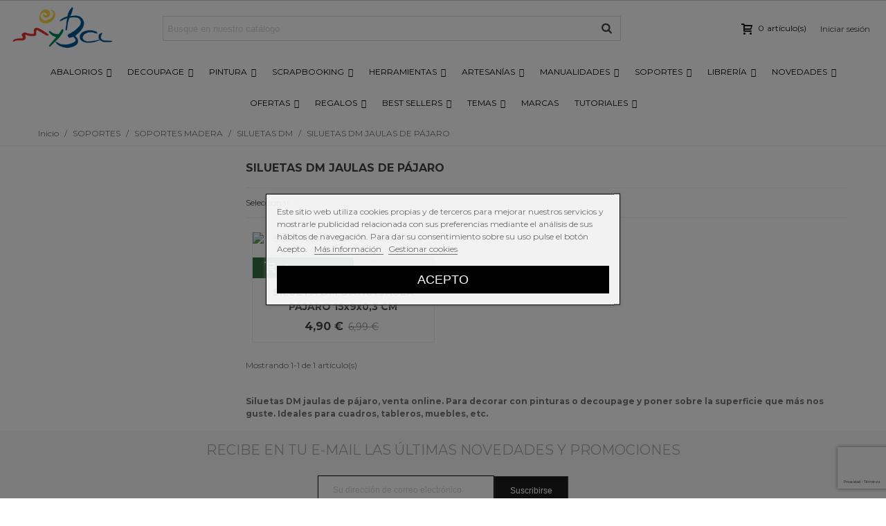

--- FILE ---
content_type: text/html; charset=utf-8
request_url: https://manualidadesybellasartes.es/siluetas-dm-jaulas-de-pajaro-6887
body_size: 58591
content:
<!doctype html>
<html lang="es">

  <head>
	
	  






  <meta charset="utf-8">


  <meta http-equiv="x-ua-compatible" content="ie=edge">



  <title>Siluetas DM jaulas de pájaro, venta online.</title>
  <meta name="description" content="Para decorar con pinturas o decoupage y poner sobre la superficie que más nos guste. Ideales para cuadros, tableros, muebles, etc.
">
  <meta name="keywords" content="siluetas DM jaulas pájaro venta online decorar pinturas decoupage  superficie cuadros tableros muebles
">
        <link rel="canonical" href="https://manualidadesybellasartes.es/siluetas-dm-jaulas-de-pajaro-6887">
                                        

<!--st begin -->

    <meta name="viewport" content="width=device-width, minimum-scale=0.25, maximum-scale=1.6, initial-scale=1.0" />

<!--st end -->

  <link rel="icon" type="image/vnd.microsoft.icon" href="/img/favicon.ico?1531823733">
  <link rel="shortcut icon" type="image/x-icon" href="/img/favicon.ico?1531823733">
  <!--st begin -->
    <link rel="apple-touch-icon" sizes="57x57" href="https://manualidadesybellasartes.es/upload/stthemeeditor/1/touch-icon-iphone-57.png" />
      <link rel="apple-touch-icon" sizes="72x72" href="https://manualidadesybellasartes.es/upload/stthemeeditor/1/touch-icon-iphone-72.png" />
      <link rel="apple-touch-icon" sizes="114x114" href="https://manualidadesybellasartes.es/upload/stthemeeditor/1/touch-icon-iphone-114.png" />
      <link rel="apple-touch-icon" sizes="144x144" href="https://manualidadesybellasartes.es/upload/stthemeeditor/1/touch-icon-iphone-144.png" />
  
<!--st end -->

    <link rel="stylesheet" href="https://fonts.googleapis.com/css?family=Montserrat|Montserrat:700" media="all">
  <link rel="stylesheet" href="https://manualidadesybellasartes.es/themes/panda/assets/cache/theme-2cf632515.css" media="all">



    <link href="https://manualidadesybellasartes.es/modules/stthemeeditor/views/css/customer-s1.css?v=2" rel="stylesheet" media="all" />
  


  

  <script>
        var IDXRRELATEDPRODUCTS_URL_CARRITO = "https:\/\/manualidadesybellasartes.es\/carrito";
        var IDXRRELATEDPRODUCTS_URL_GET_PRICE = "https:\/\/manualidadesybellasartes.es\/module\/idxrrelatedproducts\/price";
        var addtocart_animation = 3;
        var click_on_header_cart = 0;
        var displaycombinations_token = "1acf219eaa63789467b6fcac7546afad";
        var hirEnableMailalert = false;
        var hover_display_cp = 1;
        var iqitmegamenu = {"sticky":true,"mobileType":"push","containerSelector":"#wrapper .container"};
        var lgcookieslaw_block = true;
        var lgcookieslaw_cookie_name = "__lglaw";
        var lgcookieslaw_position = "3";
        var lgcookieslaw_reload = true;
        var lgcookieslaw_session_time = "31536000";
        var prestashop = {"cart":{"products":[],"totals":{"total":{"type":"total","label":"Total","amount":0,"value":"0,00\u00a0\u20ac"},"total_including_tax":{"type":"total","label":"Total (impuestos incl.)","amount":0,"value":"0,00\u00a0\u20ac"},"total_excluding_tax":{"type":"total","label":"Total (impuestos excl.)","amount":0,"value":"0,00\u00a0\u20ac"}},"subtotals":{"products":{"type":"products","label":"Subtotal","amount":0,"value":"0,00\u00a0\u20ac"},"discounts":null,"shipping":{"type":"shipping","label":"Transporte","amount":0,"value":"Gratis"},"tax":null},"products_count":0,"summary_string":"0 art\u00edculos","vouchers":{"allowed":1,"added":[]},"discounts":[],"minimalPurchase":8,"minimalPurchaseRequired":"Se necesita una compra m\u00ednima total de 8,00\u00a0\u20ac (impuestos exc.) para validar su pedido. En este momento el valor total de su carrito es de 0,00\u00a0\u20ac (impuestos exc.)."},"currency":{"name":"euro","iso_code":"EUR","iso_code_num":"978","sign":"\u20ac"},"customer":{"lastname":null,"firstname":null,"email":null,"birthday":null,"newsletter":null,"newsletter_date_add":null,"optin":null,"website":null,"company":null,"siret":null,"ape":null,"is_logged":false,"gender":{"type":null,"name":null},"addresses":[]},"language":{"name":"Espa\u00f1ol (Spanish)","iso_code":"es","locale":"es-ES","language_code":"es","is_rtl":"0","date_format_lite":"d\/m\/Y","date_format_full":"d\/m\/Y H:i:s","id":1},"page":{"title":"","canonical":"https:\/\/manualidadesybellasartes.es\/siluetas-dm-jaulas-de-pajaro-6887","meta":{"title":"Siluetas DM jaulas de p\u00e1jaro, venta online.","description":"Para decorar con pinturas o decoupage y poner sobre la superficie que m\u00e1s nos guste. Ideales para cuadros, tableros, muebles, etc.\n","keywords":"siluetas DM jaulas p\u00e1jaro venta online decorar pinturas decoupage  superficie cuadros tableros muebles\n","robots":"index"},"page_name":"category","body_classes":{"lang-es":true,"lang-rtl":false,"country-ES":true,"currency-EUR":true,"layout-left-column":true,"page-category":true,"tax-display-disabled":true,"category-id-6887":true,"category-SILUETAS DM JAULAS DE P\u00c1JARO":true,"category-id-parent-4345":true,"category-depth-level-5":true},"admin_notifications":[]},"shop":{"name":"MYBA. Manualidades y Bellas Artes","logo":"\/img\/myba-manualidades-y-bellas-artes-logo-1531484009.jpg","stores_icon":"\/img\/logo_stores.png","favicon":"\/img\/favicon.ico"},"urls":{"base_url":"https:\/\/manualidadesybellasartes.es\/","current_url":"https:\/\/manualidadesybellasartes.es\/siluetas-dm-jaulas-de-pajaro-6887","shop_domain_url":"https:\/\/manualidadesybellasartes.es","img_ps_url":"https:\/\/manualidadesybellasartes.es\/img\/","img_cat_url":"https:\/\/manualidadesybellasartes.es\/img\/c\/","img_lang_url":"https:\/\/manualidadesybellasartes.es\/img\/l\/","img_prod_url":"https:\/\/manualidadesybellasartes.es\/img\/p\/","img_manu_url":"https:\/\/manualidadesybellasartes.es\/img\/m\/","img_sup_url":"https:\/\/manualidadesybellasartes.es\/img\/su\/","img_ship_url":"https:\/\/manualidadesybellasartes.es\/img\/s\/","img_store_url":"https:\/\/manualidadesybellasartes.es\/img\/st\/","img_col_url":"https:\/\/manualidadesybellasartes.es\/img\/co\/","img_url":"https:\/\/manualidadesybellasartes.es\/themes\/panda\/assets\/img\/","css_url":"https:\/\/manualidadesybellasartes.es\/themes\/panda\/assets\/css\/","js_url":"https:\/\/manualidadesybellasartes.es\/themes\/panda\/assets\/js\/","pic_url":"https:\/\/manualidadesybellasartes.es\/upload\/","pages":{"address":"https:\/\/manualidadesybellasartes.es\/direccion","addresses":"https:\/\/manualidadesybellasartes.es\/direcciones","authentication":"https:\/\/manualidadesybellasartes.es\/iniciar-sesion","cart":"https:\/\/manualidadesybellasartes.es\/carrito","category":"https:\/\/manualidadesybellasartes.es\/index.php?controller=category","cms":"https:\/\/manualidadesybellasartes.es\/index.php?controller=cms","contact":"https:\/\/manualidadesybellasartes.es\/contactenos","discount":"https:\/\/manualidadesybellasartes.es\/descuento","guest_tracking":"https:\/\/manualidadesybellasartes.es\/seguimiento-pedido-invitado","history":"https:\/\/manualidadesybellasartes.es\/historial-compra","identity":"https:\/\/manualidadesybellasartes.es\/datos-personales","index":"https:\/\/manualidadesybellasartes.es\/","my_account":"https:\/\/manualidadesybellasartes.es\/mi-cuenta","order_confirmation":"https:\/\/manualidadesybellasartes.es\/confirmacion-pedido","order_detail":"https:\/\/manualidadesybellasartes.es\/index.php?controller=order-detail","order_follow":"https:\/\/manualidadesybellasartes.es\/seguimiento-pedido","order":"https:\/\/manualidadesybellasartes.es\/pedido","order_return":"https:\/\/manualidadesybellasartes.es\/index.php?controller=order-return","order_slip":"https:\/\/manualidadesybellasartes.es\/facturas-abono","pagenotfound":"https:\/\/manualidadesybellasartes.es\/pagina-no-encontrada","password":"https:\/\/manualidadesybellasartes.es\/recuperar-contrase\u00f1a","pdf_invoice":"https:\/\/manualidadesybellasartes.es\/index.php?controller=pdf-invoice","pdf_order_return":"https:\/\/manualidadesybellasartes.es\/index.php?controller=pdf-order-return","pdf_order_slip":"https:\/\/manualidadesybellasartes.es\/index.php?controller=pdf-order-slip","prices_drop":"https:\/\/manualidadesybellasartes.es\/productos-destacados","product":"https:\/\/manualidadesybellasartes.es\/index.php?controller=product","search":"https:\/\/manualidadesybellasartes.es\/busqueda","sitemap":"https:\/\/manualidadesybellasartes.es\/mapa del sitio","stores":"https:\/\/manualidadesybellasartes.es\/tiendas","supplier":"https:\/\/manualidadesybellasartes.es\/proveedor","register":"https:\/\/manualidadesybellasartes.es\/iniciar-sesion?create_account=1","order_login":"https:\/\/manualidadesybellasartes.es\/pedido?login=1"},"theme_assets":"\/themes\/panda\/assets\/","actions":{"logout":"https:\/\/manualidadesybellasartes.es\/?mylogout="}},"configuration":{"display_taxes_label":false,"is_catalog":false,"show_prices":true,"opt_in":{"partner":false},"quantity_discount":{"type":"discount","label":"Descuento"},"voucher_enabled":1,"return_enabled":1},"field_required":[],"breadcrumb":{"links":[{"title":"Inicio","url":"https:\/\/manualidadesybellasartes.es\/"},{"title":"SOPORTES","url":"https:\/\/manualidadesybellasartes.es\/soportes-4149"},{"title":"SOPORTES MADERA","url":"https:\/\/manualidadesybellasartes.es\/SOPORTES-MADERA-4303"},{"title":"SILUETAS DM","url":"https:\/\/manualidadesybellasartes.es\/siluetas-dm-4345"},{"title":"SILUETAS DM JAULAS DE P\u00c1JARO","url":"https:\/\/manualidadesybellasartes.es\/siluetas-dm-jaulas-de-pajaro-6887"}],"count":5},"link":{"protocol_link":"https:\/\/","protocol_content":"https:\/\/"},"time":1765465128,"static_token":"67dc009effa327333d5d19a8cf18c164","token":"8407e26f668c43c183fbb3dc0b554b82"};
        var probance_wt = {"id":null,"wt_token":"3uN545AXArpt83n","id_type":"customer_email","id_product":"","api_url":"t4.my-probance.one","customer_prefix":"","product_prefix":"","debug":"0"};
        var quick_search_as = "1";
        var quick_search_as_min = 1;
        var quick_search_as_size = 6;
        var recaptcha_position_contact_us = "inline";
        var recaptcha_position_login = "";
        var recaptcha_position_mailalert = "";
        var recaptcha_position_newsletter = "bottomright";
        var recaptcha_position_password = "";
        var recaptcha_position_productcomment = "";
        var recaptcha_position_registration = "bottomright";
        var st_myloved_url = "https:\/\/manualidadesybellasartes.es\/module\/stlovedproduct\/myloved";
        var stblogcomments_moderate = 1;
        var sttheme = {"cookie_domain":"manualidadesybellasartes.es","cookie_path":"\/","drop_down":0,"is_rtl":0,"is_mobile_device":false,"gallery_image_type":"large_default","thumb_image_type":"home_default","responsive":"1","responsive_max":"1","product_view_swither":"0","infinite_scroll":"0","cate_pro_lazy":"1","sticky_column":"1","filter_position":"","sticky_option":"4","product_thumbnails":"6","enable_zoom":"2","enable_thickbox":"0","retina":"1","sticky_mobile_header":"3","sticky_mobile_header_height":"60","use_mobile_header":"0","pro_image_column_md":"5","submemus_animation":"0","pro_quantity_input":"0","popup_vertical_fit":"1","pro_tm_slider":"0","pro_tm_slider_cate":"0","buy_now":"0","lazyload_main_gallery":"0"};
      </script>

<!--st end -->

  <style>#st_header .search_widget_block{width:280px;}</style>
<style>.st_swiper_block_5 .st_image_layered_description, a.st_swiper_block_5 , .st_swiper_block_5 .st_image_layered_description a{color:#ffffff;} .st_swiper_block_5 .separater{border-color:#ffffff;}.st_swiper_block_6 .st_image_layered_description, a.st_swiper_block_6 , .st_swiper_block_6 .st_image_layered_description a{color:#ffffff;} .st_swiper_block_6 .separater{border-color:#ffffff;}.st_swiper_block_7 .st_image_layered_description, a.st_swiper_block_7 , .st_swiper_block_7 .st_image_layered_description a{color:#ffffff;} .st_swiper_block_7 .separater{border-color:#ffffff;}.st_swiper_block_12 .st_image_layered_description_inner{background: #3b3b3b;background:rgba(59,59,59,0.8);}.st_swiper_block_15 .st_image_layered_description_inner{background: #ffffff;background:rgba(255,255,255,0.8);}.st_swiper_block_18 .st_image_layered_description_inner{background: #ffffff;background:rgba(255,255,255,0.8);}.st_swiper_block_19 .st_image_layered_description, a.st_swiper_block_19 , .st_swiper_block_19 .st_image_layered_description a{color:#ffffff;} .st_swiper_block_19 .separater{border-color:#ffffff;}.st_swiper_block_20 .st_image_layered_description, a.st_swiper_block_20 , .st_swiper_block_20 .st_image_layered_description a{color:#ffffff;} .st_swiper_block_20 .separater{border-color:#ffffff;}.st_swiper_block_21 .st_image_layered_description, a.st_swiper_block_21 , .st_swiper_block_21 .st_image_layered_description a{color:#ffffff;} .st_swiper_block_21 .separater{border-color:#ffffff;}.st_swiper_block_26 .st_image_layered_description_inner{background: #3b3b3b;background:rgba(59,59,59,0.8);}.st_swiper_block_29 .st_image_layered_description_inner{background: #ffffff;background:rgba(255,255,255,0.8);}.st_swiper_block_32 .st_image_layered_description_inner{background: #ffffff;background:rgba(255,255,255,0.8);}.st_swiper_block_33 .st_image_layered_description, a.st_swiper_block_33 , .st_swiper_block_33 .st_image_layered_description a{color:#ffffff;} .st_swiper_block_33 .separater{border-color:#ffffff;}.st_swiper_block_34 .st_image_layered_description, a.st_swiper_block_34 , .st_swiper_block_34 .st_image_layered_description a{color:#ffffff;} .st_swiper_block_34 .separater{border-color:#ffffff;}.st_swiper_block_35 .st_image_layered_description, a.st_swiper_block_35 , .st_swiper_block_35 .st_image_layered_description a{color:#ffffff;} .st_swiper_block_35 .separater{border-color:#ffffff;}.st_swiper_block_41 .st_image_layered_description_inner{background: #3b3b3b;background:rgba(59,59,59,0.8);}.st_swiper_block_44 .st_image_layered_description_inner{background: #ffffff;background:rgba(255,255,255,0.8);}.st_swiper_block_47 .st_image_layered_description_inner{background: #ffffff;background:rgba(255,255,255,0.8);}.st_swiper_block_48 .st_image_layered_description, a.st_swiper_block_48 , .st_swiper_block_48 .st_image_layered_description a{color:#ffffff;} .st_swiper_block_48 .separater{border-color:#ffffff;}.st_swiper_block_49 .st_image_layered_description, a.st_swiper_block_49 , .st_swiper_block_49 .st_image_layered_description a{color:#ffffff;} .st_swiper_block_49 .separater{border-color:#ffffff;}.st_swiper_block_50 .st_image_layered_description, a.st_swiper_block_50 , .st_swiper_block_50 .st_image_layered_description a{color:#ffffff;} .st_swiper_block_50 .separater{border-color:#ffffff;}.st_swiper_block_57 .st_image_layered_description, a.st_swiper_block_57 , .st_swiper_block_57 .st_image_layered_description a{color:#ffffff;} .st_swiper_block_57 .separater{border-color:#ffffff;}.st_swiper_block_58 .st_image_layered_description, a.st_swiper_block_58 , .st_swiper_block_58 .st_image_layered_description a{color:#ffffff;} .st_swiper_block_58 .separater{border-color:#ffffff;}.st_swiper_block_59 .st_image_layered_description, a.st_swiper_block_59 , .st_swiper_block_59 .st_image_layered_description a{color:#ffffff;} .st_swiper_block_59 .separater{border-color:#ffffff;}#st_swiper_1 .swiper-pagination-bullet-active, #st_swiper_1 .swiper-pagination-progress .swiper-pagination-progressbar{background-color:#ffffff;}#st_swiper_1 .swiper-pagination-st-round .swiper-pagination-bullet.swiper-pagination-bullet-active{background-color:#ffffff;border-color:#ffffff;}#st_swiper_1 .swiper-pagination-st-round .swiper-pagination-bullet.swiper-pagination-bullet-active span{background-color:#ffffff;}</style>
<style>.st_owl_carousel_block_2 .st_image_layered_description_inner{background-color:#444444;background-color:rgba(68,68,68,0.8);}.st_owl_carousel_block_6 .st_image_layered_description_inner{background-color:#444444;background-color:rgba(68,68,68,0.8);}.st_owl_carousel_block_10 .st_image_layered_description_inner{background-color:#444444;background-color:rgba(68,68,68,0.8);}</style>
<style>#steasy_column_1811{padding-top: 0px;}#steasy_column_1811{padding-bottom: 0px;}#steasy_column_1812{padding-top: 0px;}#steasy_column_1812{padding-bottom: 0px;}#steasy_column_1813{padding-top: 0px;}#steasy_column_1813{padding-bottom: 0px;}#steasy_column_1815{padding-top: 0px;}#steasy_column_1815{padding-bottom: 0px;}#steasy_column_1815 .st_map_block{height: 360px;}#steasy_column_1814{padding-top: 0px;}#steasy_column_1814{padding-bottom: 0px;}#steasy_column_1816{padding-top: 0px;}#steasy_column_1816{padding-bottom: 0px;}#easycontent_295 {padding-top:100px;}#easycontent_295 {padding-bottom:100px;}#steasy_column_1819{padding-top: 0px;}#steasy_column_1819{padding-bottom: 0px;}#steasy_column_1820{padding-top: 0px;}#steasy_column_1820{padding-bottom: 0px;}#steasy_column_1820 #stsocial_item_2413 .social_wrap{color: #ffffff;}#steasy_column_1820 #stsocial_item_2413:hover .social_wrap{color: #ffffff;}#steasy_column_1820 #stsocial_item_2413 .social_wrap{background-color: #4d4d4d;}#steasy_column_1820 #stsocial_item_2413:hover .social_wrap{background-color: #3D5B99;border-color: #3D5B99;}#steasy_column_1820 #stsocial_item_2413 .social_wrap{border-color: #3D5B99;}#steasy_column_1821{padding-top: 0px;}#steasy_column_1821{padding-bottom: 0px;}#steasy_column_1821 #stsocial_item_2415 .social_wrap{color: #ffffff;}#steasy_column_1821 #stsocial_item_2415:hover .social_wrap{color: #ffffff;}#steasy_column_1821 #stsocial_item_2415 .social_wrap{background-color: #4d4d4d;}#steasy_column_1821 #stsocial_item_2415:hover .social_wrap{background-color: #CF2F7A;border-color: #CF2F7A;}#steasy_column_1821 #stsocial_item_2415 .social_wrap{border-color: #CF2F7A;}#steasy_column_1822{padding-top: 0px;}#steasy_column_1822{padding-bottom: 0px;}#steasy_column_1822 #stsocial_item_2416 .social_wrap{color: #ffffff;}#steasy_column_1822 #stsocial_item_2416:hover .social_wrap{color: #ffffff;}#steasy_column_1822 #stsocial_item_2416 .social_wrap{background-color: #4d4d4d;}#steasy_column_1822 #stsocial_item_2416:hover .social_wrap{background-color: #2DAAE2;border-color: #2DAAE2;}#steasy_column_1822 #stsocial_item_2416 .social_wrap{border-color: #2DAAE2;}#steasy_column_1823{padding-top: 0px;}#steasy_column_1823{padding-bottom: 0px;}#steasy_column_1823 #stsocial_item_2417 .social_wrap{color: #ffffff;}#steasy_column_1823 #stsocial_item_2417:hover .social_wrap{color: #ffffff;}#steasy_column_1823 #stsocial_item_2417 .social_wrap{background-color: #4d4d4d;}#steasy_column_1823 #stsocial_item_2417:hover .social_wrap{background-color: #FF0000;border-color: #FF0000;}#steasy_column_1823 #stsocial_item_2417 .social_wrap{border-color: #FF0000;}#steasy_column_1831{padding-top: 0px;}#steasy_column_1831{padding-bottom: 0px;}#steasy_column_1831 #stsocial_item_2422 .social_wrap{color: #ffffff;}#steasy_column_1831 #stsocial_item_2422:hover .social_wrap{color: #ffffff;}#steasy_column_1831 #stsocial_item_2422 .social_wrap{background-color: #4d4d4d;}#steasy_column_1831 #stsocial_item_2422:hover .social_wrap{background-color: #cb2027;border-color: #cb2027;}#steasy_column_1831 #stsocial_item_2422 .social_wrap{border-color: #cb2027;}#easycontent_302 .style_content, #easycontent_302 .style_content a{color:#d2d2d2;} #easycontent_302 .icon_line:after, #easycontent_302 .icon_line:before{background-color:#d2d2d2;} #easycontent_302 .line{border-color:#d2d2d2;}#easycontent_302 {margin-bottom:0px;}#easycontent_303 .style_content, #easycontent_303 .style_content a{color:#d2d2d2;} #easycontent_303 .icon_line:after, #easycontent_303 .icon_line:before{background-color:#d2d2d2;} #easycontent_303 .line{border-color:#d2d2d2;}#easycontent_303 {margin-bottom:0px;}#steasy_column_1824{padding-top: 0px;}#steasy_column_1824{padding-bottom: 0px;}</style>
<style>.featured_categories_container.products_container{background-color:#f5f5f5;}</style>
<style>.block_blog .s_title_block a{font-size: 16px;}.is_blog .title_style_0 .flex_child,.is_blog .title_style_2 .flex_child,.is_blog .title_style_3 .flex_child{background-image: none;}.products_sldier_swiper .block_blog .pro_outer_box:hover .pro_second_box,.product_list.grid .block_blog .pro_outer_box:hover .pro_second_box{ background-color: #ffffff; }</style>
<style>.st_banner_block_4 .st_image_layered_description, a.st_banner_block_4 , .st_banner_block_4 .st_image_layered_description a{color:#ffffff;} .st_banner_block_4 .separater{border-color:#ffffff;}</style>
<style>.stbestsellers_container.products_container{background-image: url(https://manualidadesybellasartes.es/upload/stbestsellers/27.png);}.stbestsellers_container.products_container .title_block_inner{font-size:20px;}.stbestsellers_container.block .products_slider .swiper-button, .stbestsellers_container.block .swiper-button-tr .swiper-button{color:#3f3f3f;}.stbestsellers_container.block .products_slider .swiper-button:hover, .stbestsellers_container.block .swiper-button-tr .swiper-button:hover{color:#3f3f3f;}</style>
<style>.countdown_timer.countdown_style_0 div{padding-top:11px;padding-bottom:11px;}.countdown_timer.countdown_style_0 div span{height:22px;line-height:22px;}.countdown_timer.countdown_style_0 div{border-right:none;}</style>
<script>
//<![CDATA[

var s_countdown_all = 0;
var s_countdown_id_products = []; 
var s_countdown_style = 0; 
var s_countdown_lang = new Array();
s_countdown_lang['day'] = "día";
s_countdown_lang['days'] = "días";
s_countdown_lang['hrs'] = "horas";
s_countdown_lang['min'] = "min";
s_countdown_lang['sec'] = "segundo";

//]]>
</script>
<style>.love_product .btn_text{display:none;}</style>
<style>#st_notification_1 {padding-top:4px;padding-bottom:4px;}#st_notification_1 {padding-left:6px;padding-right:6px;}#st_notification_1 .style_content, #st_notification_1 .style_content a{color:#999999;}#st_notification_1 .st_notification_close_inline{color:#999999;}#st_notification_1 .style_content a:hover{color:#E54D26;}#st_notification_1 {background:rgba(51,51,51,1);}#st_notification_1 .style_content .notification_buttons .btn{color:#ffffff;}#st_notification_1 .style_content .notification_buttons .btn{border-color:#ffffff;}#st_notification_1 .style_content .notification_buttons .btn:hover{color:#444444;}#st_notification_1 .style_content .notification_buttons .btn:hover{border-color:#ffffff;}#st_notification_1 .style_content .notification_buttons .btn:hover{-webkit-box-shadow: none; box-shadow: none;background-color: #ffffff;}</style>
<style> .breadcrumb_spacing{height:20px;} #page_banner_container_1 {padding-top: 8px;} #page_banner_container_1 {padding-bottom: 8px;} #page_banner_container_1 {margin-top:5px;}</style>
<style>#category_products_container_4.products_container{background-image: url(https://manualidadesybellasartes.es/upload/stproductcategoriesslider/27.png);}#category_products_container_4.products_container .title_block_inner{font-size:20px;}</style>
<style>.strelatedproducts_container.products_container{background-image: url(https://manualidadesybellasartes.es/upload/strelatedproducts/27.png);}.strelatedproducts_container.products_container .title_block_inner{font-size:20px;}</style>
        <meta property="og:site_name" content="MYBA. Manualidades y Bellas Artes" />
    <meta property="og:url" content="https://manualidadesybellasartes.es/siluetas-dm-jaulas-de-pajaro-6887" />
        <meta property="og:type" content="product" />
    <meta property="og:title" content="Siluetas DM jaulas de pájaro, venta online." />
    <meta property="og:description" content="Para decorar con pinturas o decoupage y poner sobre la superficie que más nos guste. Ideales para cuadros, tableros, muebles, etc.
" />
    <meta property="og:image" content="https://manualidadesybellasartes.es/img/c/6887.jpg" />
    <style>.social_share_1{color:#ffffff!important;}.social_share_1{background-color:#55ACEE!important;}.social_share_1:hover{color:#ffffff!important;}.social_share_1:hover{background-color:#407EAF!important;}.social_share_2{color:#ffffff!important;}.social_share_2{background-color:#3b5998!important;}.social_share_2:hover{color:#ffffff!important;}.social_share_2:hover{background-color:#2E4674!important;}.social_share_3{color:#ffffff!important;}.social_share_3{background-color:#DD4D40!important;}.social_share_3:hover{color:#ffffff!important;}.social_share_3:hover{background-color:#2E4674!important;}.social_share_4{color:#ffffff!important;}.social_share_4{background-color:#BD081C!important;}.social_share_4:hover{color:#ffffff!important;}.social_share_4:hover{background-color:#8B0815!important;}</style>
<style>.st_sticker_1{border-color:#999999;}.st_sticker_1{border-width:2px;}.st_sticker_1{font-weight:normal;}.st_sticker_1{left:0px;}.st_sticker_1{top:0px;}.st_sticker_2{color:#ffffff;}.st_sticker_2{background:rgba(228,47,41,1);}.st_sticker_2{border-color:#999999;}.st_sticker_2{border-width:0px;}.st_sticker_2{font-weight:normal;}.st_sticker_2{right:0px;}.st_sticker_2{top:0px;}.st_sticker_5{border-color:#999999;}.st_sticker_5{border-width:2px;}.st_sticker_6{border-color:#999999;}.st_sticker_6{border-width:2px;}.st_sticker_6{left:50%;margin-left:0px;}.st_sticker_6{top:50%;margin-top:0px;}.st_sticker_7{border-width:0px;}.st_sticker_7{font-weight:normal;}.st_sticker_7{right:0px;}.st_sticker_7{top:0px;}</style>
<script type="text/javascript">var SdsJsOnLoadActions = [];window.onload=function(){ $.each(SdsJsOnLoadActions, function(k, func){ func.call(); }); };</script>
<script type="text/javascript">
			function zoomspe(id)
		{ 
			$("#img_id_combi_" + id).elevateZoom({ 
				zoomWindowPosition: 2,
				"z-index": 999,
				easing : true,
				zoomWindowWidth:635,
				zoomWindowHeight:726
				});
		}
	
	function produit_to_cart_ajax_off(id_product, ipa, callerElement)
	{ 
		document.location = "https://manualidadesybellasartes.es/carrito?add=1&id_product=" + id_product + "&id_product_attribute=" + ipa + "&qty=" + document.getElementById('qty_' + ipa).value;
	}
</script><style>.featured_categories_container.products_container{background-color:#f5f5f5;}</style>
<style>.stspecialslider_container.products_container{background-image: url(https://manualidadesybellasartes.es/upload/stspecialslider/27.png);}</style>


<script type="text/javascript" data-keepinline="true">
	// instantiate object
	
		var oGsr = {};
		var bt_msgs = {"delay":"No ha rellenado en su totalidad la opci\u00f3n desajuste","fbId":"No ha rellenado en su totalidad la opci\u00f3n Facebook app ID","fbsecret":"No ha rellenado la opci\u00f3n Facebook secreto","reviewDate":"No ha introducido la fecha de la opini\u00f3n","title":"No ha rellenado el t\u00edtulo","comment":"No ha rellenado el comentario","report":"No ha introducido el comentario asociado a la opini\u00f3n indebida","rating":"No ha seleccionado nota para la opini\u00f3n","checkreview":"No ha seleccionado ninguna opini\u00f3n","email":"No ha rellenado su direcci\u00f3n de correo electr\u00f3nico","status":"No ha seleccionado ning\u00fan estatus","vouchercode":"No ha rellenado el vale de descuento","voucheramount":"No ha rellenado el vale de descuento","voucherminimum":"El importe m\u00ednimo no es un n\u00famero","vouchermaximum":"La cantidad m\u00e1xima no es un n\u00famero","vouchervalidity":"Ha especificado 0 para la duraci\u00f3n de la validez","importMatching":"No ha rellenado el n\u00famero de columnas","reviewModerationTxt":{"1":"No ha cumplimentado su texto legal para utilizar una moderaci\u00f3n con el idioma Espa\u00f1ol (Spanish). Haga clic en las listas desplegable con el fin de rellenar correctamente todos los campos de traducci\u00f3n."},"reviewModifyTxt":{"1":"No ha cumplimentado su texto legal para utilizar una herramienta de modificaci\u00f3n de cr\u00edticas con el idioma Espa\u00f1ol (Spanish). Haga clic en las listas desplegable con el fin de rellenar correctamente todos los campos de traducci\u00f3n."},"emailTitle":{"1":"You have not filled out your title or text with language Espa\u00f1ol (Spanish). Haga clic en las listas desplegable con el fin de rellenar correctamente todos los campos de traducci\u00f3n."},"emaillCategory":{"1":"You have not filled out your category label with language Espa\u00f1ol (Spanish). Haga clic en las listas desplegable con el fin de rellenar correctamente todos los campos de traducci\u00f3n."},"emaillProduct":{"1":"You have not filled out your product label with language Espa\u00f1ol (Spanish). Haga clic en las listas desplegable con el fin de rellenar correctamente todos los campos de traducci\u00f3n."},"emaillSentence":{"1":"You have not filled out your custom body sentence with language Espa\u00f1ol (Spanish). Haga clic en las listas desplegable con el fin de rellenar correctamente todos los campos de traducci\u00f3n."}};
		var bt_sImgUrl = '/modules/gsnippetsreviews/views/img/';
		var bt_sWebService = '/modules/gsnippetsreviews/ws-gsnippetsreviews.php?bt_token=3fdf871f2d73a99a5cc5b70623982830';
		var sGsrModuleName = 'gsr';
		var bt_aFancyReviewForm = {};
		var bt_aFancyReviewTabForm = {};
		var bt_oScrollTo = {};
		bt_oScrollTo.execute = false;
		var bt_oUseSocialButton = {};
		var bt_oActivateReviewTab = {};
		bt_oActivateReviewTab.run = false;
		var bt_oDeactivateReviewTab = {};
		bt_oDeactivateReviewTab.run = false;
		var bt_aReviewReport = new Array();
		var bt_oCallback = {};
		bt_oCallback.run = false;
		var bt_aStarsRating = new Array();
		var bt_oBxSlider = {};
		bt_oBxSlider.run = false;
	
		
		
		

		
		

		
		
		
		
	
</script>
<script type="text/javascript">
	//Common vars
    var apc_link = "https://manualidadesybellasartes.es/module/advancedpopupcreator/popup";
    var apc_token = "67dc009effa327333d5d19a8cf18c164";
    var apc_data = '&token=' + apc_token + '&responsiveWidth=' + window.innerWidth + '&url=' + encodeURIComponent(window.location.href) + '&referrer=' + encodeURIComponent(document.referrer);
</script>
  <link rel="prefetch" href="https://www.paypal.com/sdk/js?components=marks,funding-eligibility&amp;client-id=AXjYFXWyb4xJCErTUDiFkzL0Ulnn-bMm4fal4G-1nQXQ1ZQxp06fOuE7naKUXGkq2TZpYSiI9xXbs4eo&amp;merchant-id=R68TVKSHA4Q9C&amp;currency=EUR&amp;intent=capture&amp;commit=false&amp;vault=false&amp;integration-date=2022-14-06&amp;disable-funding=bancontact,eps,giropay,ideal,mybank,p24,sofort&amp;enable-funding=paylater" as="script">
<!-- START OF DOOFINDER SCRIPT -->
  <script>
    const dfLayerOptions = {
      installationId: "248db1f5-5737-472b-a65a-079b6d6697d8",
      zone: "eu1",
      language: "es",
      currency: "EUR"
    };
    (function (l, a, y, e, r, s) {
      r = l.createElement(a); r.onload = e; r.async = 1; r.src = y;
      s = l.getElementsByTagName(a)[0]; s.parentNode.insertBefore(r, s);
    })(document, 'script', 'https://cdn.doofinder.com/livelayer/1/js/loader.min.js', function () {
      doofinderLoader.load(dfLayerOptions);
    });

    let closeDoofinderLayer = () => {
      document.querySelector('button[dfd-click="close-layer"').click();
    }

    document.addEventListener('doofinder.cart.add', function(event) {

      const checkIfCartItemHasVariation = (cartObject) => {
        return (cartObject.item_id === cartObject.grouping_id) ? false : true;
      }

      /**
      * Returns only ID from string
      */
      const sanitizeVariationID = (variationID) => {
        return variationID.replace(/\D/g, "")
      }

      doofinderManageCart({
        cartURL          : "https://manualidadesybellasartes.es/carrito",  //required for prestashop 1.7, in previous versions it will be empty.
        cartToken        : "67dc009effa327333d5d19a8cf18c164",
        productID        : checkIfCartItemHasVariation(event.detail) ? event.detail.grouping_id : event.detail.item_id,
        customizationID  : checkIfCartItemHasVariation(event.detail) ? sanitizeVariationID(event.detail.item_id) : 0,   // If there are no combinations, the value will be 0
        cuantity         : event.detail.amount,
      });
    });
  </script>
<!-- END OF DOOFINDER SCRIPT -->


    <meta id="js-rcpgtm-tracking-config" data-tracking-data="%7B%22bing%22%3A%7B%22tracking_id%22%3A%22%22%2C%22feed%22%3A%7B%22id_product_prefix%22%3A%22%22%2C%22id_product_source_key%22%3A%22id_product%22%2C%22id_variant_prefix%22%3A%22%22%2C%22id_variant_source_key%22%3A%22id_attribute%22%7D%7D%2C%22context%22%3A%7B%22browser%22%3A%7B%22device_type%22%3A1%7D%2C%22localization%22%3A%7B%22id_country%22%3A483%2C%22country_code%22%3A%22ES%22%2C%22id_currency%22%3A1%2C%22currency_code%22%3A%22EUR%22%2C%22id_lang%22%3A1%2C%22lang_code%22%3A%22es%22%7D%2C%22page%22%3A%7B%22controller_name%22%3A%22category%22%2C%22products_per_page%22%3A21%2C%22category%22%3A%7B%22id_category%22%3A6887%2C%22name%22%3A%22SILUETAS%20DM%20JAULAS%20DE%20P%C3%81JARO%22%2C%22path%22%3A%5B%22Inicio%22%2C%22SOPORTES%22%2C%22SOPORTES%20MADERA%22%2C%22SILUETAS%20DM%22%2C%22SILUETAS%20DM%20JAULAS%20DE%20P%C3%81JARO%22%5D%7D%2C%22search_term%22%3A%22%22%7D%2C%22shop%22%3A%7B%22id_shop%22%3A1%2C%22shop_name%22%3A%22MYBA.%20Manualidades%20y%20Bellas%20Artes%22%2C%22base_dir%22%3A%22https%3A%2F%2Fmanualidadesybellasartes.es%2F%22%7D%2C%22tracking_module%22%3A%7B%22module_name%22%3A%22rcpgtagmanager%22%2C%22checkout_module%22%3A%7B%22module%22%3A%22default%22%2C%22controller%22%3A%22order%22%7D%2C%22service_version%22%3A%2217%22%2C%22token%22%3A%226b623620ac63f4a008e9c6bb3958b26b%22%7D%2C%22user%22%3A%5B%5D%7D%2C%22criteo%22%3A%7B%22tracking_id%22%3A%22%22%2C%22feed%22%3A%7B%22id_product_prefix%22%3A%22%22%2C%22id_product_source_key%22%3A%22id_product%22%2C%22id_variant_prefix%22%3A%22%22%2C%22id_variant_source_key%22%3A%22id_attribute%22%7D%7D%2C%22facebook%22%3A%7B%22tracking_id%22%3A%22%22%2C%22feed%22%3A%7B%22id_product_prefix%22%3A%22%22%2C%22id_product_source_key%22%3A%22id_product%22%2C%22id_variant_prefix%22%3A%22%22%2C%22id_variant_source_key%22%3A%22id_attribute%22%7D%7D%2C%22ga4%22%3A%7B%22tracking_id%22%3A%22G-F08FBT9PBR%22%2C%22is_data_import%22%3Afalse%7D%2C%22gads%22%3A%7B%22tracking_id%22%3A%221066002358%22%2C%22merchant_id%22%3A%22101763031%22%2C%22conversion_labels%22%3A%7B%22create_account%22%3A%22%22%2C%22product_view%22%3A%22%22%2C%22add_to_cart%22%3A%22nDIACL_fy_gYELbPp_wD%22%2C%22begin_checkout%22%3A%22MYp1CMLfy_gYELbPp_wD%22%2C%22purchase%22%3A%22sFIBCLzfy_gYELbPp_wD%22%7D%7D%2C%22gfeeds%22%3A%7B%22retail%22%3A%7B%22is_enabled%22%3Afalse%2C%22id_product_prefix%22%3A%22%22%2C%22id_product_source_key%22%3A%22id_product%22%2C%22id_variant_prefix%22%3A%22%22%2C%22id_variant_source_key%22%3A%22id_attribute%22%7D%2C%22custom%22%3A%7B%22is_enabled%22%3Afalse%2C%22id_product_prefix%22%3A%22%22%2C%22id_product_source_key%22%3A%22id_product%22%2C%22id_variant_prefix%22%3A%22%22%2C%22id_variant_source_key%22%3A%22id_attribute%22%2C%22is_id2%22%3Afalse%7D%7D%2C%22gtm%22%3A%7B%22tracking_id%22%3A%22GTM-M8GH4B2%22%2C%22is_disable_tracking%22%3Afalse%2C%22server_url%22%3A%22%22%7D%2C%22optimize%22%3A%7B%22tracking_id%22%3A%22%22%2C%22is_async%22%3Afalse%2C%22hiding_class_name%22%3A%22optimize-loading%22%2C%22hiding_timeout%22%3A3000%7D%2C%22pinterest%22%3A%7B%22tracking_id%22%3A%22%22%2C%22feed%22%3A%7B%22id_product_prefix%22%3A%22%22%2C%22id_product_source_key%22%3A%22id_product%22%2C%22id_variant_prefix%22%3A%22%22%2C%22id_variant_source_key%22%3A%22id_attribute%22%7D%7D%2C%22tiktok%22%3A%7B%22tracking_id%22%3A%22%22%2C%22feed%22%3A%7B%22id_product_prefix%22%3A%22%22%2C%22id_product_source_key%22%3A%22id_product%22%2C%22id_variant_prefix%22%3A%22%22%2C%22id_variant_source_key%22%3A%22id_attribute%22%7D%7D%2C%22twitter%22%3A%7B%22tracking_id%22%3A%22%22%2C%22events%22%3A%7B%22add_to_cart_id%22%3A%22%22%2C%22payment_info_id%22%3A%22%22%2C%22checkout_initiated_id%22%3A%22%22%2C%22product_view_id%22%3A%22%22%2C%22lead_id%22%3A%22%22%2C%22purchase_id%22%3A%22%22%2C%22search_id%22%3A%22%22%7D%2C%22feed%22%3A%7B%22id_product_prefix%22%3A%22%22%2C%22id_product_source_key%22%3A%22id_product%22%2C%22id_variant_prefix%22%3A%22%22%2C%22id_variant_source_key%22%3A%22id_attribute%22%7D%7D%7D">
    <script type="text/javascript" data-keepinline="true" data-cfasync="false" src="/modules/rcpgtagmanager/views/js/hook/trackingClient.bundle.js"></script>

    <script>
        
        window.dataLayer = window.dataLayer || [];
        function gtag(){dataLayer.push(arguments);}
        gtag('js', new Date());
        gtag('config','GTM-M8GH4B2', {'allow_enhanced_conversions':true});
        
    </script>

<script type="text/javascript">
    
        var psv = 1.7;
        var hiRecaptchaSiteKey = '6LdbrRUqAAAAANJ9qN8HsVDeWLiFr6JV4r-EcpM1';
        var hirecaptchaContact = '1';
        var hirEnableContactPageCaptcha = '';
        var hirEnableAuthPageCaptcha = '';
        var hirEnableNewsletter = '1';
        var hirEnableLogin = '';
        var hirEnablePassword = '';
        var hirEnableMailalert = '';
        var hirEnableProductcomment = '';
        var hirecaptchaSize = 'invisible';
        var hirecaptchaTheme = 'light';
        var hirVersion = 3;
        var hi_recaptcha_Controller = 'https://manualidadesybellasartes.es/module/hirecaptcha/validate';
        var hi_recaptcha_verification_controller = 'https://manualidadesybellasartes.es/module/hirecaptcha/verification';
        var hi_recaptcha_secure_key = '803953d898c67bd67dee2a6e6b3ac2a8';
    
</script>

    <script src="https://www.google.com/recaptcha/api.js?onload=hirecaptchaOnloadCallback3&render=explicit&hl=es"></script>
<script type="text/javascript">
    
        var contactWidget;
        var authWidget;
        var newsletterWidget;
        var loginWidget;
        var passwordWidget;
        var mailalertWidget;
        var productcommentWidget;
        var hiRecaptchaOnSubmitContact = function(token) {
            if(hirecaptchaSize == 'invisible') {
                if(psv >= 1.7) {
                    $('.contact-form form').submit();
                } else {
                    $('.contact-form-box').submit();
                }
            }
        };
        var hiRecaptchaOnSubmitAuth = function(token) {
            if(hirecaptchaSize == 'invisible') {
                if(psv >= 1.7){
                    let regForm = document.getElementById('customer-form');
                    // JS submit function bypasses browsers built-in form validation
                    // so here we check them manually 
                    if (regForm.checkValidity()) {
                        regForm.submit();
                    } else {
                        regForm.reportValidity();
                    }
                } else {
                    var regForm = document.getElementById('account-creation_form');
                    if (regForm) {
                        regForm.submit();
                    }

                    // OPC invisible reCAPTCHA
                    if ($('#new_account_form #submitAccount').length || $('#new_account_form #submitGuestAccount').length) {
                        $('.hi-g-recaptcha-response').val(grecaptcha.getResponse(authWidget));

                        // this will trigger the Ajax request from theme
                        $('#new_account_form #submitAccount, #new_account_form #submitGuestAccount').click();
                    }
                }
            } else {
                // PS 1.6 OPC checkbox mode
                if (psv <= 1.6) {
                    $('.hi-g-recaptcha-response').val(grecaptcha.getResponse(authWidget));
                }
            }
        };
        var hiRecaptchaOnSubmitNewsletter = function(token) {
            if(hirecaptchaSize == 'invisible') {
                if(psv >= 1.7) {
                    $('.block_newsletter form').submit();
                } else {
                    $('#newsletter_block_left form').submit();
                }
            }
        };
        var hiRecaptchaOnSubmitLogin = function(token) {
            if(hirecaptchaSize == 'invisible') {
                if(psv >= 1.7) {
                    $('#login-form').submit();
                } else {
                    $('#login_form').submit();
                }
            }
        };
        var hiRecaptchaOnSubmitPassword = function(token) {
            if(hirecaptchaSize == 'invisible') {
                if(psv >= 1.7) {
                    $('.forgotten-password input[type="submit"]').click();
                } else {
                    $('#form_forgotpassword').submit();
                }
            }
        };
        var hirecaptchaOnloadCallback = function() {
            if(hirEnableContactPageCaptcha) {
                var contactCaptchaCounter = 0;
                var contactCaptchaInterval = setInterval(function() {
                    contactCaptchaCounter++;
                    if ($('#hi_recaptcha_contact').length > 0) {
                        clearInterval(contactCaptchaInterval);

                        contactWidget = grecaptcha.render('hi_recaptcha_contact', {
                            sitekey: hiRecaptchaSiteKey,
                            theme: hirecaptchaTheme,
                            size: hirecaptchaSize,
                            callback: hiRecaptchaOnSubmitContact,
                            badge: recaptcha_position_contact_us
                        });
                    } else if (contactCaptchaCounter >= 20) {
                        // stop the loop after 20 attempts
                        clearInterval(contactCaptchaInterval);
                    }
                }, 200);
            }
            if (hirEnableAuthPageCaptcha) {
                var authCaptchaCounter = 0;
                var authCaptchaInterval = setInterval(function() {
                    authCaptchaCounter++;
                    if ($('#hi_recaptcha_auth').length > 0) {
                        clearInterval(authCaptchaInterval);

                        authWidget = grecaptcha.render('hi_recaptcha_auth', {
                            sitekey: hiRecaptchaSiteKey,
                            theme: hirecaptchaTheme,
                            size: hirecaptchaSize,
                            callback: hiRecaptchaOnSubmitAuth,
                            badge: recaptcha_position_registration
                        });
                    } else if (authCaptchaInterval >= 20) {
                        // stop the loop after 20 attempts
                        clearInterval(authCaptchaInterval);
                    }
                }, 200);
            }
            if (hirEnableNewsletter) {
                var newsletterCaptchaCounter = 0;
                var newsletterCaptchaInterval = setInterval(function() {
                    newsletterCaptchaCounter++;

                    if ($('#hi_recaptcha_newsletter').length > 0) {
                        clearInterval(newsletterCaptchaInterval);

                        newsletterWidget = grecaptcha.render('hi_recaptcha_newsletter', {
                            sitekey: hiRecaptchaSiteKey,
                            theme: hirecaptchaTheme,
                            size: hirecaptchaSize,
                            callback: hiRecaptchaOnSubmitNewsletter,
                            badge: recaptcha_position_newsletter
                        });
                    } else if (newsletterCaptchaCounter >= 20) {
                        clearInterval(newsletterCaptchaInterval);
                    }
                }, 200);
            }
            if (hirEnableLogin) {
                var loginCaptchaCounter = 0;
                var loginCaptchaInterval = setInterval(function() {
                    loginCaptchaCounter++;

                    if ($('#authentication #hi_recaptcha_login').length > 0) {
                        clearInterval(loginCaptchaInterval);

                        loginWidget = grecaptcha.render('hi_recaptcha_login', {
                            sitekey: hiRecaptchaSiteKey,
                            theme: hirecaptchaTheme,
                            size: hirecaptchaSize,
                            callback: hiRecaptchaOnSubmitLogin,
                            badge: recaptcha_position_login
                        });
                    } else if (loginCaptchaCounter >= 20) {
                        clearInterval(loginCaptchaInterval);
                    }
                }, 200);
            }
            if (hirEnablePassword) {
                var passwordCaptchaCounter = 0;
                var passwordCaptchaInterval = setInterval(function() {
                    passwordCaptchaCounter++;

                    if ($('#password #hi_recaptcha_password').length > 0) {
                        clearInterval(passwordCaptchaInterval);

                        passwordWidget = grecaptcha.render('hi_recaptcha_password', {
                            sitekey: hiRecaptchaSiteKey,
                            theme: hirecaptchaTheme,
                            size: hirecaptchaSize,
                            callback: hiRecaptchaOnSubmitPassword,
                            badge: recaptcha_position_password
                        });
                    } else if (passwordCaptchaCounter >= 20) {
                        clearInterval(passwordCaptchaInterval);
                    }
                }, 200);
                
            }
            if (hirEnableMailalert) {
                var mailalertCaptchaCounter = 0;
                var mailalertCaptchaInterval = setInterval(function() {
                    mailalertCaptchaCounter++;

                    if ($('.js-mailalert').length > 0 || $('#mailalert_link').length > 0) {
                        clearInterval(mailalertCaptchaInterval);

                        if (hirVersion == 2 && hirecaptchaSize == 'invisible') {
                            mailalertWidget = grecaptcha.render('hi_recaptcha_mailalert', {
                                sitekey: hiRecaptchaSiteKey,
                                theme: hirecaptchaTheme,
                                size: hirecaptchaSize,
                                callback: validateMailAlertForm,
                                badge: recaptcha_position_mailalert
                            });
                        } else {
                            mailalertWidget = grecaptcha.render('hi_recaptcha_mailalert', {
                                sitekey: hiRecaptchaSiteKey,
                                theme: hirecaptchaTheme,
                                size: hirecaptchaSize,
                                badge: recaptcha_position_mailalert
                            });
                        }
                    } else if (mailalertCaptchaCounter >= 20) {
                        clearInterval(mailalertCaptchaInterval);
                    }
                }, 200);
            }
            if (hirEnableProductcomment) {
                var commentCaptchaCounter = 0;
                var commentCaptchaInterval = setInterval(function() {
                    commentCaptchaCounter++;

                    if ($('#post-product-comment-form').length > 0 || $('#id_new_comment_form').length > 0) {
                        clearInterval(commentCaptchaInterval);

                        if (hirVersion == 2 && hirecaptchaSize == 'invisible') {
                            productcommentWidget = grecaptcha.render('hi_recaptcha_productcomment', {
                                sitekey: hiRecaptchaSiteKey,
                                theme: hirecaptchaTheme,
                                size: hirecaptchaSize,
                                callback: validateProductcommentForm,
                                badge: recaptcha_position_productcomment
                            });
                        } else {
                            productcommentWidget = grecaptcha.render('hi_recaptcha_productcomment', {
                                sitekey: hiRecaptchaSiteKey,
                                theme: hirecaptchaTheme,
                                size: hirecaptchaSize,
                                badge: recaptcha_position_productcomment
                            });
                        }
                    } else if (commentCaptchaCounter >= 20) {
                        clearInterval(commentCaptchaInterval);
                    }
                }, 200);
            }
        };

        var hirecaptchaOnloadCallback3 = function() {
            if(hirEnableContactPageCaptcha) {
                var contactCaptchaCounter = 0;
                var contactCaptchaInterval = setInterval(function() {
                    contactCaptchaCounter++;

                    if ($('#hi_recaptcha_contact').length > 0) {
                        clearInterval(contactCaptchaInterval);

                        contactWidget = grecaptcha.render('hi_recaptcha_contact', {
                            sitekey: hiRecaptchaSiteKey,
                            theme: hirecaptchaTheme,
                            size: 'invisible',
                            badge: recaptcha_position_contact_us
                        });
                    } else if (contactCaptchaCounter >= 20) {
                        clearInterval(contactCaptchaInterval);
                    }
                }, 200);
            }
            if (hirEnableAuthPageCaptcha) {
                var authCaptchaCounter = 0;
                var authCaptchaInterval = setInterval(function() {
                    authCaptchaCounter++;

                    if ($('#hi_recaptcha_auth').length > 0) {
                        clearInterval(authCaptchaInterval);

                        authWidget = grecaptcha.render('hi_recaptcha_auth', {
                            sitekey: hiRecaptchaSiteKey,
                            theme: hirecaptchaTheme,
                            size: 'invisible',
                            badge: recaptcha_position_registration
                        });
                    } else if (authCaptchaCounter >= 20) {
                        clearInterval(authCaptchaInterval);
                    }
                }, 200);
            }
            if (hirEnableNewsletter) {
                var newsletterCaptchaCounter = 0;
                var newsletterCaptchaInterval = setInterval(function() {
                    newsletterCaptchaCounter++;

                    if ($('#hi_recaptcha_newsletter').length > 0) {
                        clearInterval(newsletterCaptchaInterval);

                        newsletterWidget = grecaptcha.render('hi_recaptcha_newsletter', {
                            sitekey: hiRecaptchaSiteKey,
                            theme: hirecaptchaTheme,
                            size: 'invisible',
                            badge: recaptcha_position_newsletter
                        });
                    } else if (newsletterCaptchaCounter >= 20) {
                        clearInterval(newsletterCaptchaInterval);
                    }
                }, 200);
            }
            if (hirEnableLogin) {
                var loginCaptchaCounter = 0;
                var loginCaptchaInterval = setInterval(function() {
                    loginCaptchaCounter++;

                    if ($('#authentication #hi_recaptcha_login').length > 0) {
                        clearInterval(loginCaptchaInterval);

                        loginWidget = grecaptcha.render('hi_recaptcha_login', {
                            sitekey: hiRecaptchaSiteKey,
                            theme: hirecaptchaTheme,
                            size: 'invisible',
                            badge: recaptcha_position_login
                        });
                    } else if (loginCaptchaCounter >= 20) {
                        clearInterval(loginCaptchaInterval);
                    }
                }, 200);
            }
            if (hirEnablePassword) {
                var passwordCaptchaCounter = 0;
                var passwordCaptchaInterval = setInterval(function() {
                    passwordCaptchaCounter++;

                    if ($('#password #hi_recaptcha_password').length > 0) {
                        clearInterval(passwordCaptchaInterval);

                        passwordWidget = grecaptcha.render('hi_recaptcha_password', {
                            sitekey: hiRecaptchaSiteKey,
                            theme: hirecaptchaTheme,
                            size: 'invisible',
                            badge: recaptcha_position_password
                        });
                    } else if (passwordCaptchaCounter >= 20) {
                        clearInterval(passwordCaptchaInterval);
                    }
                }, 200);
            }
            if (hirEnableMailalert) {
                var mailalertCaptchaCounter = 0;
                var mailalertCaptchaInterval = setInterval(function() {
                    mailalertCaptchaCounter++;

                    if ($('.js-mailalert').length > 0 || $('#mailalert_link').length > 0) {
                        clearInterval(mailalertCaptchaInterval);

                        mailalertWidget = grecaptcha.render('hi_recaptcha_mailalert', {
                            sitekey: hiRecaptchaSiteKey,
                            theme: hirecaptchaTheme,
                            size: 'invisible',
                            badge: recaptcha_position_mailalert
                        });
                    } else if (mailalertCaptchaCounter >= 20) {
                        clearInterval(mailalertCaptchaInterval);
                    }
                }, 200);
            }
            if (hirEnableProductcomment) {
                var commentCaptchaCounter = 0;
                var commentCaptchaInterval = setInterval(function() {
                    commentCaptchaCounter++;

                    if ($('#post-product-comment-form').length > 0 || $('#id_new_comment_form').length > 0) {
                        clearInterval(commentCaptchaInterval);

                        productcommentWidget = grecaptcha.render('hi_recaptcha_productcomment', {
                            sitekey: hiRecaptchaSiteKey,
                            theme: hirecaptchaTheme,
                            size: 'invisible',
                            badge: recaptcha_position_productcomment
                        });
                    } else if (commentCaptchaCounter >= 200) {
                        clearInterval(commentCaptchaInterval);
                    }
                }, 200);
            }
        };
    
</script>







	
  </head>
  <body id="category" class="category lang-es country-es currency-eur layout-left-column page-category tax-display-disabled category-id-6887 category-siluetas-dm-jaulas-de-pajaro category-id-parent-4345 category-depth-level-5   lang_es    desktop_device   	 show-left-column hide-right-column 
  ">
  
  
	
	
      
    
	<div id="st-container" class="st-container st-effect-0">
	  <div class="st-pusher">
		<div class="st-content"><!-- this is the wrapper for the content -->
		  <div class="st-content-inner">
	<!-- off-canvas-end -->

	<main id="body_wrapper">
	  	  
			  
	  <div class="header-container  ">
	  <header id="st_header" class="animated fast">
		
		  
    


  <section id="mobile_bar" class="animated fast">
    <div class="container">
      <div id="mobile_bar_top" class="flex_container">
                  <div id="mobile_bar_left">
            <div class="flex_container">
            	                            <a class="mobile_logo" href="https://manualidadesybellasartes.es/" title="MYBA. Manualidades y Bellas Artes">
              <img class="logo" src="/img/myba-manualidades-y-bellas-artes-logo-1531484009.jpg"  srcset="https://manualidadesybellasartes.es/upload//stthemeeditor/a3ccbbb622e6c379ab0dc13ec86b3923.jpg 2x" alt="MYBA. Manualidades y Bellas Artes" width="200" height="82"/>
            </a>
        
              	                
            </div>
          </div>
          <div id="mobile_bar_center" class="flex_child">
            <div class="flex_container ">
            	              
            </div>
          </div>
          <div id="mobile_bar_right">
            <div class="flex_container"></div>
          </div>
      </div>
      <div id="mobile_bar_bottom" class="flex_container">
        
      </div>
    </div>
  </section>


            <div id="top_bar" class="nav_bar horizontal-s-fullheight  hide_when_sticky " >
      <div class="wide_container">
        <div id="top_bar_container" class="container">
          <div id="top_bar_row" class="flex_container">
            <nav id="nav_left" class="flex_float_left"><div class="flex_box"><!-- Block stlinkgroups top module -->
<!-- /Block stlinkgroups top module -->                                        <aside id="easycontent_302" class="easycontent_302   block  easycontent   "  >
                            	<div class="style_content  block_content ">
                    <div class="easy_brother_block text-1 text-md-0"><p><a href="mailto:ventas@manualidadesybellasartes.com">ventas@manualidadesybellasartes.com</a></p></div>                                	</div>
            </aside>
            </div></nav>
            <nav id="nav_center" class="flex_float_center"><div class="flex_box">                                        <aside id="easycontent_303" class="easycontent_303   block  easycontent   "  >
                            	<div class="style_content  block_content ">
                    <div class="easy_brother_block text-1 text-md-0"><p>Pedido mínimo 8€+IVA. Envíos gratis en España península en compras superiores a 60.50€</p></div>                                	</div>
            </aside>
            
<div class="search_widget_block">
<div class="search_widget" data-search-controller-url="//manualidadesybellasartes.es/busqueda">
	<form method="get" action="//manualidadesybellasartes.es/busqueda" class="search_widget_form">
		<input type="hidden" name="controller" value="search">
		<div class="search_widget_form_inner input-group round_item js-parent-focus input-group-with-border">
	      <input type="text" class="form-control search_widget_text js-child-focus" name="s" value="" placeholder="Busque en nuestro catálogo">
	      <span class="input-group-btn">
	        <button class="btn btn-search btn-less-padding btn-spin search_widget_btn link_color icon_btn" type="submit">
	        	<i class="fto-search-1"></i>
	        </button>
	      </span>
	    </div>

	</form>
<!-- 	<div class="search_results  search_show_img  search_show_name  search_show_price "></div>
	<a href="javascript:;" title="Más productos." rel="nofollow" class="display_none search_more_products go">Haga clic para más productos.</a>
	<div class="display_none search_no_products">No se encontraron productos.</div> -->
</div>
</div>

</div></nav>
            <nav id="nav_right" class="flex_float_right"><div class="flex_box"><!-- Block stlinkgroups top module -->
<!-- /Block stlinkgroups top module --><a href="https://manualidadesybellasartes.es/module/stlovedproduct/myloved" title="Ver mis productos favoritos" class="loved_link top_bar_item" rel="nofollow"><span class="header_item"><i class="fto-heart-4 icon_btn fs_big mar_r4 header_v_align_m"></i></span></a></div></nav>
          </div>
        </div>          
      </div>
    </div>
  


  <div id="header_primary" class="">
    <div class="wide_container">
      <div id="header_primary_container" class="container">
        <div id="header_primary_row" class="flex_container  logo_left ">
                                  <div id="header_left" class="">
            <div class="flex_container header_box  flex_left ">
                                        <div class="logo_box">
          <div class="slogan_horizon">
            <a class="shop_logo" href="https://manualidadesybellasartes.es/" title="MYBA. Manualidades y Bellas Artes">
                <img class="logo" src="/img/myba-manualidades-y-bellas-artes-logo-1531484009.jpg"  srcset="https://manualidadesybellasartes.es/upload//stthemeeditor/a3ccbbb622e6c379ab0dc13ec86b3923.jpg 2x" alt="MYBA. Manualidades y Bellas Artes" width="150px" height="82"/>
            </a>
                      </div>
                  </div>
        
                                        </div>
          </div>
            <div id="header_center" class="">
              <div class="flex_container header_box  flex_left ">
                                              
<div class="search_widget_block">
<div class="search_widget" data-search-controller-url="//manualidadesybellasartes.es/busqueda">
	<form method="get" action="//manualidadesybellasartes.es/busqueda" class="search_widget_form">
		<input type="hidden" name="controller" value="search">
		<div class="search_widget_form_inner input-group round_item js-parent-focus input-group-with-border">
	      <input type="text" class="form-control search_widget_text js-child-focus" name="s" value="" placeholder="Busque en nuestro catálogo">
	      <span class="input-group-btn">
	        <button class="btn btn-search btn-less-padding btn-spin search_widget_btn link_color icon_btn" type="submit">
	        	<i class="fto-search-1"></i>
	        </button>
	      </span>
	    </div>

	</form>
<!-- 	<div class="search_results  search_show_img  search_show_name  search_show_price "></div>
	<a href="javascript:;" title="Más productos." rel="nofollow" class="display_none search_more_products go">Haga clic para más productos.</a>
	<div class="display_none search_no_products">No se encontraron productos.</div> -->
</div>
</div>


                              </div>
            </div>
          <div id="header_right" class="">
            <div id="header_right_top" class="flex_container header_box  flex_right ">
                <div class="blockcart dropdown_wrap top_bar_item shopping_cart_style_3 clearfix" data-refresh-url="//manualidadesybellasartes.es/module/stshoppingcart/ajax"><a href="//manualidadesybellasartes.es/carrito?action=show" title="Ver mi carrito de compra" rel="nofollow" class="st_shopping_cart dropdown_tri header_item " data-name="side_products_cart" data-direction="open_bar_right"><div class="flex_container"><div class="ajax_cart_bag mar_r4"><span class="ajax_cart_bg_handle"></span><i class="fto-glyph icon_btn"></i></div><span class="ajax_cart_quantity mar_r4">0</span><span class="ajax_cart_product_txt mar_r4">artículo(s)</span></div></a><div class="dropdown_list cart_body  no_show_empty "><div class="dropdown_box">      <div class="shoppingcart-list">
              <div class="cart_empty">Su carrito de compras está vacío.</div>
            </div></div></div></div>						<a class="login top_bar_item" href="https://manualidadesybellasartes.es/mi-cuenta" rel="nofollow" title="Acceda a su cuenta de cliente"><span class="header_item"><span class="header_v_align_m">Iniciar sesión</span></span></a>
		
            </div>
                      </div>
        </div>
      </div>
    </div>
  </div>
  	<div class="container container-iqit-menu">
	<div  class="iqitmegamenu-wrapper cbp-hor-width-0 iqitmegamenu-all clearfix">
		<div id="iqitmegamenu-horizontal" class="iqitmegamenu  cbp-nosticky  cbp-sticky-transparent" role="navigation">
			<div class="container">

								
				<nav id="cbp-hrmenu" class="cbp-hrmenu cbp-horizontal cbp-hrsub-narrow   cbp-fade-slide-bottom  cbp-arrowed    cbp-menu-centered ">
					<ul>
												<li id="cbp-hrmenu-tab-4" class="cbp-hrmenu-tab cbp-hrmenu-tab-4  cbp-has-submeu">
	<a href="https://manualidadesybellasartes.es/abalorios-4141" >

								<span class="cbp-tab-title">
								ABALORIOS <i class="fa fa-angle-down cbp-submenu-aindicator"></i></span>
														</a>
														<div class="cbp-hrsub col-xs-12">
								<div class="cbp-triangle-container"><div class="cbp-triangle-top"></div><div class="cbp-triangle-top-back"></div></div>
								<div class="cbp-hrsub-inner">
																		
																																	




<div class="row menu_row menu-element  first_rows menu-element-id-1">
                

                                                




    <div class="col-xs-6 cbp-menu-column cbp-menu-element menu-element-id-2 ">
        <div class="cbp-menu-column-inner">
                        
                
                
                    
                                                    <div class="row cbp-categories-row">
                                                                                                            <div class="col-xs-12">
                                            <div class="cbp-category-link-w"><a href="https://manualidadesybellasartes.es/abalorios-4141"
                                                                                class="cbp-column-title cbp-category-title">ABALORIOS</a>
                                                                                                                                                        <ul class="cbp-links cbp-category-tree"><li  class="cbp-hrsub-haslevel2" ><div class="cbp-category-link-w"><a href="https://manualidadesybellasartes.es/hilos-cintas-y-cordones-4283">HILOS, CINTAS, CORDONES</a>    <ul class="cbp-hrsub-level2"><li ><div class="cbp-category-link-w"><a href="https://manualidadesybellasartes.es/hilo-elastico-gomas-4542">HILO ELÁSTICO, GOMAS</a></div></li><li ><div class="cbp-category-link-w"><a href="https://manualidadesybellasartes.es/tubo-red-nylon-malla-tubular-4642">MALLA TUBULAR, TUBO RED NYLON</a></div></li><li ><div class="cbp-category-link-w"><a href="https://manualidadesybellasartes.es/seda-4550">SEDA</a></div></li><li ><div class="cbp-category-link-w"><a href="https://manualidadesybellasartes.es/cordones-pasamaneria-y-macrame-4585">CORDONES PASAMANERÍA Y MACRAMÉ</a></div></li><li ><div class="cbp-category-link-w"><a href="https://manualidadesybellasartes.es/malla-metalica-4595">MALLA METÁLICA</a></div></li><li ><div class="cbp-category-link-w"><a href="https://manualidadesybellasartes.es/cinta-artistic-wire-cinta-cobre-4641">CINTA ARTISTIC WIRE, CINTA COBRE</a></div></li><li ><div class="cbp-category-link-w"><a href="https://manualidadesybellasartes.es/imitacion-serpiente-4553">IMITACIÓN SERPIENTE</a></div></li><li ><div class="cbp-category-link-w"><a href="https://manualidadesybellasartes.es/cola-raton-4540">COLA RATÓN</a></div></li><li ><div class="cbp-category-link-w"><a href="https://manualidadesybellasartes.es/nylon-4546">NYLON</a></div></li><li ><div class="cbp-category-link-w"><a href="https://manualidadesybellasartes.es/otros-hilos-4548">OTROS HILOS</a></div></li><li ><div class="cbp-category-link-w"><a href="https://manualidadesybellasartes.es/hilos-canamo-4552">HILOS CAÑAMO</a></div></li><li ><div class="cbp-category-link-w"><a href="https://manualidadesybellasartes.es/trencilla-o-soutache-4625">TRENCILLA O SOUTACHE</a></div></li><li ><div class="cbp-category-link-w"><a href="https://manualidadesybellasartes.es/macarrones-4543">MACARRONES</a></div></li><li ><div class="cbp-category-link-w"><a href="https://manualidadesybellasartes.es/cadena-polyester-4618">CADENA POLYESTER</a></div></li><li ><div class="cbp-category-link-w"><a href="https://manualidadesybellasartes.es/cuerda-de-paracaidas-4624">CORDÓN DE PARACAÍDAS</a></div></li></ul>
</div></li><li  class="cbp-hrsub-haslevel2" ><div class="cbp-category-link-w"><a href="https://manualidadesybellasartes.es/facetadas-de-bhemia-7138">FACETADAS DE BOHEMIA</a>    <ul class="cbp-hrsub-level2"><li ><div class="cbp-category-link-w"><a href="https://manualidadesybellasartes.es/drp-facetads-bhemia-7139">DROP FACETADOS BOHEMIA</a></div></li><li ><div class="cbp-category-link-w"><a href="https://manualidadesybellasartes.es/blas-facetadas-2-3-mm-5581">BOLAS FACETADAS 2, 3 MM</a></div></li><li ><div class="cbp-category-link-w"><a href="https://manualidadesybellasartes.es/blas-facetadas-4-mm-6233">BOLAS FACETADAS 4 MM</a></div></li><li ><div class="cbp-category-link-w"><a href="https://manualidadesybellasartes.es/blas-facetadas-12-14-16-18-mm-6237">BOLAS FACETADAS 12, 14, 16, 18 MM</a></div></li><li ><div class="cbp-category-link-w"><a href="https://manualidadesybellasartes.es/blas-facetadas-10-mm-6236">BOLAS FACETADAS 10 MM</a></div></li><li ><div class="cbp-category-link-w"><a href="https://manualidadesybellasartes.es/blas-facetadas-8-mm-6235">BOLAS FACETADAS 8 MM</a></div></li><li ><div class="cbp-category-link-w"><a href="https://manualidadesybellasartes.es/blas-facetadas-6-mm-6234">BOLAS FACETADAS 6 MM</a></div></li></ul>
</div></li><li  class="cbp-hrsub-haslevel2" ><div class="cbp-category-link-w"><a href="https://manualidadesybellasartes.es/ZAMAK-7044">ZAMAK</a>    <ul class="cbp-hrsub-level2"><li ><div class="cbp-category-link-w"><a href="https://manualidadesybellasartes.es/FORNITURAS-ZAMAK-7046">FORNITURAS ZAMAK</a></div></li><li ><div class="cbp-category-link-w"><a href="https://manualidadesybellasartes.es/COLGANTES-ZAMAK-7047">COLGANTES ZAMAK</a></div></li><li ><div class="cbp-category-link-w"><a href="https://manualidadesybellasartes.es/cuentas-zamak-7045">CUENTAS ZAMAK</a></div></li></ul>
</div></li><li  class="cbp-hrsub-haslevel2" ><div class="cbp-category-link-w"><a href="https://manualidadesybellasartes.es/abalorios-fornituras-tocados-4264">ABALORIOS, FORNITURAS, TOCADOS</a>    <ul class="cbp-hrsub-level2"><li ><div class="cbp-category-link-w"><a href="https://manualidadesybellasartes.es/botellas-mini-4926">BOTELLAS MINI</a></div></li><li ><div class="cbp-category-link-w"><a href="https://manualidadesybellasartes.es/cristal-italiano-murano-5098">CRISTAL ITALIANO MURANO</a></div></li><li ><div class="cbp-category-link-w"><a href="https://manualidadesybellasartes.es/flores-tejidos-4911">FLORES TEJIDOS</a></div></li><li ><div class="cbp-category-link-w"><a href="https://manualidadesybellasartes.es/pompones-y-borlas-4912">POMPONES Y BORLAS</a></div></li><li ><div class="cbp-category-link-w"><a href="https://manualidadesybellasartes.es/fornituras-banadas-4928">FORNITURAS BAÑADAS</a></div></li><li ><div class="cbp-category-link-w"><a href="https://manualidadesybellasartes.es/cristal-otros-4674">CRISTAL OTROS</a></div></li><li ><div class="cbp-category-link-w"><a href="https://manualidadesybellasartes.es/cuentas-acrilicas-y-epoxy-4833">CUENTAS ACRÍLICAS Y EPOXY</a></div></li><li ><div class="cbp-category-link-w"><a href="https://manualidadesybellasartes.es/objetos-para-decorar-4915">OBJETOS PARA DECORAR</a></div></li><li ><div class="cbp-category-link-w"><a href="https://manualidadesybellasartes.es/cuentas-y-dijes-metal-esmalte-4906">CUENTAS Y DIJES METAL ESMALTE</a></div></li><li ><div class="cbp-category-link-w"><a href="https://manualidadesybellasartes.es/piel-de-tilapia-4902">PIEL DE TILAPIA</a></div></li><li ><div class="cbp-category-link-w"><a href="https://manualidadesybellasartes.es/kits-abalorios-4905">KITS ABALORIOS</a></div></li><li ><div class="cbp-category-link-w"><a href="https://manualidadesybellasartes.es/expositores-y-presentacion-4933">EXPOSITORES Y PRESENTACIÓN</a></div></li><li ><div class="cbp-category-link-w"><a href="https://manualidadesybellasartes.es/cuentas-fimo-4920">CUENTAS FIMO</a></div></li><li ><div class="cbp-category-link-w"><a href="https://manualidadesybellasartes.es/cuentas-aluminio-4908">CUENTAS ALUMINIO</a></div></li><li ><div class="cbp-category-link-w"><a href="https://manualidadesybellasartes.es/diademas-y-tiaras-4913">DIADEMAS Y TIARAS</a></div></li></ul>
</div></li><li  class="cbp-hrsub-haslevel2" ><div class="cbp-category-link-w"><a href="https://manualidadesybellasartes.es/herramientas-y-cajas-bisuteria-4266">HERRAMIENTAS Y CAJAS BISUTERÍA</a>    <ul class="cbp-hrsub-level2"><li ><div class="cbp-category-link-w"><a href="https://manualidadesybellasartes.es/jig-y-gizmo-4797">JIG Y GIZMO</a></div></li><li ><div class="cbp-category-link-w"><a href="https://manualidadesybellasartes.es/limas-4798">LIMAS</a></div></li><li ><div class="cbp-category-link-w"><a href="https://manualidadesybellasartes.es/medidores-4800">MEDIDORES</a></div></li><li ><div class="cbp-category-link-w"><a href="https://manualidadesybellasartes.es/tableros-alfombras-y-bandejas-4801">TABLEROS, ALFOMBRAS Y BANDEJAS</a></div></li><li ><div class="cbp-category-link-w"><a href="https://manualidadesybellasartes.es/otras-herramientas-bisuteria-4804">OTRAS HERRAMIENTAS</a></div></li><li ><div class="cbp-category-link-w"><a href="https://manualidadesybellasartes.es/limpiadores-4949">LIMPIADORES</a></div></li><li ><div class="cbp-category-link-w"><a href="https://manualidadesybellasartes.es/martillos-4952">MARTILLOS</a></div></li><li ><div class="cbp-category-link-w"><a href="https://manualidadesybellasartes.es/mandriles-anillos-y-otros-4789">MANDRILES ANILLOS Y OTROS</a></div></li><li ><div class="cbp-category-link-w"><a href="https://manualidadesybellasartes.es/alicates-de-corte-4790">ALICATES DE CORTE</a></div></li><li ><div class="cbp-category-link-w"><a href="https://manualidadesybellasartes.es/agujas-para-bisuteria-4795">AGUJAS PARA BISUTERÍA</a></div></li><li ><div class="cbp-category-link-w"><a href="https://manualidadesybellasartes.es/perforadores-4953">PERFORADORES</a></div></li><li ><div class="cbp-category-link-w"><a href="https://manualidadesybellasartes.es/herramientas-para-anudar-4806">HERRAMIENTAS PARA ANUDAR</a></div></li><li ><div class="cbp-category-link-w"><a href="https://manualidadesybellasartes.es/kumihimo-y-bobinas-de-trenzar-4788">KUMIHIMO Y BOBINAS DE TRENZAR</a></div></li><li ><div class="cbp-category-link-w"><a href="https://manualidadesybellasartes.es/alicates-unidad-4794">ALICATES UNIDAD</a></div></li><li ><div class="cbp-category-link-w"><a href="https://manualidadesybellasartes.es/hacer-anillas-4796">HACER ANILLAS</a></div></li></ul>
</div></li><li  class="cbp-hrsub-haslevel2" ><div class="cbp-category-link-w"><a href="https://manualidadesybellasartes.es/cristal-chec-bhemia-5148">CRISTAL CHECO BOHEMIA</a>    <ul class="cbp-hrsub-level2"><li ><div class="cbp-category-link-w"><a href="https://manualidadesybellasartes.es/cuentas-artesanales-5580">CUENTAS ARTESANALES</a></div></li><li ><div class="cbp-category-link-w"><a href="https://manualidadesybellasartes.es/otras-cuentas-5585">OTRAS CUENTAS</a></div></li><li ><div class="cbp-category-link-w"><a href="https://manualidadesybellasartes.es/bolas-facetadas-chatas-6242">BOLAS FACETADAS CHATAS</a></div></li><li ><div class="cbp-category-link-w"><a href="https://manualidadesybellasartes.es/cabuchones-cristal-6243">CABUCHONES CRISTAL</a></div></li><li ><div class="cbp-category-link-w"><a href="https://manualidadesybellasartes.es/piramide-hexagonal-2-agujeros-6250">PIRÁMIDE HEXAGONAL 2 AGUJEROS</a></div></li><li ><div class="cbp-category-link-w"><a href="https://manualidadesybellasartes.es/cristal-montado-5578">CRISTAL MONTADO</a></div></li><li ><div class="cbp-category-link-w"><a href="https://manualidadesybellasartes.es/drops-y-gotas-5583">DROPS Y GOTAS</a></div></li><li ><div class="cbp-category-link-w"><a href="https://manualidadesybellasartes.es/rizo-beads-6247">RIZO BEADS</a></div></li><li ><div class="cbp-category-link-w"><a href="https://manualidadesybellasartes.es/bolas-lisas-5582">BOLAS LISAS</a></div></li><li ><div class="cbp-category-link-w"><a href="https://manualidadesybellasartes.es/barrocas-5587">BARROCAS</a></div></li><li ><div class="cbp-category-link-w"><a href="https://manualidadesybellasartes.es/alargadas-y-ovaladas-5588">ALARGADAS Y OVALADAS</a></div></li><li ><div class="cbp-category-link-w"><a href="https://manualidadesybellasartes.es/cristal-montado-preciosa-6241">CRISTAL MONTADO PRECIOSA</a></div></li><li ><div class="cbp-category-link-w"><a href="https://manualidadesybellasartes.es/twin-beads-6244">TWIN BEADS</a></div></li><li ><div class="cbp-category-link-w"><a href="https://manualidadesybellasartes.es/super-duo-6245">SUPER DUO, CUENTAS CHECAS</a></div></li><li ><div class="cbp-category-link-w"><a href="https://manualidadesybellasartes.es/transfer-5579">TRANSFER</a></div></li></ul>
</div></li><li  class="cbp-hrsub-haslevel2" ><div class="cbp-category-link-w"><a href="https://manualidadesybellasartes.es/piedras-semi-precisas-4917">PIEDRAS SEMI PRECIOSAS</a>    <ul class="cbp-hrsub-level2"><li ><div class="cbp-category-link-w"><a href="https://manualidadesybellasartes.es/bolas-lisas-6-mm-6470">BOLAS LISAS 6 MM</a></div></li><li ><div class="cbp-category-link-w"><a href="https://manualidadesybellasartes.es/bolas-lisas-14-20-mm-6473">BOLAS LISAS 14-20 MM</a></div></li><li ><div class="cbp-category-link-w"><a href="https://manualidadesybellasartes.es/corazones-piedras-semi-preciosas-6475">CORAZONES PIEDRAS SEMI PRECIOSAS</a></div></li><li ><div class="cbp-category-link-w"><a href="https://manualidadesybellasartes.es/animales-piedras-6479">ANIMALES PIEDRAS</a></div></li><li ><div class="cbp-category-link-w"><a href="https://manualidadesybellasartes.es/discos-y-ovalos-6482">DISCOS Y ÓVALOS</a></div></li><li ><div class="cbp-category-link-w"><a href="https://manualidadesybellasartes.es/cabuchones-redondos-20-mm-6493">CABUCHONES REDONDOS 20 MM</a></div></li><li ><div class="cbp-category-link-w"><a href="https://manualidadesybellasartes.es/chips-6457">CHIPS</a></div></li><li ><div class="cbp-category-link-w"><a href="https://manualidadesybellasartes.es/bolas-lisas-10-mm-6458">BOLAS LISAS 10 mm</a></div></li><li ><div class="cbp-category-link-w"><a href="https://manualidadesybellasartes.es/donuts-6460">DONUTS</a></div></li><li ><div class="cbp-category-link-w"><a href="https://manualidadesybellasartes.es/irregulares-6461">IRREGULARES</a></div></li><li ><div class="cbp-category-link-w"><a href="https://manualidadesybellasartes.es/piedras-nucleo-metalico-6463">PIEDRAS NÚCLEO METÁLICO</a></div></li><li ><div class="cbp-category-link-w"><a href="https://manualidadesybellasartes.es/cabuchones-redondos-26-mm-6465">CABUCHONES REDONDOS 26 MM</a></div></li><li ><div class="cbp-category-link-w"><a href="https://manualidadesybellasartes.es/cabuchones-30x22-mm-6466">CABUCHONES 30x22 mm</a></div></li><li ><div class="cbp-category-link-w"><a href="https://manualidadesybellasartes.es/bolas-lisas-4-mm-6469">BOLAS LISAS 4 MM</a></div></li><li ><div class="cbp-category-link-w"><a href="https://manualidadesybellasartes.es/bolas-lisas-12-mm-6472">BOLAS LISAS 12 MM</a></div></li></ul>
</div></li><li  class="cbp-hrsub-haslevel2" ><div class="cbp-category-link-w"><a href="https://manualidadesybellasartes.es/madera-nacar-y-plumas-7163">MADERA, NÁCAR Y PLUMAS</a>    <ul class="cbp-hrsub-level2"><li ><div class="cbp-category-link-w"><a href="https://manualidadesybellasartes.es/madera-y-semillas-4921">MADERA Y SEMILLAS</a></div></li><li ><div class="cbp-category-link-w"><a href="https://manualidadesybellasartes.es/nacar-y-cnchas-4931">NACAR Y CONCHAS</a></div></li><li ><div class="cbp-category-link-w"><a href="https://manualidadesybellasartes.es/perlas-ri-4932">PERLAS RÍO</a></div></li><li ><div class="cbp-category-link-w"><a href="https://manualidadesybellasartes.es/plumas-4930">PLUMAS</a></div></li></ul>
</div></li><li  class="cbp-hrsub-haslevel2" ><div class="cbp-category-link-w"><a href="https://manualidadesybellasartes.es/les-perles-par-puca-7136">LES PERLES PAR PUCA</a>    <ul class="cbp-hrsub-level2"><li ><div class="cbp-category-link-w"><a href="https://manualidadesybellasartes.es/arcs-par-puca-7125">ARCOS PAR PUCA</a></div></li><li ><div class="cbp-category-link-w"><a href="https://manualidadesybellasartes.es/sams-par-puca-7134">SAMOS PAR PUCA</a></div></li><li ><div class="cbp-category-link-w"><a href="https://manualidadesybellasartes.es/mins-par-puca-7127">MINOS PAR PUCA</a></div></li><li ><div class="cbp-category-link-w"><a href="https://manualidadesybellasartes.es/is-par-puca-7128">IOS PAR PUCA</a></div></li><li ><div class="cbp-category-link-w"><a href="https://manualidadesybellasartes.es/ks-par-puca-7133">KOS PAR PUCA</a></div></li><li ><div class="cbp-category-link-w"><a href="https://manualidadesybellasartes.es/kheps-par-puca-6251">KHEOPS PAR PUCA</a></div></li><li ><div class="cbp-category-link-w"><a href="https://manualidadesybellasartes.es/tins-par-puca-7130">TINOS PAR PUCA</a></div></li><li ><div class="cbp-category-link-w"><a href="https://manualidadesybellasartes.es/pars-par-puca-7132">PAROS PAR PUCA</a></div></li><li ><div class="cbp-category-link-w"><a href="https://manualidadesybellasartes.es/cabchns-par-puca-7137">CABOCHONS PAR PUCA</a></div></li><li ><div class="cbp-category-link-w"><a href="https://manualidadesybellasartes.es/kits-les-perles-par-puca-7167">KITS LES PERLES PAR PUCA</a></div></li><li ><div class="cbp-category-link-w"><a href="https://manualidadesybellasartes.es/ams-par-puca-7131">AMOS PAR PUCA</a></div></li></ul>
</div></li><li  class="cbp-hrsub-haslevel2" ><div class="cbp-category-link-w"><a href="https://manualidadesybellasartes.es/miyuki-toho-delicas-y-rocallas-4834">MIYUKI TOHO DELICAS Y ROCALLAS</a>    <ul class="cbp-hrsub-level2"><li ><div class="cbp-category-link-w"><a href="https://manualidadesybellasartes.es/granito-toho-15_0-15mm-6699">GRANITO TOHO 15/0 (1,5mm)</a></div></li><li ><div class="cbp-category-link-w"><a href="https://manualidadesybellasartes.es/treasures-toho-33-mm-cilindros-6714">TREASURES TOHO 3,3 MM (CILINDROS)</a></div></li><li ><div class="cbp-category-link-w"><a href="https://manualidadesybellasartes.es/triangulos-toho-11_0-22-mm-6715">TRIANGULOS TOHO 11/0 (2,2 MM)</a></div></li><li ><div class="cbp-category-link-w"><a href="https://manualidadesybellasartes.es/drops-miyuki-34-mm-6727">DROPS MIYUKI 3,4 MM</a></div></li><li ><div class="cbp-category-link-w"><a href="https://manualidadesybellasartes.es/cubos-toho-4-mm-6703">CUBOS TOHO 4 MM</a></div></li><li ><div class="cbp-category-link-w"><a href="https://manualidadesybellasartes.es/treasures-toho-18-mm-cilindros-6713">TREASURES TOHO 1,8 MM (CILINDROS)</a></div></li><li ><div class="cbp-category-link-w"><a href="https://manualidadesybellasartes.es/cubos-miyuki-3-mm-6716">CUBOS MIYUKI 3 MM</a></div></li><li ><div class="cbp-category-link-w"><a href="https://manualidadesybellasartes.es/miyuki-magatama-4-mm-6721">MIYUKI MAGATAMA 4 MM</a></div></li><li ><div class="cbp-category-link-w"><a href="https://manualidadesybellasartes.es/canutillo-6-mm-retorcido-miyuki-6723">CANUTILLO 6 MM RETORCIDO MIYUKI</a></div></li><li ><div class="cbp-category-link-w"><a href="https://manualidadesybellasartes.es/cubos-miyuki-18-mm-6725">CUBOS MIYUKI 1,8 MM</a></div></li><li ><div class="cbp-category-link-w"><a href="https://manualidadesybellasartes.es/matsuno-beads-6700">MATSUNO BEADS</a></div></li><li ><div class="cbp-category-link-w"><a href="https://manualidadesybellasartes.es/cubos-miyuki-4-mm-6722">CUBOS MIYUKI 4 MM</a></div></li><li ><div class="cbp-category-link-w"><a href="https://manualidadesybellasartes.es/canutillo-6-mm-miyuki-6724">CANUTILLO 6 MM MIYUKI</a></div></li><li ><div class="cbp-category-link-w"><a href="https://manualidadesybellasartes.es/charlottes-toho-15_0-17-mm-6705">CHARLOTTES TOHO 15/0 (1,7 mm)</a></div></li><li ><div class="cbp-category-link-w"><a href="https://manualidadesybellasartes.es/canutillo-12x2-mm-retorcido-miyuki-6726">CANUTILLO 12x2 MM RETORCIDO MIYUKI</a></div></li></ul>
</div></li><li  class="cbp-hrsub-haslevel2" ><div class="cbp-category-link-w"><a href="https://manualidadesybellasartes.es/bisuteria-montada-4236">BISUTERÍA MONTADA</a>    <ul class="cbp-hrsub-level2"><li ><div class="cbp-category-link-w"><a href="https://manualidadesybellasartes.es/pulseras-montadas-5052">PULSERAS MONTADAS</a></div></li><li ><div class="cbp-category-link-w"><a href="https://manualidadesybellasartes.es/collares-montados-5049">COLLARES MONTADOS</a></div></li><li ><div class="cbp-category-link-w"><a href="https://manualidadesybellasartes.es/sets-collar-y-pendientes-5078">SETS COLLAR Y PENDIENTES</a></div></li><li ><div class="cbp-category-link-w"><a href="https://manualidadesybellasartes.es/colgantes-de-movil-5076">COLGANTES DE MÓVIL</a></div></li><li ><div class="cbp-category-link-w"><a href="https://manualidadesybellasartes.es/anillos-bisuteria-5077">ANILLOS BISUTERÍA</a></div></li><li ><div class="cbp-category-link-w"><a href="https://manualidadesybellasartes.es/pendientes-5096">PENDIENTES</a></div></li><li ><div class="cbp-category-link-w"><a href="https://manualidadesybellasartes.es/gargantillas-cadena-metal-5084">GARGANTILLAS CADENA METAL</a></div></li><li ><div class="cbp-category-link-w"><a href="https://manualidadesybellasartes.es/llaveros-5089">LLAVEROS</a></div></li><li ><div class="cbp-category-link-w"><a href="https://manualidadesybellasartes.es/gargantillas-caucho-5092">GARGANTILLAS CAUCHO</a></div></li><li ><div class="cbp-category-link-w"><a href="https://manualidadesybellasartes.es/sets-pulsera-y-gargantilla-5048">SETS PULSERA Y GARGANTILLA</a></div></li><li ><div class="cbp-category-link-w"><a href="https://manualidadesybellasartes.es/gargantillas-cordones-5051">GARGANTILLAS CORDONES</a></div></li></ul>
</div></li><li  class="cbp-hrsub-haslevel2" ><div class="cbp-category-link-w"><a href="https://manualidadesybellasartes.es/cristales-de-swarovski-oferta-4148">CRISTALES DE SWAROVSKI OFERTA</a>    <ul class="cbp-hrsub-level2"><li ><div class="cbp-category-link-w"><a href="https://manualidadesybellasartes.es/LIBROS-CRISTAL-SWAROVSKI-7079">LIBROS CRISTAL SWAROVSKI</a></div></li><li ><div class="cbp-category-link-w"><a href="https://manualidadesybellasartes.es/cristales-swarvski-pr-numer-7089">CRISTALES SWAROVSKI POR NÚMERO</a></div></li><li ><div class="cbp-category-link-w"><a href="https://manualidadesybellasartes.es/innvacines-cristales-de-swarvski-7377">INNOVACIONES CRISTALES DE SWAROVSKI</a></div></li><li ><div class="cbp-category-link-w"><a href="https://manualidadesybellasartes.es/piedras-planas-ht-fix-swarvski-4247">PIEDRAS PLANAS HOT FIX SWAROVSKI</a></div></li><li ><div class="cbp-category-link-w"><a href="https://manualidadesybellasartes.es/piedras-de-coser-cristal-swarovski-4246">PIEDRAS DE COSER CRISTAL SWAROVSKI</a></div></li><li ><div class="cbp-category-link-w"><a href="https://manualidadesybellasartes.es/piedras-planas-no-hot-fix-swarovski-4248">PIEDRAS PLANAS NO HOT FIX SWAROVSKI</a></div></li><li ><div class="cbp-category-link-w"><a href="https://manualidadesybellasartes.es/piedras-redondas-cristal-swarovski-4242">PIEDRAS REDONDAS CRISTAL SWAROVSKI</a></div></li><li ><div class="cbp-category-link-w"><a href="https://manualidadesybellasartes.es/colgantes-cristal-swarovski-4253">COLGANTES CRISTAL SWAROVSKI</a></div></li><li ><div class="cbp-category-link-w"><a href="https://manualidadesybellasartes.es/perlas-cristal-swarovski-4252">PERLAS CRISTAL SWAROVSKI</a></div></li><li ><div class="cbp-category-link-w"><a href="https://manualidadesybellasartes.es/cuentas-cristal-swarovski-4250">CUENTAS CRISTAL SWAROVSKI</a></div></li><li ><div class="cbp-category-link-w"><a href="https://manualidadesybellasartes.es/piedras-de-forma-swarovski-4249">PIEDRAS DE FORMA SWAROVSKI</a></div></li><li ><div class="cbp-category-link-w"><a href="https://manualidadesybellasartes.es/otros-crystal-swarovski-4245">OTROS CRISTAL SWAROVSKI</a></div></li><li ><div class="cbp-category-link-w"><a href="https://manualidadesybellasartes.es/cristal-swarovski-paquete-de-origen-7561">CRISTAL SWAROVSKI PAQUETE DE ORIGEN</a></div></li><li ><div class="cbp-category-link-w"><a href="https://manualidadesybellasartes.es/outlet-cristales-swarovski-7441">OUTLET CRISTALES SWAROVSKI</a></div></li></ul>
</div></li></ul>

                                                                                            </div>
                                        </div>
                                                                                                </div>
                                            
                
            

            
            </div>    </div>

                                    




    <div class="col-xs-6 cbp-menu-column cbp-menu-element menu-element-id-4 ">
        <div class="cbp-menu-column-inner">
                        
                
                
                                                                        
<ul class="cbp-products-big flexslider_carousel row ">
            <li class="ajax_block_product col-xs-12">
            <div class="product-container">
                <div class="product-image-container">
                  <a class="product_img_link" href="https://manualidadesybellasartes.es/pulseras-otros-metales/pulsera-de-hierro-25-cm-eslabones-35-mm-21127-" title="PULSERA DE HIERRO 25 CM ESLABONES 3,5 MM">
                        <img class="img-fluid img-responsive"
                             src="https://manualidadesybellasartes.es/147830-home_default/pulsera-de-hierro-25-cm-eslabones-35-mm.jpg"
                             alt="PULSERA DE HIERRO 25 CM ESLABONES 3,5 MM"
                             width="280" height="320" />
                    </a>
                </div>
                                <a class="cbp-product-name" href="https://manualidadesybellasartes.es/pulseras-otros-metales/pulsera-de-hierro-25-cm-eslabones-35-mm-21127-" title="PULSERA DE HIERRO 25 CM ESLABONES 3,5 MM">
                    PULSERA DE HIERRO 25 CM ESLABONES 3,5 MM
                </a>
                                       <div class="product-price-and-shipping">
                              

                <span class="sr-only">Precio base</span>
                <span class="regular-price">1,20 €</span>
                                  <span class="discount-percentage">-40%</span>
                              
              

              <span class="sr-only">Precio</span>
              <span itemprop="price" class="price">0,72 €</span>
              

              

            
          </div>
                    </div>
        </li>
            <li class="ajax_block_product col-xs-12">
            <div class="product-container">
                <div class="product-image-container">
                  <a class="product_img_link" href="https://manualidadesybellasartes.es/5328-xilion-bicone-bead/tupi-cristal-swarovski-colores-ab2x-5-mm-25-unid_-31650-" title="TUPI CRISTAL SWAROVSKI COLORES AB2X 5 mm 25 UNID.">
                        <img class="img-fluid img-responsive"
                             src="https://manualidadesybellasartes.es/166550-home_default/tupi-cristal-swarovski-colores-ab2x-5-mm-25-unid_.jpg"
                             alt="TUPI CRISTAL SWAROVSKI COLORES AB2X 5 mm 25 UNID."
                             width="280" height="320" />
                    </a>
                </div>
                                <a class="cbp-product-name" href="https://manualidadesybellasartes.es/5328-xilion-bicone-bead/tupi-cristal-swarovski-colores-ab2x-5-mm-25-unid_-31650-" title="TUPI CRISTAL SWAROVSKI COLORES AB2X 5 mm 25 UNID.">
                    TUPI CRISTAL SWAROVSKI COLORES AB2X 5 mm 25 UNID.
                </a>
                                       <div class="product-price-and-shipping">
                              

                <span class="sr-only">Precio base</span>
                <span class="regular-price">5,30 €</span>
                                  <span class="discount-percentage">-30%</span>
                              
              

              <span class="sr-only">Precio</span>
              <span itemprop="price" class="price">3,71 €</span>
              

              

            
          </div>
                    </div>
        </li>
    </ul>

                                            
                
            

            
            </div>    </div>

                            
                </div>

																					
																										</div>
							</div>
													</li>
												<li id="cbp-hrmenu-tab-5" class="cbp-hrmenu-tab cbp-hrmenu-tab-5  cbp-has-submeu">
	<a href="https://manualidadesybellasartes.es/decoupage-7528" >

								<span class="cbp-tab-title">
								DECOUPAGE <i class="fa fa-angle-down cbp-submenu-aindicator"></i></span>
														</a>
														<div class="cbp-hrsub col-xs-12">
								<div class="cbp-triangle-container"><div class="cbp-triangle-top"></div><div class="cbp-triangle-top-back"></div></div>
								<div class="cbp-hrsub-inner">
																		
																																	




<div class="row menu_row menu-element  first_rows menu-element-id-1">
                

                                                




    <div class="col-xs-3 cbp-menu-column cbp-menu-element menu-element-id-3 ">
        <div class="cbp-menu-column-inner">
                        
                
                
                    
                                                    <div class="row cbp-categories-row">
                                                                                                            <div class="col-xs-12">
                                            <div class="cbp-category-link-w"><a href="https://manualidadesybellasartes.es/decoupage-7528"
                                                                                class="cbp-column-title cbp-category-title">DECOUPAGE</a>
                                                                                                                                                        <ul class="cbp-links cbp-category-tree"><li  class="cbp-hrsub-haslevel2" ><div class="cbp-category-link-w"><a href="https://manualidadesybellasartes.es/papeles-decoupage-6991">PAPELES DECOUPAGE</a>    <ul class="cbp-hrsub-level2"><li ><div class="cbp-category-link-w"><a href="https://manualidadesybellasartes.es/papel-decoupage-dayka-trade-4385">PAPEL DECOUPAGE DAYKA TRADE</a></div></li><li ><div class="cbp-category-link-w"><a href="https://manualidadesybellasartes.es/papel-decoupage-fino-7390">PAPEL DECOUPAGE FINO</a></div></li><li  class="cbp-hrsub-haslevel3" ><div class="cbp-category-link-w"><a href="https://manualidadesybellasartes.es/servilletas-decoupage-5408">SERVILLETAS DECOUPAGE</a>    <ul class="cbp-hrsub-level2 cbp-hrsub-level3"><li ><div class="cbp-category-link-w"><a href="https://manualidadesybellasartes.es/servilletas-animales-5492">SERVILLETAS ANIMALES</a></div></li><li ><div class="cbp-category-link-w"><a href="https://manualidadesybellasartes.es/SERVILLETAS-GEOMETRICOS-5558">SERVILLETAS GEOMÉTRICOS</a></div></li><li ><div class="cbp-category-link-w"><a href="https://manualidadesybellasartes.es/servilletas-amor-5567">SERVILLETAS AMOR</a></div></li><li ><div class="cbp-category-link-w"><a href="https://manualidadesybellasartes.es/servilletas-casas-5555">SERVILLETAS CASAS</a></div></li><li ><div class="cbp-category-link-w"><a href="https://manualidadesybellasartes.es/servilletas-comunion-5568">SERVILLETAS COMUNIÓN</a></div></li><li ><div class="cbp-category-link-w"><a href="https://manualidadesybellasartes.es/servilletas-deportes-5565">SERVILLETAS DEPORTES</a></div></li><li ><div class="cbp-category-link-w"><a href="https://manualidadesybellasartes.es/servilletas-flores-y-hojas-5493">SERVILLETAS FLORES Y HOJAS</a></div></li><li ><div class="cbp-category-link-w"><a href="https://manualidadesybellasartes.es/servilletas-fondos-7577">SERVILLETAS FONDOS</a></div></li><li ><div class="cbp-category-link-w"><a href="https://manualidadesybellasartes.es/servilletas-frutas-y-cocina-5556">SERVILLETAS FRUTAS Y COCINA</a></div></li><li ><div class="cbp-category-link-w"><a href="https://manualidadesybellasartes.es/servilletas-infantiles-5557">SERVILLETAS INFANTILES</a></div></li><li ><div class="cbp-category-link-w"><a href="https://manualidadesybellasartes.es/servilletas-marinos-5564">SERVILLETAS MARINOS</a></div></li><li ><div class="cbp-category-link-w"><a href="https://manualidadesybellasartes.es/servilletas-musica-5563">SERVILLETAS MÚSICA</a></div></li><li ><div class="cbp-category-link-w"><a href="https://manualidadesybellasartes.es/servilletas-navidad-5560">SERVILLETAS NAVIDAD</a></div></li><li ><div class="cbp-category-link-w"><a href="https://manualidadesybellasartes.es/servilletas-surtidas-mix-5559">SERVILLETAS SURTIDAS MIX</a></div></li><li ><div class="cbp-category-link-w"><a href="https://manualidadesybellasartes.es/servilletas-viajes-5566">SERVILLETAS VIAJES</a></div></li></ul>
</div></li><li ><div class="cbp-category-link-w"><a href="https://manualidadesybellasartes.es/papel-de-arroz-4388">PAPEL DE ARROZ</a></div></li></ul>
</div></li><li ><div class="cbp-category-link-w"><a href="https://manualidadesybellasartes.es/barniz-cola-decoupage-4532">BARNIZ COLA DECOUPAGE</a></div></li></ul>

                                                                                            </div>
                                        </div>
                                                                                                </div>
                                            
                
            

            
            </div>    </div>

                                    




    <div class="col-xs-3 cbp-menu-column cbp-menu-element menu-element-id-4 ">
        <div class="cbp-menu-column-inner">
                        
                
                
                                                                        	<ul class="cbp-products-list cbp-products-list-one row ">
		<li class="ajax_block_product col-xs-12">
		<div class="product-container clearfix">
		<div class="product-image-container">
			<a class="product_img_link"	href="" title="" >
				          <img class="img-fluid img-responsive"
                                 src=""
                                 alt=""
                                     width="105" height="120"/>
			</a>
		</div>
		<div class="cbp-product-info">
						<a class="cbp-product-name" href="" title="" >
				
			</a>

                    			
	</div></div>
	</li>

	</ul>

                                            
                
            

            
            </div>    </div>

                            
                </div>

																					
																										</div>
							</div>
													</li>
												<li id="cbp-hrmenu-tab-6" class="cbp-hrmenu-tab cbp-hrmenu-tab-6  cbp-has-submeu">
	<a href="https://manualidadesybellasartes.es/pintura-4146" >

								<span class="cbp-tab-title">
								PINTURA <i class="fa fa-angle-down cbp-submenu-aindicator"></i></span>
														</a>
														<div class="cbp-hrsub col-xs-12">
								<div class="cbp-triangle-container"><div class="cbp-triangle-top"></div><div class="cbp-triangle-top-back"></div></div>
								<div class="cbp-hrsub-inner">
																		
																																	




<div class="row menu_row menu-element  first_rows menu-element-id-1">
                

                                                




    <div class="col-xs-3 cbp-menu-column cbp-menu-element menu-element-id-2 ">
        <div class="cbp-menu-column-inner">
                        
                
                
                    
                                                    <div class="row cbp-categories-row">
                                                                                                            <div class="col-xs-12">
                                            <div class="cbp-category-link-w"><a href="https://manualidadesybellasartes.es/pintura-4146"
                                                                                class="cbp-column-title cbp-category-title">PINTURA</a>
                                                                                                                                                        <ul class="cbp-links cbp-category-tree"><li  class="cbp-hrsub-haslevel2" ><div class="cbp-category-link-w"><a href="https://manualidadesybellasartes.es/plantillas-4289">PLANTILLAS</a>    <ul class="cbp-hrsub-level2"><li ><div class="cbp-category-link-w"><a href="https://manualidadesybellasartes.es/materiales-para-hacer-plantillas-4490">MATERIALES PARA HACER PLANTILLAS</a></div></li><li ><div class="cbp-category-link-w"><a href="https://manualidadesybellasartes.es/metalicas-repujado-tarjeteria____-4562">METALICAS REPUJADO, TARJETERÍA,....</a></div></li><li ><div class="cbp-category-link-w"><a href="https://manualidadesybellasartes.es/plantillas-adhesivas-gloss-enamels-4508">PLANTILLAS ADHESIVAS GLOSS ENAMELS</a></div></li><li ><div class="cbp-category-link-w"><a href="https://manualidadesybellasartes.es/plantillas-trazado-cajas-4505">PLANTILLAS TRAZADO, PARA CAJAS</a></div></li><li ><div class="cbp-category-link-w"><a href="https://manualidadesybellasartes.es/plantillas-para-reljes-4509">PLANTILLAS PARA RELOJES</a></div></li><li ><div class="cbp-category-link-w"><a href="https://manualidadesybellasartes.es/plantillas-stencil-4491">PLANTILLAS STENCIL</a></div></li><li ><div class="cbp-category-link-w"><a href="https://manualidadesybellasartes.es/plantillas-rigidas-shape-cutter-4446">PLANTILLAS RÍGIDAS SHAPE CUTTER</a></div></li></ul>
</div></li><li  class="cbp-hrsub-haslevel2" ><div class="cbp-category-link-w"><a href="https://manualidadesybellasartes.es/rotuladores-y-boligrafos-7001">ROTULADORES Y BOLÍGRAFOS</a>    <ul class="cbp-hrsub-level2"><li ><div class="cbp-category-link-w"><a href="https://manualidadesybellasartes.es/lettering-escritura-5087">LETTERING, ESCRITURA</a></div></li><li ><div class="cbp-category-link-w"><a href="https://manualidadesybellasartes.es/rotuladores-cristal-porcelana-7003">ROTULADORES CRISTAL, PORCELANA</a></div></li><li ><div class="cbp-category-link-w"><a href="https://manualidadesybellasartes.es/rotuladores-dibujo-y-acuarelables-5119">ROTULADORES DIBUJO Y ACUARELABLES</a></div></li><li ><div class="cbp-category-link-w"><a href="https://manualidadesybellasartes.es/rotuladores-permanentes-5123">ROTULADORES PERMANENTES</a></div></li><li ><div class="cbp-category-link-w"><a href="https://manualidadesybellasartes.es/rotuladores-posca-y-pebeo-5152">ROTULADORES POSCA Y PEBEO</a></div></li><li ><div class="cbp-category-link-w"><a href="https://manualidadesybellasartes.es/rotuladores-smash-5154">ROTULADORES SMASH</a></div></li><li ><div class="cbp-category-link-w"><a href="https://manualidadesybellasartes.es/rotuladores-tiza-tizas-5121">ROTULADORES TIZA, TIZAS</a></div></li><li ><div class="cbp-category-link-w"><a href="https://manualidadesybellasartes.es/rotuladores-textiles-7002">ROTULADORES TEXTILES</a></div></li></ul>
</div></li><li  class="cbp-hrsub-haslevel2" ><div class="cbp-category-link-w"><a href="https://manualidadesybellasartes.es/pinturas-varias-4232">PINTURAS VARIAS</a>    <ul class="cbp-hrsub-level2"><li ><div class="cbp-category-link-w"><a href="https://manualidadesybellasartes.es/pinturas-especiales-5088">PINTURAS ESPECIALES</a></div></li><li ><div class="cbp-category-link-w"><a href="https://manualidadesybellasartes.es/pintura-seda-5144">PINTURA SEDA</a></div></li><li ><div class="cbp-category-link-w"><a href="https://manualidadesybellasartes.es/pintura-cristal-o-vidrio-5146">PINTURA CRISTAL O VIDRIO</a></div></li><li ><div class="cbp-category-link-w"><a href="https://manualidadesybellasartes.es/tintas-en-spray-scrapbooking-5155">TINTAS EN SPRAY SCRAPBOOKING</a></div></li><li ><div class="cbp-category-link-w"><a href="https://manualidadesybellasartes.es/purpurinas-5160">PURPURINAS, GLITTER</a></div></li><li ><div class="cbp-category-link-w"><a href="https://manualidadesybellasartes.es/pintura-metalizada-7006">PINTURA METALIZADA</a></div></li><li ><div class="cbp-category-link-w"><a href="https://manualidadesybellasartes.es/prducts-al-agua-7392">PRODUCTOS AL AGUA</a></div></li><li ><div class="cbp-category-link-w"><a href="https://manualidadesybellasartes.es/texturas-e-imprimacines-5134">TEXTURAS E IMPRIMACIONES</a></div></li><li ><div class="cbp-category-link-w"><a href="https://manualidadesybellasartes.es/prducts-aut-sellantes-7418">PRODUCTOS AUTO SELLANTES</a></div></li><li ><div class="cbp-category-link-w"><a href="https://manualidadesybellasartes.es/tintas-al-alcohol-5110">TINTAS AL ALCOHOL</a></div></li><li ><div class="cbp-category-link-w"><a href="https://manualidadesybellasartes.es/pouring-7442">POURING</a></div></li><li ><div class="cbp-category-link-w"><a href="https://manualidadesybellasartes.es/pintura-cuero-7417">PINTURA CUERO</a></div></li><li ><div class="cbp-category-link-w"><a href="https://manualidadesybellasartes.es/tinta-china-dibujo-5378">TINTA CHINA DIBUJO</a></div></li><li ><div class="cbp-category-link-w"><a href="https://manualidadesybellasartes.es/accesorios-pintura-5118">ACCESORIOS PINTURA</a></div></li><li ><div class="cbp-category-link-w"><a href="https://manualidadesybellasartes.es/acrilicos-manualidades-5116">ACRÍLICOS MANUALIDADES</a></div></li></ul>
</div></li><li  class="cbp-hrsub-haslevel2" ><div class="cbp-category-link-w"><a href="https://manualidadesybellasartes.es/pinceles-espatulas-y-rodillos-4290">PINCELES, ESPÁTULAS Y RODILLOS</a>    <ul class="cbp-hrsub-level2"><li ><div class="cbp-category-link-w"><a href="https://manualidadesybellasartes.es/espatulas-4459">ESPÁTULAS</a></div></li><li ><div class="cbp-category-link-w"><a href="https://manualidadesybellasartes.es/paletinas-o-pinceles-anchos-4465">PALETINAS O PINCELES ANCHOS</a></div></li><li ><div class="cbp-category-link-w"><a href="https://manualidadesybellasartes.es/pinceles-esponja-esponjas-4488">PINCELES ESPONJA, ESPONJAS</a></div></li><li ><div class="cbp-category-link-w"><a href="https://manualidadesybellasartes.es/pinceles-mango-largo-4467">PINCELES MANGO LARGO</a></div></li><li ><div class="cbp-category-link-w"><a href="https://manualidadesybellasartes.es/pinceles-sueltos-4489">PINCELES SUELTOS</a></div></li><li ><div class="cbp-category-link-w"><a href="https://manualidadesybellasartes.es/rodillos-4464">RODILLOS</a></div></li><li ><div class="cbp-category-link-w"><a href="https://manualidadesybellasartes.es/sets-pinceles-4487">SETS PINCELES</a></div></li></ul>
</div></li><li ><div class="cbp-category-link-w"><a href="https://manualidadesybellasartes.es/modelismo-7617">MODELISMO</a></div></li><li ><div class="cbp-category-link-w"><a href="https://manualidadesybellasartes.es/tablex-entelados-4611">TABLEX ENTELADOS</a></div></li><li  class="cbp-hrsub-haslevel2" ><div class="cbp-category-link-w"><a href="https://manualidadesybellasartes.es/tampones-y-tintas-para-sellos-4272">TAMPONES Y TINTAS PARA SELLOS</a>    <ul class="cbp-hrsub-level2"><li ><div class="cbp-category-link-w"><a href="https://manualidadesybellasartes.es/almohadillas-y-aplicadores-de-tinta-4698">ALMOHADILLAS Y APLICADORES DE TINTA</a></div></li><li ><div class="cbp-category-link-w"><a href="https://manualidadesybellasartes.es/polvos-de-embossing-4715">POLVOS DE EMBOSSING</a></div></li><li ><div class="cbp-category-link-w"><a href="https://manualidadesybellasartes.es/rotuladores-embossing-4696">ROTULADORES EMBOSSING</a></div></li><li ><div class="cbp-category-link-w"><a href="https://manualidadesybellasartes.es/sew-stamper-we-r-memory-keepers-4701">SEW STAMPER WE R MEMORY KEEPERS</a></div></li><li ><div class="cbp-category-link-w"><a href="https://manualidadesybellasartes.es/tampones-colorbox-tiza-liquida-4703">TAMPONES COLORBOX TIZA LÍQUIDA</a></div></li><li ><div class="cbp-category-link-w"><a href="https://manualidadesybellasartes.es/tampones-pegamento-4695">TAMPONES PEGAMENTO</a></div></li><li ><div class="cbp-category-link-w"><a href="https://manualidadesybellasartes.es/tampones-radiant-neon-tsukineko-4702">TAMPONES RADIANT NEON TSUKINEKO</a></div></li><li ><div class="cbp-category-link-w"><a href="https://manualidadesybellasartes.es/tampones-tinta-color-box-pigmento-4686">TAMPONES TINTA COLOR BOX PIGMENTO</a></div></li><li ><div class="cbp-category-link-w"><a href="https://manualidadesybellasartes.es/tampones-tinta-colorbox-escolar-4705">TAMPONES TINTA COLORBOX ESCOLAR</a></div></li><li ><div class="cbp-category-link-w"><a href="https://manualidadesybellasartes.es/tampones-tinta-colorbox-tinte-4704">TAMPONES TINTA COLORBOX TINTE</a></div></li><li ><div class="cbp-category-link-w"><a href="https://manualidadesybellasartes.es/tampones-tinta-memento-4687">TAMPONES TINTA MEMENTO</a></div></li><li ><div class="cbp-category-link-w"><a href="https://manualidadesybellasartes.es/tampones-tinta-stazon-4688">TAMPONES TINTA STAZON</a></div></li><li ><div class="cbp-category-link-w"><a href="https://manualidadesybellasartes.es/tampones-tinta-versacraft-4692">TAMPONES TINTA VERSACRAFT</a></div></li><li ><div class="cbp-category-link-w"><a href="https://manualidadesybellasartes.es/tampones-tinta-versafine-4699">TAMPONES TINTA VERSAFINE</a></div></li><li ><div class="cbp-category-link-w"><a href="https://manualidadesybellasartes.es/tampones-tinta-versafine-clair-4690">TAMPONES TINTA VERSAFINE CLAIR</a></div></li></ul>
</div></li><li ><div class="cbp-category-link-w"><a href="https://manualidadesybellasartes.es/cajas-de-lapices-7544">CAJAS DE LÁPICES</a></div></li></ul>

                                                                                            </div>
                                        </div>
                                                                                                </div>
                                            
                
            

            
            </div>    </div>

                            
                </div>

																					
																										</div>
							</div>
													</li>
												<li id="cbp-hrmenu-tab-7" class="cbp-hrmenu-tab cbp-hrmenu-tab-7  cbp-has-submeu">
	<a href="https://manualidadesybellasartes.es/scrapbooking-4147" >

								<span class="cbp-tab-title">
								SCRAPBOOKING <i class="fa fa-angle-down cbp-submenu-aindicator"></i></span>
														</a>
														<div class="cbp-hrsub col-xs-12">
								<div class="cbp-triangle-container"><div class="cbp-triangle-top"></div><div class="cbp-triangle-top-back"></div></div>
								<div class="cbp-hrsub-inner">
																		
																																	




<div class="row menu_row menu-element  first_rows menu-element-id-1">
                

                                                




    <div class="col-xs-3 cbp-menu-column cbp-menu-element menu-element-id-2 ">
        <div class="cbp-menu-column-inner">
                        
                
                
                    
                                                    <div class="row cbp-categories-row">
                                                                                                            <div class="col-xs-12">
                                            <div class="cbp-category-link-w"><a href="https://manualidadesybellasartes.es/scrapbooking-4147"
                                                                                class="cbp-column-title cbp-category-title">SCRAPBOOKING</a>
                                                                                                                                                        <ul class="cbp-links cbp-category-tree"><li  class="cbp-hrsub-haslevel2" ><div class="cbp-category-link-w"><a href="https://manualidadesybellasartes.es/papel-scrapbooking-stacks-4267">PAPELES SCRAPBOOKING STACKS</a>    <ul class="cbp-hrsub-level2"><li ><div class="cbp-category-link-w"><a href="https://manualidadesybellasartes.es/papeles-scrap-sets-x-marca-7460">PAPELES SCRAP SETS x MARCA</a></div></li><li ><div class="cbp-category-link-w"><a href="https://manualidadesybellasartes.es/papeles-scrap-sets-x-temas-7463">PAPELES SCRAP SETS x TEMAS</a></div></li></ul>
</div></li><li  class="cbp-hrsub-haslevel2" ><div class="cbp-category-link-w"><a href="https://manualidadesybellasartes.es/papel-scrapbooking-sueltos-4269">PAPELES SCRAPBOOKING SUELTOS</a>    <ul class="cbp-hrsub-level2"><li ><div class="cbp-category-link-w"><a href="https://manualidadesybellasartes.es/papeles-scrap-navidad-4737">PAPELES SCRAP NAVIDAD</a></div></li><li ><div class="cbp-category-link-w"><a href="https://manualidadesybellasartes.es/papeles-scrap-flores-4738">PAPELES SCRAP FLORES</a></div></li><li ><div class="cbp-category-link-w"><a href="https://manualidadesybellasartes.es/papeles-scrap-infantiles-y-bebe-4735">PAPELES SCRAP INFANTILES Y BEBÉ</a></div></li><li ><div class="cbp-category-link-w"><a href="https://manualidadesybellasartes.es/papeles-scrap-textos-y-letras-4740">PAPELES SCRAP TEXTOS Y LETRAS</a></div></li><li ><div class="cbp-category-link-w"><a href="https://manualidadesybellasartes.es/papeles-scrap-bodas-4741">PAPELES SCRAP BODAS</a></div></li><li ><div class="cbp-category-link-w"><a href="https://manualidadesybellasartes.es/myba-surtidos-exclusivos-4671">MYBA: SURTIDOS EXCLUSIVOS</a></div></li><li ><div class="cbp-category-link-w"><a href="https://manualidadesybellasartes.es/papeles-scrap-ninas-y-personajes-4734">PAPELES SCRAP NIÑAS Y PERSONAJES</a></div></li><li ><div class="cbp-category-link-w"><a href="https://manualidadesybellasartes.es/papeles-scrap-primera-comunion-4736">PAPELES SCRAP PRIMERA COMUNIÓN</a></div></li><li ><div class="cbp-category-link-w"><a href="https://manualidadesybellasartes.es/papeles-vacaciones-viajes-4742">PAPELES VACACIONES, VIAJES</a></div></li><li ><div class="cbp-category-link-w"><a href="https://manualidadesybellasartes.es/papeles-scrap-liss-7180">PAPELES SCRAP LISOS</a></div></li><li ><div class="cbp-category-link-w"><a href="https://manualidadesybellasartes.es/papeles-scrap-vellum-7352">PAPELES SCRAP VELLUM</a></div></li><li ><div class="cbp-category-link-w"><a href="https://manualidadesybellasartes.es/papeles-scrap-cocina-7505">PAPELES SCRAP COCINA</a></div></li></ul>
</div></li><li  class="cbp-hrsub-haslevel2" ><div class="cbp-category-link-w"><a href="https://manualidadesybellasartes.es/adornos-scrap-otros-materiales-4251">ADORNOS SCRAP, OTROS MATERIALES</a>    <ul class="cbp-hrsub-level2"><li ><div class="cbp-category-link-w"><a href="https://manualidadesybellasartes.es/cintas-scrapbooking-4872">CINTAS SCRAPBOOKING</a></div></li><li ><div class="cbp-category-link-w"><a href="https://manualidadesybellasartes.es/botones-scrapbooking-4875">BOTONES SCRAPBOOKING</a></div></li><li ><div class="cbp-category-link-w"><a href="https://manualidadesybellasartes.es/adornos-metalicos-charms-4877">ADORNOS METÁLICOS, CHARMS</a></div></li><li ><div class="cbp-category-link-w"><a href="https://manualidadesybellasartes.es/lentejuelas-4879">LENTEJUELAS</a></div></li><li ><div class="cbp-category-link-w"><a href="https://manualidadesybellasartes.es/formas-mini-madera-4882">FORMAS MINI DE MADERA</a></div></li><li ><div class="cbp-category-link-w"><a href="https://manualidadesybellasartes.es/gemas-adhesivas-4866">GEMAS ADHESIVAS</a></div></li><li ><div class="cbp-category-link-w"><a href="https://manualidadesybellasartes.es/gemas-o-piedras-no-adhesivas-4867">GEMAS O PIEDRAS NO ADHESIVAS</a></div></li><li ><div class="cbp-category-link-w"><a href="https://manualidadesybellasartes.es/otros-adornos-o-embellishments-4869">OTROS ADORNOS O EMBELLISHMENTS</a></div></li><li ><div class="cbp-category-link-w"><a href="https://manualidadesybellasartes.es/adornos-carton-chipboard-4878">ADORNOS CHIPBOARD, CARTÓN</a></div></li><li ><div class="cbp-category-link-w"><a href="https://manualidadesybellasartes.es/formas-de-goma-para-adornar-4868">FORMAS DE GOMA PARA ADORNAR</a></div></li><li ><div class="cbp-category-link-w"><a href="https://manualidadesybellasartes.es/cintas-adhesivas-scrapbooking-4871">CINTAS ADHESIVAS SCRAPBOOKING</a></div></li><li ><div class="cbp-category-link-w"><a href="https://manualidadesybellasartes.es/cordones-bakers-twine-y-otros-scrap-4874">CORDONES BAKER´S TWINE Y OTROS SCRAP</a></div></li><li ><div class="cbp-category-link-w"><a href="https://manualidadesybellasartes.es/encuadernadores-brads-4870">ENCUADERNADORES, BRADS</a></div></li><li ><div class="cbp-category-link-w"><a href="https://manualidadesybellasartes.es/adornos-scrapbooking-surtidos-4873">ADORNOS SCRAPBOOKING COMBINADOS</a></div></li><li ><div class="cbp-category-link-w"><a href="https://manualidadesybellasartes.es/ojales-eyelets-scrapbooking-4880">OJALES, EYELETS SCRAPBOOKING</a></div></li></ul>
</div></li><li  class="cbp-hrsub-haslevel2" ><div class="cbp-category-link-w"><a href="https://manualidadesybellasartes.es/cartulinas-4276">CARTULINAS</a>    <ul class="cbp-hrsub-level2"><li ><div class="cbp-category-link-w"><a href="https://manualidadesybellasartes.es/otras-cartulinas-4668">OTRAS CARTULINAS</a></div></li><li ><div class="cbp-category-link-w"><a href="https://manualidadesybellasartes.es/carton-ondulado-o-corrugado-4779">CARTÓN ONDULADO O CORRUGADO</a></div></li></ul>
</div></li><li  class="cbp-hrsub-haslevel2" ><div class="cbp-category-link-w"><a href="https://manualidadesybellasartes.es/estampacion-sellos-4229">ESTAMPACIÓN SELLOS</a>    <ul class="cbp-hrsub-level2"><li ><div class="cbp-category-link-w"><a href="https://manualidadesybellasartes.es/sellos-caucho-en-madera-5114">SELLOS CAUCHO EN MADERA</a></div></li><li ><div class="cbp-category-link-w"><a href="https://manualidadesybellasartes.es/sellos-caucho-sin-montar-5126">SELLOS CAUCHO SIN MONTAR</a></div></li><li ><div class="cbp-category-link-w"><a href="https://manualidadesybellasartes.es/sellos-galletas-5100">SELLOS GALLETAS</a></div></li><li ><div class="cbp-category-link-w"><a href="https://manualidadesybellasartes.es/sellos-fechadores-5101">SELLOS FECHADORES</a></div></li><li ><div class="cbp-category-link-w"><a href="https://manualidadesybellasartes.es/bloques-carvado-sellos-5103">BLOQUES CARVADO SELLOS</a></div></li><li ><div class="cbp-category-link-w"><a href="https://manualidadesybellasartes.es/bloques-para-poner-sellos-5125">BLOQUES PARA PONER SELLOS</a></div></li><li ><div class="cbp-category-link-w"><a href="https://manualidadesybellasartes.es/sets-sellos-caucho-5149">SETS SELLOS CAUCHO</a></div></li><li ><div class="cbp-category-link-w"><a href="https://manualidadesybellasartes.es/sellos-continuos-5124">SELLOS CONTINUOS</a></div></li><li ><div class="cbp-category-link-w"><a href="https://manualidadesybellasartes.es/sellos-transparentes-acrilicos-5115">SELLOS TRANSPARENTES ACRÍLICOS</a></div></li></ul>
</div></li><li  class="cbp-hrsub-haslevel2" ><div class="cbp-category-link-w"><a href="https://manualidadesybellasartes.es/flores-secas-y-artificiales-4291">FLORES SECAS Y ARTIFICIALES</a>    <ul class="cbp-hrsub-level2"><li ><div class="cbp-category-link-w"><a href="https://manualidadesybellasartes.es/prensas-flores-4455">PRENSAS FLORES</a></div></li><li ><div class="cbp-category-link-w"><a href="https://manualidadesybellasartes.es/otros-productos-flores-4456">OTROS PRODUCTOS FLORES</a></div></li><li ><div class="cbp-category-link-w"><a href="https://manualidadesybellasartes.es/estambres-pistilos-4457">ESTAMBRES, PISTILOS</a></div></li><li ><div class="cbp-category-link-w"><a href="https://manualidadesybellasartes.es/nylon-tejido-media-para-flores-4460">NYLON, TEJIDO MEDIA PARA FLORES</a></div></li><li ><div class="cbp-category-link-w"><a href="https://manualidadesybellasartes.es/alambre-y-cinta-floral-4450">ALAMBRE Y CINTA FLORAL</a></div></li><li ><div class="cbp-category-link-w"><a href="https://manualidadesybellasartes.es/hojas-4453">HOJAS</a></div></li><li ><div class="cbp-category-link-w"><a href="https://manualidadesybellasartes.es/flores-de-papel-4458">FLORES DE PAPEL</a></div></li></ul>
</div></li><li ><div class="cbp-category-link-w"><a href="https://manualidadesybellasartes.es/transfers-4278">TRANSFERS</a></div></li><li  class="cbp-hrsub-haslevel2" ><div class="cbp-category-link-w"><a href="https://manualidadesybellasartes.es/albumes-de-fotos-4268">ÁLBUMES DE FOTOS</a>    <ul class="cbp-hrsub-level2"><li ><div class="cbp-category-link-w"><a href="https://manualidadesybellasartes.es/anillas-para-album-4773">ANILLAS PARA ÁLBUM</a></div></li><li ><div class="cbp-category-link-w"><a href="https://manualidadesybellasartes.es/fundas-project-life-y-compatibles-4777">FUNDAS PROJECT LIFE Y COMPATIBLES</a></div></li><li ><div class="cbp-category-link-w"><a href="https://manualidadesybellasartes.es/albumes-artemio-15x20-tipo-project-4817">ÁLBUMES ARTEMIO 15x20 TIPO PROJECT LIFE</a></div></li><li ><div class="cbp-category-link-w"><a href="https://manualidadesybellasartes.es/kits-albumes-scrapbooking-4819">KITS ALBUMES SCRAPBOOKING</a></div></li><li ><div class="cbp-category-link-w"><a href="https://manualidadesybellasartes.es/albumes-cuaderno-personalizable-4810">ÁLBUMES CUADERNO PERSONALIZABLE</a></div></li><li ><div class="cbp-category-link-w"><a href="https://manualidadesybellasartes.es/mini-albumes-scrap-artemio-4772">MINI ÁLBUMES SCRAP ARTEMIO</a></div></li><li ><div class="cbp-category-link-w"><a href="https://manualidadesybellasartes.es/divisores-para-album-project-life-4749">DIVISORES PARA ÁLBUM PROJECT LIFE</a></div></li><li ><div class="cbp-category-link-w"><a href="https://manualidadesybellasartes.es/albumes-6x6-pulgadas-4813">ÁLBUMES 6x6 PULGADAS</a></div></li><li ><div class="cbp-category-link-w"><a href="https://manualidadesybellasartes.es/albumes-8x8-pulgadas-4771">ÁLBUMES 8x8 PULGADAS</a></div></li><li ><div class="cbp-category-link-w"><a href="https://manualidadesybellasartes.es/planners-agendas-planificadores-4818">PLANNERS, AGENDAS, PLANIFICADORES</a></div></li><li ><div class="cbp-category-link-w"><a href="https://manualidadesybellasartes.es/albumes-listos-para-decorar-4750">ÁLBUMES LISTOS PARA DECORAR</a></div></li></ul>
</div></li><li  class="cbp-hrsub-haslevel2" ><div class="cbp-category-link-w"><a href="https://manualidadesybellasartes.es/PAPELES-OTROS-TIPOS-4302">PAPELES OTROS TIPOS</a>    <ul class="cbp-hrsub-level2"><li ><div class="cbp-category-link-w"><a href="https://manualidadesybellasartes.es/papel-transferencias-4384">PAPEL TRANSFERENCIAS</a></div></li><li ><div class="cbp-category-link-w"><a href="https://manualidadesybellasartes.es/decoracion-fiestas-5448">DECORACIÓN DE FIESTAS</a></div></li><li ><div class="cbp-category-link-w"><a href="https://manualidadesybellasartes.es/papeles-de-calco-4412">PAPELES DE CALCO</a></div></li><li ><div class="cbp-category-link-w"><a href="https://manualidadesybellasartes.es/quilling-filigrana-tiras-papel-5390">QUILLING, FILIGRANA, TIRAS PAPEL</a></div></li><li ><div class="cbp-category-link-w"><a href="https://manualidadesybellasartes.es/papeles-naturales-y-artesanales-5398">PAPELES NATURALES Y ARTESANALES</a></div></li><li ><div class="cbp-category-link-w"><a href="https://manualidadesybellasartes.es/sobres-5395">SOBRES</a></div></li><li ><div class="cbp-category-link-w"><a href="https://manualidadesybellasartes.es/kits-scrapbooking-4379">KITS SCRAPBOOKING</a></div></li><li ><div class="cbp-category-link-w"><a href="https://manualidadesybellasartes.es/blocs-de-notas-5418">BLOCS DE NOTAS</a></div></li><li ><div class="cbp-category-link-w"><a href="https://manualidadesybellasartes.es/papel-invitaciones-5420">PAPEL INVITACIONES</a></div></li><li ><div class="cbp-category-link-w"><a href="https://manualidadesybellasartes.es/journaling-cards-5450">JOURNALING CARDS</a></div></li><li ><div class="cbp-category-link-w"><a href="https://manualidadesybellasartes.es/cuadernos-diarios-smash-books-5452">CUADERNOS, DIARIOS, SMASH BOOK</a></div></li><li ><div class="cbp-category-link-w"><a href="https://manualidadesybellasartes.es/mini-kit-scrapbooking-5409">MINI KIT SCRAPBOOKING</a></div></li><li ><div class="cbp-category-link-w"><a href="https://manualidadesybellasartes.es/rafia-5392">RAFIA</a></div></li><li ><div class="cbp-category-link-w"><a href="https://manualidadesybellasartes.es/papel-secante-4382">PAPEL SECANTE</a></div></li><li ><div class="cbp-category-link-w"><a href="https://manualidadesybellasartes.es/washi-en-hojas-4383">WASHI EN HOJAS</a></div></li></ul>
</div></li><li ><div class="cbp-category-link-w"><a href="https://manualidadesybellasartes.es/bjets-papel-para-decrar-5393">OBJETOS PAPEL PARA DECORAR</a></div></li><li ><div class="cbp-category-link-w"><a href="https://manualidadesybellasartes.es/cuadernos-y-carpetas-7443">CUADERNOS Y CARPETAS</a></div></li><li ><div class="cbp-category-link-w"><a href="https://manualidadesybellasartes.es/organizacion-scrap-4936">ORGANIZACIÓN SCRAP</a></div></li><li ><div class="cbp-category-link-w"><a href="https://manualidadesybellasartes.es/pegamentos-scrapbooking-7531">PEGAMENTOS SCRAPBOOKING</a></div></li></ul>

                                                                                            </div>
                                        </div>
                                                                                                </div>
                                            
                
            

            
            </div>    </div>

                            
                </div>

																					
																										</div>
							</div>
													</li>
												<li id="cbp-hrmenu-tab-8" class="cbp-hrmenu-tab cbp-hrmenu-tab-8  cbp-has-submeu">
	<a href="https://manualidadesybellasartes.es/herramientas-4150" >

								<span class="cbp-tab-title">
								HERRAMIENTAS <i class="fa fa-angle-down cbp-submenu-aindicator"></i></span>
														</a>
														<div class="cbp-hrsub col-xs-12">
								<div class="cbp-triangle-container"><div class="cbp-triangle-top"></div><div class="cbp-triangle-top-back"></div></div>
								<div class="cbp-hrsub-inner">
																		
																																	




<div class="row menu_row menu-element  first_rows menu-element-id-1">
                

                                                




    <div class="col-xs-3 cbp-menu-column cbp-menu-element menu-element-id-2 ">
        <div class="cbp-menu-column-inner">
                        
                
                
                    
                                                    <div class="row cbp-categories-row">
                                                                                                            <div class="col-xs-12">
                                            <div class="cbp-category-link-w"><a href="https://manualidadesybellasartes.es/herramientas-4150"
                                                                                class="cbp-column-title cbp-category-title">HERRAMIENTAS</a>
                                                                                                                                                        <ul class="cbp-links cbp-category-tree"><li  class="cbp-hrsub-haslevel2" ><div class="cbp-category-link-w"><a href="https://manualidadesybellasartes.es/maquinas-troquelar-4239">MAQUINAS TROQUELAR</a>    <ul class="cbp-hrsub-level2"><li ><div class="cbp-category-link-w"><a href="https://manualidadesybellasartes.es/troqueles-cenefas-bordes-5004">TROQUELES CENEFAS, BORDES</a></div></li><li ><div class="cbp-category-link-w"><a href="https://manualidadesybellasartes.es/troqueles-animales-5008">TROQUELES ANIMALES</a></div></li><li ><div class="cbp-category-link-w"><a href="https://manualidadesybellasartes.es/troqueles-cuadrados-5029">TROQUELES CUADRADOS</a></div></li><li ><div class="cbp-category-link-w"><a href="https://manualidadesybellasartes.es/troqueles-ovalos-5030">TROQUELES ÓVALOS</a></div></li><li ><div class="cbp-category-link-w"><a href="https://manualidadesybellasartes.es/troqueles-tapetes-mantelitos-doil-5037">TROQUELES TAPETES, MANTELITOS, DOILY</a></div></li><li ><div class="cbp-category-link-w"><a href="https://manualidadesybellasartes.es/troqueles-corazones-5017">TROQUELES CORAZONES</a></div></li><li ><div class="cbp-category-link-w"><a href="https://manualidadesybellasartes.es/sizzix-framelits-con-sellos-5041">SIZZIX FRAMELITS CON SELLOS</a></div></li><li ><div class="cbp-category-link-w"><a href="https://manualidadesybellasartes.es/troqueles-navidad-4997">TROQUELES NAVIDAD SIZZIX</a></div></li><li ><div class="cbp-category-link-w"><a href="https://manualidadesybellasartes.es/troqueles-para-big-shot-pro-5019">TROQUELES PARA BIG SHOT PRO</a></div></li><li ><div class="cbp-category-link-w"><a href="https://manualidadesybellasartes.es/troqueles-de-casitas-5020">TROQUELES DE CASITAS</a></div></li><li ><div class="cbp-category-link-w"><a href="https://manualidadesybellasartes.es/troqueles-estrellas-5021">TROQUELES ESTRELLAS</a></div></li><li ><div class="cbp-category-link-w"><a href="https://manualidadesybellasartes.es/troqueles-framelits-vintaj-5026">TROQUELES FRAMELITS VINTAJ</a></div></li><li ><div class="cbp-category-link-w"><a href="https://manualidadesybellasartes.es/troqueles-y-texturas-halloween-5032">TROQUELES Y TEXTURAS HALLOWEEN</a></div></li><li ><div class="cbp-category-link-w"><a href="https://manualidadesybellasartes.es/troqueles-big-shot-plus-5033">TROQUELES BIG SHOT PLUS</a></div></li><li ><div class="cbp-category-link-w"><a href="https://manualidadesybellasartes.es/troqueles-bebe-infantil-bautizo-5035">TROQUELES BEBÉ, INFANTIL BAUTIZO</a></div></li></ul>
</div></li><li  class="cbp-hrsub-haslevel2" ><div class="cbp-category-link-w"><a href="https://manualidadesybellasartes.es/PUNZONES-O-SELLOS-PARA-METAL-4603">PUNZONES O SELLOS PARA METAL</a>    <ul class="cbp-hrsub-level2"><li ><div class="cbp-category-link-w"><a href="https://manualidadesybellasartes.es/punzones-letras-y-numeros-6793">PUNZONES LETRAS Y NÚMEROS</a></div></li><li ><div class="cbp-category-link-w"><a href="https://manualidadesybellasartes.es/punzones-por-unidad-6795">PUNZONES POR UNIDAD</a></div></li><li ><div class="cbp-category-link-w"><a href="https://manualidadesybellasartes.es/accesorios-para-grabar-con-punzones-6796">ACCESORIOS PARA GRABAR CON PUNZONES</a></div></li><li ><div class="cbp-category-link-w"><a href="https://manualidadesybellasartes.es/punzones-surtidos-en-sets-6794">PUNZONES SURTIDOS EN SETS</a></div></li><li ><div class="cbp-category-link-w"><a href="https://manualidadesybellasartes.es/CHAPAS-PARA-GRABAR-CON-PUNZONES-7020">CHAPAS PARA GRABAR CON PUNZONES</a></div></li><li ><div class="cbp-category-link-w"><a href="https://manualidadesybellasartes.es/MARTILLOS-PARA-GRABAR-CON-PUNZONES-7082">MARTILLOS PARA GRABAR CON PUNZONES</a></div></li></ul>
</div></li><li ><div class="cbp-category-link-w"><a href="https://manualidadesybellasartes.es/pirograbado-pirografos-4240">PIROGRABADO, PIRÓGRAFOS</a></div></li><li  class="cbp-hrsub-haslevel2" ><div class="cbp-category-link-w"><a href="https://manualidadesybellasartes.es/CUTTER-4544">CUTTER</a>    <ul class="cbp-hrsub-level2"><li ><div class="cbp-category-link-w"><a href="https://manualidadesybellasartes.es/cutter-rotatorio-6806">CUTTER ROTATORIO</a></div></li><li ><div class="cbp-category-link-w"><a href="https://manualidadesybellasartes.es/CUTTER-TERMICOS-7065">CUTTER TÉRMICOS</a></div></li><li ><div class="cbp-category-link-w"><a href="https://manualidadesybellasartes.es/CUCHILLAS-MASAS-MODELAR-7069">CUCHILLAS MASAS MODELAR</a></div></li></ul>
</div></li><li  class="cbp-hrsub-haslevel2" ><div class="cbp-category-link-w"><a href="https://manualidadesybellasartes.es/herramientas-manualidades-4282">HERRAMIENTAS MANUALIDADES</a>    <ul class="cbp-hrsub-level2"><li ><div class="cbp-category-link-w"><a href="https://manualidadesybellasartes.es/tricotines-4939">TRICOTINES</a></div></li><li ><div class="cbp-category-link-w"><a href="https://manualidadesybellasartes.es/plegaderas-4615">PLEGADERAS</a></div></li><li ><div class="cbp-category-link-w"><a href="https://manualidadesybellasartes.es/maquinas-y-botones-presion-4957">MAQUINAS Y BOTONES PRESIÓN</a></div></li><li ><div class="cbp-category-link-w"><a href="https://manualidadesybellasartes.es/ganchillos-crochet-4651">GANCHILLOS CROCHET</a></div></li><li ><div class="cbp-category-link-w"><a href="https://manualidadesybellasartes.es/reglas-y-guias-4644">REGLAS Y GUÍAS</a></div></li><li ><div class="cbp-category-link-w"><a href="https://manualidadesybellasartes.es/pinzas-y-puntas-colocar-cuentas-4941">PINZAS Y HERRAMIENTAS COLOCAR CUENTAS</a></div></li><li ><div class="cbp-category-link-w"><a href="https://manualidadesybellasartes.es/fuse-tool-4965">FUSE TOOL</a></div></li><li ><div class="cbp-category-link-w"><a href="https://manualidadesybellasartes.es/heatwave-lapiz-aplicador-foil-4966">HEATWAVE, LÁPIZ APLICADOR FOIL</a></div></li><li ><div class="cbp-category-link-w"><a href="https://manualidadesybellasartes.es/cajas-para-troqueles-y-sellos-4944">CAJAS PARA TROQUELES Y SELLOS</a></div></li><li  class="cbp-hrsub-haslevel3" ><div class="cbp-category-link-w"><a href="https://manualidadesybellasartes.es/maquina-forrar-botones-4942">MÁQUINA FORRAR BOTONES</a>    <ul class="cbp-hrsub-level2 cbp-hrsub-level3"><li ><div class="cbp-category-link-w"><a href="https://manualidadesybellasartes.es/imanes-para-forrar-i-top-6253">IMANES PARA FORRAR I/TOP</a></div></li><li ><div class="cbp-category-link-w"><a href="https://manualidadesybellasartes.es/botones-atornillables-a-rosca-6255">BOTONES ATORNILLABLES, A ROSCA</a></div></li><li ><div class="cbp-category-link-w"><a href="https://manualidadesybellasartes.es/botones-de-coser-para-forrar-i-top-6259">BOTONES  DE COSER PARA FORRAR I/TOP</a></div></li><li ><div class="cbp-category-link-w"><a href="https://manualidadesybellasartes.es/botones-a-presion-para-i-top-6258">BOTONES A PRESIÓN PARA I/TOP</a></div></li></ul>
</div></li><li ><div class="cbp-category-link-w"><a href="https://manualidadesybellasartes.es/bases-perforar-repujar-4647">BASES PERFORAR REPUJAR</a></div></li><li ><div class="cbp-category-link-w"><a href="https://manualidadesybellasartes.es/hornos-y-complementos-4649">HORNOS Y COMPLEMENTOS</a></div></li><li ><div class="cbp-category-link-w"><a href="https://manualidadesybellasartes.es/maquinas-botones-y-cabuchones-4614">MÁQUINAS BOTONES Y CABUCHONES</a></div></li><li ><div class="cbp-category-link-w"><a href="https://manualidadesybellasartes.es/plantillas-termoformado-4607">PLANTILLAS TERMOFORMADO</a></div></li><li  class="cbp-hrsub-haslevel3" ><div class="cbp-category-link-w"><a href="https://manualidadesybellasartes.es/herramientas-para-poner-ojales-4608">HERRAMIENTAS PARA PONER OJALES</a>    <ul class="cbp-hrsub-level2 cbp-hrsub-level3"><li ><div class="cbp-category-link-w"><a href="https://manualidadesybellasartes.es/herramientas-ojales-economicas-6791">HERRAMIENTAS OJALES ECONÓMICAS</a></div></li></ul>
</div></li></ul>
</div></li><li  class="cbp-hrsub-haslevel2" ><div class="cbp-category-link-w"><a href="https://manualidadesybellasartes.es/ENCUADERNACION-4281">ENCUADERNACIÓN</a>    <ul class="cbp-hrsub-level2"><li ><div class="cbp-category-link-w"><a href="https://manualidadesybellasartes.es/tornillos-de-encuadernar-4576">TORNILLOS DE ENCUADERNAR</a></div></li><li ><div class="cbp-category-link-w"><a href="https://manualidadesybellasartes.es/TAPAS-PARA-ENCUADERNAR-4574">TAPAS PARA ENCUADERNAR</a></div></li><li ><div class="cbp-category-link-w"><a href="https://manualidadesybellasartes.es/GOMAS-PARA-LIBRETAS-7016">GOMAS PARA LIBRETAS</a></div></li><li ><div class="cbp-category-link-w"><a href="https://manualidadesybellasartes.es/TELAS-PARA-ENCUADERNAR-7021">TELAS PARA ENCUADERNAR</a></div></li><li ><div class="cbp-category-link-w"><a href="https://manualidadesybellasartes.es/CINTA-ENGOMADA-7025">CINTA ENGOMADA</a></div></li><li ><div class="cbp-category-link-w"><a href="https://manualidadesybellasartes.es/ANILLAS-PARA-ENCUADERNAR-7026">ANILLAS PARA ENCUADERNAR</a></div></li><li ><div class="cbp-category-link-w"><a href="https://manualidadesybellasartes.es/cola-de-encuadernar-7023">COLA DE ENCUADERNAR</a></div></li></ul>
</div></li><li  class="cbp-hrsub-haslevel2" ><div class="cbp-category-link-w"><a href="https://manualidadesybellasartes.es/grabado-4285">GRABADO</a>    <ul class="cbp-hrsub-level2"><li ><div class="cbp-category-link-w"><a href="https://manualidadesybellasartes.es/linoleo-4502">LINÓLEO</a></div></li><li ><div class="cbp-category-link-w"><a href="https://manualidadesybellasartes.es/laminas-metales-aluminio-___-4664">LÁMINAS METALES: ALUMINIO, ...</a></div></li><li ><div class="cbp-category-link-w"><a href="https://manualidadesybellasartes.es/buriles-repujado-4662">BURILES REPUJADO</a></div></li><li ><div class="cbp-category-link-w"><a href="https://manualidadesybellasartes.es/grabadores-vidrio-4663">GRABADORES VIDRIO</a></div></li></ul>
</div></li><li  class="cbp-hrsub-haslevel2" ><div class="cbp-category-link-w"><a href="https://manualidadesybellasartes.es/perforadoras-6995">PERFORADORAS</a>    <ul class="cbp-hrsub-level2"><li ><div class="cbp-category-link-w"><a href="https://manualidadesybellasartes.es/PERFORADORAS-FRISADORAS-PARA-FOAMY-4604">PERFORADORAS FRISADORAS PARA FOAMY</a></div></li><li  class="cbp-hrsub-haslevel3" ><div class="cbp-category-link-w"><a href="https://manualidadesybellasartes.es/PERFORADORES-MANUALES-PARA-PAPEL-4594">PERFORADORES MANUALES PARA PAPEL</a>    <ul class="cbp-hrsub-level2 cbp-hrsub-level3"><li ><div class="cbp-category-link-w"><a href="https://manualidadesybellasartes.es/perforadoras-squeeze-punch-fiskars-6767">PERFORADORAS SQUEEZE PUNCH FISKARS</a></div></li><li ><div class="cbp-category-link-w"><a href="https://manualidadesybellasartes.es/perforadores-moustache-y-masculinos-6786">PERFORADORES MOUSTACHE Y MASCULINO</a></div></li><li ><div class="cbp-category-link-w"><a href="https://manualidadesybellasartes.es/perforadoras-ventana-fiskars-6763">PERFORADORAS VENTANA FISKARS</a></div></li><li ><div class="cbp-category-link-w"><a href="https://manualidadesybellasartes.es/perforadoras-infantiles-y-bebe-6784">PERFORADORAS INFANTILES Y BEBÉ</a></div></li><li ><div class="cbp-category-link-w"><a href="https://manualidadesybellasartes.es/perforadores-navidad-6785">PERFORADORES NAVIDAD</a></div></li><li ><div class="cbp-category-link-w"><a href="https://manualidadesybellasartes.es/PERFORADORAS-2-EDGE-PUNCH-WAMK-6781">PERFORADORAS 2 EDGE PUNCH WAMK</a></div></li><li ><div class="cbp-category-link-w"><a href="https://manualidadesybellasartes.es/PERFORADORA-ADVANTEDGE-FISKARS-6766">PERFORADORA ADVANTEDGE FISKARS</a></div></li><li ><div class="cbp-category-link-w"><a href="https://manualidadesybellasartes.es/perforadoras-cuadrados-y-rectangulos-6797">PERFORADORAS CUADRADOS Y RECTÁNGULOS</a></div></li><li ><div class="cbp-category-link-w"><a href="https://manualidadesybellasartes.es/perforadoras-etiquetas-6798">PERFORADORAS ETIQUETAS</a></div></li><li ><div class="cbp-category-link-w"><a href="https://manualidadesybellasartes.es/perforadoras-circulos-6799">PERFORADORAS CÍRCULOS</a></div></li><li ><div class="cbp-category-link-w"><a href="https://manualidadesybellasartes.es/perforadores-flores-y-plantas-6800">PERFORADORES FLORES Y PLANTAS</a></div></li><li ><div class="cbp-category-link-w"><a href="https://manualidadesybellasartes.es/perforadores-otros-motivos-6801">PERFORADORES OTROS MOTIVOS</a></div></li><li ><div class="cbp-category-link-w"><a href="https://manualidadesybellasartes.es/perforadores-esquinas-6803">PERFORADORES ESQUINAS</a></div></li><li ><div class="cbp-category-link-w"><a href="https://manualidadesybellasartes.es/perforadores-corazones-6804">PERFORADORES CORAZONES</a></div></li><li ><div class="cbp-category-link-w"><a href="https://manualidadesybellasartes.es/perforadores-ovalos-6759">PERFORADORES ÓVALOS</a></div></li></ul>
</div></li><li ><div class="cbp-category-link-w"><a href="https://manualidadesybellasartes.es/PERFORADORES-POWER-PUNCH-4934">PERFORADORES POWER PUNCH</a></div></li><li  class="cbp-hrsub-haslevel3" ><div class="cbp-category-link-w"><a href="https://manualidadesybellasartes.es/PERFORADORAS-MANUALES-PARA-FOAMY-4616">PERFORADORAS MANUALES PARA FOAMY</a>    <ul class="cbp-hrsub-level2 cbp-hrsub-level3"><li ><div class="cbp-category-link-w"><a href="https://manualidadesybellasartes.es/perforadoras-foamy-geometricos-6773">PERFORADORAS FOAMY GEOMÉTRICOS</a></div></li><li ><div class="cbp-category-link-w"><a href="https://manualidadesybellasartes.es/perforadoras-foamy-otros-6776">PERFORADORAS FOAMY OTROS</a></div></li><li ><div class="cbp-category-link-w"><a href="https://manualidadesybellasartes.es/perforadoras-foamy-estrellas-6779">PERFORADORAS FOAMY ESTRELLAS</a></div></li><li ><div class="cbp-category-link-w"><a href="https://manualidadesybellasartes.es/PERFORADORAS-FOAMY-ANIMALES-6774">PERFORADORAS FOAMY ANIMALES</a></div></li></ul>
</div></li><li ><div class="cbp-category-link-w"><a href="https://manualidadesybellasartes.es/PERFORADORES-FORMA-ALICATE-4606">PERFORADORES FORMA ALICATE</a></div></li><li ><div class="cbp-category-link-w"><a href="https://manualidadesybellasartes.es/perfradras-magneticas-7411">PERFORADORAS MAGNÉTICAS</a></div></li><li  class="cbp-hrsub-haslevel3" ><div class="cbp-category-link-w"><a href="https://manualidadesybellasartes.es/perforadoras-por-marca-7500">PERFORADORAS POR MARCA</a>    <ul class="cbp-hrsub-level2 cbp-hrsub-level3"><li ><div class="cbp-category-link-w"><a href="https://manualidadesybellasartes.es/perforadoras-artemio-7501">PERFORADORAS ARTEMIO</a></div></li><li ><div class="cbp-category-link-w"><a href="https://manualidadesybellasartes.es/perforadoras-we-r-memory-keepers-7502">PERFORADORAS WE R MEMORY KEEPERS</a></div></li></ul>
</div></li></ul>
</div></li></ul>

                                                                                            </div>
                                        </div>
                                                                                                </div>
                                            
                
            

            
            </div>    </div>

                            
                </div>

																					
																										</div>
							</div>
													</li>
												<li id="cbp-hrmenu-tab-9" class="cbp-hrmenu-tab cbp-hrmenu-tab-9  cbp-has-submeu">
	<a href="https://manualidadesybellasartes.es/artesanias-4151" >

								<span class="cbp-tab-title">
								ARTESANÍAS <i class="fa fa-angle-down cbp-submenu-aindicator"></i></span>
														</a>
														<div class="cbp-hrsub col-xs-12">
								<div class="cbp-triangle-container"><div class="cbp-triangle-top"></div><div class="cbp-triangle-top-back"></div></div>
								<div class="cbp-hrsub-inner">
																		
																																	




<div class="row menu_row menu-element  first_rows menu-element-id-1">
                

                                                




    <div class="col-xs-3 cbp-menu-column cbp-menu-element menu-element-id-2 ">
        <div class="cbp-menu-column-inner">
                        
                
                
                    
                                                    <div class="row cbp-categories-row">
                                                                                                            <div class="col-xs-12">
                                            <div class="cbp-category-link-w"><a href="https://manualidadesybellasartes.es/artesanias-4151"
                                                                                class="cbp-column-title cbp-category-title">ARTESANÍAS</a>
                                                                                                                                                        <ul class="cbp-links cbp-category-tree"><li  class="cbp-hrsub-haslevel2" ><div class="cbp-category-link-w"><a href="https://manualidadesybellasartes.es/material-jabones-4298">JABONES</a>    <ul class="cbp-hrsub-level2"><li ><div class="cbp-category-link-w"><a href="https://manualidadesybellasartes.es/mldes-para-jabnes-7365">MOLDES PARA JABONES</a></div></li></ul>
</div></li><li  class="cbp-hrsub-haslevel2" ><div class="cbp-category-link-w"><a href="https://manualidadesybellasartes.es/material-velas-4265">MATERIAL VELAS</a>    <ul class="cbp-hrsub-level2"><li ><div class="cbp-category-link-w"><a href="https://manualidadesybellasartes.es/mechas-5138">MECHAS</a></div></li><li ><div class="cbp-category-link-w"><a href="https://manualidadesybellasartes.es/mldes-para-velas-7364">MOLDES PARA VELAS</a></div></li></ul>
</div></li><li  class="cbp-hrsub-haslevel2" ><div class="cbp-category-link-w"><a href="https://manualidadesybellasartes.es/mosaico-kits-teselas-4293">MOSAICO KITS TESELAS</a>    <ul class="cbp-hrsub-level2"><li  class="cbp-hrsub-haslevel3" ><div class="cbp-category-link-w"><a href="https://manualidadesybellasartes.es/teselas-4449">TESELAS</a>    <ul class="cbp-hrsub-level2 cbp-hrsub-level3"><li ><div class="cbp-category-link-w"><a href="https://manualidadesybellasartes.es/teselas-de-nacar-6841">TESELAS DE NÁCAR</a></div></li><li ><div class="cbp-category-link-w"><a href="https://manualidadesybellasartes.es/teselas-de-espejo-6837">TESELAS DE ESPEJO</a></div></li><li ><div class="cbp-category-link-w"><a href="https://manualidadesybellasartes.es/teselas-cristal-vidrio-6839">TESELAS CRISTAL, VIDRIO</a></div></li></ul>
</div></li><li ><div class="cbp-category-link-w"><a href="https://manualidadesybellasartes.es/pasta-y-pegamento-mosaico-4428">PASTA Y PEGAMENTO MOSAICO</a></div></li><li  class="cbp-hrsub-haslevel3" ><div class="cbp-category-link-w"><a href="https://manualidadesybellasartes.es/kits-mosaico-4427">KITS MOSAICO</a>    <ul class="cbp-hrsub-level2 cbp-hrsub-level3"><li ><div class="cbp-category-link-w"><a href="https://manualidadesybellasartes.es/magneticos-6835">MAGNÉTICOS</a></div></li></ul>
</div></li><li ><div class="cbp-category-link-w"><a href="https://manualidadesybellasartes.es/sprte-especial-msaic-7165">SOPORTE ESPECIAL MOSAICO</a></div></li><li ><div class="cbp-category-link-w"><a href="https://manualidadesybellasartes.es/msaic-aut-adhesiv-4485">MOSAICO AUTO ADHESIVO</a></div></li><li ><div class="cbp-category-link-w"><a href="https://manualidadesybellasartes.es/herramientas-mosaico-4486">HERRAMIENTAS MOSAICO</a></div></li></ul>
</div></li><li ><div class="cbp-category-link-w"><a href="https://manualidadesybellasartes.es/material-fofuchas-7628">MATERIAL FOFUCHAS</a></div></li><li  class="cbp-hrsub-haslevel2" ><div class="cbp-category-link-w"><a href="https://manualidadesybellasartes.es/modelado-4144">MODELADO</a>    <ul class="cbp-hrsub-level2"><li  class="cbp-hrsub-haslevel3" ><div class="cbp-category-link-w"><a href="https://manualidadesybellasartes.es/moldes-fimo-velas-escayola-___-4294">MOLDES FIMO, VELAS, ESCAYOLA, ...</a>    <ul class="cbp-hrsub-level2 cbp-hrsub-level3"><li ><div class="cbp-category-link-w"><a href="https://manualidadesybellasartes.es/escayola-fimo-sculpey-jabon-___-4438">ESCAYOLA, FIMO, SCULPEY, JABÓN, ...</a></div></li><li ><div class="cbp-category-link-w"><a href="https://manualidadesybellasartes.es/moldes-mini-sculpey-y-fimo-4437">MOLDES MINI SCULPEY Y FIMO</a></div></li><li ><div class="cbp-category-link-w"><a href="https://manualidadesybellasartes.es/mini-jabones-y-velas-flotantes-4436">MINI JABONES Y VELAS FLOTANTES</a></div></li><li ><div class="cbp-category-link-w"><a href="https://manualidadesybellasartes.es/moldes-especiales-resina-4424">MOLDES ESPECIALES RESINA</a></div></li><li ><div class="cbp-category-link-w"><a href="https://manualidadesybellasartes.es/moldes-silicona-flexibles-4426">MOLDES SILICONA FLEXIBLES</a></div></li><li ><div class="cbp-category-link-w"><a href="https://manualidadesybellasartes.es/exagon-jabones-4470">EXAGON JABONES</a></div></li><li ><div class="cbp-category-link-w"><a href="https://manualidadesybellasartes.es/mldes-estampacin-texturas-7038">MOLDES ESTAMPACIÓN TEXTURAS</a></div></li><li ><div class="cbp-category-link-w"><a href="https://manualidadesybellasartes.es/material-para-hacer-moldes-4440">MATERIAL PARA HACER MOLDES</a></div></li></ul>
</div></li><li  class="cbp-hrsub-haslevel3" ><div class="cbp-category-link-w"><a href="https://manualidadesybellasartes.es/herramientas-modelado-4301">HERRAMIENTAS MODELADO</a>    <ul class="cbp-hrsub-level2 cbp-hrsub-level3"><li  class="cbp-hrsub-haslevel3" ><div class="cbp-category-link-w"><a href="https://manualidadesybellasartes.es/otras-herramientas-4421">OTRAS HERRAMIENTAS</a>    <ul class=""><li ><div class="cbp-category-link-w"><a href="https://manualidadesybellasartes.es/rodillos-6853">RODILLOS</a></div></li><li ><div class="cbp-category-link-w"><a href="https://manualidadesybellasartes.es/vaciadores-6857">VACIADORES</a></div></li><li ><div class="cbp-category-link-w"><a href="https://manualidadesybellasartes.es/sets-modelado-6854">SETS MODELADO</a></div></li><li ><div class="cbp-category-link-w"><a href="https://manualidadesybellasartes.es/amasadoras-cuentas-6848">AMASADORAS CUENTAS</a></div></li><li ><div class="cbp-category-link-w"><a href="https://manualidadesybellasartes.es/extrusionadoras-6850">EXTRUSIONADORAS</a></div></li><li ><div class="cbp-category-link-w"><a href="https://manualidadesybellasartes.es/palos-modelar-6851">PALOS MODELAR</a></div></li><li ><div class="cbp-category-link-w"><a href="https://manualidadesybellasartes.es/rodillos-de-texturas-6859">RODILLOS DE TEXTURAS</a></div></li><li ><div class="cbp-category-link-w"><a href="https://manualidadesybellasartes.es/hojas-texturas-flexibles-6860">HOJAS TEXTURAS FLEXIBLES</a></div></li><li ><div class="cbp-category-link-w"><a href="https://manualidadesybellasartes.es/CUCHILLAS-ARCILLAS-POLIMERICAS-6849">CUCHILLAS ARCILLAS POLIMÉRICAS</a></div></li><li ><div class="cbp-category-link-w"><a href="https://manualidadesybellasartes.es/hojas-o-placas-texturas-rigidas-6856">HOJAS O PLACAS TEXTURAS RÍGIDAS</a></div></li></ul>
</div></li><li  class="cbp-hrsub-haslevel3" ><div class="cbp-category-link-w"><a href="https://manualidadesybellasartes.es/cortadores-fimo-galletas-4347">CORTADORES FIMO, GALLETAS, ...</a>    <ul class=""><li ><div class="cbp-category-link-w"><a href="https://manualidadesybellasartes.es/flores-y-hojas-6873">FLORES Y HOJAS</a></div></li><li ><div class="cbp-category-link-w"><a href="https://manualidadesybellasartes.es/otros-motivos-6878">OTROS MOTIVOS</a></div></li><li ><div class="cbp-category-link-w"><a href="https://manualidadesybellasartes.es/corazones-6876">CORAZONES</a></div></li><li ><div class="cbp-category-link-w"><a href="https://manualidadesybellasartes.es/animales-6877">ANIMALES</a></div></li><li ><div class="cbp-category-link-w"><a href="https://manualidadesybellasartes.es/navidad-6879">NAVIDAD</a></div></li><li ><div class="cbp-category-link-w"><a href="https://manualidadesybellasartes.es/geometricos-6874">GEOMÉTRICOS</a></div></li></ul>
</div></li><li ><div class="cbp-category-link-w"><a href="https://manualidadesybellasartes.es/bolas-nieve-4307">BOLAS NIEVE</a></div></li></ul>
</div></li><li  class="cbp-hrsub-haslevel3" ><div class="cbp-category-link-w"><a href="https://manualidadesybellasartes.es/arcillas-y-pastas-modelado-4270">ARCILLAS Y PASTAS MODELADO</a>    <ul class="cbp-hrsub-level2 cbp-hrsub-level3"><li ><div class="cbp-category-link-w"><a href="https://manualidadesybellasartes.es/mediums-kato-polyclay-4763">MEDIUMS KATO POLYCLAY</a></div></li><li ><div class="cbp-category-link-w"><a href="https://manualidadesybellasartes.es/kato-polyclay-liquido-4762">KATO POLYCLAY LÍQUIDO</a></div></li><li ><div class="cbp-category-link-w"><a href="https://manualidadesybellasartes.es/fimo-pastillas-sueltas-4728">FIMO: PASTILLAS SUELTAS</a></div></li><li ><div class="cbp-category-link-w"><a href="https://manualidadesybellasartes.es/think-and-enjoy-4758">THINK AND ENJOY</a></div></li><li ><div class="cbp-category-link-w"><a href="https://manualidadesybellasartes.es/kato-policlay-pastillas-56-y-354-gr-4760">KATO POLICLAY PASTILLAS 56 Y 354 GRAMOS</a></div></li><li ><div class="cbp-category-link-w"><a href="https://manualidadesybellasartes.es/calcomanias-para-arcillas-4767">CALCOMANÍAS PARA ARCILLAS</a></div></li><li ><div class="cbp-category-link-w"><a href="https://manualidadesybellasartes.es/sculpey-liquido-4768">SCULPEY LÍQUIDO</a></div></li><li ><div class="cbp-category-link-w"><a href="https://manualidadesybellasartes.es/pastas-para-preparar-4730">PASTAS PARA PREPARAR</a></div></li></ul>
</div></li></ul>
</div></li></ul>

                                                                                            </div>
                                        </div>
                                                                                                </div>
                                            
                
            

            
            </div>    </div>

                            
                </div>

																					
																										</div>
							</div>
													</li>
												<li id="cbp-hrmenu-tab-10" class="cbp-hrmenu-tab cbp-hrmenu-tab-10  cbp-has-submeu">
	<a href="https://manualidadesybellasartes.es/manualidades-4145" >

								<span class="cbp-tab-title">
								MANUALIDADES <i class="fa fa-angle-down cbp-submenu-aindicator"></i></span>
														</a>
														<div class="cbp-hrsub col-xs-12">
								<div class="cbp-triangle-container"><div class="cbp-triangle-top"></div><div class="cbp-triangle-top-back"></div></div>
								<div class="cbp-hrsub-inner">
																		
																																	




<div class="row menu_row menu-element  first_rows menu-element-id-1">
                

                                                




    <div class="col-xs-3 cbp-menu-column cbp-menu-element menu-element-id-2 ">
        <div class="cbp-menu-column-inner">
                        
                
                
                    
                                                    <div class="row cbp-categories-row">
                                                                                                            <div class="col-xs-12">
                                            <div class="cbp-category-link-w"><a href="https://manualidadesybellasartes.es/manualidades-4145"
                                                                                class="cbp-column-title cbp-category-title">MANUALIDADES</a>
                                                                                                                                                        <ul class="cbp-links cbp-category-tree"><li  class="cbp-hrsub-haslevel2" ><div class="cbp-category-link-w"><a href="https://manualidadesybellasartes.es/pegamentos-4284">PEGAMENTOS</a>    <ul class="cbp-hrsub-level2"><li ><div class="cbp-category-link-w"><a href="https://manualidadesybellasartes.es/pegamento-en-spray-4526">PEGAMENTO EN SPRAY</a></div></li><li ><div class="cbp-category-link-w"><a href="https://manualidadesybellasartes.es/pegamento-cinta-doble-cara-4512">PEGAMENTO CINTA DOBLE CARA</a></div></li><li ><div class="cbp-category-link-w"><a href="https://manualidadesybellasartes.es/otros-pegamentos-4520">OTROS PEGAMENTOS</a></div></li><li ><div class="cbp-category-link-w"><a href="https://manualidadesybellasartes.es/rotuladores-de-pegamento-4527">ROTULADORES DE PEGAMENTO</a></div></li><li ><div class="cbp-category-link-w"><a href="https://manualidadesybellasartes.es/esquinas-para-fotos-4533">ESQUINAS PARA FOTOS</a></div></li><li ><div class="cbp-category-link-w"><a href="https://manualidadesybellasartes.es/pegamento-especial-tejidos-4516">PEGAMENTO ESPECIAL TEJIDOS</a></div></li><li ><div class="cbp-category-link-w"><a href="https://manualidadesybellasartes.es/pegamento-silicona-caliente-4519">PEGAMENTO SILICONA CALIENTE</a></div></li><li ><div class="cbp-category-link-w"><a href="https://manualidadesybellasartes.es/colas-glitter-4521">COLA GLITTER</a></div></li><li ><div class="cbp-category-link-w"><a href="https://manualidadesybellasartes.es/foam-adhesivo-de-doble-cara-4522">FOAM ADHESIVO DE DOBLE CARA</a></div></li><li ><div class="cbp-category-link-w"><a href="https://manualidadesybellasartes.es/pastillas-de-cola-dodz-3l-4525">PASTILLAS DE COLA DODZ 3L</a></div></li><li ><div class="cbp-category-link-w"><a href="https://manualidadesybellasartes.es/tacky-glue-pegamento-pegajoso-4530">TACKY GLUE, PEGAMENTO PEGAJOSO</a></div></li><li ><div class="cbp-category-link-w"><a href="https://manualidadesybellasartes.es/pegaments-libres-de-acid-7394">PEGAMENTOS LIBRES DE ÁCIDO</a></div></li></ul>
</div></li><li  class="cbp-hrsub-haslevel2" ><div class="cbp-category-link-w"><a href="https://manualidadesybellasartes.es/goma-eva-4287">GOMA EVA</a>    <ul class="cbp-hrsub-level2"><li ><div class="cbp-category-link-w"><a href="https://manualidadesybellasartes.es/goma-eva-1-mm-4482">GOMA EVA 1 MM</a></div></li><li ><div class="cbp-category-link-w"><a href="https://manualidadesybellasartes.es/goma-eva-2-mm-lisa-4478">GOMA EVA 2 MM LISA</a></div></li><li ><div class="cbp-category-link-w"><a href="https://manualidadesybellasartes.es/goma-eva-adhesiva-4481">GOMA EVA ADHESIVA</a></div></li><li ><div class="cbp-category-link-w"><a href="https://manualidadesybellasartes.es/goma-eva-toalla-4565">GOMA EVA TOALLA</a></div></li><li ><div class="cbp-category-link-w"><a href="https://manualidadesybellasartes.es/famiran-7366">FOAMIRAN</a></div></li></ul>
</div></li><li  class="cbp-hrsub-haslevel2" ><div class="cbp-category-link-w"><a href="https://manualidadesybellasartes.es/fieltro-4273">FIELTRO</a>    <ul class="cbp-hrsub-level2"><li ><div class="cbp-category-link-w"><a href="https://manualidadesybellasartes.es/cuentas-fieltro-4677">CUENTAS FIELTRO</a></div></li><li ><div class="cbp-category-link-w"><a href="https://manualidadesybellasartes.es/soporte-fieltro-4678">SOPORTE FIELTRO</a></div></li><li ><div class="cbp-category-link-w"><a href="https://manualidadesybellasartes.es/herramientas-para-fieltrar-4679">HERRAMIENTAS PARA FIELTRAR</a></div></li><li ><div class="cbp-category-link-w"><a href="https://manualidadesybellasartes.es/kits-de-fieltro-4681">KITS DE FIELTRO</a></div></li><li ><div class="cbp-category-link-w"><a href="https://manualidadesybellasartes.es/laminas-fieltro-liso-4680">LÁMINAS FIELTRO LISO</a></div></li><li ><div class="cbp-category-link-w"><a href="https://manualidadesybellasartes.es/recortes-fieltro-7529">RECORTES FIELTRO</a></div></li></ul>
</div></li><li  class="cbp-hrsub-haslevel2" ><div class="cbp-category-link-w"><a href="https://manualidadesybellasartes.es/PLASTICO-MAGICO-SHRINKLES-4288">PLÁSTICO MÁGICO, LOCO</a>    <ul class="cbp-hrsub-level2"><li ><div class="cbp-category-link-w"><a href="https://manualidadesybellasartes.es/plastico-magico-impresora-4474">PLÁSTICO MÁGICO IMPRESORA</a></div></li><li ><div class="cbp-category-link-w"><a href="https://manualidadesybellasartes.es/plastico-magico-basico-4475">PLÁSTICO MÁGICO BÁSICO</a></div></li></ul>
</div></li><li  class="cbp-hrsub-haslevel2" ><div class="cbp-category-link-w"><a href="https://manualidadesybellasartes.es/LABORES-Y-TELAS-4142">LABORES Y TELAS</a>    <ul class="cbp-hrsub-level2"><li  class="cbp-hrsub-haslevel3" ><div class="cbp-category-link-w"><a href="https://manualidadesybellasartes.es/hilos-y-bastidores-costura-4152">HILOS Y BASTIDORES COSTURA</a>    <ul class="cbp-hrsub-level2 cbp-hrsub-level3"><li ><div class="cbp-category-link-w"><a href="https://manualidadesybellasartes.es/bastidores-bordar-5441">BASTIDORES BORDAR</a></div></li></ul>
</div></li><li  class="cbp-hrsub-haslevel3" ><div class="cbp-category-link-w"><a href="https://manualidadesybellasartes.es/telas-4233">TELAS</a>    <ul class="cbp-hrsub-level2 cbp-hrsub-level3"><li ><div class="cbp-category-link-w"><a href="https://manualidadesybellasartes.es/cuero-y-tela-de-encuadernar-5046">CUERO Y TELA DE ENCUADERNAR</a></div></li><li ><div class="cbp-category-link-w"><a href="https://manualidadesybellasartes.es/cinturones-y-corses-ganchillo-5045">CINTURONES Y CORSÉS GANCHILLO</a></div></li><li ><div class="cbp-category-link-w"><a href="https://manualidadesybellasartes.es/velo-5058">VELO</a></div></li><li ><div class="cbp-category-link-w"><a href="https://manualidadesybellasartes.es/arpillera-tela-de-saco-5082">Arpillera, tela de saco</a></div></li><li  class="cbp-hrsub-haslevel3" ><div class="cbp-category-link-w"><a href="https://manualidadesybellasartes.es/telas-adhesivas-5061">TELAS ADHESIVAS</a>    <ul class=""><li ><div class="cbp-category-link-w"><a href="https://manualidadesybellasartes.es/telas-adhesivas-por-unidad-5694">TELAS ADHESIVAS POR UNIDAD</a></div></li></ul>
</div></li><li ><div class="cbp-category-link-w"><a href="https://manualidadesybellasartes.es/organza-organdi-5043">ORGANZA, ORGANDÍ</a></div></li></ul>
</div></li><li  class="cbp-hrsub-haslevel3" ><div class="cbp-category-link-w"><a href="https://manualidadesybellasartes.es/accesorios-munecos-4261">ACCESORIOS MUÑECOS</a>    <ul class="cbp-hrsub-level2 cbp-hrsub-level3"><li ><div class="cbp-category-link-w"><a href="https://manualidadesybellasartes.es/sombreros-munecas-4830">SOMBREROS MUÑECAS</a></div></li><li ><div class="cbp-category-link-w"><a href="https://manualidadesybellasartes.es/narices-animales-4827">NARICES ANIMALES</a></div></li><li ><div class="cbp-category-link-w"><a href="https://manualidadesybellasartes.es/ojos-de-animales-4828">OJOS DE ANIMALES</a></div></li><li ><div class="cbp-category-link-w"><a href="https://manualidadesybellasartes.es/pelo-de-munecas-4831">PELO DE MUÑECAS</a></div></li></ul>
</div></li><li  class="cbp-hrsub-haslevel3" ><div class="cbp-category-link-w"><a href="https://manualidadesybellasartes.es/fabric-tape-o-cinta-de-tela-4254">FABRIC TAPE O CINTA DE TELA</a>    <ul class="cbp-hrsub-level2 cbp-hrsub-level3"><li ><div class="cbp-category-link-w"><a href="https://manualidadesybellasartes.es/fabric-tape-por-unidad-4859">FABRIC TAPE POR UNIDAD</a></div></li><li ><div class="cbp-category-link-w"><a href="https://manualidadesybellasartes.es/sets-de-fabric-tape-4858">SETS DE FABRIC TAPE</a></div></li></ul>
</div></li><li  class="cbp-hrsub-haslevel3" ><div class="cbp-category-link-w"><a href="https://manualidadesybellasartes.es/ganchillo-y-crochet-4230">GANCHILLO Y CROCHET</a>    <ul class="cbp-hrsub-level2 cbp-hrsub-level3"><li ><div class="cbp-category-link-w"><a href="https://manualidadesybellasartes.es/flores-de-ganchillo-5097">FLORES DE GANCHILLO</a></div></li></ul>
</div></li><li  class="cbp-hrsub-haslevel3" ><div class="cbp-category-link-w"><a href="https://manualidadesybellasartes.es/KITS-PUNTO-DE-CRUZ-4153">KITS PUNTO DE CRUZ</a>    <ul class="cbp-hrsub-level2 cbp-hrsub-level3"><li  class="cbp-hrsub-haslevel3" ><div class="cbp-category-link-w"><a href="https://manualidadesybellasartes.es/kits-infantiles-punto-de-cruz-4368">KITS INFANTILES PUNTO DE CRUZ</a>    <ul class=""><li ><div class="cbp-category-link-w"><a href="https://manualidadesybellasartes.es/personajes-6870">PERSONAJES</a></div></li><li ><div class="cbp-category-link-w"><a href="https://manualidadesybellasartes.es/medidores-6868">MEDIDORES</a></div></li><li ><div class="cbp-category-link-w"><a href="https://manualidadesybellasartes.es/abecedarios-infantiles-6867">ABECEDARIOS INFANTILES</a></div></li></ul>
</div></li><li ><div class="cbp-category-link-w"><a href="https://manualidadesybellasartes.es/animales-punto-de-cruz-4320">ANIMALES PUNTO DE CRUZ</a></div></li><li ><div class="cbp-category-link-w"><a href="https://manualidadesybellasartes.es/retratos-punto-de-cruz-5406">RETRATOS PUNTO DE CRUZ</a></div></li><li ><div class="cbp-category-link-w"><a href="https://manualidadesybellasartes.es/cubre-cajas-de-panuelos-4354">CUBRE CAJAS DE PAÑUELOS</a></div></li><li ><div class="cbp-category-link-w"><a href="https://manualidadesybellasartes.es/ternura-a-punto-de-cruz-4367">TERNURA A PUNTO DE CRUZ</a></div></li><li ><div class="cbp-category-link-w"><a href="https://manualidadesybellasartes.es/casas-y-paisajes-punto-cruz-4317">CASAS Y PAISAJES PUNTO CRUZ</a></div></li><li ><div class="cbp-category-link-w"><a href="https://manualidadesybellasartes.es/coches-punto-de-cruz-4352">COCHES PUNTO DE CRUZ</a></div></li><li ><div class="cbp-category-link-w"><a href="https://manualidadesybellasartes.es/punto-cruz-porta-rollos-5436">PORTA ROLLOS PUNTO DE CRUZ</a></div></li><li ><div class="cbp-category-link-w"><a href="https://manualidadesybellasartes.es/flores-punto-de-cruz-4318">FLORES PUNTO DE CRUZ</a></div></li></ul>
</div></li></ul>
</div></li><li  class="cbp-hrsub-haslevel2" ><div class="cbp-category-link-w"><a href="https://manualidadesybellasartes.es/otros-productos-basicos-4292">OTROS PRODUCTOS BÁSICOS</a>    <ul class="cbp-hrsub-level2"><li ><div class="cbp-category-link-w"><a href="https://manualidadesybellasartes.es/macrame-4434">MACRAMÉ</a></div></li><li ><div class="cbp-category-link-w"><a href="https://manualidadesybellasartes.es/clips-y-pinzas-4430">CLIPS Y PINZAS</a></div></li><li ><div class="cbp-category-link-w"><a href="https://manualidadesybellasartes.es/cierres-y-herrajes-cajas-4372">CIERRES Y HERRAJES CAJAS</a></div></li><li ><div class="cbp-category-link-w"><a href="https://manualidadesybellasartes.es/accesorios-lampara-4472">ACCESORIOS LÁMPARA</a></div></li><li ><div class="cbp-category-link-w"><a href="https://manualidadesybellasartes.es/pan-de-r-plata-fil-4441">PAN DE ORO, PLATA, FOIL</a></div></li><li ><div class="cbp-category-link-w"><a href="https://manualidadesybellasartes.es/corcho-natural-4432">CORCHO NATURAL</a></div></li></ul>
</div></li><li  class="cbp-hrsub-haslevel2" ><div class="cbp-category-link-w"><a href="https://manualidadesybellasartes.es/material-escolar-4235">MATERIAL ESCOLAR</a>    <ul class="cbp-hrsub-level2"><li ><div class="cbp-category-link-w"><a href="https://manualidadesybellasartes.es/pajitas-manualidades-5066">PAJITAS MANUALIDADES</a></div></li><li ><div class="cbp-category-link-w"><a href="https://manualidadesybellasartes.es/limpia-pipas-5053">LIMPIA PIPAS</a></div></li><li ><div class="cbp-category-link-w"><a href="https://manualidadesybellasartes.es/pinzas-madera-5069">PINZAS MADERA</a></div></li><li ><div class="cbp-category-link-w"><a href="https://manualidadesybellasartes.es/ojos-moviles-y-fijos-5054">OJOS MÓVILES Y FIJOS</a></div></li><li ><div class="cbp-category-link-w"><a href="https://manualidadesybellasartes.es/nieve-5065">NIEVE</a></div></li><li ><div class="cbp-category-link-w"><a href="https://manualidadesybellasartes.es/labios-adhesivos-fofuchas-5064">LABIOS ADHESIVOS FOFUCHAS</a></div></li><li ><div class="cbp-category-link-w"><a href="https://manualidadesybellasartes.es/accesorios-movil-5071">ACCESORIOS MÓVIL</a></div></li><li ><div class="cbp-category-link-w"><a href="https://manualidadesybellasartes.es/palos-madera-5075">PALOS DE MADERA</a></div></li><li ><div class="cbp-category-link-w"><a href="https://manualidadesybellasartes.es/imanes-para-manualidades-5070">IMANES PARA MANUALIDADES</a></div></li><li ><div class="cbp-category-link-w"><a href="https://manualidadesybellasartes.es/modelado-escolares-7533">MODELADO ESCOLARES</a></div></li><li ><div class="cbp-category-link-w"><a href="https://manualidadesybellasartes.es/pompones-5055">POMPONES</a></div></li></ul>
</div></li><li ><div class="cbp-category-link-w"><a href="https://manualidadesybellasartes.es/otros-materiales-reposteria-4257">OTROS MATERIALES REPOSTERÍA</a></div></li><li ><div class="cbp-category-link-w"><a href="https://manualidadesybellasartes.es/carton-manualidades-7534">CARTÓN MANUALIDADES</a></div></li><li  class="cbp-hrsub-haslevel2" ><div class="cbp-category-link-w"><a href="https://manualidadesybellasartes.es/vinilos-4304">VINILOS</a>    <ul class="cbp-hrsub-level2"><li ><div class="cbp-category-link-w"><a href="https://manualidadesybellasartes.es/vinilos-adhesivos-4305">VINILOS ADHESIVOS</a></div></li><li ><div class="cbp-category-link-w"><a href="https://manualidadesybellasartes.es/vinilos-textil-transfer-4306">VINILOS TEXTIL TRANSFER</a></div></li></ul>
</div></li></ul>

                                                                                            </div>
                                        </div>
                                                                                                </div>
                                            
                
            

            
            </div>    </div>

                            
                </div>

																					
																										</div>
							</div>
													</li>
												<li id="cbp-hrmenu-tab-11" class="cbp-hrmenu-tab cbp-hrmenu-tab-11  cbp-has-submeu">
	<a href="https://manualidadesybellasartes.es/soportes-4149" >

								<span class="cbp-tab-title">
								SOPORTES <i class="fa fa-angle-down cbp-submenu-aindicator"></i></span>
														</a>
														<div class="cbp-hrsub col-xs-12">
								<div class="cbp-triangle-container"><div class="cbp-triangle-top"></div><div class="cbp-triangle-top-back"></div></div>
								<div class="cbp-hrsub-inner">
																		
																																	




<div class="row menu_row menu-element  first_rows menu-element-id-1">
                

                                                




    <div class="col-xs-3 cbp-menu-column cbp-menu-element menu-element-id-2 ">
        <div class="cbp-menu-column-inner">
                        
                
                
                    
                                                    <div class="row cbp-categories-row">
                                                                                                            <div class="col-xs-12">
                                            <div class="cbp-category-link-w"><a href="https://manualidadesybellasartes.es/soportes-4149"
                                                                                class="cbp-column-title cbp-category-title">SOPORTES</a>
                                                                                                                                                        <ul class="cbp-links cbp-category-tree"><li  class="cbp-hrsub-haslevel2" ><div class="cbp-category-link-w"><a href="https://manualidadesybellasartes.es/SOPORTES-MADERA-4303">SOPORTES MADERA</a>    <ul class="cbp-hrsub-level2"><li ><div class="cbp-category-link-w"><a href="https://manualidadesybellasartes.es/colgadores-y-perchas-madera-4330">COLGADORES Y PERCHAS MADERA</a></div></li><li ><div class="cbp-category-link-w"><a href="https://manualidadesybellasartes.es/portacartas-y-notas-de-madera-4332">PORTACARTAS Y NOTAS DE MADERA</a></div></li><li ><div class="cbp-category-link-w"><a href="https://manualidadesybellasartes.es/moviles-de-madera-4333">MÓVILES DE MADERA</a></div></li><li ><div class="cbp-category-link-w"><a href="https://manualidadesybellasartes.es/letras-de-madera-4343">LETRAS DE MADERA</a></div></li><li ><div class="cbp-category-link-w"><a href="https://manualidadesybellasartes.es/herramientas-para-madera-5428">HERRAMIENTAS PARA MADERA</a></div></li><li ><div class="cbp-category-link-w"><a href="https://manualidadesybellasartes.es/siluetas-madera-4324">SILUETAS MADERA</a></div></li><li ><div class="cbp-category-link-w"><a href="https://manualidadesybellasartes.es/peanas-de-madera-4325">PEANAS DE MADERA</a></div></li><li ><div class="cbp-category-link-w"><a href="https://manualidadesybellasartes.es/casitas-de-pajaro-de-madera-4326">CASITAS DE PÁJARO DE MADERA</a></div></li><li ><div class="cbp-category-link-w"><a href="https://manualidadesybellasartes.es/muebles-mini-madera-4328">MUEBLES MINI MADERA</a></div></li><li ><div class="cbp-category-link-w"><a href="https://manualidadesybellasartes.es/tiradores-de-muebles-4335">TIRADORES DE MUEBLES</a></div></li><li ><div class="cbp-category-link-w"><a href="https://manualidadesybellasartes.es/atriles-de-madera-4337">ATRILES DE MADERA</a></div></li><li ><div class="cbp-category-link-w"><a href="https://manualidadesybellasartes.es/palabras-de-madera-4342">PALABRAS DE MADERA</a></div></li><li  class="cbp-hrsub-haslevel3" ><div class="cbp-category-link-w"><a href="https://manualidadesybellasartes.es/siluetas-dm-4345">SILUETAS DM</a>    <ul class="cbp-hrsub-level2 cbp-hrsub-level3"><li ><div class="cbp-category-link-w"><a href="https://manualidadesybellasartes.es/siluetas-dm-infantiles-y-bebe-6881">SILUETAS DM INFANTILES Y BEBÉ</a></div></li><li ><div class="cbp-category-link-w"><a href="https://manualidadesybellasartes.es/siluetas-otros-motivos-6889">SILUETAS OTROS MOTIVOS</a></div></li><li ><div class="cbp-category-link-w"><a href="https://manualidadesybellasartes.es/siluetas-dm-corazones-y-love-6886">SILUETAS DM CORAZONES Y LOVE</a></div></li><li ><div class="cbp-category-link-w"><a href="https://manualidadesybellasartes.es/siluetas-dm-dollys-6882">SILUETAS DM DOLLYS</a></div></li><li ><div class="cbp-category-link-w"><a href="https://manualidadesybellasartes.es/siluetas-dm-sillas-y-muebles-6885">SILUETAS DM SILLAS Y MUEBLES</a></div></li><li ><div class="cbp-category-link-w"><a href="https://manualidadesybellasartes.es/siluetas-dm-animales-6884">SILUETAS DM ANIMALES</a></div></li><li ><div class="cbp-category-link-w"><a href="https://manualidadesybellasartes.es/siluetas-dm-jaulas-de-pajaro-6887">SILUETAS DM JAULAS DE PÁJARO</a></div></li><li ><div class="cbp-category-link-w"><a href="https://manualidadesybellasartes.es/siluetas-dm-ropa-y-complementos-6888">SILUETAS DM ROPA Y COMPLEMENTOS</a></div></li><li ><div class="cbp-category-link-w"><a href="https://manualidadesybellasartes.es/siluetas-dm-letras-y-textos-7449">SILUETAS DM LETRAS Y TEXTOS</a></div></li></ul>
</div></li><li ><div class="cbp-category-link-w"><a href="https://manualidadesybellasartes.es/sillas-de-madera-para-pintar-4308">SILLAS DE MADERA PARA PINTAR</a></div></li><li ><div class="cbp-category-link-w"><a href="https://manualidadesybellasartes.es/varios-madera-4362">VARIOS MADERA</a></div></li></ul>
</div></li><li  class="cbp-hrsub-haslevel2" ><div class="cbp-category-link-w"><a href="https://manualidadesybellasartes.es/soportes-plastico-4258">SOPORTES PLÁSTICO</a>    <ul class="cbp-hrsub-level2"><li ><div class="cbp-category-link-w"><a href="https://manualidadesybellasartes.es/bolas-plastico-4844">BOLAS PLÁSTICO</a></div></li><li ><div class="cbp-category-link-w"><a href="https://manualidadesybellasartes.es/soportes-plastico-navidad-4847">SOPORTES PLÁSTICO NAVIDAD</a></div></li><li ><div class="cbp-category-link-w"><a href="https://manualidadesybellasartes.es/huevos-de-plastico-4848">HUEVOS DE PLÁSTICO</a></div></li><li ><div class="cbp-category-link-w"><a href="https://manualidadesybellasartes.es/corazones-plastico-4845">CORAZONES PLÁSTICO</a></div></li></ul>
</div></li><li  class="cbp-hrsub-haslevel2" ><div class="cbp-category-link-w"><a href="https://manualidadesybellasartes.es/porexpan-o-corcho-blanco-4299">POREXPÁN O CORCHO BLANCO</a>    <ul class="cbp-hrsub-level2"><li ><div class="cbp-category-link-w"><a href="https://manualidadesybellasartes.es/cortador-porex-4396">CORTADOR POREX</a></div></li><li ><div class="cbp-category-link-w"><a href="https://manualidadesybellasartes.es/alfileres-especial-porex-4397">ALFILERES ESPECIAL POREX</a></div></li><li ><div class="cbp-category-link-w"><a href="https://manualidadesybellasartes.es/blas-de-prexpan-4389">BOLAS DE POREXPÁN</a></div></li><li ><div class="cbp-category-link-w"><a href="https://manualidadesybellasartes.es/huevs-de-prex-4393">HUEVOS DE POREX</a></div></li><li ><div class="cbp-category-link-w"><a href="https://manualidadesybellasartes.es/cns-de-prex-4394">CONOS DE POREX</a></div></li><li ><div class="cbp-category-link-w"><a href="https://manualidadesybellasartes.es/ars-de-prex-4395">AROS DE POREX</a></div></li><li ><div class="cbp-category-link-w"><a href="https://manualidadesybellasartes.es/planchas-de-prex-4398">PLANCHAS DE POREX</a></div></li><li ><div class="cbp-category-link-w"><a href="https://manualidadesybellasartes.es/cilindrs-de-prex-4404">CILINDROS DE POREX</a></div></li></ul>
</div></li><li  class="cbp-hrsub-haslevel2" ><div class="cbp-category-link-w"><a href="https://manualidadesybellasartes.es/telas-para-pintar-4154">TELAS PARA PINTAR</a>    <ul class="cbp-hrsub-level2"><li ><div class="cbp-category-link-w"><a href="https://manualidadesybellasartes.es/bolsas-de-tela-estuches-y-bolsitos-5432">BOLSAS DE TELA, ESTUCHES Y BOLSITOS</a></div></li><li ><div class="cbp-category-link-w"><a href="https://manualidadesybellasartes.es/gorras-de-tela-delantal-y-otros-5434">GORRAS DE TELA, DELANTAL Y OTROS</a></div></li><li ><div class="cbp-category-link-w"><a href="https://manualidadesybellasartes.es/rganizadres-de-tela-7376">ORGANIZADORES DE TELA</a></div></li><li ><div class="cbp-category-link-w"><a href="https://manualidadesybellasartes.es/seda-para-pintar-panuelos___-5602">SEDA PARA PINTAR, PAÑUELOS...</a></div></li></ul>
</div></li><li  class="cbp-hrsub-haslevel2" ><div class="cbp-category-link-w"><a href="https://manualidadesybellasartes.es/soportes-papel-mache-y-chipboard-4259">SOPORTES PAPEL MACHÉ Y CHIPBOARD</a>    <ul class="cbp-hrsub-level2"><li ><div class="cbp-category-link-w"><a href="https://manualidadesybellasartes.es/cajas-carton-papel-mache-4839">CAJAS DE CARTÓN, PAPEL MACHÉ</a></div></li><li ><div class="cbp-category-link-w"><a href="https://manualidadesybellasartes.es/marquee-love-heidi-swapp-4843">MARQUEE LOVE HEIDI SWAPP</a></div></li><li ><div class="cbp-category-link-w"><a href="https://manualidadesybellasartes.es/letras-papel-mache-4841">LETRAS PAPEL MACHÉ</a></div></li><li ><div class="cbp-category-link-w"><a href="https://manualidadesybellasartes.es/mascaras-de-papel-mache-4840">MÁSCARAS DE PAPEL MACHÉ</a></div></li></ul>
</div></li><li ><div class="cbp-category-link-w"><a href="https://manualidadesybellasartes.es/SOPORTES-MIMBRE-6994">SOPORTES MIMBRE</a></div></li><li ><div class="cbp-category-link-w"><a href="https://manualidadesybellasartes.es/soportes-metal-4256">SOPORTES METAL</a></div></li><li ><div class="cbp-category-link-w"><a href="https://manualidadesybellasartes.es/tazas-de-porcelana-4993">TAZAS DE PORCELANA</a></div></li></ul>

                                                                                            </div>
                                        </div>
                                                                                                </div>
                                            
                
            

            
            </div>    </div>

                            
                </div>

																					
																										</div>
							</div>
													</li>
												<li id="cbp-hrmenu-tab-12" class="cbp-hrmenu-tab cbp-hrmenu-tab-12  cbp-has-submeu">
	<a href="https://manualidadesybellasartes.es/libreria-4156" >

								<span class="cbp-tab-title">
								LIBRERÍA <i class="fa fa-angle-down cbp-submenu-aindicator"></i></span>
														</a>
														<div class="cbp-hrsub col-xs-12">
								<div class="cbp-triangle-container"><div class="cbp-triangle-top"></div><div class="cbp-triangle-top-back"></div></div>
								<div class="cbp-hrsub-inner">
																		
																																	




<div class="row menu_row menu-element  first_rows menu-element-id-1">
                

                                                




    <div class="col-xs-3 cbp-menu-column cbp-menu-element menu-element-id-2 ">
        <div class="cbp-menu-column-inner">
                        
                
                
                    
                                                    <div class="row cbp-categories-row">
                                                                                                            <div class="col-xs-12">
                                            <div class="cbp-category-link-w"><a href="https://manualidadesybellasartes.es/libreria-4156"
                                                                                class="cbp-column-title cbp-category-title">LIBRERÍA</a>
                                                                                                                                                        <ul class="cbp-links cbp-category-tree"><li  class="cbp-hrsub-haslevel2" ><div class="cbp-category-link-w"><a href="https://manualidadesybellasartes.es/-abalorios-y-bisuteria-5404">/ABALORIOS Y BISUTERÍA</a>    <ul class="cbp-hrsub-level2"><li ><div class="cbp-category-link-w"><a href="https://manualidadesybellasartes.es/bisuteria-con-fieltro-5521">BISUTERÍA CON FIELTRO</a></div></li><li ><div class="cbp-category-link-w"><a href="https://manualidadesybellasartes.es/ingles-5522">INGLÉS</a></div></li><li ><div class="cbp-category-link-w"><a href="https://manualidadesybellasartes.es/tocados-y-bisuteria-con-telas-5534">TOCADOS Y BISUTERÍA CON TELAS</a></div></li><li ><div class="cbp-category-link-w"><a href="https://manualidadesybellasartes.es/bisuteria-con-nacar-y-perlas-5539">BISUTERÍA CON NÁCAR Y PERLAS</a></div></li><li ><div class="cbp-category-link-w"><a href="https://manualidadesybellasartes.es/nudos-5525">NUDOS</a></div></li><li ><div class="cbp-category-link-w"><a href="https://manualidadesybellasartes.es/cristal-swarovski-5528">CRISTAL SWAROVSKI</a></div></li><li ><div class="cbp-category-link-w"><a href="https://manualidadesybellasartes.es/pulseras-de-la-amistad-5537">PULSERAS DE LA AMISTAD</a></div></li><li ><div class="cbp-category-link-w"><a href="https://manualidadesybellasartes.es/animales-5517">ANIMALES</a></div></li><li ><div class="cbp-category-link-w"><a href="https://manualidadesybellasartes.es/cristal-5519">CRISTAL</a></div></li><li ><div class="cbp-category-link-w"><a href="https://manualidadesybellasartes.es/joyeria-5523">JOYERÍA</a></div></li><li ><div class="cbp-category-link-w"><a href="https://manualidadesybellasartes.es/navidad-5524">NAVIDAD</a></div></li><li ><div class="cbp-category-link-w"><a href="https://manualidadesybellasartes.es/varios-5529">VARIOS</a></div></li><li ><div class="cbp-category-link-w"><a href="https://manualidadesybellasartes.es/bolsos-5530">BOLSOS</a></div></li><li ><div class="cbp-category-link-w"><a href="https://manualidadesybellasartes.es/bisuteria-con-gomas-elasticas-5541">BISUTERÍA CON GOMAS ELÁSTICAS</a></div></li></ul>
</div></li><li ><div class="cbp-category-link-w"><a href="https://manualidadesybellasartes.es/-goma-eva-5430">/GOMA EVA</a></div></li><li  class="cbp-hrsub-haslevel2" ><div class="cbp-category-link-w"><a href="https://manualidadesybellasartes.es/-modelado-4313">/MODELADO</a>    <ul class="cbp-hrsub-level2"><li ><div class="cbp-category-link-w"><a href="https://manualidadesybellasartes.es/libros-fimo-y-sculpey-6905">LIBROS FIMO Y SCULPEY</a></div></li></ul>
</div></li><li ><div class="cbp-category-link-w"><a href="https://manualidadesybellasartes.es/-estarcido-4315">/ESTARCIDO</a></div></li><li  class="cbp-hrsub-haslevel2" ><div class="cbp-category-link-w"><a href="https://manualidadesybellasartes.es/-papel-4316">/PAPEL</a>    <ul class="cbp-hrsub-level2"><li ><div class="cbp-category-link-w"><a href="https://manualidadesybellasartes.es/infantiles-cometas-animales-___-6898">INFANTILES: COMETAS, ANIMALES, ...</a></div></li><li ><div class="cbp-category-link-w"><a href="https://manualidadesybellasartes.es/decoracion-en-fiestas-6896">DECORACIÓN EN FIESTAS</a></div></li><li ><div class="cbp-category-link-w"><a href="https://manualidadesybellasartes.es/origami-o-papiroflexia-6900">ORIGAMI O PAPIROFLEXIA</a></div></li><li ><div class="cbp-category-link-w"><a href="https://manualidadesybellasartes.es/papel-mache-6901">PAPEL MACHE</a></div></li><li ><div class="cbp-category-link-w"><a href="https://manualidadesybellasartes.es/scrapbooking-decorar-albumes-y-tarjetas-6902">SCRAPBOOKING: DECORAR ALBUMES Y TARJETAS</a></div></li></ul>
</div></li><li  class="cbp-hrsub-haslevel2" ><div class="cbp-category-link-w"><a href="https://manualidadesybellasartes.es/-dibujo-y-pintura-5405">/DIBUJO Y PINTURA</a>    <ul class="cbp-hrsub-level2"><li ><div class="cbp-category-link-w"><a href="https://manualidadesybellasartes.es/color-y-perspectiva-5505">COLOR Y PERSPECTIVA</a></div></li><li ><div class="cbp-category-link-w"><a href="https://manualidadesybellasartes.es/bodegones-5509">BODEGONES</a></div></li><li ><div class="cbp-category-link-w"><a href="https://manualidadesybellasartes.es/animales-5510">ANIMALES</a></div></li><li ><div class="cbp-category-link-w"><a href="https://manualidadesybellasartes.es/cuadros-volumen-5512">CUADROS VOLUMEN</a></div></li><li ><div class="cbp-category-link-w"><a href="https://manualidadesybellasartes.es/oleo-5502">ÓLEO</a></div></li><li ><div class="cbp-category-link-w"><a href="https://manualidadesybellasartes.es/pintura-y-varios-5504">PINTURA Y VARIOS</a></div></li><li ><div class="cbp-category-link-w"><a href="https://manualidadesybellasartes.es/figura-humana-5507">FIGURA HUMANA</a></div></li><li ><div class="cbp-category-link-w"><a href="https://manualidadesybellasartes.es/acuarela-5501">ACUARELA</a></div></li><li ><div class="cbp-category-link-w"><a href="https://manualidadesybellasartes.es/paisajes-5508">PAISAJES</a></div></li><li ><div class="cbp-category-link-w"><a href="https://manualidadesybellasartes.es/guache-5466">GUACHE</a></div></li></ul>
</div></li><li ><div class="cbp-category-link-w"><a href="https://manualidadesybellasartes.es/-escolares-5402">/ESCOLARES</a></div></li><li ><div class="cbp-category-link-w"><a href="https://manualidadesybellasartes.es/-pintura-decorativa-5424">/PINTURA DECORATIVA</a></div></li><li ><div class="cbp-category-link-w"><a href="https://manualidadesybellasartes.es/fieltro-para-decoracion-5385">FIELTRO PARA DECORACIÓN</a></div></li><li  class="cbp-hrsub-haslevel2" ><div class="cbp-category-link-w"><a href="https://manualidadesybellasartes.es/-munecos-ositos-marionetas___-5431">/MUÑECOS, OSITOS, MARIONETAS,...</a>    <ul class="cbp-hrsub-level2"><li ><div class="cbp-category-link-w"><a href="https://manualidadesybellasartes.es/amigurumis-munecos-de-ganchillo-5462">AMIGURUMIS, MUÑECOS DE GANCHILLO</a></div></li><li ><div class="cbp-category-link-w"><a href="https://manualidadesybellasartes.es/otros-munecos-5465">OTROS MUÑECOS</a></div></li><li ><div class="cbp-category-link-w"><a href="https://manualidadesybellasartes.es/munecos-de-tela-5464">MUÑECOS DE TELA</a></div></li><li ><div class="cbp-category-link-w"><a href="https://manualidadesybellasartes.es/felties-munecos-de-fieltro-5461">FELTIES, MUÑECOS DE FIELTRO</a></div></li></ul>
</div></li><li ><div class="cbp-category-link-w"><a href="https://manualidadesybellasartes.es/-flores-4310">/FLORES</a></div></li><li ><div class="cbp-category-link-w"><a href="https://manualidadesybellasartes.es/-vidrio-cristal-y-porcelana-4314">/VIDRIO, CRISTAL Y PORCELANA</a></div></li><li ><div class="cbp-category-link-w"><a href="https://manualidadesybellasartes.es/porex-y-corcho-5384">POREX Y CORCHO</a></div></li><li ><div class="cbp-category-link-w"><a href="https://manualidadesybellasartes.es/-madera-y-mueble-5425">/MADERA Y MUEBLE</a></div></li><li  class="cbp-hrsub-haslevel2" ><div class="cbp-category-link-w"><a href="https://manualidadesybellasartes.es/-LABORES-5403">/LABORES</a>    <ul class="cbp-hrsub-level2"><li ><div class="cbp-category-link-w"><a href="https://manualidadesybellasartes.es/otras-labores-5545">OTRAS LABORES</a></div></li><li ><div class="cbp-category-link-w"><a href="https://manualidadesybellasartes.es/patchwork-quilts-colchas-5546">PATCHWORK, QUILTS, COLCHAS</a></div></li><li ><div class="cbp-category-link-w"><a href="https://manualidadesybellasartes.es/ganchillo-flores-5553">GANCHILLO: FLORES</a></div></li><li ><div class="cbp-category-link-w"><a href="https://manualidadesybellasartes.es/ganchillo-tecnicas-y-varios-5544">GANCHILLO: TÉCNICAS Y VARIOS</a></div></li><li ><div class="cbp-category-link-w"><a href="https://manualidadesybellasartes.es/bolsos-de-tela-y-patchwork-5551">BOLSOS DE TELA</a></div></li></ul>
</div></li></ul>

                                                                                            </div>
                                        </div>
                                                                                                </div>
                                            
                
            

            
            </div>    </div>

                            
                </div>

																					
																										</div>
							</div>
													</li>
												<li id="cbp-hrmenu-tab-13" class="cbp-hrmenu-tab cbp-hrmenu-tab-13  cbp-has-submeu">
	<a href="https://manualidadesybellasartes.es/novedades-6914" >

								<span class="cbp-tab-title">
								NOVEDADES <i class="fa fa-angle-down cbp-submenu-aindicator"></i></span>
														</a>
														<div class="cbp-hrsub col-xs-12">
								<div class="cbp-triangle-container"><div class="cbp-triangle-top"></div><div class="cbp-triangle-top-back"></div></div>
								<div class="cbp-hrsub-inner">
																		
																																	




<div class="row menu_row menu-element  first_rows menu-element-id-1">
                

                                                




    <div class="col-xs-3 cbp-menu-column cbp-menu-element menu-element-id-2 ">
        <div class="cbp-menu-column-inner">
                        
                
                
                    
                                                    <div class="row cbp-categories-row">
                                                                                                            <div class="col-xs-12">
                                            <div class="cbp-category-link-w"><a href="https://manualidadesybellasartes.es/novedades-6914"
                                                                                class="cbp-column-title cbp-category-title">NOVEDADES</a>
                                                                                                                                                        <ul class="cbp-links cbp-category-tree"><li ><div class="cbp-category-link-w"><a href="https://manualidadesybellasartes.es/ultimas-novedades-7715">ÚLTIMAS NOVEDADES</a></div></li></ul>

                                                                                            </div>
                                        </div>
                                                                                                </div>
                                            
                
            

            
            </div>    </div>

                            
                </div>

																					
																										</div>
							</div>
													</li>
												<li id="cbp-hrmenu-tab-14" class="cbp-hrmenu-tab cbp-hrmenu-tab-14  cbp-has-submeu">
	<a href="https://manualidadesybellasartes.es/ofertas-7071" >

								<span class="cbp-tab-title">
								OFERTAS <i class="fa fa-angle-down cbp-submenu-aindicator"></i></span>
														</a>
														<div class="cbp-hrsub col-xs-12">
								<div class="cbp-triangle-container"><div class="cbp-triangle-top"></div><div class="cbp-triangle-top-back"></div></div>
								<div class="cbp-hrsub-inner">
																		
																																	




<div class="row menu_row menu-element  first_rows menu-element-id-1">
                

                                                




    <div class="col-xs-3 cbp-menu-column cbp-menu-element menu-element-id-2 ">
        <div class="cbp-menu-column-inner">
                        
                
                
                    
                                                    <div class="row cbp-categories-row">
                                                                                                            <div class="col-xs-12">
                                            <div class="cbp-category-link-w"><a href="https://manualidadesybellasartes.es/ofertas-7071"
                                                                                class="cbp-column-title cbp-category-title">OFERTAS</a>
                                                                                                                                                        <ul class="cbp-links cbp-category-tree"><li ><div class="cbp-category-link-w"><a href="https://manualidadesybellasartes.es/OUTLET-6915">OUTLET</a></div></li><li ><div class="cbp-category-link-w"><a href="https://manualidadesybellasartes.es/remate-final-7070">REMATE FINAL</a></div></li><li  class="cbp-hrsub-haslevel2" ><div class="cbp-category-link-w"><a href="https://manualidadesybellasartes.es/envases-ahorro-7519">ENVASES AHORRO</a>    <ul class="cbp-hrsub-level2"><li ><div class="cbp-category-link-w"><a href="https://manualidadesybellasartes.es/envases-ahorro-velas-7520">ENVASES AHORRO VELAS</a></div></li><li  class="cbp-hrsub-haslevel3" ><div class="cbp-category-link-w"><a href="https://manualidadesybellasartes.es/envases-ahorro-bisuteria-7522">ENVASES AHORRO BISUTERÍA</a>    <ul class="cbp-hrsub-level2 cbp-hrsub-level3"><li ><div class="cbp-category-link-w"><a href="https://manualidadesybellasartes.es/envases-ahorro-hilos-y-cordones-7526">ENVASES AHORRO HILOS Y CORDONES</a></div></li></ul>
</div></li><li ><div class="cbp-category-link-w"><a href="https://manualidadesybellasartes.es/envases-ahorro-pintura-7524">ENVASES AHORRO PINTURA</a></div></li><li ><div class="cbp-category-link-w"><a href="https://manualidadesybellasartes.es/envases-ahorro-scrapbooking-7525">ENVASES AHORRO SCRAPBOOKING</a></div></li><li ><div class="cbp-category-link-w"><a href="https://manualidadesybellasartes.es/envases-ahorro-pegamento-7527">ENVASES AHORRO PEGAMENTO</a></div></li><li ><div class="cbp-category-link-w"><a href="https://manualidadesybellasartes.es/envases-ahorro-manualidades-7530">ENVASES AHORRO MANUALIDADES</a></div></li></ul>
</div></li><li ><div class="cbp-category-link-w"><a href="https://manualidadesybellasartes.es/lotes-liquidacion-7733">LOTES LIQUIDACION</a></div></li></ul>

                                                                                            </div>
                                        </div>
                                                                                                </div>
                                            
                
            

            
            </div>    </div>

                            
                </div>

																					
																										</div>
							</div>
													</li>
												<li id="cbp-hrmenu-tab-15" class="cbp-hrmenu-tab cbp-hrmenu-tab-15  cbp-has-submeu">
	<a href="https://manualidadesybellasartes.es/regalos-6988" >

								<span class="cbp-tab-title">
								REGALOS <i class="fa fa-angle-down cbp-submenu-aindicator"></i></span>
														</a>
														<div class="cbp-hrsub col-xs-12">
								<div class="cbp-triangle-container"><div class="cbp-triangle-top"></div><div class="cbp-triangle-top-back"></div></div>
								<div class="cbp-hrsub-inner">
																		
																																	




<div class="row menu_row menu-element  first_rows menu-element-id-1">
                

                                                




    <div class="col-xs-3 cbp-menu-column cbp-menu-element menu-element-id-2 ">
        <div class="cbp-menu-column-inner">
                        
                
                
                    
                                                    <div class="row cbp-categories-row">
                                                                                                            <div class="col-xs-12">
                                            <div class="cbp-category-link-w"><a href="https://manualidadesybellasartes.es/regalos-6988"
                                                                                class="cbp-column-title cbp-category-title">REGALOS</a>
                                                                                                                                                        <ul class="cbp-links cbp-category-tree"><li ><div class="cbp-category-link-w"><a href="https://manualidadesybellasartes.es/IDEAS-REGALO-BISUTERIA-6990">IDEAS REGALO BISUTERÍA</a></div></li><li ><div class="cbp-category-link-w"><a href="https://manualidadesybellasartes.es/IDEAS-REGALO-MODELADO-6993">IDEAS REGALO MODELADO</a></div></li><li ><div class="cbp-category-link-w"><a href="https://manualidadesybellasartes.es/IDEAS-REGALO-NINOS-6996">IDEAS REGALO NIÑOS</a></div></li><li ><div class="cbp-category-link-w"><a href="https://manualidadesybellasartes.es/IDEAS-REGALO-SCRAP-7004">IDEAS REGALO SCRAP</a></div></li><li ><div class="cbp-category-link-w"><a href="https://manualidadesybellasartes.es/ideas-regalo-decoracion-7459">IDEAS REGALO DECORACIÓN</a></div></li><li ><div class="cbp-category-link-w"><a href="https://manualidadesybellasartes.es/ideas-regalo-pintura-6989">IDEAS REGALO PINTURA</a></div></li></ul>

                                                                                            </div>
                                        </div>
                                                                                                </div>
                                            
                
            

            
            </div>    </div>

                            
                </div>

																					
																										</div>
							</div>
													</li>
												<li id="cbp-hrmenu-tab-16" class="cbp-hrmenu-tab cbp-hrmenu-tab-16  cbp-has-submeu">
	<a href="https://manualidadesybellasartes.es/BEST-SELLERS-7010" >

								<span class="cbp-tab-title">
								BEST SELLERS <i class="fa fa-angle-down cbp-submenu-aindicator"></i></span>
														</a>
														<div class="cbp-hrsub col-xs-12">
								<div class="cbp-triangle-container"><div class="cbp-triangle-top"></div><div class="cbp-triangle-top-back"></div></div>
								<div class="cbp-hrsub-inner">
																		
																																	




<div class="row menu_row menu-element  first_rows menu-element-id-1">
                

                                                




    <div class="col-xs-3 cbp-menu-column cbp-menu-element menu-element-id-2 ">
        <div class="cbp-menu-column-inner">
                        
                
                
                    
                                                    <div class="row cbp-categories-row">
                                                                                                            <div class="col-xs-12">
                                            <div class="cbp-category-link-w"><a href="https://manualidadesybellasartes.es/BEST-SELLERS-7010"
                                                                                class="cbp-column-title cbp-category-title">BEST SELLERS</a>
                                                                                                                                                        <ul class="cbp-links cbp-category-tree"><li ><div class="cbp-category-link-w"><a href="https://manualidadesybellasartes.es/BEST-SELLERS-DECOUPAGE-7011">BEST SELLERS DECOUPAGE</a></div></li><li ><div class="cbp-category-link-w"><a href="https://manualidadesybellasartes.es/BEST-SELLERS-PERFORADORAS-7054">BEST SELLERS PERFORADORAS</a></div></li><li ><div class="cbp-category-link-w"><a href="https://manualidadesybellasartes.es/BESTSELLERS-CRISTALES-SWAROVSKI-7055">BESTSELLERS CRISTALES SWAROVSKI</a></div></li><li ><div class="cbp-category-link-w"><a href="https://manualidadesybellasartes.es/BEST-SELLERS-TROQUELES-7052">BEST SELLERS TROQUELES</a></div></li><li ><div class="cbp-category-link-w"><a href="https://manualidadesybellasartes.es/BEST-SELLERS-MOLDES-7061">BEST SELLERS MOLDES</a></div></li><li ><div class="cbp-category-link-w"><a href="https://manualidadesybellasartes.es/best-sellers-pinturas-7059">BEST SELLERS PINTURAS</a></div></li><li ><div class="cbp-category-link-w"><a href="https://manualidadesybellasartes.es/best-sellers-madera-7049">BEST SELLERS MADERA</a></div></li></ul>

                                                                                            </div>
                                        </div>
                                                                                                </div>
                                            
                
            

            
            </div>    </div>

                            
                </div>

																					
																										</div>
							</div>
													</li>
												<li id="cbp-hrmenu-tab-17" class="cbp-hrmenu-tab cbp-hrmenu-tab-17  cbp-has-submeu">
	<a href="https://manualidadesybellasartes.es/info/tema-12" >

								<span class="cbp-tab-title">
								TEMAS <i class="fa fa-angle-down cbp-submenu-aindicator"></i></span>
														</a>
														<div class="cbp-hrsub col-xs-12">
								<div class="cbp-triangle-container"><div class="cbp-triangle-top"></div><div class="cbp-triangle-top-back"></div></div>
								<div class="cbp-hrsub-inner">
																		
																																	




<div class="row menu_row menu-element  first_rows menu-element-id-1">
                

                                                




    <div class="col-xs-3 cbp-menu-column cbp-menu-element menu-element-id-2 ">
        <div class="cbp-menu-column-inner">
                        
                
                
                                            <ul class="cbp-links cbp-valinks">
                                                                                                <li><a href="https://manualidadesybellasartes.es/colecciones-por-marcas-6933"
                                           >COLECCIONES POR MARCAS</a>
                                    </li>
                                                                                                                                <li><a href="https://manualidadesybellasartes.es/eventos-fechas-temporadas-6935"
                                           >EVENTOS, FECHAS, TEMPORADAS</a>
                                    </li>
                                                                                                                                <li><a href="https://manualidadesybellasartes.es/tendencias-moda-6934"
                                           >TENDENCIAS MODA</a>
                                    </li>
                                                                                                                                <li><a href="https://manualidadesybellasartes.es/decracin-diy-7413"
                                           >DECORACIÓN DIY</a>
                                    </li>
                                                                                                                                <li><a href="https://manualidadesybellasartes.es/motivos-6936"
                                           >MOTIVOS</a>
                                    </li>
                                                                                    </ul>
                    
                
            

            
            </div>    </div>

                            
                </div>

																					
																										</div>
							</div>
													</li>
												<li id="cbp-hrmenu-tab-18" class="cbp-hrmenu-tab cbp-hrmenu-tab-18 ">
	<a href="https://manualidadesybellasartes.es/info/marcas-materiales-manualidades-13" >

								<span class="cbp-tab-title">
								MARCAS</span>
														</a>
													</li>
												<li id="cbp-hrmenu-tab-21" class="cbp-hrmenu-tab cbp-hrmenu-tab-21  cbp-has-submeu">
	<a href="https://manualidadesybellasartes.es/tutoriales-gratis-y-cursos-7157" >

								<span class="cbp-tab-title">
								TUTORIALES <i class="fa fa-angle-down cbp-submenu-aindicator"></i></span>
														</a>
														<div class="cbp-hrsub col-xs-12">
								<div class="cbp-triangle-container"><div class="cbp-triangle-top"></div><div class="cbp-triangle-top-back"></div></div>
								<div class="cbp-hrsub-inner">
																		
																																	




<div class="row menu_row menu-element  first_rows menu-element-id-1">
                

                                                




    <div class="col-xs-3 cbp-menu-column cbp-menu-element menu-element-id-2 ">
        <div class="cbp-menu-column-inner">
                        
                
                
                    
                                                    <div class="row cbp-categories-row">
                                                                                                            <div class="col-xs-12">
                                            <div class="cbp-category-link-w"><a href="https://manualidadesybellasartes.es/tutoriales-gratis-y-cursos-7157"
                                                                                class="cbp-column-title cbp-category-title">TUTORIALES GRATIS Y CURSOS</a>
                                                                                                                                                        <ul class="cbp-links cbp-category-tree"><li  class="cbp-hrsub-haslevel2" ><div class="cbp-category-link-w"><a href="https://manualidadesybellasartes.es/tutoriales-scrap-7631">TUTORIALES SCRAP</a>    <ul class="cbp-hrsub-level2"><li ><div class="cbp-category-link-w"><a href="https://manualidadesybellasartes.es/puntillas-de-papel-7632">PUNTILLAS DE PAPEL</a></div></li></ul>
</div></li><li  class="cbp-hrsub-haslevel2" ><div class="cbp-category-link-w"><a href="https://manualidadesybellasartes.es/manualidades-ninos-7629">MANUALIDADES NIÑOS</a>    <ul class="cbp-hrsub-level2"><li ><div class="cbp-category-link-w"><a href="https://manualidadesybellasartes.es/aranas-limpiapipas-7630">ARAÑAS LIMPIAPIPAS</a></div></li></ul>
</div></li><li ><div class="cbp-category-link-w"><a href="https://manualidadesybellasartes.es/tecnicas-basicas-7652">TECNICAS BASICAS</a></div></li><li  class="cbp-hrsub-haslevel2" ><div class="cbp-category-link-w"><a href="https://manualidadesybellasartes.es/tutoriales-bisuteria-7158">TUTORIALES BISUTERÍA GRATIS</a>    <ul class="cbp-hrsub-level2"><li ><div class="cbp-category-link-w"><a href="https://manualidadesybellasartes.es/decorar-chanclas-7625">DECORAR CHANCLAS PASO A PASO</a></div></li><li ><div class="cbp-category-link-w"><a href="https://manualidadesybellasartes.es/diadema-novia-7626">DIADEMA NOVIA</a></div></li><li ><div class="cbp-category-link-w"><a href="https://manualidadesybellasartes.es/grabado-bisuteria-7627">GRABADO BISUTERÍA</a></div></li></ul>
</div></li><li  class="cbp-hrsub-haslevel2" ><div class="cbp-category-link-w"><a href="https://manualidadesybellasartes.es/tutoriales-pintura-7621">TUTORIALES PINTURA</a>    <ul class="cbp-hrsub-level2"><li ><div class="cbp-category-link-w"><a href="https://manualidadesybellasartes.es/cuadro-ruta-66-7622">CUADRO RUTA 66</a></div></li><li ><div class="cbp-category-link-w"><a href="https://manualidadesybellasartes.es/tutorial-como-aplicar-foil-7623">TUTORIAL CÓMO APLICAR FOIL</a></div></li><li ><div class="cbp-category-link-w"><a href="https://manualidadesybellasartes.es/grabar-iniciales-en-cristal-7704">GRABAR INICIALES EN CRISTAL</a></div></li></ul>
</div></li></ul>

                                                                                            </div>
                                        </div>
                                                                                                </div>
                                            
                
            

            
            </div>    </div>

                            
                </div>

																					
																										</div>
							</div>
													</li>
											</ul>
				</nav>



			</div>




			<div id="iqitmegamenu-mobile">

				<div id="iqitmegamenu-shower" class="clearfix">
					<div class="iqitmegamenu-icon"><i class="icon fa fa-reorder"></i></div> <span>Menu</span>
				</div>
				<div id="iqitmegamenu-mobile-content">
				<div class="cbp-mobilesubmenu">
					<ul id="iqitmegamenu-accordion" class="cbp-spmenu cbp-spmenu-vertical cbp-spmenu-left">
						



		<li><a href="https://manualidadesybellasartes.es/">Inicio</a></li><li><div class="responsiveInykator">+</div><a href="https://manualidadesybellasartes.es/abalorios-4141">ABALORIOS</a>	<ul><li><div class="responsiveInykator">+</div><a href="https://manualidadesybellasartes.es/hilos-cintas-y-cordones-4283">HILOS, CINTAS, CORDONES</a>	<ul><li><a href="https://manualidadesybellasartes.es/hilo-elastico-gomas-4542">HILO ELÁSTICO, GOMAS</a></li><li><a href="https://manualidadesybellasartes.es/tubo-red-nylon-malla-tubular-4642">MALLA TUBULAR, TUBO RED NYLON</a></li><li><a href="https://manualidadesybellasartes.es/seda-4550">SEDA</a></li><li><a href="https://manualidadesybellasartes.es/cordones-pasamaneria-y-macrame-4585">CORDONES PASAMANERÍA Y MACRAMÉ</a></li><li><a href="https://manualidadesybellasartes.es/malla-metalica-4595">MALLA METÁLICA</a></li><li><a href="https://manualidadesybellasartes.es/cinta-artistic-wire-cinta-cobre-4641">CINTA ARTISTIC WIRE, CINTA COBRE</a></li><li><a href="https://manualidadesybellasartes.es/imitacion-serpiente-4553">IMITACIÓN SERPIENTE</a></li><li><a href="https://manualidadesybellasartes.es/cola-raton-4540">COLA RATÓN</a></li><li><a href="https://manualidadesybellasartes.es/nylon-4546">NYLON</a></li><li><a href="https://manualidadesybellasartes.es/otros-hilos-4548">OTROS HILOS</a></li><li><a href="https://manualidadesybellasartes.es/hilos-canamo-4552">HILOS CAÑAMO</a></li><li><a href="https://manualidadesybellasartes.es/trencilla-o-soutache-4625">TRENCILLA O SOUTACHE</a></li><li><a href="https://manualidadesybellasartes.es/macarrones-4543">MACARRONES</a></li><li><a href="https://manualidadesybellasartes.es/cadena-polyester-4618">CADENA POLYESTER</a></li><li><a href="https://manualidadesybellasartes.es/cuerda-de-paracaidas-4624">CORDÓN DE PARACAÍDAS</a></li><li><a href="https://manualidadesybellasartes.es/hilos-enfilar-delica-toho-nymo-y-4551">HILOS ENFILAR DELICA, TOHO: NYMO Y C/LON</a></li><li><a href="https://manualidadesybellasartes.es/cintas-bisuteria-7432">CINTAS BISUTERÍA</a></li><li><a href="https://manualidadesybellasartes.es/alambres-bisuteria-7433">ALAMBRES BISUTERÍA</a></li><li><a href="https://manualidadesybellasartes.es/cuero-bisuteria-7435">CUERO BISUTERÍA</a></li><li><a href="https://manualidadesybellasartes.es/caucho-bisuteria-7436">CAUCHO BISUTERÍA</a></li><li><a href="https://manualidadesybellasartes.es/cordon-algodon-4537">CORDÓN ALGODÓN</a></li></ul></li><li><div class="responsiveInykator">+</div><a href="https://manualidadesybellasartes.es/facetadas-de-bhemia-7138">FACETADAS DE BOHEMIA</a>	<ul><li><a href="https://manualidadesybellasartes.es/drp-facetads-bhemia-7139">DROP FACETADOS BOHEMIA</a></li><li><a href="https://manualidadesybellasartes.es/blas-facetadas-2-3-mm-5581">BOLAS FACETADAS 2, 3 MM</a></li><li><a href="https://manualidadesybellasartes.es/blas-facetadas-4-mm-6233">BOLAS FACETADAS 4 MM</a></li><li><a href="https://manualidadesybellasartes.es/blas-facetadas-12-14-16-18-mm-6237">BOLAS FACETADAS 12, 14, 16, 18 MM</a></li><li><a href="https://manualidadesybellasartes.es/blas-facetadas-10-mm-6236">BOLAS FACETADAS 10 MM</a></li><li><a href="https://manualidadesybellasartes.es/blas-facetadas-8-mm-6235">BOLAS FACETADAS 8 MM</a></li><li><a href="https://manualidadesybellasartes.es/blas-facetadas-6-mm-6234">BOLAS FACETADAS 6 MM</a></li></ul></li><li><div class="responsiveInykator">+</div><a href="https://manualidadesybellasartes.es/ZAMAK-7044">ZAMAK</a>	<ul><li><a href="https://manualidadesybellasartes.es/FORNITURAS-ZAMAK-7046">FORNITURAS ZAMAK</a></li><li><a href="https://manualidadesybellasartes.es/COLGANTES-ZAMAK-7047">COLGANTES ZAMAK</a></li><li><a href="https://manualidadesybellasartes.es/cuentas-zamak-7045">CUENTAS ZAMAK</a></li></ul></li><li><div class="responsiveInykator">+</div><a href="https://manualidadesybellasartes.es/abalorios-fornituras-tocados-4264">ABALORIOS, FORNITURAS, TOCADOS</a>	<ul><li><a href="https://manualidadesybellasartes.es/botellas-mini-4926">BOTELLAS MINI</a></li><li><a href="https://manualidadesybellasartes.es/cristal-italiano-murano-5098">CRISTAL ITALIANO MURANO</a></li><li><a href="https://manualidadesybellasartes.es/flores-tejidos-4911">FLORES TEJIDOS</a></li><li><a href="https://manualidadesybellasartes.es/pompones-y-borlas-4912">POMPONES Y BORLAS</a></li><li><a href="https://manualidadesybellasartes.es/fornituras-banadas-4928">FORNITURAS BAÑADAS</a></li><li><a href="https://manualidadesybellasartes.es/cristal-otros-4674">CRISTAL OTROS</a></li><li><a href="https://manualidadesybellasartes.es/cuentas-acrilicas-y-epoxy-4833">CUENTAS ACRÍLICAS Y EPOXY</a></li><li><a href="https://manualidadesybellasartes.es/objetos-para-decorar-4915">OBJETOS PARA DECORAR</a></li><li><a href="https://manualidadesybellasartes.es/cuentas-y-dijes-metal-esmalte-4906">CUENTAS Y DIJES METAL ESMALTE</a></li><li><a href="https://manualidadesybellasartes.es/piel-de-tilapia-4902">PIEL DE TILAPIA</a></li><li><a href="https://manualidadesybellasartes.es/kits-abalorios-4905">KITS ABALORIOS</a></li><li><a href="https://manualidadesybellasartes.es/expositores-y-presentacion-4933">EXPOSITORES Y PRESENTACIÓN</a></li><li><a href="https://manualidadesybellasartes.es/cuentas-fimo-4920">CUENTAS FIMO</a></li><li><a href="https://manualidadesybellasartes.es/cuentas-aluminio-4908">CUENTAS ALUMINIO</a></li><li><a href="https://manualidadesybellasartes.es/diademas-y-tiaras-4913">DIADEMAS Y TIARAS</a></li><li><a href="https://manualidadesybellasartes.es/fornituras-gold-filled-4899">FORNITURAS GOLD FILLED</a></li><li><a href="https://manualidadesybellasartes.es/fusing-4821">FUSING</a></li><li><a href="https://manualidadesybellasartes.es/cuentas-ceramica-artesanal-4918">CUENTAS CERÁMICA ARTESANAL</a></li><li><a href="https://manualidadesybellasartes.es/cuentas-otras-4922">CUENTAS OTRAS</a></li><li><a href="https://manualidadesybellasartes.es/fornituras-otros-materiales-4914">FORNITURAS: OTROS MATERIALES</a></li><li><a href="https://manualidadesybellasartes.es/chapas-metal-para-grabar-4832">CHAPAS METAL PARA GRABAR</a></li><li><a href="https://manualidadesybellasartes.es/topes-y-traseras-silicona-4907">TOPES Y TRASERAS SILICONA</a></li><li><a href="https://manualidadesybellasartes.es/flores-y-cuentas-de-cuero-4904">FLORES Y CUENTAS DE CUERO</a></li><li><a href="https://manualidadesybellasartes.es/relojes-4357">RELOJES</a></li><li><a href="https://manualidadesybellasartes.es/pasta-de-plata-4822">PASTA DE PLATA</a></li><li><a href="https://manualidadesybellasartes.es/cuentas-y-dijes-ccb-4916">CUENTAS Y DIJES CCB</a></li><li><a href="https://manualidadesybellasartes.es/cuentas-y-dijes-metal-bano-4919">CUENTAS Y DIJES METAL BAÑO</a></li><li><a href="https://manualidadesybellasartes.es/epxy-dt-stickers-7164">EPOXY DOT STICKERS</a></li><li><a href="https://manualidadesybellasartes.es/cristal-artesanal-4929">CRISTAL ARTESANAL</a></li></ul></li><li><div class="responsiveInykator">+</div><a href="https://manualidadesybellasartes.es/herramientas-y-cajas-bisuteria-4266">HERRAMIENTAS Y CAJAS BISUTERÍA</a>	<ul><li><a href="https://manualidadesybellasartes.es/jig-y-gizmo-4797">JIG Y GIZMO</a></li><li><a href="https://manualidadesybellasartes.es/limas-4798">LIMAS</a></li><li><a href="https://manualidadesybellasartes.es/medidores-4800">MEDIDORES</a></li><li><a href="https://manualidadesybellasartes.es/tableros-alfombras-y-bandejas-4801">TABLEROS, ALFOMBRAS Y BANDEJAS</a></li><li><a href="https://manualidadesybellasartes.es/otras-herramientas-bisuteria-4804">OTRAS HERRAMIENTAS</a></li><li><a href="https://manualidadesybellasartes.es/limpiadores-4949">LIMPIADORES</a></li><li><a href="https://manualidadesybellasartes.es/martillos-4952">MARTILLOS</a></li><li><a href="https://manualidadesybellasartes.es/mandriles-anillos-y-otros-4789">MANDRILES ANILLOS Y OTROS</a></li><li><a href="https://manualidadesybellasartes.es/alicates-de-corte-4790">ALICATES DE CORTE</a></li><li><a href="https://manualidadesybellasartes.es/agujas-para-bisuteria-4795">AGUJAS PARA BISUTERÍA</a></li><li><a href="https://manualidadesybellasartes.es/perforadores-4953">PERFORADORES</a></li><li><a href="https://manualidadesybellasartes.es/herramientas-para-anudar-4806">HERRAMIENTAS PARA ANUDAR</a></li><li><a href="https://manualidadesybellasartes.es/kumihimo-y-bobinas-de-trenzar-4788">KUMIHIMO Y BOBINAS DE TRENZAR</a></li><li><a href="https://manualidadesybellasartes.es/alicates-unidad-4794">ALICATES UNIDAD</a></li><li><a href="https://manualidadesybellasartes.es/hacer-anillas-4796">HACER ANILLAS</a></li><li><a href="https://manualidadesybellasartes.es/telares-4802">TELARES</a></li><li><a href="https://manualidadesybellasartes.es/pegar-hot-fix-4947">PEGAR HOT FIX</a></li><li><a href="https://manualidadesybellasartes.es/molinillos-para-enfilar-4948">MOLINILLOS PARA ENFILAR</a></li><li><a href="https://manualidadesybellasartes.es/herramientas-para-hacer-brazaletes-4793">HERRAMIENTAS PARA HACER BRAZALETES</a></li><li><a href="https://manualidadesybellasartes.es/bolsas-zip-y-adhesivas-4951">BOLSAS: ZIP Y ADHESIVAS</a></li><li><a href="https://manualidadesybellasartes.es/plantillas-nudos-y-yo-yos-4807">PLANTILLAS NUDOS Y YO/YOS</a></li><li><a href="https://manualidadesybellasartes.es/otras-herramientas-para-alambre-4787">OTRAS HERRAMIENTAS PARA ALAMBRE</a></li><li><a href="https://manualidadesybellasartes.es/alicates-puntas-nylon-4791">ALICATES PUNTAS NYLON</a></li><li><a href="https://manualidadesybellasartes.es/rganizacin-cajas-y-envases-4805">ORGANIZACIÓN CAJAS Y ENVASES</a></li><li><a href="https://manualidadesybellasartes.es/stne-setter-7393">STONE SETTER</a></li><li><a href="https://manualidadesybellasartes.es/pegamentos-bisuteria-6962">PEGAMENTOS BISUTERÍA</a></li><li><a href="https://manualidadesybellasartes.es/alicates-set-4950">ALICATES SET</a></li><li><a href="https://manualidadesybellasartes.es/alicates-para-chafas-4792">ALICATES PARA CHAFAS</a></li></ul></li><li><div class="responsiveInykator">+</div><a href="https://manualidadesybellasartes.es/cristal-chec-bhemia-5148">CRISTAL CHECO BOHEMIA</a>	<ul><li><a href="https://manualidadesybellasartes.es/cuentas-artesanales-5580">CUENTAS ARTESANALES</a></li><li><a href="https://manualidadesybellasartes.es/otras-cuentas-5585">OTRAS CUENTAS</a></li><li><a href="https://manualidadesybellasartes.es/bolas-facetadas-chatas-6242">BOLAS FACETADAS CHATAS</a></li><li><a href="https://manualidadesybellasartes.es/cabuchones-cristal-6243">CABUCHONES CRISTAL</a></li><li><a href="https://manualidadesybellasartes.es/piramide-hexagonal-2-agujeros-6250">PIRÁMIDE HEXAGONAL 2 AGUJEROS</a></li><li><a href="https://manualidadesybellasartes.es/cristal-montado-5578">CRISTAL MONTADO</a></li><li><a href="https://manualidadesybellasartes.es/drops-y-gotas-5583">DROPS Y GOTAS</a></li><li><a href="https://manualidadesybellasartes.es/rizo-beads-6247">RIZO BEADS</a></li><li><a href="https://manualidadesybellasartes.es/bolas-lisas-5582">BOLAS LISAS</a></li><li><a href="https://manualidadesybellasartes.es/barrocas-5587">BARROCAS</a></li><li><a href="https://manualidadesybellasartes.es/alargadas-y-ovaladas-5588">ALARGADAS Y OVALADAS</a></li><li><a href="https://manualidadesybellasartes.es/cristal-montado-preciosa-6241">CRISTAL MONTADO PRECIOSA</a></li><li><a href="https://manualidadesybellasartes.es/twin-beads-6244">TWIN BEADS</a></li><li><a href="https://manualidadesybellasartes.es/super-duo-6245">SUPER DUO, CUENTAS CHECAS</a></li><li><a href="https://manualidadesybellasartes.es/transfer-5579">TRANSFER</a></li><li><a href="https://manualidadesybellasartes.es/hojas-5584">HOJAS</a></li><li><a href="https://manualidadesybellasartes.es/perlas-5586">PERLAS</a></li><li><a href="https://manualidadesybellasartes.es/flores-6757">FLORES</a></li><li><a href="https://manualidadesybellasartes.es/canutillo-6238">CANUTILLO</a></li><li><a href="https://manualidadesybellasartes.es/granito-checo-6239">GRANITO CHECO</a></li><li><a href="https://manualidadesybellasartes.es/rulla-beads-6246">RULLA BEADS</a></li><li><a href="https://manualidadesybellasartes.es/spike-beads-6248">SPIKE BEADS</a></li><li><a href="https://manualidadesybellasartes.es/o-beads-cristal-checo-6249">O BEADS CRISTAL CHECO</a></li><li><a href="https://manualidadesybellasartes.es/superkheps-par-puca-7129">SUPERKHEOPS PAR PUCA</a></li><li><a href="https://manualidadesybellasartes.es/mini-du-7369">MINI DUO</a></li><li><a href="https://manualidadesybellasartes.es/dagas-y-mini-dagas-cristal-7370">DAGAS CRISTAL CHECO</a></li><li><a href="https://manualidadesybellasartes.es/beam-czech-mates-7371">BEAM CZECH MATES</a></li><li><a href="https://manualidadesybellasartes.es/mix-firepolish-6240">MIX FIREPOLISH</a></li></ul></li><li><div class="responsiveInykator">+</div><a href="https://manualidadesybellasartes.es/piedras-semi-precisas-4917">PIEDRAS SEMI PRECIOSAS</a>	<ul><li><a href="https://manualidadesybellasartes.es/bolas-lisas-6-mm-6470">BOLAS LISAS 6 MM</a></li><li><a href="https://manualidadesybellasartes.es/bolas-lisas-14-20-mm-6473">BOLAS LISAS 14-20 MM</a></li><li><a href="https://manualidadesybellasartes.es/corazones-piedras-semi-preciosas-6475">CORAZONES PIEDRAS SEMI PRECIOSAS</a></li><li><a href="https://manualidadesybellasartes.es/animales-piedras-6479">ANIMALES PIEDRAS</a></li><li><a href="https://manualidadesybellasartes.es/discos-y-ovalos-6482">DISCOS Y ÓVALOS</a></li><li><a href="https://manualidadesybellasartes.es/cabuchones-redondos-20-mm-6493">CABUCHONES REDONDOS 20 MM</a></li><li><a href="https://manualidadesybellasartes.es/chips-6457">CHIPS</a></li><li><a href="https://manualidadesybellasartes.es/bolas-lisas-10-mm-6458">BOLAS LISAS 10 mm</a></li><li><a href="https://manualidadesybellasartes.es/donuts-6460">DONUTS</a></li><li><a href="https://manualidadesybellasartes.es/irregulares-6461">IRREGULARES</a></li><li><a href="https://manualidadesybellasartes.es/piedras-nucleo-metalico-6463">PIEDRAS NÚCLEO METÁLICO</a></li><li><a href="https://manualidadesybellasartes.es/cabuchones-redondos-26-mm-6465">CABUCHONES REDONDOS 26 MM</a></li><li><a href="https://manualidadesybellasartes.es/cabuchones-30x22-mm-6466">CABUCHONES 30x22 mm</a></li><li><a href="https://manualidadesybellasartes.es/bolas-lisas-4-mm-6469">BOLAS LISAS 4 MM</a></li><li><a href="https://manualidadesybellasartes.es/bolas-lisas-12-mm-6472">BOLAS LISAS 12 MM</a></li><li><a href="https://manualidadesybellasartes.es/aceitunas-6485">ACEITUNAS</a></li><li><a href="https://manualidadesybellasartes.es/rectangulares-piedras-naturales-6486">RECTANGULARES PIEDRAS NATURALES</a></li><li><a href="https://manualidadesybellasartes.es/cabuchones-redondos-15-mm-6502">CABUCHONES REDONDOS 15 MM</a></li><li><a href="https://manualidadesybellasartes.es/cabuchones-redondos-8-mm-6504">CABUCHONES REDONDOS 8 MM</a></li><li><a href="https://manualidadesybellasartes.es/calabrotes-6474">CALABROTES</a></li><li><a href="https://manualidadesybellasartes.es/cruces-piedras-semi-preciosas-6477">CRUCES PIEDRAS SEMI PRECIOSAS</a></li><li><a href="https://manualidadesybellasartes.es/simbolo-de-la-paz-6478">SÍMBOLO DE LA PAZ</a></li><li><a href="https://manualidadesybellasartes.es/ninos-ninas-y-personajes-6489">NIÑOS, NIÑAS Y PERSONAJES</a></li><li><a href="https://manualidadesybellasartes.es/cabuchones-redondos-6-mm-6492">CABUCHONES REDONDOS 6 MM</a></li><li><a href="https://manualidadesybellasartes.es/cabuchones-18x13-mm-6456">CABUCHONES 18X13 mm</a></li><li><a href="https://manualidadesybellasartes.es/bolas-facetadas-6459">BOLAS FACETADAS</a></li><li><a href="https://manualidadesybellasartes.es/cuentas-otras-formas-6462">CUENTAS OTRAS FORMAS</a></li><li><a href="https://manualidadesybellasartes.es/cabuchones-25x18-mm-6467">CABUCHONES 25x18 MM</a></li><li><a href="https://manualidadesybellasartes.es/cabuchones-40x30-mm-6468">CABUCHONES 40x30 MM</a></li><li><a href="https://manualidadesybellasartes.es/bolas-lisas-8-mm-6471">BOLAS LISAS 8 MM</a></li><li><a href="https://manualidadesybellasartes.es/cabuchones-redondos-22-mm-6494">CABUCHONES REDONDOS 22 MM</a></li><li><a href="https://manualidadesybellasartes.es/bolas-chatas-o-rondeles-6497">BOLAS CHATAS O RONDELES</a></li></ul></li><li><div class="responsiveInykator">+</div><a href="https://manualidadesybellasartes.es/madera-nacar-y-plumas-7163">MADERA, NÁCAR Y PLUMAS</a>	<ul><li><a href="https://manualidadesybellasartes.es/madera-y-semillas-4921">MADERA Y SEMILLAS</a></li><li><a href="https://manualidadesybellasartes.es/nacar-y-cnchas-4931">NACAR Y CONCHAS</a></li><li><a href="https://manualidadesybellasartes.es/perlas-ri-4932">PERLAS RÍO</a></li><li><a href="https://manualidadesybellasartes.es/plumas-4930">PLUMAS</a></li></ul></li><li><div class="responsiveInykator">+</div><a href="https://manualidadesybellasartes.es/les-perles-par-puca-7136">LES PERLES PAR PUCA</a>	<ul><li><a href="https://manualidadesybellasartes.es/arcs-par-puca-7125">ARCOS PAR PUCA</a></li><li><a href="https://manualidadesybellasartes.es/sams-par-puca-7134">SAMOS PAR PUCA</a></li><li><a href="https://manualidadesybellasartes.es/mins-par-puca-7127">MINOS PAR PUCA</a></li><li><a href="https://manualidadesybellasartes.es/is-par-puca-7128">IOS PAR PUCA</a></li><li><a href="https://manualidadesybellasartes.es/ks-par-puca-7133">KOS PAR PUCA</a></li><li><a href="https://manualidadesybellasartes.es/kheps-par-puca-6251">KHEOPS PAR PUCA</a></li><li><a href="https://manualidadesybellasartes.es/tins-par-puca-7130">TINOS PAR PUCA</a></li><li><a href="https://manualidadesybellasartes.es/pars-par-puca-7132">PAROS PAR PUCA</a></li><li><a href="https://manualidadesybellasartes.es/cabchns-par-puca-7137">CABOCHONS PAR PUCA</a></li><li><a href="https://manualidadesybellasartes.es/kits-les-perles-par-puca-7167">KITS LES PERLES PAR PUCA</a></li><li><a href="https://manualidadesybellasartes.es/ams-par-puca-7131">AMOS PAR PUCA</a></li></ul></li><li><div class="responsiveInykator">+</div><a href="https://manualidadesybellasartes.es/miyuki-toho-delicas-y-rocallas-4834">MIYUKI TOHO DELICAS Y ROCALLAS</a>	<ul><li><a href="https://manualidadesybellasartes.es/granito-toho-15_0-15mm-6699">GRANITO TOHO 15/0 (1,5mm)</a></li><li><a href="https://manualidadesybellasartes.es/treasures-toho-33-mm-cilindros-6714">TREASURES TOHO 3,3 MM (CILINDROS)</a></li><li><a href="https://manualidadesybellasartes.es/triangulos-toho-11_0-22-mm-6715">TRIANGULOS TOHO 11/0 (2,2 MM)</a></li><li><a href="https://manualidadesybellasartes.es/drops-miyuki-34-mm-6727">DROPS MIYUKI 3,4 MM</a></li><li><a href="https://manualidadesybellasartes.es/cubos-toho-4-mm-6703">CUBOS TOHO 4 MM</a></li><li><a href="https://manualidadesybellasartes.es/treasures-toho-18-mm-cilindros-6713">TREASURES TOHO 1,8 MM (CILINDROS)</a></li><li><a href="https://manualidadesybellasartes.es/cubos-miyuki-3-mm-6716">CUBOS MIYUKI 3 MM</a></li><li><a href="https://manualidadesybellasartes.es/miyuki-magatama-4-mm-6721">MIYUKI MAGATAMA 4 MM</a></li><li><a href="https://manualidadesybellasartes.es/canutillo-6-mm-retorcido-miyuki-6723">CANUTILLO 6 MM RETORCIDO MIYUKI</a></li><li><a href="https://manualidadesybellasartes.es/cubos-miyuki-18-mm-6725">CUBOS MIYUKI 1,8 MM</a></li><li><a href="https://manualidadesybellasartes.es/matsuno-beads-6700">MATSUNO BEADS</a></li><li><a href="https://manualidadesybellasartes.es/cubos-miyuki-4-mm-6722">CUBOS MIYUKI 4 MM</a></li><li><a href="https://manualidadesybellasartes.es/canutillo-6-mm-miyuki-6724">CANUTILLO 6 MM MIYUKI</a></li><li><a href="https://manualidadesybellasartes.es/charlottes-toho-15_0-17-mm-6705">CHARLOTTES TOHO 15/0 (1,7 mm)</a></li><li><a href="https://manualidadesybellasartes.es/canutillo-12x2-mm-retorcido-miyuki-6726">CANUTILLO 12x2 MM RETORCIDO MIYUKI</a></li><li><a href="https://manualidadesybellasartes.es/GRANITO-MIYUKI-11_0-2mm-6695">GRANITO MIYUKI 11/0 (2mm)</a></li><li><a href="https://manualidadesybellasartes.es/GRANITO-MIYUKI-15_0-15mm-6696">GRANITO MIYUKI 15/0 (1,5mm)</a></li><li><a href="https://manualidadesybellasartes.es/GRANITO-MIYUKI-15_0-GRANEL-6729">GRANITO MIYUKI 15/0 GRANEL</a></li><li><a href="https://manualidadesybellasartes.es/GRANITO-MIYUKI-8_0-3mm-6720">GRANITO MIYUKI 8/0 (3mm)</a></li><li><a href="https://manualidadesybellasartes.es/GRANITO-TOHO-11_0-22mm-6698">GRANITO TOHO 11/0 (2,2mm)</a></li><li><a href="https://manualidadesybellasartes.es/DELICA-MIYUKI-CUT-11_0-16mm-6702">DELICA MIYUKI CUT 11/0 (1,6mm)</a></li><li><a href="https://manualidadesybellasartes.es/DELICA-MIYUKI-15_0-DBS-13-MM-6717">DELICA MIYUKI 15/0 DBS 1,3 MM</a></li><li><a href="https://manualidadesybellasartes.es/TILA-BEADS-MIYUKI-6728">TILA BEADS MIYUKI</a></li><li><a href="https://manualidadesybellasartes.es/KITS-ROCALLA-MIYUKI-7080">KITS ROCALLA MIYUKI</a></li><li><a href="https://manualidadesybellasartes.es/HILOS-PARA-ROCALLA-Y-DELICAS-7081">HILOS PARA ROCALLA Y DELICAS</a></li><li><a href="https://manualidadesybellasartes.es/delica-miyuki-10_0-dbm-22-mm-6719">DELICA MIYUKI 10/0 DBM 2,2 MM</a></li><li><a href="https://manualidadesybellasartes.es/delica-miyuki-8_0-dbl-3-mm-6718">DELICA MIYUKI 8/0 DBL 3 MM</a></li><li><a href="https://manualidadesybellasartes.es/delica-miyuki-11_0-16mm-6701">DELICA MIYUKI 11/0 (1,6mm)</a></li><li><a href="https://manualidadesybellasartes.es/granito-miyuki-6_0-4mm-6697">GRANITO MIYUKI 6/0 (4mm)</a></li></ul></li><li><div class="responsiveInykator">+</div><a href="https://manualidadesybellasartes.es/bisuteria-montada-4236">BISUTERÍA MONTADA</a>	<ul><li><a href="https://manualidadesybellasartes.es/pulseras-montadas-5052">PULSERAS MONTADAS</a></li><li><a href="https://manualidadesybellasartes.es/collares-montados-5049">COLLARES MONTADOS</a></li><li><a href="https://manualidadesybellasartes.es/sets-collar-y-pendientes-5078">SETS COLLAR Y PENDIENTES</a></li><li><a href="https://manualidadesybellasartes.es/colgantes-de-movil-5076">COLGANTES DE MÓVIL</a></li><li><a href="https://manualidadesybellasartes.es/anillos-bisuteria-5077">ANILLOS BISUTERÍA</a></li><li><a href="https://manualidadesybellasartes.es/pendientes-5096">PENDIENTES</a></li><li><a href="https://manualidadesybellasartes.es/gargantillas-cadena-metal-5084">GARGANTILLAS CADENA METAL</a></li><li><a href="https://manualidadesybellasartes.es/llaveros-5089">LLAVEROS</a></li><li><a href="https://manualidadesybellasartes.es/gargantillas-caucho-5092">GARGANTILLAS CAUCHO</a></li><li><a href="https://manualidadesybellasartes.es/sets-pulsera-y-gargantilla-5048">SETS PULSERA Y GARGANTILLA</a></li><li><a href="https://manualidadesybellasartes.es/gargantillas-cordones-5051">GARGANTILLAS CORDONES</a></li></ul></li><li><div class="responsiveInykator">+</div><a href="https://manualidadesybellasartes.es/cristales-de-swarovski-oferta-4148">CRISTALES DE SWAROVSKI OFERTA</a>	<ul><li><a href="https://manualidadesybellasartes.es/LIBROS-CRISTAL-SWAROVSKI-7079">LIBROS CRISTAL SWAROVSKI</a></li><li><a href="https://manualidadesybellasartes.es/cristales-swarvski-pr-numer-7089">CRISTALES SWAROVSKI POR NÚMERO</a></li><li><a href="https://manualidadesybellasartes.es/innvacines-cristales-de-swarvski-7377">INNOVACIONES CRISTALES DE SWAROVSKI</a></li><li><a href="https://manualidadesybellasartes.es/piedras-planas-ht-fix-swarvski-4247">PIEDRAS PLANAS HOT FIX SWAROVSKI</a></li><li><a href="https://manualidadesybellasartes.es/piedras-de-coser-cristal-swarovski-4246">PIEDRAS DE COSER CRISTAL SWAROVSKI</a></li><li><a href="https://manualidadesybellasartes.es/piedras-planas-no-hot-fix-swarovski-4248">PIEDRAS PLANAS NO HOT FIX SWAROVSKI</a></li><li><a href="https://manualidadesybellasartes.es/piedras-redondas-cristal-swarovski-4242">PIEDRAS REDONDAS CRISTAL SWAROVSKI</a></li><li><a href="https://manualidadesybellasartes.es/colgantes-cristal-swarovski-4253">COLGANTES CRISTAL SWAROVSKI</a></li><li><a href="https://manualidadesybellasartes.es/perlas-cristal-swarovski-4252">PERLAS CRISTAL SWAROVSKI</a></li><li><a href="https://manualidadesybellasartes.es/cuentas-cristal-swarovski-4250">CUENTAS CRISTAL SWAROVSKI</a></li><li><a href="https://manualidadesybellasartes.es/piedras-de-forma-swarovski-4249">PIEDRAS DE FORMA SWAROVSKI</a></li><li><a href="https://manualidadesybellasartes.es/otros-crystal-swarovski-4245">OTROS CRISTAL SWAROVSKI</a></li><li><a href="https://manualidadesybellasartes.es/cristal-swarovski-paquete-de-origen-7561">CRISTAL SWAROVSKI PAQUETE DE ORIGEN</a></li><li><a href="https://manualidadesybellasartes.es/outlet-cristales-swarovski-7441">OUTLET CRISTALES SWAROVSKI</a></li></ul></li></ul></li><li><div class="responsiveInykator">+</div><a href="https://manualidadesybellasartes.es/decoupage-7528">DECOUPAGE</a>	<ul><li><div class="responsiveInykator">+</div><a href="https://manualidadesybellasartes.es/papeles-decoupage-6991">PAPELES DECOUPAGE</a>	<ul><li><a href="https://manualidadesybellasartes.es/papel-decoupage-dayka-trade-4385">PAPEL DECOUPAGE DAYKA TRADE</a></li><li><a href="https://manualidadesybellasartes.es/papel-decoupage-fino-7390">PAPEL DECOUPAGE FINO</a></li><li><a href="https://manualidadesybellasartes.es/servilletas-decoupage-5408">SERVILLETAS DECOUPAGE</a></li><li><a href="https://manualidadesybellasartes.es/papel-de-arroz-4388">PAPEL DE ARROZ</a></li></ul></li><li><a href="https://manualidadesybellasartes.es/barniz-cola-decoupage-4532">BARNIZ COLA DECOUPAGE</a></li></ul></li><li><div class="responsiveInykator">+</div><a href="https://manualidadesybellasartes.es/pintura-4146">PINTURA</a>	<ul><li><div class="responsiveInykator">+</div><a href="https://manualidadesybellasartes.es/plantillas-4289">PLANTILLAS</a>	<ul><li><a href="https://manualidadesybellasartes.es/materiales-para-hacer-plantillas-4490">MATERIALES PARA HACER PLANTILLAS</a></li><li><a href="https://manualidadesybellasartes.es/metalicas-repujado-tarjeteria____-4562">METALICAS REPUJADO, TARJETERÍA,....</a></li><li><a href="https://manualidadesybellasartes.es/plantillas-adhesivas-gloss-enamels-4508">PLANTILLAS ADHESIVAS GLOSS ENAMELS</a></li><li><a href="https://manualidadesybellasartes.es/plantillas-trazado-cajas-4505">PLANTILLAS TRAZADO, PARA CAJAS</a></li><li><a href="https://manualidadesybellasartes.es/plantillas-para-reljes-4509">PLANTILLAS PARA RELOJES</a></li><li><a href="https://manualidadesybellasartes.es/plantillas-stencil-4491">PLANTILLAS STENCIL</a></li><li><a href="https://manualidadesybellasartes.es/plantillas-rigidas-shape-cutter-4446">PLANTILLAS RÍGIDAS SHAPE CUTTER</a></li></ul></li><li><div class="responsiveInykator">+</div><a href="https://manualidadesybellasartes.es/rotuladores-y-boligrafos-7001">ROTULADORES Y BOLÍGRAFOS</a>	<ul><li><a href="https://manualidadesybellasartes.es/lettering-escritura-5087">LETTERING, ESCRITURA</a></li><li><a href="https://manualidadesybellasartes.es/rotuladores-cristal-porcelana-7003">ROTULADORES CRISTAL, PORCELANA</a></li><li><a href="https://manualidadesybellasartes.es/rotuladores-dibujo-y-acuarelables-5119">ROTULADORES DIBUJO Y ACUARELABLES</a></li><li><a href="https://manualidadesybellasartes.es/rotuladores-permanentes-5123">ROTULADORES PERMANENTES</a></li><li><a href="https://manualidadesybellasartes.es/rotuladores-posca-y-pebeo-5152">ROTULADORES POSCA Y PEBEO</a></li><li><a href="https://manualidadesybellasartes.es/rotuladores-smash-5154">ROTULADORES SMASH</a></li><li><a href="https://manualidadesybellasartes.es/rotuladores-tiza-tizas-5121">ROTULADORES TIZA, TIZAS</a></li><li><a href="https://manualidadesybellasartes.es/rotuladores-textiles-7002">ROTULADORES TEXTILES</a></li></ul></li><li><div class="responsiveInykator">+</div><a href="https://manualidadesybellasartes.es/pinturas-varias-4232">PINTURAS VARIAS</a>	<ul><li><a href="https://manualidadesybellasartes.es/pinturas-especiales-5088">PINTURAS ESPECIALES</a></li><li><a href="https://manualidadesybellasartes.es/pintura-seda-5144">PINTURA SEDA</a></li><li><a href="https://manualidadesybellasartes.es/pintura-cristal-o-vidrio-5146">PINTURA CRISTAL O VIDRIO</a></li><li><a href="https://manualidadesybellasartes.es/tintas-en-spray-scrapbooking-5155">TINTAS EN SPRAY SCRAPBOOKING</a></li><li><a href="https://manualidadesybellasartes.es/purpurinas-5160">PURPURINAS, GLITTER</a></li><li><a href="https://manualidadesybellasartes.es/pintura-metalizada-7006">PINTURA METALIZADA</a></li><li><a href="https://manualidadesybellasartes.es/prducts-al-agua-7392">PRODUCTOS AL AGUA</a></li><li><a href="https://manualidadesybellasartes.es/texturas-e-imprimacines-5134">TEXTURAS E IMPRIMACIONES</a></li><li><a href="https://manualidadesybellasartes.es/prducts-aut-sellantes-7418">PRODUCTOS AUTO SELLANTES</a></li><li><a href="https://manualidadesybellasartes.es/tintas-al-alcohol-5110">TINTAS AL ALCOHOL</a></li><li><a href="https://manualidadesybellasartes.es/pouring-7442">POURING</a></li><li><a href="https://manualidadesybellasartes.es/pintura-cuero-7417">PINTURA CUERO</a></li><li><a href="https://manualidadesybellasartes.es/tinta-china-dibujo-5378">TINTA CHINA DIBUJO</a></li><li><a href="https://manualidadesybellasartes.es/accesorios-pintura-5118">ACCESORIOS PINTURA</a></li><li><a href="https://manualidadesybellasartes.es/acrilicos-manualidades-5116">ACRÍLICOS MANUALIDADES</a></li><li><a href="https://manualidadesybellasartes.es/acrilicos-multisuperficie-5128">ACRÍLICOS MULTISUPERFICIE</a></li><li><a href="https://manualidadesybellasartes.es/barnices-5162">BARNICES</a></li><li><a href="https://manualidadesybellasartes.es/carboncillo-7008">CARBONCILLO</a></li><li><a href="https://manualidadesybellasartes.es/ceras-y-tintes-5109">CERAS Y TINTES</a></li><li><a href="https://manualidadesybellasartes.es/laminas-papel-para-sublimacion-5131">LÁMINAS PAPEL PARA SUBLIMACIÓN</a></li><li><a href="https://manualidadesybellasartes.es/lapices-y-barras-de-dibujo-y-boceto-5107">LÁPICES Y BARRAS DE DIBUJO Y BOCETO</a></li><li><a href="https://manualidadesybellasartes.es/oleos-5136">ÓLEOS</a></li><li><a href="https://manualidadesybellasartes.es/patinas-5151">PÁTINAS</a></li><li><a href="https://manualidadesybellasartes.es/pigmentos-en-polvo-5111">PIGMENTOS EN POLVO</a></li><li><a href="https://manualidadesybellasartes.es/pintura-a-la-tiza-7166">PINTURA A LA TIZA</a></li><li><a href="https://manualidadesybellasartes.es/pintura-acrilica-de-relieve-5150">PINTURA ACRÍLICA DE RELIEVE</a></li><li><a href="https://manualidadesybellasartes.es/pintura-ceramica-esmaltes-5147">PINTURA CERÁMICA, ESMALTES</a></li><li><a href="https://manualidadesybellasartes.es/pintura-tela-5135">PINTURA TELA</a></li><li><a href="https://manualidadesybellasartes.es/resinas-epoxy-y-uv-5104">RESINAS EPOXY Y UV</a></li><li><a href="https://manualidadesybellasartes.es/craqueladores-5120">CRAQUELADORES</a></li><li><a href="https://manualidadesybellasartes.es/gesso-para-pintar-6999">GESSO PARA PINTAR</a></li><li><a href="https://manualidadesybellasartes.es/acuarela-liquida-5105">ACUARELA LÍQUIDA</a></li></ul></li><li><div class="responsiveInykator">+</div><a href="https://manualidadesybellasartes.es/pinceles-espatulas-y-rodillos-4290">PINCELES, ESPÁTULAS Y RODILLOS</a>	<ul><li><a href="https://manualidadesybellasartes.es/espatulas-4459">ESPÁTULAS</a></li><li><a href="https://manualidadesybellasartes.es/paletinas-o-pinceles-anchos-4465">PALETINAS O PINCELES ANCHOS</a></li><li><a href="https://manualidadesybellasartes.es/pinceles-esponja-esponjas-4488">PINCELES ESPONJA, ESPONJAS</a></li><li><a href="https://manualidadesybellasartes.es/pinceles-mango-largo-4467">PINCELES MANGO LARGO</a></li><li><a href="https://manualidadesybellasartes.es/pinceles-sueltos-4489">PINCELES SUELTOS</a></li><li><a href="https://manualidadesybellasartes.es/rodillos-4464">RODILLOS</a></li><li><a href="https://manualidadesybellasartes.es/sets-pinceles-4487">SETS PINCELES</a></li></ul></li><li><a href="https://manualidadesybellasartes.es/modelismo-7617">MODELISMO</a></li><li><a href="https://manualidadesybellasartes.es/tablex-entelados-4611">TABLEX ENTELADOS</a></li><li><div class="responsiveInykator">+</div><a href="https://manualidadesybellasartes.es/tampones-y-tintas-para-sellos-4272">TAMPONES Y TINTAS PARA SELLOS</a>	<ul><li><a href="https://manualidadesybellasartes.es/almohadillas-y-aplicadores-de-tinta-4698">ALMOHADILLAS Y APLICADORES DE TINTA</a></li><li><a href="https://manualidadesybellasartes.es/polvos-de-embossing-4715">POLVOS DE EMBOSSING</a></li><li><a href="https://manualidadesybellasartes.es/rotuladores-embossing-4696">ROTULADORES EMBOSSING</a></li><li><a href="https://manualidadesybellasartes.es/sew-stamper-we-r-memory-keepers-4701">SEW STAMPER WE R MEMORY KEEPERS</a></li><li><a href="https://manualidadesybellasartes.es/tampones-colorbox-tiza-liquida-4703">TAMPONES COLORBOX TIZA LÍQUIDA</a></li><li><a href="https://manualidadesybellasartes.es/tampones-pegamento-4695">TAMPONES PEGAMENTO</a></li><li><a href="https://manualidadesybellasartes.es/tampones-radiant-neon-tsukineko-4702">TAMPONES RADIANT NEON TSUKINEKO</a></li><li><a href="https://manualidadesybellasartes.es/tampones-tinta-color-box-pigmento-4686">TAMPONES TINTA COLOR BOX PIGMENTO</a></li><li><a href="https://manualidadesybellasartes.es/tampones-tinta-colorbox-escolar-4705">TAMPONES TINTA COLORBOX ESCOLAR</a></li><li><a href="https://manualidadesybellasartes.es/tampones-tinta-colorbox-tinte-4704">TAMPONES TINTA COLORBOX TINTE</a></li><li><a href="https://manualidadesybellasartes.es/tampones-tinta-memento-4687">TAMPONES TINTA MEMENTO</a></li><li><a href="https://manualidadesybellasartes.es/tampones-tinta-stazon-4688">TAMPONES TINTA STAZON</a></li><li><a href="https://manualidadesybellasartes.es/tampones-tinta-versacraft-4692">TAMPONES TINTA VERSACRAFT</a></li><li><a href="https://manualidadesybellasartes.es/tampones-tinta-versafine-4699">TAMPONES TINTA VERSAFINE</a></li><li><a href="https://manualidadesybellasartes.es/tampones-tinta-versafine-clair-4690">TAMPONES TINTA VERSAFINE CLAIR</a></li><li><a href="https://manualidadesybellasartes.es/tampones-tinta-versamagic-4714">TAMPONES TINTA VERSAMAGIC</a></li><li><a href="https://manualidadesybellasartes.es/tinta-encore-metalica-4711">TINTA ENCORE METÁLICA</a></li><li><a href="https://manualidadesybellasartes.es/tinta-marcado-tejidos-borrable-4697">TINTA MARCADO TEJIDOS BORRABLE</a></li><li><a href="https://manualidadesybellasartes.es/tampones-dye-ink-pad-stamperia-7698">TAMPONES DYE INK PAD STAMPERIA</a></li></ul></li><li><a href="https://manualidadesybellasartes.es/cajas-de-lapices-7544">CAJAS DE LÁPICES</a></li></ul></li><li><div class="responsiveInykator">+</div><a href="https://manualidadesybellasartes.es/scrapbooking-4147">SCRAPBOOKING</a>	<ul><li><div class="responsiveInykator">+</div><a href="https://manualidadesybellasartes.es/papel-scrapbooking-stacks-4267">PAPELES SCRAPBOOKING STACKS</a>	<ul><li><a href="https://manualidadesybellasartes.es/papeles-scrap-sets-x-marca-7460">PAPELES SCRAP SETS x MARCA</a></li><li><a href="https://manualidadesybellasartes.es/papeles-scrap-sets-x-temas-7463">PAPELES SCRAP SETS x TEMAS</a></li></ul></li><li><div class="responsiveInykator">+</div><a href="https://manualidadesybellasartes.es/papel-scrapbooking-sueltos-4269">PAPELES SCRAPBOOKING SUELTOS</a>	<ul><li><a href="https://manualidadesybellasartes.es/papeles-scrap-navidad-4737">PAPELES SCRAP NAVIDAD</a></li><li><a href="https://manualidadesybellasartes.es/papeles-scrap-flores-4738">PAPELES SCRAP FLORES</a></li><li><a href="https://manualidadesybellasartes.es/papeles-scrap-infantiles-y-bebe-4735">PAPELES SCRAP INFANTILES Y BEBÉ</a></li><li><a href="https://manualidadesybellasartes.es/papeles-scrap-textos-y-letras-4740">PAPELES SCRAP TEXTOS Y LETRAS</a></li><li><a href="https://manualidadesybellasartes.es/papeles-scrap-bodas-4741">PAPELES SCRAP BODAS</a></li><li><a href="https://manualidadesybellasartes.es/myba-surtidos-exclusivos-4671">MYBA: SURTIDOS EXCLUSIVOS</a></li><li><a href="https://manualidadesybellasartes.es/papeles-scrap-ninas-y-personajes-4734">PAPELES SCRAP NIÑAS Y PERSONAJES</a></li><li><a href="https://manualidadesybellasartes.es/papeles-scrap-primera-comunion-4736">PAPELES SCRAP PRIMERA COMUNIÓN</a></li><li><a href="https://manualidadesybellasartes.es/papeles-vacaciones-viajes-4742">PAPELES VACACIONES, VIAJES</a></li><li><a href="https://manualidadesybellasartes.es/papeles-scrap-liss-7180">PAPELES SCRAP LISOS</a></li><li><a href="https://manualidadesybellasartes.es/papeles-scrap-vellum-7352">PAPELES SCRAP VELLUM</a></li><li><a href="https://manualidadesybellasartes.es/papeles-scrap-cocina-7505">PAPELES SCRAP COCINA</a></li></ul></li><li><div class="responsiveInykator">+</div><a href="https://manualidadesybellasartes.es/adornos-scrap-otros-materiales-4251">ADORNOS SCRAP, OTROS MATERIALES</a>	<ul><li><a href="https://manualidadesybellasartes.es/cintas-scrapbooking-4872">CINTAS SCRAPBOOKING</a></li><li><a href="https://manualidadesybellasartes.es/botones-scrapbooking-4875">BOTONES SCRAPBOOKING</a></li><li><a href="https://manualidadesybellasartes.es/adornos-metalicos-charms-4877">ADORNOS METÁLICOS, CHARMS</a></li><li><a href="https://manualidadesybellasartes.es/lentejuelas-4879">LENTEJUELAS</a></li><li><a href="https://manualidadesybellasartes.es/formas-mini-madera-4882">FORMAS MINI DE MADERA</a></li><li><a href="https://manualidadesybellasartes.es/gemas-adhesivas-4866">GEMAS ADHESIVAS</a></li><li><a href="https://manualidadesybellasartes.es/gemas-o-piedras-no-adhesivas-4867">GEMAS O PIEDRAS NO ADHESIVAS</a></li><li><a href="https://manualidadesybellasartes.es/otros-adornos-o-embellishments-4869">OTROS ADORNOS O EMBELLISHMENTS</a></li><li><a href="https://manualidadesybellasartes.es/adornos-carton-chipboard-4878">ADORNOS CHIPBOARD, CARTÓN</a></li><li><a href="https://manualidadesybellasartes.es/formas-de-goma-para-adornar-4868">FORMAS DE GOMA PARA ADORNAR</a></li><li><a href="https://manualidadesybellasartes.es/cintas-adhesivas-scrapbooking-4871">CINTAS ADHESIVAS SCRAPBOOKING</a></li><li><a href="https://manualidadesybellasartes.es/cordones-bakers-twine-y-otros-scrap-4874">CORDONES BAKER´S TWINE Y OTROS SCRAP</a></li><li><a href="https://manualidadesybellasartes.es/encuadernadores-brads-4870">ENCUADERNADORES, BRADS</a></li><li><a href="https://manualidadesybellasartes.es/adornos-scrapbooking-surtidos-4873">ADORNOS SCRAPBOOKING COMBINADOS</a></li><li><a href="https://manualidadesybellasartes.es/ojales-eyelets-scrapbooking-4880">OJALES, EYELETS SCRAPBOOKING</a></li><li><a href="https://manualidadesybellasartes.es/etiquetas-decorativas-tags-4865">ETIQUETAS DECORATIVAS, TAGS</a></li><li><a href="https://manualidadesybellasartes.es/CINTA-WASHI-TAPE-5415">CINTA WASHI TAPE</a></li><li><a href="https://manualidadesybellasartes.es/BORLAS-PARA-SCRAP-7013">BORLAS PARA SCRAP</a></li><li><a href="https://manualidadesybellasartes.es/FLORES-DE-TELA-7014">FLORES DE TELA</a></li><li><a href="https://manualidadesybellasartes.es/PINZAS-SCRAPBOOKING-7017">PINZAS SCRAPBOOKING</a></li><li><a href="https://manualidadesybellasartes.es/MOLDES-PARA-ADORNOS-SCRAP-7019">MOLDES PARA ADORNOS SCRAP</a></li><li><a href="https://manualidadesybellasartes.es/PEGATINAS-5410">PEGATINAS</a></li><li><a href="https://manualidadesybellasartes.es/flres-de-papel-7174">FLORES DE PAPEL</a></li><li><a href="https://manualidadesybellasartes.es/die-cuts-7175">DIE CUTS</a></li><li><a href="https://manualidadesybellasartes.es/pajars-7383">PÁJAROS</a></li><li><a href="https://manualidadesybellasartes.es/adornos-de-fieltro-4876">ADORNOS DE FIELTRO</a></li></ul></li><li><div class="responsiveInykator">+</div><a href="https://manualidadesybellasartes.es/cartulinas-4276">CARTULINAS</a>	<ul><li><a href="https://manualidadesybellasartes.es/otras-cartulinas-4668">OTRAS CARTULINAS</a></li><li><a href="https://manualidadesybellasartes.es/carton-ondulado-o-corrugado-4779">CARTÓN ONDULADO O CORRUGADO</a></li></ul></li><li><div class="responsiveInykator">+</div><a href="https://manualidadesybellasartes.es/estampacion-sellos-4229">ESTAMPACIÓN SELLOS</a>	<ul><li><a href="https://manualidadesybellasartes.es/sellos-caucho-en-madera-5114">SELLOS CAUCHO EN MADERA</a></li><li><a href="https://manualidadesybellasartes.es/sellos-caucho-sin-montar-5126">SELLOS CAUCHO SIN MONTAR</a></li><li><a href="https://manualidadesybellasartes.es/sellos-galletas-5100">SELLOS GALLETAS</a></li><li><a href="https://manualidadesybellasartes.es/sellos-fechadores-5101">SELLOS FECHADORES</a></li><li><a href="https://manualidadesybellasartes.es/bloques-carvado-sellos-5103">BLOQUES CARVADO SELLOS</a></li><li><a href="https://manualidadesybellasartes.es/bloques-para-poner-sellos-5125">BLOQUES PARA PONER SELLOS</a></li><li><a href="https://manualidadesybellasartes.es/sets-sellos-caucho-5149">SETS SELLOS CAUCHO</a></li><li><a href="https://manualidadesybellasartes.es/sellos-continuos-5124">SELLOS CONTINUOS</a></li><li><a href="https://manualidadesybellasartes.es/sellos-transparentes-acrilicos-5115">SELLOS TRANSPARENTES ACRÍLICOS</a></li></ul></li><li><div class="responsiveInykator">+</div><a href="https://manualidadesybellasartes.es/flores-secas-y-artificiales-4291">FLORES SECAS Y ARTIFICIALES</a>	<ul><li><a href="https://manualidadesybellasartes.es/prensas-flores-4455">PRENSAS FLORES</a></li><li><a href="https://manualidadesybellasartes.es/otros-productos-flores-4456">OTROS PRODUCTOS FLORES</a></li><li><a href="https://manualidadesybellasartes.es/estambres-pistilos-4457">ESTAMBRES, PISTILOS</a></li><li><a href="https://manualidadesybellasartes.es/nylon-tejido-media-para-flores-4460">NYLON, TEJIDO MEDIA PARA FLORES</a></li><li><a href="https://manualidadesybellasartes.es/alambre-y-cinta-floral-4450">ALAMBRE Y CINTA FLORAL</a></li><li><a href="https://manualidadesybellasartes.es/hojas-4453">HOJAS</a></li><li><a href="https://manualidadesybellasartes.es/flores-de-papel-4458">FLORES DE PAPEL</a></li></ul></li><li><a href="https://manualidadesybellasartes.es/transfers-4278">TRANSFERS</a></li><li><div class="responsiveInykator">+</div><a href="https://manualidadesybellasartes.es/albumes-de-fotos-4268">ÁLBUMES DE FOTOS</a>	<ul><li><a href="https://manualidadesybellasartes.es/anillas-para-album-4773">ANILLAS PARA ÁLBUM</a></li><li><a href="https://manualidadesybellasartes.es/fundas-project-life-y-compatibles-4777">FUNDAS PROJECT LIFE Y COMPATIBLES</a></li><li><a href="https://manualidadesybellasartes.es/albumes-artemio-15x20-tipo-project-4817">ÁLBUMES ARTEMIO 15x20 TIPO PROJECT LIFE</a></li><li><a href="https://manualidadesybellasartes.es/kits-albumes-scrapbooking-4819">KITS ALBUMES SCRAPBOOKING</a></li><li><a href="https://manualidadesybellasartes.es/albumes-cuaderno-personalizable-4810">ÁLBUMES CUADERNO PERSONALIZABLE</a></li><li><a href="https://manualidadesybellasartes.es/mini-albumes-scrap-artemio-4772">MINI ÁLBUMES SCRAP ARTEMIO</a></li><li><a href="https://manualidadesybellasartes.es/divisores-para-album-project-life-4749">DIVISORES PARA ÁLBUM PROJECT LIFE</a></li><li><a href="https://manualidadesybellasartes.es/albumes-6x6-pulgadas-4813">ÁLBUMES 6x6 PULGADAS</a></li><li><a href="https://manualidadesybellasartes.es/albumes-8x8-pulgadas-4771">ÁLBUMES 8x8 PULGADAS</a></li><li><a href="https://manualidadesybellasartes.es/planners-agendas-planificadores-4818">PLANNERS, AGENDAS, PLANIFICADORES</a></li><li><a href="https://manualidadesybellasartes.es/albumes-listos-para-decorar-4750">ÁLBUMES LISTOS PARA DECORAR</a></li></ul></li><li><div class="responsiveInykator">+</div><a href="https://manualidadesybellasartes.es/PAPELES-OTROS-TIPOS-4302">PAPELES OTROS TIPOS</a>	<ul><li><a href="https://manualidadesybellasartes.es/papel-transferencias-4384">PAPEL TRANSFERENCIAS</a></li><li><a href="https://manualidadesybellasartes.es/decoracion-fiestas-5448">DECORACIÓN DE FIESTAS</a></li><li><a href="https://manualidadesybellasartes.es/papeles-de-calco-4412">PAPELES DE CALCO</a></li><li><a href="https://manualidadesybellasartes.es/quilling-filigrana-tiras-papel-5390">QUILLING, FILIGRANA, TIRAS PAPEL</a></li><li><a href="https://manualidadesybellasartes.es/papeles-naturales-y-artesanales-5398">PAPELES NATURALES Y ARTESANALES</a></li><li><a href="https://manualidadesybellasartes.es/sobres-5395">SOBRES</a></li><li><a href="https://manualidadesybellasartes.es/kits-scrapbooking-4379">KITS SCRAPBOOKING</a></li><li><a href="https://manualidadesybellasartes.es/blocs-de-notas-5418">BLOCS DE NOTAS</a></li><li><a href="https://manualidadesybellasartes.es/papel-invitaciones-5420">PAPEL INVITACIONES</a></li><li><a href="https://manualidadesybellasartes.es/journaling-cards-5450">JOURNALING CARDS</a></li><li><a href="https://manualidadesybellasartes.es/cuadernos-diarios-smash-books-5452">CUADERNOS, DIARIOS, SMASH BOOK</a></li><li><a href="https://manualidadesybellasartes.es/mini-kit-scrapbooking-5409">MINI KIT SCRAPBOOKING</a></li><li><a href="https://manualidadesybellasartes.es/rafia-5392">RAFIA</a></li><li><a href="https://manualidadesybellasartes.es/papel-secante-4382">PAPEL SECANTE</a></li><li><a href="https://manualidadesybellasartes.es/washi-en-hojas-4383">WASHI EN HOJAS</a></li><li><a href="https://manualidadesybellasartes.es/tapetes-blondas-de-papel-4410">TAPETES, BLONDAS DE PAPEL</a></li><li><a href="https://manualidadesybellasartes.es/bolsas-de-papel-4414">BOLSAS DE PAPEL</a></li><li><a href="https://manualidadesybellasartes.es/papel-pizarra-5417">PAPEL PIZARRA</a></li><li><a href="https://manualidadesybellasartes.es/papel-japones-5444">PAPEL JAPONÉS</a></li><li><a href="https://manualidadesybellasartes.es/tarjetas-con-sobres-5451">TARJETAS CON SOBRES</a></li><li><a href="https://manualidadesybellasartes.es/carton-gris-o-chipboard-4380">CARTÓN GRIS O CHIPBOARD</a></li><li><a href="https://manualidadesybellasartes.es/papel-vegetal-y-transparente-5391">PAPEL VEGETAL Y TRANSPARENTE</a></li><li><a href="https://manualidadesybellasartes.es/acetatos-4386">ACETATOS</a></li></ul></li><li><a href="https://manualidadesybellasartes.es/bjets-papel-para-decrar-5393">OBJETOS PAPEL PARA DECORAR</a></li><li><a href="https://manualidadesybellasartes.es/cuadernos-y-carpetas-7443">CUADERNOS Y CARPETAS</a></li><li><a href="https://manualidadesybellasartes.es/organizacion-scrap-4936">ORGANIZACIÓN SCRAP</a></li><li><a href="https://manualidadesybellasartes.es/pegamentos-scrapbooking-7531">PEGAMENTOS SCRAPBOOKING</a></li></ul></li><li><div class="responsiveInykator">+</div><a href="https://manualidadesybellasartes.es/herramientas-4150">HERRAMIENTAS</a>	<ul><li><div class="responsiveInykator">+</div><a href="https://manualidadesybellasartes.es/maquinas-troquelar-4239">MAQUINAS TROQUELAR</a>	<ul><li><a href="https://manualidadesybellasartes.es/troqueles-cenefas-bordes-5004">TROQUELES CENEFAS, BORDES</a></li><li><a href="https://manualidadesybellasartes.es/troqueles-animales-5008">TROQUELES ANIMALES</a></li><li><a href="https://manualidadesybellasartes.es/troqueles-cuadrados-5029">TROQUELES CUADRADOS</a></li><li><a href="https://manualidadesybellasartes.es/troqueles-ovalos-5030">TROQUELES ÓVALOS</a></li><li><a href="https://manualidadesybellasartes.es/troqueles-tapetes-mantelitos-doil-5037">TROQUELES TAPETES, MANTELITOS, DOILY</a></li><li><a href="https://manualidadesybellasartes.es/troqueles-corazones-5017">TROQUELES CORAZONES</a></li><li><a href="https://manualidadesybellasartes.es/sizzix-framelits-con-sellos-5041">SIZZIX FRAMELITS CON SELLOS</a></li><li><a href="https://manualidadesybellasartes.es/troqueles-navidad-4997">TROQUELES NAVIDAD SIZZIX</a></li><li><a href="https://manualidadesybellasartes.es/troqueles-para-big-shot-pro-5019">TROQUELES PARA BIG SHOT PRO</a></li><li><a href="https://manualidadesybellasartes.es/troqueles-de-casitas-5020">TROQUELES DE CASITAS</a></li><li><a href="https://manualidadesybellasartes.es/troqueles-estrellas-5021">TROQUELES ESTRELLAS</a></li><li><a href="https://manualidadesybellasartes.es/troqueles-framelits-vintaj-5026">TROQUELES FRAMELITS VINTAJ</a></li><li><a href="https://manualidadesybellasartes.es/troqueles-y-texturas-halloween-5032">TROQUELES Y TEXTURAS HALLOWEEN</a></li><li><a href="https://manualidadesybellasartes.es/troqueles-big-shot-plus-5033">TROQUELES BIG SHOT PLUS</a></li><li><a href="https://manualidadesybellasartes.es/troqueles-bebe-infantil-bautizo-5035">TROQUELES BEBÉ, INFANTIL BAUTIZO</a></li><li><a href="https://manualidadesybellasartes.es/troqueles-otros-forma-basicas-sizzi-5005">TROQUELES OTRAS FORMAS BÁSICAS SIZZIX</a></li><li><a href="https://manualidadesybellasartes.es/troqueles-abecedario-5006">TROQUELES ABECEDARIO</a></li><li><a href="https://manualidadesybellasartes.es/troqueles-big-shot-quilting-5007">TROQUELES BIG SHOT QUILTING</a></li><li><a href="https://manualidadesybellasartes.es/troqueles-etiquetas-5011">TROQUELES ETIQUETAS</a></li><li><a href="https://manualidadesybellasartes.es/troqueles-formas-surtidas-5012">TROQUELES FORMAS SURTIDAS</a></li><li><a href="https://manualidadesybellasartes.es/troqueles-circulos-4999">TROQUELES CÍRCULOS</a></li><li><a href="https://manualidadesybellasartes.es/texturas-deco-etch-vintaj-5025">TEXTURAS DECO ETCH VINTAJ</a></li><li><a href="https://manualidadesybellasartes.es/troqueles-rectangulos-5031">TROQUELES RECTÁNGULOS</a></li><li><a href="https://manualidadesybellasartes.es/troqueles-otras-formas-5018">TROQUELES OTRAS FORMAS</a></li><li><a href="https://manualidadesybellasartes.es/plataformas-extra-sizzix-5003">PLATAFORMAS EXTRA SIZZIX</a></li><li><a href="https://manualidadesybellasartes.es/troqueles-tarjetas-5009">TROQUELES TARJETAS</a></li><li><a href="https://manualidadesybellasartes.es/troqueles-cupcakes-pasteles-5022">TROQUELES CUPCAKES, PASTELES</a></li><li><a href="https://manualidadesybellasartes.es/trqueles-cajas-y-stands-5010">TROQUELES CAJAS Y STANDS</a></li><li><a href="https://manualidadesybellasartes.es/trqueles-flres-5016">TROQUELES FLORES</a></li><li><a href="https://manualidadesybellasartes.es/maquina-troquelar-economicas-5038">MÁQUINA TROQUELAR ECONÓMICAS</a></li><li><a href="https://manualidadesybellasartes.es/carpetas-texturas-5015">CARPETAS TEXTURAS</a></li><li><a href="https://manualidadesybellasartes.es/troqueles-sizzix-movers-and-shapers-5013">TROQUELES SIZZIX MOVERS AND SHAPERS</a></li></ul></li><li><div class="responsiveInykator">+</div><a href="https://manualidadesybellasartes.es/PUNZONES-O-SELLOS-PARA-METAL-4603">PUNZONES O SELLOS PARA METAL</a>	<ul><li><a href="https://manualidadesybellasartes.es/punzones-letras-y-numeros-6793">PUNZONES LETRAS Y NÚMEROS</a></li><li><a href="https://manualidadesybellasartes.es/punzones-por-unidad-6795">PUNZONES POR UNIDAD</a></li><li><a href="https://manualidadesybellasartes.es/accesorios-para-grabar-con-punzones-6796">ACCESORIOS PARA GRABAR CON PUNZONES</a></li><li><a href="https://manualidadesybellasartes.es/punzones-surtidos-en-sets-6794">PUNZONES SURTIDOS EN SETS</a></li><li><a href="https://manualidadesybellasartes.es/CHAPAS-PARA-GRABAR-CON-PUNZONES-7020">CHAPAS PARA GRABAR CON PUNZONES</a></li><li><a href="https://manualidadesybellasartes.es/MARTILLOS-PARA-GRABAR-CON-PUNZONES-7082">MARTILLOS PARA GRABAR CON PUNZONES</a></li></ul></li><li><a href="https://manualidadesybellasartes.es/pirograbado-pirografos-4240">PIROGRABADO, PIRÓGRAFOS</a></li><li><div class="responsiveInykator">+</div><a href="https://manualidadesybellasartes.es/CUTTER-4544">CUTTER</a>	<ul><li><a href="https://manualidadesybellasartes.es/cutter-rotatorio-6806">CUTTER ROTATORIO</a></li><li><a href="https://manualidadesybellasartes.es/CUTTER-TERMICOS-7065">CUTTER TÉRMICOS</a></li><li><a href="https://manualidadesybellasartes.es/CUCHILLAS-MASAS-MODELAR-7069">CUCHILLAS MASAS MODELAR</a></li></ul></li><li><div class="responsiveInykator">+</div><a href="https://manualidadesybellasartes.es/herramientas-manualidades-4282">HERRAMIENTAS MANUALIDADES</a>	<ul><li><a href="https://manualidadesybellasartes.es/tricotines-4939">TRICOTINES</a></li><li><a href="https://manualidadesybellasartes.es/plegaderas-4615">PLEGADERAS</a></li><li><a href="https://manualidadesybellasartes.es/maquinas-y-botones-presion-4957">MAQUINAS Y BOTONES PRESIÓN</a></li><li><a href="https://manualidadesybellasartes.es/ganchillos-crochet-4651">GANCHILLOS CROCHET</a></li><li><a href="https://manualidadesybellasartes.es/reglas-y-guias-4644">REGLAS Y GUÍAS</a></li><li><a href="https://manualidadesybellasartes.es/pinzas-y-puntas-colocar-cuentas-4941">PINZAS Y HERRAMIENTAS COLOCAR CUENTAS</a></li><li><a href="https://manualidadesybellasartes.es/fuse-tool-4965">FUSE TOOL</a></li><li><a href="https://manualidadesybellasartes.es/heatwave-lapiz-aplicador-foil-4966">HEATWAVE, LÁPIZ APLICADOR FOIL</a></li><li><a href="https://manualidadesybellasartes.es/cajas-para-troqueles-y-sellos-4944">CAJAS PARA TROQUELES Y SELLOS</a></li><li><a href="https://manualidadesybellasartes.es/maquina-forrar-botones-4942">MÁQUINA FORRAR BOTONES</a></li><li><a href="https://manualidadesybellasartes.es/bases-perforar-repujar-4647">BASES PERFORAR REPUJAR</a></li><li><a href="https://manualidadesybellasartes.es/hornos-y-complementos-4649">HORNOS Y COMPLEMENTOS</a></li><li><a href="https://manualidadesybellasartes.es/maquinas-botones-y-cabuchones-4614">MÁQUINAS BOTONES Y CABUCHONES</a></li><li><a href="https://manualidadesybellasartes.es/plantillas-termoformado-4607">PLANTILLAS TERMOFORMADO</a></li><li><a href="https://manualidadesybellasartes.es/herramientas-para-poner-ojales-4608">HERRAMIENTAS PARA PONER OJALES</a></li><li><a href="https://manualidadesybellasartes.es/maquinas-de-rotular-4601">MÁQUINAS DE ROTULAR</a></li><li><a href="https://manualidadesybellasartes.es/kit-herramientas-scrap-4935">KIT HERRAMIENTAS SCRAP</a></li><li><a href="https://manualidadesybellasartes.es/lijas-4652">LIJAS</a></li><li><a href="https://manualidadesybellasartes.es/agujas-perforar-4648">AGUJAS PERFORAR</a></li><li><a href="https://manualidadesybellasartes.es/HERRAMIENTAS-ADORNOS-ALAMBRE-7062">HERRAMIENTAS ADORNOS ALAMBRE</a></li><li><a href="https://manualidadesybellasartes.es/hilos-sew-easy-6754">HILOS SEW EASY</a></li><li><a href="https://manualidadesybellasartes.es/proteccion-manos-4955">PROTECCIÓN MANOS</a></li><li><a href="https://manualidadesybellasartes.es/tableros-marcado-y-punch-board-4938">TABLEROS MARCADO Y PUNCH BOARD</a></li></ul></li><li><div class="responsiveInykator">+</div><a href="https://manualidadesybellasartes.es/ENCUADERNACION-4281">ENCUADERNACIÓN</a>	<ul><li><a href="https://manualidadesybellasartes.es/tornillos-de-encuadernar-4576">TORNILLOS DE ENCUADERNAR</a></li><li><a href="https://manualidadesybellasartes.es/TAPAS-PARA-ENCUADERNAR-4574">TAPAS PARA ENCUADERNAR</a></li><li><a href="https://manualidadesybellasartes.es/GOMAS-PARA-LIBRETAS-7016">GOMAS PARA LIBRETAS</a></li><li><a href="https://manualidadesybellasartes.es/TELAS-PARA-ENCUADERNAR-7021">TELAS PARA ENCUADERNAR</a></li><li><a href="https://manualidadesybellasartes.es/CINTA-ENGOMADA-7025">CINTA ENGOMADA</a></li><li><a href="https://manualidadesybellasartes.es/ANILLAS-PARA-ENCUADERNAR-7026">ANILLAS PARA ENCUADERNAR</a></li><li><a href="https://manualidadesybellasartes.es/cola-de-encuadernar-7023">COLA DE ENCUADERNAR</a></li></ul></li><li><div class="responsiveInykator">+</div><a href="https://manualidadesybellasartes.es/grabado-4285">GRABADO</a>	<ul><li><a href="https://manualidadesybellasartes.es/linoleo-4502">LINÓLEO</a></li><li><a href="https://manualidadesybellasartes.es/laminas-metales-aluminio-___-4664">LÁMINAS METALES: ALUMINIO, ...</a></li><li><a href="https://manualidadesybellasartes.es/buriles-repujado-4662">BURILES REPUJADO</a></li><li><a href="https://manualidadesybellasartes.es/grabadores-vidrio-4663">GRABADORES VIDRIO</a></li></ul></li><li><div class="responsiveInykator">+</div><a href="https://manualidadesybellasartes.es/perforadoras-6995">PERFORADORAS</a>	<ul><li><a href="https://manualidadesybellasartes.es/PERFORADORAS-FRISADORAS-PARA-FOAMY-4604">PERFORADORAS FRISADORAS PARA FOAMY</a></li><li><a href="https://manualidadesybellasartes.es/PERFORADORES-MANUALES-PARA-PAPEL-4594">PERFORADORES MANUALES PARA PAPEL</a></li><li><a href="https://manualidadesybellasartes.es/PERFORADORES-POWER-PUNCH-4934">PERFORADORES POWER PUNCH</a></li><li><a href="https://manualidadesybellasartes.es/PERFORADORAS-MANUALES-PARA-FOAMY-4616">PERFORADORAS MANUALES PARA FOAMY</a></li><li><a href="https://manualidadesybellasartes.es/PERFORADORES-FORMA-ALICATE-4606">PERFORADORES FORMA ALICATE</a></li><li><a href="https://manualidadesybellasartes.es/perfradras-magneticas-7411">PERFORADORAS MAGNÉTICAS</a></li><li><a href="https://manualidadesybellasartes.es/perforadoras-por-marca-7500">PERFORADORAS POR MARCA</a></li></ul></li></ul></li><li><div class="responsiveInykator">+</div><a href="https://manualidadesybellasartes.es/artesanias-4151">ARTESANÍAS</a>	<ul><li><div class="responsiveInykator">+</div><a href="https://manualidadesybellasartes.es/material-jabones-4298">JABONES</a>	<ul><li><a href="https://manualidadesybellasartes.es/mldes-para-jabnes-7365">MOLDES PARA JABONES</a></li></ul></li><li><div class="responsiveInykator">+</div><a href="https://manualidadesybellasartes.es/material-velas-4265">MATERIAL VELAS</a>	<ul><li><a href="https://manualidadesybellasartes.es/mechas-5138">MECHAS</a></li><li><a href="https://manualidadesybellasartes.es/mldes-para-velas-7364">MOLDES PARA VELAS</a></li></ul></li><li><div class="responsiveInykator">+</div><a href="https://manualidadesybellasartes.es/mosaico-kits-teselas-4293">MOSAICO KITS TESELAS</a>	<ul><li><a href="https://manualidadesybellasartes.es/teselas-4449">TESELAS</a></li><li><a href="https://manualidadesybellasartes.es/pasta-y-pegamento-mosaico-4428">PASTA Y PEGAMENTO MOSAICO</a></li><li><a href="https://manualidadesybellasartes.es/kits-mosaico-4427">KITS MOSAICO</a></li><li><a href="https://manualidadesybellasartes.es/sprte-especial-msaic-7165">SOPORTE ESPECIAL MOSAICO</a></li><li><a href="https://manualidadesybellasartes.es/msaic-aut-adhesiv-4485">MOSAICO AUTO ADHESIVO</a></li><li><a href="https://manualidadesybellasartes.es/herramientas-mosaico-4486">HERRAMIENTAS MOSAICO</a></li></ul></li><li><a href="https://manualidadesybellasartes.es/material-fofuchas-7628">MATERIAL FOFUCHAS</a></li><li><div class="responsiveInykator">+</div><a href="https://manualidadesybellasartes.es/modelado-4144">MODELADO</a>	<ul><li><a href="https://manualidadesybellasartes.es/moldes-fimo-velas-escayola-___-4294">MOLDES FIMO, VELAS, ESCAYOLA, ...</a></li><li><a href="https://manualidadesybellasartes.es/herramientas-modelado-4301">HERRAMIENTAS MODELADO</a></li><li><a href="https://manualidadesybellasartes.es/arcillas-y-pastas-modelado-4270">ARCILLAS Y PASTAS MODELADO</a></li></ul></li></ul></li><li><div class="responsiveInykator">+</div><a href="https://manualidadesybellasartes.es/manualidades-4145">MANUALIDADES</a>	<ul><li><div class="responsiveInykator">+</div><a href="https://manualidadesybellasartes.es/pegamentos-4284">PEGAMENTOS</a>	<ul><li><a href="https://manualidadesybellasartes.es/pegamento-en-spray-4526">PEGAMENTO EN SPRAY</a></li><li><a href="https://manualidadesybellasartes.es/pegamento-cinta-doble-cara-4512">PEGAMENTO CINTA DOBLE CARA</a></li><li><a href="https://manualidadesybellasartes.es/otros-pegamentos-4520">OTROS PEGAMENTOS</a></li><li><a href="https://manualidadesybellasartes.es/rotuladores-de-pegamento-4527">ROTULADORES DE PEGAMENTO</a></li><li><a href="https://manualidadesybellasartes.es/esquinas-para-fotos-4533">ESQUINAS PARA FOTOS</a></li><li><a href="https://manualidadesybellasartes.es/pegamento-especial-tejidos-4516">PEGAMENTO ESPECIAL TEJIDOS</a></li><li><a href="https://manualidadesybellasartes.es/pegamento-silicona-caliente-4519">PEGAMENTO SILICONA CALIENTE</a></li><li><a href="https://manualidadesybellasartes.es/colas-glitter-4521">COLA GLITTER</a></li><li><a href="https://manualidadesybellasartes.es/foam-adhesivo-de-doble-cara-4522">FOAM ADHESIVO DE DOBLE CARA</a></li><li><a href="https://manualidadesybellasartes.es/pastillas-de-cola-dodz-3l-4525">PASTILLAS DE COLA DODZ 3L</a></li><li><a href="https://manualidadesybellasartes.es/tacky-glue-pegamento-pegajoso-4530">TACKY GLUE, PEGAMENTO PEGAJOSO</a></li><li><a href="https://manualidadesybellasartes.es/pegaments-libres-de-acid-7394">PEGAMENTOS LIBRES DE ÁCIDO</a></li></ul></li><li><div class="responsiveInykator">+</div><a href="https://manualidadesybellasartes.es/goma-eva-4287">GOMA EVA</a>	<ul><li><a href="https://manualidadesybellasartes.es/goma-eva-1-mm-4482">GOMA EVA 1 MM</a></li><li><a href="https://manualidadesybellasartes.es/goma-eva-2-mm-lisa-4478">GOMA EVA 2 MM LISA</a></li><li><a href="https://manualidadesybellasartes.es/goma-eva-adhesiva-4481">GOMA EVA ADHESIVA</a></li><li><a href="https://manualidadesybellasartes.es/goma-eva-toalla-4565">GOMA EVA TOALLA</a></li><li><a href="https://manualidadesybellasartes.es/famiran-7366">FOAMIRAN</a></li></ul></li><li><div class="responsiveInykator">+</div><a href="https://manualidadesybellasartes.es/fieltro-4273">FIELTRO</a>	<ul><li><a href="https://manualidadesybellasartes.es/cuentas-fieltro-4677">CUENTAS FIELTRO</a></li><li><a href="https://manualidadesybellasartes.es/soporte-fieltro-4678">SOPORTE FIELTRO</a></li><li><a href="https://manualidadesybellasartes.es/herramientas-para-fieltrar-4679">HERRAMIENTAS PARA FIELTRAR</a></li><li><a href="https://manualidadesybellasartes.es/kits-de-fieltro-4681">KITS DE FIELTRO</a></li><li><a href="https://manualidadesybellasartes.es/laminas-fieltro-liso-4680">LÁMINAS FIELTRO LISO</a></li><li><a href="https://manualidadesybellasartes.es/recortes-fieltro-7529">RECORTES FIELTRO</a></li></ul></li><li><div class="responsiveInykator">+</div><a href="https://manualidadesybellasartes.es/PLASTICO-MAGICO-SHRINKLES-4288">PLÁSTICO MÁGICO, LOCO</a>	<ul><li><a href="https://manualidadesybellasartes.es/plastico-magico-impresora-4474">PLÁSTICO MÁGICO IMPRESORA</a></li><li><a href="https://manualidadesybellasartes.es/plastico-magico-basico-4475">PLÁSTICO MÁGICO BÁSICO</a></li></ul></li><li><div class="responsiveInykator">+</div><a href="https://manualidadesybellasartes.es/LABORES-Y-TELAS-4142">LABORES Y TELAS</a>	<ul><li><a href="https://manualidadesybellasartes.es/hilos-y-bastidores-costura-4152">HILOS Y BASTIDORES COSTURA</a></li><li><a href="https://manualidadesybellasartes.es/telas-4233">TELAS</a></li><li><a href="https://manualidadesybellasartes.es/accesorios-munecos-4261">ACCESORIOS MUÑECOS</a></li><li><a href="https://manualidadesybellasartes.es/fabric-tape-o-cinta-de-tela-4254">FABRIC TAPE O CINTA DE TELA</a></li><li><a href="https://manualidadesybellasartes.es/ganchillo-y-crochet-4230">GANCHILLO Y CROCHET</a></li><li><a href="https://manualidadesybellasartes.es/KITS-PUNTO-DE-CRUZ-4153">KITS PUNTO DE CRUZ</a></li></ul></li><li><div class="responsiveInykator">+</div><a href="https://manualidadesybellasartes.es/otros-productos-basicos-4292">OTROS PRODUCTOS BÁSICOS</a>	<ul><li><a href="https://manualidadesybellasartes.es/macrame-4434">MACRAMÉ</a></li><li><a href="https://manualidadesybellasartes.es/clips-y-pinzas-4430">CLIPS Y PINZAS</a></li><li><a href="https://manualidadesybellasartes.es/cierres-y-herrajes-cajas-4372">CIERRES Y HERRAJES CAJAS</a></li><li><a href="https://manualidadesybellasartes.es/accesorios-lampara-4472">ACCESORIOS LÁMPARA</a></li><li><a href="https://manualidadesybellasartes.es/pan-de-r-plata-fil-4441">PAN DE ORO, PLATA, FOIL</a></li><li><a href="https://manualidadesybellasartes.es/corcho-natural-4432">CORCHO NATURAL</a></li></ul></li><li><div class="responsiveInykator">+</div><a href="https://manualidadesybellasartes.es/material-escolar-4235">MATERIAL ESCOLAR</a>	<ul><li><a href="https://manualidadesybellasartes.es/pajitas-manualidades-5066">PAJITAS MANUALIDADES</a></li><li><a href="https://manualidadesybellasartes.es/limpia-pipas-5053">LIMPIA PIPAS</a></li><li><a href="https://manualidadesybellasartes.es/pinzas-madera-5069">PINZAS MADERA</a></li><li><a href="https://manualidadesybellasartes.es/ojos-moviles-y-fijos-5054">OJOS MÓVILES Y FIJOS</a></li><li><a href="https://manualidadesybellasartes.es/nieve-5065">NIEVE</a></li><li><a href="https://manualidadesybellasartes.es/labios-adhesivos-fofuchas-5064">LABIOS ADHESIVOS FOFUCHAS</a></li><li><a href="https://manualidadesybellasartes.es/accesorios-movil-5071">ACCESORIOS MÓVIL</a></li><li><a href="https://manualidadesybellasartes.es/palos-madera-5075">PALOS DE MADERA</a></li><li><a href="https://manualidadesybellasartes.es/imanes-para-manualidades-5070">IMANES PARA MANUALIDADES</a></li><li><a href="https://manualidadesybellasartes.es/modelado-escolares-7533">MODELADO ESCOLARES</a></li><li><a href="https://manualidadesybellasartes.es/pompones-5055">POMPONES</a></li></ul></li><li><a href="https://manualidadesybellasartes.es/otros-materiales-reposteria-4257">OTROS MATERIALES REPOSTERÍA</a></li><li><a href="https://manualidadesybellasartes.es/carton-manualidades-7534">CARTÓN MANUALIDADES</a></li><li><div class="responsiveInykator">+</div><a href="https://manualidadesybellasartes.es/vinilos-4304">VINILOS</a>	<ul><li><a href="https://manualidadesybellasartes.es/vinilos-adhesivos-4305">VINILOS ADHESIVOS</a></li><li><a href="https://manualidadesybellasartes.es/vinilos-textil-transfer-4306">VINILOS TEXTIL TRANSFER</a></li></ul></li></ul></li><li><div class="responsiveInykator">+</div><a href="https://manualidadesybellasartes.es/soportes-4149">SOPORTES</a>	<ul><li><div class="responsiveInykator">+</div><a href="https://manualidadesybellasartes.es/SOPORTES-MADERA-4303">SOPORTES MADERA</a>	<ul><li><a href="https://manualidadesybellasartes.es/colgadores-y-perchas-madera-4330">COLGADORES Y PERCHAS MADERA</a></li><li><a href="https://manualidadesybellasartes.es/portacartas-y-notas-de-madera-4332">PORTACARTAS Y NOTAS DE MADERA</a></li><li><a href="https://manualidadesybellasartes.es/moviles-de-madera-4333">MÓVILES DE MADERA</a></li><li><a href="https://manualidadesybellasartes.es/letras-de-madera-4343">LETRAS DE MADERA</a></li><li><a href="https://manualidadesybellasartes.es/herramientas-para-madera-5428">HERRAMIENTAS PARA MADERA</a></li><li><a href="https://manualidadesybellasartes.es/siluetas-madera-4324">SILUETAS MADERA</a></li><li><a href="https://manualidadesybellasartes.es/peanas-de-madera-4325">PEANAS DE MADERA</a></li><li><a href="https://manualidadesybellasartes.es/casitas-de-pajaro-de-madera-4326">CASITAS DE PÁJARO DE MADERA</a></li><li><a href="https://manualidadesybellasartes.es/muebles-mini-madera-4328">MUEBLES MINI MADERA</a></li><li><a href="https://manualidadesybellasartes.es/tiradores-de-muebles-4335">TIRADORES DE MUEBLES</a></li><li><a href="https://manualidadesybellasartes.es/atriles-de-madera-4337">ATRILES DE MADERA</a></li><li><a href="https://manualidadesybellasartes.es/palabras-de-madera-4342">PALABRAS DE MADERA</a></li><li><a href="https://manualidadesybellasartes.es/siluetas-dm-4345">SILUETAS DM</a></li><li><a href="https://manualidadesybellasartes.es/sillas-de-madera-para-pintar-4308">SILLAS DE MADERA PARA PINTAR</a></li><li><a href="https://manualidadesybellasartes.es/varios-madera-4362">VARIOS MADERA</a></li><li><a href="https://manualidadesybellasartes.es/portalapices-de-madera-4321">PORTALÁPICES DE MADERA</a></li><li><a href="https://manualidadesybellasartes.es/estanterias-y-estantes-madera-4329">ESTANTERÍAS Y ESTANTES MADERA</a></li><li><a href="https://manualidadesybellasartes.es/posavasos-de-madera-4339">POSAVASOS DE MADERA</a></li><li><a href="https://manualidadesybellasartes.es/arboles-de-madera-4340">ÁRBOLES DE MADERA</a></li><li><a href="https://manualidadesybellasartes.es/bandejas-de-madera-4361">BANDEJAS DE MADERA</a></li><li><a href="https://manualidadesybellasartes.es/CAJONERAS-DE-MADERA-4338">CAJONERAS DE MADERA</a></li><li><a href="https://manualidadesybellasartes.es/maderas-para-crtar-7088">MADERAS PARA CORTAR</a></li><li><a href="https://manualidadesybellasartes.es/tablers-cn-text-grabad-7135">TABLEROS CON TEXTO GRABADO</a></li><li><a href="https://manualidadesybellasartes.es/madera-varada-7161">MADERA VARADA</a></li><li><a href="https://manualidadesybellasartes.es/candy-bar--mesas-dulces-7169">CANDY BAR O MESAS DE DULCES</a></li><li><a href="https://manualidadesybellasartes.es/huchas-madera-7176">HUCHAS MADERA</a></li><li><a href="https://manualidadesybellasartes.es/pizarras-de-madera-7362">PIZARRAS DE MADERA</a></li><li><a href="https://manualidadesybellasartes.es/huevs-de-madera-7363">HUEVOS DE MADERA</a></li><li><a href="https://manualidadesybellasartes.es/cuadrs-tablas-chapas-madera-4322">CUADROS, TABLAS, CHAPAS MADERA</a></li><li><a href="https://manualidadesybellasartes.es/sprtes-mvil-y-tablets-7382">SOPORTES MÓVIL Y TABLETS</a></li><li><a href="https://manualidadesybellasartes.es/cajas-madera-4359">CAJAS MADERA</a></li><li><a href="https://manualidadesybellasartes.es/discos-de-madera-4344">DISCOS DE MADERA</a></li><li><a href="https://manualidadesybellasartes.es/marcos-madera-4358">MARCOS MADERA</a></li><li><a href="https://manualidadesybellasartes.es/tablas-de-madera-6997">TABLAS DE MADERA</a></li><li><a href="https://manualidadesybellasartes.es/lienzos-predisenados-7179">LIENZOS PREDISEÑADOS</a></li></ul></li><li><div class="responsiveInykator">+</div><a href="https://manualidadesybellasartes.es/soportes-plastico-4258">SOPORTES PLÁSTICO</a>	<ul><li><a href="https://manualidadesybellasartes.es/bolas-plastico-4844">BOLAS PLÁSTICO</a></li><li><a href="https://manualidadesybellasartes.es/soportes-plastico-navidad-4847">SOPORTES PLÁSTICO NAVIDAD</a></li><li><a href="https://manualidadesybellasartes.es/huevos-de-plastico-4848">HUEVOS DE PLÁSTICO</a></li><li><a href="https://manualidadesybellasartes.es/corazones-plastico-4845">CORAZONES PLÁSTICO</a></li></ul></li><li><div class="responsiveInykator">+</div><a href="https://manualidadesybellasartes.es/porexpan-o-corcho-blanco-4299">POREXPÁN O CORCHO BLANCO</a>	<ul><li><a href="https://manualidadesybellasartes.es/cortador-porex-4396">CORTADOR POREX</a></li><li><a href="https://manualidadesybellasartes.es/alfileres-especial-porex-4397">ALFILERES ESPECIAL POREX</a></li><li><a href="https://manualidadesybellasartes.es/blas-de-prexpan-4389">BOLAS DE POREXPÁN</a></li><li><a href="https://manualidadesybellasartes.es/huevs-de-prex-4393">HUEVOS DE POREX</a></li><li><a href="https://manualidadesybellasartes.es/cns-de-prex-4394">CONOS DE POREX</a></li><li><a href="https://manualidadesybellasartes.es/ars-de-prex-4395">AROS DE POREX</a></li><li><a href="https://manualidadesybellasartes.es/planchas-de-prex-4398">PLANCHAS DE POREX</a></li><li><a href="https://manualidadesybellasartes.es/cilindrs-de-prex-4404">CILINDROS DE POREX</a></li></ul></li><li><div class="responsiveInykator">+</div><a href="https://manualidadesybellasartes.es/telas-para-pintar-4154">TELAS PARA PINTAR</a>	<ul><li><a href="https://manualidadesybellasartes.es/bolsas-de-tela-estuches-y-bolsitos-5432">BOLSAS DE TELA, ESTUCHES Y BOLSITOS</a></li><li><a href="https://manualidadesybellasartes.es/gorras-de-tela-delantal-y-otros-5434">GORRAS DE TELA, DELANTAL Y OTROS</a></li><li><a href="https://manualidadesybellasartes.es/rganizadres-de-tela-7376">ORGANIZADORES DE TELA</a></li><li><a href="https://manualidadesybellasartes.es/seda-para-pintar-panuelos___-5602">SEDA PARA PINTAR, PAÑUELOS...</a></li></ul></li><li><div class="responsiveInykator">+</div><a href="https://manualidadesybellasartes.es/soportes-papel-mache-y-chipboard-4259">SOPORTES PAPEL MACHÉ Y CHIPBOARD</a>	<ul><li><a href="https://manualidadesybellasartes.es/cajas-carton-papel-mache-4839">CAJAS DE CARTÓN, PAPEL MACHÉ</a></li><li><a href="https://manualidadesybellasartes.es/marquee-love-heidi-swapp-4843">MARQUEE LOVE HEIDI SWAPP</a></li><li><a href="https://manualidadesybellasartes.es/letras-papel-mache-4841">LETRAS PAPEL MACHÉ</a></li><li><a href="https://manualidadesybellasartes.es/mascaras-de-papel-mache-4840">MÁSCARAS DE PAPEL MACHÉ</a></li></ul></li><li><a href="https://manualidadesybellasartes.es/SOPORTES-MIMBRE-6994">SOPORTES MIMBRE</a></li><li><a href="https://manualidadesybellasartes.es/soportes-metal-4256">SOPORTES METAL</a></li><li><a href="https://manualidadesybellasartes.es/tazas-de-porcelana-4993">TAZAS DE PORCELANA</a></li></ul></li><li><div class="responsiveInykator">+</div><a href="https://manualidadesybellasartes.es/libreria-4156">LIBRERÍA</a>	<ul><li><div class="responsiveInykator">+</div><a href="https://manualidadesybellasartes.es/-abalorios-y-bisuteria-5404">/ABALORIOS Y BISUTERÍA</a>	<ul><li><a href="https://manualidadesybellasartes.es/bisuteria-con-fieltro-5521">BISUTERÍA CON FIELTRO</a></li><li><a href="https://manualidadesybellasartes.es/ingles-5522">INGLÉS</a></li><li><a href="https://manualidadesybellasartes.es/tocados-y-bisuteria-con-telas-5534">TOCADOS Y BISUTERÍA CON TELAS</a></li><li><a href="https://manualidadesybellasartes.es/bisuteria-con-nacar-y-perlas-5539">BISUTERÍA CON NÁCAR Y PERLAS</a></li><li><a href="https://manualidadesybellasartes.es/nudos-5525">NUDOS</a></li><li><a href="https://manualidadesybellasartes.es/cristal-swarovski-5528">CRISTAL SWAROVSKI</a></li><li><a href="https://manualidadesybellasartes.es/pulseras-de-la-amistad-5537">PULSERAS DE LA AMISTAD</a></li><li><a href="https://manualidadesybellasartes.es/animales-5517">ANIMALES</a></li><li><a href="https://manualidadesybellasartes.es/cristal-5519">CRISTAL</a></li><li><a href="https://manualidadesybellasartes.es/joyeria-5523">JOYERÍA</a></li><li><a href="https://manualidadesybellasartes.es/navidad-5524">NAVIDAD</a></li><li><a href="https://manualidadesybellasartes.es/varios-5529">VARIOS</a></li><li><a href="https://manualidadesybellasartes.es/bolsos-5530">BOLSOS</a></li><li><a href="https://manualidadesybellasartes.es/bisuteria-con-gomas-elasticas-5541">BISUTERÍA CON GOMAS ELÁSTICAS</a></li></ul></li><li><a href="https://manualidadesybellasartes.es/-goma-eva-5430">/GOMA EVA</a></li><li><div class="responsiveInykator">+</div><a href="https://manualidadesybellasartes.es/-modelado-4313">/MODELADO</a>	<ul><li><a href="https://manualidadesybellasartes.es/libros-fimo-y-sculpey-6905">LIBROS FIMO Y SCULPEY</a></li></ul></li><li><a href="https://manualidadesybellasartes.es/-estarcido-4315">/ESTARCIDO</a></li><li><div class="responsiveInykator">+</div><a href="https://manualidadesybellasartes.es/-papel-4316">/PAPEL</a>	<ul><li><a href="https://manualidadesybellasartes.es/infantiles-cometas-animales-___-6898">INFANTILES: COMETAS, ANIMALES, ...</a></li><li><a href="https://manualidadesybellasartes.es/decoracion-en-fiestas-6896">DECORACIÓN EN FIESTAS</a></li><li><a href="https://manualidadesybellasartes.es/origami-o-papiroflexia-6900">ORIGAMI O PAPIROFLEXIA</a></li><li><a href="https://manualidadesybellasartes.es/papel-mache-6901">PAPEL MACHE</a></li><li><a href="https://manualidadesybellasartes.es/scrapbooking-decorar-albumes-y-tarjetas-6902">SCRAPBOOKING: DECORAR ALBUMES Y TARJETAS</a></li></ul></li><li><div class="responsiveInykator">+</div><a href="https://manualidadesybellasartes.es/-dibujo-y-pintura-5405">/DIBUJO Y PINTURA</a>	<ul><li><a href="https://manualidadesybellasartes.es/color-y-perspectiva-5505">COLOR Y PERSPECTIVA</a></li><li><a href="https://manualidadesybellasartes.es/bodegones-5509">BODEGONES</a></li><li><a href="https://manualidadesybellasartes.es/animales-5510">ANIMALES</a></li><li><a href="https://manualidadesybellasartes.es/cuadros-volumen-5512">CUADROS VOLUMEN</a></li><li><a href="https://manualidadesybellasartes.es/oleo-5502">ÓLEO</a></li><li><a href="https://manualidadesybellasartes.es/pintura-y-varios-5504">PINTURA Y VARIOS</a></li><li><a href="https://manualidadesybellasartes.es/figura-humana-5507">FIGURA HUMANA</a></li><li><a href="https://manualidadesybellasartes.es/acuarela-5501">ACUARELA</a></li><li><a href="https://manualidadesybellasartes.es/paisajes-5508">PAISAJES</a></li><li><a href="https://manualidadesybellasartes.es/guache-5466">GUACHE</a></li></ul></li><li><a href="https://manualidadesybellasartes.es/-escolares-5402">/ESCOLARES</a></li><li><a href="https://manualidadesybellasartes.es/-pintura-decorativa-5424">/PINTURA DECORATIVA</a></li><li><a href="https://manualidadesybellasartes.es/fieltro-para-decoracion-5385">FIELTRO PARA DECORACIÓN</a></li><li><div class="responsiveInykator">+</div><a href="https://manualidadesybellasartes.es/-munecos-ositos-marionetas___-5431">/MUÑECOS, OSITOS, MARIONETAS,...</a>	<ul><li><a href="https://manualidadesybellasartes.es/amigurumis-munecos-de-ganchillo-5462">AMIGURUMIS, MUÑECOS DE GANCHILLO</a></li><li><a href="https://manualidadesybellasartes.es/otros-munecos-5465">OTROS MUÑECOS</a></li><li><a href="https://manualidadesybellasartes.es/munecos-de-tela-5464">MUÑECOS DE TELA</a></li><li><a href="https://manualidadesybellasartes.es/felties-munecos-de-fieltro-5461">FELTIES, MUÑECOS DE FIELTRO</a></li></ul></li><li><a href="https://manualidadesybellasartes.es/-flores-4310">/FLORES</a></li><li><a href="https://manualidadesybellasartes.es/-vidrio-cristal-y-porcelana-4314">/VIDRIO, CRISTAL Y PORCELANA</a></li><li><a href="https://manualidadesybellasartes.es/porex-y-corcho-5384">POREX Y CORCHO</a></li><li><a href="https://manualidadesybellasartes.es/-madera-y-mueble-5425">/MADERA Y MUEBLE</a></li><li><div class="responsiveInykator">+</div><a href="https://manualidadesybellasartes.es/-LABORES-5403">/LABORES</a>	<ul><li><a href="https://manualidadesybellasartes.es/otras-labores-5545">OTRAS LABORES</a></li><li><a href="https://manualidadesybellasartes.es/patchwork-quilts-colchas-5546">PATCHWORK, QUILTS, COLCHAS</a></li><li><a href="https://manualidadesybellasartes.es/ganchillo-flores-5553">GANCHILLO: FLORES</a></li><li><a href="https://manualidadesybellasartes.es/ganchillo-tecnicas-y-varios-5544">GANCHILLO: TÉCNICAS Y VARIOS</a></li><li><a href="https://manualidadesybellasartes.es/bolsos-de-tela-y-patchwork-5551">BOLSOS DE TELA</a></li></ul></li></ul></li><li><div class="responsiveInykator">+</div><a href="https://manualidadesybellasartes.es/novedades-6914">NOVEDADES</a>	<ul><li><a href="https://manualidadesybellasartes.es/ultimas-novedades-7715">ÚLTIMAS NOVEDADES</a></li></ul></li><li><div class="responsiveInykator">+</div><a href="https://manualidadesybellasartes.es/ofertas-7071">OFERTAS</a>	<ul><li><a href="https://manualidadesybellasartes.es/OUTLET-6915">OUTLET</a></li><li><a href="https://manualidadesybellasartes.es/remate-final-7070">REMATE FINAL</a></li><li><div class="responsiveInykator">+</div><a href="https://manualidadesybellasartes.es/envases-ahorro-7519">ENVASES AHORRO</a>	<ul><li><a href="https://manualidadesybellasartes.es/envases-ahorro-velas-7520">ENVASES AHORRO VELAS</a></li><li><a href="https://manualidadesybellasartes.es/envases-ahorro-bisuteria-7522">ENVASES AHORRO BISUTERÍA</a></li><li><a href="https://manualidadesybellasartes.es/envases-ahorro-pintura-7524">ENVASES AHORRO PINTURA</a></li><li><a href="https://manualidadesybellasartes.es/envases-ahorro-scrapbooking-7525">ENVASES AHORRO SCRAPBOOKING</a></li><li><a href="https://manualidadesybellasartes.es/envases-ahorro-pegamento-7527">ENVASES AHORRO PEGAMENTO</a></li><li><a href="https://manualidadesybellasartes.es/envases-ahorro-manualidades-7530">ENVASES AHORRO MANUALIDADES</a></li></ul></li><li><a href="https://manualidadesybellasartes.es/lotes-liquidacion-7733">LOTES LIQUIDACION</a></li></ul></li><li><div class="responsiveInykator">+</div><a href="https://manualidadesybellasartes.es/regalos-6988">REGALOS</a>	<ul><li><a href="https://manualidadesybellasartes.es/IDEAS-REGALO-BISUTERIA-6990">IDEAS REGALO BISUTERÍA</a></li><li><a href="https://manualidadesybellasartes.es/IDEAS-REGALO-MODELADO-6993">IDEAS REGALO MODELADO</a></li><li><a href="https://manualidadesybellasartes.es/IDEAS-REGALO-NINOS-6996">IDEAS REGALO NIÑOS</a></li><li><a href="https://manualidadesybellasartes.es/IDEAS-REGALO-SCRAP-7004">IDEAS REGALO SCRAP</a></li><li><a href="https://manualidadesybellasartes.es/ideas-regalo-decoracion-7459">IDEAS REGALO DECORACIÓN</a></li><li><a href="https://manualidadesybellasartes.es/ideas-regalo-pintura-6989">IDEAS REGALO PINTURA</a></li></ul></li><li><div class="responsiveInykator">+</div><a href="https://manualidadesybellasartes.es/BEST-SELLERS-7010">BEST SELLERS</a>	<ul><li><a href="https://manualidadesybellasartes.es/BEST-SELLERS-DECOUPAGE-7011">BEST SELLERS DECOUPAGE</a></li><li><a href="https://manualidadesybellasartes.es/BEST-SELLERS-PERFORADORAS-7054">BEST SELLERS PERFORADORAS</a></li><li><a href="https://manualidadesybellasartes.es/BESTSELLERS-CRISTALES-SWAROVSKI-7055">BESTSELLERS CRISTALES SWAROVSKI</a></li><li><a href="https://manualidadesybellasartes.es/BEST-SELLERS-TROQUELES-7052">BEST SELLERS TROQUELES</a></li><li><a href="https://manualidadesybellasartes.es/BEST-SELLERS-MOLDES-7061">BEST SELLERS MOLDES</a></li><li><a href="https://manualidadesybellasartes.es/best-sellers-pinturas-7059">BEST SELLERS PINTURAS</a></li><li><a href="https://manualidadesybellasartes.es/best-sellers-madera-7049">BEST SELLERS MADERA</a></li></ul></li><li><div class="responsiveInykator">+</div><a href="https://manualidadesybellasartes.es/temas-6917">TEMAS</a>	<ul><li><div class="responsiveInykator">+</div><a href="https://manualidadesybellasartes.es/colecciones-por-marcas-6933">COLECCIONES POR MARCAS</a>	<ul><li><a href="https://manualidadesybellasartes.es/mintay-by-karola-7448">MINTAY BY KAROLA</a></li><li><a href="https://manualidadesybellasartes.es/colecciones-artemio-7516">COLECCIONES ARTEMIO</a></li><li><a href="https://manualidadesybellasartes.es/colecciones-dayka-trade-7517">COLECCIONES DAYKA TRADE</a></li><li><a href="https://manualidadesybellasartes.es/colecciones-artis-decor-6946">COLECCIONES ARTIS DECOR</a></li><li><a href="https://manualidadesybellasartes.es/colecciones-stamperia-7518">COLECCIONES STAMPERIA</a></li></ul></li><li><div class="responsiveInykator">+</div><a href="https://manualidadesybellasartes.es/eventos-fechas-temporadas-6935">EVENTOS, FECHAS, TEMPORADAS</a>	<ul><li><a href="https://manualidadesybellasartes.es/bautizos-6919">BAUTIZOS</a></li><li><a href="https://manualidadesybellasartes.es/viajes-6923">VIAJES</a></li><li><a href="https://manualidadesybellasartes.es/dia-de-la-madre-6924">DÍA DE LA MADRE</a></li><li><a href="https://manualidadesybellasartes.es/dia-del-padre-6925">DÍA DEL PADRE</a></li><li><a href="https://manualidadesybellasartes.es/verano-6926">VERANO</a></li><li><a href="https://manualidadesybellasartes.es/pascua-6927">PASCUA</a></li><li><a href="https://manualidadesybellasartes.es/halloween-6929">HALLOWEEN</a></li><li><a href="https://manualidadesybellasartes.es/navidad-6930">NAVIDAD</a></li><li><a href="https://manualidadesybellasartes.es/OTONO-6967">OTOÑO</a></li><li><a href="https://manualidadesybellasartes.es/ADVIENTO-7063">ADVIENTO, CALENDARIOS</a></li><li><a href="https://manualidadesybellasartes.es/cmunines-6920">COMUNIONES</a></li><li><a href="https://manualidadesybellasartes.es/san-valentin-6921">SAN VALENTÍN</a></li><li><a href="https://manualidadesybellasartes.es/bdas-6918">BODAS</a></li><li><a href="https://manualidadesybellasartes.es/cumpleans-y-fiestas-6922">CUMPLEAÑOS Y FIESTAS</a></li><li><a href="https://manualidadesybellasartes.es/vuelta-al-cole-6970">VUELTA AL COLE</a></li><li><a href="https://manualidadesybellasartes.es/disfraces-carnaval-6961">DISFRACES, CARNAVAL</a></li></ul></li><li><div class="responsiveInykator">+</div><a href="https://manualidadesybellasartes.es/tendencias-moda-6934">TENDENCIAS MODA</a>	<ul><li><a href="https://manualidadesybellasartes.es/vintage-retro-6949">VINTAGE, RETRO</a></li><li><a href="https://manualidadesybellasartes.es/ZEN-6976">ZEN</a></li><li><a href="https://manualidadesybellasartes.es/SHABBY-CHIC-6980">SHABBY CHIC</a></li><li><a href="https://manualidadesybellasartes.es/steampunk-6985">STEAMPUNK</a></li></ul></li><li><div class="responsiveInykator">+</div><a href="https://manualidadesybellasartes.es/decracin-diy-7413">DECORACIÓN DIY</a>	<ul><li><a href="https://manualidadesybellasartes.es/materiales-para-hacer-reljes-7414">MATERIALES PARA HACER RELOJES</a></li><li><a href="https://manualidadesybellasartes.es/materiales-para-hacer-pizarras-7427">MATERIALES PARA HACER PIZARRAS</a></li></ul></li><li><div class="responsiveInykator">+</div><a href="https://manualidadesybellasartes.es/motivos-6936">MOTIVOS</a>	<ul><li><a href="https://manualidadesybellasartes.es/flores-y-hojas-6928">FLORES Y HOJAS</a></li><li><a href="https://manualidadesybellasartes.es/TEXTOS-LETREROS-6968">TEXTOS, LETREROS</a></li><li><a href="https://manualidadesybellasartes.es/COCINA-6969">COCINA</a></li><li><a href="https://manualidadesybellasartes.es/ANIMALES-6973">ANIMALES</a></li><li><a href="https://manualidadesybellasartes.es/MUSICA-NOTAS-6974">MÚSICA, NOTAS MUSICALES</a></li><li><a href="https://manualidadesybellasartes.es/DEPORTES-6975">DEPORTES</a></li><li><a href="https://manualidadesybellasartes.es/SUERTE-AMULETOS-6977">SUERTE, AMULETOS</a></li><li><a href="https://manualidadesybellasartes.es/ANGELES-6978">ÁNGELES</a></li><li><a href="https://manualidadesybellasartes.es/MOSAICOS-6979">MOSAICOS</a></li><li><a href="https://manualidadesybellasartes.es/PAPA-NOEL-6981">PAPÁ NOEL</a></li><li><a href="https://manualidadesybellasartes.es/SIMBOLO-DE-LA-PAZ-7009">SÍMBOLO DE LA PAZ</a></li><li><a href="https://manualidadesybellasartes.es/MODA-7015">MODA</a></li><li><a href="https://manualidadesybellasartes.es/HADAS-Y-DUENDES-7041">HADAS Y DUENDES</a></li><li><a href="https://manualidadesybellasartes.es/alfabets-6984">ALFABETOS</a></li><li><a href="https://manualidadesybellasartes.es/bebes-6932">BEBÉS</a></li><li><a href="https://manualidadesybellasartes.es/unicornios-6959">UNICORNIOS</a></li><li><a href="https://manualidadesybellasartes.es/lavanda-7583">LAVANDA</a></li></ul></li></ul></li><li><a href="https://manualidadesybellasartes.es/info/marcas-materiales-manualidades-13">Marcas de manualidades, scrap, pintura y bisutería</a></li><li><div class="responsiveInykator">+</div><a href="https://manualidadesybellasartes.es/tutoriales-gratis-y-cursos-7157">TUTORIALES GRATIS Y CURSOS</a>	<ul><li><div class="responsiveInykator">+</div><a href="https://manualidadesybellasartes.es/tutoriales-scrap-7631">TUTORIALES SCRAP</a>	<ul><li><a href="https://manualidadesybellasartes.es/puntillas-de-papel-7632">PUNTILLAS DE PAPEL</a></li></ul></li><li><div class="responsiveInykator">+</div><a href="https://manualidadesybellasartes.es/manualidades-ninos-7629">MANUALIDADES NIÑOS</a>	<ul><li><a href="https://manualidadesybellasartes.es/aranas-limpiapipas-7630">ARAÑAS LIMPIAPIPAS</a></li></ul></li><li><a href="https://manualidadesybellasartes.es/tecnicas-basicas-7652">TECNICAS BASICAS</a></li><li><div class="responsiveInykator">+</div><a href="https://manualidadesybellasartes.es/tutoriales-bisuteria-7158">TUTORIALES BISUTERÍA GRATIS</a>	<ul><li><a href="https://manualidadesybellasartes.es/decorar-chanclas-7625">DECORAR CHANCLAS PASO A PASO</a></li><li><a href="https://manualidadesybellasartes.es/diadema-novia-7626">DIADEMA NOVIA</a></li><li><a href="https://manualidadesybellasartes.es/grabado-bisuteria-7627">GRABADO BISUTERÍA</a></li></ul></li><li><div class="responsiveInykator">+</div><a href="https://manualidadesybellasartes.es/tutoriales-pintura-7621">TUTORIALES PINTURA</a>	<ul><li><a href="https://manualidadesybellasartes.es/cuadro-ruta-66-7622">CUADRO RUTA 66</a></li><li><a href="https://manualidadesybellasartes.es/tutorial-como-aplicar-foil-7623">TUTORIAL CÓMO APLICAR FOIL</a></li><li><a href="https://manualidadesybellasartes.es/grabar-iniciales-en-cristal-7704">GRABAR INICIALES EN CRISTAL</a></li></ul></li></ul></li>

					</ul>
				</div>
					<div id="cbp-spmenu-overlay" class="cbp-spmenu-overlay"><div id="cbp-close-mobile" class="close-btn-ui"><i class="fa fa-times"></i></div></div>					</div>
			</div>

		</div>
	</div>
	</div>



            		
	  </header>
	  </div>
	  
		<div id="page_banner_container_1" class="breadcrumb_wrapper " >
  <div class="container"><div class="row">
        <div class="col-12  text-1 ">
                                <nav data-depth="5" class="breadcrumb_nav">
            <ul itemscope itemtype="http://schema.org/BreadcrumbList">
                              <li itemprop="itemListElement" itemscope itemtype="http://schema.org/ListItem">
                  <a itemprop="item" href="https://manualidadesybellasartes.es/" class="text_color" title="Inicio">
                    <span itemprop="name">Inicio</span>
                  </a>
                  <meta itemprop="position" content="1">
                </li>
                <li class="navigation-pipe">/ </li>                              <li itemprop="itemListElement" itemscope itemtype="http://schema.org/ListItem">
                  <a itemprop="item" href="https://manualidadesybellasartes.es/soportes-4149" class="text_color" title="SOPORTES">
                    <span itemprop="name">SOPORTES</span>
                  </a>
                  <meta itemprop="position" content="2">
                </li>
                <li class="navigation-pipe">/ </li>                              <li itemprop="itemListElement" itemscope itemtype="http://schema.org/ListItem">
                  <a itemprop="item" href="https://manualidadesybellasartes.es/SOPORTES-MADERA-4303" class="text_color" title="SOPORTES MADERA">
                    <span itemprop="name">SOPORTES MADERA</span>
                  </a>
                  <meta itemprop="position" content="3">
                </li>
                <li class="navigation-pipe">/ </li>                              <li itemprop="itemListElement" itemscope itemtype="http://schema.org/ListItem">
                  <a itemprop="item" href="https://manualidadesybellasartes.es/siluetas-dm-4345" class="text_color" title="SILUETAS DM">
                    <span itemprop="name">SILUETAS DM</span>
                  </a>
                  <meta itemprop="position" content="4">
                </li>
                <li class="navigation-pipe">/ </li>                              <li itemprop="itemListElement" itemscope itemtype="http://schema.org/ListItem">
                  <a itemprop="item" href="https://manualidadesybellasartes.es/siluetas-dm-jaulas-de-pajaro-6887" class="text_color" title="SILUETAS DM JAULAS DE PÁJARO">
                    <span itemprop="name">SILUETAS DM JAULAS DE PÁJARO</span>
                  </a>
                  <meta itemprop="position" content="5">
                </li>
                                          </ul>
          </nav>
                  </div>
  </div></div>
</div>

		<div class="breadcrumb_spacing"></div>
	  
	  
		<aside id="notifications">
  <div class="container">
    
    
    
      </div>
</aside>
	  

	  
		  
		  
		  
	  

	  <section id="wrapper" class="columns-container">
		<div id="columns" class="container">
		  <div class="row">

						
			
									  <div id="left_column" class="main_column  col-12  col-lg-3 col-xl-3">
			  <div class="wrapper-sticky">
			  	<div class="main_column_box">
								


<!-- MODULE st swiper -->
    <!--/ MODULE st swiper -->
							  	</div>
			  </div>
			  </div>
			

			

			
			  <div id="center_column" class="col-lg-9 col-xl-9">
				
				
  <section id="main">

    
      <h1 class="page_heading mb-3  text-1 ">SILUETAS DM JAULAS DE PÁJARO</h1>
      <!-- MODULE st swiper -->
    <!--/ MODULE st swiper --><!-- MODULE st owl carousel -->
    <!--/ MODULE st owl carousel --><!-- MODULE st banner -->
    <!--/ MODULE st banner -->

                  

    <section id="products">
      
        
          
        

        
                  

        <div id="product-list-top-wrap">
          
            <div id="js-product-list-top" class="products-selection flex_container general_top_border general_bottom_border">
          
      
          <div class="products-sort-order dropdown_wrap mar_r1">
    <a href="javascript:" class="dropdown_tri dropdown_tri_in" rel="nofollow" aria-haspopup="true" aria-expanded="false">
      Seleccionar      <i class="fto-angle-down arrow_down arrow"></i>
      <i class="fto-angle-up arrow_up arrow"></i>
    </a>
    <div class="dropdown_list">
      <ul class="dropdown_list_ul dropdown_box">
              <li>
        <a
          rel="nofollow"
          title="Relevancia"
          href="https://manualidadesybellasartes.es/siluetas-dm-jaulas-de-pajaro-6887?order=product.position.desc"
          class="dropdown_list_item js-search-link btn-spin js-btn-active"
        >
          <i class="fto-angle-right mar_r4"></i>Relevancia
        </a>
        </li>
              <li>
        <a
          rel="nofollow"
          title="Nombre, A a Z"
          href="https://manualidadesybellasartes.es/siluetas-dm-jaulas-de-pajaro-6887?order=product.name.asc"
          class="dropdown_list_item js-search-link btn-spin js-btn-active"
        >
          <i class="fto-angle-right mar_r4"></i>Nombre, A a Z
        </a>
        </li>
              <li>
        <a
          rel="nofollow"
          title="Nombre, Z a A"
          href="https://manualidadesybellasartes.es/siluetas-dm-jaulas-de-pajaro-6887?order=product.name.desc"
          class="dropdown_list_item js-search-link btn-spin js-btn-active"
        >
          <i class="fto-angle-right mar_r4"></i>Nombre, Z a A
        </a>
        </li>
              <li>
        <a
          rel="nofollow"
          title="Precio: de más bajo a más alto"
          href="https://manualidadesybellasartes.es/siluetas-dm-jaulas-de-pajaro-6887?order=product.price.asc"
          class="dropdown_list_item js-search-link btn-spin js-btn-active"
        >
          <i class="fto-angle-right mar_r4"></i>Precio: de más bajo a más alto
        </a>
        </li>
              <li>
        <a
          rel="nofollow"
          title="Precio, de más alto a más bajo"
          href="https://manualidadesybellasartes.es/siluetas-dm-jaulas-de-pajaro-6887?order=product.price.desc"
          class="dropdown_list_item js-search-link btn-spin js-btn-active"
        >
          <i class="fto-angle-right mar_r4"></i>Precio, de más alto a más bajo
        </a>
        </li>
            </ul>
    </div>
  </div>
      
    <div class="flex_child">
  </div>
  
  <nav class="paginaton_sample  only_one_page" aria-label="Page navigation">
    <ul class="pagination">
              <li class="page-item  disabled">
                      <a
              rel="prev"
              href="https://manualidadesybellasartes.es/siluetas-dm-jaulas-de-pajaro-6887?page=1"
              class="page-link previous js-search-link"
               aria-label="Previous"             >
                              <i class="fto-left-open-3"></i><span class="sr-only">Anterior</span>
                          </a>
                  </li>
              <li class="page-item  active  disabled">
                      <a
              rel="nofollow"
              href="https://manualidadesybellasartes.es/siluetas-dm-jaulas-de-pajaro-6887?page=1"
              class="page-link js-search-link"
                          >
                              1/1
                          </a>
                  </li>
              <li class="page-item  disabled">
                      <a
              rel="next"
              href="https://manualidadesybellasartes.es/siluetas-dm-jaulas-de-pajaro-6887?page=1"
              class="page-link next js-search-link"
               aria-label="Next"             >
                              <i class="fto-right-open-3"></i><span class="sr-only">Siguiente</span>
                          </a>
                  </li>
          </ul>
  </nav>
</div>          
        </div>


        <div id="product-list-wrap">
          
            <div id="js-product-list">
        

              
              
  

      
  
  
  
  
  
  
    <div class="products product_list  row grid " data-classnames=" col-fw-4 col-xxl-4 col-xl-4 col-lg-4 col-md-4 col-sm-4 col-6 ">
                    
    
    
    
    
    
    
                                  <div class="product_list_item   col-fw-4 col-xxl-4 col-xl-4 col-lg-4 col-md-4 col-sm-4 col-6       first-item-of-screen-line last-screen-line first-screen-line     first-item-of-large-line last-large-line first-large-line     first-item-of-desktop-line last-desktop-line first-desktop-line     first-in-line last-line first-line     first-item-of-tablet-line last-tablet-line first-tablet-line     first-item-of-mobile-line last-mobile-line first-mobile-line     first-item-of-portrait-line last-portrait-line first-portrait-line">
      
        



        


<article class=" ajax_block_product js-product-miniature" data-id-product="28883" data-id-product-attribute="0" data-minimal-quantity="1"   itemscope itemtype="http://schema.org/Product" >
  <div class="pro_outer_box clearfix home_default">
    <div class="pro_first_box hover_fly_static moblie_flyout_buttons_show">


      
      
      
                          
          <a href="https://manualidadesybellasartes.es/steampunk/silueta-dm-dayka-jaula-pajaro-15x9x03-cm-28883-" title="SILUETA DM DAYKA JAULA PÁJARO 15x9x0,3 CM" class="product_img_link  is_lazy   pro_img_hover_scale ">
            <img src="" 
            
                        width="" height="" alt="SILUETA DM DAYKA JAULA PÁJARO 15x9x0,3 CM" class="front-image   cate_pro_lazy "  itemprop="image"  />
                        
          </a>
                
                                
                      
              <div class="hover_fly hover_fly_0 flex_container  mobile_hover_fly_show ">
                                    <a class="ajax_add_to_cart_button hover_fly_btn  btn-spin" href="https://manualidadesybellasartes.es/steampunk/silueta-dm-dayka-jaula-pajaro-15x9x03-cm-28883-" rel="nofollow" title="Añadir al carrito" data-id-product="28883" data-id-product-attribute="0" data-minimal-quantity="1"><div class="hover_fly_btn_inner"><i class="fto-glyph icon_btn"></i><span>Añadir al carrito</span></div></a>                                          <a class="view_button hover_fly_btn  btn-spin" href="https://manualidadesybellasartes.es/steampunk/silueta-dm-dayka-jaula-pajaro-15x9x03-cm-28883-" title="Ver más" rel="nofollow"><div class="hover_fly_btn_inner"><i class="fto-eye-2 icon_btn"></i><span>Ver más</span></div></a>                                <a class="add_to_love hover_fly_btn  btn-spin pro_right_item" data-id-source="28883" data-type="1" href="javascript:;" title="Favorito" rel="nofollow"><div class="hover_fly_btn_inner"><i class="fto-heart-4 icon_btn"></i><span class="btn_text">Favorito</span></div></a>
                          </div>                                                    <div class="countdown_wrap s_countdown_perm  v_middle" data-id-product="28883">
                    <div class="countdown_title">Oferta especial limitada</div>
                </div>
                            </div>
    <div class="pro_second_box pro_block_align_0">
              
                      

                  
            <div class="flex_box flex_start mini_name">
      <h3  itemprop="name"  class="s_title_block flex_child  two_rows "><a href="https://manualidadesybellasartes.es/steampunk/silueta-dm-dayka-jaula-pajaro-15x9x03-cm-28883-" title="SILUETA DM DAYKA JAULA PÁJARO 15x9x0,3 CM"  itemprop="url" >SILUETA DM DAYKA JAULA PÁJARO 15x9x0,3 CM</a></h3>
            </div>
      

      
      <div class="">
      
                  <div class="product-price-and-shipping pad_b6"  itemprop="offers" itemscope itemtype="https://schema.org/Offer" >
            <meta itemprop="priceCurrency" content="EUR">
            

            <span  itemprop="price" content="4.9"  class="price">4,90 €</span>
                        
            

                          

              <span class="regular-price">6,99 €</span>
                        
                                            

            

            
          </div>
              
      
              
      </div>
                  
        
      
      <div class="product-desc pad_b6  "  itemprop="description" >Silueta de DM cortada y grabada a láser. Son dos piezas con unos 3 a 4 mm de grosor cada una. La parte del fondo es una pieza independiente, para poder decorarla y poner la parte calada delante después.</div>
      
            <div class="act_box_cart  add_hide_on_mobile ">
                                          <a class="ajax_add_to_cart_button hover_fly_btn  btn btn-default  btn-spin" href="https://manualidadesybellasartes.es/steampunk/silueta-dm-dayka-jaula-pajaro-15x9x03-cm-28883-" rel="nofollow" title="Añadir al carrito" data-id-product="28883" data-id-product-attribute="0" data-minimal-quantity="1"><div class="hover_fly_btn_inner"><i class="fto-glyph icon_btn"></i><span>Añadir al carrito</span></div></a>                      </div>
      
      <div class="act_box_inner pad_b6 mar_t4 flex_box">
                <a class="view_button hover_fly_btn  btn_inline  btn-spin" href="https://manualidadesybellasartes.es/steampunk/silueta-dm-dayka-jaula-pajaro-15x9x03-cm-28883-" title="Ver más" rel="nofollow"><div class="hover_fly_btn_inner"><i class="fto-eye-2 icon_btn"></i><span>Ver más</span></div></a>                          <a class="add_to_love hover_fly_btn  btn_inline  btn-spin pro_right_item" data-id-source="28883" data-type="1" href="javascript:;" title="Favorito" rel="nofollow"><div class="hover_fly_btn_inner"><i class="fto-heart-4 icon_btn"></i><span class="btn_text">Favorito</span></div></a>
                      </div>

      
                      
    </div>
      </div>
</article><div class="li_combi" id="li_combi_28883"></div>
      
      </div>
    
      </div>
  
  
            <nav class="bottom_pagination flex_box flex_space_between mb-3  only_one_page">
  <div class="product_count">
    
    Mostrando 1-1 de 1 artículo(s)
    
  </div>
  <nav aria-label="Page navigation">
    
    <ul class="pagination">
              <li class="page-item  disabled">
                      <a
              rel="prev"
              href="https://manualidadesybellasartes.es/siluetas-dm-jaulas-de-pajaro-6887?page=1"
              class="page-link previous disabled js-search-link"
               aria-label="Previous"             >
                              <i class="fto-left-open-3"></i><span class="sr-only">Anterior</span>
                          </a>
                  </li>
              <li class="page-item  active  disabled">
                      <a
              rel="nofollow"
              href="https://manualidadesybellasartes.es/siluetas-dm-jaulas-de-pajaro-6887?page=1"
              class="page-link disabled js-search-link"
                          >
                              1
                          </a>
                  </li>
              <li class="page-item  disabled">
                      <a
              rel="next"
              href="https://manualidadesybellasartes.es/siluetas-dm-jaulas-de-pajaro-6887?page=1"
              class="page-link next disabled js-search-link"
               aria-label="Next"             >
                              <i class="fto-right-open-3"></i><span class="sr-only">Siguiente</span>
                          </a>
                  </li>
          </ul>
    
  </nav>
</nav>
      
  
</div>          
        </div>

        <div id="js-product-list-bottom-wrap">
          
            <div id="js-product-list-bottom"></div>          
        </div>

          </section>

    
      <div id="category-description" class="style_content mb-3"><p> </p>
<p><strong>Siluetas DM jaulas de pájaro, venta online. Para decorar con pinturas o decoupage y poner sobre la superficie que más nos guste. Ideales para cuadros, tableros, muebles, etc.</strong></p></div>
    


  </section>

				
			  </div>
			
		  </div>
		</div>
	  </section>
	  	
		  
		  
		  
		
		
		  
<footer id="footer" class="footer-container">
    
    
	    
    
            <section id="footer-secondary">
		<div class="">
			<div class="container-fluid">
                <div class="row footer_first_level_row">
				    <div id="lgcookieslaw_banner" class="lgcookieslaw_banner  lgcookieslaw_message_floating">
    <div class="container">
        <div class="lgcookieslaw_message">Este sitio web utiliza cookies propias y de terceros para mejorar nuestros servicios y mostrarle publicidad relacionada con sus preferencias mediante el análisis de sus hábitos de navegación. Para dar su consentimiento sobre su uso pulse el botón Acepto.            <a id="lgcookieslaw_info"  target="_blank"  href="https://manualidadesybellasartes.es/info/politicas-de-cookies-11" >
                Más información
            </a>            
                        <a onclick="customizeCookies()">
                Gestionar cookies
            </a>
                    </div>
        <div class="lgcookieslaw_button_container">
                        <button id="lgcookieslaw_accept" class="btn lgcookieslaw_btn lgcookieslaw_btn_accept_big" onclick="closeinfo(true, true)">Acepto</button>
        </div>
    </div>
</div>
<div style="display: none;" id="lgcookieslaw-modal">
    <div class="lgcookieslaw-modal-body">
        <h2>Gestión de cookies</h2>
        <div class="lgcookieslaw-section">
            <div class="lgcookieslaw-section-name">
                Personalización
            </div>
            <div class="lgcookieslaw-section-checkbox">
                <label class="lgcookieslaw_switch">
                    <div class="lgcookieslaw_slider_option_left">No</div>
                    <input type="checkbox" id="lgcookieslaw-cutomization-enabled" >
                    <span class="lgcookieslaw_slider"></span>
                    <div class="lgcookieslaw_slider_option_right">Sí</div>
                </label>
            </div>
            <div class="lgcookieslaw-section-description">
                <ul>
<li>Cookies de terceros con propósitos analíticos.</li>
<li>Mostrar recomendaciones personalizadas basadas en su navegación en otros sitios.</li>
<li>Mostrar campañas personalizadas en otras sitios web.</li>
</ul>
            </div>
        </div>
        <div class="lgcookieslaw-section">
            <div class="lgcookieslaw-section-name">
                Funcionales (obligatorio)
            </div>
            <div class="lgcookieslaw-section-checkbox">
                <label class="lgcookieslaw_switch">
                    <div class="lgcookieslaw_slider_option_left">No</div>
                    <input type="checkbox" checked="checked" disabled="disabled">
                    <span class="lgcookieslaw_slider lgcookieslaw_slider_checked"></span>
                    <div class="lgcookieslaw_slider_option_right">Sí</div>
                </label>
            </div>
            <div class="lgcookieslaw-section-description">
                <ul>
<li>Necesarias para navegar en este sitio y utilizar sus funciones.</li>
<li>Identificarle como usuario y almacenar sus preferencias como idioma y moneda.</li>
<li>Personalizar su experiencia en base con su navegación.</li>
</ul>
            </div>
        </div>
    </div>
    <div class="lgcookieslaw-modal-footer">
        <div class="lgcookieslaw-modal-footer-left">
            <button class="btn" id="lgcookieslaw-close"> > Cancelar</button>
        </div>
        <div class="lgcookieslaw-modal-footer-right">
            <button class="btn" id="lgcookieslaw-save" onclick="closeinfo(true)">Aceptar y continuar</button>
        </div>
    </div>
</div>
<div class="lgcookieslaw_overlay"></div>

<div class="block_newsletter" style="text-align: center; font-size: .75rem; color: #aeaeae">
  <h5 class="font-weight-normal" style="margin-bottom: 26px">RECIBE EN TU E-MAIL LAS ÚLTIMAS NOVEDADES Y PROMOCIONES</h5>
  <div class="row">
    <div class="col-md-12 col-12">
      <form action="https://manualidadesybellasartes.es/#footer" method="post">
        <div class="row">
          <div class="col-12">
              <input class="col-2" style="border: 1px solid black; background: white" name="email" type="text" value="" placeholder="Su dirección de correo electrónico" aria-labelledby="block-newsletter-label"><input
                class="col-1 btn btn-primary float-xs-right hidden-xs-down"
                name="submitNewsletter"
                style="background: #1D1D1D;"
                type="submit"
                value="Suscribirse"
              ><input
                class="col-1 btn btn-primary float-xs-right hidden-sm-up"
                name="submitNewsletter"
                style="background: #1D1D1D;"
                type="submit"
                value="Suscribirse"
              >
			              <input type="hidden" name="action" value="0">
            <div class="col-8" style="text-align: center; margin: 0 auto;">
              <br />
              <p>De conformidad con lo establecido en el REGLAMENTO (UE) 2016/679 de protección de datos de carácter personal, le informamos que los datos que usted nos facilite serán incorporados al sistema de tratamiento titularidad de Manualidades y Bellas Artes On line, SL con CIF B83911677 y domicilio social sito en Capellania, 5 Nave 5. Pol.Capellania de Moralzarzal provincia de Madrid C.P.:28411, con la finalidad de Este fichero contiene datos relativos al control, evolución y administración de nuestros CLIENTES. Se procederá a tratar los datos de manera lícita, leal, transparente, adecuada, pertinente, limitada, exacta y actualizada. Mientras no nos comunique lo contrario, entenderemos que sus datos no han sido modificados y que usted se compromete a notificarnos cualquier variación. De acuerdo con los derechos que le confiere la normativa vigente podrá ejercer los derechos de acceso, rectificación, limitación de tratamiento, supresión, portabilidad y oposición al tratamiento de sus datos de carácter personal así como revocar el consentimiento prestado, dirigiendo su petición a la dirección postal indicada o al correo electrónico fernando@myba.es y podrá dirigirse a la Autoridad de Control competente para presentar la reclamación que considere oportuna.
              </p>
             
              <input type="checkbox" style="height: auto;" name="" required>
              <span style="float: none; background-color: #f8f8f8; color: #000; font-family: Verdana, Arial, Helvetica, sans-serif; font-size: 11px; font-style: normal; font-variant: normal; font-weight: 400; letter-spacing: normal; text-align: left; text-decoration: none; text-indent: 0px; text-transform: none; white-space: normal; word-spacing: 0px;"><span style="background-color: #f8f8f8;">Confirmo haber leído y estar conforme con los</span> </span><a style="background-color: transparent; color: #0066cc; font-family: Verdana, Arial, Helvetica, sans-serif; font-size: 11px; font-style: normal; font-variant: normal; font-weight: 400; letter-spacing: normal; padding-bottom: 0px; text-align: left; text-decoration: underline; text-indent: 0px; text-transform: none; white-space: normal; word-spacing: 0px;" href="/info/politicas-privacidad-10"> términos y condiciones generales y la politica de privacidad</a>
            </div>
          </div>
        </div>
      </form>
    </div>
  </div>
</div>
                </div>
			</div>
        </div>
    </section>
        
    
            <section id="footer-tertiary">
		<div class="wide_container">
			<span style="overflow: auto; position: absolute; height: 1pt; width: 1pt;">Gaddar adam bu sünepe elemana parayı verdikten sonra karıyı kucağına alır ve ağzını siker <a href="https://www.evieporno.com" title="porno">porno</a> Bir çok erkek ile aynı anda flört eden kızıl saçlı orospu kız siktirmeden 1 gün geçerse rahat uyuyamamaktadır <a href="https://www.ellaporno.com" title="porno indir">porno indir</a> Bu yüzden erkek arkadaşının evine giderek yarak yalamaya başlayan gözlüklü hatun <a href="https://www.fullxporno.com" title="pornolar">pornolar</a> erkeğinin sikini demir gibi sertleştirdikten sonra önüne domalır <a href="https://www.onlypornox.com" title="pornoham">pornoham</a> Eleman hatunun göt deliğini biraz yağlayarak alıştırdıktan sonra koca sikini göt deliğine dayar ve yüklenmeye başlar <a href="https://sexalice.com" title="porno seyret">porno seyret</a> Canı acısada bir yandanda zevk aldığı için sesini çıkarmayan gözlüklü orospu <a href="https://www.danaporn.com" title="porno">porno</a> götünü bir güzel siktirir ve eve döndüğünde götünün üstüne oturamaz <a href="https://www.lulaporn.com" title="xvideos">xvideos</a> Genç adam parasızlıktan nefesi koktuğu için en hızlı şekilde nasıl para kazanırım diye düşünür <a href="https://www.pornocleo.com" title="porno">porno</a> ve aklına karısını satmak gelir <a href="https://www.daisyporno.com" title="porno">porno</a> Hemen zengin bir iş adamı bularak karısını ona satmak ister <a href="https://www.pornofay.com" title="rokettube">rokettube</a> Karısına fantezi kıyafeti giydirerek adamın eve gelmesini bekler <a href="https://www.sexcarey.com" title="porno">porno</a> ve o eve gelince karısını ona sunar</span>			<div class="container">
                <div class="row footer_first_level_row">
                	        <section id="easycontent_268" class=" easycontent col-lg-2-4 footer_block block ">
                <div class="title_block">
            <div class="title_block_inner">            Sobre Manualidades y Bellas Artes
            </div>            <div class="opener"><i class="fto-plus-2 plus_sign"></i><i class="fto-minus minus_sign"></i></div>
        </div>
            	<div class="style_content footer_block_content   ">
            <div class="easy_brother_block text-1 text-md-0"><p><a href="/info/sobre-nosotros-15"> Sobre nosotros</a></p>
<p><a href="/blog">Blog</a></p>
<p><a href="/mi-cuenta"> Mi cuenta</a></p>
<p><a href="/module/affiliatesprops/affiliatearea"> Área afiliados</a></p>
<p></p></div>                	</div>
    </section>
        <section id="easycontent_297" class=" easycontent col-lg-2-4 footer_block block ">
                <div class="title_block">
            <div class="title_block_inner">            Guía de compra
            </div>            <div class="opener"><i class="fto-plus-2 plus_sign"></i><i class="fto-minus minus_sign"></i></div>
        </div>
            	<div class="style_content footer_block_content   ">
            <div class="easy_brother_block text-1 text-md-0"><p><a href="/info/preguntas-frecuentes-6">Preguntas frecuentes</a></p>
<p><a href="/info/cambios-y-devoluciones-8">Cambios y devoluciones</a></p>
<p><a href="/info/ventaja-compras-en-myba-9">Ventajas de compras en MYBA</a></p>
<p><a href="https://manualidadesybellasartes.es/info/gastos-envio-17">Gastos de envío</a></p>
<p><a href="/info/programa-afiliados-19">Programa afiliados</a></p>
<p></p></div>                	</div>
    </section>
        <section id="easycontent_298" class=" easycontent col-lg-2 footer_block block ">
                <div class="title_block">
            <div class="title_block_inner">            Políticas
            </div>            <div class="opener"><i class="fto-plus-2 plus_sign"></i><i class="fto-minus minus_sign"></i></div>
        </div>
            	<div class="style_content footer_block_content   ">
            <div class="easy_brother_block text-1 text-md-0"><p><a href="/info/aviso-legal-16">Aviso Legal</a></p>
<p><a href="/info/politicas-privacidad-10">Política de privacidad</a></p>
<p><a href="/info/politicas-de-cookies-11">Política de cookies</a></p>
<p><a href="/info/terminos-y-condiciones-de-uso-3">Condiciones de uso</a></p></div>                	</div>
    </section>
        <section id="easycontent_265" class=" easycontent col-lg-3 footer_block block ">
                <div class="title_block">
            <div class="title_block_inner">            Contacto y Horario
            </div>            <div class="opener"><i class="fto-plus-2 plus_sign"></i><i class="fto-minus minus_sign"></i></div>
        </div>
            	<div class="style_content footer_block_content   ">
            <div class="easy_brother_block text-1 text-md-0"><p><a href="/contactenos">Formulario de contacto</a></p>
<p></p>
<div class="clearfix mar_b6 easycontent_s3"><em class="easy_icon fto-at-1 fs_md"> <span class="unvisible"> </span> </em> <a href="mailto:ventas@manualidadesybellasartes.com"> ventas@manualidadesybellasartes.com</a> </div>
<div class="clearfix mar_b6 easycontent_s3">Si no recibe nuestro e-mail de confirmación de pedido, revisar Spam o llamar para confirmar al Teléfono 918507351</div>
<div class="clearfix mar_b6 easycontent_s3">Horario atención telefónica Lunes a Viernes 10-14:00h</div>
<div class="clearfix mar_b6 easycontent_s3">Debido al traslado, a partir del 17 de julio exclusivamente venta online.</div>
<div class="clearfix mar_b6 easycontent_s3">Manualidades y Bellas Artes on line S.L.</div>
<div class="clearfix mar_b6 easycontent_s3"><span>Capellanía, 5 Polígono Capellanía, 28411 Moralzarzal, Madrid</span></div>
<p><img src="/img/cms/payment-options.png" /></p></div>                	</div>
    </section>
        <section id="easycontent_299" class=" easycontent col-lg-2 footer_block block ">
                <div class="title_block">
            <div class="title_block_inner">            Síguenos en las redes
            </div>            <div class="opener"><i class="fto-plus-2 plus_sign"></i><i class="fto-minus minus_sign"></i></div>
        </div>
            	<div class="style_content footer_block_content   ">
                        <!-- MODULE st easy content -->
            		<div id="steasy_column_1819" class="row ">
        		        	 
                                	            <div id="steasy_column_1820" class="col-lg-2-4 col-sm-2-4 col-12 steasy_column " >
    					                	<div class="steasy_element_block"><div class="stsocial_block  ">  
<ul class="clearfix stsocial_1_1 stsocial_list">  
	<li class="">
		<a href="http://www.facebook.com/pages/manualidadesybellasarteses/285512315524" id="stsocial_item_2413" rel="nofollow" title=""  class="flex_box">
			<div class="social_wrap"><i class="fto-facebook"></i></div>
			<div class="social_header flex_child"></div>
		</a>
	</li>
</ul>
</div></div>
            			            </div>
	        	        	 
                                	            <div id="steasy_column_1821" class="col-lg-2-4 col-sm-2-4 col-12 steasy_column " >
    					                	<div class="steasy_element_block"><div class="stsocial_block  ">  
<ul class="clearfix stsocial_1_1 stsocial_list">  
	<li class="">
		<a href="https://www.instagram.com/mybaonline/" id="stsocial_item_2415" rel="nofollow" title=""  class="flex_box">
			<div class="social_wrap"><i class="fto-instagram-1"></i></div>
			<div class="social_header flex_child"></div>
		</a>
	</li>
</ul>
</div></div>
            			            </div>
	        	        	 
                                	            <div id="steasy_column_1822" class="col-lg-2-4 col-sm-2-4 col-12 steasy_column " >
    					                	<div class="steasy_element_block"><div class="stsocial_block  ">  
<ul class="clearfix stsocial_1_1 stsocial_list">  
	<li class="">
		<a href="http://www.twitter.com/mybaonline" id="stsocial_item_2416" rel="nofollow" title=""  class="flex_box">
			<div class="social_wrap"><i class="fto-twitter"></i></div>
			<div class="social_header flex_child"></div>
		</a>
	</li>
</ul>
</div></div>
            			            </div>
	        	        	 
                                	            <div id="steasy_column_1823" class="col-lg-2-4 col-sm-2-4 col-12 steasy_column " >
    					                	<div class="steasy_element_block"><div class="stsocial_block  ">  
<ul class="clearfix stsocial_1_1 stsocial_list">  
	<li class="">
		<a href="https://www.youtube.com/user/mybaonline" id="stsocial_item_2417" rel="nofollow" title=""  class="flex_box">
			<div class="social_wrap"><i class="fto-youtube"></i></div>
			<div class="social_header flex_child"></div>
		</a>
	</li>
</ul>
</div></div>
            			            </div>
	        	        	 
                                	            <div id="steasy_column_1831" class="col-lg-2-4 col-sm-2-4 col-12 steasy_column " >
    					                	<div class="steasy_element_block"><div class="stsocial_block  ">  
<ul class="clearfix stsocial_1_1 stsocial_list">  
	<li class="">
		<a href="https://www.pinterest.es/mybaonline/ " id="stsocial_item_2422" rel="nofollow" title=""  class="flex_box">
			<div class="social_wrap"><i class="fto-pinterest"></i></div>
			<div class="social_header flex_child"></div>
		</a>
	</li>
</ul>
</div></div>
            			            </div>
	        		</div>
           
         
<!-- MODULE st easy content -->    	</div>
    </section>
    
                </div>
			</div>
        </div>
    </section>
        

                    <div id="footer-bottom" class="">        <div class="wide_container">
            <div class="container">
                <div class="row">
                    <div class="col-12 col-sm-12 clearfix">      
                    	                        <aside id="footer_bottom_left">
                        	Copyright &COPY; 2018 MYBA - <a href="http://clavei.es">Desarrolado por CLAVEi</a>	    					 
    					</aside> 
                    </div>
                </div>
            </div>
        </div>
    </div>
    </footer>		
	  <!-- #page_wrapper -->
	</main>
	<!-- off-canvas-begin -->
			<div id="st-content-inner-after" data-version="1-7-3-4-2-3-5"></div>
		  </div><!-- /st-content-inner -->
		</div><!-- /st-content -->
		<div id="st-pusher-after"></div>
	  </div><!-- /st-pusher -->
	  		
		<nav class="st-menu" id="side_products_cart">
	<div class="st-menu-header">
		<h3 class="st-menu-title">Carrito de compras</h3>
    	<a href="javascript:;" class="close_right_side" title="Cerca"><i class="fto-angle-double-right side_close_right"></i><i class="fto-angle-double-left side_close_left"></i></a>
	</div>
	<div id="side_cart_block" class="pad_10">
		      <div class="shoppingcart-list">
              <div class="cart_empty">Su carrito de compras está vacío.</div>
            </div>
	</div>
</nav>
<div class="st-menu" id="side_search">
	<div class="st-menu-header">
		<h3 class="st-menu-title">Buscar</h3>
    	<a href="javascript:;" class="close_right_side" title="Cerca"><i class="fto-angle-double-right side_close_right"></i><i class="fto-angle-double-left side_close_left"></i></a>
	</div>
	<div id="search_block_side" class="pad_10">
		<div class="search_widget_block">
<div class="search_widget" data-search-controller-url="//manualidadesybellasartes.es/busqueda">
	<form method="get" action="//manualidadesybellasartes.es/busqueda" class="search_widget_form">
		<input type="hidden" name="controller" value="search">
		<div class="search_widget_form_inner input-group round_item js-parent-focus input-group-with-border">
	      <input type="text" class="form-control search_widget_text js-child-focus" name="s" value="" placeholder="Busque en nuestro catálogo">
	      <span class="input-group-btn">
	        <button class="btn btn-search btn-less-padding btn-spin search_widget_btn link_color icon_btn" type="submit">
	        	<i class="fto-search-1"></i>
	        </button>
	      </span>
	    </div>

	</form>
<!-- 	<div class="search_results  search_show_img  search_show_name  search_show_price "></div>
	<a href="javascript:;" title="Más productos." rel="nofollow" class="display_none search_more_products go">Haga clic para más productos.</a>
	<div class="display_none search_no_products">No se encontraron productos.</div> -->
</div>
</div>

	</div>
</div><div class="st-menu" id="side_share">
	<div class="st-menu-header">
		<h3 class="st-menu-title">Compartir</h3>
    	<a href="javascript:;" class="close_right_side" title="Cerca"><i class="fto-angle-double-right side_close_right"></i><i class="fto-angle-double-left side_close_left"></i></a>
	</div>
	<div id="share_side_box" class="pad_10">
					<ul class="row">
											    <li class="col-6  text-center">
				    	<a href="//twitter.com/share?url=https%3A%2F%2Fmanualidadesybellasartes.es%2Fsiluetas-dm-jaulas-de-pajaro-6887&text=Siluetas+DM+jaulas+de+p%C3%A1jaro%2C+venta+online." class="social_share_item social_share_1  social_share_twitter  " title="Share on Twitter" target="_blank"><i class="fto-twitter"></i></a>
				    	<a href="//twitter.com/share?url=https%3A%2F%2Fmanualidadesybellasartes.es%2Fsiluetas-dm-jaulas-de-pajaro-6887&text=Siluetas+DM+jaulas+de+p%C3%A1jaro%2C+venta+online." class="social_share_title" title="Share on Twitter" target="_blank">Share on Twitter</a>
				    </li>
															    <li class="col-6  text-center">
				    	<a href="//www.facebook.com/sharer.php?u=https%3A%2F%2Fmanualidadesybellasartes.es%2Fsiluetas-dm-jaulas-de-pajaro-6887" class="social_share_item social_share_2  social_share_facebook  " title="Share on Facebook" target="_blank"><i class="fto-facebook"></i></a>
				    	<a href="//www.facebook.com/sharer.php?u=https%3A%2F%2Fmanualidadesybellasartes.es%2Fsiluetas-dm-jaulas-de-pajaro-6887" class="social_share_title" title="Share on Facebook" target="_blank">Share on Facebook</a>
				    </li>
															    <li class="col-6  text-center">
				    	<a href="//plus.google.com/share?url=https%3A%2F%2Fmanualidadesybellasartes.es%2Fsiluetas-dm-jaulas-de-pajaro-6887" class="social_share_item social_share_3  social_share_google  " title="Share on Google+" target="_blank"><i class="fto-gplus"></i></a>
				    	<a href="//plus.google.com/share?url=https%3A%2F%2Fmanualidadesybellasartes.es%2Fsiluetas-dm-jaulas-de-pajaro-6887" class="social_share_title" title="Share on Google+" target="_blank">Share on Google+</a>
				    </li>
															    <li class="col-6  text-center">
				    	<a href="//pinterest.com/pin/create/button/?url=https%3A%2F%2Fmanualidadesybellasartes.es%2Fsiluetas-dm-jaulas-de-pajaro-6887&description=Siluetas+DM+jaulas+de+p%C3%A1jaro%2C+venta+online." class="social_share_item social_share_4  social_share_pinterest  " title="Share on Pinterest" target="_blank"><i class="fto-pinterest"></i></a>
				    	<a href="//pinterest.com/pin/create/button/?url=https%3A%2F%2Fmanualidadesybellasartes.es%2Fsiluetas-dm-jaulas-de-pajaro-6887&description=Siluetas+DM+jaulas+de+p%C3%A1jaro%2C+venta+online." class="social_share_title" title="Share on Pinterest" target="_blank">Share on Pinterest</a>
				    </li>
										</ul>
			</div>
</div>
<nav class="st-menu" id="side_loved">
	<div class="st-menu-header">
		<h3 class="st-menu-title">Me ha gustado</h3>
    	<a href="javascript:;" class="close_right_side" title="Cerca"><i class="fto-angle-double-right side_close_right"></i><i class="fto-angle-double-left side_close_left"></i></a>
	</div>
	<div id="side_loved_block" class="pad_10">
					<p>Crear una cuenta gratuita para guardar los productos y artículos favoritos.</p>
  			<div class="text-center"><a href="https://manualidadesybellasartes.es/iniciar-sesion" class="btn btn-default btn-more-padding" title="Registrarse">Registrarse</a></div>
			</div>
</nav>
	  
		
	
		<div id="sidebar_box" class="flex_container">
		
			
							
			
			
		
		</div>
		
	</div><!-- /st-container -->
	<!-- off-canvas-end -->
	<div id="popup_go_login" class="inline_popup_content small_popup mfp-with-anim mfp-hide text-center">
	  <p class="fs_md">Please sign in first.</p>
	  <a href="https://manualidadesybellasartes.es/iniciar-sesion" class="go" title="Registrarse">Registrarse</a> 
	</div>
		
        <script src="https://manualidadesybellasartes.es/themes/core.js" ></script>
  <script src="https://manualidadesybellasartes.es/themes/panda/assets/js/theme.js" ></script>
  <script src="https://manualidadesybellasartes.es/modules/stshoppingcart/views/js/stshoppingcart.js" ></script>
  <script src="https://manualidadesybellasartes.es/modules/steasycontent/views/js/steasycontent.js" ></script>
  <script src="https://manualidadesybellasartes.es/modules/stcountdown/views/js/countdown.min.js" ></script>
  <script src="https://manualidadesybellasartes.es/modules/lgcookieslaw/views/js/front.js" ></script>
  <script src="https://manualidadesybellasartes.es/modules/stthemeeditor/views/js/owl.carousel.js" ></script>
  <script src="https://manualidadesybellasartes.es/modules/stthemeeditor/views/js/easyzoom.js" ></script>
  <script src="https://manualidadesybellasartes.es/modules/stthemeeditor/views/js/jquery.stellar.js" ></script>
  <script src="https://manualidadesybellasartes.es/modules/stthemeeditor/views/js/jquery.vide.js" ></script>
  <script src="https://manualidadesybellasartes.es/modules/stthemeeditor/views/js/jquery.timeago.js" ></script>
  <script src="https://manualidadesybellasartes.es/modules/stsearchbar/views/js/jquery.autocomplete.js" ></script>
  <script src="https://manualidadesybellasartes.es/modules/stsearchbar/views/js/stsearchbar.js" ></script>
  <script src="https://manualidadesybellasartes.es/modules/stowlcarousel/views/js/stowlcarousel.js" ></script>
  <script src="https://manualidadesybellasartes.es/modules/stblogcomments/views/js/stblogcomments.js" ></script>
  <script src="https://manualidadesybellasartes.es/modules/stlovedproduct/views/js/myloved.js" ></script>
  <script src="https://manualidadesybellasartes.es/modules/jscomposer/assets/js/js_composer_front.js" ></script>
  <script src="https://manualidadesybellasartes.es/modules/displaycombinations/views/js/hide_choices.js" ></script>
  <script src="https://manualidadesybellasartes.es/modules/displaycombinations/views/js/jquery.elevatezoom.js" ></script>
  <script src="https://manualidadesybellasartes.es/modules/displaycombinations/views/js/datatables.js" ></script>
  <script src="https://manualidadesybellasartes.es/modules/displaycombinations/views/js/displaycombinations_ajax.js" ></script>
  <script src="https://manualidadesybellasartes.es/modules/displaycombinations/views/js/displaycombinations_products.js" ></script>
  <script src="https://manualidadesybellasartes.es/modules/gsnippetsreviews/views/js/module.js" ></script>
  <script src="https://manualidadesybellasartes.es/modules/gsnippetsreviews/views/js/jquery.star-rating.min.js" ></script>
  <script src="https://manualidadesybellasartes.es/modules/gsnippetsreviews/views/js/init.js" ></script>
  <script src="https://manualidadesybellasartes.es/modules/advancedpopupcreator/views/js/advancedpopup-front.js" ></script>
  <script src="https://manualidadesybellasartes.es/modules/idxrrelatedproducts/views/js/bootstrap-toggle.min.js" ></script>
  <script src="https://manualidadesybellasartes.es/modules/idxrrelatedproducts/views/js/front-1.7.js" ></script>
  <script src="https://manualidadesybellasartes.es/modules/doofinder/views/js/add-to-cart/doofinder-add_to_cart_ps17.js" ></script>
  <script src="https://manualidadesybellasartes.es/modules/probance_track//views/js/probance_tracker-min.js" ></script>
  <script src="https://manualidadesybellasartes.es/modules/probance_track//views/js/probance_track.js" ></script>
  <script src="https://manualidadesybellasartes.es/modules/hirecaptcha/views/js/front.js" ></script>
  <script src="https://manualidadesybellasartes.es/js/jquery/plugins/fancybox/jquery.fancybox.js" ></script>
  <script src="https://manualidadesybellasartes.es/js/jquery/plugins/jquery.scrollTo.js" ></script>
  <script src="https://manualidadesybellasartes.es/modules/idxcodfees/views/js/idxcodfees_front.js" ></script>
  <script src="https://manualidadesybellasartes.es/modules/advancedpopupcreator/lib/fancybox/jquery.fancybox.transitions.js" ></script>
  <script src="https://manualidadesybellasartes.es/modules/iqitmegamenu/views/js/front.js" ></script>
  <script src="https://manualidadesybellasartes.es/themes/panda/assets/js/custom.js" ></script>


    
        	
      <div id="loved_go_login" class="inline_popup_content small_popup mfp-with-anim mfp-hide text-center">
  <p class="fs_md">Crear una cuenta gratuita para guardar tus favoritos.</p>
  <a href="https://manualidadesybellasartes.es/iniciar-sesion" class="go" title="Registrarse">Registrarse</a> 
</div>
<div id="js-rcpgtm-tracking-data" hidden data-tracking-data="%7B%22detail_products_list%22%3A%5B%7B%22id_index%22%3A%2228883-0-1%22%2C%22id_product%22%3A28883%2C%22id_attribute%22%3A0%2C%22id_lang%22%3A1%2C%22id_category%22%3A6985%2C%22category_path%22%3A%5B%22Inicio%22%2C%22TEMAS%22%2C%22TENDENCIAS%20MODA%22%2C%22STEAMPUNK%22%5D%2C%22name%22%3A%22SILUETA%20DM%20DAYKA%20JAULA%20P%C3%81JARO%2015x9x0%2C3%20CM%22%2C%22attributes%22%3A%5B%5D%2C%22id_manufacturer%22%3A35%2C%22manufacturer_name%22%3A%22DAYKA%20TRADE%20%20%20%20%20%20%20%20%20%20%20%20%20%20%20%20%20%20%20%20%20%20%20%20%22%2C%22price_sale%22%3A4.9%2C%22price_sale_tax_excl%22%3A4.05%2C%22price_main%22%3A6.99%2C%22price_main_tax_excl%22%3A5.78%2C%22is_available%22%3Atrue%2C%22condition%22%3A%22new%22%2C%22ean%22%3A%228433984023031%22%2C%22isbn%22%3A%22%22%2C%22mpn%22%3Anull%2C%22upc%22%3A%22%22%2C%22reference%22%3A%22DAYKA-SLT-123P%22%7D%5D%2C%22order_products_list%22%3A%5B%5D%2C%22order_complete_data%22%3A%5B%5D%2C%22order_context_user_data%22%3A%5B%5D%7D"></div>
    
    
    <script src="https://apis.google.com/js/platform.js?onload=renderBadge"
  async defer>
</script>

</body>

</html>

--- FILE ---
content_type: text/html; charset=utf-8
request_url: https://manualidadesybellasartes.es/index.php
body_size: 139
content:
[{"id_index":"28883-0-1","id_product":28883,"id_attribute":0,"id_lang":1,"id_category":6985,"category_path":["Inicio","TEMAS","TENDENCIAS MODA","STEAMPUNK"],"name":"SILUETA DM DAYKA JAULA P\u00c1JARO 15x9x0,3 CM","attributes":[],"id_manufacturer":35,"manufacturer_name":"DAYKA TRADE                        ","price_sale":4.9,"price_sale_tax_excl":4.05,"price_main":6.99,"price_main_tax_excl":5.78,"is_available":true,"condition":"new","ean":"8433984023031","isbn":"","mpn":null,"upc":"","reference":"DAYKA-SLT-123P"}]

--- FILE ---
content_type: text/html; charset=utf-8
request_url: https://www.google.com/recaptcha/api2/anchor?ar=1&k=6LdbrRUqAAAAANJ9qN8HsVDeWLiFr6JV4r-EcpM1&co=aHR0cHM6Ly9tYW51YWxpZGFkZXN5YmVsbGFzYXJ0ZXMuZXM6NDQz&hl=es&v=jdMmXeCQEkPbnFDy9T04NbgJ&theme=light&size=invisible&badge=bottomright&anchor-ms=20000&execute-ms=15000&cb=55mnwymoxwu4
body_size: 46847
content:
<!DOCTYPE HTML><html dir="ltr" lang="es"><head><meta http-equiv="Content-Type" content="text/html; charset=UTF-8">
<meta http-equiv="X-UA-Compatible" content="IE=edge">
<title>reCAPTCHA</title>
<style type="text/css">
/* cyrillic-ext */
@font-face {
  font-family: 'Roboto';
  font-style: normal;
  font-weight: 400;
  font-stretch: 100%;
  src: url(//fonts.gstatic.com/s/roboto/v48/KFO7CnqEu92Fr1ME7kSn66aGLdTylUAMa3GUBHMdazTgWw.woff2) format('woff2');
  unicode-range: U+0460-052F, U+1C80-1C8A, U+20B4, U+2DE0-2DFF, U+A640-A69F, U+FE2E-FE2F;
}
/* cyrillic */
@font-face {
  font-family: 'Roboto';
  font-style: normal;
  font-weight: 400;
  font-stretch: 100%;
  src: url(//fonts.gstatic.com/s/roboto/v48/KFO7CnqEu92Fr1ME7kSn66aGLdTylUAMa3iUBHMdazTgWw.woff2) format('woff2');
  unicode-range: U+0301, U+0400-045F, U+0490-0491, U+04B0-04B1, U+2116;
}
/* greek-ext */
@font-face {
  font-family: 'Roboto';
  font-style: normal;
  font-weight: 400;
  font-stretch: 100%;
  src: url(//fonts.gstatic.com/s/roboto/v48/KFO7CnqEu92Fr1ME7kSn66aGLdTylUAMa3CUBHMdazTgWw.woff2) format('woff2');
  unicode-range: U+1F00-1FFF;
}
/* greek */
@font-face {
  font-family: 'Roboto';
  font-style: normal;
  font-weight: 400;
  font-stretch: 100%;
  src: url(//fonts.gstatic.com/s/roboto/v48/KFO7CnqEu92Fr1ME7kSn66aGLdTylUAMa3-UBHMdazTgWw.woff2) format('woff2');
  unicode-range: U+0370-0377, U+037A-037F, U+0384-038A, U+038C, U+038E-03A1, U+03A3-03FF;
}
/* math */
@font-face {
  font-family: 'Roboto';
  font-style: normal;
  font-weight: 400;
  font-stretch: 100%;
  src: url(//fonts.gstatic.com/s/roboto/v48/KFO7CnqEu92Fr1ME7kSn66aGLdTylUAMawCUBHMdazTgWw.woff2) format('woff2');
  unicode-range: U+0302-0303, U+0305, U+0307-0308, U+0310, U+0312, U+0315, U+031A, U+0326-0327, U+032C, U+032F-0330, U+0332-0333, U+0338, U+033A, U+0346, U+034D, U+0391-03A1, U+03A3-03A9, U+03B1-03C9, U+03D1, U+03D5-03D6, U+03F0-03F1, U+03F4-03F5, U+2016-2017, U+2034-2038, U+203C, U+2040, U+2043, U+2047, U+2050, U+2057, U+205F, U+2070-2071, U+2074-208E, U+2090-209C, U+20D0-20DC, U+20E1, U+20E5-20EF, U+2100-2112, U+2114-2115, U+2117-2121, U+2123-214F, U+2190, U+2192, U+2194-21AE, U+21B0-21E5, U+21F1-21F2, U+21F4-2211, U+2213-2214, U+2216-22FF, U+2308-230B, U+2310, U+2319, U+231C-2321, U+2336-237A, U+237C, U+2395, U+239B-23B7, U+23D0, U+23DC-23E1, U+2474-2475, U+25AF, U+25B3, U+25B7, U+25BD, U+25C1, U+25CA, U+25CC, U+25FB, U+266D-266F, U+27C0-27FF, U+2900-2AFF, U+2B0E-2B11, U+2B30-2B4C, U+2BFE, U+3030, U+FF5B, U+FF5D, U+1D400-1D7FF, U+1EE00-1EEFF;
}
/* symbols */
@font-face {
  font-family: 'Roboto';
  font-style: normal;
  font-weight: 400;
  font-stretch: 100%;
  src: url(//fonts.gstatic.com/s/roboto/v48/KFO7CnqEu92Fr1ME7kSn66aGLdTylUAMaxKUBHMdazTgWw.woff2) format('woff2');
  unicode-range: U+0001-000C, U+000E-001F, U+007F-009F, U+20DD-20E0, U+20E2-20E4, U+2150-218F, U+2190, U+2192, U+2194-2199, U+21AF, U+21E6-21F0, U+21F3, U+2218-2219, U+2299, U+22C4-22C6, U+2300-243F, U+2440-244A, U+2460-24FF, U+25A0-27BF, U+2800-28FF, U+2921-2922, U+2981, U+29BF, U+29EB, U+2B00-2BFF, U+4DC0-4DFF, U+FFF9-FFFB, U+10140-1018E, U+10190-1019C, U+101A0, U+101D0-101FD, U+102E0-102FB, U+10E60-10E7E, U+1D2C0-1D2D3, U+1D2E0-1D37F, U+1F000-1F0FF, U+1F100-1F1AD, U+1F1E6-1F1FF, U+1F30D-1F30F, U+1F315, U+1F31C, U+1F31E, U+1F320-1F32C, U+1F336, U+1F378, U+1F37D, U+1F382, U+1F393-1F39F, U+1F3A7-1F3A8, U+1F3AC-1F3AF, U+1F3C2, U+1F3C4-1F3C6, U+1F3CA-1F3CE, U+1F3D4-1F3E0, U+1F3ED, U+1F3F1-1F3F3, U+1F3F5-1F3F7, U+1F408, U+1F415, U+1F41F, U+1F426, U+1F43F, U+1F441-1F442, U+1F444, U+1F446-1F449, U+1F44C-1F44E, U+1F453, U+1F46A, U+1F47D, U+1F4A3, U+1F4B0, U+1F4B3, U+1F4B9, U+1F4BB, U+1F4BF, U+1F4C8-1F4CB, U+1F4D6, U+1F4DA, U+1F4DF, U+1F4E3-1F4E6, U+1F4EA-1F4ED, U+1F4F7, U+1F4F9-1F4FB, U+1F4FD-1F4FE, U+1F503, U+1F507-1F50B, U+1F50D, U+1F512-1F513, U+1F53E-1F54A, U+1F54F-1F5FA, U+1F610, U+1F650-1F67F, U+1F687, U+1F68D, U+1F691, U+1F694, U+1F698, U+1F6AD, U+1F6B2, U+1F6B9-1F6BA, U+1F6BC, U+1F6C6-1F6CF, U+1F6D3-1F6D7, U+1F6E0-1F6EA, U+1F6F0-1F6F3, U+1F6F7-1F6FC, U+1F700-1F7FF, U+1F800-1F80B, U+1F810-1F847, U+1F850-1F859, U+1F860-1F887, U+1F890-1F8AD, U+1F8B0-1F8BB, U+1F8C0-1F8C1, U+1F900-1F90B, U+1F93B, U+1F946, U+1F984, U+1F996, U+1F9E9, U+1FA00-1FA6F, U+1FA70-1FA7C, U+1FA80-1FA89, U+1FA8F-1FAC6, U+1FACE-1FADC, U+1FADF-1FAE9, U+1FAF0-1FAF8, U+1FB00-1FBFF;
}
/* vietnamese */
@font-face {
  font-family: 'Roboto';
  font-style: normal;
  font-weight: 400;
  font-stretch: 100%;
  src: url(//fonts.gstatic.com/s/roboto/v48/KFO7CnqEu92Fr1ME7kSn66aGLdTylUAMa3OUBHMdazTgWw.woff2) format('woff2');
  unicode-range: U+0102-0103, U+0110-0111, U+0128-0129, U+0168-0169, U+01A0-01A1, U+01AF-01B0, U+0300-0301, U+0303-0304, U+0308-0309, U+0323, U+0329, U+1EA0-1EF9, U+20AB;
}
/* latin-ext */
@font-face {
  font-family: 'Roboto';
  font-style: normal;
  font-weight: 400;
  font-stretch: 100%;
  src: url(//fonts.gstatic.com/s/roboto/v48/KFO7CnqEu92Fr1ME7kSn66aGLdTylUAMa3KUBHMdazTgWw.woff2) format('woff2');
  unicode-range: U+0100-02BA, U+02BD-02C5, U+02C7-02CC, U+02CE-02D7, U+02DD-02FF, U+0304, U+0308, U+0329, U+1D00-1DBF, U+1E00-1E9F, U+1EF2-1EFF, U+2020, U+20A0-20AB, U+20AD-20C0, U+2113, U+2C60-2C7F, U+A720-A7FF;
}
/* latin */
@font-face {
  font-family: 'Roboto';
  font-style: normal;
  font-weight: 400;
  font-stretch: 100%;
  src: url(//fonts.gstatic.com/s/roboto/v48/KFO7CnqEu92Fr1ME7kSn66aGLdTylUAMa3yUBHMdazQ.woff2) format('woff2');
  unicode-range: U+0000-00FF, U+0131, U+0152-0153, U+02BB-02BC, U+02C6, U+02DA, U+02DC, U+0304, U+0308, U+0329, U+2000-206F, U+20AC, U+2122, U+2191, U+2193, U+2212, U+2215, U+FEFF, U+FFFD;
}
/* cyrillic-ext */
@font-face {
  font-family: 'Roboto';
  font-style: normal;
  font-weight: 500;
  font-stretch: 100%;
  src: url(//fonts.gstatic.com/s/roboto/v48/KFO7CnqEu92Fr1ME7kSn66aGLdTylUAMa3GUBHMdazTgWw.woff2) format('woff2');
  unicode-range: U+0460-052F, U+1C80-1C8A, U+20B4, U+2DE0-2DFF, U+A640-A69F, U+FE2E-FE2F;
}
/* cyrillic */
@font-face {
  font-family: 'Roboto';
  font-style: normal;
  font-weight: 500;
  font-stretch: 100%;
  src: url(//fonts.gstatic.com/s/roboto/v48/KFO7CnqEu92Fr1ME7kSn66aGLdTylUAMa3iUBHMdazTgWw.woff2) format('woff2');
  unicode-range: U+0301, U+0400-045F, U+0490-0491, U+04B0-04B1, U+2116;
}
/* greek-ext */
@font-face {
  font-family: 'Roboto';
  font-style: normal;
  font-weight: 500;
  font-stretch: 100%;
  src: url(//fonts.gstatic.com/s/roboto/v48/KFO7CnqEu92Fr1ME7kSn66aGLdTylUAMa3CUBHMdazTgWw.woff2) format('woff2');
  unicode-range: U+1F00-1FFF;
}
/* greek */
@font-face {
  font-family: 'Roboto';
  font-style: normal;
  font-weight: 500;
  font-stretch: 100%;
  src: url(//fonts.gstatic.com/s/roboto/v48/KFO7CnqEu92Fr1ME7kSn66aGLdTylUAMa3-UBHMdazTgWw.woff2) format('woff2');
  unicode-range: U+0370-0377, U+037A-037F, U+0384-038A, U+038C, U+038E-03A1, U+03A3-03FF;
}
/* math */
@font-face {
  font-family: 'Roboto';
  font-style: normal;
  font-weight: 500;
  font-stretch: 100%;
  src: url(//fonts.gstatic.com/s/roboto/v48/KFO7CnqEu92Fr1ME7kSn66aGLdTylUAMawCUBHMdazTgWw.woff2) format('woff2');
  unicode-range: U+0302-0303, U+0305, U+0307-0308, U+0310, U+0312, U+0315, U+031A, U+0326-0327, U+032C, U+032F-0330, U+0332-0333, U+0338, U+033A, U+0346, U+034D, U+0391-03A1, U+03A3-03A9, U+03B1-03C9, U+03D1, U+03D5-03D6, U+03F0-03F1, U+03F4-03F5, U+2016-2017, U+2034-2038, U+203C, U+2040, U+2043, U+2047, U+2050, U+2057, U+205F, U+2070-2071, U+2074-208E, U+2090-209C, U+20D0-20DC, U+20E1, U+20E5-20EF, U+2100-2112, U+2114-2115, U+2117-2121, U+2123-214F, U+2190, U+2192, U+2194-21AE, U+21B0-21E5, U+21F1-21F2, U+21F4-2211, U+2213-2214, U+2216-22FF, U+2308-230B, U+2310, U+2319, U+231C-2321, U+2336-237A, U+237C, U+2395, U+239B-23B7, U+23D0, U+23DC-23E1, U+2474-2475, U+25AF, U+25B3, U+25B7, U+25BD, U+25C1, U+25CA, U+25CC, U+25FB, U+266D-266F, U+27C0-27FF, U+2900-2AFF, U+2B0E-2B11, U+2B30-2B4C, U+2BFE, U+3030, U+FF5B, U+FF5D, U+1D400-1D7FF, U+1EE00-1EEFF;
}
/* symbols */
@font-face {
  font-family: 'Roboto';
  font-style: normal;
  font-weight: 500;
  font-stretch: 100%;
  src: url(//fonts.gstatic.com/s/roboto/v48/KFO7CnqEu92Fr1ME7kSn66aGLdTylUAMaxKUBHMdazTgWw.woff2) format('woff2');
  unicode-range: U+0001-000C, U+000E-001F, U+007F-009F, U+20DD-20E0, U+20E2-20E4, U+2150-218F, U+2190, U+2192, U+2194-2199, U+21AF, U+21E6-21F0, U+21F3, U+2218-2219, U+2299, U+22C4-22C6, U+2300-243F, U+2440-244A, U+2460-24FF, U+25A0-27BF, U+2800-28FF, U+2921-2922, U+2981, U+29BF, U+29EB, U+2B00-2BFF, U+4DC0-4DFF, U+FFF9-FFFB, U+10140-1018E, U+10190-1019C, U+101A0, U+101D0-101FD, U+102E0-102FB, U+10E60-10E7E, U+1D2C0-1D2D3, U+1D2E0-1D37F, U+1F000-1F0FF, U+1F100-1F1AD, U+1F1E6-1F1FF, U+1F30D-1F30F, U+1F315, U+1F31C, U+1F31E, U+1F320-1F32C, U+1F336, U+1F378, U+1F37D, U+1F382, U+1F393-1F39F, U+1F3A7-1F3A8, U+1F3AC-1F3AF, U+1F3C2, U+1F3C4-1F3C6, U+1F3CA-1F3CE, U+1F3D4-1F3E0, U+1F3ED, U+1F3F1-1F3F3, U+1F3F5-1F3F7, U+1F408, U+1F415, U+1F41F, U+1F426, U+1F43F, U+1F441-1F442, U+1F444, U+1F446-1F449, U+1F44C-1F44E, U+1F453, U+1F46A, U+1F47D, U+1F4A3, U+1F4B0, U+1F4B3, U+1F4B9, U+1F4BB, U+1F4BF, U+1F4C8-1F4CB, U+1F4D6, U+1F4DA, U+1F4DF, U+1F4E3-1F4E6, U+1F4EA-1F4ED, U+1F4F7, U+1F4F9-1F4FB, U+1F4FD-1F4FE, U+1F503, U+1F507-1F50B, U+1F50D, U+1F512-1F513, U+1F53E-1F54A, U+1F54F-1F5FA, U+1F610, U+1F650-1F67F, U+1F687, U+1F68D, U+1F691, U+1F694, U+1F698, U+1F6AD, U+1F6B2, U+1F6B9-1F6BA, U+1F6BC, U+1F6C6-1F6CF, U+1F6D3-1F6D7, U+1F6E0-1F6EA, U+1F6F0-1F6F3, U+1F6F7-1F6FC, U+1F700-1F7FF, U+1F800-1F80B, U+1F810-1F847, U+1F850-1F859, U+1F860-1F887, U+1F890-1F8AD, U+1F8B0-1F8BB, U+1F8C0-1F8C1, U+1F900-1F90B, U+1F93B, U+1F946, U+1F984, U+1F996, U+1F9E9, U+1FA00-1FA6F, U+1FA70-1FA7C, U+1FA80-1FA89, U+1FA8F-1FAC6, U+1FACE-1FADC, U+1FADF-1FAE9, U+1FAF0-1FAF8, U+1FB00-1FBFF;
}
/* vietnamese */
@font-face {
  font-family: 'Roboto';
  font-style: normal;
  font-weight: 500;
  font-stretch: 100%;
  src: url(//fonts.gstatic.com/s/roboto/v48/KFO7CnqEu92Fr1ME7kSn66aGLdTylUAMa3OUBHMdazTgWw.woff2) format('woff2');
  unicode-range: U+0102-0103, U+0110-0111, U+0128-0129, U+0168-0169, U+01A0-01A1, U+01AF-01B0, U+0300-0301, U+0303-0304, U+0308-0309, U+0323, U+0329, U+1EA0-1EF9, U+20AB;
}
/* latin-ext */
@font-face {
  font-family: 'Roboto';
  font-style: normal;
  font-weight: 500;
  font-stretch: 100%;
  src: url(//fonts.gstatic.com/s/roboto/v48/KFO7CnqEu92Fr1ME7kSn66aGLdTylUAMa3KUBHMdazTgWw.woff2) format('woff2');
  unicode-range: U+0100-02BA, U+02BD-02C5, U+02C7-02CC, U+02CE-02D7, U+02DD-02FF, U+0304, U+0308, U+0329, U+1D00-1DBF, U+1E00-1E9F, U+1EF2-1EFF, U+2020, U+20A0-20AB, U+20AD-20C0, U+2113, U+2C60-2C7F, U+A720-A7FF;
}
/* latin */
@font-face {
  font-family: 'Roboto';
  font-style: normal;
  font-weight: 500;
  font-stretch: 100%;
  src: url(//fonts.gstatic.com/s/roboto/v48/KFO7CnqEu92Fr1ME7kSn66aGLdTylUAMa3yUBHMdazQ.woff2) format('woff2');
  unicode-range: U+0000-00FF, U+0131, U+0152-0153, U+02BB-02BC, U+02C6, U+02DA, U+02DC, U+0304, U+0308, U+0329, U+2000-206F, U+20AC, U+2122, U+2191, U+2193, U+2212, U+2215, U+FEFF, U+FFFD;
}
/* cyrillic-ext */
@font-face {
  font-family: 'Roboto';
  font-style: normal;
  font-weight: 900;
  font-stretch: 100%;
  src: url(//fonts.gstatic.com/s/roboto/v48/KFO7CnqEu92Fr1ME7kSn66aGLdTylUAMa3GUBHMdazTgWw.woff2) format('woff2');
  unicode-range: U+0460-052F, U+1C80-1C8A, U+20B4, U+2DE0-2DFF, U+A640-A69F, U+FE2E-FE2F;
}
/* cyrillic */
@font-face {
  font-family: 'Roboto';
  font-style: normal;
  font-weight: 900;
  font-stretch: 100%;
  src: url(//fonts.gstatic.com/s/roboto/v48/KFO7CnqEu92Fr1ME7kSn66aGLdTylUAMa3iUBHMdazTgWw.woff2) format('woff2');
  unicode-range: U+0301, U+0400-045F, U+0490-0491, U+04B0-04B1, U+2116;
}
/* greek-ext */
@font-face {
  font-family: 'Roboto';
  font-style: normal;
  font-weight: 900;
  font-stretch: 100%;
  src: url(//fonts.gstatic.com/s/roboto/v48/KFO7CnqEu92Fr1ME7kSn66aGLdTylUAMa3CUBHMdazTgWw.woff2) format('woff2');
  unicode-range: U+1F00-1FFF;
}
/* greek */
@font-face {
  font-family: 'Roboto';
  font-style: normal;
  font-weight: 900;
  font-stretch: 100%;
  src: url(//fonts.gstatic.com/s/roboto/v48/KFO7CnqEu92Fr1ME7kSn66aGLdTylUAMa3-UBHMdazTgWw.woff2) format('woff2');
  unicode-range: U+0370-0377, U+037A-037F, U+0384-038A, U+038C, U+038E-03A1, U+03A3-03FF;
}
/* math */
@font-face {
  font-family: 'Roboto';
  font-style: normal;
  font-weight: 900;
  font-stretch: 100%;
  src: url(//fonts.gstatic.com/s/roboto/v48/KFO7CnqEu92Fr1ME7kSn66aGLdTylUAMawCUBHMdazTgWw.woff2) format('woff2');
  unicode-range: U+0302-0303, U+0305, U+0307-0308, U+0310, U+0312, U+0315, U+031A, U+0326-0327, U+032C, U+032F-0330, U+0332-0333, U+0338, U+033A, U+0346, U+034D, U+0391-03A1, U+03A3-03A9, U+03B1-03C9, U+03D1, U+03D5-03D6, U+03F0-03F1, U+03F4-03F5, U+2016-2017, U+2034-2038, U+203C, U+2040, U+2043, U+2047, U+2050, U+2057, U+205F, U+2070-2071, U+2074-208E, U+2090-209C, U+20D0-20DC, U+20E1, U+20E5-20EF, U+2100-2112, U+2114-2115, U+2117-2121, U+2123-214F, U+2190, U+2192, U+2194-21AE, U+21B0-21E5, U+21F1-21F2, U+21F4-2211, U+2213-2214, U+2216-22FF, U+2308-230B, U+2310, U+2319, U+231C-2321, U+2336-237A, U+237C, U+2395, U+239B-23B7, U+23D0, U+23DC-23E1, U+2474-2475, U+25AF, U+25B3, U+25B7, U+25BD, U+25C1, U+25CA, U+25CC, U+25FB, U+266D-266F, U+27C0-27FF, U+2900-2AFF, U+2B0E-2B11, U+2B30-2B4C, U+2BFE, U+3030, U+FF5B, U+FF5D, U+1D400-1D7FF, U+1EE00-1EEFF;
}
/* symbols */
@font-face {
  font-family: 'Roboto';
  font-style: normal;
  font-weight: 900;
  font-stretch: 100%;
  src: url(//fonts.gstatic.com/s/roboto/v48/KFO7CnqEu92Fr1ME7kSn66aGLdTylUAMaxKUBHMdazTgWw.woff2) format('woff2');
  unicode-range: U+0001-000C, U+000E-001F, U+007F-009F, U+20DD-20E0, U+20E2-20E4, U+2150-218F, U+2190, U+2192, U+2194-2199, U+21AF, U+21E6-21F0, U+21F3, U+2218-2219, U+2299, U+22C4-22C6, U+2300-243F, U+2440-244A, U+2460-24FF, U+25A0-27BF, U+2800-28FF, U+2921-2922, U+2981, U+29BF, U+29EB, U+2B00-2BFF, U+4DC0-4DFF, U+FFF9-FFFB, U+10140-1018E, U+10190-1019C, U+101A0, U+101D0-101FD, U+102E0-102FB, U+10E60-10E7E, U+1D2C0-1D2D3, U+1D2E0-1D37F, U+1F000-1F0FF, U+1F100-1F1AD, U+1F1E6-1F1FF, U+1F30D-1F30F, U+1F315, U+1F31C, U+1F31E, U+1F320-1F32C, U+1F336, U+1F378, U+1F37D, U+1F382, U+1F393-1F39F, U+1F3A7-1F3A8, U+1F3AC-1F3AF, U+1F3C2, U+1F3C4-1F3C6, U+1F3CA-1F3CE, U+1F3D4-1F3E0, U+1F3ED, U+1F3F1-1F3F3, U+1F3F5-1F3F7, U+1F408, U+1F415, U+1F41F, U+1F426, U+1F43F, U+1F441-1F442, U+1F444, U+1F446-1F449, U+1F44C-1F44E, U+1F453, U+1F46A, U+1F47D, U+1F4A3, U+1F4B0, U+1F4B3, U+1F4B9, U+1F4BB, U+1F4BF, U+1F4C8-1F4CB, U+1F4D6, U+1F4DA, U+1F4DF, U+1F4E3-1F4E6, U+1F4EA-1F4ED, U+1F4F7, U+1F4F9-1F4FB, U+1F4FD-1F4FE, U+1F503, U+1F507-1F50B, U+1F50D, U+1F512-1F513, U+1F53E-1F54A, U+1F54F-1F5FA, U+1F610, U+1F650-1F67F, U+1F687, U+1F68D, U+1F691, U+1F694, U+1F698, U+1F6AD, U+1F6B2, U+1F6B9-1F6BA, U+1F6BC, U+1F6C6-1F6CF, U+1F6D3-1F6D7, U+1F6E0-1F6EA, U+1F6F0-1F6F3, U+1F6F7-1F6FC, U+1F700-1F7FF, U+1F800-1F80B, U+1F810-1F847, U+1F850-1F859, U+1F860-1F887, U+1F890-1F8AD, U+1F8B0-1F8BB, U+1F8C0-1F8C1, U+1F900-1F90B, U+1F93B, U+1F946, U+1F984, U+1F996, U+1F9E9, U+1FA00-1FA6F, U+1FA70-1FA7C, U+1FA80-1FA89, U+1FA8F-1FAC6, U+1FACE-1FADC, U+1FADF-1FAE9, U+1FAF0-1FAF8, U+1FB00-1FBFF;
}
/* vietnamese */
@font-face {
  font-family: 'Roboto';
  font-style: normal;
  font-weight: 900;
  font-stretch: 100%;
  src: url(//fonts.gstatic.com/s/roboto/v48/KFO7CnqEu92Fr1ME7kSn66aGLdTylUAMa3OUBHMdazTgWw.woff2) format('woff2');
  unicode-range: U+0102-0103, U+0110-0111, U+0128-0129, U+0168-0169, U+01A0-01A1, U+01AF-01B0, U+0300-0301, U+0303-0304, U+0308-0309, U+0323, U+0329, U+1EA0-1EF9, U+20AB;
}
/* latin-ext */
@font-face {
  font-family: 'Roboto';
  font-style: normal;
  font-weight: 900;
  font-stretch: 100%;
  src: url(//fonts.gstatic.com/s/roboto/v48/KFO7CnqEu92Fr1ME7kSn66aGLdTylUAMa3KUBHMdazTgWw.woff2) format('woff2');
  unicode-range: U+0100-02BA, U+02BD-02C5, U+02C7-02CC, U+02CE-02D7, U+02DD-02FF, U+0304, U+0308, U+0329, U+1D00-1DBF, U+1E00-1E9F, U+1EF2-1EFF, U+2020, U+20A0-20AB, U+20AD-20C0, U+2113, U+2C60-2C7F, U+A720-A7FF;
}
/* latin */
@font-face {
  font-family: 'Roboto';
  font-style: normal;
  font-weight: 900;
  font-stretch: 100%;
  src: url(//fonts.gstatic.com/s/roboto/v48/KFO7CnqEu92Fr1ME7kSn66aGLdTylUAMa3yUBHMdazQ.woff2) format('woff2');
  unicode-range: U+0000-00FF, U+0131, U+0152-0153, U+02BB-02BC, U+02C6, U+02DA, U+02DC, U+0304, U+0308, U+0329, U+2000-206F, U+20AC, U+2122, U+2191, U+2193, U+2212, U+2215, U+FEFF, U+FFFD;
}

</style>
<link rel="stylesheet" type="text/css" href="https://www.gstatic.com/recaptcha/releases/jdMmXeCQEkPbnFDy9T04NbgJ/styles__ltr.css">
<script nonce="bC74-StyQOX4ZicAEIjMXg" type="text/javascript">window['__recaptcha_api'] = 'https://www.google.com/recaptcha/api2/';</script>
<script type="text/javascript" src="https://www.gstatic.com/recaptcha/releases/jdMmXeCQEkPbnFDy9T04NbgJ/recaptcha__es.js" nonce="bC74-StyQOX4ZicAEIjMXg">
      
    </script></head>
<body><div id="rc-anchor-alert" class="rc-anchor-alert"></div>
<input type="hidden" id="recaptcha-token" value="[base64]">
<script type="text/javascript" nonce="bC74-StyQOX4ZicAEIjMXg">
      recaptcha.anchor.Main.init("[\x22ainput\x22,[\x22bgdata\x22,\x22\x22,\[base64]/[base64]/e2RvbmU6ZmFsc2UsdmFsdWU6ZVtIKytdfTp7ZG9uZTp0cnVlfX19LGkxPWZ1bmN0aW9uKGUsSCl7SC5ILmxlbmd0aD4xMDQ/[base64]/[base64]/[base64]/[base64]/[base64]/[base64]/[base64]/[base64]/[base64]/RXAoZS5QLGUpOlFVKHRydWUsOCxlKX0sRT1mdW5jdGlvbihlLEgsRixoLEssUCl7aWYoSC5oLmxlbmd0aCl7SC5CSD0oSC5vJiYiOlRRUjpUUVI6IigpLEYpLEgubz10cnVlO3RyeXtLPUguSigpLEguWj1LLEguTz0wLEgudT0wLEgudj1LLFA9T3AoRixIKSxlPWU/[base64]/[base64]/[base64]/[base64]\x22,\[base64]\\u003d\\u003d\x22,\x22wrB8fsOVU8K0YAzDtjQpw7ZDw57DnMK1M8OASRchw43CsGlew4XDuMO0wq3CmnklaR3CkMKgw7FgEHhCL8KRGgxXw5h/wrMnQ13DhMOXHcO3wptJw7VUwrU7w4lEwpk5w7fCs2jCgnsuLcOOGxcIZ8OSJcOAHxHCgRQlMGN4ERo7N8Kgwo1kw50+woHDksObIcK7KMOQw77CmcOJeWDDkMKPw6jDmh4qwqBSw7/Cu8KbGMKwAMOSMRZqwqNUS8OpMEsHwrzDizbDqlZUwqR+PAfDvsKHNVVxHBPDpMOiwocrDsKYw4/CiMOzw6jDkxMlSH3CnMKAwpbDgVAEwrfDvsOnwrwTwrvDvMOiwr7Cj8Kobhobw6HCvXXDk28Zwo/Cr8Kbwq0bBMOCw6x4CMKGwogoG8KjwpvCgcKEJsOfMcKFw6TCpm7DisK2w5EDTMOvEcKbV8Oqw5LCicO7S8OJRyPDjh8Iw5VSw5nDjMOQCMODNMOIP8OxO1ojfifCnxzCoMKxLAxlw4MHw6/[base64]/DhsKOBcOawoDDnj9hw4FkCMKHw6LDqlxGSF/Doy9mwqrCpcKMVMOpw7fDt8K7UsKfw5BaCcOKRMKSLMKQPkcZwrJNwpp5wq94wrLDu09mwp1nakrCr00YwqrDscOvMig0a1pdcjvDr8OUwpjDlhVcw4INND5bG1tWwph/cHYAJ2YhIknCrxprw6jDjATCjMK4w7bCiFd/BWEQwp/[base64]/[base64]/wr/CrAItw5TCmcKeNMKHwrJoCsO+DDtTEUVTwqVpwrRjNMO4IUPDtBsAC8OGwqjDscKjw7o9DSbDv8OqQG4JdMO7wpzCg8O0w5/DgMOdw5bDj8O1wqrCi0g3X8KxwpsXfyIRwqbDvV3DqMOBw6/CpcOuacOKwr7Cl8KMwoHCiwZnwoMxQsOSwoVnwophwoTDq8OzNljCgUjCs3pPwoYnEMOJwrPDhMKSYMO5w7nCpsKQw5ZtODPDgsKew43Cq8OfT0XDvUFdwobDvzEIwpHCiFfCnmFFYnRYXcOaJkQ5XHLDk3PDrMO3wqDCkcOrLkHCjW/CuRM8SCHCgsOPw79Aw6FawqxVw7ZvYybDlCXDlsKacsKOe8K7UGM+wpHCqCoRw5PChSnCuMKYdsK7elzCqsO3wojDvMK0woknw6/ChMOkwq/[base64]/Co8OVdj/[base64]/DjcKZWsKWw77ChcKdWGLDjMKHCsKVBcKawpZRCcOiLGLDs8KILRLDvsO/wqPDusOwNcKOw7rDonLCusKcesKNwrURAwvCn8OgHsOkwrZXwqZLw4tqNsKbUUd2wrVuwq8gTcK3w67DvjUcZMOpGQpLwpPCssOmwrsEwrsxw7pow63DoMKxSMKjN8O9wqMrwpTCslfCpcKbPnZpZsONPsKSc2l0e2LCqsOEccK/w6R1ZMKHwodMw4ZUwphQOMKTwqDCisKqwo0zDcKiWsOeVxHDq8K9woXDusKgwp/DuC9hOMOhw6HClGs9wpHDqcOXHsK9w4PDgcOhFSxBw4XDkjUtwp/Dk8OtXC1LScO5eC3DisOjwpnDiiNVMsKTU3PDucK8UAAlQ8OaRmFUw6DCiV0Bw5RHbnHDs8KSwo3DoMOlw4zCpMOmNsOxw7HCr8KMYMO6w5PDhsKwwrPDjlg2M8Kbw5PCu8ONwpp/ASRaZcONw5zCjipyw6pxw7XDqUplw73Cg2PChMO6w4/DkcOCwoTDicKCecKQJMKaRcO6w5R4wrtFw7J8w5/CrcO9w7BzJsOzbjTCjjzCukbDssOGwqrDunHCvsKyKD5gJQ/ChR3DtMO1PcKASVrCq8KeXSkzbcORdATDtMK3KcO7w51AeD8aw7rDqsKKwrLDvB0DwofDqcKPM8KgJcOlfA/[base64]/DsXHChUbDtMKHwrRSwrcSHgTDrR08w6DCgsK+w4dYY8KSQUzDojHDo8OAw4daUMOow6RsfsOXwrTCosKCw4jDksKQw5J+w6QrX8ORwrUgwoDCjiJAFMOvw7fDhSxBw6rCnMObH1Rmw7hkw6XCtMK/wpYSf8KywroEwobCscORCcOCGsOww5QLAxjCvMOTw7RmJzfDmlbCoWMyw4rCrlQQwqzCmsOwMcKaU2BbwprCvMKIH1HCvMKQHz/CkGnDsgnDgBsEZMOXFcKnTMO1w4lFw4c6w7jDo8KPwq7Csx7DjcOowrQxw6nDgRvDu2JXKTt+GDbCvcKNwoAYF8O/w5sLw7URwqo9XcKBw7bCtMORZhJPA8OBw4lsw5rCgTZEK8OrR0LDgcO4LMKnXsOWw4lHw5VNUsO5IsK4D8OuwpvDhsKyw5HCg8OWPjvCrsOfwp4Gw6bDgVBDwpdZwpnDiSMIwrbCt0Rkw5/CrsOMO1E/G8Kvw6lNBFPDrnXDrcK/wqIhwrXCvlrDoMKzwoAJdS1ZwpdBw4jCtsK5QcK6wq/Ct8Ogw5MdwoXCoMOewpdJGsKBw6JWw5XCsylUIz0AwozDsF4jw5jCtcKVFsORwp5aAsO4WMOAwrRSw6HDmsOpwrzDriPDixzDpRfDnwrCncOWV1PCrcOkw7BHXnvDnRrCqH/DihfDiTIFwqHCocK4JUYDwrYgw4jCkMOOwpU8BcKCUMKAwpobwoJ5QMKfw6HCjMORw41DZcKoHzTCuhfDq8KwRF/ClikYJMO/wolfw5LChMKUZzXCrjB4McKudMOnBiNgwqMdEsOeYMOoVsOZwrkvwodxRsOnw7cEJC1RwrFoVMOxwoEVw6JLw5jDtmRsCMKXwosqwpJMw7jCosO/w5HCvcOeRcOEeUASwrBGPMOAwrPDsA3CocKpw5rChcKlACfDpEHCqsKOZsO0IHMzLVovw7zDrcO7w59ewqNKw7gXw5BBBHBUB2UjwrbCpy9kB8OtwobCiMKgZivDhcKHe20GwoZpIsKOwp7DpcK6w4xxD0U/[base64]/[base64]/CsjHCqcKUcMONUsK8w5nDhsKEF8Kww7rDm8K0woljcBANwr3Cu8Kdw5JmWMOLT8Knwp9zasKVwpwJw6/CqcKyIMOgw7TCtsOgLljDsinDg8Kiw57CjsKqbW5eOsOgWcO4wq4dwoQhEhk6CzwowrHCh17CoMKpZi3CmH7CsnYfbFDDkTUVLcKmR8OWNm/ClVDDpcOiwoNawr4rJjjCucO3w6gWHl3CvjDCrkR2O8Oww4PChRdEwqTCpsOEJkQVw7PDr8OwcUDDv2chw6wDfsKmb8OAwpHDkAPDr8K3wpLCpMK/wqVfcMOTwrPCpR84woPDq8Oyfw/CtwUzEgDDll7Dq8Ogw5FzImPDqDPDlMOLwqtGw53Dmn/CkABHwpjDuQXCi8OTQn42ITbCrX3ChcKlwonCqcKuNVPCjnfDncK6RMOhw5/CvxFNw5ZMBcKGcCp5XMOuw7AKw7LDl31+RsKIRDYMw4bCtMKMwpTDs8OuwrfDu8K0w68GPcK/woFdwrbCpsKUGBtSw67DvsKrw7jClcKGQsOUw60CJQ1+w6wpw7lLKGkjw6QkWcKewoVSCxvDoxpZTGTCo8Kbw4nChMOOw4BbO03CkVbCvmLDusKAHD/CghPDpMKJw5RBw7TDv8KJWcOEwrAxAFZ9wonDk8ObQxlifcOdfsO1BlPClsObw4JnHsO/FB42w6/CvMOUcsOYw5DCv3nCu2MKYi0DUHjDjcOFwqPDokc4RMOQBcKUw4DDjsOQCcO+wqh+OMOxwqhmwotPwpDDv8K8VcKdwr/DucKdPsKdw5/DicO+w7PDtG3DlXQ5w6NAc8KawoDCkMKXPcKWw6zDjcOHCi0Uw4rDtMOtKcKoQ8KEwq0VTsOnFMOPw6ZBcsOERT9DwpTCpMKcEC1YO8KowpbDnB5eWR7Cr8O5NsOKSiASd2jCnsKBJj1Aa2YwCsKmf13DnsK/VcKeNMObwr3Cq8OcMR7CqUwow5/[base64]/Cr8OMw6jCg8KaP1jDoWbDnRLDjj5nwpXClCEJTMKMw6ZEYsKFEz0CND1LL8OnwobDncKgw7HCu8K3X8OqFXkna8K+Zk0/wr7DrMO9wprCmMOWw6Inw48cMcOTwrrCjQ/[base64]/wpbDiMOOw5nCpsOlwonCq8KIUsOwT8Kzwp7CryBgw7zCtgowXsO1Ixg0McOiw4ZewrZpw47DssOlGGhewo0ARsOWwp5cw5fDq0vDnXzCp1sQwonCinNTw51MF1jCt0/[base64]/ChQbCrS7ClAQ+w4DCjcOPD2jCvAp5bnHClEPCt1Iiwrpgw6fDqcKWwp7Dqn3DtMOdw7nCmsOqwoRXM8OtXsOdABgtFGwdb8KDw6dGwqhiwrwEw50xw4xbwq8bwqjDnMOMXBlIwod0ZAfDucOHOMKMw7bCksKNPsOmJRHDgT/ClcKbRAfClcKxwrnCssO0ZsOscMOREsKyVTzDk8K+TB0bwr1DF8OGwrZfwo/DocKMaTNLwodgHMKqZcK8GmbDj2jDh8KoBcOFdsObT8KCQFVfw640wqcbw6xHVsOew7TCkWnCgMOLw5HCu8Oiw6vCs8KswrLCtcKuw4vCm0p2aUlXI8KkwrM8XVrCuzDDmADClcKyEcKGw4d/dcKFP8OeS8KUXjpuCcOyUUpqPjLCownDgjJlAcOpw4jDnMOQw6xNIXbClkwfwpPDmRHCu3NSwrjDg8KDEjvDhWzCr8OkCmbDkHfCkMOZMcOMXcK/w5LDp8KtwqQ3w6rCssOycz7DqS3CjXvCo2Bmw5jCh0wgZkkjKcOnXMKxw5XDnMKFQsOBwpceC8O6wrnCgcKDw4rDmcKcwqDCrzvDnC3CuFV4G1LDhhXCrA7CusOILMKufVQAKH/DhMOJM2/Do8OMw5TDusOAKRsdwoLDjQnDjcKiw4Fmw4Y/A8KRJsOnV8K3PAzChkPCpsOyMUB4w4l0wqZzwpPDo2UkJGs8HcO5w4UHZgnCocK2X8O8N8KCw49lw63DknDCt0vDkQ3DpsKnG8KDL0htNxhkQcOCSsOyRsKgInYlwpLCimHDh8KLVMK1wpTDpsOlwqw5F8K5wp/Cng7CksKjwpvCtDNZwp1Rw4zCg8Ohwq3Cj2fDhEI9wrXCpMOdw5QGw4XCrG4Aw6TDiC9tOcKybsKyw6Uzw5Izw7/Dr8OfMB0Bw7lvwq3DvnjDlnjDuBHCh2Epw6dFbMKAAG7DghsUVn8JYsKnwp3CnU0xw4DDu8O9w5XDi0NqMFozw6TDnWvDmVcDIh0FYsK4wppeWsOww6XCnicFLcOSwpvCk8KlccO/F8OSw4JqUMOoJTwoSMOww5XCicKLw751w4RMRyvCnXvDkcKsw6jCsMO0PQImT2wlA27DvkjClW7CiApAwq/CqWbCoCPDhMK4w4A6wrYBLG1tAcOLw6nClixTwpTCvhdowozCkXUDw6Mkw5daw6cgwpPCt8OKM8OnwpJBPltJw7bDqHTCisKKSG5hwovCoTg/[base64]/CjmjDtDTDusKHfUN/[base64]/Dk1nDkE3CgVTDmWnDliPDnjcIdRgPwpvDvCfDn8KwFD88MyXDjcKFRS/DjTHDnzbCncK/[base64]/w5dzwqXDhcKcwo83woPDiRbClxtEwr0fwpNFw4jDliQeY8Kzw7nDuMOGQk4zZcKMw69hw7/CiWYywqHDmMOswpvCq8K7wpjDucKUGMK4wqpCwpgmw79/w73CuxQHw4/CoxzDnU3DvTZNasKBw45fw51QFsOCwpTCpcKDVQPDvycETV/DrsKAKcOkw4TDqVjCmmcTeMKlwqpow7NTPSk5w4jDpMKLb8OEccK2woJxw6nDlmDDk8KFPTbDpV/[base64]/[base64]/[base64]/NHoNc8OZwp3CrTrDg8KyasOSdsOANMKjw59zQgo0SXoJXyhSwo3CvWgWCi9yw6N9w5gBw6PDjj1GEDFPMH7ChsK8w4wcfRwbFsKIwr7CvWHDq8O7VzHDmzYFGCFcw7/CuAo8wqMBS3HCucOnwrHCpD3CgCfDqXJew6zDrsOEw5Evwqw5UEbDucO4w6jDicOgb8O+LMOjwp5nw5Q+XD7DrMK6woDDlXMxIm/CvMOaDsKIw6pQworDo2BcE8OyHsKYeUHColUGOk3Dj3/DhcOZwrAza8KXWsKPw41GKMKbZcONw67Csl/CpcOxw7MNRMOLUSseEsOywrfCl8Oxw7zCpXFuw7Rdwr/CiUsqFhAiw4LCgD3ChQ0tahcYHktzw5DDvzNRK1F/WMKnw5oiw47Dj8O6XsO6w7tgEcKoHcKSVARpw7PDi1bDvMO7wpjCnirDp1LDqTsXTRcWSDcYbMK2wr9IwpFpIyNQw73CoyRawqnCh2Fxw5ABJGvCqkgRw4HCsMKUw7JeP0TCjnjDqcKeSMKywozDrD0dGMK7w6DCscK3GzcVwp/Co8KNEMOPwp/DvxzDomtiSMKKwrPDssOvXsKWw4J3w4skVCjCksKIYkF+IUbCvVXDkMKHw7fCqsOgw6PCu8OpZMKGwqPDoxrDmQjDvG8YwrPDgsKjW8OmDMKeBGE7wpYfwpEJfhfDuRFRw6bChDbCmERWwpPDgx/DvwJbw67DpCE7w6gfw5zDiTzClWcaw7TCm0htNTRdW1zDhB0LDsOodGTCusKkZ8OMwoZyMcK3wpPDisOww7DCm1HCrmg8eB4kMnsPw5/DoTdrXgzDv1R9wq3CnsOSw5ttH8OLw4fDtUoBE8KoWhHCg3vDi1huwrHCosKMC05Zw6vDgR/ChMOzBMOMw7hMwrpAwoo9FcKiFsKEw5PCr8K3UGoqw7TDuMKLw5AqWcOcwrjCnz/CjsO3w6Qyw7DCu8KgwqnCpsKyw6jDv8K1w4wLw7PDssOkd1A9TcKLwr7Di8O1w7cQODttwqNTanjCkjHDjMOtw5DClsKNW8KTTBHDgnYtwpcGwrRewoDClD3Dq8OxeQnDqUTCv8K4wprDjCPDoVvCgMONwqd3Fg/Cu2wrwr51w4h8w4dgLMOQAylVw6PDhsKgw4LCvT7CogTCuSPCqUrCvF5ZdsOIK3VnC8K7wpDDpAM7w6PCpCvDt8KrOMK8a3nDh8K3w77CkzXDhxQOwoPCiR8hcEdAwqVLT8OrHMKJwrXCl3zChTfDqMKTR8OhNwhaExcUw6fCvsKQw7zDvB4cSQ/DvSAKNMKXajN9UBnDqX7ClDkuwqNjwoI3PcOuwqEvw6pbwrhBdsOfDWA9BxbCklLCqGgLcggCcELDiMKPw5EOw67Dh8O4w5RzwprCmcKXLlxBwqPCoCrCuHJtLcOqf8KHw4bCuMKlwoTCi8OQAn/[base64]/CmCVdwpNRTsO8KMO8wpnCl8KIwpTDmUfCpsOCYcKwOcKkwovDslwVRGh1c8KIUcKaLcKAwqTCnsOxw7MGw4ZIw5DClxUrwpbCl1/Dm3vDg0bCuH94w6bDiMKIYsKDwotfMzkiwpXCk8OyCHnCh1ZnwqYww5AuHcKxeGQudMKoGjrDjTIlwrEVwobDucO5acKDK8O7wqFSw4zCr8K6Q8KzUsKybsKkNUMiwqXCoMKACyTCvkDDpMK+V0UhZTcbGFvCgsO+GsO0w5lMTcK2w45ZKU3CsjzCtF3Cgn/DrMOBXAjDpMO9HsKFw7gdRcKyf0nCtcKIFHwKcsKaFxZvw6JuUMKzRQvDscKpwrHChBoxeMKWXRINwqcUw7XCjMOwIcKOZcO/w4hxwpPDiMKkw4XDukYaG8OvwpVEwr/[base64]/CtUjDmDAPwpIcEUfClifDoCh1KcO9w5nCtWnDmMOMZ09cw4NJbWRJw4jDhcK9w5N4w4daw7ZRw7/Crh0tc0HCvH0gd8KIIMK9wqPCvgHCthzCng4FeMKpwqV7KDzCh8OawoXCgS/Cl8OKw6zDtkd0XC3DmxzCg8KYwr1rw63CnnBzwqvDvm56wpvDlRptbsK0GsO4BcK2w4l9w4/DksOpMWbDqR/DvCDCsX3CrlnDpEjDplTCiMKJQ8KpfMK/[base64]/[base64]/[base64]/[base64]/CucKDw4/CglgZwqkhwqkWbkpEwoddwqsbwqfDiCERw6fDt8O3w7tjKsOIX8O0wqxKwprCiSzDmcOXw77Dl8KkwrUQecO6w40rS8OwwqLDtMKLwpxlTMKzwr5ywqLCl3fCqsKCwo1AGMKkcFllwobCoMKQKcKRW3NhVMOvw5R6X8K/[base64]/Ci8OKwqNKw64XRcOLwq7DjgDCncKiRg5VwpQ/wrPClz3CrSDDpi1cwo5SEUzCuMO/wp7Ct8KbV8OEw6XCnX/DuWFrXQzDvSYibhlcwpPClcKHCMKyw7Vfw5XCkkHDt8OGQ27DqMOQwp7Dh1gxw51AwqjCtzDDpcOnwpctwqQECQbDhAnClMKCw6Mnw5bCt8K/wqHCr8OBLls+w5zDnEFffzDCsMOuFMOYIcKJwpd5RcK2CsKNwrlOHV54Ji1VwqzDjnnCkVQDNcO/RHPDqcKPPkLCiMKFNcOiw6tYBGfCphNoehbCk3JmwqV+wobDmUQnw6Y4OsKTflAKH8Opw5Yhw6lXcj99CMOtw7MZQ8K/UsKxfcKySBLCpcKzw6tnwq/[base64]/CiBnDv0Eaw7dSw6RqwoLChn/DkGTCrsKhfS/Cl3bDt8K4AcK/OAZ2LGPDhlUNwoXCo8Kyw7/CrMO/[base64]/ChcOiasKfcllmw4BHXMO7wrpaK8KsNMO6wp4Qw4HCqnwvLMK1OMKGFUbDj8OZRMOVw6LCpy8QN1RyAlp1HiYaw5/DuA1XacOPw67DtcOGw4rDr8OSfsODwoDDr8Oqw7/[base64]/[base64]/Ds01gwr02IWgFH35Lw55RLhglw7BKw5ArZgBjwoPDm8K+w5bCocKBwq9nNcKzw7jCnsK8bRvDsFTDm8KWQMOmJ8ONwrfDkMO7BRFDMUnCmUV9FMOecMOBcSQdD2MUw6ovwofCkcK9PjNuQcKLwprDmcOFM8KnwrTDgcKKEk/DiF1Jw5MJBFsyw4dswqPDl8KtFMKwZCQpcMKgwpAfRV53QW/Dl8KbwpILw6TDuF/DiioYdltTwoZFwp3DlcOOwpg/wqnCnhHCiMOXFsO/w6jDsMO6XjPDl0fDpcKuwpB2cRA3w5N9woVtw4XDjHDDm3FxeMOndiEMw7XCgS3CmMOEK8K9PMOoFMKjw4zCpMKRw7hsIDd2w4XCsMOgw7TDosKqw6ktZMK8dsKCw7pew5LCgnfCo8KMwpzDnV7Dgg5iKy/CqsKiw74UwpXDsGzCgcO/[base64]/DqGHDtyY4w7BIPMK2ccKZT23DgcKIwoI/G8KjUBE1TMKbwq1hw5PDk3jCs8Ohw5UGAVcFw6UUSShuw69ScMOWOHbDp8KPT2zCgsK2O8K/[base64]/[base64]/Dr8OSU8OwwofCpMO3woPDgMOTw5LCjVcoDcOYZlfDmkQ1w7DCnkh7w51aF3jCuCnCnFjDo8OhYcODBsOAQ8KnSTxeEXsMwrV6FsKWw6TCu1k1w5QCwpHCh8K5TMKgw7VQw5rDnBXCpxwcMADDk27CuDAxwqo6w6hWaHrCjsOjw4/DlMKUw5JRw7PDtMKNw71Owr8qdcOSEcKjP8KTYsOfw5nChsO1wojDq8KpfBsmLSh9wpnDs8KrDnHChE5/VcO1OMO4w5zCtsKFA8OtdsKcwqTDmcOewq/Dv8OMLyRcw6pqwp0HEMO4PcOjRcOiw4EbLcKNAhTCqkPCjsO/[base64]/[base64]/[base64]/[base64]/CgMKvV8ODw5fDv8K6fxXCncKmO8Oqwr3DllxTwpk0wonCs8OvXFhRw5vDnjgMw5DDpk3CgkIeS3jCu8K6w4/Csjtxw6jDm8KbCB1EwqjDhREow6PCvwxbw6bCo8KBNsK6w7QVw4QiTMO0PSTDmsKJacOJSXXDlHxOMUx2B1DDnxVvH2vCs8OMK08Zw7pmwrsVHl8oL8OWwpTCpmvCvcOjZRDCjcKDBEwmwrdmwr5OUMKWYcOVwrMGwr/ClsOgw5kjwrlEwq0WFCPDrmrCu8KCJAtVwqfCsxTCrMONwo43BMOVw4zDs1EHY8KWA1nCqsODccO+w6Mqw5Vcw61Lw40mEcOfQyE0w61Mw7zCqMKHZCYuw5/ClF4dHsKRw6XCksOBw5IZTinCpsK6UMOkM2bDkW7Dt0HCqMKQNT7DhSbChgnDvcKMwqDCl1wzLmQ/[base64]/Co8OGwoHDtcK0ZMOxwotQK2cmUXfCrnjCnnJ7w6vDqcOLVyg5D8KcwqnCtkHCrgBxwq7DnUFWXMK9J3rCrSPDicKcBcKcBz/[base64]/ChsO6DBwIOmwtVMK0wrY0F19UwoJSMCDCsgskPH8bSkUfJgvCtsOfw7rCocOjLMKiN2HDohPDrsKJZ8K5w4vCtTgiPjImwp7CmMOkUjbDm8Oxwr8RDMO9w7cDwrjChAjCkcOSeztXKQI/W8KbbGoMwpfCoyPDtDLCrHvCtcKWw4XDpitdcRU3wpjDoHd3wpp1w4klIsOYaFvDisK5VcOswo14V8Omw5/[base64]/DlMKTw5UZAC9EDsOVJhIWHlxvwoPDiRTCqTwPSz84w4DCqytfw7HCvy9fw7jDsBHDq8KRC8K5AEw/w7zCgsKxwpjDhcO4w7jCu8O3w4LDrcKKwprDjHvDm2wXw4Z/[base64]/Ct8Oaw7LDk8ObbkR1WcKUDAjDrcOHw786asK1w5NTw60dw7zChMOiEmnDqcKuTS4VRsODw61vZ1J2NHjCiEDDuG8KwpV/[base64]/w4MZIsOHBGXCmcKRwpFiw4fDpMOUMMKXwqTDumApw6bCosOJw5c6LQI0w5fDg8KGeFt6BmDCj8OXwpzDjU90EsKxwq7DrMOpwrbCtMKPPgbDrVbDjMO2OsOJw4x4WVoiTTvDq0d+wrPCiFVwasO2wr/Cv8OJTgk0woAEwp/DngrDp2sHwr5TasKXKx1RworDi1LCvUxecUTCuwo/X8KMb8Opw4PCgRAUwqN4GsK4wqjDi8KVPcKbw4jDg8KfwqBNw5wZacKpw7zCpMKgJlp+dcOAM8O2ZsKkw6VvQ3gCw4ogw65rQC4tbCzDiks8BMKWa3ciJ0Ahwo1rJcKKw4vCjMOBMzwqw7hhH8KJBsO1wqA7NHfCpElsV8K5VDTDu8KWNMOdwo5XC8Kyw5/DiBZGw60jw55fdsKoE1PCh8OYN8KBwqXDv8OswoU7YGnDhg7CrBMEw4EWw7zCu8O/VUPDt8K0bW3DgsKEX8KMb37CmB8+woxSwpLDv2MmF8ObbTsMwrVeSMKCw4/CkXPCqkfCrxDCvsOUw4zDvcKMWsOaLV4Dw5huWU1nbMO+YE3Ck8KzCcKpw70AGD3CjSwrR1bDvsKNw7J/RcKTViRMw64pwrotwqBww7rCjnfCosKLFhM9ScO/esOzYcKZZVJMwqXDkVgtwo8+QCnCp8OnwqExfktxw5IDwq7CisKkA8KBAgkebnjCkcKxD8O/KMOhQW5BPULDrsK3ZcO3w5rClAHDjH9DWyXDtzA1Rms6w4fCiWTDkCHCsQbCnMOqwrjCi8OPAMOjfsO0wqZ5HGhMJMOFw6LCrcK/E8O2MVQhM8OSw45YwqLCqEAdwpvDi8KywpIWwplGw4PCriLDimPDqWLCoMOiQMKQTElIw5DDhiXDqx8LCRjCmizDtsOHwqzDncKAZEZJw5/Dn8K7TxDCtsOxw4QMw5ppeMKjc8O2DsKAwrB6GMOSw6Ntw4DDqn92FhpmJcOXw4NIGsOPQx4MGUY4VsKLMsONw6s/[base64]/[base64]/wrVqSQR0N8Kmw7DCsXQMWgbDukfCnMOsYMOww5DDlcOSdBITChkFeTXDsEvCvADDjV0fw414w4dywrF/[base64]/[base64]/CvglpIUbDmFLCkHPCmXTDgjUARFtvLhnDkT8ITDgSw4EVNsO9eAocfxLCrkh/wqIIAMOua8KnR1x7NMKcwobCnT1ddsKzD8O3a8Omwrogw7NOwqvCiVo7w4RVw5bDinzCucOyKyPCmAc3wofCrcO5woEYw7w/w6g5TcKewrcYw43Dt1DCiHBiMUIrwrzCtsO5bsOkQ8KMFcKWwqjDtFfCvFjDm8KhJnUMAl7DuE0tAMKuC0MQBsKeScKralIiIwscYsK1w517wpwpw47CnsKXesOiw4QWw7rCvmNDw5d4CsKiwqozSnETw7pRUcOMw6MAJMKNwp/[base64]/CmXbDtV3DnlYTwrVZw70rw4kPK3lYG0ElE8O8VMKAwp5Mw6vDsHBPM2Z8w7/DsMOWDMO1YBMsw7fDu8K9w6fDuMO8w5gsw6rDmMKwIcKUw6bDscOrXg4+wprCu1/CgzHChX7CoDXClkjChm4rT3k8wqBrwoTDs2pAwqHCq8OUwrbDrsOCwpU2wpwCJsOewrJcEV4Dw6RWIsOrwqtIwoQQIlwHw40bURrCu8O5GzZVwq/DkA3DucKCwqPCjcKdwpbDj8KBMcKca8K8wpc+DDIYNibCgsOKa8KKasO0D8KMw67ChRzCvhbCl3JTbU90AcK2WXbCmw3DgGLDisOVN8OFdMOwwrMyZFHDosOyw6vDpMKONcKEwrZPw47DhkbCvhoCNnFNwo/[base64]/[base64]/[base64]/[base64]/[base64]/[base64]/fV4lw6AUMFBdXsOxw6RqFit5WmzChsKlw7HCmsO7w6NUI00ow5PCtHnCk1/DucKOwrkPFcO8F29ew4Z8LcKDwpk5QsOhw4l+wq3DgkLCrMOXLsOad8K7HcKOWcK/[base64]/w49jw73DsWdJHg4ZTsOcA1jDpMOvw4RaZMKiwqE8V1pmw6/CosOPwoTDucObCcK3w49zWcK/wqLDmibCkMKAEsKWw60jw7rDgAElbADChMKbF2hiHsOIX2V/BlTDjiXDtsO7w53CsldOORJqL3vDjcKeSMKEQ2kswrcRd8OBw4k1UMO9EsOtwp1gI3dgwqTDmcOCRm/[base64]/[base64]\\u003d\\u003d\x22],null,[\x22conf\x22,null,\x226LdbrRUqAAAAANJ9qN8HsVDeWLiFr6JV4r-EcpM1\x22,0,null,null,null,1,[21,125,63,73,95,87,41,43,42,83,102,105,109,121],[-439842,391],0,null,null,null,null,0,null,0,null,700,1,null,0,\[base64]/tzcYADoGZWF6dTZkEg4Iiv2INxgAOgVNZklJNBoZCAMSFR0U8JfjNw7/vqUGGcSdCRmc4owCGQ\\u003d\\u003d\x22,0,1,null,null,1,null,0,0],\x22https://manualidadesybellasartes.es:443\x22,null,[3,1,1],null,null,null,1,3600,[\x22https://www.google.com/intl/es/policies/privacy/\x22,\x22https://www.google.com/intl/es/policies/terms/\x22],\x22fQBSiTX3uWjI4Qjbc3dLnC446rlwuDjCdNkqe4aEpGo\\u003d\x22,1,0,null,1,1765468734125,0,0,[127,180,31],null,[59,157],\x22RC-VxzSFwCALsw8Ww\x22,null,null,null,null,null,\x220dAFcWeA7qU4kuzoaxGg1BKqQoYgqwOU_LJ3p_Knh3veoGrQXHt0TUEsolwQ6V5jDMxlfg-M1RCniH_YrAmMHZsr1UVtAObN5f-g\x22,1765551534080]");
    </script></body></html>

--- FILE ---
content_type: text/css
request_url: https://manualidadesybellasartes.es/modules/stthemeeditor/views/css/customer-s1.css?v=2
body_size: 3762
content:
.product_list.list .ajax_block_product .pro_first_box{max-width: 280px;}.product_list.list .ajax_block_product .pro_second_box{margin-left: 300px;}.is_rtl .product_list.list .ajax_block_product .pro_second_box{margin-left:0;margin-right: 300px;}.products_sldier_swiper .ajax_block_product .pro_outer_box.cart_default, .product_list.grid .ajax_block_product .pro_outer_box.cart_default{max-width: 70px;}.products_sldier_swiper .ajax_block_product .pro_outer_box.home_default, .product_list.grid .ajax_block_product .pro_outer_box.home_default{max-width: 280px;}.products_sldier_swiper .ajax_block_product .pro_outer_box.large_default, .product_list.grid .ajax_block_product .pro_outer_box.large_default{max-width: 700px;}.images-container{margin-left: auto;margin-right:auto;}.images-container.pro_number_1{max-width: 700px;}
                    .images-container.pro_number_2{max-width: 1410px;}
                    .images-container.pro_number_3{max-width: 2120px;}
                    .images-container.pro_number_4{max-width: 2120px;}
                    .images-container.pro_number_5{max-width: 2120px;}
                    .images-container.pro_number_6{max-width: 2120px;}.products_sldier_swiper .ajax_block_product .pro_outer_box.medium_default, .product_list.grid .ajax_block_product .pro_outer_box.medium_default{max-width: 370px;}.products_sldier_swiper .ajax_block_product .pro_outer_box.small_default, .product_list.grid .ajax_block_product .pro_outer_box.small_default{max-width: 105px;}.products_sldier_swiper .ajax_block_product .pro_outer_box.superlarge_default, .product_list.grid .ajax_block_product .pro_outer_box.superlarge_default{max-width: 1200px;}.featured_categories_item .pro_outer_box.category_default{max-width: 140px;}.featured_categories_item .pro_outer_box.home_default{max-width: 280px;}.featured_categories_item .pro_outer_box.medium_default{max-width: 370px;}body{font-family:"Montserrat", Tahoma, sans-serif, Arial;font-weight:400;}.price,#our_price_display,.old_price,.sale_percentage{font-family:"Montserrat", Tahoma, sans-serif, Arial;font-weight:400;}.btn.ajax_add_to_cart_button, .btn.add-to-cart, .btn.view_button{font-family:"Montserrat", Tahoma, sans-serif, Arial;font-weight:400;}.style_wide .ma_level_1{font-weight:400;}.title_block .title_block_inner, .page_heading, .product_info_tabs .nav-tabs .nav-link, .pc_slider_block_container .nav-tabs .nav-link, .heading_font{font-weight:700;text-transform: uppercase;}.st-menu-title{font-weight:700;text-transform: uppercase;}.title_block .title_block_inner, .page_heading {font-size: 16px;}.st_mega_menu .ma_level_0, .mobile_bar_tri_text, #st_mega_menu_column_mobile .mo_advanced_ma_level_0{text-transform: uppercase;font-weight:400;}#st_mobile_menu .mo_ma_level_0{text-transform: uppercase;}.style_wide .ma_level_1{text-transform: uppercase;}.style_wide .ma_level_1{font-weight:400;}.style_wide .mu_level_2 a.ma_item, .stmenu_multi_level a.ma_item,.mo_sub_a{font-weight:400;}.mv_item{font-weight:400;}.product_name_wrap .product_name{}.title_style_2 .flex_child{border-top-width:1px;border-bottom-width:1px;}#footer-tertiary .title_block .title_block_inner{color: #ffffff;}.ajax_cart_bag, .ajax_cart_bag .ajax_cart_bg_handle{border-color: #161616;}.shopping_cart_style_2 .header_item, .shopping_cart_style_3 .header_item{color: #161616;}.btn-default{color: #444444;border-color:#FFD139;background-color: #FFD139;}.btn-default.benabled{border-color:#888888;-webkit-box-shadow: none; box-shadow: none;background-color: #888888;-webkit-box-shadow: none; box-shadow: none;background-color: #888888;}.btn-default:hover,.itemlist_right .ajax_add_to_cart_button:hover, .itemlist_right .view_button:hover{border-color:#888888;-webkit-box-shadow: none; box-shadow: none;background-color: #888888;}.btn-default.benabled,.btn-default.benabled:hover{border-color:#888888;-webkit-box-shadow: none; box-shadow: none;background-color: #888888;-webkit-box-shadow: none; box-shadow: none;background-color:#888888;}.btn-default.benabled:hover{background-color: rgba(136,136,136, 0.8);}.btn-default.benabled.btn-full-width:hover{border-color:#888888;-webkit-box-shadow: none; box-shadow: none;background-color: #888888;-webkit-box-shadow: none; box-shadow: none;background-color: rgba(136,136,136, 0.8);}.mobile_device .btn-default.benabled.btn-mobile-full-width:hover{border-color:#888888;-webkit-box-shadow: none; box-shadow: none;background-color: #888888;-webkit-box-shadow: none; box-shadow: none;background-color: rgba(136,136,136, 0.8);}@media (max-width: 992px) {.btn-default.benabled.btn-mobile-full-width:hover{border-color:#888888;-webkit-box-shadow: none; box-shadow: none;background-color: #888888;-webkit-box-shadow: none; box-shadow: none;background-color: rgba(136,136,136, 0.8);}}.btn-white:hover{border-color:#ffffff;-webkit-box-shadow: none; box-shadow: none;background-color: #ffffff;color:#444444;}.hover_fly, .hover_fly .hover_fly_btn,.hover_fly_0:hover .hover_fly_btn:first-child{background-color: #cccccc;}.hover_fly_0 .hover_fly_btn:first-child, .hover_fly_0:hover .hover_fly_btn:first-child:hover{background-color: #888888;}.hover_fly .hover_fly_btn:hover{background-color: #888888!important;}#top_bar .top_bar_item .header_item{color:#ffffff;}#top_bar .top_bar_item .header_item:hover,#top_bar .dropdown_wrap.open .dropdown_tri{background-color:#ed475b;}#top_bar{background-color:#1e1e1e;}#st_header #top_bar, #st_header #top_bar .wide_container{border-bottom:none;}#st_header #top_bar, #st_header #top_bar .wide_container{border-bottom-color:#ffffff;}.nav_bar.vertical-s .top_bar_item:before,.nav_bar.horizontal-s .top_bar_item:before,.nav_bar.space-s .top_bar_item:before,.nav_bar.horizontal-s-fullheight .top_bar_item:before{background-color:#666d75;}#st_mega_menu_wrap .stmenu_sub{border-top-width:0px;}#st_mega_menu_wrap .ma_level_0{margin-bottom:-0px;border-bottom-width:0px;}#top_extra .st_mega_menu_container{border-bottom-width:0px;}#header_primary #st_mega_menu_wrap{border-bottom-width:0px;}#st_ma_0{ text-align: left; }#footer-tertiary, #footer-tertiary a, #footer-tertiary .price, #footer-tertiary .old_price{color:#b9bdc1;}#footer-bottom,#footer-bottom a{color:#b9bdc1;}#footer-bottom a:hover{color:#e54d26;}#left_column.sidebar_opened,#right_column.sidebar_opened{background-color:#fff;}#st_header.stuck, #top_extra .st_mega_menu_container.stuck{-webkit-box-shadow: 0px 1px 4px rgba(0,0,0,0.1); -moz-box-shadow: 0px 1px 4px rgba(0,0,0,0.1); box-shadow: 0px 1px 4px rgba(0,0,0,0.1); }#footer-primary{background-position: center top;}#footer-primary{background-color:#ffffff;}#footer-secondary{background-color:#f8f8f8;}#footer-tertiary{background-color:#333333;}#footer-bottom, #footer-bottom .wide_container{border-top-color:#1e1e1e;}#footer-bottom{background-color:#1e1e1e;}#st_header.stuck #header_primary_container{height: 80px;}.header-container.has_sticky{padding-bottom:110px;}.fto-glyph.icon_btn:before{ content: "\e868"; }.fto-adjust.icon_btn{ display: none; }.fto-search-1.icon_btn:before{ content: "\e80b"; }.fto-eye-2.icon_btn:before{ content: "\e80b"; }.product_info_tabs.sttab_block .nav-tabs .nav-link, .pro_more_info .mobile_tab .mobile_tab_name{ color: #7c7c7c; }.product_info_tabs.sttab_block .nav-tabs .nav-link.active, .product_info_tabs.sttab_block .nav-tabs .nav-link:hover, .product_info_tabs.sttab_block .nav-tabs .nav-link:focus, .pro_more_info .mobile_tab .st_open .mobile_tab_name{ color: #35703e; }.product_info_tabs.sttab_block .nav-tabs .nav-link, .pro_more_info .mobile_tab .mobile_tab_title{ background-color: #f5f5f5; }.pro_more_info .mobile_tab .mobile_tab_name{ padding-left: 8px; }.product_info_tabs.sttab_block.sttab_2_2 .nav-tabs .nav-link.active, .product_info_tabs.sttab_block.sttab_2_2 .nav-tabs .nav-link:hover, .product_info_tabs.sttab_block.sttab_2_2 .nav-tabs .nav-link:focus{ border-top-color: #f5f5f5; }.product_info_tabs.sttab_block.sttab_2_3 .nav-tabs .nav-link.active, .product_info_tabs.sttab_block.sttab_2_3 .nav-tabs .nav-link:hover, .product_info_tabs.sttab_block.sttab_2_3 .nav-tabs .nav-link:focus{ border-bottom-color: #f5f5f5; }.product_info_tabs.sttab_block.sttab_3_2 .nav-tabs .nav-link.active, .product_info_tabs.sttab_block.sttab_3_2 .nav-tabs .nav-link:hover, .product_info_tabs.sttab_block.sttab_3_2 .nav-tabs .nav-link:focus{ border-left-color: #f5f5f5; }.product_info_tabs.sttab_block .nav-tabs .nav-link.active, .product_info_tabs.sttab_block .nav-tabs .nav-link:hover, .product_info_tabs.sttab_block .nav-tabs .nav-link:focus, .accordion_more_info .mobile_tab .st_open .mobile_tab_title{ background-color: #f5f5f5; }.product_info_tabs .tab-pane-body{ background-color: #f5f5f5; }body#index .header-container{ margin-bottom: 0px; }.ajax_block_product .pro_outer_box{ border-width: 1px; }.ajax_block_product .pro_outer_box{ border-color: #EDEDED; }.ajax_block_product .pro_outer_box:hover{ border-color: #888888; }#page_wrapper{box-shadow:none;-webkit-box-shadow:none;-moz-box-shadow:none;}#mobile_bar_top{ height: 60px;}#mobile_bar .mobile_logo{width: 150px;}.pro_gallery_thumbs_vertical .swiper-slide{height: 322px;}.pro_gallery_thumbs_horizontal .swiper-slide, .pro_gallery_thumbs_grid .swiper-slide{width: 150px;}.ajax_block_product .s_title_block a{}.product_first_section, body.product .breadcrumb_spacing{background-color: #f8f8f8;}.product_second_section{background-color: #f8f8f8;}.checkout-step .sttab_2_1 .nav-tabs .nav-link.active, .checkout-step .sttab_2_1 .nav-tabs .nav-link:hover, .checkout-step .sttab_2_1 .nav-tabs .nav-link:focus{border-bottom-color: #ffffff;}.btn-default, .go, .add-to-cart.btn, .ajax_add_to_cart_button.btn span, .view_button.btn span{font-size:15px;}.btn-default i, .go i, .add-to-cart.btn i, .ajax_add_to_cart_button.btn i, .view_button.btn i{font-size:17px;}@media (max-width: 1219px) {
                    .images-container.pro_number_1{max-width: 700px;}
                    .images-container.pro_number_2{max-width: 1160px;}
                    .images-container.pro_number_3{max-width: 1160px;}
                    .images-container.pro_number_4{max-width: 1160px;}
                    .images-container.pro_number_5{max-width: 1160px;}
                    .images-container.pro_number_6{max-width: 1160px;}
                }@media (max-width: 991px) {
                    .images-container.pro_number_1{max-width: 700px;}
                    .images-container.pro_number_2{max-width: 1160px;}
                    .images-container.pro_number_3{max-width: 1160px;}
                    .images-container.pro_number_4{max-width: 1160px;}
                    .images-container.pro_number_5{max-width: 1160px;}
                    .images-container.pro_number_6{max-width: 1160px;}
                }@media (max-width: 767px) {
                    .images-container.pro_number_1{max-width: 700px;}
                    .images-container.pro_number_2{max-width: 1160px;}
                    .images-container.pro_number_3{max-width: 1160px;}
                    .images-container.pro_number_4{max-width: 1160px;}
                    .images-container.pro_number_5{max-width: 1160px;}
                    .images-container.pro_number_6{max-width: 1160px;}
                }@media (max-width: 479px) {
                    .images-container.pro_number_1{max-width: 700px;}
                    .images-container.pro_number_2{max-width: 700px;}
                    .images-container.pro_number_3{max-width: 700px;}
                    .images-container.pro_number_4{max-width: 700px;}
                    .images-container.pro_number_5{max-width: 700px;}
                    .images-container.pro_number_6{max-width: 700px;}
                }/*Media querys para cuando se vea en el movil*/
@media (max-width: 1024px){
	/*Titutlo MYBA de la home*/
	#titulo{
		font-size: 1rem;
	}
	.title_block{
		margin: 5%;	
	}
	.text-uppercase{
		font-size: 1.5em;
	}
        .zopim{
               display: none !important;
        }
}


/*Maquetado "Mis recompensas" de la pagina de mi cuenta"*/
#rewards-link{
    max-width: 100%;
    flex: 100;
    padding: 0;
}

/*Poner las cookies en el panel superior */
.st_notification_wrap.st_notification_static{
    position: inherit;
}
/*El modulo de sendiblue nos isntala y nos muestra el newsletter de prestashop y usamos el de panda*/
/*.block_newsletter{
	display: none;
}*/
/*Opiniones Ficha producto*/
#gsr.productAction .block-review, #gsr.productBottom .block-review, #gsr.productReassurance .block-review{
	background-color: #f8f8f8;
}
.pull-right{
	float: none;
}
/*Opiniones Home*/
#gsr .badge-bottom{
	border-top: 0;
}
.rating-star-yellow, .rating-star-green, .rating-star-blue{
	float: none !important;
}


#featured_categories_container_6b632654cd{
	background-color: white;
}

#title_outlet{
	height: auto;
	overflow: inherit;	
}

/*Iconos ficha prodcuto que se vea uno al lado del otro*/
@media (min-width: 992px){
	#steasy_column_1825{
		flex: 0 0 100%;
		max-width: 100%;
	}	
	.steasy_element_block > .row{
		display: inline-block;
    	max-width: 30%;	
	}
}
/*Tipografía para el botón de recuperar contraseña*/
.form-control-submit {
	font-family: "Montserrat", Tahoma, sans-serif, Arial;
}

/*para que salga siempre boton add cart en los listado de los articulos */
.hover_fly{
	position: relative;
    bottom: 0;
}
/*Para que el titulo del blog sea centrado una vez quitado las lineas laterales*/
.products_slider > .title_block > .title_block_inner{
	width: 100%;	
    text-align: center;
}
/*Para que se vea centrado el texto del top bar*/
.style_content p{
	margin-bottom: 0;
}
/*Poner margin boton slider ver mas*/
.product_view_more_box {
	margin-top: 3%;
}
/*tabla categorias que el texto del titulo se vea en dos lineas*/
li > .pro_outer_box > .pro_second_box >.s_title_block{
	overflow: inherit;
}	
@media only screen and (max-width: 1219px){
	.featured_categories_list .pro_outer_box{
		padding-bottom: 10% !important;
	}
	.featured_categories_list .s_title_block{
		font-size: 0.9em;
	}	
}
@media (max-width: 1024px){
	.featured_categories_list .s_title_block{
		font-size: 0.8em;
	}

}
/*Quitar margin de la tabla de categorias de la home*/
.featured_categories_container{
	margin-bottom: 0;	
}
/*Quitar barra que sale encima de los prodctos al filtrar*/
.product_list.grid .product_list_item{
	border-top: 0;
	padding: 0px 7px 24px 8px;
}
/*Para pantallas de más de 1200px cuando filtre los productos de las categorias se muestres 3 por fila*/
@media (min-width: 1200px){
	.col-xl-12{
		max-width: 33.3%
	}
}
/*Quitar display inline-block para que el modulo de cookies se vea bien el explorer*/
.notification_tempalte_1 .style_content .notification_inner{
    display:inline;
}

/*Ocultar atributos ficha de productos */
.product-variants{
	display: none;
}
/*Referencia del articulo en negrita*/
.product-reference{
     font-weight: bold;
}
/*tabs de la ficha de productos*/
.tab-content {
     border-top-style: solid;
     border-bottom-style:solid;
     border-width: 0.9px;
     border-color: #c7c7c7;
}

/*.product_info_tabs{
     padding-left: 10%;
     padding-right: 16%;
}
*/

/*Boton comprar ficha de producto*/
.product-quantity > .add > button{
      border-color: #35703e;
      background-color: transparent;
}
.product-quantity > .add > button > i{
      color: #35703e;
}
.product-quantity > .add > button > span{
      color: #35703e;
}
/*Maquetación modulo monstrar declinaciones */
.d_c_responsive > form > button{
	background-color: transparent;
	color: #35703e;
	border-color: #35703e;
} 
.d_c_responsive > form > button .material-icons{
	display: none;
} 
.d_c_notresponsive > button {
	background-color: transparent;
	color: #35703e;
	border-color: #35703e;
}
.d_c_notresponsive > button:hover {
	background-color: transparent;
	color: #35703e;
	border-color: #35703e;
}
.d_c_notresponsive > button > .material-icons{
	display: none;
} 
table.table_d_c {
  background-color: #FFFFFF;
  width: 100%;
  text-align: left;
  border-collapse: collapse;
}
table.table_d_c td, table.table_d_c th {
  border: 1px solid #FFFFFF;
  padding: 3px 2px;
}
table.table_d_c tbody td {
  font-size: 13px;
}
table.table_d_c tr:nth-child(even) {
  background: #EEEEEE;
}
table.table_d_c tfoot td {
  font-size: 14px;
}
table.table_d_c tfoot .links {
  text-align: right;
}
table.table_d_c tfoot .links a{
  display: inline-block;
  background: #1C6EA4;
  color: #FFFFFF;
  padding: 2px 8px;
  border-radius: 5px;
} 

/* Quitar imagen tbla*/
.attribute_choice{
    display: none;
}

/*Problema del porque algunas imagenes no se monstraban en los slider*/
.product_img_link img.front-image.cate_pro_lazy, .product_img_link img.front-image.swiper-lazy{
	opacity: 1;
	height: auto;
}

/*Maquetado del grid de categorias*/
.s_title_block {
     font-weight: bold;
}
.featured_categories_list { 
	margin: 2% 0 !important; 
	/*background-color: white;*/
}
.featured_categories_list > .col-fw-3 { 
	padding: 15px 20px 40px 20px !important; 
	font-size: 1em; 
}
.featured_categories_list .pro_outer_box { 
	background-color: white; 
	text-align: center; 
	padding: 40px;  
}
.featured_categories_list .s_title_block { 
	margin: 12px 0 0px 0; 
}

@media only screen and (max-width: 1219px) { 
	.featured_categories_list .pro_outer_box { 
		padding: 10px !important; 
	} 
}
@media only screen and (max-width: 1219px) { 
	.featured_categories_list .pro_outer_box { 
		padding: 10px !important; 
	} 
	.featured_categories_list > .col-fw-3 { 
		padding: 0px 0px 18px 10px !important; 
		font-size: .8em !important; 
		} 
}
.featured_categories_list > li{
	padding: 1%;
}
/**/


/* La imagen de backgroud de los slider lo pone en todo el ancho*/
.stbestsellers_container.products_container {
    background-repeat: repeat;
    margin: 0;
    /*padding-bottom: 5%;*/
}
.stspecialslider_container.products_container  {
	background-repeat: repeat;	
    margin-bottom:0;
    	padding-bottom: 5%;
}
.category_products_container {
	margin-bottom: 0;	
	padding-bottom: 5%;
}
.strelatedproducts_container{
	background-repeat: repeat;
}

h1.product_name {
	color: #35703E !important;
        font-weight: 600 !important;
        font-size: 1.7rem !important;
}
.regular-price, .discount{
         font-size: .9rem;
 }

.discount {
        color: #E42F29 !important;
}

.ajax_add_to_cart_button {
        background-color: #35703E !important;
}

.product-manufacturer img {
        width: 5rem !important;
        min-width: 60px !important;
}

.product-description-short span {
        background-color: transparent !important;
}

.st_sticker_2 span {
        background-color: #E42F29 !important;
        color: white !important;
        font-size: 1rem;
}

.st_sticker_2 {
        border: none !important;
}

@media (min-width: 768px) {
	#st_header #top_bar {
		display: none !important;
	}
}

/*x

--- FILE ---
content_type: text/css; charset=utf-8
request_url: https://cdn.doofinder.com/livelayer/1.8.1/css/1/fullscreen.css
body_size: 16143
content:
@keyframes rotate360{100%{transform:rotate(360deg)}}@keyframes exist{100%{width:1rem;height:1rem}}.dfd-fixed-layout,.dfd-fixed-layout body{overflow:hidden !important}.dfd-fixed-layout #NavDrawer,.dfd-fixed-layout #SearchDrawer,.dfd-fixed-layout #shopify-section-header,.dfd-fixed-layout .bc-sf-search-suggestion-mobile-top-panel,.dfd-fixed-layout .mfp-wrap,.dfd-fixed-layout .ht-notification-section{display:none !important}.dfd-fullscreen{all:revert;cursor:default;font-family:inherit;font-size:16px;line-height:1.5;color:var(--df-neutral-high-contrast, hsl(210, 14%, 20%));-moz-osx-font-smoothing:grayscale;-webkit-font-smoothing:antialiased;-webkit-text-size-adjust:100%;isolation:isolate;pointer-events:all !important;touch-action:manipulation;scroll-behavior:smooth;-webkit-overflow-scrolling:touch;--df-slider-color-primary: var(--df-neutral-high-contrast, hsl(210, 14%, 20%));--df-slider-color-secondary: var(--df-neutral-surface, hsl(210, 14%, 100%));--df-slider-color-border: var(--df-slider-color-primary);--df-slider-color-connect-background: var(--df-slider-color-primary);--df-slider-color-connect-disabled: var(--df-neutral-surface-variant, hsl(210, 14%, 90%));--df-slider-color-handle-background: var(--df-slider-color-primary);--df-slider-color-handle-border: var(--df-slider-color-secondary);--df-slider-color-tooltip-rgb: var(--df-slider-color-secondary);--df-slider-color-tooltip-background: var(--df-slider-color-primary);--df-slider-color-tooltip-border: var(--df-slider-color-primary);--df-slider-color-pips: var(--df-neutral-medium-contrast, hsl(210, 14%, 50%));--df-slider-color-marker: var(--df-neutral-surface-variant, hsl(210, 14%, 90%));--df-card-flag-discount-background: var(--df-accent-tertiary, hsl(210, 14%, 20%));--df-card-flag-discount-color: var(--df-accent-on-tertiary, hsl(210, 14%, 98%));--df-card-flag-out-of-stock-background: var(--df-neutral-disabled, hsl(210, 14%, 94%));--df-card-flag-out-of-stock-color: var(--df-neutral-medium-contrast, hsl(210, 14%, 50%));--df-voice-search-recording-color: #c00;--df-layer-animation-duration: 0.5s}.dfd-fullscreen,.dfd-fullscreen::before,.dfd-fullscreen::after,.dfd-fullscreen *,.dfd-fullscreen *::before,.dfd-fullscreen *::after{box-sizing:border-box}.dfd-fullscreen[hidden],.dfd-fullscreen [hidden]{display:none !important}.dfd-fullscreen img,.dfd-fullscreen picture,.dfd-fullscreen video,.dfd-fullscreen canvas{display:block;max-width:100%}.dfd-fullscreen input,.dfd-fullscreen button,.dfd-fullscreen textarea,.dfd-fullscreen select{font:inherit}.dfd-fullscreen button{-webkit-appearance:none;-moz-appearance:none;appearance:none;user-select:none;text-transform:none;text-decoration:none;white-space:nowrap;vertical-align:middle;overflow:visible}.dfd-fullscreen button::-moz-focus-inner{border-style:none;padding:0}.dfd-fullscreen select{text-transform:none}.dfd-fullscreen select optgroup{font-family:inherit}.dfd-fullscreen p{overflow-wrap:break-word}.dfd-fullscreen a,.dfd-fullscreen a:visited{color:var(--df-accent-primary, hsl(14, 100%, 60%))}.dfd-fullscreen a:hover,.dfd-fullscreen a:focus{color:var(--df-accent-primary-hover, hsl(14, 100%, 55%))}.dfd-fullscreen a:active{color:var(--df-accent-primary-active, hsl(14, 100%, 50%))}.dfd-fullscreen b,.dfd-fullscreen strong{font-weight:bolder}.dfd-fullscreen kbd{font-family:monospace,monospace;font-size:1em}.dfd-fullscreen small{font-size:12px}.dfd-fullscreen sub,.dfd-fullscreen sup{font-size:75%;line-height:0;position:relative;vertical-align:baseline}.dfd-fullscreen sub{bottom:-0.25em}.dfd-fullscreen sup{top:-0.5em}.dfd-fullscreen [disabled]{opacity:.6;cursor:not-allowed !important}.dfd-fullscreen path[fill=none]{fill:none !important}:root{--df-accent-primary:#ff6333;--df-accent-primary-hover:#ff4f1a;--df-accent-primary-active:#ff3c00;--df-accent-on-primary:#fff7f5;--df-accent-secondary:#e2e6e9;--df-accent-secondary-hover:#d3d9de;--df-accent-secondary-active:#c5ccd3;--df-accent-on-secondary:#2c333a;--df-accent-tertiary:#2c333a;--df-accent-tertiary-hover:#21262c;--df-accent-tertiary-active:#161a1d;--df-accent-on-tertiary:#f9fafb;--df-neutral-background:#f3f5f6;--df-neutral-surface:#fff;--df-neutral-surface-variant:#e2e6e9;--df-neutral-outline:#c5ccd3;--df-neutral-low-contrast:#c5ccd3;--df-neutral-medium-contrast:#6e8091;--df-neutral-high-contrast:#2c333a;--df-neutral-disabled:#eef0f2}.dfd-fullscreen .dfd-is-visually-hidden{position:absolute !important;width:1px !important;height:1px !important;padding:0 !important;margin:-1px !important;overflow:hidden !important;clip:rect(0, 0, 0, 0) !important;white-space:nowrap !important;border:0 !important}.dfd-fullscreen .dfd-title-xl{font-size:24px;font-weight:bold}.dfd-fullscreen .dfd-title-lg,.dfd-fullscreen .dfd-facet-title>:first-child{font-size:18px;font-weight:bold}.dfd-fullscreen .dfd-title-md{font-size:16px;font-weight:bold}.dfd-fullscreen .dfd-title-sm{font-size:14px;font-weight:bold}.dfd-fullscreen .dfd-title-xs{font-size:12px;font-weight:bold}.dfd-fullscreen .dfd-p-0{padding:0 !important}.dfd-fullscreen .dfd-px-0{padding-left:0 !important;padding-right:0 !important}.dfd-fullscreen .dfd-py-0{padding-top:0 !important;padding-bottom:0 !important}.dfd-fullscreen .dfd-pt-0{padding-top:0 !important}.dfd-fullscreen .dfd-pb-0{padding-bottom:0 !important}.dfd-fullscreen .dfd-pl-0{padding-left:0 !important}.dfd-fullscreen .dfd-pr-0{padding-right:0 !important}.dfd-fullscreen .dfd-mx-0{margin-left:0 !important;margin-right:0 !important}.dfd-fullscreen .dfd-my-0{margin-top:0 !important;margin-bottom:0 !important}.dfd-fullscreen .dfd-mt-0{margin-top:0 !important}.dfd-fullscreen .dfd-mb-0{margin-bottom:0 !important}.dfd-fullscreen .dfd-ml-0{margin-left:0 !important}.dfd-fullscreen .dfd-mr-0{margin-right:0 !important}.dfd-fullscreen .dfd-p-25{padding:2px !important}.dfd-fullscreen .dfd-px-25{padding-left:2px !important;padding-right:2px !important}.dfd-fullscreen .dfd-py-25{padding-top:2px !important;padding-bottom:2px !important}.dfd-fullscreen .dfd-pt-25{padding-top:2px !important}.dfd-fullscreen .dfd-pb-25{padding-bottom:2px !important}.dfd-fullscreen .dfd-pl-25{padding-left:2px !important}.dfd-fullscreen .dfd-pr-25{padding-right:2px !important}.dfd-fullscreen .dfd-mx-25{margin-left:2px !important;margin-right:2px !important}.dfd-fullscreen .dfd-my-25{margin-top:2px !important;margin-bottom:2px !important}.dfd-fullscreen .dfd-mt-25{margin-top:2px !important}.dfd-fullscreen .dfd-mb-25{margin-bottom:2px !important}.dfd-fullscreen .dfd-ml-25{margin-left:2px !important}.dfd-fullscreen .dfd-mr-25{margin-right:2px !important}.dfd-fullscreen .dfd-p-50{padding:4px !important}.dfd-fullscreen .dfd-px-50{padding-left:4px !important;padding-right:4px !important}.dfd-fullscreen .dfd-py-50{padding-top:4px !important;padding-bottom:4px !important}.dfd-fullscreen .dfd-pt-50{padding-top:4px !important}.dfd-fullscreen .dfd-pb-50{padding-bottom:4px !important}.dfd-fullscreen .dfd-pl-50{padding-left:4px !important}.dfd-fullscreen .dfd-pr-50{padding-right:4px !important}.dfd-fullscreen .dfd-mx-50{margin-left:4px !important;margin-right:4px !important}.dfd-fullscreen .dfd-my-50{margin-top:4px !important;margin-bottom:4px !important}.dfd-fullscreen .dfd-mt-50{margin-top:4px !important}.dfd-fullscreen .dfd-mb-50{margin-bottom:4px !important}.dfd-fullscreen .dfd-ml-50{margin-left:4px !important}.dfd-fullscreen .dfd-mr-50{margin-right:4px !important}.dfd-fullscreen .dfd-p-75{padding:6px !important}.dfd-fullscreen .dfd-px-75{padding-left:6px !important;padding-right:6px !important}.dfd-fullscreen .dfd-py-75{padding-top:6px !important;padding-bottom:6px !important}.dfd-fullscreen .dfd-pt-75{padding-top:6px !important}.dfd-fullscreen .dfd-pb-75{padding-bottom:6px !important}.dfd-fullscreen .dfd-pl-75{padding-left:6px !important}.dfd-fullscreen .dfd-pr-75{padding-right:6px !important}.dfd-fullscreen .dfd-mx-75{margin-left:6px !important;margin-right:6px !important}.dfd-fullscreen .dfd-my-75{margin-top:6px !important;margin-bottom:6px !important}.dfd-fullscreen .dfd-mt-75{margin-top:6px !important}.dfd-fullscreen .dfd-mb-75{margin-bottom:6px !important}.dfd-fullscreen .dfd-ml-75{margin-left:6px !important}.dfd-fullscreen .dfd-mr-75{margin-right:6px !important}.dfd-fullscreen .dfd-p-100{padding:8px !important}.dfd-fullscreen .dfd-px-100{padding-left:8px !important;padding-right:8px !important}.dfd-fullscreen .dfd-py-100{padding-top:8px !important;padding-bottom:8px !important}.dfd-fullscreen .dfd-pt-100{padding-top:8px !important}.dfd-fullscreen .dfd-pb-100{padding-bottom:8px !important}.dfd-fullscreen .dfd-pl-100{padding-left:8px !important}.dfd-fullscreen .dfd-pr-100{padding-right:8px !important}.dfd-fullscreen .dfd-mx-100{margin-left:8px !important;margin-right:8px !important}.dfd-fullscreen .dfd-my-100{margin-top:8px !important;margin-bottom:8px !important}.dfd-fullscreen .dfd-mt-100{margin-top:8px !important}.dfd-fullscreen .dfd-mb-100{margin-bottom:8px !important}.dfd-fullscreen .dfd-ml-100{margin-left:8px !important}.dfd-fullscreen .dfd-mr-100{margin-right:8px !important}.dfd-fullscreen .dfd-p-150{padding:12px !important}.dfd-fullscreen .dfd-px-150{padding-left:12px !important;padding-right:12px !important}.dfd-fullscreen .dfd-py-150{padding-top:12px !important;padding-bottom:12px !important}.dfd-fullscreen .dfd-pt-150{padding-top:12px !important}.dfd-fullscreen .dfd-pb-150{padding-bottom:12px !important}.dfd-fullscreen .dfd-pl-150{padding-left:12px !important}.dfd-fullscreen .dfd-pr-150{padding-right:12px !important}.dfd-fullscreen .dfd-mx-150{margin-left:12px !important;margin-right:12px !important}.dfd-fullscreen .dfd-my-150{margin-top:12px !important;margin-bottom:12px !important}.dfd-fullscreen .dfd-mt-150{margin-top:12px !important}.dfd-fullscreen .dfd-mb-150{margin-bottom:12px !important}.dfd-fullscreen .dfd-ml-150{margin-left:12px !important}.dfd-fullscreen .dfd-mr-150{margin-right:12px !important}.dfd-fullscreen .dfd-p-200{padding:16px !important}.dfd-fullscreen .dfd-px-200{padding-left:16px !important;padding-right:16px !important}.dfd-fullscreen .dfd-py-200{padding-top:16px !important;padding-bottom:16px !important}.dfd-fullscreen .dfd-pt-200{padding-top:16px !important}.dfd-fullscreen .dfd-pb-200{padding-bottom:16px !important}.dfd-fullscreen .dfd-pl-200{padding-left:16px !important}.dfd-fullscreen .dfd-pr-200{padding-right:16px !important}.dfd-fullscreen .dfd-mx-200{margin-left:16px !important;margin-right:16px !important}.dfd-fullscreen .dfd-my-200{margin-top:16px !important;margin-bottom:16px !important}.dfd-fullscreen .dfd-mt-200{margin-top:16px !important}.dfd-fullscreen .dfd-mb-200{margin-bottom:16px !important}.dfd-fullscreen .dfd-ml-200{margin-left:16px !important}.dfd-fullscreen .dfd-mr-200{margin-right:16px !important}.dfd-fullscreen .dfd-p-300{padding:24px !important}.dfd-fullscreen .dfd-px-300{padding-left:24px !important;padding-right:24px !important}.dfd-fullscreen .dfd-py-300{padding-top:24px !important;padding-bottom:24px !important}.dfd-fullscreen .dfd-pt-300{padding-top:24px !important}.dfd-fullscreen .dfd-pb-300{padding-bottom:24px !important}.dfd-fullscreen .dfd-pl-300{padding-left:24px !important}.dfd-fullscreen .dfd-pr-300{padding-right:24px !important}.dfd-fullscreen .dfd-mx-300{margin-left:24px !important;margin-right:24px !important}.dfd-fullscreen .dfd-my-300{margin-top:24px !important;margin-bottom:24px !important}.dfd-fullscreen .dfd-mt-300{margin-top:24px !important}.dfd-fullscreen .dfd-mb-300{margin-bottom:24px !important}.dfd-fullscreen .dfd-ml-300{margin-left:24px !important}.dfd-fullscreen .dfd-mr-300{margin-right:24px !important}.dfd-fullscreen .dfd-p-400{padding:32px !important}.dfd-fullscreen .dfd-px-400{padding-left:32px !important;padding-right:32px !important}.dfd-fullscreen .dfd-py-400{padding-top:32px !important;padding-bottom:32px !important}.dfd-fullscreen .dfd-pt-400{padding-top:32px !important}.dfd-fullscreen .dfd-pb-400{padding-bottom:32px !important}.dfd-fullscreen .dfd-pl-400{padding-left:32px !important}.dfd-fullscreen .dfd-pr-400{padding-right:32px !important}.dfd-fullscreen .dfd-mx-400{margin-left:32px !important;margin-right:32px !important}.dfd-fullscreen .dfd-my-400{margin-top:32px !important;margin-bottom:32px !important}.dfd-fullscreen .dfd-mt-400{margin-top:32px !important}.dfd-fullscreen .dfd-mb-400{margin-bottom:32px !important}.dfd-fullscreen .dfd-ml-400{margin-left:32px !important}.dfd-fullscreen .dfd-mr-400{margin-right:32px !important}.dfd-fullscreen .dfd-p-500{padding:40px !important}.dfd-fullscreen .dfd-px-500{padding-left:40px !important;padding-right:40px !important}.dfd-fullscreen .dfd-py-500{padding-top:40px !important;padding-bottom:40px !important}.dfd-fullscreen .dfd-pt-500{padding-top:40px !important}.dfd-fullscreen .dfd-pb-500{padding-bottom:40px !important}.dfd-fullscreen .dfd-pl-500{padding-left:40px !important}.dfd-fullscreen .dfd-pr-500{padding-right:40px !important}.dfd-fullscreen .dfd-mx-500{margin-left:40px !important;margin-right:40px !important}.dfd-fullscreen .dfd-my-500{margin-top:40px !important;margin-bottom:40px !important}.dfd-fullscreen .dfd-mt-500{margin-top:40px !important}.dfd-fullscreen .dfd-mb-500{margin-bottom:40px !important}.dfd-fullscreen .dfd-ml-500{margin-left:40px !important}.dfd-fullscreen .dfd-mr-500{margin-right:40px !important}.dfd-fullscreen .dfd-p-600{padding:48px !important}.dfd-fullscreen .dfd-px-600{padding-left:48px !important;padding-right:48px !important}.dfd-fullscreen .dfd-py-600{padding-top:48px !important;padding-bottom:48px !important}.dfd-fullscreen .dfd-pt-600{padding-top:48px !important}.dfd-fullscreen .dfd-pb-600{padding-bottom:48px !important}.dfd-fullscreen .dfd-pl-600{padding-left:48px !important}.dfd-fullscreen .dfd-pr-600{padding-right:48px !important}.dfd-fullscreen .dfd-mx-600{margin-left:48px !important;margin-right:48px !important}.dfd-fullscreen .dfd-my-600{margin-top:48px !important;margin-bottom:48px !important}.dfd-fullscreen .dfd-mt-600{margin-top:48px !important}.dfd-fullscreen .dfd-mb-600{margin-bottom:48px !important}.dfd-fullscreen .dfd-ml-600{margin-left:48px !important}.dfd-fullscreen .dfd-mr-600{margin-right:48px !important}.dfd-fullscreen .dfd-p-700{padding:56px !important}.dfd-fullscreen .dfd-px-700{padding-left:56px !important;padding-right:56px !important}.dfd-fullscreen .dfd-py-700{padding-top:56px !important;padding-bottom:56px !important}.dfd-fullscreen .dfd-pt-700{padding-top:56px !important}.dfd-fullscreen .dfd-pb-700{padding-bottom:56px !important}.dfd-fullscreen .dfd-pl-700{padding-left:56px !important}.dfd-fullscreen .dfd-pr-700{padding-right:56px !important}.dfd-fullscreen .dfd-mx-700{margin-left:56px !important;margin-right:56px !important}.dfd-fullscreen .dfd-my-700{margin-top:56px !important;margin-bottom:56px !important}.dfd-fullscreen .dfd-mt-700{margin-top:56px !important}.dfd-fullscreen .dfd-mb-700{margin-bottom:56px !important}.dfd-fullscreen .dfd-ml-700{margin-left:56px !important}.dfd-fullscreen .dfd-mr-700{margin-right:56px !important}.dfd-fullscreen .dfd-p-800{padding:64px !important}.dfd-fullscreen .dfd-px-800{padding-left:64px !important;padding-right:64px !important}.dfd-fullscreen .dfd-py-800{padding-top:64px !important;padding-bottom:64px !important}.dfd-fullscreen .dfd-pt-800{padding-top:64px !important}.dfd-fullscreen .dfd-pb-800{padding-bottom:64px !important}.dfd-fullscreen .dfd-pl-800{padding-left:64px !important}.dfd-fullscreen .dfd-pr-800{padding-right:64px !important}.dfd-fullscreen .dfd-mx-800{margin-left:64px !important;margin-right:64px !important}.dfd-fullscreen .dfd-my-800{margin-top:64px !important;margin-bottom:64px !important}.dfd-fullscreen .dfd-mt-800{margin-top:64px !important}.dfd-fullscreen .dfd-mb-800{margin-bottom:64px !important}.dfd-fullscreen .dfd-ml-800{margin-left:64px !important}.dfd-fullscreen .dfd-mr-800{margin-right:64px !important}.dfd-fullscreen .dfd-p-900{padding:72px !important}.dfd-fullscreen .dfd-px-900{padding-left:72px !important;padding-right:72px !important}.dfd-fullscreen .dfd-py-900{padding-top:72px !important;padding-bottom:72px !important}.dfd-fullscreen .dfd-pt-900{padding-top:72px !important}.dfd-fullscreen .dfd-pb-900{padding-bottom:72px !important}.dfd-fullscreen .dfd-pl-900{padding-left:72px !important}.dfd-fullscreen .dfd-pr-900{padding-right:72px !important}.dfd-fullscreen .dfd-mx-900{margin-left:72px !important;margin-right:72px !important}.dfd-fullscreen .dfd-my-900{margin-top:72px !important;margin-bottom:72px !important}.dfd-fullscreen .dfd-mt-900{margin-top:72px !important}.dfd-fullscreen .dfd-mb-900{margin-bottom:72px !important}.dfd-fullscreen .dfd-ml-900{margin-left:72px !important}.dfd-fullscreen .dfd-mr-900{margin-right:72px !important}.dfd-fullscreen .dfd-bg-background{background-color:var(--df-neutral-background, hsl(210, 14%, 96%)) !important}.dfd-fullscreen .dfd-bg-surface{background-color:var(--df-neutral-surface, hsl(210, 14%, 100%)) !important}.dfd-fullscreen .dfd-bg-surface-variant{background-color:var(--df-neutral-surface-variant, hsl(210, 14%, 90%)) !important}.dfd-fullscreen .dfd-bg-outline{background-color:var(--df-neutral-outline, hsl(210, 14%, 80%)) !important}.dfd-fullscreen .dfd-bg-low-contrast{background-color:var(--df-neutral-low-contrast, hsl(210, 14%, 80%)) !important}.dfd-fullscreen .dfd-bg-medium-contrast{background-color:var(--df-neutral-medium-contrast, hsl(210, 14%, 50%)) !important}.dfd-fullscreen .dfd-bg-high-contrast{background-color:var(--df-neutral-high-contrast, hsl(210, 14%, 20%)) !important}.dfd-fullscreen .dfd-bg-disabled{background-color:var(--df-neutral-disabled, hsl(210, 14%, 94%)) !important}.dfd-fullscreen .dfd-bg-primary{background-color:var(--df-accent-primary, hsl(14, 100%, 60%)) !important}.dfd-fullscreen .dfd-bg-primary-hover{background-color:var(--df-accent-primary-hover, hsl(14, 100%, 55%)) !important}.dfd-fullscreen .dfd-bg-primary-active{background-color:var(--df-accent-primary-active, hsl(14, 100%, 50%)) !important}.dfd-fullscreen .dfd-bg-on-primary{background-color:var(--df-accent-on-primary, hsl(14, 100%, 98%)) !important}.dfd-fullscreen .dfd-bg-secondary{background-color:var(--df-accent-secondary, hsl(210, 14%, 90%)) !important}.dfd-fullscreen .dfd-bg-secondary-hover{background-color:var(--df-accent-secondary-hover, hsl(210, 14%, 85%)) !important}.dfd-fullscreen .dfd-bg-secondary-active{background-color:var(--df-accent-secondary-active, hsl(210, 14%, 80%)) !important}.dfd-fullscreen .dfd-bg-on-secondary{background-color:var(--df-accent-on-secondary, hsl(210, 14%, 20%)) !important}.dfd-fullscreen .dfd-bg-tertiary{background-color:var(--df-accent-tertiary, hsl(210, 14%, 20%)) !important}.dfd-fullscreen .dfd-bg-tertiary-hover{background-color:var(--df-accent-tertiary-hover, hsl(210, 14%, 15%)) !important}.dfd-fullscreen .dfd-bg-tertiary-active{background-color:var(--df-accent-tertiary-active, hsl(210, 14%, 10%)) !important}.dfd-fullscreen .dfd-bg-on-tertiary{background-color:var(--df-accent-on-tertiary, hsl(210, 14%, 98%)) !important}.dfd-fullscreen .dfd-backdrop{display:block !important;position:absolute;top:0;right:0;bottom:0;left:0;z-index:-1;background-color:#000;opacity:0;transition:opacity var(--df-layer-animation-duration) cubic-bezier(0.25, 0.46, 0.45, 0.94)}.dfd-fullscreen.dfd-animate .dfd-backdrop{opacity:.75}.dfd-fullscreen .df-b{display:inline-block;flex:0 1 auto}.dfd-fullscreen .df-b-img{width:100%;height:auto;border:0;margin:0 auto}.dfd-fullscreen .dfd-branding{display:inline-block !important;width:82.4px;height:10px;background:rgba(0,0,0,0) url("//cdn.doofinder.com/media/images/doofinder-logo-horizontal-black-sm.svg") no-repeat center;background-size:contain;text-indent:-9999px;overflow:hidden;opacity:.3}.dfd-fullscreen .dfd-branding:hover,.dfd-fullscreen .dfd-branding:focus,.dfd-fullscreen .dfd-branding:active{opacity:.75}:root{--dfd-card-color: var(--df-neutral-high-contrast, hsl(210, 14%, 20%));--dfd-card-background-color: var(--df-neutral-surface, hsl(210, 14%, 100%));--dfd-card-padding: 24px;--dfd-card-border-radius: 0;--dfd-card-media-border-radius: 0;--dfd-card-content-padding: 0;--dfd-card-content-top-margin: 12px;--dfd-card-content-element-margin-top: 6px;--dfd-card-thumbnail-height-ratio: 100%;--dfd-card-thumbnail-fit: contain;--dfd-card-thumbnail-position: initial;--dfd-card-title-max-lines: 3;--dfd-card-description-max-lines: 3;--dfd-card-text-align: left}.dfd-fullscreen .dfd-card{position:relative !important;display:flex;flex-direction:column;padding:var(--dfd-card-padding);height:100%;border:0;border-radius:var(--dfd-card-border-radius);color:var(--dfd-card-color);background-color:var(--dfd-card-background-color);font-size:14px;text-align:var(--dfd-card-text-align);overflow-wrap:break-word;outline:none;cursor:pointer}@media(hover: hover){.dfd-fullscreen .dfd-card:hover,.dfd-fullscreen .dfd-card:focus-visible{box-shadow:0 0 0 2px var(--df-neutral-outline, hsl(210, 14%, 80%))}}@media(hover: none){.dfd-fullscreen .dfd-card:active>*{opacity:.8}}.dfd-fullscreen .dfd-card button{position:relative;z-index:2}.dfd-fullscreen .dfd-cart-add-button{margin-left:auto}.dfd-fullscreen .dfd-card-link{display:block !important;position:static;overflow:visible;filter:none;transform:unset !important;perspective:unset !important}.dfd-fullscreen .dfd-card-link>*{display:none}.dfd-fullscreen .dfd-card-link::after{display:block;position:absolute;top:0;right:0;bottom:0;left:0;z-index:1;pointer-events:auto;content:"";background-color:rgba(0,0,0,0)}.dfd-fullscreen .dfd-card-preset-generic .dfd-card-link{margin-top:6px}.dfd-fullscreen .dfd-card-preset-generic .dfd-card-link>*{display:unset}.dfd-fullscreen .dfd-card-media{flex:0 0 auto;padding:0;overflow:hidden;border-radius:var(--dfd-card-media-border-radius)}.dfd-fullscreen .dfd-card-thumbnail{display:block;overflow:hidden;z-index:0;position:relative;width:100%;height:0;padding-bottom:var(--dfd-card-thumbnail-height-ratio)}.dfd-fullscreen .dfd-card-thumbnail img{display:block;width:100%;height:100%;object-fit:var(--dfd-card-thumbnail-fit);object-position:var(--dfd-card-thumbnail-position);margin:auto;position:absolute;bottom:0;left:0}.dfd-fullscreen .dfd-card-thumbnail-404{background-color:#f5f5f5;background-image:url("[data-uri]");background-repeat:no-repeat;background-position:center center}.dfd-fullscreen .dfd-card-thumbnail-404 img{display:none}.dfd-fullscreen .dfd-card-row{flex:0 0 auto;display:flex;flex-flow:row nowrap;justify-content:space-between;align-items:center;margin-top:var(--dfd-card-content-top-margin)}.dfd-fullscreen .dfd-card-content{flex:0 0 auto;display:flex;flex-flow:column nowrap;justify-content:flex-start;padding:var(--dfd-card-content-padding);margin-top:var(--dfd-card-content-top-margin)}.dfd-fullscreen .dfd-card-title{flex:0 0 auto;display:-webkit-box;-webkit-line-clamp:var(--dfd-card-title-max-lines);-webkit-box-orient:vertical;overflow:hidden;text-overflow:ellipsis}.dfd-fullscreen .dfd-card-description{flex:0 0 auto;margin-top:var(--dfd-card-content-element-margin-top);display:-webkit-box;-webkit-line-clamp:var(--dfd-card-description-max-lines);-webkit-box-orient:vertical;overflow:hidden;text-overflow:ellipsis;font-size:12px;letter-spacing:0.0178571429em;opacity:.8}.dfd-fullscreen .dfd-card-preset-product .dfd-card-description{display:none}.dfd-fullscreen .dfd-card-flags{position:absolute;top:16px;left:0;right:0;z-index:0;display:flex;flex-flow:row nowrap}.dfd-fullscreen .dfd-card-flags>div{padding:.375rem .5rem}.dfd-fullscreen .dfd-card-flags [data-availability]{margin-right:auto;border-top-right-radius:4px;border-bottom-right-radius:4px}.dfd-fullscreen .dfd-card-flags [data-availability=out-of-stock]{background:var(--df-card-flag-out-of-stock-background);color:var(--df-card-flag-out-of-stock-color)}.dfd-fullscreen .dfd-card-flags [data-discount]{font-weight:bolder;margin-left:auto;background-color:var(--df-card-flag-discount-background);color:var(--df-card-flag-discount-color);border-top-left-radius:4px;border-bottom-left-radius:4px}.dfd-fullscreen .dfd-card-flex{flex:1 1 auto;min-height:0}.dfd-fullscreen .dfd-card-flex:empty{display:block !important}.dfd-fullscreen .dfd-card-pricing{display:flex;flex-flow:row wrap;align-items:center;justify-content:flex-start;margin-left:-8px;font-size:14px}.dfd-fullscreen .dfd-card-pricing>*{flex:0 0 auto}.dfd-fullscreen .dfd-feat-add-to-cart .dfd-card-pricing{flex-direction:column}.dfd-fullscreen .dfd-card-price{order:0;margin-left:8px;white-space:nowrap;font-weight:bold}.dfd-fullscreen .dfd-card-price:last-child{margin-right:0}.dfd-fullscreen .dfd-card-price--sale{order:1;font-weight:bold;color:var(--df-accent-primary, hsl(14, 100%, 60%))}.dfd-fullscreen .dfd-card-price--sale~.dfd-card-price{color:var(--df-neutral-medium-contrast, hsl(210, 14%, 50%));font-weight:normal;text-decoration:line-through}.dfd-fullscreen .dfd-card-row[data-status]{min-height:41px}.dfd-fullscreen .dfd-card-row[data-status=initial] .dfd-card-select-quantity{display:none}.dfd-fullscreen .dfd-card-row[data-status=initial] .dfd-card-selector{display:none}.dfd-fullscreen .dfd-card-row[data-status=quantity] .dfd-cart-add-button,.dfd-fullscreen .dfd-card-row[data-quantity-pinned=true] .dfd-cart-add-button{display:none}.dfd-fullscreen .dfd-card-row[data-status=quantity] .dfd-card-select-quantity,.dfd-fullscreen .dfd-card-row[data-quantity-pinned=true] .dfd-card-select-quantity{display:flex}.dfd-fullscreen .dfd-card-row[data-status=quantity] .dfd-card-selector,.dfd-fullscreen .dfd-card-row[data-quantity-pinned=true] .dfd-card-selector{display:none}.dfd-fullscreen .dfd-card-row[data-quantity-pinned=true]{display:block}.dfd-fullscreen .dfd-card-row[data-quantity-pinned=true] .dfd-card-pricing{flex-direction:row wrap;margin-bottom:12px}.dfd-fullscreen .dfd-card-row[data-status=quantity] .dfd-card-pricing{display:none}.dfd-fullscreen .dfd-carousel{display:flex;flex-flow:row nowrap;justify-content:space-between;gap:8px;position:relative;overflow:hidden}.dfd-fullscreen .dfd-carousel-arrow{position:relative;z-index:2;display:flex;justify-content:center;align-items:center;flex:0 0 auto;width:24px;overflow:hidden;margin:4px;cursor:pointer;opacity:1;transition:opacity .125s ease-in}.dfd-fullscreen .dfd-carousel-arrow:hover{opacity:.8}.dfd-fullscreen .dfd-carousel-arrow svg{flex:0 0 auto;width:40px;height:40px;fill:var(--df-accent-primary, hsl(14, 100%, 60%))}.dfd-fullscreen .dfd-carousel-content{display:flex;flex-flow:row nowrap;justify-content:flex-start;flex:1 1 auto;padding:4px;overflow-x:scroll;-ms-overflow-style:none;scrollbar-width:none}.dfd-fullscreen .dfd-carousel-content::-webkit-scrollbar{display:none}.dfd-fullscreen .dfd-carousel-content>*{flex:0 0 auto}.dfd-fullscreen .dfd-carousel-content>*:not(:first-child){margin-left:16px}.dfd-fullscreen .dfd-carousel-content::after{content:".";display:block;width:4px;margin-left:0;margin-right:0;visibility:hidden}.dfd-fullscreen .dfd-carousel-content .dfd-card{flex:0 0 auto;width:200px}@media(min-width: 992px){.dfd-fullscreen .dfd-carousel-content .dfd-card{width:240px}}.dfd-fullscreen .dfd-facet{padding:0;margin:0}.dfd-fullscreen .dfd-facet+.dfd-facet{margin-top:32px}.dfd-fullscreen .dfd-facet-title{display:flex;flex-flow:row nowrap;justify-content:space-between;align-items:center;padding:0;margin:0 0 8px 0;line-height:32px;cursor:pointer}.dfd-fullscreen .dfd-facet-title>:first-child{flex:1 1 auto;white-space:nowrap;text-overflow:ellipsis;overflow-x:hidden}.dfd-fullscreen .dfd-facet-title::after{flex:0 0 auto;display:inline-block;content:"";width:32px;height:32px;background-color:rgba(0,0,0,0);background-image:url('data:image/svg+xml;utf8,<svg xmlns="http://www.w3.org/2000/svg" viewBox="0 0 48 48" height="32px" width="32px"><path d="M24 30.75 12 18.75 14.15 16.6 24 26.5 33.85 16.65 36 18.8Z"/></svg>');background-repeat:no-repeat;background-position:center center;transform:rotate(0deg);transition:transform .125s ease-out;margin-left:8px}.dfd-fullscreen .dfd-facet-collapsed .dfd-facet-title{margin-bottom:0}.dfd-fullscreen .dfd-facet-collapsed .dfd-facet-title::after{transform:rotate(-180deg)}.dfd-fullscreen .dfd-facet-layout-grid,.dfd-fullscreen .dfd-facet-layout-grid-with-label{margin:12px 0 8px}.dfd-fullscreen .dfd-facet-layout-grid.dfd-facet-type-color,.dfd-fullscreen .dfd-facet-layout-grid-with-label.dfd-facet-type-color{display:grid;gap:16px 4px;grid-template-columns:repeat(5, minmax(0, 1fr));align-items:flex-start}.dfd-fullscreen .dfd-facet-layout-grid.dfd-facet-type-frame,.dfd-fullscreen .dfd-facet-layout-grid-with-label.dfd-facet-type-frame{display:flex;flex-wrap:wrap;justify-content:flex-start;margin-left:auto;margin-right:auto;gap:8px 12px}.dfd-fullscreen .dfd-facet-search-container{position:relative;display:flex;flex-flow:row nowrap;align-items:center;gap:10px;height:32px;margin-bottom:8px;margin-top:8px;padding:6px 8px;background-color:var(--df-neutral-background, hsl(210, 14%, 96%));border:1px solid var(--df-neutral-outline, hsl(210, 14%, 80%));border-radius:4px}.dfd-fullscreen .dfd-facet-search-container .dfd-facet-search-icon{flex:0 0 auto;display:flex;align-items:center;justify-content:center}.dfd-fullscreen .dfd-facet-search-container .dfd-facet-search-icon .dfd-icon{width:32px;height:32px;color:var(--df-neutral-on-background, )}.dfd-fullscreen .dfd-facet-search-container .dfd-facet-search-form{margin:initial;width:100%}.dfd-fullscreen .dfd-facet-search-container .dfd-facet-search-form .dfd-facet-searchbox,.dfd-fullscreen .dfd-facet-search-container .dfd-facet-search-form .dfd-facet-searchbox:focus{flex:1 1 auto;width:100%;min-width:0;padding:0;margin:0;border:0;box-shadow:none;outline:none;background:rgba(0,0,0,0);font-family:inherit;font-size:14px;font-style:normal;font-weight:normal;line-height:18px;color:var(--df-neutral-medium-contrast, hsl(210, 14%, 50%))}.dfd-fullscreen .dfd-facet-search-container .dfd-facet-search-form .dfd-facet-searchbox::placeholder,.dfd-fullscreen .dfd-facet-search-container .dfd-facet-search-form .dfd-facet-searchbox:focus::placeholder{color:var(--df-neutral-medium-contrast, hsl(210, 14%, 50%))}.dfd-fullscreen .dfd-facet-search-container .dfd-facet-search-form .dfd-facet-searchbox:focus,.dfd-fullscreen .dfd-facet-search-container .dfd-facet-search-form .dfd-facet-searchbox:focus:focus{outline:none}.dfd-fullscreen .dfd-facet-terms-count{margin-top:8px;text-align:end;color:var(--df-neutral-medium-contrast, hsl(210, 14%, 50%));font-family:inherit;font-size:12px;font-style:normal;font-weight:normal;line-height:18px}.dfd-fullscreen .dfd-icon:not(svg),.dfd-fullscreen [class*=dfd-icon-]:not(svg){display:inline-flex;justify-content:center;align-items:center;overflow:visible;flex:0 0 auto;width:0;height:var(--dfd-icon-size);line-height:var(--dfd-icon-size);padding:0 calc(var(--dfd-icon-size)/2);margin:0;background-color:rgba(0,0,0,0)}.dfd-fullscreen .dfd-icon:not(svg)>svg,.dfd-fullscreen [class*=dfd-icon-]:not(svg)>svg{flex:0 0 auto}.dfd-fullscreen svg.dfd-icon,.dfd-fullscreen svg[class*=dfd-icon-]{width:var(--dfd-icon-size);height:var(--dfd-icon-size)}.dfd-fullscreen .dfd-icon-sm{--dfd-icon-size: 16px}.dfd-fullscreen .dfd-icon{--dfd-icon-size: 24px}.dfd-fullscreen .dfd-icon-lg{--dfd-icon-size: 32px}.dfd-fullscreen .dfd-icon-xl{--dfd-icon-size: 48px}.dfd-fullscreen .dfd-meta{display:flex;flex-flow:row nowrap;justify-content:space-between;align-items:center;font-size:14px;white-space:nowrap;line-height:32px}.dfd-fullscreen .dfd-meta>*{flex:0 0 auto}.dfd-fullscreen .dfd-slider{padding:48px 24px;font-size:14px}.dfd-fullscreen .dfd-slider-target,.dfd-fullscreen .dfd-slider-target *{-webkit-touch-callout:none;-webkit-tap-highlight-color:rgba(0,0,0,0);-webkit-user-select:none;-ms-touch-action:none;touch-action:none;-ms-user-select:none;-moz-user-select:none;user-select:none;-moz-box-sizing:border-box;box-sizing:border-box}.dfd-fullscreen .dfd-slider-target{position:relative}.dfd-fullscreen .dfd-slider-base,.dfd-fullscreen .dfd-slider-connects{width:100%;height:100%;position:relative;z-index:1}.dfd-fullscreen .dfd-slider-connects{overflow:hidden;z-index:0}.dfd-fullscreen .dfd-slider-connect,.dfd-fullscreen .dfd-slider-origin{will-change:transform;position:absolute;z-index:1;top:0;right:0;height:100%;width:100%;-ms-transform-origin:0 0;-webkit-transform-origin:0 0;-webkit-transform-style:preserve-3d;transform-origin:0 0;transform-style:flat}.dfd-fullscreen .dfd-slider-txt-dir-rtl.dfd-slider-horizontal .dfd-slider-origin{left:0;right:auto}.dfd-fullscreen .dfd-slider-vertical .dfd-slider-origin{top:-100%;width:0}.dfd-fullscreen .dfd-slider-horizontal .dfd-slider-origin{height:0}.dfd-fullscreen .dfd-slider-handle{-webkit-backface-visibility:hidden;backface-visibility:hidden;position:absolute}.dfd-fullscreen .dfd-slider-touch-area{height:100%;width:100%}.dfd-fullscreen .dfd-slider-state-tap .dfd-slider-connect,.dfd-fullscreen .dfd-slider-state-tap .dfd-slider-origin{-webkit-transition:transform .3s;transition:transform .3s}.dfd-fullscreen .dfd-slider-state-drag *{cursor:inherit !important}.dfd-fullscreen .dfd-slider-horizontal{height:6px}.dfd-fullscreen .dfd-slider-horizontal .dfd-slider-handle{width:24px;height:24px;right:-12px;top:-10px}.dfd-fullscreen .dfd-slider-txt-dir-rtl.dfd-slider-horizontal .dfd-slider-handle{left:-12px;right:auto}.dfd-fullscreen .dfd-slider-target{background:rgba(0,0,0,0);border-radius:50rem;border:1px solid var(--df-slider-color-border)}.dfd-fullscreen .dfd-slider-connects{border-radius:50rem}.dfd-fullscreen .dfd-slider-connect{background-color:var(--df-slider-color-connect-background)}.dfd-fullscreen .dfd-slider-draggable{cursor:ew-resize}.dfd-fullscreen .dfd-slider-vertical .dfd-slider-draggable{cursor:ns-resize}.dfd-fullscreen .dfd-slider-handle{border:2px solid var(--df-slider-color-handle-border);border-radius:50rem;background:var(--df-slider-color-handle-background);cursor:pointer}.dfd-fullscreen [disabled] .dfd-slider-connect{background:var(--df-slider-color-connect-disabled)}.dfd-fullscreen [disabled].dfd-slider-target,.dfd-fullscreen [disabled].dfd-slider-handle,.dfd-fullscreen [disabled] .dfd-slider-handle{cursor:not-allowed}.dfd-fullscreen .dfd-slider-pips,.dfd-fullscreen .dfd-slider-pips *{-moz-box-sizing:border-box;box-sizing:border-box}.dfd-fullscreen .dfd-slider-pips{position:absolute;font-size:12px;color:var(--df-slider-color-pips)}.dfd-fullscreen .dfd-slider-value{position:absolute;white-space:nowrap;text-align:center}.dfd-fullscreen .dfd-slider-marker{position:absolute}.dfd-fullscreen .dfd-slider-marker,.dfd-fullscreen .dfd-slider-marker-sub,.dfd-fullscreen .dfd-slider-marker-large{background:var(--df-slider-color-marker)}.dfd-fullscreen .dfd-slider-pips-horizontal{padding:4px 0 0;height:80px;top:100%;left:0;width:100%}.dfd-fullscreen .dfd-slider-value-horizontal{-webkit-transform:translate(-50%, 75%);transform:translate(-50%, 75%)}.dfd-fullscreen .dfd-slider-rtl .dfd-slider-value-horizontal{-webkit-transform:translate(50%, 50%);transform:translate(50%, 50%)}.dfd-fullscreen .dfd-slider-marker-horizontal.dfd-slider-marker{margin-left:-1px;width:2px;height:4px}.dfd-fullscreen .dfd-slider-marker-horizontal.dfd-slider-marker-sub{height:10px}.dfd-fullscreen .dfd-slider-marker-horizontal.dfd-slider-marker-large{height:12px}.dfd-fullscreen .dfd-slider-tooltip{display:block;position:absolute;border:0 solid var(--df-slider-color-tooltip-border);background:var(--df-slider-color-tooltip-background);color:var(--df-slider-color-tooltip-rgb);border-radius:4px;padding:4px;line-height:1.2;font-weight:bold;text-align:center;white-space:nowrap}.dfd-fullscreen .dfd-slider-horizontal .dfd-slider-tooltip{-webkit-transform:translate(-50%, 0);transform:translate(-50%, 0);left:50%;bottom:120%}.dfd-fullscreen .dfd-slider-horizontal:not([data-autohide-tooltips]) .dfd-slider-handle>.dfd-slider-tooltip{z-index:100;opacity:0}.dfd-fullscreen .dfd-slider-horizontal:not([data-autohide-tooltips]) .dfd-slider-origin>.dfd-slider-tooltip{-webkit-transform:translate(50%, 0);transform:translate(50%, 0);left:auto;bottom:12px;z-index:10}.dfd-fullscreen .dfd-slider-horizontal[data-autohide-tooltips] .dfd-slider-tooltip{display:none}.dfd-fullscreen .dfd-slider-horizontal[data-autohide-tooltips] .dfd-slider-active .dfd-slider-tooltip{display:block}.dfd-fullscreen .dfd-range-input-group{display:flex;flex-flow:row nowrap;justify-content:space-between;align-items:center;padding:8px 16px 0}.dfd-fullscreen .dfd-range-input-group input{flex:1 1 auto;min-width:0;margin:0;padding:0 0 0 4px;font-size:14px;line-height:24px;height:24px;border:1px solid var(--df-neutral-outline, hsl(210, 14%, 80%))}.dfd-fullscreen .dfd-range-input-group :not(:last-child){margin-right:8px}.dfd-fullscreen .dfd-range-input-group~.dfd-slider{padding-top:8px}.dfd-fullscreen .dfd-progress{display:block;width:100%;height:2px;background-color:var(--df-neutral-surface-variant, hsl(210, 14%, 90%));overflow:hidden;border-radius:500px}.dfd-fullscreen .dfd-progress>div{display:block;height:100%;color:var(--df-accent-primary-contrast, );background-color:var(--df-accent-primary, hsl(14, 100%, 60%));text-align:center;white-space:nowrap;overflow:hidden;transition:width .6s ease}.dfd-fullscreen .dfd-pagination{display:flex;flex-flow:column nowrap;align-items:center}.dfd-fullscreen .dfd-pagination .dfd-progress{margin-bottom:16px}.dfd-fullscreen .dfd-pagination .dfd-progress,.dfd-fullscreen .dfd-pagination button{max-width:240px}:root{--dfd-results-grid-column-count: auto-fill;--dfd-results-grid-column-size: minmax(200px, 1fr)}.dfd-fullscreen .dfd-results-grid{position:relative;z-index:1;display:grid;padding:0 0;margin:0;grid-gap:16px;gap:16px;grid-template-columns:repeat(var(--dfd-results-grid-column-count), var(--dfd-results-grid-column-size))}.dfd-fullscreen [data-dfd-role=scroll-sentinel],.dfd-fullscreen [data-dfd-role=scroll-top-sentinel]{z-index:-1;display:block !important;background-color:var(--df-neutral-medium-contrast, hsl(210, 14%, 50%));opacity:0}.dfd-fullscreen [data-dfd-role=scroll-sentinel]{position:relative;width:100%;height:600px;margin-top:-300px}.dfd-fullscreen [data-dfd-role=scroll-top-sentinel]{position:absolute;left:0;right:0;height:200px}.dfd-fullscreen .dfd-no-results{padding:0}.dfd-fullscreen .dfd-no-results .dfd-title-xl{margin-bottom:40px}.dfd-fullscreen .dfd-no-results .dfd-card{flex:0 0 auto;width:200px}@media(min-width: 992px){.dfd-fullscreen .dfd-no-results .dfd-card{width:240px}}.dfd-fullscreen .dfd-searchbox{position:relative;display:flex;flex-flow:row nowrap;justify-content:space-between;padding:0 12px;margin:0;background-color:#fff;border:0;height:64px;line-height:64px;font-size:24px;font-weight:400}.dfd-fullscreen .dfd-searchbox-slot{flex:0 0 auto;display:flex;flex-flow:row nowrap;align-items:center;gap:4px}.dfd-fullscreen .dfd-searchbox-main{flex:1 1 auto;position:relative}.dfd-fullscreen .dfd-searchbox-input{overflow:visible;-webkit-appearance:none;-moz-appearance:none;appearance:none;position:relative;z-index:1;display:block;min-width:0;width:100% !important;height:100% !important;padding:0;margin:0;border:0 !important;border-radius:0 !important;box-shadow:none !important;outline:none !important;background:none !important}.dfd-fullscreen .dfd-searchbox-input::-webkit-search-cancel-button{display:none}.dfd-fullscreen .dfd-searchbox-autocomplete{display:flex;flex-flow:row nowrap;align-items:center;white-space:nowrap;overflow:hidden;position:absolute;top:0;right:0;bottom:0;left:0;z-index:0;color:var(--df-neutral-low-contrast, hsl(210, 14%, 80%))}.dfd-fullscreen .dfd-searchbox-input,.dfd-fullscreen .dfd-searchbox-autocomplete{padding:0 0 0 4px !important;font-family:inherit;font-size:inherit;font-weight:inherit;text-overflow:ellipsis;letter-spacing:inherit}.dfd-fullscreen *+svg[class*=dfd-sort-icon-]{margin-left:4px}.dfd-fullscreen svg.dfd-sort-icon-asc>path:first-child,.dfd-fullscreen svg.dfd-sort-icon-desc>path:last-child{fill:var(--df-neutral-high-contrast, hsl(210, 14%, 20%))}.dfd-fullscreen svg.dfd-sort-icon-asc>path:last-child,.dfd-fullscreen svg.dfd-sort-icon-desc>path:first-child{fill:var(--df-neutral-surface-variant, hsl(210, 14%, 90%))}.dfd-fullscreen .dfd-tabs{display:flex;flex-flow:column nowrap;min-height:0;overflow:hidden}.dfd-fullscreen .dfd-tabs-nav{flex:0 0 auto;display:flex;padding:0;margin:0;border-bottom:1px solid var(--df-neutral-outline, hsl(210, 14%, 80%));white-space:nowrap;overflow-x:auto}.dfd-fullscreen .dfd-tabs-item{margin-left:1em;padding:8px;color:var(--df-neutral-medium-contrast, hsl(210, 14%, 50%));cursor:pointer}.dfd-fullscreen .dfd-tabs-item::first-letter{text-transform:capitalize}.dfd-fullscreen .dfd-tabs-item:hover,.dfd-fullscreen .dfd-tabs-item:focus,.dfd-fullscreen .dfd-tabs-item.dfd-is-selected{color:var(--df-neutral-high-contrast, hsl(210, 14%, 20%))}.dfd-fullscreen .dfd-tabs-item.dfd-is-selected{font-weight:bold;border-bottom:3px solid var(--df-accent-primary, hsl(14, 100%, 60%))}.dfd-fullscreen .dfd-tabs-item:first-child{margin-left:0}.dfd-fullscreen .dfd-tabs-item :last-child{margin-left:2px}.dfd-fullscreen .dfd-tab-disabled{cursor:not-allowed;color:var(--df-neutral-low-contrast, hsl(210, 14%, 80%))}.dfd-fullscreen .dfd-tab-disabled:hover,.dfd-fullscreen .dfd-tab-disabled:focus,.dfd-fullscreen .dfd-tab-disabled.dfd-is-selected{color:var(--df-neutral-low-contrast, hsl(210, 14%, 80%))}@keyframes recording{0%,50%,100%{opacity:1}25%,75%{opacity:.25}}.dfd-fullscreen [data-dfd-role=voice-search] svg{fill:var(--df-neutral-high-contrast, hsl(210, 14%, 20%))}.dfd-fullscreen [data-dfd-role=voice-search][data-dfd-recording] svg{fill:var(--df-voice-search-recording-color);animation:recording 4s infinite both}.dfd-fullscreen label.dfd-image-search-button,.dfd-fullscreen .dfd-btn-image-filter,.dfd-fullscreen .dfd-btn-color-filter,.dfd-fullscreen .dfd-btn-term-filter,.dfd-fullscreen button{display:var(--dfd-btn-display, inline-flex);align-items:var(--dfd-btn-align-items, center);justify-content:center;padding:var(--dfd-btn-padding-y, 0) var(--dfd-btn-padding-x, 12px);margin:0;font-family:var(--dfd-btn-font-family, inherit);font-size:var(--dfd-btn-font-size, 14px);font-weight:var(--dfd-btn-font-weight, normal);text-align:var(--dfd-btn-text-align, center);text-decoration:var(--dfd-btn-text-decoration, none);text-transform:initial;vertical-align:var(--dfd-btn-vertical-align, middle);white-space:var(--dfd-btn-white-space, nowrap);background-color:var(--dfd-btn-bg, transparent);border-color:var(--dfd-btn-border-color, transparent);color:var(--dfd-btn-color, var(--df-neutral-high-contrast, hsl(210, 14%, 20%)));border-radius:var(--dfd-btn-border-radius, 6px);border-width:var(--dfd-btn-border-width, 1px);width:var(--dfd-btn-width, auto);height:var(--dfd-btn-height, 38px);line-height:calc(var(--dfd-btn-height, 38px) - var(--dfd-btn-border-width, 1px)*2);transition:var(--dfd-btn-transition, color 0.15s ease-in-out, background-color 0.15s ease-in-out, border-color 0.15s ease-in-out, box-shadow 0.15s ease-in-out);border-style:solid;text-decoration-skip-ink:auto;cursor:pointer;user-select:none;gap:4px}.dfd-fullscreen label.dfd-image-search-button svg,.dfd-fullscreen .dfd-btn-image-filter svg,.dfd-fullscreen .dfd-btn-color-filter svg,.dfd-fullscreen .dfd-btn-term-filter svg,.dfd-fullscreen button svg{fill:var(--dfd-btn-color);overflow:hidden;vertical-align:middle;transition:var(--dfd-btn-svg-transition, fill 0.15s ease-in-out)}@media(hover: hover){.dfd-fullscreen label.dfd-image-search-button:hover,.dfd-fullscreen .dfd-btn-image-filter:hover,.dfd-fullscreen .dfd-btn-color-filter:hover,.dfd-fullscreen .dfd-btn-term-filter:hover,.dfd-fullscreen button:hover{background-color:var(--dfd-btn-hover-bg, transparent);border-color:var(--dfd-btn-hover-border-color, transparent);color:var(--dfd-btn-hover-color, var(--df-neutral-high-contrast, hsl(210, 14%, 20%)));text-decoration:var(--dfd-btn-hover-text-decoration, none)}.dfd-fullscreen label.dfd-image-search-button:hover svg,.dfd-fullscreen .dfd-btn-image-filter:hover svg,.dfd-fullscreen .dfd-btn-color-filter:hover svg,.dfd-fullscreen .dfd-btn-term-filter:hover svg,.dfd-fullscreen button:hover svg{fill:var(--dfd-btn-hover-color, var(--df-neutral-high-contrast, hsl(210, 14%, 20%)))}.dfd-fullscreen label.dfd-image-search-button:focus-visible,.dfd-fullscreen .dfd-btn-image-filter:focus-visible,.dfd-fullscreen .dfd-btn-color-filter:focus-visible,.dfd-fullscreen .dfd-btn-term-filter:focus-visible,.dfd-fullscreen button:focus-visible{box-shadow:0 0 0 2px var(--df-neutral-surface, hsl(210, 14%, 100%)),0 0 0 4px var(--df-accent-tertiary, hsl(210, 14%, 20%));outline:none}}.dfd-fullscreen label.dfd-image-search-button:active,.dfd-fullscreen .dfd-btn-image-filter:active,.dfd-fullscreen .dfd-btn-color-filter:active,.dfd-fullscreen .dfd-btn-term-filter:active,.dfd-fullscreen button:active{background-color:var(--dfd-btn-active-bg, transparent);border-color:var(--dfd-btn-active-border-color, transparent);color:var(--dfd-btn-active-color, var(--df-neutral-high-contrast, hsl(210, 14%, 20%)))}.dfd-fullscreen label.dfd-image-search-button:active svg,.dfd-fullscreen .dfd-btn-image-filter:active svg,.dfd-fullscreen .dfd-btn-color-filter:active svg,.dfd-fullscreen .dfd-btn-term-filter:active svg,.dfd-fullscreen button:active svg{fill:var(--dfd-btn-active-color, var(--df-neutral-high-contrast, hsl(210, 14%, 20%)))}.dfd-fullscreen label.dfd-image-search-button:disabled,.dfd-fullscreen .dfd-btn-image-filter:disabled,.dfd-fullscreen .dfd-btn-color-filter:disabled,.dfd-fullscreen .dfd-btn-term-filter:disabled,.dfd-fullscreen button:disabled{background-color:var(--dfd-btn-disabled-bg, transparent);border-color:var(--dfd-btn-disabled-border-color, transparent);color:var(--dfd-btn-disabled-color, var(--df-neutral-high-contrast, hsl(210, 14%, 20%)));opacity:var(--dfd-btn-disabled-opacity, 0.65);pointer-events:none}.dfd-fullscreen label.dfd-image-search-button:disabled svg,.dfd-fullscreen .dfd-btn-image-filter:disabled svg,.dfd-fullscreen .dfd-btn-color-filter:disabled svg,.dfd-fullscreen .dfd-btn-term-filter:disabled svg,.dfd-fullscreen button:disabled svg{fill:var(--dfd-btn-disabled-color, var(--df-neutral-high-contrast, hsl(210, 14%, 20%)))}.dfd-fullscreen .dfd-suggestion-link,.dfd-fullscreen .dfd-suggestion-button{display:var(--dfd-btn-group-display, inline-flex);position:relative;vertical-align:middle;border-radius:var(--dfd-btn-border-radius)}.dfd-fullscreen .dfd-suggestion-link>button,.dfd-fullscreen .dfd-suggestion-button>button{position:relative}.dfd-fullscreen .dfd-suggestion-link>button:hover,.dfd-fullscreen .dfd-suggestion-button>button:hover,.dfd-fullscreen .dfd-suggestion-link>button:focus,.dfd-fullscreen .dfd-suggestion-button>button:focus,.dfd-fullscreen .dfd-suggestion-link>button:active,.dfd-fullscreen .dfd-suggestion-button>button:active{z-index:1}.dfd-fullscreen .dfd-suggestion-link>button:not(:first-child),.dfd-fullscreen .dfd-suggestion-button>button:not(:first-child){border-bottom-left-radius:0;border-top-left-radius:0;margin-left:calc(var(--dfd-btn-border-width, 1px)*-1)}.dfd-fullscreen .dfd-suggestion-link>button:not(:last-child),.dfd-fullscreen .dfd-suggestion-button>button:not(:last-child){border-bottom-right-radius:0;border-top-right-radius:0}.dfd-fullscreen .dfd-clear-filters-button,.dfd-fullscreen .dfd-view-all-link-button,.dfd-fullscreen .dfd-delete-link-button,.dfd-fullscreen .dfd-view-more-button,.dfd-fullscreen .dfd-sort-button{--dfd-btn-display: inline-flex;--dfd-btn-border-width: 0px;--dfd-btn-hover-text-decoration: underline;--dfd-btn-text-align: left;--dfd-btn-text-decoration: none;--dfd-btn-vertical-align: baseline}.dfd-fullscreen .dfd-sort-button{--dfd-btn-bg: transparent;--dfd-btn-border-color: transparent;--dfd-btn-color: var(--df-neutral-high-contrast, hsl(210, 14%, 20%));--dfd-btn-hover-bg: transparent;--dfd-btn-hover-border-color: transparent;--dfd-btn-hover-color: var(--df-neutral-high-contrast, hsl(210, 14%, 20%));--dfd-btn-active-bg: transparent;--dfd-btn-active-border-color: transparent;--dfd-btn-active-color: var(--df-neutral-high-contrast, hsl(210, 14%, 20%));--dfd-btn-disabled-bg: transparent;--dfd-btn-disabled-border-color: transparent;--dfd-btn-disabled-color: var(--df-neutral-high-contrast, hsl(210, 14%, 20%));--dfd-btn-font-size: 14px;--dfd-btn-width: auto;--dfd-btn-height: 32px;--dfd-btn-padding-x: 4px;--dfd-btn-border-radius: 0}.dfd-fullscreen .dfd-sort-button svg{padding-top:3px;transform:scale(1.5)}.dfd-fullscreen .dfd-sort-button[data-sort-order=asc] svg{transform:matrix(1.5, 0, 0, -1.5, 0, 4)}.dfd-fullscreen .dfd-sort-button:hover{text-decoration:underline}.dfd-fullscreen .dfd-sort-dropdown-modal{position:absolute;display:flex;flex-direction:column;border-radius:4px;border-width:1px;border-style:solid;border-color:var(--df-neutral-outline, hsl(210, 14%, 80%));background:#fff;z-index:2;box-shadow:0px 6px 20px 0px rgba(49,36,133,.04);right:0;max-width:33%}.dfd-fullscreen .dfd-sort-option{padding:10px 0 10px 0;align-items:center;margin:0 10px 0 10px}.dfd-fullscreen button.dfd-sort-option-button{width:100%;white-space:nowrap;overflow:hidden;text-overflow:ellipsis;display:block}.dfd-fullscreen button.dfd-sort-option-button:focus,.dfd-fullscreen button.dfd-sort-option-button:hover{text-decoration:underline}.dfd-fullscreen .dfd-sort-dropdown-modal .dfd-sort-option:not(:last-child){border-bottom:1px solid var(--df-neutral-outline, hsl(210, 14%, 80%))}.dfd-fullscreen .dfd-sort-label{max-width:250px;white-space:nowrap;overflow:hidden;text-overflow:ellipsis}.dfd-fullscreen .dfd-suggestion-button{--dfd-btn-border-color: var(--df-neutral-medium-contrast, hsl(210, 14%, 50%));--dfd-btn-hover-border-color: var(--df-neutral-high-contrast, hsl(210, 14%, 20%));background-color:rgba(0,0,0,0);border:1px solid var(--dfd-btn-border-color);border-radius:50rem;transition:var(--dfd-btn-transition, color 0.15s ease-in-out, background-color 0.15s ease-in-out, border-color 0.15s ease-in-out, box-shadow 0.15s ease-in-out)}.dfd-fullscreen .dfd-suggestion-button:hover{border-color:var(--dfd-btn-hover-border-color)}.dfd-fullscreen .dfd-suggestion-button>button{--dfd-btn-border-width: 0;--dfd-btn-color: var(--df-neutral-medium-contrast, hsl(210, 14%, 50%));--dfd-btn-bg: transparent;--dfd-btn-border-color: transparent;--dfd-btn-hover-color: var(--df-neutral-high-contrast, hsl(210, 14%, 20%));--dfd-btn-hover-bg: transparent;--dfd-btn-hover-border-color: transparent;--dfd-btn-active-color: var(--df-neutral-high-contrast, hsl(210, 14%, 20%));--dfd-btn-active-bg: transparent;--dfd-btn-active-border-color: transparent;--dfd-btn-disabled-color: var(--df-neutral-medium-contrast, hsl(210, 14%, 50%));--dfd-btn-disabled-bg: transparent;--dfd-btn-disabled-border-color: transparent;--dfd-btn-font-size: 14px;--dfd-btn-width: auto;--dfd-btn-height: 30px;--dfd-btn-padding-x: 8px;--dfd-btn-border-radius: 50rem}.dfd-fullscreen .dfd-suggestion-button>button svg{width:18px;height:18px}.dfd-fullscreen .dfd-suggestion-button>button:first-child{flex:1 1 auto;padding-left:calc(var(--dfd-btn-padding-x) + 4px);padding-right:calc(var(--dfd-btn-padding-x) + 4px)}.dfd-fullscreen .dfd-suggestion-button>button:last-child svg{margin-left:-4px}.dfd-fullscreen .dfd-suggestion-button>button:not(:first-child){border-left-width:0}.dfd-fullscreen .dfd-suggestion-button>button:not(:last-child){border-right-width:0}.dfd-fullscreen .dfd-suggestion-button>button.dfd-is-action:focus-visible{background-color:var(--dfd-btn-hover-bg);border-color:var(--dfd-btn-hover-border-color);color:var(--dfd-btn-hover-color)}.dfd-fullscreen .dfd-suggestion-button>button.dfd-is-action:focus-visible svg{fill:var(--dfd-btn-hover-color)}.dfd-root[data-dfd-screen=mobile-initial] .dfd-suggestion-button{max-width:100%}.dfd-root[data-dfd-screen=mobile-initial] .dfd-suggestion-button>button:first-child{min-width:0}.dfd-root[data-dfd-screen=mobile-initial] .dfd-suggestion-button>button:first-child>span{overflow:hidden;text-overflow:ellipsis;justify-content:flex-start}.dfd-fullscreen .dfd-suggestion-link{--dfd-btn-group-display: flex;min-height:32px}.dfd-fullscreen .dfd-suggestion-link>button{--dfd-btn-hover-text-decoration: underline;--dfd-btn-white-space: normal;--dfd-btn-text-align: left;--dfd-btn-font-size: 14px;--dfd-btn-width: 32px;--dfd-btn-height: auto;--dfd-btn-padding-x: 0;--dfd-btn-border-radius: 0}.dfd-fullscreen .dfd-suggestion-link>button:first-child{flex-grow:1;justify-content:flex-start}.dfd-fullscreen .dfd-suggestion-link>button[dfd-click=remove-term]{--dfd-btn-color: var(--df-neutral-medium-contrast, hsl(210, 14%, 50%))}.dfd-fullscreen .dfd-suggestion-link>a{text-decoration:none;color:var(--df-neutral-high-contrast, hsl(210, 14%, 20%))}.dfd-fullscreen .dfd-suggestion-link>a:visited{color:var(--df-neutral-high-contrast, hsl(210, 14%, 20%))}.dfd-fullscreen .dfd-suggestion-link>a:hover{text-decoration:underline;color:var(--df-neutral-high-contrast, hsl(210, 14%, 20%))}.dfd-fullscreen .dfd-cart-add-button{--dfd-btn-bg: var(--df-accent-primary, hsl(14, 100%, 60%));--dfd-btn-border-color: var(--df-accent-primary, hsl(14, 100%, 60%));--dfd-btn-color: var(--df-accent-on-primary, hsl(14, 100%, 98%));--dfd-btn-hover-bg: var(--df-accent-primary-hover, hsl(14, 100%, 55%));--dfd-btn-hover-border-color: var(--df-accent-primary, hsl(14, 100%, 60%));--dfd-btn-hover-color: var(--df-accent-on-primary, hsl(14, 100%, 98%));--dfd-btn-active-bg: var(--df-accent-primary-active, hsl(14, 100%, 50%));--dfd-btn-active-border-color: var(--df-accent-primary, hsl(14, 100%, 60%));--dfd-btn-active-color: var(--df-accent-on-primary, hsl(14, 100%, 98%));--dfd-btn-disabled-bg: var(--df-accent-primary, hsl(14, 100%, 60%));--dfd-btn-disabled-border-color: var(--df-accent-primary, hsl(14, 100%, 60%));--dfd-btn-disabled-color: var(--df-accent-on-primary, hsl(14, 100%, 98%));--dfd-btn-font-size: 14px;--dfd-btn-width: 40px;--dfd-btn-height: 40px;--dfd-btn-padding-x: 0;--dfd-btn-border-radius: 6px}.dfd-fullscreen .dfd-cart-check-button{--dfd-btn-bg: var(--df-accent-primary, hsl(14, 100%, 60%));--dfd-btn-border-color: var(--df-accent-primary, hsl(14, 100%, 60%));--dfd-btn-color: var(--df-accent-on-primary, hsl(14, 100%, 98%));--dfd-btn-hover-bg: var(--df-accent-primary-hover, hsl(14, 100%, 55%));--dfd-btn-hover-border-color: var(--df-accent-primary, hsl(14, 100%, 60%));--dfd-btn-hover-color: var(--df-accent-on-primary, hsl(14, 100%, 98%));--dfd-btn-active-bg: var(--df-accent-primary-active, hsl(14, 100%, 50%));--dfd-btn-active-border-color: var(--df-accent-primary, hsl(14, 100%, 60%));--dfd-btn-active-color: var(--df-accent-on-primary, hsl(14, 100%, 98%));--dfd-btn-disabled-bg: var(--df-accent-primary, hsl(14, 100%, 60%));--dfd-btn-disabled-border-color: var(--df-accent-primary, hsl(14, 100%, 60%));--dfd-btn-disabled-color: var(--df-accent-on-primary, hsl(14, 100%, 98%));--dfd-btn-font-size: 14px;--dfd-btn-width: 40px;--dfd-btn-height: 40px;--dfd-btn-padding-x: 0;--dfd-btn-border-radius: 0 4px 4px 0;box-shadow:0 0 0 1px var(--df-accent-primary, hsl(14, 100%, 60%))}.dfd-fullscreen .dfd-cart-delete-button,.dfd-fullscreen .dfd-cart-decrease-button{--dfd-btn-bg: var(--df-accent-on-tertiary, hsl(210, 14%, 98%));--dfd-btn-border-color: var(--df-accent-on-tertiary, hsl(210, 14%, 98%));--dfd-btn-color: var(--df-accent-primary, hsl(14, 100%, 60%));--dfd-btn-hover-bg: var(--df-accent-on-tertiary, hsl(210, 14%, 98%));--dfd-btn-hover-border-color: var(--df-accent-on-tertiary, hsl(210, 14%, 98%));--dfd-btn-hover-color: var(--df-accent-primary, hsl(14, 100%, 60%));--dfd-btn-active-bg: var(--df-accent-secondary-active, hsl(210, 14%, 80%));--dfd-btn-active-border-color: var(--df-accent-on-tertiary, hsl(210, 14%, 98%));--dfd-btn-active-color: var(--df-accent-primary, hsl(14, 100%, 60%));--dfd-btn-disabled-bg: var(--df-accent-on-tertiary, hsl(210, 14%, 98%));--dfd-btn-disabled-border-color: var(--df-accent-on-tertiary, hsl(210, 14%, 98%));--dfd-btn-disabled-color: var(--df-accent-primary, hsl(14, 100%, 60%));--dfd-btn-font-size: 14px;--dfd-btn-width: 40px;--dfd-btn-height: 40px;--dfd-btn-padding-x: 0;--dfd-btn-border-radius: 4px 0 0 4px;box-shadow:1px 0 0 1px var(--df-accent-secondary, hsl(210, 14%, 90%)),0 0 0 1px var(--df-accent-secondary, hsl(210, 14%, 90%))}.dfd-fullscreen .dfd-cart-increase-button{--dfd-btn-bg: var(--df-accent-on-tertiary, hsl(210, 14%, 98%));--dfd-btn-border-color: var(--df-accent-on-tertiary, hsl(210, 14%, 98%));--dfd-btn-color: var(--df-accent-primary, hsl(14, 100%, 60%));--dfd-btn-hover-bg: var(--df-accent-on-tertiary, hsl(210, 14%, 98%));--dfd-btn-hover-border-color: var(--df-accent-on-tertiary, hsl(210, 14%, 98%));--dfd-btn-hover-color: var(--df-accent-primary, hsl(14, 100%, 60%));--dfd-btn-active-bg: var(--df-accent-secondary-active, hsl(210, 14%, 80%));--dfd-btn-active-border-color: var(--df-accent-on-tertiary, hsl(210, 14%, 98%));--dfd-btn-active-color: var(--df-accent-primary, hsl(14, 100%, 60%));--dfd-btn-disabled-bg: var(--df-accent-on-tertiary, hsl(210, 14%, 98%));--dfd-btn-disabled-border-color: var(--df-accent-on-tertiary, hsl(210, 14%, 98%));--dfd-btn-disabled-color: var(--df-accent-primary, hsl(14, 100%, 60%));--dfd-btn-font-size: 14px;--dfd-btn-width: 40px;--dfd-btn-height: 40px;--dfd-btn-padding-x: 0;--dfd-btn-border-radius: 0;box-shadow:1px 0 0 1px var(--df-accent-secondary, hsl(210, 14%, 90%))}.dfd-fullscreen .dfd-cart-add-button,.dfd-fullscreen .dfd-cart-check-button,.dfd-fullscreen .dfd-cart-delete-button,.dfd-fullscreen .dfd-cart-decrease-button,.dfd-fullscreen .dfd-cart-increase-button{min-width:40px}.dfd-fullscreen .dfd-cart-add-button svg,.dfd-fullscreen .dfd-cart-check-button svg,.dfd-fullscreen .dfd-cart-delete-button svg,.dfd-fullscreen .dfd-cart-decrease-button svg,.dfd-fullscreen .dfd-cart-increase-button svg{width:24px;height:24px}.dfd-fullscreen .dfd-btn-loading::before{content:"";width:0px;height:0px;border-radius:50%;border:2px solid var(--df-accent-on-primary, hsl(14, 100%, 98%));border-right-color:rgba(0,0,0,0);animation:rotate360 .5s infinite linear,exist .1s forwards ease}.dfd-fullscreen .dfd-btn-loading svg{display:none}.dfd-fullscreen .dfd-btn-done::after{content:"";display:inline-block;box-sizing:border-box;height:16px;width:8px;margin-top:-4px;margin-left:4px;border-bottom:2px solid var(--df-accent-on-primary, hsl(14, 100%, 98%));border-right:2px solid var(--df-accent-on-primary, hsl(14, 100%, 98%));transform:rotate(45deg)}.dfd-fullscreen .dfd-btn-done svg{display:none}.dfd-fullscreen .dfd-btn-error{background-color:red !important;justify-content:center !important}.dfd-fullscreen .dfd-btn-error::before,.dfd-fullscreen .dfd-btn-error::after{position:absolute;left:50%;content:"";box-sizing:border-box;height:0;width:16px;border-top:2px solid #fff}.dfd-fullscreen .dfd-btn-error::before{transform:translateX(-50%) rotate(-45deg)}.dfd-fullscreen .dfd-btn-error::after{transform:translateX(-50%) rotate(45deg)}.dfd-fullscreen .dfd-btn-checkbox{--dfd-btn-width: 16px;--dfd-btn-height: 16px;--dfd-btn-padding-y: 0;--dfd-btn-padding-x: 0;--dfd-btn-border-width: 2px;--dfd-btn-border-radius: 4px;--dfd-btn-border-color: white;--dfd-btn-bg: white;--dfd-btn-hover-border-color: white;--dfd-btn-transition: none;flex:0 0 auto;outline:1px solid var(--df-neutral-medium-contrast, hsl(210, 14%, 50%))}@media(hover: hover){.dfd-fullscreen .dfd-btn-checkbox:not(.dfd-is-selected):hover{outline:1px solid var(--df-accent-primary, hsl(14, 100%, 60%));background-color:var(--df-accent-primary, hsl(14, 100%, 60%));opacity:.5}.dfd-fullscreen .dfd-btn-checkbox:not(.dfd-is-selected):focus{outline:1px solid var(--df-neutral-medium-contrast, hsl(210, 14%, 50%));background-color:#fff}}.dfd-fullscreen .dfd-btn-checkbox.dfd-is-selected{background-color:var(--df-accent-primary, hsl(14, 100%, 60%));outline-color:var(--df-accent-primary, hsl(14, 100%, 60%))}.dfd-fullscreen .dfd-btn-checkbox.dfd-is-selected:hover{background-color:var(--df-accent-primary, hsl(14, 100%, 60%))}.dfd-fullscreen .dfd-btn-checkbox.dfd-is-selected:focus{outline:1px solid var(--df-accent-primary, hsl(14, 100%, 60%))}.dfd-fullscreen .dfd-btn-term-filter{--dfd-btn-display: flex;--dfd-btn-border-width: 0px;--dfd-btn-text-align: left;--dfd-btn-white-space: normal;margin-top:4px;align-items:center;text-decoration-skip-ink:auto;min-height:32px;--dfd-btn-font-size: 14px;--dfd-btn-width: 100%;--dfd-btn-height: auto;--dfd-btn-padding-x: 8px;--dfd-btn-border-radius: 4px;--dfd-btn-bg: transparent;--dfd-btn-border-color: transparent;--dfd-btn-color: var(--df-neutral-high-contrast, hsl(210, 14%, 20%));--dfd-btn-hover-bg: transparent;--dfd-btn-hover-border-color: transparent;--dfd-btn-hover-color: var(--df-neutral-high-contrast, hsl(210, 14%, 20%));--dfd-btn-active-bg: transparent;--dfd-btn-active-border-color: transparent;--dfd-btn-active-color: var(--df-neutral-high-contrast, hsl(210, 14%, 20%));--dfd-btn-disabled-bg: transparent;--dfd-btn-disabled-border-color: transparent;--dfd-btn-disabled-color: var(--df-neutral-high-contrast, hsl(210, 14%, 20%))}.dfd-fullscreen .dfd-btn-term-filter:nth-of-type(1){margin-top:16px}.dfd-fullscreen .dfd-btn-term-filter.dfd-is-selected{--dfd-btn-font-weight: bold}.dfd-fullscreen .dfd-btn-term-filter>:not(:last-child){margin-right:8px}.dfd-fullscreen .dfd-btn-term-filter>:last-child{color:var(--df-neutral-medium-contrast, hsl(210, 14%, 50%));margin-left:auto}.dfd-fullscreen .dfd-btn-term-filter::before{flex-shrink:0;flex-grow:0;content:"";display:inline-block;width:16px;height:16px;background-color:#fff;border-radius:4px;border:2px solid #fff;outline:1px solid var(--df-neutral-medium-contrast, hsl(210, 14%, 50%));margin-right:8px}@media(hover: hover){.dfd-fullscreen .dfd-btn-term-filter:not(.dfd-is-selected):hover::before{outline-color:var(--df-accent-primary, hsl(14, 100%, 60%));background-color:var(--df-accent-primary, hsl(14, 100%, 60%));opacity:.5}}.dfd-fullscreen .dfd-btn-term-filter.dfd-is-selected::before{background-color:var(--df-accent-primary, hsl(14, 100%, 60%));outline-color:var(--df-accent-primary, hsl(14, 100%, 60%))}.dfd-fullscreen .dfd-filter-color-circle{flex-shrink:0;flex-grow:0;position:relative;width:30px;height:30px;background-color:var(--dfd-filter-color);border:.5px solid var(--df-neutral-low-contrast, hsl(210, 14%, 80%));outline:1px solid #fff;border-radius:50%}.dfd-fullscreen .dfd-filter-color-circle[data-color=multicolor]{background:conic-gradient(from 90deg, #32dc84, #ded740, #e25255, #d328b7, #2a67ed, #23e3af)}.dfd-fullscreen .dfd-filter-color-circle[data-color=undefined]::after{position:absolute;left:50%;content:" ";display:block;height:100%;width:1px;background-color:#ee3d4c;transform-origin:center center;transform:rotate(45deg)}.dfd-fullscreen .dfd-filter-color-circle::before{content:"";display:none;position:absolute;top:-5px;left:-5px;right:-5px;bottom:-5px;border:2px solid var(--df-neutral-medium-contrast, hsl(210, 14%, 50%));border-radius:50%}.dfd-fullscreen .dfd-btn-color-filter{--dfd-btn-display: flex;--dfd-btn-border-width: 0px;--dfd-btn-text-align: left;--dfd-btn-white-space: normal;--dfd-btn-bg: transparent;--dfd-btn-border-color: transparent;--dfd-btn-color: var(--df-neutral-high-contrast, hsl(210, 14%, 20%));--dfd-btn-hover-bg: transparent;--dfd-btn-hover-border-color: transparent;--dfd-btn-hover-color: var(--df-neutral-high-contrast, hsl(210, 14%, 20%));--dfd-btn-active-bg: transparent;--dfd-btn-active-border-color: transparent;--dfd-btn-active-color: var(--df-neutral-high-contrast, hsl(210, 14%, 20%));--dfd-btn-disabled-bg: transparent;--dfd-btn-disabled-border-color: transparent;--dfd-btn-disabled-color: var(--df-neutral-high-contrast, hsl(210, 14%, 20%))}.dfd-fullscreen .dfd-btn-color-filter.dfd-is-selected{--dfd-btn-font-weight: bold}.dfd-fullscreen .dfd-btn-color-filter.dfd-is-selected>.dfd-filter-color-circle::before{display:block}.dfd-fullscreen .dfd-btn-color-filter>span:empty{display:none !important}@media(hover: hover){.dfd-fullscreen .dfd-btn-color-filter:not(.dfd-is-selected):hover{--dfd-btn-font-weight: bold}.dfd-fullscreen .dfd-btn-color-filter:not(.dfd-is-selected):hover>:first-child::before{display:block;opacity:.5}}.dfd-facet-layout-list .dfd-fullscreen .dfd-btn-color-filter{min-height:32px;margin-bottom:8px;--dfd-btn-font-size: 14px;--dfd-btn-width: 100%;--dfd-btn-height: auto;--dfd-btn-padding-x: 8px;--dfd-btn-border-radius: 4px}.dfd-facet-layout-list .dfd-fullscreen .dfd-btn-color-filter:nth-of-type(1){margin-top:16px}.dfd-facet-layout-list .dfd-fullscreen .dfd-btn-color-filter.dfd-is-selected{--dfd-btn-font-weight: bold}.dfd-facet-layout-list .dfd-fullscreen .dfd-btn-color-filter>:not(:last-child){margin-right:8px}.dfd-facet-layout-list .dfd-fullscreen .dfd-btn-color-filter>:last-child{color:var(--df-neutral-medium-contrast, hsl(210, 14%, 50%));margin-left:auto}.dfd-facet-layout-grid .dfd-fullscreen .dfd-btn-color-filter{flex-direction:column;height:auto;line-height:normal}.dfd-facet-layout-grid .dfd-fullscreen .dfd-btn-color-filter>:last-child{display:none}.dfd-facet-layout-grid-with-label .dfd-fullscreen .dfd-btn-color-filter{flex-direction:column;height:auto;line-height:normal}.dfd-facet-layout-grid-with-label .dfd-fullscreen .dfd-btn-color-filter>:last-child{display:none}.dfd-facet-layout-grid-with-label .dfd-fullscreen .dfd-btn-color-filter.dfd-is-selected{--dfd-btn-font-weight: normal}@media(hover: hover){.dfd-facet-layout-grid-with-label .dfd-fullscreen .dfd-btn-color-filter:hover{--dfd-btn-font-weight: normal;--dfd-btn-hover-text-decoration: underline}}.dfd-fullscreen div.dfd-facet-content.dfd-facet-type-color.dfd-facet-layout-grid-with-label>button>span:nth-child(2){display:flex;align-items:center;text-align:center}.dfd-fullscreen div.dfd-facet-content.dfd-facet-type-color.dfd-facet-layout-grid>button.dfd-btn-color-filter>span:nth-child(2){font-size:90%;text-align:center}.dfd-fullscreen div.dfd-facet-content.dfd-facet-type-color.dfd-facet-layout-grid>button.dfd-btn-color-filter:not([data-color=undefined])>span:nth-child(2){display:none}.dfd-fullscreen .dfd-btn-image-filter{--dfd-btn-display: flex;--dfd-btn-border-width: 0px;--dfd-btn-text-align: center;--dfd-btn-white-space: normal;--dfd-btn-bg: transparent;--dfd-btn-border-color: transparent;--dfd-btn-color: var(--df-neutral-high-contrast, hsl(210, 14%, 20%));--dfd-btn-hover-bg: transparent;--dfd-btn-hover-border-color: transparent;--dfd-btn-hover-color: var(--df-neutral-high-contrast, hsl(210, 14%, 20%));--dfd-btn-active-bg: transparent;--dfd-btn-active-border-color: transparent;--dfd-btn-active-color: var(--df-neutral-high-contrast, hsl(210, 14%, 20%));--dfd-btn-disabled-bg: transparent;--dfd-btn-disabled-border-color: transparent;--dfd-btn-disabled-color: var(--df-neutral-high-contrast, hsl(210, 14%, 20%))}.dfd-fullscreen .dfd-btn-image-filter .dfd-filter-image{display:flex;justify-content:center;flex-shrink:0;flex-grow:0;position:relative;width:60px;height:30px}.dfd-fullscreen .dfd-btn-image-filter .dfd-filter-image img{width:auto;height:100%;object-fit:contain}.dfd-fullscreen .dfd-btn-image-filter .dfd-filter-image::before{content:"";display:none;position:absolute;top:-5px;left:-5px;right:-5px;bottom:-5px;border:2px solid var(--df-neutral-medium-contrast, hsl(210, 14%, 50%));border-radius:3px}.dfd-fullscreen .dfd-btn-image-filter.dfd-is-selected{--dfd-btn-font-weight: bold}.dfd-fullscreen .dfd-btn-image-filter.dfd-is-selected>:first-child::before{display:block}.dfd-fullscreen .dfd-btn-image-filter>span:empty{display:none !important}@media(hover: hover){.dfd-fullscreen .dfd-btn-image-filter:not(.dfd-is-selected):hover{--dfd-btn-font-weight: bold}.dfd-fullscreen .dfd-btn-image-filter:not(.dfd-is-selected):hover>:first-child::before{display:block;opacity:.5}}[class*=dfd-facet-layout-list] .dfd-fullscreen .dfd-btn-image-filter{min-height:40px;margin-bottom:8px;--dfd-btn-font-size: 14px;--dfd-btn-width: 100%;--dfd-btn-height: auto;--dfd-btn-padding-x: 8px;--dfd-btn-border-radius: 4px}[class*=dfd-facet-layout-list] .dfd-fullscreen .dfd-btn-image-filter .dfd-filter-image{width:auto;margin-right:8px}[class*=dfd-facet-layout-list] .dfd-fullscreen .dfd-btn-image-filter:nth-of-type(1){margin-top:16px}[class*=dfd-facet-layout-list] .dfd-fullscreen .dfd-btn-image-filter :not(:last-child){margin-right:8px}[class*=dfd-facet-layout-list] .dfd-fullscreen .dfd-btn-image-filter :last-child{color:var(--df-neutral-medium-contrast, hsl(210, 14%, 50%));margin-left:auto}[class*=dfd-facet-layout-list] .dfd-fullscreen .dfd-btn-image-filter.dfd-is-selected{--dfd-btn-font-weight: bold}.dfd-facet-layout-grid .dfd-fullscreen .dfd-btn-image-filter{padding:0;line-height:normal}.dfd-facet-layout-grid .dfd-fullscreen .dfd-btn-image-filter>:last-child{display:none}.dfd-facet-layout-grid-with-label .dfd-fullscreen .dfd-btn-image-filter{flex-direction:column;height:60px;line-height:normal}.dfd-facet-layout-grid-with-label .dfd-fullscreen .dfd-btn-image-filter>.dfd-filter-image+span{margin-top:8px}.dfd-facet-layout-grid-with-label .dfd-fullscreen .dfd-btn-image-filter>:last-child{display:none}.dfd-fullscreen div.dfd-facet-content.dfd-facet-type-image.dfd-facet-layout-list-without-label>button>span:nth-child(2){display:none}.dfd-fullscreen div.dfd-facet-content.dfd-facet-type-image.dfd-facet-layout-grid>button>span:nth-child(2){display:none}.dfd-fullscreen .dfd-btn-frame-filter{--dfd-btn-color: var(--df-neutral-high-contrast, hsl(210, 14%, 20%));--dfd-btn-bg: var(--df-neutral-surface, hsl(210, 14%, 100%));--dfd-btn-border-color: var(--df-neutral-medium-contrast, hsl(210, 14%, 50%));--dfd-btn-hover-color: var(--df-neutral-surface, hsl(210, 14%, 100%));--dfd-btn-hover-bg: var(--df-accent-primary, hsl(14, 100%, 60%));--dfd-btn-hover-border-color: transparent;--dfd-btn-active-color: var(--df-neutral-surface, hsl(210, 14%, 100%));--dfd-btn-active-bg: var(--df-accent-primary-hover, hsl(14, 100%, 55%));--dfd-btn-active-border-color: transparent;--dfd-btn-disabled-color: var(--df-neutral-high-contrast, hsl(210, 14%, 20%));--dfd-btn-disabled-bg: var(--df-neutral-surface, hsl(210, 14%, 100%));--dfd-btn-disabled-border-color: var(--df-neutral-medium-contrast, hsl(210, 14%, 50%));--dfd-btn-font-size: 14px;--dfd-btn-width: fit-content;--dfd-btn-height: 40px;--dfd-btn-padding-x: 0;--dfd-btn-border-radius: 6px;--dfd-btn-padding-x: 8px;min-width:40px;font-size:16px}.dfd-fullscreen .dfd-btn-frame-filter.dfd-is-selected{--dfd-btn-font-weight: bold;border-color:rgba(0,0,0,0);background-color:var(--df-accent-primary-active, hsl(14, 100%, 50%));color:var(--df-neutral-surface, hsl(210, 14%, 100%))}@media(hover: hover){.dfd-fullscreen .dfd-btn-frame-filter.dfd-is-selected:hover{background-color:var(--df-accent-primary-active, hsl(14, 100%, 50%))}}.dfd-fullscreen .dfd-view-more-button{--dfd-btn-display: flex;--dfd-btn-text-align: center;justify-content:center;--dfd-btn-font-size: 12px;--dfd-btn-width: 100%;--dfd-btn-height: auto;--dfd-btn-padding-x: 0;--dfd-btn-border-radius: 0;--dfd-btn-bg: transparent;--dfd-btn-border-color: transparent;--dfd-btn-color: var(--df-neutral-high-contrast, hsl(210, 14%, 20%));--dfd-btn-hover-bg: transparent;--dfd-btn-hover-border-color: transparent;--dfd-btn-hover-color: var(--df-neutral-high-contrast, hsl(210, 14%, 20%));--dfd-btn-active-bg: transparent;--dfd-btn-active-border-color: transparent;--dfd-btn-active-color: var(--df-neutral-high-contrast, hsl(210, 14%, 20%));--dfd-btn-disabled-bg: transparent;--dfd-btn-disabled-border-color: transparent;--dfd-btn-disabled-color: var(--df-neutral-high-contrast, hsl(210, 14%, 20%))}.dfd-fullscreen .dfd-view-more-button::after{flex:0 0 auto;display:inline-block;content:"";width:16px;height:16px;background-color:rgba(0,0,0,0);background-image:url('data:image/svg+xml;utf8,<svg xmlns="http://www.w3.org/2000/svg" viewBox="0 0 48 48" height="16px" width="16px"><path d="M24 30.75 12 18.75 14.15 16.6 24 26.5 33.85 16.65 36 18.8Z"/></svg>');background-repeat:no-repeat;background-position:center center;transform:rotate(0deg);transition:transform .125s ease-out;margin-left:4px}.dfd-fullscreen .dfd-view-more-button[data-collapsed=false]::after{transform:rotate(-180deg)}.dfd-fullscreen .dfd-close-button{--dfd-btn-font-size: 0;--dfd-btn-width: 32px;--dfd-btn-height: 32px;--dfd-btn-padding-x: 0;--dfd-btn-border-radius: 0;position:relative;flex:0 0 auto;opacity:.5}.dfd-fullscreen .dfd-close-button:hover,.dfd-fullscreen .dfd-close-button:focus,.dfd-fullscreen .dfd-close-button:active{opacity:.8}.dfd-fullscreen .dfd-close-button::before{content:"";display:block;width:100%;height:100%;background-image:url("data:image/svg+xml,%3Csvg xmlns='http://www.w3.org/2000/svg' viewBox='0 0 24 24' width='36px' height='36px'%3E%3Cpath d='M0 0h24v24H0V0z' fill='none'%3E%3C/path%3E%3Cpath d='M18.3 5.71c-.39-.39-1.02-.39-1.41 0L12 10.59 7.11 5.7c-.39-.39-1.02-.39-1.41 0-.39.39-.39 1.02 0 1.41L10.59 12 5.7 16.89c-.39.39-.39 1.02 0 1.41.39.39 1.02.39 1.41 0L12 13.41l4.89 4.89c.39.39 1.02.39 1.41 0 .39-.39.39-1.02 0-1.41L13.41 12l4.89-4.89c.38-.38.38-1.02 0-1.4z'%3E%3C/path%3E%3C/svg%3E");background-position:center}.dfd-fullscreen .dfd-close-button:focus-visible{border-radius:4px}.dfd-fullscreen .dfd-back-to-top-button{--dfd-btn-bg: var(--df-accent-primary, hsl(14, 100%, 60%));--dfd-btn-border-color: var(--df-accent-primary, hsl(14, 100%, 60%));--dfd-btn-color: var(--df-accent-on-primary, hsl(14, 100%, 98%));--dfd-btn-hover-bg: var(--df-accent-primary-hover, hsl(14, 100%, 55%));--dfd-btn-hover-border-color: var(--df-accent-primary, hsl(14, 100%, 60%));--dfd-btn-hover-color: var(--df-accent-on-primary, hsl(14, 100%, 98%));--dfd-btn-active-bg: var(--df-accent-primary-active, hsl(14, 100%, 50%));--dfd-btn-active-border-color: var(--df-accent-primary, hsl(14, 100%, 60%));--dfd-btn-active-color: var(--df-accent-on-primary, hsl(14, 100%, 98%));--dfd-btn-disabled-bg: var(--df-accent-primary, hsl(14, 100%, 60%));--dfd-btn-disabled-border-color: var(--df-accent-primary, hsl(14, 100%, 60%));--dfd-btn-disabled-color: var(--df-accent-on-primary, hsl(14, 100%, 98%));--dfd-btn-font-size: 0;--dfd-btn-width: 48px;--dfd-btn-height: 48px;--dfd-btn-padding-x: 0;--dfd-btn-border-radius: 500px;--dfd-btn-display: inline-flex;align-items:center;justify-content:center}.dfd-fullscreen .dfd-back-to-top-button svg{width:32px;height:32px}.dfd-fullscreen .dfd-smart-filter-button,.dfd-fullscreen .dfd-smart-filter-button-primary{--dfd-btn-font-size: 14px;--dfd-btn-width: auto;--dfd-btn-height: 32px;--dfd-btn-padding-x: 8px;--dfd-btn-border-radius: 500px}.dfd-fullscreen .dfd-smart-filter-button{--dfd-btn-color: var(--df-neutral-medium-contrast, hsl(210, 14%, 50%));--dfd-btn-bg: transparent;--dfd-btn-border-color: var(--df-neutral-high-contrast, hsl(210, 14%, 20%));--dfd-btn-hover-color: var(--df-neutral-high-contrast, hsl(210, 14%, 20%));--dfd-btn-hover-bg: transparent;--dfd-btn-hover-border-color: transparent;--dfd-btn-active-color: var(--df-neutral-high-contrast, hsl(210, 14%, 20%));--dfd-btn-active-bg: var(--df-neutral-medium-contrast, hsl(210, 14%, 50%));--dfd-btn-active-border-color: var(--df-neutral-medium-contrast, hsl(210, 14%, 50%));--dfd-btn-disabled-color: var(--df-neutral-medium-contrast, hsl(210, 14%, 50%));--dfd-btn-disabled-bg: transparent;--dfd-btn-disabled-border-color: var(--df-neutral-high-contrast, hsl(210, 14%, 20%))}.dfd-fullscreen .dfd-smart-filter-button-primary{--dfd-btn-color: var(--df-accent-primary, hsl(14, 100%, 60%));--dfd-btn-bg: transparent;--dfd-btn-border-color: var(--df-accent-primary-active, hsl(14, 100%, 50%));--dfd-btn-hover-color: var(--df-accent-primary-active, hsl(14, 100%, 50%));--dfd-btn-hover-bg: transparent;--dfd-btn-hover-border-color: transparent;--dfd-btn-active-color: var(--df-accent-primary-active, hsl(14, 100%, 50%));--dfd-btn-active-bg: var(--df-accent-primary, hsl(14, 100%, 60%));--dfd-btn-active-border-color: var(--df-accent-primary, hsl(14, 100%, 60%));--dfd-btn-disabled-color: var(--df-accent-primary, hsl(14, 100%, 60%));--dfd-btn-disabled-bg: transparent;--dfd-btn-disabled-border-color: var(--df-accent-primary-active, hsl(14, 100%, 50%))}.dfd-fullscreen .dfd-smart-filters-toggle-btn{--dfd-btn-bg: var(--df-accent-primary, hsl(14, 100%, 60%));--dfd-btn-border-color: var(--df-accent-primary, hsl(14, 100%, 60%));--dfd-btn-color: var(--df-accent-on-primary, hsl(14, 100%, 98%));--dfd-btn-hover-bg: var(--df-accent-primary-hover, hsl(14, 100%, 55%));--dfd-btn-hover-border-color: var(--df-accent-primary, hsl(14, 100%, 60%));--dfd-btn-hover-color: var(--df-accent-on-primary, hsl(14, 100%, 98%));--dfd-btn-active-bg: var(--df-accent-primary-active, hsl(14, 100%, 50%));--dfd-btn-active-border-color: var(--df-accent-primary, hsl(14, 100%, 60%));--dfd-btn-active-color: var(--df-accent-on-primary, hsl(14, 100%, 98%));--dfd-btn-disabled-bg: var(--df-accent-primary, hsl(14, 100%, 60%));--dfd-btn-disabled-border-color: var(--df-accent-primary, hsl(14, 100%, 60%));--dfd-btn-disabled-color: var(--df-accent-on-primary, hsl(14, 100%, 98%));--dfd-btn-font-size: 14px;--dfd-btn-width: auto;--dfd-btn-height: 32px;--dfd-btn-padding-x: 8px;--dfd-btn-border-radius: 4px}.dfd-fullscreen .dfd-smart-filters-toggle-btn svg{width:16px;height:16px}.dfd-fullscreen .dfd-view-all-link-button,.dfd-fullscreen .dfd-delete-link-button{--dfd-btn-font-size: 14px;--dfd-btn-width: auto;--dfd-btn-height: 32px;--dfd-btn-padding-x: 8px;--dfd-btn-border-radius: 0;--dfd-btn-bg: transparent;--dfd-btn-border-color: transparent;--dfd-btn-color: var(--df-accent-primary, hsl(14, 100%, 60%));--dfd-btn-hover-bg: transparent;--dfd-btn-hover-border-color: transparent;--dfd-btn-hover-color: var(--df-accent-primary, hsl(14, 100%, 60%));--dfd-btn-active-bg: transparent;--dfd-btn-active-border-color: transparent;--dfd-btn-active-color: var(--df-accent-primary, hsl(14, 100%, 60%));--dfd-btn-disabled-bg: transparent;--dfd-btn-disabled-border-color: transparent;--dfd-btn-disabled-color: var(--df-accent-primary, hsl(14, 100%, 60%))}.dfd-fullscreen .dfd-btn-icon,.dfd-fullscreen label.dfd-image-search-button{--dfd-btn-font-size: 14px;--dfd-btn-width: 32px;--dfd-btn-height: 32px;--dfd-btn-padding-x: 0;--dfd-btn-border-radius: 0;flex:0 0 auto}.dfd-fullscreen .dfd-next-page-button{--dfd-btn-bg: var(--df-accent-primary, hsl(14, 100%, 60%));--dfd-btn-border-color: var(--df-accent-primary, hsl(14, 100%, 60%));--dfd-btn-color: var(--df-accent-on-primary, hsl(14, 100%, 98%));--dfd-btn-hover-bg: var(--df-accent-primary-hover, hsl(14, 100%, 55%));--dfd-btn-hover-border-color: var(--df-accent-primary, hsl(14, 100%, 60%));--dfd-btn-hover-color: var(--df-accent-on-primary, hsl(14, 100%, 98%));--dfd-btn-active-bg: var(--df-accent-primary-active, hsl(14, 100%, 50%));--dfd-btn-active-border-color: var(--df-accent-primary, hsl(14, 100%, 60%));--dfd-btn-active-color: var(--df-accent-on-primary, hsl(14, 100%, 98%));--dfd-btn-disabled-bg: var(--df-accent-primary, hsl(14, 100%, 60%));--dfd-btn-disabled-border-color: var(--df-accent-primary, hsl(14, 100%, 60%));--dfd-btn-disabled-color: var(--df-accent-on-primary, hsl(14, 100%, 98%));--dfd-btn-font-size: 16px;--dfd-btn-width: auto;--dfd-btn-height: 48px;--dfd-btn-padding-x: 16px;--dfd-btn-border-radius: 8px}.dfd-fullscreen .dfd-clear-filters-button{--dfd-btn-bg: transparent;--dfd-btn-border-color: transparent;--dfd-btn-color: var(--df-accent-primary, hsl(14, 100%, 60%));--dfd-btn-hover-bg: transparent;--dfd-btn-hover-border-color: transparent;--dfd-btn-hover-color: var(--df-accent-primary, hsl(14, 100%, 60%));--dfd-btn-active-bg: transparent;--dfd-btn-active-border-color: transparent;--dfd-btn-active-color: var(--df-accent-primary, hsl(14, 100%, 60%));--dfd-btn-disabled-bg: transparent;--dfd-btn-disabled-border-color: transparent;--dfd-btn-disabled-color: var(--df-accent-primary, hsl(14, 100%, 60%));--dfd-btn-font-size: 14px;--dfd-btn-width: auto;--dfd-btn-height: 32px;--dfd-btn-padding-x: 4px;--dfd-btn-border-radius: 0;padding-left:0 !important}@media(hover: hover){.dfd-fullscreen .dfd-clear-filters-button{margin-top:4px !important}.dfd-fullscreen .dfd-clear-filters-button:focus-visible{border-radius:4px}}.dfd-fullscreen label.dfd-image-search-button{position:relative;overflow:hidden}.dfd-fullscreen label.dfd-image-search-button input[type=file]{position:absolute;top:0;left:0;visibility:hidden;opacity:0}.dfd-fullscreen label.dfd-image-search-button[data-status=loading] svg{display:none}.dfd-fullscreen label.dfd-image-search-button[data-status=loading]::after{content:"";width:0px;height:0px;border-radius:50%;border:2px solid var(--df-accent-primary, hsl(14, 100%, 60%));border-right-color:rgba(0,0,0,0);animation:rotate360 .5s infinite linear,exist .1s forwards ease}.dfd-fullscreen .dfd-suggestion-button{--dfd-btn-border-color: var(--df-accent-secondary, hsl(210, 14%, 90%));--dfd-btn-hover-border-color: var(--df-accent-secondary-hover, hsl(210, 14%, 85%))}.dfd-fullscreen .dfd-suggestion-button>button{--dfd-btn-bg: var(--df-accent-secondary, hsl(210, 14%, 90%));--dfd-btn-border-color: var(--df-accent-secondary, hsl(210, 14%, 90%));--dfd-btn-color: var(--df-accent-on-secondary, hsl(210, 14%, 20%));--dfd-btn-hover-bg: var(--df-accent-secondary-hover, hsl(210, 14%, 85%));--dfd-btn-hover-border-color: var(--df-accent-secondary-hover, hsl(210, 14%, 85%));--dfd-btn-hover-color: var(--df-accent-on-secondary, hsl(210, 14%, 20%));--dfd-btn-active-bg: var(--df-accent-secondary-active, hsl(210, 14%, 80%));--dfd-btn-active-border-color: var(--df-accent-secondary-active, hsl(210, 14%, 80%));--dfd-btn-active-color: var(--df-accent-on-secondary, hsl(210, 14%, 20%));--dfd-btn-disabled-bg: var(--df-accent-secondary, hsl(210, 14%, 90%));--dfd-btn-disabled-border-color: var(--df-accent-secondary, hsl(210, 14%, 90%));--dfd-btn-disabled-color: var(--df-accent-on-secondary, hsl(210, 14%, 20%))}.dfd-fullscreen .dfd-btn-term-filter{--dfd-btn-bg: transparent;--dfd-btn-border-color: transparent;--dfd-btn-color: var(--df-neutral-high-contrast, hsl(210, 14%, 20%));--dfd-btn-hover-bg: var(--df-neutral-surface-variant, hsl(210, 14%, 90%));--dfd-btn-hover-border-color: transparent;--dfd-btn-hover-color: var(--df-neutral-high-contrast, hsl(210, 14%, 20%));--dfd-btn-active-bg: var(--df-neutral-surface-variant, hsl(210, 14%, 90%));--dfd-btn-active-border-color: transparent;--dfd-btn-active-color: var(--df-neutral-high-contrast, hsl(210, 14%, 20%));--dfd-btn-disabled-bg: transparent;--dfd-btn-disabled-border-color: transparent;--dfd-btn-disabled-color: var(--df-neutral-high-contrast, hsl(210, 14%, 20%))}.dfd-fullscreen .dfd-btn-term-filter.dfd-is-selected{--dfd-btn-bg: var(--df-accent-primary, hsl(14, 100%, 60%));--dfd-btn-border-color: var(--df-accent-primary, hsl(14, 100%, 60%));--dfd-btn-color: var(--df-accent-on-primary, hsl(14, 100%, 98%));--dfd-btn-hover-bg: var(--df-accent-primary-hover, hsl(14, 100%, 55%));--dfd-btn-hover-border-color: var(--df-accent-primary, hsl(14, 100%, 60%));--dfd-btn-hover-color: var(--df-accent-on-primary, hsl(14, 100%, 98%));--dfd-btn-active-bg: var(--df-accent-primary-active, hsl(14, 100%, 50%));--dfd-btn-active-border-color: var(--df-accent-primary, hsl(14, 100%, 60%));--dfd-btn-active-color: var(--df-accent-on-primary, hsl(14, 100%, 98%));--dfd-btn-disabled-bg: var(--df-accent-primary, hsl(14, 100%, 60%));--dfd-btn-disabled-border-color: var(--df-accent-primary, hsl(14, 100%, 60%));--dfd-btn-disabled-color: var(--df-accent-on-primary, hsl(14, 100%, 98%))}.dfd-fullscreen .dfd-btn-term-filter.dfd-is-selected>:last-child{color:var(--df-accent-on-primary, hsl(14, 100%, 98%))}.dfd-fullscreen .dfd-btn-term-filter::before{display:none !important}.dfd-fullscreen .dfd-filter-color-circle{flex-shrink:0;flex-grow:0;position:relative;width:30px;height:30px;background-color:var(--dfd-filter-color);border:.5px solid var(--df-neutral-low-contrast, hsl(210, 14%, 80%));outline:1px solid #fff;border-radius:50%}.dfd-fullscreen .dfd-filter-color-circle[data-color=multicolor]{background:conic-gradient(from 90deg, #32dc84, #ded740, #e25255, #d328b7, #2a67ed, #23e3af)}.dfd-fullscreen .dfd-filter-color-circle[data-color=undefined]::after{position:absolute;left:50%;content:" ";display:block;height:100%;width:1px;background-color:#ee3d4c;transform-origin:center center;transform:rotate(45deg)}.dfd-fullscreen .dfd-filter-color-circle::before{content:"";display:none;position:absolute;top:-5px;left:-5px;right:-5px;bottom:-5px;border:2px solid var(--df-neutral-medium-contrast, hsl(210, 14%, 50%));border-radius:50%}.dfd-fullscreen .dfd-btn-color-filter{--dfd-btn-display: flex;--dfd-btn-border-width: 0px;--dfd-btn-text-align: left;--dfd-btn-white-space: normal;--dfd-btn-bg: transparent;--dfd-btn-border-color: transparent;--dfd-btn-color: var(--df-neutral-high-contrast, hsl(210, 14%, 20%));--dfd-btn-hover-bg: transparent;--dfd-btn-hover-border-color: transparent;--dfd-btn-hover-color: var(--df-neutral-high-contrast, hsl(210, 14%, 20%));--dfd-btn-active-bg: transparent;--dfd-btn-active-border-color: transparent;--dfd-btn-active-color: var(--df-neutral-high-contrast, hsl(210, 14%, 20%));--dfd-btn-disabled-bg: transparent;--dfd-btn-disabled-border-color: transparent;--dfd-btn-disabled-color: var(--df-neutral-high-contrast, hsl(210, 14%, 20%))}.dfd-fullscreen .dfd-btn-color-filter.dfd-is-selected{--dfd-btn-font-weight: bold}.dfd-fullscreen .dfd-btn-color-filter.dfd-is-selected>.dfd-filter-color-circle::before{display:block}.dfd-fullscreen .dfd-btn-color-filter>span:empty{display:none !important}@media(hover: hover){.dfd-fullscreen .dfd-btn-color-filter:not(.dfd-is-selected):hover{--dfd-btn-font-weight: bold}.dfd-fullscreen .dfd-btn-color-filter:not(.dfd-is-selected):hover>:first-child::before{display:block;opacity:.5}}.dfd-fullscreen .dfd-facet-layout-list .dfd-btn-color-filter{min-height:32px;margin-bottom:8px;--dfd-btn-font-size: 14px;--dfd-btn-width: 100%;--dfd-btn-height: auto;--dfd-btn-padding-x: 8px;--dfd-btn-border-radius: 4px}.dfd-fullscreen .dfd-facet-layout-list .dfd-btn-color-filter:nth-of-type(1){margin-top:16px}.dfd-fullscreen .dfd-facet-layout-list .dfd-btn-color-filter.dfd-is-selected{--dfd-btn-font-weight: bold}.dfd-fullscreen .dfd-facet-layout-list .dfd-btn-color-filter>:not(:last-child){margin-right:8px}.dfd-fullscreen .dfd-facet-layout-list .dfd-btn-color-filter>:last-child{color:var(--df-neutral-medium-contrast, hsl(210, 14%, 50%));margin-left:auto}.dfd-fullscreen .dfd-facet-layout-grid .dfd-btn-color-filter{flex-direction:column;height:auto;line-height:normal}.dfd-fullscreen .dfd-facet-layout-grid .dfd-btn-color-filter>.dfd-filter-color-circle:not([data-color=undefined])+:nth-child(2){display:none}.dfd-fullscreen .dfd-facet-layout-grid .dfd-btn-color-filter>:nth-child(2){font-size:90%;text-align:center}.dfd-fullscreen .dfd-facet-layout-grid .dfd-btn-color-filter>:last-child{display:none}.dfd-fullscreen .dfd-facet-layout-grid-with-label .dfd-btn-color-filter{flex-direction:column;height:auto;line-height:normal}.dfd-fullscreen .dfd-facet-layout-grid-with-label .dfd-btn-color-filter>:nth-child(2){display:flex;align-items:center;text-align:center}.dfd-fullscreen .dfd-facet-layout-grid-with-label .dfd-btn-color-filter>:last-child{display:none}.dfd-fullscreen .dfd-facet-layout-grid-with-label .dfd-btn-color-filter.dfd-is-selected{--dfd-btn-font-weight: normal}@media(hover: hover){.dfd-fullscreen .dfd-facet-layout-grid-with-label .dfd-btn-color-filter:hover{--dfd-btn-font-weight: normal;--dfd-btn-hover-text-decoration: underline}}.dfd-fullscreen .dfd-btn-frame-filter{--dfd-btn-color: var(--df-neutral-high-contrast, hsl(210, 14%, 20%));--dfd-btn-bg: var(--df-neutral-surface, hsl(210, 14%, 100%));--dfd-btn-border-color: var(--df-neutral-medium-contrast, hsl(210, 14%, 50%));--dfd-btn-hover-color: var(--df-neutral-surface, hsl(210, 14%, 100%));--dfd-btn-hover-bg: var(--df-accent-primary, hsl(14, 100%, 60%));--dfd-btn-hover-border-color: transparent;--dfd-btn-active-color: var(--df-neutral-surface, hsl(210, 14%, 100%));--dfd-btn-active-bg: var(--df-accent-primary-hover, hsl(14, 100%, 55%));--dfd-btn-active-border-color: transparent;--dfd-btn-disabled-color: var(--df-neutral-high-contrast, hsl(210, 14%, 20%));--dfd-btn-disabled-bg: var(--df-neutral-surface, hsl(210, 14%, 100%));--dfd-btn-disabled-border-color: var(--df-neutral-medium-contrast, hsl(210, 14%, 50%));--dfd-btn-font-size: 14px;--dfd-btn-width: fit-content;--dfd-btn-height: 40px;--dfd-btn-padding-x: 0;--dfd-btn-border-radius: 6px;--dfd-btn-padding-x: 8px;min-width:40px;font-size:16px}.dfd-fullscreen .dfd-btn-frame-filter.dfd-is-selected{--dfd-btn-font-weight: bold;border-color:rgba(0,0,0,0);background-color:var(--df-accent-primary-active, hsl(14, 100%, 50%));color:var(--df-neutral-surface, hsl(210, 14%, 100%))}@media(hover: hover){.dfd-fullscreen .dfd-btn-frame-filter.dfd-is-selected:hover{background-color:var(--df-accent-primary-active, hsl(14, 100%, 50%))}}.dfd-fullscreen .dfd-facet-layout-grid .dfd-btn-frame-filter>:nth-child(2){font-size:90%}.dfd-fullscreen .dfd-facet-layout-grid .dfd-btn-frame-filter>:last-child{display:none}.dfd-fullscreen .dfd-smart-filter-button{--dfd-btn-bg: var(--df-accent-secondary, hsl(210, 14%, 90%));--dfd-btn-border-color: var(--df-accent-secondary, hsl(210, 14%, 90%));--dfd-btn-color: var(--df-accent-on-secondary, hsl(210, 14%, 20%));--dfd-btn-hover-bg: var(--df-accent-secondary-hover, hsl(210, 14%, 85%));--dfd-btn-hover-border-color: var(--df-accent-secondary, hsl(210, 14%, 90%));--dfd-btn-hover-color: var(--df-accent-on-secondary, hsl(210, 14%, 20%));--dfd-btn-active-bg: var(--df-accent-secondary-active, hsl(210, 14%, 80%));--dfd-btn-active-border-color: var(--df-accent-secondary, hsl(210, 14%, 90%));--dfd-btn-active-color: var(--df-accent-on-secondary, hsl(210, 14%, 20%));--dfd-btn-disabled-bg: var(--df-accent-secondary, hsl(210, 14%, 90%));--dfd-btn-disabled-border-color: var(--df-accent-secondary, hsl(210, 14%, 90%));--dfd-btn-disabled-color: var(--df-accent-on-secondary, hsl(210, 14%, 20%))}.dfd-fullscreen .dfd-smart-filter-button-primary{--dfd-btn-bg: var(--df-accent-primary, hsl(14, 100%, 60%));--dfd-btn-border-color: var(--df-accent-primary, hsl(14, 100%, 60%));--dfd-btn-color: var(--df-accent-on-primary, hsl(14, 100%, 98%));--dfd-btn-hover-bg: var(--df-accent-primary-hover, hsl(14, 100%, 55%));--dfd-btn-hover-border-color: var(--df-accent-primary, hsl(14, 100%, 60%));--dfd-btn-hover-color: var(--df-accent-on-primary, hsl(14, 100%, 98%));--dfd-btn-active-bg: var(--df-accent-primary-active, hsl(14, 100%, 50%));--dfd-btn-active-border-color: var(--df-accent-primary, hsl(14, 100%, 60%));--dfd-btn-active-color: var(--df-accent-on-primary, hsl(14, 100%, 98%));--dfd-btn-disabled-bg: var(--df-accent-primary, hsl(14, 100%, 60%));--dfd-btn-disabled-border-color: var(--df-accent-primary, hsl(14, 100%, 60%));--dfd-btn-disabled-color: var(--df-accent-on-primary, hsl(14, 100%, 98%))}.dfd-fullscreen .dfd-close-button{--dfd-btn-font-size: 0;--dfd-btn-width: 32px;--dfd-btn-height: 32px;--dfd-btn-padding-x: 0;--dfd-btn-border-radius: 0;position:relative;flex:0 0 auto;opacity:.65}.dfd-fullscreen .dfd-close-button:hover,.dfd-fullscreen .dfd-close-button:focus,.dfd-fullscreen .dfd-close-button:active{opacity:1}.dfd-fullscreen .dfd-close-button::before,.dfd-fullscreen .dfd-close-button::after{content:" ";display:block;width:var(--dfd-close-button-weight, 2px);height:100%;position:absolute;top:0;left:calc(50% - var(--dfd-close-button-weight, 2px)/2);background-color:var(--df-neutral-high-contrast, hsl(210, 14%, 20%));transition:background-color .125s ease-in}.dfd-fullscreen .dfd-close-button::before{transform:rotate(-45deg) translateX(0) scale(var(--dfd-close-button-scale, 80%))}.dfd-fullscreen .dfd-close-button::after{transform:rotate(45deg) translateX(0) scale(var(--dfd-close-button-scale, 80%))}.dfd-fullscreen{position:fixed;top:0;right:0;bottom:0;left:0;z-index:2147483500;overflow:hidden}.dfd-fullscreen .dfd-layer{position:relative;display:grid;grid-template-rows:min-content 1fr min-content;grid-template-columns:1fr;grid-template-areas:"dfd-header" "dfd-content" "dfd-footer";grid-gap:0;gap:0;width:100%;padding:0;margin:0;background-color:var(--df-neutral-background, hsl(210, 14%, 96%));transition:max-height var(--df-layer-animation-duration) cubic-bezier(0.25, 0.46, 0.45, 0.94),padding var(--df-layer-animation-duration) cubic-bezier(0.25, 0.46, 0.45, 0.94);max-height:0;overflow:hidden}@media(min-width: 992px){.dfd-fullscreen .dfd-layer{--dfd-fullscreen-gap: 24px}}.dfd-fullscreen .dfd-layer>.dfd-header{grid-area:dfd-header}.dfd-fullscreen .dfd-layer>.dfd-tabs,.dfd-fullscreen .dfd-layer>.dfd-initial-content,.dfd-fullscreen .dfd-layer>.dfd-fallback-content,.dfd-fullscreen .dfd-layer>.dfd-content{grid-area:dfd-content}.dfd-fullscreen .dfd-layer>.dfd-footer{grid-area:dfd-footer}.dfd-fullscreen.dfd-animate .dfd-layer{max-height:100%;overflow-y:auto}.dfd-fullscreen .dfd-header{display:grid;grid-template-columns:min-content 1fr min-content;gap:var(--dfd-fullscreen-gap, 16px);grid-gap:var(--dfd-fullscreen-gap, 16px);align-items:end;padding:var(--dfd-fullscreen-gap, 16px)}.dfd-fullscreen .dfd-header .dfd-searchbox{grid-column:1/span 2}.dfd-fullscreen .dfd-header .dfd-logo+.dfd-searchbox{grid-column:2}.dfd-fullscreen .dfd-header .dfd-close-button{--dfd-close-button-scale: 60%;--dfd-btn-width: 64px;--dfd-btn-height: 64px;grid-column:3}.dfd-fullscreen .dfd-logo{all:revert;min-width:64px;max-width:192px;max-height:64px;align-self:center;cursor:pointer}.dfd-header .dfd-fullscreen .dfd-logo{grid-column:1}.dfd-fullscreen .dfd-searchbox{border-bottom:1px solid var(--df-neutral-outline, hsl(210, 14%, 80%))}.dfd-fullscreen .dfd-initial-content,.dfd-fullscreen .dfd-fallback-content,.dfd-fullscreen .dfd-content{position:relative;overflow-x:hidden;overflow-y:auto;overscroll-behavior:contain;padding:0 var(--dfd-fullscreen-gap, 16px)}.dfd-fullscreen .dfd-initial-content,.dfd-fullscreen .dfd-fallback-content{display:flex;flex-flow:row nowrap;align-items:flex-start;justify-content:space-between}.dfd-fullscreen .dfd-initial-content{flex-wrap:wrap;align-items:stretch}@media(min-width: 992px){.dfd-fullscreen .dfd-initial-content{flex-wrap:nowrap}}.dfd-fullscreen .dfd-fallback-content{flex-direction:column;justify-content:flex-start;align-items:stretch}.dfd-fullscreen .dfd-content{display:grid;grid-gap:32px;gap:32px;grid-template-columns:var(--dfd-aside-width, 320px) 1fr;grid-template-rows:max-content 1fr;grid-template-areas:"dfd-aside dfd-results"}.dfd-fullscreen .dfd-footer{display:flex;justify-content:flex-end;padding:var(--dfd-fullscreen-gap, 16px)}.dfd-fullscreen .dfd-branding{opacity:.3;margin-left:auto}.dfd-fullscreen .dfd-recommended-products{width:100%;overflow:hidden;padding-bottom:0;background:none}.dfd-fullscreen .dfd-recommended-products .dfd-title-lg,.dfd-fullscreen .dfd-recommended-products .dfd-facet-title>:first-child{margin-bottom:8px;margin-left:40px}.dfd-fullscreen .dfd-recommended-products .dfd-carousel{margin-left:-8px;margin-right:-8px}.dfd-fullscreen .dfd-suggestions{display:flex;flex-flow:row wrap;align-items:center;margin-left:-12px;margin-bottom:-8px}.dfd-fullscreen .dfd-suggestions .dfd-title-md{color:var(--df-neutral-high-contrast, hsl(210, 14%, 20%))}.dfd-fullscreen .dfd-suggestions>*{margin-left:12px;margin-bottom:8px}.dfd-fullscreen .dfd-header .dfd-suggestions{grid-column:1/span 2}@media(min-width: 992px){.dfd-fullscreen .dfd-header .dfd-logo~.dfd-suggestions{grid-column:2}}.dfd-fullscreen .dfd-initial-content .dfd-popular-searches,.dfd-fullscreen .dfd-initial-content .dfd-recommended-products{flex:1 1 auto}.dfd-fullscreen .dfd-initial-content .dfd-popular-searches{min-width:20%;background:var(--df-neutral-surface, hsl(210, 14%, 100%));padding:16px}@media(min-width: 992px){.dfd-fullscreen .dfd-initial-content .dfd-popular-searches{min-width:25%}}@media(min-width: 1200px){.dfd-fullscreen .dfd-initial-content .dfd-popular-searches{min-width:20%}}.dfd-fullscreen .dfd-initial-content .dfd-popular-searches .dfd-title-lg,.dfd-fullscreen .dfd-initial-content .dfd-popular-searches .dfd-facet-title>:first-child{margin-bottom:8px}.dfd-fullscreen .dfd-initial-content .dfd-popular-searches{margin-left:var(--dfd-fullscreen-gap, 16px)}.dfd-fullscreen .dfd-initial-content .dfd-recommended-products{margin-top:var(--dfd-fullscreen-gap, 16px);align-self:flex-start}@media(min-width: 992px){.dfd-fullscreen .dfd-initial-content .dfd-recommended-products{width:auto;margin-top:0;padding-top:16px;padding-bottom:16px}}.dfd-fullscreen .dfd-initial-content .dfd-recommended-products .dfd-title-lg,.dfd-fullscreen .dfd-initial-content .dfd-recommended-products .dfd-facet-title>:first-child{margin-bottom:8px;margin-left:40px}@media(min-width: 992px){.dfd-fullscreen .dfd-initial-content .dfd-popular-searches:not([hidden])+.dfd-recommended-products{margin-left:var(--dfd-fullscreen-gap)}}.dfd-fullscreen .dfd-tabs-nav{padding-right:var(--dfd-fullscreen-gap);padding-left:var(--dfd-fullscreen-gap);margin-bottom:var(--dfd-fullscreen-gap)}.dfd-fullscreen .dfd-aside-header{margin-bottom:calc(var(--dfd-fullscreen-gap))}.dfd-fullscreen .dfd-aside{grid-area:dfd-aside;align-self:flex-start;padding:var(--dfd-fullscreen-gap, 16px);width:var(--dfd-aside-width, 320px);background-color:var(--df-neutral-surface, hsl(210, 14%, 100%))}.dfd-fullscreen .dfd-results{grid-area:dfd-aside/dfd-aside/dfd-results/dfd-results;position:relative}.dfd-fullscreen .dfd-aside~.dfd-results{grid-area:dfd-results}.dfd-fullscreen .dfd-meta{position:relative;z-index:2;flex-wrap:wrap;padding:8px 16px;margin:0 0 var(--dfd-fullscreen-gap, 16px);background-color:var(--df-neutral-surface, hsl(210, 14%, 100%))}@media(min-width: 992px){.dfd-fullscreen .dfd-meta{flex-wrap:nowrap}}.dfd-fullscreen .dfd-meta-sort-btn{flex:0 0 auto}.dfd-fullscreen .dfd-banner{text-align:center;margin-bottom:var(--dfd-fullscreen-gap, 16px)}.dfd-fullscreen button[data-dfd-role=back-to-top]{position:fixed;bottom:72px;right:32px;z-index:2}@media(min-width: 992px){.dfd-fullscreen button[data-dfd-role=back-to-top]{right:40px}}.dfd-fullscreen[data-dfd-screen=fullscreen],.dfd-fullscreen[data-dfd-screen=fullscreen] .dfd-layer:not(.dfd-is-empty){height:100% !important}.dfd-fullscreen[data-dfd-screen=fullscreen-brand-categories]{height:auto !important}.dfd-fullscreen[data-dfd-screen=fullscreen-brand-categories] .dfd-initial-content{display:grid;grid-template-columns:minmax(256px, max-content) 3fr;grid-template-rows:1fr 1fr;grid-template-areas:"dfd-categories dfd-products" "dfd-brands dfd-products";grid-gap:var(--dfd-fullscreen-gap);gap:var(--dfd-fullscreen-gap);overflow-x:hidden;overflow-y:auto}.dfd-fullscreen[data-dfd-screen=fullscreen-brand-categories] .dfd-fallback-content{overflow:hidden}.dfd-fullscreen[data-dfd-screen=fullscreen-brand-categories] .dfd-brands{grid-area:dfd-brands}.dfd-fullscreen[data-dfd-screen=fullscreen-brand-categories] .dfd-categories{grid-area:dfd-categories}.dfd-fullscreen[data-dfd-screen=fullscreen-brand-categories] .dfd-products{grid-area:dfd-products;width:100%;overflow:hidden;align-self:flex-start;background:none}.dfd-fullscreen[data-dfd-screen=fullscreen-brand-categories] .dfd-products .dfd-title-lg,.dfd-fullscreen[data-dfd-screen=fullscreen-brand-categories] .dfd-products .dfd-facet-title>:first-child{display:flex;margin-left:40px;margin-right:32px}.dfd-fullscreen[data-dfd-screen=fullscreen-brand-categories] .dfd-products .dfd-title-lg button,.dfd-fullscreen[data-dfd-screen=fullscreen-brand-categories] .dfd-products .dfd-facet-title>:first-child button{margin-left:auto}.dfd-fullscreen[data-dfd-screen=fullscreen-brand-categories] .dfd-products .dfd-carousel{margin-left:-8px;margin-right:-8px}.dfd-fullscreen[data-dfd-screen=fullscreen-brand-categories] .dfd-brands .dfd-title-lg,.dfd-fullscreen[data-dfd-screen=fullscreen-brand-categories] .dfd-brands .dfd-facet-title>:first-child,.dfd-fullscreen[data-dfd-screen=fullscreen-brand-categories] .dfd-categories .dfd-title-lg,.dfd-fullscreen[data-dfd-screen=fullscreen-brand-categories] .dfd-categories .dfd-facet-title>:first-child,.dfd-fullscreen[data-dfd-screen=fullscreen-brand-categories] .dfd-products .dfd-title-lg,.dfd-fullscreen[data-dfd-screen=fullscreen-brand-categories] .dfd-products .dfd-facet-title>:first-child{margin-bottom:8px}


--- FILE ---
content_type: text/plain
request_url: https://www.google-analytics.com/j/collect?v=1&_v=j102&a=1958144761&t=pageview&_s=1&dl=https%3A%2F%2Fmanualidadesybellasartes.es%2Fsiluetas-dm-jaulas-de-pajaro-6887&ul=en-us%40posix&dt=Siluetas%20DM%20jaulas%20de%20p%C3%A1jaro%2C%20venta%20online.&sr=1280x720&vp=1280x720&_u=YEBAAEABAAAAACAAI~&jid=1989506817&gjid=366650416&cid=48345634.1765465134&tid=UA-9604139-1&_gid=178479505.1765465134&_r=1&_slc=1&gtm=45He5c92n81M8GH4B2v812603770za200zd812603770&gcd=13l3l3l3l1l1&dma=0&tag_exp=103116026~103200004~104527907~104528500~104684208~104684211~105391253~115583767~115616986~115938465~115938469~116184927~116184929~116217636~116217638~116251938~116251940&z=1635795830
body_size: -454
content:
2,cG-F08FBT9PBR

--- FILE ---
content_type: application/javascript
request_url: https://manualidadesybellasartes.es/modules/idxcodfees/views/js/idxcodfees_front.js
body_size: 130
content:
/**
* 2007-2017 PrestaShop
*
* NOTICE OF LICENSE
*
* @author    Innova Deluxe SL
* @copyright 2017 Innova Deluxe SL

* @license   INNOVADELUXE
*/

$(document).ready(function(){

    var old_shipping_total = '';
    var old_total = ''; 

    $("input[type='radio'][name='payment-option']").on('change',function(){
        
        if($(this).data('module-name') === 'idxcodfees'){
            total = $('#pricecodfees').html();
            old_total = $('.cart-total .value').html();
            $('.cart-total .value').html(total);
            shipping = $('#feecodfee').html();          
            old_shipping_total = $('#cart-subtotal-shipping .value').html();
            $('#cart-subtotal-shipping .value').html(shipping);
            $('#order-items td:last-child').last().html(total);
            $('#order-items tr:nth-last-child(3) td:last-child').html(shipping);
        }else{
            if(typeof prestashop.cart.totals !== 'undefined') {
                old_total = prestashop.cart.totals.total.value;
                old_shipping_total = prestashop.cart.subtotals.shipping.value;
            }
            $('.cart-total .value').html(old_total);
            $('#cart-subtotal-shipping .value').html(old_shipping_total);
            $('#order-items tr').last().find('td').last().html(old_total);
            $('#order-items td:last-child').last().html(old_total);
            $('#order-items tr:nth-last-child(3) td:last-child').html(old_shipping_total);
        }
    });
});

--- FILE ---
content_type: application/javascript
request_url: https://manualidadesybellasartes.es/modules/idxrrelatedproducts/views/js/front-1.7.js
body_size: 2165
content:
/**
* 2007-2018 PrestaShop
*
* NOTICE OF LICENSE
*
* @author    Innovadeluxe SL
* @copyright 2018 Innovadeluxe SL
* @license   INNOVADELUXE
*/

prestashop.on('updateProduct', (response)=>{
    if(typeof response.eventType == 'undefined')
        return;
    var $elemento = $('input#quantity_wanted');
    if(response.eventType == 'updatedProductQuantity'){
        $('#idxrrelatedproducts-ficha-producto').data('cantidad', $elemento.val())
    }else if(response.eventType == 'updatedProductCombination'){
        $('#idxrrelatedproducts-ficha-producto').data('combinacion', $elemento.data('product-attribute'));
        if(typeof(idxrRelatedProductCombinationsPrices) != 'undefined' && idxrRelatedProductCombinationsPrices.length > 0){//el producto tiene combinaciones
            idxrRelatedProductCombinationsPrices.some((combinacion)=>{
                if(combinacion.idCombination === $elemento.data('product-attribute')){
                    $elemento = $("#idxrrelatedproducts-ficha-producto #productoActual" );
                    if(combinacion.price < combinacion.price_original){
                        let datos = {
                            precio: combinacion.price_original
                        }
                        IdxrRelatedProductsFront.ajax(IDXRRELATEDPRODUCTS_URL_GET_PRICE+'?ajax=true', 'GET', datos, 'json').then((response)=>{
                            $elemento.find('.precio-producto .regular-price').html(response.precio)
                        }).catch((error)=>{
                            $elemento.find('.precio-producto .regular-price').html(combinacion.price_original)
                        })
                    }
                    let datos = {
                        precio: combinacion.price
                    }
                    IdxrRelatedProductsFront.ajax(IDXRRELATEDPRODUCTS_URL_GET_PRICE+'?ajax=true', 'GET', datos, 'json').then((response)=>{
                        $elemento.find('.precio-producto span[itemprop="price"]').html(response.precio)
                    }).catch((error)=>{
                        $elemento.find('.precio-producto span[itemprop="price"]').html(combinacion.price)
                    })
                    $elemento.find('img').attr('src', combinacion.imagen)

                    $elemento.find('input[type="checkbox"]').data('precio', combinacion.price)
                    $elemento.find('input[type="checkbox"]').data('combinacion', combinacion.idCombination)
                }
                return combinacion.idCombination === $elemento.data('product-attribute');
            })
        }
    }
    if(response.eventType == 'updatedProductQuantity' || response.eventType == 'updatedProductCombination'){
        IdxrRelatedProductsFront.actualizarPrecioProducto();
    }
})
prestashop.on('updatedProduct', function(data){
    $('#idxrrelatedproducts-ficha-producto').data('combinacion', data.id_product_attribute);
    if(typeof(idxrRelatedProductCombinationsPrices) != 'undefined' && idxrRelatedProductCombinationsPrices.length > 0){//el producto tiene combinaciones
        idxrRelatedProductCombinationsPrices.some((combinacion)=>{
            if(combinacion.idCombination === data.id_product_attribute){
                $elemento = $("#idxrrelatedproducts-ficha-producto #productoActual" );
                if(combinacion.price < combinacion.price_original){
                    let datos = {
                        precio: combinacion.price_original
                    }
                    IdxrRelatedProductsFront.ajax(IDXRRELATEDPRODUCTS_URL_GET_PRICE+'?ajax=true', 'GET', datos, 'json').then((response)=>{
                        $elemento.find('.precio-producto .regular-price').html(response.precio)
                    }).catch((error)=>{
                        $elemento.find('.precio-producto .regular-price').html(combinacion.price_original)
                    })
                }
                let datos = {
                    precio: combinacion.price
                }
                IdxrRelatedProductsFront.ajax(IDXRRELATEDPRODUCTS_URL_GET_PRICE+'?ajax=true', 'GET', datos, 'json').then((response)=>{
                    $elemento.find('.precio-producto span[itemprop="price"]').html(response.precio)
                }).catch((error)=>{
                    $elemento.find('.precio-producto span[itemprop="price"]').html(combinacion.price)
                })
                $elemento.find('img').attr('src', combinacion.imagen)

                $elemento.find('input[type="checkbox"]').data('precio', combinacion.price)
                $elemento.find('input[type="checkbox"]').data('combinacion', combinacion.idCombination)
            }
            return combinacion.idCombination === data.id_product_attribute;
        })
    }
    IdxrRelatedProductsFront.actualizarPrecioProducto();
})

var IdxrRelatedProductsFront = (function() {
    var anadirRelacionado = function(relacionado){
        let data = {
            token: prestashop.static_token,
            id_product: relacionado.id,
            id_product_attribute: relacionado.combinacion ? relacionado.combinacion : 0,
            qty: relacionado.cantidad ? relacionado.cantidad : 1,
            add: 1,
            action: 'update'
        }
        let promise = new Promise((resolve, reject) => {
            $.ajax({
                type:'post',
                data: data,
                dataType: 'json',
                url: IDXRRELATEDPRODUCTS_URL_CARRITO+'?'+$.param(data),
                success:function(response){
                    resolve(response)
                },
                error: function(error){
                    reject(error);
                }
            })
        });
        return promise;
    }, handleSwitch = function(e){
        let precio = 0;
        $("#idxrrelatedproducts-ficha-producto input[name^='producto-relacionado-']" ).each(function(index){
            if(index === 0){
                let cantidad = $('#idxrrelatedproducts-ficha-producto').data('cantidad') ? $('#idxrrelatedproducts-ficha-producto').data('cantidad') : 1;
                precio+=Number($(this).data('precio') * cantidad);
            }else{
                if($(this).is(':checked')){
                    precio+=Number($(this).data('precio'));
                }
            }

        })
        let datos = {
            precio: precio
        }
        IdxrRelatedProductsFront.ajax(IDXRRELATEDPRODUCTS_URL_GET_PRICE+'?ajax=true&action=format', 'GET', datos, 'json').then((response)=>{
            $('#idxrrelatedproducts-add-to-cart .precio-final span').html(response.precio)
        }).catch((error)=>{
            $('#idxrrelatedproducts-add-to-cart .precio-final span').html((precio))
        })

    }, redimensionarItems = function(){
        //ajustamos el tamaño de las columnas según el ancho del contenedor principal del módulo: 1, 2 y 4 columnas para 0-300, 301-600 y 601-...
        let hook = $('#idxrrelatedproducts-ficha-producto').data('hook');
        let anchoContenedor = $('#idxrrelatedproducts-ficha-producto').width();
        let factorCorreccion = 1;
        let totalProductos = $('#idxrrelatedproducts-ficha-producto .producto-item').length;
        let totalSeparadores = $('#idxrrelatedproducts-ficha-producto .separador').length;
        let anchoItem = 20;
        let anchoSeparador = 5;
        switch(hook){
            case 'displayLeftColumnProduct':
            case 'displayRightColumnProduct':
                //1 columna
                //anchoItem = 95;
                //anchoSeparador = 100;
                //$('#idxrrelatedproducts-ficha-producto .separador').addClass('separadorHorizontal')

                //2 columnas
                anchoItem = 42.5;
                $('#idxrrelatedproducts-ficha-producto .separador').each(function(index){
                    if(index % 2 == 1)
                        $(this).remove();
                })
                break;
            case 'displayFooterProduct':
            case 'displayProductButtons':
            default:
                anchoSeparador = 10;
                if($(window).width()<768){
                    anchoItem = 42.5;
                    $('#idxrrelatedproducts-ficha-producto .separador').each(function(index){
                        if(index % 2 == 1)
                            $(this).remove();
                    })
                }else{
                    //4 columnas
                    anchoItem = (100 - 30) / 4;
                    $('#idxrrelatedproducts-ficha-producto .separador').each(function(index){
                        if(index % 4 == 3)
                            $(this).remove();
                    })
                }
                break;
        }

        $('#idxrrelatedproducts-ficha-producto .producto-item').css('width', anchoItem+'%')
        $('#idxrrelatedproducts-ficha-producto .producto-item').css('max-width', anchoItem+'%')
        $('#idxrrelatedproducts-ficha-producto .separador').css('width', anchoSeparador+'%')
        $('#idxrrelatedproducts-ficha-producto .separador').css('max-width', anchoSeparador+'%')
    }, ajax = function(endpoint = '', tipo = 'get', datos = {}, dataType = 'text'){
        let promise = new Promise((resolve, reject)=>{
            $.ajax({
                type: tipo,
                data: datos,
                url: endpoint,
                dataType: dataType,
                success: function(response){
                    resolve(response);
                },
                error: function(xhr, ajaxOptions, thrownError) {
                    console.log(xhr);
                    console.log(thrownError);
                    reject(thrownError);
                }
            });
        });
        return promise;
    }, actualizarPrecioProducto = function(handleSwitch = true){
        let cantidad = $('#idxrrelatedproducts-ficha-producto').data('cantidad') ? $('#idxrrelatedproducts-ficha-producto').data('cantidad') : 1;
        let idCombinacion = $('#idxrrelatedproducts-ficha-producto').data('combinacion') ? $('#idxrrelatedproducts-ficha-producto').data('combinacion') : 0;
        let datos = {
            id_product: $("#idxrrelatedproducts-ficha-producto #productoActual" ).data('id'),
            cantidad: cantidad,
            idCombinacion: idCombinacion
        }
        IdxrRelatedProductsFront.ajax(IDXRRELATEDPRODUCTS_URL_GET_PRICE+'?ajax=true', 'post', datos, 'json').then((response)=>{
            if(typeof response.precio != 'undefined'){
                $elemento = $("#idxrrelatedproducts-ficha-producto #productoActual");
                $elemento.find('.precio-producto span[itemprop="price"]').html(response.precio_formateado)
                $elemento.find('input[type="checkbox"]').data('precio', response.precio);
                if(handleSwitch === true)
                    IdxrRelatedProductsFront.handleSwitch();
            }else if(handleSwitch === true){
                IdxrRelatedProductsFront.handleSwitch();
            }
        }).catch((error)=>{
            if(handleSwitch === true)
                IdxrRelatedProductsFront.handleSwitch();
            console.log(error);
        })
    }
    return {
        anadirRelacionado: anadirRelacionado,
        handleSwitch: handleSwitch,
        redimensionarItems: redimensionarItems,
        ajax: ajax,
        actualizarPrecioProducto: actualizarPrecioProducto,
    }
})();


$(document).ready(function(){

    $('body').on('click', '#idxrrelatedproducts-listado-carrito .anadir-al-carrito', function(){
        let relacionado = {
            id: $(this).data('productorelacionado'),
            idCombinacion: $(this).data('productorelacionadocombinacion'),
            cantidad: $(this).data('cantidad'),
        };
        IdxrRelatedProductsFront.anadirRelacionado(relacionado).then((response)=>{
            window.location.reload();
        }).catch((error)=>{
            console.log('error')
            console.log(error)
        })
    })

    if($('#idxrrelatedproducts-ficha-producto').length > 0){
        $("#idxrrelatedproducts-ficha-producto  #productoActual input[data-toggle='toggle']").bootstrapToggle('on');
        IdxrRelatedProductsFront.handleSwitch();
        IdxrRelatedProductsFront.redimensionarItems();

        $("#idxrrelatedproducts-ficha-producto input[name^='producto-relacionado-']").on('change', function(e){
            IdxrRelatedProductsFront.handleSwitch();
        });

        //el producto principal no se puede deshabilitar, siempre queda marcado
        $("#idxrrelatedproducts-ficha-producto  #productoActual input[data-toggle='toggle']").bootstrapToggle('disable');

        $('#idxrrelatedproducts-add-to-cart').on('click', 'button',function(e){
            e.preventDefault();
            let href = prestashop.urls.pages.cart+'?action=show';
            $(this).next().removeClass('hidden');
            let relacionados = [];
            $( "#idxrrelatedproducts-ficha-producto input[name^='producto-relacionado-']" ).each(function(index){
                if(index === 0){
                    let cantidad = $('#idxrrelatedproducts-ficha-producto').data('cantidad') ? $('#idxrrelatedproducts-ficha-producto').data('cantidad') : 1;
                    $(this).data('cantidad', cantidad);
                    relacionados.push($(this).data())
                }else{
                    if($(this).is(':checked')){
                        relacionados.push($(this).data());
                    }
                }

            })
            let promises = [];
            relacionados.forEach((relacionado)=>{
                promises.push(IdxrRelatedProductsFront.anadirRelacionado(relacionado));
            })
            Promise.all(promises).then((response)=>{
                window.location.href = href;
            }).catch((error)=>{
                console.log('error')
                console.log(error)
                $(this).next().addClass('hidden');
            })
            return false;
        })
    }
});


--- FILE ---
content_type: application/javascript
request_url: https://manualidadesybellasartes.es/modules/displaycombinations/views/js/displaycombinations_ajax.js
body_size: 257
content:
/*
            ______    ______    ______    ______       ______       ______    ______      ______
           /      |  /  __  \  |   ___|  /  __  \     /      |     |   _  \  |   _  \    /  __  \
          |  ,- - ' |  |  |  | |  |_    |  |  |  |   |   (- -      |  |_)  | |  |_)  |  |  |  |  |
          |  |      |  |  |  | |   _|   |  |  |  |    \   \        |   ___/  |      /   |  |  |  |
          |  `- - . |  `- '  | |  |___  |  `- '  |  - -)   |       |  |      |  |\  \   |  `- '  |
W W W .    \______|  \______/  |______|  \______/  |______/   (_)  |__|      |__| \__\   \______/

	* DisplayCombinations class, displaycombinations.php
	* DisplayCombinations Module
	*
	* @author Vincent MASSON <contact@coeos.pro>
	* @copyright Vincent MASSON <www.coeos.pro>
	* @version 1.6
*/

function fct_d_combinations(modules_dir, id_product, name, link, link_rewrite)
	{
	$.ajax({
		type: 'POST',
		headers: { "cache-control": "no-cache" },
		url:  modules_dir + 'displaycombinations_ajax.php',
		async: true,
		cache: true,
		data: 'id_product= ' + id_product + '&name=' + name + '&link=' + link + '&link_rewrite=' + link_rewrite + '&token=' + displaycombinations_token,
		success: function(resultat)
			{
			document.getElementById('li_combi_' + id_product).innerHTML = resultat;
			view = $.totalStorage('display');
			if(view == "grid")
				{
				$('.attribute_choice').hide();
				$('.table_declinaisons').hide();
				}
			$(".table_d_c").dataTable();
			d_c_selector(id_product);
			},
		error: function(resultat)
			{
			}			
		});
		
	}

--- FILE ---
content_type: application/javascript
request_url: https://manualidadesybellasartes.es/modules/displaycombinations/views/js/datatables.js
body_size: 106810
content:
/*
            ______    ______    ______    ______       ______       ______    ______      ______
           /      |  /  __  \  |   ___|  /  __  \     /      |     |   _  \  |   _  \    /  __  \
          |  ,- - ' |  |  |  | |  |_    |  |  |  |   |   (- -      |  |_)  | |  |_)  |  |  |  |  |
          |  |      |  |  |  | |   _|   |  |  |  |    \   \        |   ___/  |      /   |  |  |  |
          |  `- - . |  `- '  | |  |___  |  `- '  |  - -)   |       |  |      |  |\  \   |  `- '  |
W W W .    \______|  \______/  |______|  \______/  |______/   (_)  |__|      |__| \__\   \______/

* History:
*
* 1.0 - First version
* 1.1 - update, pagination
* 1.2 - update, sorting, search, translates
*
*  @author    Vincent MASSON <contact@coeos.pro>
*  @copyright Vincent MASSON <www.coeos.pro>
*  @license   http://www.coeos.pro/fr/content/3-conditions-generales-de-ventes
*/

$(document).ready(function(){ 


(function() {
 
    $('.table_d_c').dataTable( {
	"order": [],
     columnDefs: [
       { type: 'natural', targets: 0 }
     ],
	 "language": {
        "info": ""
            }
  } );
	}());
	});
/**
 * @summary     DataTables
 * @description Paginate, search and order HTML tables
 * @version     1.10.4
 * @file        jquery.dataTables.js
 * @author      SpryMedia Ltd (www.sprymedia.co.uk)
 * @contact     www.sprymedia.co.uk/contact
 * @copyright   Copyright 2008-2017 SpryMedia Ltd.
 *
 * This source file is free software, available under the following license:
 *   MIT license - http://datatables.net/license
 *
 * This source file is distributed in the hope that it will be useful, but
 * WITHOUT ANY WARRANTY; without even the implied warranty of MERCHANTABILITY
 * or FITNESS FOR A PARTICULAR PURPOSE. See the license files for details.
 *
 * For details please refer to: http://www.datatables.net
 */

/*jslint evil: true, undef: true, browser: true */
/*globals $,require,jQuery,define,_selector_run,_selector_opts,_selector_first,_selector_row_indexes,_ext,_Api,_api_register,_api_registerPlural,_re_new_lines,_re_html,_re_formatted_numeric,_re_escape_regex,_empty,_intVal,_numToDecimal,_isNumber,_isHtml,_htmlNumeric,_pluck,_pluck_order,_range,_stripHtml,_unique,_fnBuildAjax,_fnAjaxUpdate,_fnAjaxParameters,_fnAjaxUpdateDraw,_fnAjaxDataSrc,_fnAddColumn,_fnColumnOptions,_fnAdjustColumnSizing,_fnVisibleToColumnIndex,_fnColumnIndexToVisible,_fnVisbleColumns,_fnGetColumns,_fnColumnTypes,_fnApplyColumnDefs,_fnHungarianMap,_fnCamelToHungarian,_fnLanguageCompat,_fnBrowserDetect,_fnAddData,_fnAddTr,_fnNodeToDataIndex,_fnNodeToColumnIndex,_fnGetCellData,_fnSetCellData,_fnSplitObjNotation,_fnGetObjectDataFn,_fnSetObjectDataFn,_fnGetDataMaster,_fnClearTable,_fnDeleteIndex,_fnInvalidate,_fnGetRowElements,_fnCreateTr,_fnBuildHead,_fnDrawHead,_fnDraw,_fnReDraw,_fnAddOptionsHtml,_fnDetectHeader,_fnGetUniqueThs,_fnFeatureHtmlFilter,_fnFilterComplete,_fnFilterCustom,_fnFilterColumn,_fnFilter,_fnFilterCreateSearch,_fnEscapeRegex,_fnFilterData,_fnFeatureHtmlInfo,_fnUpdateInfo,_fnInfoMacros,_fnInitialise,_fnInitComplete,_fnLengthChange,_fnFeatureHtmlLength,_fnFeatureHtmlPaginate,_fnPageChange,_fnFeatureHtmlProcessing,_fnProcessingDisplay,_fnFeatureHtmlTable,_fnScrollDraw,_fnApplyToChildren,_fnCalculateColumnWidths,_fnThrottle,_fnConvertToWidth,_fnScrollingWidthAdjust,_fnGetWidestNode,_fnGetMaxLenString,_fnStringToCss,_fnScrollBarWidth,_fnSortFlatten,_fnSort,_fnSortAria,_fnSortListener,_fnSortAttachListener,_fnSortingClasses,_fnSortData,_fnSaveState,_fnLoadState,_fnSettingsFromNode,_fnLog,_fnMap,_fnBindAction,_fnCallbackReg,_fnCallbackFire,_fnLengthOverflow,_fnRenderer,_fnDataSource,_fnRowAttributes*/

( /** @lends <global> */
function(window, document, undefined) {

  (function(factory) {
    "use strict";

    if (typeof define === 'function' && define.amd) {
      // Define as an AMD module if possible
      define('datatables', ['jquery'], factory);
    } else if (typeof exports === 'object') {
      // Node/CommonJS
      factory(require('jquery'));
    } else if (jQuery && !jQuery.fn.dataTable) {
      // Define using browser globals otherwise
      // Prevent multiple instantiations if the script is loaded twice
      factory(jQuery);
    }
  }( /** @lends <global> */
  function($) {
    "use strict";

    /**
     * DataTables is a plug-in for the jQuery Javascript library. It is a highly
     * flexible tool, based upon the foundations of progressive enhancement,
     * which will add advanced interaction controls to any HTML table. For a
     * full list of features please refer to
     * [DataTables.net](href="http://datatables.net).
     *
     * Note that the `DataTable` object is not a global variable but is aliased
     * to `jQuery.fn.DataTable` and `jQuery.fn.dataTable` through which it may
     * be  accessed.
     *
     *  @class
     *  @param {object} [init={}] Configuration object for DataTables. Options
     *    are defined by {@link DataTable.defaults}
     *  @requires jQuery 1.7+
     *
     *  @example
     *    // Basic initialisation
     *    $(document).ready( function {
     *      $('#example').dataTable();
     *    } );
     *
     *  @example
     *    // Initialisation with configuration options - in this case, disable
     *    // pagination and sorting.
     *    $(document).ready( function {
     *      $('#example').dataTable( {
     *        "paginate": false,
     *        "sort": false
     *      } );
     *    } );
     */
    var DataTable;


/*
	 * It is useful to have variables which are scoped locally so only the
	 * DataTables functions can access them and they don't leak into global space.
	 * At the same time these functions are often useful over multiple files in the
	 * core and API, so we list, or at least document, all variables which are used
	 * by DataTables as private variables here. This also ensures that there is no
	 * clashing of variable names and that they can easily referenced for reuse.
	 */


    // Defined else where
    //  _selector_run
    //  _selector_opts
    //  _selector_first
    //  _selector_row_indexes
    var _ext; // DataTable.ext
    var _Api; // DataTable.Api
    var _api_register; // DataTable.Api.register
    var _api_registerPlural; // DataTable.Api.registerPlural
    var _re_dic = {};
    var _re_new_lines = /[\r\n]/g;
    var _re_html = /<.*?>/g;
    var _re_date_start = /^[\w\+\-]/;
    var _re_date_end = /[\w\+\-]$/;

    // Escape regular expression special characters
    var _re_escape_regex = new RegExp('(\\' + ['/', '.', '*', '+', '?', '|', '(', ')', '[', ']', '{', '}', '\\', '$', '^', '-'].join('|\\') + ')', 'g');

    // U+2009 is thin space and U+202F is narrow no-break space, both used in many
    // standards as thousands separators
    var _re_formatted_numeric = /[',$£€¥%(CHF)\u2009\u202F\u20BD\u20a9\u20BArfk]/gi;


    var _empty = function(d) {
      return !d || d === true || d === '-' ? true : false;
    };


    var _intVal = function(s) {
      var integer = parseInt(s, 10);
      return !isNaN(integer) && isFinite(s) ? integer : null;
    };

    // Convert from a formatted number with characters other than `.` as the
    // decimal place, to a Javascript number
    var _numToDecimal = function(num, decimalPoint) {
      // Cache created regular expressions for speed as this function is called often
      if (!_re_dic[decimalPoint]) {
        _re_dic[decimalPoint] = new RegExp(_fnEscapeRegex(decimalPoint), 'g');
      }
      return typeof num === 'string' && decimalPoint !== '.' ? num.replace(/\./g, '').replace(_re_dic[decimalPoint], '.') : num;
    };


    var _isNumber = function(d, decimalPoint, formatted) {
      var strType = typeof d === 'string';

      if (decimalPoint && strType) {
        d = _numToDecimal(d, decimalPoint);
      }

      if (formatted && strType) {
        d = d.replace(_re_formatted_numeric, '');
      }

      return _empty(d) || (!isNaN(parseFloat(d)) && isFinite(d));
    };


    // A string without HTML in it can be considered to be HTML still
    var _isHtml = function(d) {
      return _empty(d) || typeof d === 'string';
    };


    var _htmlNumeric = function(d, decimalPoint, formatted) {
      if (_empty(d)) {
        return true;
      }

      var html = _isHtml(d);
      return !html ? null : _isNumber(_stripHtml(d), decimalPoint, formatted) ? true : null;
    };


    var _pluck = function(a, prop, prop2) {
      var out = [];
      var i = 0,
          ien = a.length;

      // Could have the test in the loop for slightly smaller code, but speed
      // is essential here
      if (prop2 !== undefined) {
        for (; i < ien; i++) {
          if (a[i] && a[i][prop]) {
            out.push(a[i][prop][prop2]);
          }
        }
      } else {
        for (; i < ien; i++) {
          if (a[i]) {
            out.push(a[i][prop]);
          }
        }
      }

      return out;
    };


    // Basically the same as _pluck, but rather than looping over `a` we use `order`
    // as the indexes to pick from `a`
    var _pluck_order = function(a, order, prop, prop2) {
      var out = [];
      var i = 0,
          ien = order.length;

      // Could have the test in the loop for slightly smaller code, but speed
      // is essential here
      if (prop2 !== undefined) {
        for (; i < ien; i++) {
          if (a[order[i]][prop]) {
            out.push(a[order[i]][prop][prop2]);
          }
        }
      } else {
        for (; i < ien; i++) {
          out.push(a[order[i]][prop]);
        }
      }

      return out;
    };


    var _range = function(len, start) {
      var out = [];
      var end;

      if (start === undefined) {
        start = 0;
        end = len;
      } else {
        end = start;
        start = len;
      }

      for (var i = start; i < end; i++) {
        out.push(i);
      }

      return out;
    };


    var _removeEmpty = function(a) {
      var out = [];

      for (var i = 0, ien = a.length; i < ien; i++) {
        if (a[i]) { // careful - will remove all falsy values!
          out.push(a[i]);
        }
      }

      return out;
    };


    var _stripHtml = function(d) {
      return d.replace(_re_html, '');
    };


    /**
     * Find the unique elements in a source array.
     *
     * @param  {array} src Source array
     * @return {array} Array of unique items
     * @ignore
     */
    var _unique = function(src) {
      // A faster unique method is to use object keys to identify used values,
      // but this doesn't work with arrays or objects, which we must also
      // consider. See jsperf.com/compare-array-unique-versions/4 for more
      // information.
      var
      out = [],
          val, i, ien = src.length,
          j, k = 0;

      again: for (i = 0; i < ien; i++) {
        val = src[i];

        for (j = 0; j < k; j++) {
          if (out[j] === val) {
            continue again;
          }
        }

        out.push(val);
        k++;
      }

      return out;
    };



    /**
     * Create a mapping object that allows camel case parameters to be looked up
     * for their Hungarian counterparts. The mapping is stored in a private
     * parameter called `_hungarianMap` which can be accessed on the source object.
     *  @param {object} o
     *  @memberof DataTable#oApi
     */

    function _fnHungarianMap(o) {
      var
      hungarian = 'a aa ai ao as b fn i m o s ',
          match, newKey, map = {};

      $.each(o, function(key, val) {
        match = key.match(/^([^A-Z]+?)([A-Z])/);

        if (match && hungarian.indexOf(match[1] + ' ') !== -1) {
          newKey = key.replace(match[0], match[2].toLowerCase());
          map[newKey] = key;

          if (match[1] === 'o') {
            _fnHungarianMap(o[key]);
          }
        }
      });

      o._hungarianMap = map;
    }


    /**
     * Convert from camel case parameters to Hungarian, based on a Hungarian map
     * created by _fnHungarianMap.
     *  @param {object} src The model object which holds all parameters that can be
     *    mapped.
     *  @param {object} user The object to convert from camel case to Hungarian.
     *  @param {boolean} force When set to `true`, properties which already have a
     *    Hungarian value in the `user` object will be overwritten. Otherwise they
     *    won't be.
     *  @memberof DataTable#oApi
     */

    function _fnCamelToHungarian(src, user, force) {
      if (!src._hungarianMap) {
        _fnHungarianMap(src);
      }

      var hungarianKey;

      $.each(user, function(key, val) {
        hungarianKey = src._hungarianMap[key];

        if (hungarianKey !== undefined && (force || user[hungarianKey] === undefined)) {
          // For objects, we need to buzz down into the object to copy parameters
          if (hungarianKey.charAt(0) === 'o') {
            // Copy the camelCase options over to the hungarian
            if (!user[hungarianKey]) {
              user[hungarianKey] = {};
            }
            $.extend(true, user[hungarianKey], user[key]);

            _fnCamelToHungarian(src[hungarianKey], user[hungarianKey], force);
          } else {
            user[hungarianKey] = user[key];
          }
        }
      });
    }


    /**
     * Language compatibility - when certain options are given, and others aren't, we
     * need to duplicate the values over, in order to provide backwards compatibility
     * with older language files.
     *  @param {object} oSettings dataTables settings object
     *  @memberof DataTable#oApi
     */

    function _fnLanguageCompat(lang) {
      var defaults = DataTable.defaults.oLanguage;
      var zeroRecords = lang.sZeroRecords;

/* Backwards compatibility - if there is no sEmptyTable given, then use the same as
		 * sZeroRecords - assuming that is given.
		 */
      if (!lang.sEmptyTable && zeroRecords && defaults.sEmptyTable === "No data available in table") {
        _fnMap(lang, lang, 'sZeroRecords', 'sEmptyTable');
      }

      /* Likewise with loading records */
      if (!lang.sLoadingRecords && zeroRecords && defaults.sLoadingRecords === "Loading...") {
        _fnMap(lang, lang, 'sZeroRecords', 'sLoadingRecords');
      }

      // Old parameter name of the thousands separator mapped onto the new
      if (lang.sInfoThousands) {
        lang.sThousands = lang.sInfoThousands;
      }

      var decimal = lang.sDecimal;
      if (decimal) {
        _addNumericSort(decimal);
      }
    }


    /**
     * Map one parameter onto another
     *  @param {object} o Object to map
     *  @param {*} knew The new parameter name
     *  @param {*} old The old parameter name
     */
    var _fnCompatMap = function(o, knew, old) {
      if (o[knew] !== undefined) {
        o[old] = o[knew];
      }
    };


    /**
     * Provide backwards compatibility for the main DT options. Note that the new
     * options are mapped onto the old parameters, so this is an external interface
     * change only.
     *  @param {object} init Object to map
     */

    function _fnCompatOpts(init) {
      _fnCompatMap(init, 'ordering', 'bSort');
      _fnCompatMap(init, 'orderMulti', 'bSortMulti');
      _fnCompatMap(init, 'orderClasses', 'bSortClasses');
      _fnCompatMap(init, 'orderCellsTop', 'bSortCellsTop');
      _fnCompatMap(init, 'order', 'aaSorting');
      _fnCompatMap(init, 'orderFixed', 'aaSortingFixed');
      _fnCompatMap(init, 'paging', 'bPaginate');
      _fnCompatMap(init, 'pagingType', 'sPaginationType');
      _fnCompatMap(init, 'pageLength', 'iDisplayLength');
      _fnCompatMap(init, 'searching', 'bFilter');

      // Column search objects are in an array, so it needs to be converted
      // element by element
      var searchCols = init.aoSearchCols;

      if (searchCols) {
        for (var i = 0, ien = searchCols.length; i < ien; i++) {
          if (searchCols[i]) {
            _fnCamelToHungarian(DataTable.models.oSearch, searchCols[i]);
          }
        }
      }
    }


    /**
     * Provide backwards compatibility for column options. Note that the new options
     * are mapped onto the old parameters, so this is an external interface change
     * only.
     *  @param {object} init Object to map
     */

    function _fnCompatCols(init) {
      _fnCompatMap(init, 'orderable', 'bSortable');
      _fnCompatMap(init, 'orderData', 'aDataSort');
      _fnCompatMap(init, 'orderSequence', 'asSorting');
      _fnCompatMap(init, 'orderDataType', 'sortDataType');
    }


    /**
     * Browser feature detection for capabilities, quirks
     *  @param {object} settings dataTables settings object
     *  @memberof DataTable#oApi
     */

    function _fnBrowserDetect(settings) {
      var browser = settings.oBrowser;

      // Scrolling feature / quirks detection
      var n = $('<div/>').css({
        position: 'absolute',
        top: 0,
        left: 0,
        height: 1,
        width: 1,
        overflow: 'hidden'
      }).append(
      $('<div/>').css({
        position: 'absolute',
        top: 1,
        left: 1,
        width: 100,
        overflow: 'scroll'
      }).append(
      $('<div class="test"/>').css({
        width: '100%',
        height: 10
      }))).appendTo('body');

      var test = n.find('.test');

      // IE6/7 will oversize a width 100% element inside a scrolling element, to
      // include the width of the scrollbar, while other browsers ensure the inner
      // element is contained without forcing scrolling
      browser.bScrollOversize = test[0].offsetWidth === 100;

      // In rtl text layout, some browsers (most, but not all) will place the
      // scrollbar on the left, rather than the right.
      browser.bScrollbarLeft = test.offset().left !== 1;

      n.remove();
    }


    /**
     * Array.prototype reduce[Right] method, used for browsers which don't support
     * JS 1.6. Done this way to reduce code size, since we iterate either way
     *  @param {object} settings dataTables settings object
     *  @memberof DataTable#oApi
     */

    function _fnReduce(that, fn, init, start, end, inc) {
      var
      i = start,
          value, isSet = false;

      if (init !== undefined) {
        value = init;
        isSet = true;
      }

      while (i !== end) {
        if (!that.hasOwnProperty(i)) {
          continue;
        }

        value = isSet ? fn(value, that[i], i, that) : that[i];

        isSet = true;
        i += inc;
      }

      return value;
    }

    /**
     * Add a column to the list used for the table with default values
     *  @param {object} oSettings dataTables settings object
     *  @param {node} nTh The th element for this column
     *  @memberof DataTable#oApi
     */

    function _fnAddColumn(oSettings, nTh) {
      // Add column to aoColumns array
      var oDefaults = DataTable.defaults.column;
      var iCol = oSettings.aoColumns.length;
      var oCol = $.extend({}, DataTable.models.oColumn, oDefaults, {
        "nTh": nTh ? nTh : document.createElement('th'),
        "sTitle": oDefaults.sTitle ? oDefaults.sTitle : nTh ? nTh.innerHTML : '',
        "aDataSort": oDefaults.aDataSort ? oDefaults.aDataSort : [iCol],
        "mData": oDefaults.mData ? oDefaults.mData : iCol,
        idx: iCol
      });
      oSettings.aoColumns.push(oCol);

      // Add search object for column specific search. Note that the `searchCols[ iCol ]`
      // passed into extend can be undefined. This allows the user to give a default
      // with only some of the parameters defined, and also not give a default
      var searchCols = oSettings.aoPreSearchCols;
      searchCols[iCol] = $.extend({}, DataTable.models.oSearch, searchCols[iCol]);

      // Use the default column options function to initialise classes etc
      _fnColumnOptions(oSettings, iCol, null);
    }


    /**
     * Apply options for a column
     *  @param {object} oSettings dataTables settings object
     *  @param {int} iCol column index to consider
     *  @param {object} oOptions object with sType, bVisible and bSearchable etc
     *  @memberof DataTable#oApi
     */

    function _fnColumnOptions(oSettings, iCol, oOptions) {
      var oCol = oSettings.aoColumns[iCol];
      var oClasses = oSettings.oClasses;
      var th = $(oCol.nTh);

      // Try to get width information from the DOM. We can't get it from CSS
      // as we'd need to parse the CSS stylesheet. `width` option can override
      if (!oCol.sWidthOrig) {
        // Width attribute
        oCol.sWidthOrig = th.attr('width') || null;

        // Style attribute
        var t = (th.attr('style') || '').match(/width:\s*(\d+[pxem%]+)/);
        if (t) {
          oCol.sWidthOrig = t[1];
        }
      }

      /* User specified column options */
      if (oOptions !== undefined && oOptions !== null) {
        // Backwards compatibility
        _fnCompatCols(oOptions);

        // Map camel case parameters to their Hungarian counterparts
        _fnCamelToHungarian(DataTable.defaults.column, oOptions);

        /* Backwards compatibility for mDataProp */
        if (oOptions.mDataProp !== undefined && !oOptions.mData) {
          oOptions.mData = oOptions.mDataProp;
        }

        if (oOptions.sType) {
          oCol._sManualType = oOptions.sType;
        }

        // `class` is a reserved word in Javascript, so we need to provide
        // the ability to use a valid name for the camel case input
        if (oOptions.className && !oOptions.sClass) {
          oOptions.sClass = oOptions.className;
        }

        $.extend(oCol, oOptions);
        _fnMap(oCol, oOptions, "sWidth", "sWidthOrig");

/* iDataSort to be applied (backwards compatibility), but aDataSort will take
			 * priority if defined
			 */
        if (typeof oOptions.iDataSort === 'number') {
          oCol.aDataSort = [oOptions.iDataSort];
        }
        _fnMap(oCol, oOptions, "aDataSort");
      }

      /* Cache the data get and set functions for speed */
      var mDataSrc = oCol.mData;
      var mData = _fnGetObjectDataFn(mDataSrc);
      var mRender = oCol.mRender ? _fnGetObjectDataFn(oCol.mRender) : null;

      var attrTest = function(src) {
        return typeof src === 'string' && src.indexOf('@') !== -1;
      };
      oCol._bAttrSrc = $.isPlainObject(mDataSrc) && (
      attrTest(mDataSrc.sort) || attrTest(mDataSrc.type) || attrTest(mDataSrc.filter));

      oCol.fnGetData = function(rowData, type, meta) {
        var innerData = mData(rowData, type, undefined, meta);

        return mRender && type ? mRender(innerData, type, rowData, meta) : innerData;
      };
      oCol.fnSetData = function(rowData, val, meta) {
        return _fnSetObjectDataFn(mDataSrc)(rowData, val, meta);
      };

      // Indicate if DataTables should read DOM data as an object or array
      // Used in _fnGetRowElements
      if (typeof mDataSrc !== 'number') {
        oSettings._rowReadObject = true;
      }

      /* Feature sorting overrides column specific when off */
      if (!oSettings.oFeatures.bSort) {
        oCol.bSortable = false;
        th.addClass(oClasses.sSortableNone); // Have to add class here as order event isn't called
      }

      /* Check that the class assignment is correct for sorting */
      var bAsc = $.inArray('asc', oCol.asSorting) !== -1;
      var bDesc = $.inArray('desc', oCol.asSorting) !== -1;
      if (!oCol.bSortable || (!bAsc && !bDesc)) {
        oCol.sSortingClass = oClasses.sSortableNone;
        oCol.sSortingClassJUI = "";
      } else if (bAsc && !bDesc) {
        oCol.sSortingClass = oClasses.sSortableAsc;
        oCol.sSortingClassJUI = oClasses.sSortJUIAscAllowed;
      } else if (!bAsc && bDesc) {
        oCol.sSortingClass = oClasses.sSortableDesc;
        oCol.sSortingClassJUI = oClasses.sSortJUIDescAllowed;
      } else {
        oCol.sSortingClass = oClasses.sSortable;
        oCol.sSortingClassJUI = oClasses.sSortJUI;
      }
    }


    /**
     * Adjust the table column widths for new data. Note: you would probably want to
     * do a redraw after calling this function!
     *  @param {object} settings dataTables settings object
     *  @memberof DataTable#oApi
     */

    function _fnAdjustColumnSizing(settings) { /* Not interested in doing column width calculation if auto-width is disabled */
      if (settings.oFeatures.bAutoWidth !== false) {
        var columns = settings.aoColumns;

        _fnCalculateColumnWidths(settings);
        for (var i = 0, iLen = columns.length; i < iLen; i++) {
          columns[i].nTh.style.width = columns[i].sWidth;
        }
      }

      var scroll = settings.oScroll;
      if (scroll.sY !== '' || scroll.sX !== '') {
        _fnScrollDraw(settings);
      }

      _fnCallbackFire(settings, null, 'column-sizing', [settings]);
    }


    /**
     * Covert the index of a visible column to the index in the data array (take account
     * of hidden columns)
     *  @param {object} oSettings dataTables settings object
     *  @param {int} iMatch Visible column index to lookup
     *  @returns {int} i the data index
     *  @memberof DataTable#oApi
     */

    function _fnVisibleToColumnIndex(oSettings, iMatch) {
      var aiVis = _fnGetColumns(oSettings, 'bVisible');

      return typeof aiVis[iMatch] === 'number' ? aiVis[iMatch] : null;
    }


    /**
     * Covert the index of an index in the data array and convert it to the visible
     *   column index (take account of hidden columns)
     *  @param {int} iMatch Column index to lookup
     *  @param {object} oSettings dataTables settings object
     *  @returns {int} i the data index
     *  @memberof DataTable#oApi
     */

    function _fnColumnIndexToVisible(oSettings, iMatch) {
      var aiVis = _fnGetColumns(oSettings, 'bVisible');
      var iPos = $.inArray(iMatch, aiVis);

      return iPos !== -1 ? iPos : null;
    }


    /**
     * Get the number of visible columns
     *  @param {object} oSettings dataTables settings object
     *  @returns {int} i the number of visible columns
     *  @memberof DataTable#oApi
     */

    function _fnVisbleColumns(oSettings) {
      return _fnGetColumns(oSettings, 'bVisible').length;
    }


    /**
     * Get an array of column indexes that match a given property
     *  @param {object} oSettings dataTables settings object
     *  @param {string} sParam Parameter in aoColumns to look for - typically
     *    bVisible or bSearchable
     *  @returns {array} Array of indexes with matched properties
     *  @memberof DataTable#oApi
     */

    function _fnGetColumns(oSettings, sParam) {
      var a = [];

      $.map(oSettings.aoColumns, function(val, i) {
        if (val[sParam]) {
          a.push(i);
        }
      });

      return a;
    }


    /**
     * Calculate the 'type' of a column
     *  @param {object} settings dataTables settings object
     *  @memberof DataTable#oApi
     */

    function _fnColumnTypes(settings) {
      var columns = settings.aoColumns;
      var data = settings.aoData;
      var types = DataTable.ext.type.detect;
      var i, ien, j, jen, k, ken;
      var col, cell, detectedType, cache;

      // For each column, spin over the 
      for (i = 0, ien = columns.length; i < ien; i++) {
        col = columns[i];
        cache = [];

        if (!col.sType && col._sManualType) {
          col.sType = col._sManualType;
        } else if (!col.sType) {
          for (j = 0, jen = types.length; j < jen; j++) {
            for (k = 0, ken = data.length; k < ken; k++) {
              // Use a cache array so we only need to get the type data
              // from the formatter once (when using multiple detectors)
              if (cache[k] === undefined) {
                cache[k] = _fnGetCellData(settings, k, i, 'type');
              }

              detectedType = types[j](cache[k], settings);

              // If null, then this type can't apply to this column, so
              // rather than testing all cells, break out. There is an
              // exception for the last type which is `html`. We need to
              // scan all rows since it is possible to mix string and HTML
              // types
              if (!detectedType && j !== types.length - 1) {
                break;
              }

              // Only a single match is needed for html type since it is
              // bottom of the pile and very similar to string
              if (detectedType === 'html') {
                break;
              }
            }

            // Type is valid for all data points in the column - use this
            // type
            if (detectedType) {
              col.sType = detectedType;
              break;
            }
          }

          // Fall back - if no type was detected, always use string
          if (!col.sType) {
            col.sType = 'string';
          }
        }
      }
    }


    /**
     * Take the column definitions and static columns arrays and calculate how
     * they relate to column indexes. The callback function will then apply the
     * definition found for a column to a suitable configuration object.
     *  @param {object} oSettings dataTables settings object
     *  @param {array} aoColDefs The aoColumnDefs array that is to be applied
     *  @param {array} aoCols The aoColumns array that defines columns individually
     *  @param {function} fn Callback function - takes two parameters, the calculated
     *    column index and the definition for that column.
     *  @memberof DataTable#oApi
     */

    function _fnApplyColumnDefs(oSettings, aoColDefs, aoCols, fn) {
      var i, iLen, j, jLen, k, kLen, def;
      var columns = oSettings.aoColumns;

      // Column definitions with aTargets
      if (aoColDefs) { /* Loop over the definitions array - loop in reverse so first instance has priority */
        for (i = aoColDefs.length - 1; i >= 0; i--) {
          def = aoColDefs[i];

          /* Each definition can target multiple columns, as it is an array */
          var aTargets = def.targets !== undefined ? def.targets : def.aTargets;

          if (!$.isArray(aTargets)) {
            aTargets = [aTargets];
          }

          for (j = 0, jLen = aTargets.length; j < jLen; j++) {
            if (typeof aTargets[j] === 'number' && aTargets[j] >= 0) { /* Add columns that we don't yet know about */
              while (columns.length <= aTargets[j]) {
                _fnAddColumn(oSettings);
              }

              /* Integer, basic index */
              fn(aTargets[j], def);
            } else if (typeof aTargets[j] === 'number' && aTargets[j] < 0) { /* Negative integer, right to left column counting */
              fn(columns.length + aTargets[j], def);
            } else if (typeof aTargets[j] === 'string') { /* Class name matching on TH element */
              for (k = 0, kLen = columns.length; k < kLen; k++) {
                if (aTargets[j] == "_all" || $(columns[k].nTh).hasClass(aTargets[j])) {
                  fn(k, def);
                }
              }
            }
          }
        }
      }

      // Statically defined columns array
      if (aoCols) {
        for (i = 0, iLen = aoCols.length; i < iLen; i++) {
          fn(i, aoCols[i]);
        }
      }
    }

    /**
     * Add a data array to the table, creating DOM node etc. This is the parallel to
     * _fnGatherData, but for adding rows from a Javascript source, rather than a
     * DOM source.
     *  @param {object} oSettings dataTables settings object
     *  @param {array} aData data array to be added
     *  @param {node} [nTr] TR element to add to the table - optional. If not given,
     *    DataTables will create a row automatically
     *  @param {array} [anTds] Array of TD|TH elements for the row - must be given
     *    if nTr is.
     *  @returns {int} >=0 if successful (index of new aoData entry), -1 if failed
     *  @memberof DataTable#oApi
     */

    function _fnAddData(oSettings, aDataIn, nTr, anTds) { /* Create the object for storing information about this new row */
      var iRow = oSettings.aoData.length;
      var oData = $.extend(true, {}, DataTable.models.oRow, {
        src: nTr ? 'dom' : 'data'
      });

      oData._aData = aDataIn;
      oSettings.aoData.push(oData);

      /* Create the cells */
      var nTd, sThisType;
      var columns = oSettings.aoColumns;
      for (var i = 0, iLen = columns.length; i < iLen; i++) {
        // When working with a row, the data source object must be populated. In
        // all other cases, the data source object is already populated, so we
        // don't overwrite it, which might break bindings etc
        if (nTr) {
          _fnSetCellData(oSettings, iRow, i, _fnGetCellData(oSettings, iRow, i));
        }
        columns[i].sType = null;
      }

      /* Add to the display array */
      oSettings.aiDisplayMaster.push(iRow);

      /* Create the DOM information, or register it if already present */
      if (nTr || !oSettings.oFeatures.bDeferRender) {
        _fnCreateTr(oSettings, iRow, nTr, anTds);
      }

      return iRow;
    }


    /**
     * Add one or more TR elements to the table. Generally we'd expect to
     * use this for reading data from a DOM sourced table, but it could be
     * used for an TR element. Note that if a TR is given, it is used (i.e.
     * it is not cloned).
     *  @param {object} settings dataTables settings object
     *  @param {array|node|jQuery} trs The TR element(s) to add to the table
     *  @returns {array} Array of indexes for the added rows
     *  @memberof DataTable#oApi
     */

    function _fnAddTr(settings, trs) {
      var row;

      // Allow an individual node to be passed in
      if (!(trs instanceof $)) {
        trs = $(trs);
      }

      return trs.map(function(i, el) {
        row = _fnGetRowElements(settings, el);
        return _fnAddData(settings, row.data, el, row.cells);
      });
    }


    /**
     * Take a TR element and convert it to an index in aoData
     *  @param {object} oSettings dataTables settings object
     *  @param {node} n the TR element to find
     *  @returns {int} index if the node is found, null if not
     *  @memberof DataTable#oApi
     */

    function _fnNodeToDataIndex(oSettings, n) {
      return (n._DT_RowIndex !== undefined) ? n._DT_RowIndex : null;
    }


    /**
     * Take a TD element and convert it into a column data index (not the visible index)
     *  @param {object} oSettings dataTables settings object
     *  @param {int} iRow The row number the TD/TH can be found in
     *  @param {node} n The TD/TH element to find
     *  @returns {int} index if the node is found, -1 if not
     *  @memberof DataTable#oApi
     */

    function _fnNodeToColumnIndex(oSettings, iRow, n) {
      return $.inArray(n, oSettings.aoData[iRow].anCells);
    }


    /**
     * Get the data for a given cell from the internal cache, taking into account data mapping
     *  @param {object} settings dataTables settings object
     *  @param {int} rowIdx aoData row id
     *  @param {int} colIdx Column index
     *  @param {string} type data get type ('display', 'type' 'filter' 'sort')
     *  @returns {*} Cell data
     *  @memberof DataTable#oApi
     */

    function _fnGetCellData(settings, rowIdx, colIdx, type) {
      var draw = settings.iDraw;
      var col = settings.aoColumns[colIdx];
      var rowData = settings.aoData[rowIdx]._aData;
      var defaultContent = col.sDefaultContent;
      var cellData = col.fnGetData(rowData, type, {
        settings: settings,
        row: rowIdx,
        col: colIdx
      });

      if (cellData === undefined) {
        if (settings.iDrawError != draw && defaultContent === null) {
          _fnLog(settings, 0, "Requested unknown parameter " + (typeof col.mData == 'function' ? '{function}' : "'" + col.mData + "'") + " for row " + rowIdx, 4);
          settings.iDrawError = draw;
        }
        return defaultContent;
      }

      /* When the data source is null, we can use default column data */
      if ((cellData === rowData || cellData === null) && defaultContent !== null) {
        cellData = defaultContent;
      } else if (typeof cellData === 'function') {
        // If the data source is a function, then we run it and use the return,
        // executing in the scope of the data object (for instances)
        return cellData.call(rowData);
      }

      if (cellData === null && type == 'display') {
        return '';
      }
      return cellData;
    }


    /**
     * Set the value for a specific cell, into the internal data cache
     *  @param {object} settings dataTables settings object
     *  @param {int} rowIdx aoData row id
     *  @param {int} colIdx Column index
     *  @param {*} val Value to set
     *  @memberof DataTable#oApi
     */

    function _fnSetCellData(settings, rowIdx, colIdx, val) {
      var col = settings.aoColumns[colIdx];
      var rowData = settings.aoData[rowIdx]._aData;

      col.fnSetData(rowData, val, {
        settings: settings,
        row: rowIdx,
        col: colIdx
      });
    }


    // Private variable that is used to match action syntax in the data property object
    var __reArray = /\[.*?\]$/;
    var __reFn = /\(\)$/;

    /**
     * Split string on periods, taking into account escaped periods
     * @param  {string} str String to split
     * @return {array} Split string
     */

    function _fnSplitObjNotation(str) {
      return $.map(str.match(/(\\.|[^\.])+/g), function(s) {
        return s.replace(/\\./g, '.');
      });
    }


    /**
     * Return a function that can be used to get data from a source object, taking
     * into account the ability to use nested objects as a source
     *  @param {string|int|function} mSource The data source for the object
     *  @returns {function} Data get function
     *  @memberof DataTable#oApi
     */

    function _fnGetObjectDataFn(mSource) {
      if ($.isPlainObject(mSource)) { /* Build an object of get functions, and wrap them in a single call */
        var o = {};
        $.each(mSource, function(key, val) {
          if (val) {
            o[key] = _fnGetObjectDataFn(val);
          }
        });

        return function(data, type, row, meta) {
          var t = o[type] || o._;
          return t !== undefined ? t(data, type, row, meta) : data;
        };
      } else if (mSource === null) { /* Give an empty string for rendering / sorting etc */
        return function(data) { // type, row and meta also passed, but not used
          return data;
        };
      } else if (typeof mSource === 'function') {
        return function(data, type, row, meta) {
          return mSource(data, type, row, meta);
        };
      } else if (typeof mSource === 'string' && (mSource.indexOf('.') !== -1 || mSource.indexOf('[') !== -1 || mSource.indexOf('(') !== -1)) {
/* If there is a . in the source string then the data source is in a
			 * nested object so we loop over the data for each level to get the next
			 * level down. On each loop we test for undefined, and if found immediately
			 * return. This allows entire objects to be missing and sDefaultContent to
			 * be used if defined, rather than throwing an error
			 */
        var fetchData = function(data, type, src) {
          var arrayNotation, funcNotation, out, innerSrc;

          if (src !== "") {
            var a = _fnSplitObjNotation(src);

            for (var i = 0, iLen = a.length; i < iLen; i++) {
              // Check if we are dealing with special notation
              arrayNotation = a[i].match(__reArray);
              funcNotation = a[i].match(__reFn);

              if (arrayNotation) {
                // Array notation
                a[i] = a[i].replace(__reArray, '');

                // Condition allows simply [] to be passed in
                if (a[i] !== "") {
                  data = data[a[i]];
                }
                out = [];

                // Get the remainder of the nested object to get
                a.splice(0, i + 1);
                innerSrc = a.join('.');

                // Traverse each entry in the array getting the properties requested
                for (var j = 0, jLen = data.length; j < jLen; j++) {
                  out.push(fetchData(data[j], type, innerSrc));
                }

                // If a string is given in between the array notation indicators, that
                // is used to join the strings together, otherwise an array is returned
                var join = arrayNotation[0].substring(1, arrayNotation[0].length - 1);
                data = (join === "") ? out : out.join(join);

                // The inner call to fetchData has already traversed through the remainder
                // of the source requested, so we exit from the loop
                break;
              } else if (funcNotation) {
                // Function call
                a[i] = a[i].replace(__reFn, '');
                data = data[a[i]]();
                continue;
              }

              if (data === null || data[a[i]] === undefined) {
                return undefined;
              }
              data = data[a[i]];
            }
          }

          return data;
        };

        return function(data, type) { // row and meta also passed, but not used
          return fetchData(data, type, mSource);
        };
      } else { /* Array or flat object mapping */
        return function(data, type) { // row and meta also passed, but not used
          return data[mSource];
        };
      }
    }


    /**
     * Return a function that can be used to set data from a source object, taking
     * into account the ability to use nested objects as a source
     *  @param {string|int|function} mSource The data source for the object
     *  @returns {function} Data set function
     *  @memberof DataTable#oApi
     */

    function _fnSetObjectDataFn(mSource) {
      if ($.isPlainObject(mSource)) {
/* Unlike get, only the underscore (global) option is used for for
			 * setting data since we don't know the type here. This is why an object
			 * option is not documented for `mData` (which is read/write), but it is
			 * for `mRender` which is read only.
			 */
        return _fnSetObjectDataFn(mSource._);
      } else if (mSource === null) { /* Nothing to do when the data source is null */
        return function() {};
      } else if (typeof mSource === 'function') {
        return function(data, val, meta) {
          mSource(data, 'set', val, meta);
        };
      } else if (typeof mSource === 'string' && (mSource.indexOf('.') !== -1 || mSource.indexOf('[') !== -1 || mSource.indexOf('(') !== -1)) { /* Like the get, we need to get data from a nested object */
        var setData = function(data, val, src) {
          var a = _fnSplitObjNotation(src),
              b;
          var aLast = a[a.length - 1];
          var arrayNotation, funcNotation, o, innerSrc;

          for (var i = 0, iLen = a.length - 1; i < iLen; i++) {
            // Check if we are dealing with an array notation request
            arrayNotation = a[i].match(__reArray);
            funcNotation = a[i].match(__reFn);

            if (arrayNotation) {
              a[i] = a[i].replace(__reArray, '');
              data[a[i]] = [];

              // Get the remainder of the nested object to set so we can recurse
              b = a.slice();
              b.splice(0, i + 1);
              innerSrc = b.join('.');

              // Traverse each entry in the array setting the properties requested
              for (var j = 0, jLen = val.length; j < jLen; j++) {
                o = {};
                setData(o, val[j], innerSrc);
                data[a[i]].push(o);
              }

              // The inner call to setData has already traversed through the remainder
              // of the source and has set the data, thus we can exit here
              return;
            } else if (funcNotation) {
              // Function call
              a[i] = a[i].replace(__reFn, '');
              data = data[a[i]](val);
            }

            // If the nested object doesn't currently exist - since we are
            // trying to set the value - create it
            if (data[a[i]] === null || data[a[i]] === undefined) {
              data[a[i]] = {};
            }
            data = data[a[i]];
          }

          // Last item in the input - i.e, the actual set
          if (aLast.match(__reFn)) {
            // Function call
            data = data[aLast.replace(__reFn, '')](val);
          } else {
            // If array notation is used, we just want to strip it and use the property name
            // and assign the value. If it isn't used, then we get the result we want anyway
            data[aLast.replace(__reArray, '')] = val;
          }
        };

        return function(data, val) { // meta is also passed in, but not used
          return setData(data, val, mSource);
        };
      } else { /* Array or flat object mapping */
        return function(data, val) { // meta is also passed in, but not used
          data[mSource] = val;
        };
      }
    }


    /**
     * Return an array with the full table data
     *  @param {object} oSettings dataTables settings object
     *  @returns array {array} aData Master data array
     *  @memberof DataTable#oApi
     */

    function _fnGetDataMaster(settings) {
      return _pluck(settings.aoData, '_aData');
    }


    /**
     * Nuke the table
     *  @param {object} oSettings dataTables settings object
     *  @memberof DataTable#oApi
     */

    function _fnClearTable(settings) {
      settings.aoData.length = 0;
      settings.aiDisplayMaster.length = 0;
      settings.aiDisplay.length = 0;
    }


    /**
     * Take an array of integers (index array) and remove a target integer (value - not
     * the key!)
     *  @param {array} a Index array to target
     *  @param {int} iTarget value to find
     *  @memberof DataTable#oApi
     */

    function _fnDeleteIndex(a, iTarget, splice) {
      var iTargetIndex = -1;

      for (var i = 0, iLen = a.length; i < iLen; i++) {
        if (a[i] == iTarget) {
          iTargetIndex = i;
        } else if (a[i] > iTarget) {
          a[i]--;
        }
      }

      if (iTargetIndex != -1 && splice === undefined) {
        a.splice(iTargetIndex, 1);
      }
    }


    /**
     * Mark cached data as invalid such that a re-read of the data will occur when
     * the cached data is next requested. Also update from the data source object.
     *
     * @param {object} settings DataTables settings object
     * @param {int}    rowIdx   Row index to invalidate
     * @param {string} [src]    Source to invalidate from: undefined, 'auto', 'dom'
     *     or 'data'
     * @param {int}    [colIdx] Column index to invalidate. If undefined the whole
     *     row will be invalidated
     * @memberof DataTable#oApi
     *
     * @todo For the modularisation of v1.11 this will need to become a callback, so
     *   the sort and filter methods can subscribe to it. That will required
     *   initialisation options for sorting, which is why it is not already baked in
     */

    function _fnInvalidate(settings, rowIdx, src, colIdx) {
      var row = settings.aoData[rowIdx];
      var i, ien;
      var cellWrite = function(cell, col) {
        // This is very frustrating, but in IE if you just write directly
        // to innerHTML, and elements that are overwritten are GC'ed,
        // even if there is a reference to them elsewhere
        while (cell.childNodes.length) {
          cell.removeChild(cell.firstChild);
        }

        cell.innerHTML = _fnGetCellData(settings, rowIdx, col, 'display');
      };

      // Are we reading last data from DOM or the data object?
      if (src === 'dom' || ((!src || src === 'auto') && row.src === 'dom')) {
        // Read the data from the DOM
        row._aData = _fnGetRowElements(
        settings, row, colIdx, colIdx === undefined ? undefined : row._aData).data;
      } else {
        // Reading from data object, update the DOM
        var cells = row.anCells;

        if (cells) {
          if (colIdx !== undefined) {
            cellWrite(cells[colIdx], colIdx);
          } else {
            for (i = 0, ien = cells.length; i < ien; i++) {
              cellWrite(cells[i], i);
            }
          }
        }
      }

      // For both row and cell invalidation, the cached data for sorting and
      // filtering is nulled out
      row._aSortData = null;
      row._aFilterData = null;

      // Invalidate the type for a specific column (if given) or all columns since
      // the data might have changed
      var cols = settings.aoColumns;
      if (colIdx !== undefined) {
        cols[colIdx].sType = null;
      } else {
        for (i = 0, ien = cols.length; i < ien; i++) {
          cols[i].sType = null;
        }

        // Update DataTables special `DT_*` attributes for the row
        _fnRowAttributes(row);
      }
    }


    /**
     * Build a data source object from an HTML row, reading the contents of the
     * cells that are in the row.
     *
     * @param {object} settings DataTables settings object
     * @param {node|object} TR element from which to read data or existing row
     *   object from which to re-read the data from the cells
     * @param {int} [colIdx] Optional column index
     * @param {array|object} [d] Data source object. If `colIdx` is given then this
     *   parameter should also be given and will be used to write the data into.
     *   Only the column in question will be written
     * @returns {object} Object with two parameters: `data` the data read, in
     *   document order, and `cells` and array of nodes (they can be useful to the
     *   caller, so rather than needing a second traversal to get them, just return
     *   them from here).
     * @memberof DataTable#oApi
     */

    function _fnGetRowElements(settings, row, colIdx, d) {
      var
      tds = [],
          td = row.firstChild,
          name, col, o, i = 0,
          contents, columns = settings.aoColumns,
          objectRead = settings._rowReadObject;

      // Allow the data object to be passed in, or construct
      d = d || objectRead ? {} : [];

      var attr = function(str, td) {
        if (typeof str === 'string') {
          var idx = str.indexOf('@');

          if (idx !== -1) {
            var attr = str.substring(idx + 1);
            var setter = _fnSetObjectDataFn(str);
            setter(d, td.getAttribute(attr));
          }
        }
      };

      // Read data from a cell and store into the data object
      var cellProcess = function(cell) {
        if (colIdx === undefined || colIdx === i) {
          col = columns[i];
          contents = $.trim(cell.innerHTML);

          if (col && col._bAttrSrc) {
            var setter = _fnSetObjectDataFn(col.mData._);
            setter(d, contents);

            attr(col.mData.sort, cell);
            attr(col.mData.type, cell);
            attr(col.mData.filter, cell);
          } else {
            // Depending on the `data` option for the columns the data can
            // be read to either an object or an array.
            if (objectRead) {
              if (!col._setter) {
                // Cache the setter function
                col._setter = _fnSetObjectDataFn(col.mData);
              }
              col._setter(d, contents);
            } else {
              d[i] = contents;
            }
          }
        }

        i++;
      };

      if (td) {
        // `tr` element was passed in
        while (td) {
          name = td.nodeName.toUpperCase();

          if (name == "TD" || name == "TH") {
            cellProcess(td);
            tds.push(td);
          }

          td = td.nextSibling;
        }
      } else {
        // Existing row object passed in
        tds = row.anCells;

        for (var j = 0, jen = tds.length; j < jen; j++) {
          cellProcess(tds[j]);
        }
      }

      return {
        data: d,
        cells: tds
      };
    }
    /**
     * Create a new TR element (and it's TD children) for a row
     *  @param {object} oSettings dataTables settings object
     *  @param {int} iRow Row to consider
     *  @param {node} [nTrIn] TR element to add to the table - optional. If not given,
     *    DataTables will create a row automatically
     *  @param {array} [anTds] Array of TD|TH elements for the row - must be given
     *    if nTr is.
     *  @memberof DataTable#oApi
     */

    function _fnCreateTr(oSettings, iRow, nTrIn, anTds) {
      var
      row = oSettings.aoData[iRow],
          rowData = row._aData,
          cells = [],
          nTr, nTd, oCol, i, iLen;

      if (row.nTr === null) {
        nTr = nTrIn || document.createElement('tr');

        row.nTr = nTr;
        row.anCells = cells;

/* Use a private property on the node to allow reserve mapping from the node
			 * to the aoData array for fast look up
			 */
        nTr._DT_RowIndex = iRow;

        /* Special parameters can be given by the data source to be used on the row */
        _fnRowAttributes(row);

        /* Process each column */
        for (i = 0, iLen = oSettings.aoColumns.length; i < iLen; i++) {
          oCol = oSettings.aoColumns[i];

          nTd = nTrIn ? anTds[i] : document.createElement(oCol.sCellType);
          cells.push(nTd);

          // Need to create the HTML if new, or if a rendering function is defined
          if (!nTrIn || oCol.mRender || oCol.mData !== i) {
            nTd.innerHTML = _fnGetCellData(oSettings, iRow, i, 'display');
          }

          /* Add user defined class */
          if (oCol.sClass) {
            nTd.className += ' ' + oCol.sClass;
          }

          // Visibility - add or remove as required
          if (oCol.bVisible && !nTrIn) {
            nTr.appendChild(nTd);
          } else if (!oCol.bVisible && nTrIn) {
            nTd.parentNode.removeChild(nTd);
          }

          if (oCol.fnCreatedCell) {
            oCol.fnCreatedCell.call(oSettings.oInstance, nTd, _fnGetCellData(oSettings, iRow, i), rowData, iRow, i);
          }
        }

        _fnCallbackFire(oSettings, 'aoRowCreatedCallback', null, [nTr, rowData, iRow]);
      }

      // Remove once webkit bug 131819 and Chromium bug 365619 have been resolved
      // and deployed
      row.nTr.setAttribute('role', 'row');
    }


    /**
     * Add attributes to a row based on the special `DT_*` parameters in a data
     * source object.
     *  @param {object} DataTables row object for the row to be modified
     *  @memberof DataTable#oApi
     */

    function _fnRowAttributes(row) {
      var tr = row.nTr;
      var data = row._aData;

      if (tr) {
        if (data.DT_RowId) {
          tr.id = data.DT_RowId;
        }

        if (data.DT_RowClass) {
          // Remove any classes added by DT_RowClass before
          var a = data.DT_RowClass.split(' ');
          row.__rowc = row.__rowc ? _unique(row.__rowc.concat(a)) : a;

          $(tr).removeClass(row.__rowc.join(' ')).addClass(data.DT_RowClass);
        }

        if (data.DT_RowData) {
          $(tr).data(data.DT_RowData);
        }
      }
    }


    /**
     * Create the HTML header for the table
     *  @param {object} oSettings dataTables settings object
     *  @memberof DataTable#oApi
     */

    function _fnBuildHead(oSettings) {
      var i, ien, cell, row, column;
      var thead = oSettings.nTHead;
      var tfoot = oSettings.nTFoot;
      var createHeader = $('th, td', thead).length === 0;
      var classes = oSettings.oClasses;
      var columns = oSettings.aoColumns;

      if (createHeader) {
        row = $('<tr/>').appendTo(thead);
      }

      for (i = 0, ien = columns.length; i < ien; i++) {
        column = columns[i];
        cell = $(column.nTh).addClass(column.sClass);

        if (createHeader) {
          cell.appendTo(row);
        }

        // 1.11 move into sorting
        if (oSettings.oFeatures.bSort) {
          cell.addClass(column.sSortingClass);

          if (column.bSortable !== false) {
            cell.attr('tabindex', oSettings.iTabIndex).attr('aria-controls', oSettings.sTableId);

            _fnSortAttachListener(oSettings, column.nTh, i);
          }
        }

        if (column.sTitle != cell.html()) {
          cell.html(column.sTitle);
        }

        _fnRenderer(oSettings, 'header')(
        oSettings, cell, column, classes);
      }

      if (createHeader) {
        _fnDetectHeader(oSettings.aoHeader, thead);
      }

      /* ARIA role for the rows */
      $(thead).find('>tr').attr('role', 'row');

      /* Deal with the footer - add classes if required */
      $(thead).find('>tr>th, >tr>td').addClass(classes.sHeaderTH);
      $(tfoot).find('>tr>th, >tr>td').addClass(classes.sFooterTH);

      // Cache the footer cells. Note that we only take the cells from the first
      // row in the footer. If there is more than one row the user wants to
      // interact with, they need to use the table().foot() method. Note also this
      // allows cells to be used for multiple columns using colspan
      if (tfoot !== null) {
        var cells = oSettings.aoFooter[0];

        for (i = 0, ien = cells.length; i < ien; i++) {
          column = columns[i];
          column.nTf = cells[i].cell;

          if (column.sClass) {
            $(column.nTf).addClass(column.sClass);
          }
        }
      }
    }


    /**
     * Draw the header (or footer) element based on the column visibility states. The
     * methodology here is to use the layout array from _fnDetectHeader, modified for
     * the instantaneous column visibility, to construct the new layout. The grid is
     * traversed over cell at a time in a rows x columns grid fashion, although each
     * cell insert can cover multiple elements in the grid - which is tracks using the
     * aApplied array. Cell inserts in the grid will only occur where there isn't
     * already a cell in that position.
     *  @param {object} oSettings dataTables settings object
     *  @param array {objects} aoSource Layout array from _fnDetectHeader
     *  @param {boolean} [bIncludeHidden=false] If true then include the hidden columns in the calc,
     *  @memberof DataTable#oApi
     */

    function _fnDrawHead(oSettings, aoSource, bIncludeHidden) {
      var i, iLen, j, jLen, k, kLen, n, nLocalTr;
      var aoLocal = [];
      var aApplied = [];
      var iColumns = oSettings.aoColumns.length;
      var iRowspan, iColspan;

      if (!aoSource) {
        return;
      }

      if (bIncludeHidden === undefined) {
        bIncludeHidden = false;
      }

      /* Make a copy of the master layout array, but without the visible columns in it */
      for (i = 0, iLen = aoSource.length; i < iLen; i++) {
        aoLocal[i] = aoSource[i].slice();
        aoLocal[i].nTr = aoSource[i].nTr;

        /* Remove any columns which are currently hidden */
        for (j = iColumns - 1; j >= 0; j--) {
          if (!oSettings.aoColumns[j].bVisible && !bIncludeHidden) {
            aoLocal[i].splice(j, 1);
          }
        }

        /* Prep the applied array - it needs an element for each row */
        aApplied.push([]);
      }

      for (i = 0, iLen = aoLocal.length; i < iLen; i++) {
        nLocalTr = aoLocal[i].nTr;

        /* All cells are going to be replaced, so empty out the row */
        if (nLocalTr) {
          while ((n = nLocalTr.firstChild)) {
            nLocalTr.removeChild(n);
          }
        }

        for (j = 0, jLen = aoLocal[i].length; j < jLen; j++) {
          iRowspan = 1;
          iColspan = 1;

/* Check to see if there is already a cell (row/colspan) covering our target
				 * insert point. If there is, then there is nothing to do.
				 */
          if (aApplied[i][j] === undefined) {
            nLocalTr.appendChild(aoLocal[i][j].cell);
            aApplied[i][j] = 1;

            /* Expand the cell to cover as many rows as needed */
            while (aoLocal[i + iRowspan] !== undefined && aoLocal[i][j].cell == aoLocal[i + iRowspan][j].cell) {
              aApplied[i + iRowspan][j] = 1;
              iRowspan++;
            }

            /* Expand the cell to cover as many columns as needed */
            while (aoLocal[i][j + iColspan] !== undefined && aoLocal[i][j].cell == aoLocal[i][j + iColspan].cell) { /* Must update the applied array over the rows for the columns */
              for (k = 0; k < iRowspan; k++) {
                aApplied[i + k][j + iColspan] = 1;
              }
              iColspan++;
            }

            /* Do the actual expansion in the DOM */
            $(aoLocal[i][j].cell).attr('rowspan', iRowspan).attr('colspan', iColspan);
          }
        }
      }
    }


    /**
     * Insert the required TR nodes into the table for display
     *  @param {object} oSettings dataTables settings object
     *  @memberof DataTable#oApi
     */

    function _fnDraw(oSettings) { /* Provide a pre-callback function which can be used to cancel the draw is false is returned */
      var aPreDraw = _fnCallbackFire(oSettings, 'aoPreDrawCallback', 'preDraw', [oSettings]);
      if ($.inArray(false, aPreDraw) !== -1) {
        _fnProcessingDisplay(oSettings, false);
        return;
      }

      var i, iLen, n;
      var anRows = [];
      var iRowCount = 0;
      var asStripeClasses = oSettings.asStripeClasses;
      var iStripes = asStripeClasses.length;
      var iOpenRows = oSettings.aoOpenRows.length;
      var oLang = oSettings.oLanguage;
      var iInitDisplayStart = oSettings.iInitDisplayStart;
      var bServerSide = _fnDataSource(oSettings) == 'ssp';
      var aiDisplay = oSettings.aiDisplay;

      oSettings.bDrawing = true;

      /* Check and see if we have an initial draw position from state saving */
      if (iInitDisplayStart !== undefined && iInitDisplayStart !== -1) {
        oSettings._iDisplayStart = bServerSide ? iInitDisplayStart : iInitDisplayStart >= oSettings.fnRecordsDisplay() ? 0 : iInitDisplayStart;

        oSettings.iInitDisplayStart = -1;
      }

      var iDisplayStart = oSettings._iDisplayStart;
      var iDisplayEnd = oSettings.fnDisplayEnd();

      /* Server-side processing draw intercept */
      if (oSettings.bDeferLoading) {
        oSettings.bDeferLoading = false;
        oSettings.iDraw++;
        _fnProcessingDisplay(oSettings, false);
      } else if (!bServerSide) {
        oSettings.iDraw++;
      } else if (!oSettings.bDestroying && !_fnAjaxUpdate(oSettings)) {
        return;
      }

      if (aiDisplay.length !== 0) {
        var iStart = bServerSide ? 0 : iDisplayStart;
        var iEnd = bServerSide ? oSettings.aoData.length : iDisplayEnd;

        for (var j = iStart; j < iEnd; j++) {
          var iDataIndex = aiDisplay[j];
          var aoData = oSettings.aoData[iDataIndex];
          if (aoData.nTr === null) {
            _fnCreateTr(oSettings, iDataIndex);
          }

          var nRow = aoData.nTr;

          /* Remove the old striping classes and then add the new one */
          if (iStripes !== 0) {
            var sStripe = asStripeClasses[iRowCount % iStripes];
            if (aoData._sRowStripe != sStripe) {
              $(nRow).removeClass(aoData._sRowStripe).addClass(sStripe);
              aoData._sRowStripe = sStripe;
            }
          }

          // Row callback functions - might want to manipulate the row
          // iRowCount and j are not currently documented. Are they at all
          // useful?
          _fnCallbackFire(oSettings, 'aoRowCallback', null, [nRow, aoData._aData, iRowCount, j]);

          anRows.push(nRow);
          iRowCount++;
        }
      } else { /* Table is empty - create a row with an empty message in it */
        var sZero = oLang.sZeroRecords;
        if (oSettings.iDraw == 1 && _fnDataSource(oSettings) == 'ajax') {
          sZero = oLang.sLoadingRecords;
        } else if (oLang.sEmptyTable && oSettings.fnRecordsTotal() === 0) {
          sZero = oLang.sEmptyTable;
        }

        anRows[0] = $('<tr/>', {
          'class': iStripes ? asStripeClasses[0] : ''
        }).append($('<td />', {
          'valign': 'top',
          'colSpan': _fnVisbleColumns(oSettings),
          'class': oSettings.oClasses.sRowEmpty
        }).html(sZero))[0];
      }

      /* Header and footer callbacks */
      _fnCallbackFire(oSettings, 'aoHeaderCallback', 'header', [$(oSettings.nTHead).children('tr')[0], _fnGetDataMaster(oSettings), iDisplayStart, iDisplayEnd, aiDisplay]);

      _fnCallbackFire(oSettings, 'aoFooterCallback', 'footer', [$(oSettings.nTFoot).children('tr')[0], _fnGetDataMaster(oSettings), iDisplayStart, iDisplayEnd, aiDisplay]);

      var body = $(oSettings.nTBody);

      body.children().detach();
      body.append($(anRows));

      /* Call all required callback functions for the end of a draw */
      _fnCallbackFire(oSettings, 'aoDrawCallback', 'draw', [oSettings]);

      /* Draw is complete, sorting and filtering must be as well */
      oSettings.bSorted = false;
      oSettings.bFiltered = false;
      oSettings.bDrawing = false;
    }


    /**
     * Redraw the table - taking account of the various features which are enabled
     *  @param {object} oSettings dataTables settings object
     *  @param {boolean} [holdPosition] Keep the current paging position. By default
     *    the paging is reset to the first page
     *  @memberof DataTable#oApi
     */

    function _fnReDraw(settings, holdPosition) {
      var
      features = settings.oFeatures,
          sort = features.bSort,
          filter = features.bFilter;

      if (sort) {
        _fnSort(settings);
      }

      if (filter) {
        _fnFilterComplete(settings, settings.oPreviousSearch);
      } else {
        // No filtering, so we want to just use the display master
        settings.aiDisplay = settings.aiDisplayMaster.slice();
      }

      if (holdPosition !== true) {
        settings._iDisplayStart = 0;
      }

      // Let any modules know about the draw hold position state (used by
      // scrolling internally)
      settings._drawHold = holdPosition;

      _fnDraw(settings);

      settings._drawHold = false;
    }


    /**
     * Add the options to the page HTML for the table
     *  @param {object} oSettings dataTables settings object
     *  @memberof DataTable#oApi
     */

    function _fnAddOptionsHtml(oSettings) {
      var classes = oSettings.oClasses;
      var table = $(oSettings.nTable);
      var holding = $('<div/>').insertBefore(table); // Holding element for speed
      var features = oSettings.oFeatures;

      // All DataTables are wrapped in a div
      var insert = $('<div/>', {
        id: oSettings.sTableId + '_wrapper',
        'class': classes.sWrapper + (oSettings.nTFoot ? '' : ' ' + classes.sNoFooter)
      });

      oSettings.nHolding = holding[0];
      oSettings.nTableWrapper = insert[0];
      oSettings.nTableReinsertBefore = oSettings.nTable.nextSibling;

      /* Loop over the user set positioning and place the elements as needed */
      var aDom = oSettings.sDom.split('');
      var featureNode, cOption, nNewNode, cNext, sAttr, j;
      for (var i = 0; i < aDom.length; i++) {
        featureNode = null;
        cOption = aDom[i];

        if (cOption == '<') { /* New container div */
          nNewNode = $('<div/>')[0];

          /* Check to see if we should append an id and/or a class name to the container */
          cNext = aDom[i + 1];
          if (cNext == "'" || cNext == '"') {
            sAttr = "";
            j = 2;
            while (aDom[i + j] != cNext) {
              sAttr += aDom[i + j];
              j++;
            }

            /* Replace jQuery UI constants @todo depreciated */
            if (sAttr == "H") {
              sAttr = classes.sJUIHeader;
            } else if (sAttr == "F") {
              sAttr = classes.sJUIFooter;
            }

/* The attribute can be in the format of "#id.class", "#id" or "class" This logic
					 * breaks the string into parts and applies them as needed
					 */
            if (sAttr.indexOf('.') != -1) {
              var aSplit = sAttr.split('.');
              nNewNode.id = aSplit[0].substr(1, aSplit[0].length - 1);
              nNewNode.className = aSplit[1];
            } else if (sAttr.charAt(0) == "#") {
              nNewNode.id = sAttr.substr(1, sAttr.length - 1);
            } else {
              nNewNode.className = sAttr;
            }

            i += j; /* Move along the position array */
          }

          insert.append(nNewNode);
          insert = $(nNewNode);
        } else if (cOption == '>') { /* End container div */
          insert = insert.parent();
        }
        // @todo Move options into their own plugins?
        else if (cOption == 'l' && features.bPaginate && features.bLengthChange) { /* Length */
          featureNode = _fnFeatureHtmlLength(oSettings);
        } else if (cOption == 'f' && features.bFilter) { /* Filter */
          featureNode = _fnFeatureHtmlFilter(oSettings);
        } else if (cOption == 'r' && features.bProcessing) { /* pRocessing */
          featureNode = _fnFeatureHtmlProcessing(oSettings);
        } else if (cOption == 't') { /* Table */
          featureNode = _fnFeatureHtmlTable(oSettings);
        } else if (cOption == 'i' && features.bInfo) { /* Info */
          featureNode = _fnFeatureHtmlInfo(oSettings);
        } else if (cOption == 'p' && features.bPaginate) { /* Pagination */
          featureNode = _fnFeatureHtmlPaginate(oSettings);
        } else if (DataTable.ext.feature.length !== 0) { /* Plug-in features */
          var aoFeatures = DataTable.ext.feature;
          for (var k = 0, kLen = aoFeatures.length; k < kLen; k++) {
            if (cOption == aoFeatures[k].cFeature) {
              featureNode = aoFeatures[k].fnInit(oSettings);
              break;
            }
          }
        }

        /* Add to the 2D features array */
        if (featureNode) {
          var aanFeatures = oSettings.aanFeatures;

          if (!aanFeatures[cOption]) {
            aanFeatures[cOption] = [];
          }

          aanFeatures[cOption].push(featureNode);
          insert.append(featureNode);
        }
      }

      /* Built our DOM structure - replace the holding div with what we want */
      holding.replaceWith(insert);
    }


    /**
     * Use the DOM source to create up an array of header cells. The idea here is to
     * create a layout grid (array) of rows x columns, which contains a reference
     * to the cell that that point in the grid (regardless of col/rowspan), such that
     * any column / row could be removed and the new grid constructed
     *  @param array {object} aLayout Array to store the calculated layout in
     *  @param {node} nThead The header/footer element for the table
     *  @memberof DataTable#oApi
     */

    function _fnDetectHeader(aLayout, nThead) {
      var nTrs = $(nThead).children('tr');
      var nTr, nCell;
      var i, k, l, iLen, jLen, iColShifted, iColumn, iColspan, iRowspan;
      var bUnique;
      var fnShiftCol = function(a, i, j) {
        var k = a[i];
        while (k[j]) {
          j++;
        }
        return j;
      };

      aLayout.splice(0, aLayout.length);

      /* We know how many rows there are in the layout - so prep it */
      for (i = 0, iLen = nTrs.length; i < iLen; i++) {
        aLayout.push([]);
      }

      /* Calculate a layout array */
      for (i = 0, iLen = nTrs.length; i < iLen; i++) {
        nTr = nTrs[i];
        iColumn = 0;

        /* For every cell in the row... */
        nCell = nTr.firstChild;
        while (nCell) {
          if (nCell.nodeName.toUpperCase() == "TD" || nCell.nodeName.toUpperCase() == "TH") { /* Get the col and rowspan attributes from the DOM and sanitise them */
            iColspan = nCell.getAttribute('colspan') * 1;
            iRowspan = nCell.getAttribute('rowspan') * 1;
            iColspan = (!iColspan || iColspan === 0 || iColspan === 1) ? 1 : iColspan;
            iRowspan = (!iRowspan || iRowspan === 0 || iRowspan === 1) ? 1 : iRowspan;

/* There might be colspan cells already in this row, so shift our target
					 * accordingly
					 */
            iColShifted = fnShiftCol(aLayout, i, iColumn);

            /* Cache calculation for unique columns */
            bUnique = iColspan === 1 ? true : false;

            /* If there is col / rowspan, copy the information into the layout grid */
            for (l = 0; l < iColspan; l++) {
              for (k = 0; k < iRowspan; k++) {
                aLayout[i + k][iColShifted + l] = {
                  "cell": nCell,
                  "unique": bUnique
                };
                aLayout[i + k].nTr = nTr;
              }
            }
          }
          nCell = nCell.nextSibling;
        }
      }
    }


    /**
     * Get an array of unique th elements, one for each column
     *  @param {object} oSettings dataTables settings object
     *  @param {node} nHeader automatically detect the layout from this node - optional
     *  @param {array} aLayout thead/tfoot layout from _fnDetectHeader - optional
     *  @returns array {node} aReturn list of unique th's
     *  @memberof DataTable#oApi
     */

    function _fnGetUniqueThs(oSettings, nHeader, aLayout) {
      var aReturn = [];
      if (!aLayout) {
        aLayout = oSettings.aoHeader;
        if (nHeader) {
          aLayout = [];
          _fnDetectHeader(aLayout, nHeader);
        }
      }

      for (var i = 0, iLen = aLayout.length; i < iLen; i++) {
        for (var j = 0, jLen = aLayout[i].length; j < jLen; j++) {
          if (aLayout[i][j].unique && (!aReturn[j] || !oSettings.bSortCellsTop)) {
            aReturn[j] = aLayout[i][j].cell;
          }
        }
      }

      return aReturn;
    }



    /**
     * Create an Ajax call based on the table's settings, taking into account that
     * parameters can have multiple forms, and backwards compatibility.
     *
     * @param {object} oSettings dataTables settings object
     * @param {array} data Data to send to the server, required by
     *     DataTables - may be augmented by developer callbacks
     * @param {function} fn Callback function to run when data is obtained
     */

    function _fnBuildAjax(oSettings, data, fn) {
      // Compatibility with 1.9-, allow fnServerData and event to manipulate
      _fnCallbackFire(oSettings, 'aoServerParams', 'serverParams', [data]);

      // Convert to object based for 1.10+ if using the old array scheme which can
      // come from server-side processing or serverParams
      if (data && $.isArray(data)) {
        var tmp = {};
        var rbracket = /(.*?)\[\]$/;

        $.each(data, function(key, val) {
          var match = val.name.match(rbracket);

          if (match) {
            // Support for arrays
            var name = match[0];

            if (!tmp[name]) {
              tmp[name] = [];
            }
            tmp[name].push(val.value);
          } else {
            tmp[val.name] = val.value;
          }
        });
        data = tmp;
      }

      var ajaxData;
      var ajax = oSettings.ajax;
      var instance = oSettings.oInstance;

      if ($.isPlainObject(ajax) && ajax.data) {
        ajaxData = ajax.data;

        var newData = $.isFunction(ajaxData) ? ajaxData(data) : // fn can manipulate data or return an object
        ajaxData; // object or array to merge
        // If the function returned an object, use that alone
        data = $.isFunction(ajaxData) && newData ? newData : $.extend(true, data, newData);

        // Remove the data property as we've resolved it already and don't want
        // jQuery to do it again (it is restored at the end of the function)
        delete ajax.data;
      }

      var baseAjax = {
        "data": data,
        "success": function(json) {
          var error = json.error || json.sError;
          if (error) {
            oSettings.oApi._fnLog(oSettings, 0, error);
          }

          oSettings.json = json;
          _fnCallbackFire(oSettings, null, 'xhr', [oSettings, json]);
          fn(json);
        },
        "dataType": "json",
        "cache": false,
        "type": oSettings.sServerMethod,
        "error": function(xhr, error, thrown) {
          var log = oSettings.oApi._fnLog;

          if (error == "parsererror") {
            log(oSettings, 0, 'Invalid JSON response', 1);
          } else if (xhr.readyState === 4) {
            log(oSettings, 0, 'Ajax error', 7);
          }

          _fnProcessingDisplay(oSettings, false);
        }
      };

      // Store the data submitted for the API
      oSettings.oAjaxData = data;

      // Allow plug-ins and external processes to modify the data
      _fnCallbackFire(oSettings, null, 'preXhr', [oSettings, data]);

      if (oSettings.fnServerData) {
        // DataTables 1.9- compatibility
        oSettings.fnServerData.call(instance, oSettings.sAjaxSource, $.map(data, function(val, key) { // Need to convert back to 1.9 trad format
          return {
            name: key,
            value: val
          };
        }), fn, oSettings);
      } else if (oSettings.sAjaxSource || typeof ajax === 'string') {
        // DataTables 1.9- compatibility
        oSettings.jqXHR = $.ajax($.extend(baseAjax, {
          url: ajax || oSettings.sAjaxSource
        }));
      } else if ($.isFunction(ajax)) {
        // Is a function - let the caller define what needs to be done
        oSettings.jqXHR = ajax.call(instance, data, fn, oSettings);
      } else {
        // Object to extend the base settings
        oSettings.jqXHR = $.ajax($.extend(baseAjax, ajax));

        // Restore for next time around
        ajax.data = ajaxData;
      }
    }


    /**
     * Update the table using an Ajax call
     *  @param {object} settings dataTables settings object
     *  @returns {boolean} Block the table drawing or not
     *  @memberof DataTable#oApi
     */

    function _fnAjaxUpdate(settings) {
      if (settings.bAjaxDataGet) {
        settings.iDraw++;
        _fnProcessingDisplay(settings, true);

        _fnBuildAjax(
        settings, _fnAjaxParameters(settings), function(json) {
          _fnAjaxUpdateDraw(settings, json);
        });

        return false;
      }
      return true;
    }


    /**
     * Build up the parameters in an object needed for a server-side processing
     * request. Note that this is basically done twice, is different ways - a modern
     * method which is used by default in DataTables 1.10 which uses objects and
     * arrays, or the 1.9- method with is name / value pairs. 1.9 method is used if
     * the sAjaxSource option is used in the initialisation, or the legacyAjax
     * option is set.
     *  @param {object} oSettings dataTables settings object
     *  @returns {bool} block the table drawing or not
     *  @memberof DataTable#oApi
     */

    function _fnAjaxParameters(settings) {
      var
      columns = settings.aoColumns,
          columnCount = columns.length,
          features = settings.oFeatures,
          preSearch = settings.oPreviousSearch,
          preColSearch = settings.aoPreSearchCols,
          i, data = [],
          dataProp, column, columnSearch, sort = _fnSortFlatten(settings),
          displayStart = settings._iDisplayStart,
          displayLength = features.bPaginate !== false ? settings._iDisplayLength : -1;

      var param = function(name, value) {
        data.push({
          'name': name,
          'value': value
        });
      };

      // DataTables 1.9- compatible method
      param('sEcho', settings.iDraw);
      param('iColumns', columnCount);
      param('sColumns', _pluck(columns, 'sName').join(','));
      param('iDisplayStart', displayStart);
      param('iDisplayLength', displayLength);

      // DataTables 1.10+ method
      var d = {
        draw: settings.iDraw,
        columns: [],
        order: [],
        start: displayStart,
        length: displayLength,
        search: {
          value: preSearch.sSearch,
          regex: preSearch.bRegex
        }
      };

      for (i = 0; i < columnCount; i++) {
        column = columns[i];
        columnSearch = preColSearch[i];
        dataProp = typeof column.mData == "function" ? 'function' : column.mData;

        d.columns.push({
          data: dataProp,
          name: column.sName,
          searchable: column.bSearchable,
          orderable: column.bSortable,
          search: {
            value: columnSearch.sSearch,
            regex: columnSearch.bRegex
          }
        });

        param("mDataProp_" + i, dataProp);

        if (features.bFilter) {
          param('sSearch_' + i, columnSearch.sSearch);
          param('bRegex_' + i, columnSearch.bRegex);
          param('bSearchable_' + i, column.bSearchable);
        }

        if (features.bSort) {
          param('bSortable_' + i, column.bSortable);
        }
      }

      if (features.bFilter) {
        param('sSearch', preSearch.sSearch);
        param('bRegex', preSearch.bRegex);
      }

      if (features.bSort) {
        $.each(sort, function(i, val) {
          d.order.push({
            column: val.col,
            dir: val.dir
          });

          param('iSortCol_' + i, val.col);
          param('sSortDir_' + i, val.dir);
        });

        param('iSortingCols', sort.length);
      }

      // If the legacy.ajax parameter is null, then we automatically decide which
      // form to use, based on sAjaxSource
      var legacy = DataTable.ext.legacy.ajax;
      if (legacy === null) {
        return settings.sAjaxSource ? data : d;
      }

      // Otherwise, if legacy has been specified then we use that to decide on the
      // form
      return legacy ? data : d;
    }


    /**
     * Data the data from the server (nuking the old) and redraw the table
     *  @param {object} oSettings dataTables settings object
     *  @param {object} json json data return from the server.
     *  @param {string} json.sEcho Tracking flag for DataTables to match requests
     *  @param {int} json.iTotalRecords Number of records in the data set, not accounting for filtering
     *  @param {int} json.iTotalDisplayRecords Number of records in the data set, accounting for filtering
     *  @param {array} json.aaData The data to display on this page
     *  @param {string} [json.sColumns] Column ordering (sName, comma separated)
     *  @memberof DataTable#oApi
     */

    function _fnAjaxUpdateDraw(settings, json) {
      // v1.10 uses camelCase variables, while 1.9 uses Hungarian notation.
      // Support both
      var compat = function(old, modern) {
        return json[old] !== undefined ? json[old] : json[modern];
      };

      var draw = compat('sEcho', 'draw');
      var recordsTotal = compat('iTotalRecords', 'recordsTotal');
      var recordsFiltered = compat('iTotalDisplayRecords', 'recordsFiltered');

      if (draw) {
        // Protect against out of sequence returns
        if (draw * 1 < settings.iDraw) {
          return;
        }
        settings.iDraw = draw * 1;
      }

      _fnClearTable(settings);
      settings._iRecordsTotal = parseInt(recordsTotal, 10);
      settings._iRecordsDisplay = parseInt(recordsFiltered, 10);

      var data = _fnAjaxDataSrc(settings, json);
      for (var i = 0, ien = data.length; i < ien; i++) {
        _fnAddData(settings, data[i]);
      }
      settings.aiDisplay = settings.aiDisplayMaster.slice();

      settings.bAjaxDataGet = false;
      _fnDraw(settings);

      if (!settings._bInitComplete) {
        _fnInitComplete(settings, json);
      }

      settings.bAjaxDataGet = true;
      _fnProcessingDisplay(settings, false);
    }


    /**
     * Get the data from the JSON data source to use for drawing a table. Using
     * `_fnGetObjectDataFn` allows the data to be sourced from a property of the
     * source object, or from a processing function.
     *  @param {object} oSettings dataTables settings object
     *  @param  {object} json Data source object / array from the server
     *  @return {array} Array of data to use
     */

    function _fnAjaxDataSrc(oSettings, json) {
      var dataSrc = $.isPlainObject(oSettings.ajax) && oSettings.ajax.dataSrc !== undefined ? oSettings.ajax.dataSrc : oSettings.sAjaxDataProp; // Compatibility with 1.9-.
      // Compatibility with 1.9-. In order to read from aaData, check if the
      // default has been changed, if not, check for aaData
      if (dataSrc === 'data') {
        return json.aaData || json[dataSrc];
      }

      return dataSrc !== "" ? _fnGetObjectDataFn(dataSrc)(json) : json;
    }


    /**
     * Generate the node required for filtering text
     *  @returns {node} Filter control element
     *  @param {object} oSettings dataTables settings object
     *  @memberof DataTable#oApi
     */

    function _fnFeatureHtmlFilter(settings) {
      var classes = settings.oClasses;
      var tableId = settings.sTableId;
      var language = settings.oLanguage;
      var previousSearch = settings.oPreviousSearch;
      var features = settings.aanFeatures;
      var input = '<input type="search" id="rechercher" class="' + classes.sFilterInput + '"/>';

      var str = language.sSearch;
      str = str.match(/_INPUT_/) ? str.replace('_INPUT_', input) : str + input;

      var filter = $('<div/>', {
        'id': !features.f ? tableId + '_filter' : null,
        'class': classes.sFilter
      }).append($('<label/>').append(str));

      var searchFn = function() { /* Update all other filter input elements for the new display */
        var n = features.f;
        var val = !this.value ? "" : this.value; // mental IE8 fix :-(
        /* Now do the filter */
        if (val != previousSearch.sSearch) {
          _fnFilterComplete(settings, {
            "sSearch": val,
            "bRegex": previousSearch.bRegex,
            "bSmart": previousSearch.bSmart,
            "bCaseInsensitive": previousSearch.bCaseInsensitive
          });

          // Need to redraw, without resorting
          settings._iDisplayStart = 0;
          _fnDraw(settings);
        }
      };

      var searchDelay = settings.searchDelay !== null ? settings.searchDelay : _fnDataSource(settings) === 'ssp' ? 400 : 0;

      var jqFilter = $('input', filter).val(previousSearch.sSearch).attr('placeholder', language.sSearchPlaceholder).bind('keyup.DT search.DT input.DT paste.DT cut.DT', searchDelay ? _fnThrottle(searchFn, searchDelay) : searchFn).bind('keypress.DT', function(e) { /* Prevent form submission */
        if (e.keyCode == 13) {
          return false;
        }
      }).attr('aria-controls', tableId);

      // Update the input elements whenever the table is filtered
      $(settings.nTable).on('search.dt.DT', function(ev, s) {
        if (settings === s) {
          // IE9 throws an 'unknown error' if document.activeElement is used
          // inside an iframe or frame...
          try {
            if (jqFilter[0] !== document.activeElement) {
              jqFilter.val(previousSearch.sSearch);
            }
          } catch (e) {}
        }
      });

      return filter[0];
    }


    /**
     * Filter the table using both the global filter and column based filtering
     *  @param {object} oSettings dataTables settings object
     *  @param {object} oSearch search information
     *  @param {int} [iForce] force a research of the master array (1) or not (undefined or 0)
     *  @memberof DataTable#oApi
     */

    function _fnFilterComplete(oSettings, oInput, iForce) {
      var oPrevSearch = oSettings.oPreviousSearch;
      var aoPrevSearch = oSettings.aoPreSearchCols;
      var fnSaveFilter = function(oFilter) { /* Save the filtering values */
        oPrevSearch.sSearch = oFilter.sSearch;
        oPrevSearch.bRegex = oFilter.bRegex;
        oPrevSearch.bSmart = oFilter.bSmart;
        oPrevSearch.bCaseInsensitive = oFilter.bCaseInsensitive;
      };
      var fnRegex = function(o) {
        // Backwards compatibility with the bEscapeRegex option
        return o.bEscapeRegex !== undefined ? !o.bEscapeRegex : o.bRegex;
      };

      // Resolve any column types that are unknown due to addition or invalidation
      // @todo As per sort - can this be moved into an event handler?
      _fnColumnTypes(oSettings);

      /* In server-side processing all filtering is done by the server, so no point hanging around here */
      if (_fnDataSource(oSettings) != 'ssp') { /* Global filter */
        _fnFilter(oSettings, oInput.sSearch, iForce, fnRegex(oInput), oInput.bSmart, oInput.bCaseInsensitive);
        fnSaveFilter(oInput);

        /* Now do the individual column filter */
        for (var i = 0; i < aoPrevSearch.length; i++) {
          _fnFilterColumn(oSettings, aoPrevSearch[i].sSearch, i, fnRegex(aoPrevSearch[i]), aoPrevSearch[i].bSmart, aoPrevSearch[i].bCaseInsensitive);
        }

        /* Custom filtering */
        _fnFilterCustom(oSettings);
      } else {
        fnSaveFilter(oInput);
      }

      /* Tell the draw function we have been filtering */
      oSettings.bFiltered = true;
      _fnCallbackFire(oSettings, null, 'search', [oSettings]);
    }


    /**
     * Apply custom filtering functions
     *  @param {object} oSettings dataTables settings object
     *  @memberof DataTable#oApi
     */

    function _fnFilterCustom(settings) {
      var filters = DataTable.ext.search;
      var displayRows = settings.aiDisplay;
      var row, rowIdx;

      for (var i = 0, ien = filters.length; i < ien; i++) {
        var rows = [];

        // Loop over each row and see if it should be included
        for (var j = 0, jen = displayRows.length; j < jen; j++) {
          rowIdx = displayRows[j];
          row = settings.aoData[rowIdx];

          if (filters[i](settings, row._aFilterData, rowIdx, row._aData, j)) {
            rows.push(rowIdx);
          }
        }

        // So the array reference doesn't break set the results into the
        // existing array
        displayRows.length = 0;
        displayRows.push.apply(displayRows, rows);
      }
    }


    /**
     * Filter the table on a per-column basis
     *  @param {object} oSettings dataTables settings object
     *  @param {string} sInput string to filter on
     *  @param {int} iColumn column to filter
     *  @param {bool} bRegex treat search string as a regular expression or not
     *  @param {bool} bSmart use smart filtering or not
     *  @param {bool} bCaseInsensitive Do case insenstive matching or not
     *  @memberof DataTable#oApi
     */

    function _fnFilterColumn(settings, searchStr, colIdx, regex, smart, caseInsensitive) {
      if (searchStr === '') {
        return;
      }

      var data;
      var display = settings.aiDisplay;
      var rpSearch = _fnFilterCreateSearch(searchStr, regex, smart, caseInsensitive);

      for (var i = display.length - 1; i >= 0; i--) {
        data = settings.aoData[display[i]]._aFilterData[colIdx];

        if (!rpSearch.test(data)) {
          display.splice(i, 1);
        }
      }
    }


    /**
     * Filter the data table based on user input and draw the table
     *  @param {object} settings dataTables settings object
     *  @param {string} input string to filter on
     *  @param {int} force optional - force a research of the master array (1) or not (undefined or 0)
     *  @param {bool} regex treat as a regular expression or not
     *  @param {bool} smart perform smart filtering or not
     *  @param {bool} caseInsensitive Do case insenstive matching or not
     *  @memberof DataTable#oApi
     */

    function _fnFilter(settings, input, force, regex, smart, caseInsensitive) {
      var rpSearch = _fnFilterCreateSearch(input, regex, smart, caseInsensitive);
      var prevSearch = settings.oPreviousSearch.sSearch;
      var displayMaster = settings.aiDisplayMaster;
      var display, invalidated, i;

      // Need to take account of custom filtering functions - always filter
      if (DataTable.ext.search.length !== 0) {
        force = true;
      }

      // Check if any of the rows were invalidated
      invalidated = _fnFilterData(settings);

      // If the input is blank - we just want the full data set
      if (input.length <= 0) {
        settings.aiDisplay = displayMaster.slice();
      } else {
        // New search - start from the master array
        if (invalidated || force || prevSearch.length > input.length || input.indexOf(prevSearch) !== 0 || settings.bSorted // On resort, the display master needs to be
        // re-filtered since indexes will have changed
        ) {
          settings.aiDisplay = displayMaster.slice();
        }

        // Search the display array
        display = settings.aiDisplay;

        for (i = display.length - 1; i >= 0; i--) {
          if (!rpSearch.test(settings.aoData[display[i]]._sFilterRow)) {
            display.splice(i, 1);
          }
        }
      }
    }


    /**
     * Build a regular expression object suitable for searching a table
     *  @param {string} sSearch string to search for
     *  @param {bool} bRegex treat as a regular expression or not
     *  @param {bool} bSmart perform smart filtering or not
     *  @param {bool} bCaseInsensitive Do case insensitive matching or not
     *  @returns {RegExp} constructed object
     *  @memberof DataTable#oApi
     */

    function _fnFilterCreateSearch(search, regex, smart, caseInsensitive) {
      search = regex ? search : _fnEscapeRegex(search);

      if (smart) {
/* For smart filtering we want to allow the search to work regardless of
			 * word order. We also want double quoted text to be preserved, so word
			 * order is important - a la google. So this is what we want to
			 * generate:
			 * 
			 * ^(?=.*?\bone\b)(?=.*?\btwo three\b)(?=.*?\bfour\b).*$
			 */
        var a = $.map(search.match(/"[^"]+"|[^ ]+/g) || '', function(word) {
          if (word.charAt(0) === '"') {
            var m = word.match(/^"(.*)"$/);
            word = m ? m[1] : word;
          }

          return word.replace('"', '');
        });

        search = '^(?=.*?' + a.join(')(?=.*?') + ').*$';
      }

      return new RegExp(search, caseInsensitive ? 'i' : '');
    }


    /**
     * Escape a string such that it can be used in a regular expression
     *  @param {string} sVal string to escape
     *  @returns {string} escaped string
     *  @memberof DataTable#oApi
     */

    function _fnEscapeRegex(sVal) {
      return sVal.replace(_re_escape_regex, '\\$1');
    }



    var __filter_div = $('<div>')[0];
    var __filter_div_textContent = __filter_div.textContent !== undefined;

    // Update the filtering data for each row if needed (by invalidation or first run)


    function _fnFilterData(settings) {
      var columns = settings.aoColumns;
      var column;
      var i, j, ien, jen, filterData, cellData, row;
      var fomatters = DataTable.ext.type.search;
      var wasInvalidated = false;

      for (i = 0, ien = settings.aoData.length; i < ien; i++) {
        row = settings.aoData[i];

        if (!row._aFilterData) {
          filterData = [];

          for (j = 0, jen = columns.length; j < jen; j++) {
            column = columns[j];

            if (column.bSearchable) {
              cellData = _fnGetCellData(settings, i, j, 'filter');

              if (fomatters[column.sType]) {
                cellData = fomatters[column.sType](cellData);
              }

              // Search in DataTables 1.10 is string based. In 1.11 this
              // should be altered to also allow strict type checking.
              if (cellData === null) {
                cellData = '';
              }

              if (typeof cellData !== 'string' && cellData.toString) {
                cellData = cellData.toString();
              }
            } else {
              cellData = '';
            }

            // If it looks like there is an HTML entity in the string,
            // attempt to decode it so sorting works as expected. Note that
            // we could use a single line of jQuery to do this, but the DOM
            // method used here is much faster http://jsperf.com/html-decode
            if (cellData.indexOf && cellData.indexOf('&') !== -1) {
              __filter_div.innerHTML = cellData;
              cellData = __filter_div_textContent ? __filter_div.textContent : __filter_div.innerText;
            }

            if (cellData.replace) {
              cellData = cellData.replace(/[\r\n]/g, '');
            }

            filterData.push(cellData);
          }

          row._aFilterData = filterData;
          row._sFilterRow = filterData.join('  ');
          wasInvalidated = true;
        }
      }

      return wasInvalidated;
    }


    /**
     * Convert from the internal Hungarian notation to camelCase for external
     * interaction
     *  @param {object} obj Object to convert
     *  @returns {object} Inverted object
     *  @memberof DataTable#oApi
     */

    function _fnSearchToCamel(obj) {
      return {
        search: obj.sSearch,
        smart: obj.bSmart,
        regex: obj.bRegex,
        caseInsensitive: obj.bCaseInsensitive
      };
    }



    /**
     * Convert from camelCase notation to the internal Hungarian. We could use the
     * Hungarian convert function here, but this is cleaner
     *  @param {object} obj Object to convert
     *  @returns {object} Inverted object
     *  @memberof DataTable#oApi
     */

    function _fnSearchToHung(obj) {
      return {
        sSearch: obj.search,
        bSmart: obj.smart,
        bRegex: obj.regex,
        bCaseInsensitive: obj.caseInsensitive
      };
    }

    /**
     * Generate the node required for the info display
     *  @param {object} oSettings dataTables settings object
     *  @returns {node} Information element
     *  @memberof DataTable#oApi
     */

    function _fnFeatureHtmlInfo(settings) {
      var
      tid = settings.sTableId,
          nodes = settings.aanFeatures.i,
          n = $('<div/>', {
          'class': settings.oClasses.sInfo,
          'id': !nodes ? tid + '_info' : null
        });

      if (!nodes) {
        // Update display on each draw
        settings.aoDrawCallback.push({
          "fn": _fnUpdateInfo,
          "sName": "information"
        });

        n.attr('role', 'status').attr('aria-live', 'polite');

        // Table is described by our info div
        $(settings.nTable).attr('aria-describedby', tid + '_info');
      }

      return n[0];
    }


    /**
     * Update the information elements in the display
     *  @param {object} settings dataTables settings object
     *  @memberof DataTable#oApi
     */

    function _fnUpdateInfo(settings) { /* Show information about the table */
      var nodes = settings.aanFeatures.i;
      if (nodes.length === 0) {
        return;
      }

      var
      lang = settings.oLanguage,
          start = settings._iDisplayStart + 1,
          end = settings.fnDisplayEnd(),
          max = settings.fnRecordsTotal(),
          total = settings.fnRecordsDisplay(),
          out = total ? lang.sInfo : lang.sInfoEmpty;

      if (total !== max) { /* Record set after filtering */
        out += ' ' + lang.sInfoFiltered;
      }

      // Convert the macros
      out += lang.sInfoPostFix;
      out = _fnInfoMacros(settings, out);

      var callback = lang.fnInfoCallback;
      if (callback !== null) {
        out = callback.call(settings.oInstance, settings, start, end, max, total, out);
      }

      $(nodes).html(out);
    }


    function _fnInfoMacros(settings, str) {
      // When infinite scrolling, we are always starting at 1. _iDisplayStart is used only
      // internally
      var
      formatter = settings.fnFormatNumber,
          start = settings._iDisplayStart + 1,
          len = settings._iDisplayLength,
          vis = settings.fnRecordsDisplay(),
          all = len === -1;

      return str.
      replace(/_START_/g, formatter.call(settings, start)).
      replace(/_END_/g, formatter.call(settings, settings.fnDisplayEnd())).
      replace(/_MAX_/g, formatter.call(settings, settings.fnRecordsTotal())).
      replace(/_TOTAL_/g, formatter.call(settings, vis)).
      replace(/_PAGE_/g, formatter.call(settings, all ? 1 : Math.ceil(start / len))).
      replace(/_PAGES_/g, formatter.call(settings, all ? 1 : Math.ceil(vis / len)));
    }



    /**
     * Draw the table for the first time, adding all required features
     *  @param {object} settings dataTables settings object
     *  @memberof DataTable#oApi
     */

    function _fnInitialise(settings) {
      var i, iLen, iAjaxStart = settings.iInitDisplayStart;
      var columns = settings.aoColumns,
          column;
      var features = settings.oFeatures;

      /* Ensure that the table data is fully initialised */
      if (!settings.bInitialised) {
        setTimeout(function() {
          _fnInitialise(settings);
        }, 200);
        return;
      }

      /* Show the display HTML options */
      _fnAddOptionsHtml(settings);

      /* Build and draw the header / footer for the table */
      _fnBuildHead(settings);
      _fnDrawHead(settings, settings.aoHeader);
      _fnDrawHead(settings, settings.aoFooter);

      /* Okay to show that something is going on now */
      _fnProcessingDisplay(settings, true);

      /* Calculate sizes for columns */
      if (features.bAutoWidth) {
        _fnCalculateColumnWidths(settings);
      }

      for (i = 0, iLen = columns.length; i < iLen; i++) {
        column = columns[i];

        if (column.sWidth) {
          column.nTh.style.width = _fnStringToCss(column.sWidth);
        }
      }

      // If there is default sorting required - let's do it. The sort function
      // will do the drawing for us. Otherwise we draw the table regardless of the
      // Ajax source - this allows the table to look initialised for Ajax sourcing
      // data (show 'loading' message possibly)
      _fnReDraw(settings);

      // Server-side processing init complete is done by _fnAjaxUpdateDraw
      var dataSrc = _fnDataSource(settings);
      if (dataSrc != 'ssp') {
        // if there is an ajax source load the data
        if (dataSrc == 'ajax') {
          _fnBuildAjax(settings, [], function(json) {
            var aData = _fnAjaxDataSrc(settings, json);

            // Got the data - add it to the table
            for (i = 0; i < aData.length; i++) {
              _fnAddData(settings, aData[i]);
            }

            // Reset the init display for cookie saving. We've already done
            // a filter, and therefore cleared it before. So we need to make
            // it appear 'fresh'
            settings.iInitDisplayStart = iAjaxStart;

            _fnReDraw(settings);

            _fnProcessingDisplay(settings, false);
            _fnInitComplete(settings, json);
          }, settings);
        } else {
          _fnProcessingDisplay(settings, false);
          _fnInitComplete(settings);
        }
      }
    }


    /**
     * Draw the table for the first time, adding all required features
     *  @param {object} oSettings dataTables settings object
     *  @param {object} [json] JSON from the server that completed the table, if using Ajax source
     *    with client-side processing (optional)
     *  @memberof DataTable#oApi
     */

    function _fnInitComplete(settings, json) {
      settings._bInitComplete = true;

      // On an Ajax load we now have data and therefore want to apply the column
      // sizing
      if (json) {
        _fnAdjustColumnSizing(settings);
      }

      _fnCallbackFire(settings, 'aoInitComplete', 'init', [settings, json]);
    }


    function _fnLengthChange(settings, val) {
      var len = parseInt(val, 10);
      settings._iDisplayLength = len;

      _fnLengthOverflow(settings);

      // Fire length change event
      _fnCallbackFire(settings, null, 'length', [settings, len]);
    }


    /**
     * Generate the node required for user display length changing
     *  @param {object} settings dataTables settings object
     *  @returns {node} Display length feature node
     *  @memberof DataTable#oApi
     */

    function _fnFeatureHtmlLength(settings) {
      var
      classes = settings.oClasses,
          tableId = settings.sTableId,
          menu = settings.aLengthMenu,
          d2 = $.isArray(menu[0]),
          lengths = d2 ? menu[0] : menu,
          language = d2 ? menu[1] : menu;

      var select = $('<select/>', {
        'name': tableId + '_length',
        'id': 'pagination',
        'aria-controls': tableId,
        'class': classes.sLengthSelect
      });

      for (var i = 0, ien = lengths.length; i < ien; i++) {
        select[0][i] = new Option(language[i], lengths[i]);
      }

      var div = $('<div><label/></div>').addClass(classes.sLength);
      if (!settings.aanFeatures.l) {
        div[0].id = tableId + '_length';
      }

      div.children().append(
      settings.oLanguage.sLengthMenu.replace('_MENU_', select[0].outerHTML));

      // Can't use `select` variable as user might provide their own and the
      // reference is broken by the use of outerHTML
      $('select', div).val(settings._iDisplayLength).bind('change.DT', function(e) {
        _fnLengthChange(settings, $(this).val());
        _fnDraw(settings);
      });

      // Update node value whenever anything changes the table's length
      $(settings.nTable).bind('length.dt.DT', function(e, s, len) {
        if (settings === s) {
          $('select', div).val(len);
        }
      });

      return div[0];
    }



/* * * * * * * * * * * * * * * * * * * * * * * * * * * * * * * * * * * * * * * * * * * * * *
	 * Note that most of the paging logic is done in
	 * DataTable.ext.pager
	 */

    /**
     * Generate the node required for default pagination
     *  @param {object} oSettings dataTables settings object
     *  @returns {node} Pagination feature node
     *  @memberof DataTable#oApi
     */

    function _fnFeatureHtmlPaginate(settings) {
      var
      type = settings.sPaginationType,
          plugin = DataTable.ext.pager[type],
          modern = typeof plugin === 'function',
          redraw = function(settings) {
          _fnDraw(settings);
          },
          node = $('<div/>').addClass(settings.oClasses.sPaging + type)[0],
          features = settings.aanFeatures;

      if (!modern) {
        plugin.fnInit(settings, node, redraw);
      }

      /* Add a draw callback for the pagination on first instance, to update the paging display */
      if (!features.p) {
        node.id = settings.sTableId + '_paginate';

        settings.aoDrawCallback.push({
          "fn": function(settings) {
            if (modern) {
              var
              start = settings._iDisplayStart,
                  len = settings._iDisplayLength,
                  visRecords = settings.fnRecordsDisplay(),
                  all = len === -1,
                  page = all ? 0 : Math.ceil(start / len),
                  pages = all ? 1 : Math.ceil(visRecords / len),
                  buttons = plugin(page, pages),
                  i, ien;

              for (i = 0, ien = features.p.length; i < ien; i++) {
                _fnRenderer(settings, 'pageButton')(
                settings, features.p[i], i, buttons, page, pages);
              }
            } else {
              plugin.fnUpdate(settings, redraw);
            }
          },
          "sName": "pagination"
        });
      }

      return node;
    }


    /**
     * Alter the display settings to change the page
     *  @param {object} settings DataTables settings object
     *  @param {string|int} action Paging action to take: "first", "previous",
     *    "next" or "last" or page number to jump to (integer)
     *  @param [bool] redraw Automatically draw the update or not
     *  @returns {bool} true page has changed, false - no change
     *  @memberof DataTable#oApi
     */

    function _fnPageChange(settings, action, redraw) {
      var
      start = settings._iDisplayStart,
          len = settings._iDisplayLength,
          records = settings.fnRecordsDisplay();

      if (records === 0 || len === -1) {
        start = 0;
      } else if (typeof action === "number") {
        start = action * len;

        if (start > records) {
          start = 0;
        }
      } else if (action == "first") {
        start = 0;
      } else if (action == "previous") {
        start = len >= 0 ? start - len : 0;

        if (start < 0) {
          start = 0;
        }
      } else if (action == "next") {
        if (start + len < records) {
          start += len;
        }
      } else if (action == "last") {
        start = Math.floor((records - 1) / len) * len;
      } else {
        _fnLog(settings, 0, "Unknown paging action: " + action, 5);
      }

      var changed = settings._iDisplayStart !== start;
      settings._iDisplayStart = start;

      if (changed) {
        _fnCallbackFire(settings, null, 'page', [settings]);

        if (redraw) {
          _fnDraw(settings);
        }
      }

      return changed;
    }



    /**
     * Generate the node required for the processing node
     *  @param {object} settings dataTables settings object
     *  @returns {node} Processing element
     *  @memberof DataTable#oApi
     */

    function _fnFeatureHtmlProcessing(settings) {
      return $('<div/>', {
        'id': !settings.aanFeatures.r ? settings.sTableId + '_processing' : null,
        'class': settings.oClasses.sProcessing
      }).html(settings.oLanguage.sProcessing).insertBefore(settings.nTable)[0];
    }


    /**
     * Display or hide the processing indicator
     *  @param {object} settings dataTables settings object
     *  @param {bool} show Show the processing indicator (true) or not (false)
     *  @memberof DataTable#oApi
     */

    function _fnProcessingDisplay(settings, show) {
      if (settings.oFeatures.bProcessing) {
        $(settings.aanFeatures.r).css('display', show ? 'block' : 'none');
      }

      _fnCallbackFire(settings, null, 'processing', [settings, show]);
    }

    /**
     * Add any control elements for the table - specifically scrolling
     *  @param {object} settings dataTables settings object
     *  @returns {node} Node to add to the DOM
     *  @memberof DataTable#oApi
     */

    function _fnFeatureHtmlTable(settings) {
      var table = $(settings.nTable);

      // Add the ARIA grid role to the table
      table.attr('role', 'grid');

      // Scrolling from here on in
      var scroll = settings.oScroll;

      if (scroll.sX === '' && scroll.sY === '') {
        return settings.nTable;
      }

      var scrollX = scroll.sX;
      var scrollY = scroll.sY;
      var classes = settings.oClasses;
      var caption = table.children('caption');
      var captionSide = caption.length ? caption[0]._captionSide : null;
      var headerClone = $(table[0].cloneNode(false));
      var footerClone = $(table[0].cloneNode(false));
      var footer = table.children('tfoot');
      var _div = '<div/>';
      var size = function(s) {
        return !s ? null : _fnStringToCss(s);
      };

      // This is fairly messy, but with x scrolling enabled, if the table has a
      // width attribute, regardless of any width applied using the column width
      // options, the browser will shrink or grow the table as needed to fit into
      // that 100%. That would make the width options useless. So we remove it.
      // This is okay, under the assumption that width:100% is applied to the
      // table in CSS (it is in the default stylesheet) which will set the table
      // width as appropriate (the attribute and css behave differently...)
      if (scroll.sX && table.attr('width') === '100%') {
        table.removeAttr('width');
      }

      if (!footer.length) {
        footer = null;
      }

/*
		 * The HTML structure that we want to generate in this function is:
		 *  div - scroller
		 *    div - scroll head
		 *      div - scroll head inner
		 *        table - scroll head table
		 *          thead - thead
		 *    div - scroll body
		 *      table - table (master table)
		 *        thead - thead clone for sizing
		 *        tbody - tbody
		 *    div - scroll foot
		 *      div - scroll foot inner
		 *        table - scroll foot table
		 *          tfoot - tfoot
		 */
      var scroller = $(_div, {
        'class': classes.sScrollWrapper
      }).append(
      $(_div, {
        'class': classes.sScrollHead
      }).css({
        overflow: 'hidden',
        position: 'relative',
        border: 0,
        width: scrollX ? size(scrollX) : '100%'
      }).append(
      $(_div, {
        'class': classes.sScrollHeadInner
      }).css({
        'box-sizing': 'content-box',
        width: scroll.sXInner || '100%'
      }).append(
      headerClone.removeAttr('id').css('margin-left', 0).append(captionSide === 'top' ? caption : null).append(
      table.children('thead'))))).append(
      $(_div, {
        'class': classes.sScrollBody
      }).css({
        overflow: 'auto',
        height: size(scrollY),
        width: size(scrollX)
      }).append(table));

      if (footer) {
        scroller.append(
        $(_div, {
          'class': classes.sScrollFoot
        }).css({
          overflow: 'hidden',
          border: 0,
          width: scrollX ? size(scrollX) : '100%'
        }).append(
        $(_div, {
          'class': classes.sScrollFootInner
        }).append(
        footerClone.removeAttr('id').css('margin-left', 0).append(captionSide === 'bottom' ? caption : null).append(
        table.children('tfoot')))));
      }

      var children = scroller.children();
      var scrollHead = children[0];
      var scrollBody = children[1];
      var scrollFoot = footer ? children[2] : null;

      // When the body is scrolled, then we also want to scroll the headers
      if (scrollX) {
        $(scrollBody).scroll(function(e) {
          var scrollLeft = this.scrollLeft;

          scrollHead.scrollLeft = scrollLeft;

          if (footer) {
            scrollFoot.scrollLeft = scrollLeft;
          }
        });
      }

      settings.nScrollHead = scrollHead;
      settings.nScrollBody = scrollBody;
      settings.nScrollFoot = scrollFoot;

      // On redraw - align columns
      settings.aoDrawCallback.push({
        "fn": _fnScrollDraw,
        "sName": "scrolling"
      });

      return scroller[0];
    }



    /**
     * Update the header, footer and body tables for resizing - i.e. column
     * alignment.
     *
     * Welcome to the most horrible function DataTables. The process that this
     * function follows is basically:
     *   1. Re-create the table inside the scrolling div
     *   2. Take live measurements from the DOM
     *   3. Apply the measurements to align the columns
     *   4. Clean up
     *
     *  @param {object} settings dataTables settings object
     *  @memberof DataTable#oApi
     */

    function _fnScrollDraw(settings) {
      // Given that this is such a monster function, a lot of variables are use
      // to try and keep the minimised size as small as possible
      var
      scroll = settings.oScroll,
          scrollX = scroll.sX,
          scrollXInner = scroll.sXInner,
          scrollY = scroll.sY,
          barWidth = scroll.iBarWidth,
          divHeader = $(settings.nScrollHead),
          divHeaderStyle = divHeader[0].style,
          divHeaderInner = divHeader.children('div'),
          divHeaderInnerStyle = divHeaderInner[0].style,
          divHeaderTable = divHeaderInner.children('table'),
          divBodyEl = settings.nScrollBody,
          divBody = $(divBodyEl),
          divBodyStyle = divBodyEl.style,
          divFooter = $(settings.nScrollFoot),
          divFooterInner = divFooter.children('div'),
          divFooterTable = divFooterInner.children('table'),
          header = $(settings.nTHead),
          table = $(settings.nTable),
          tableEl = table[0],
          tableStyle = tableEl.style,
          footer = settings.nTFoot ? $(settings.nTFoot) : null,
          browser = settings.oBrowser,
          ie67 = browser.bScrollOversize,
          headerTrgEls, footerTrgEls, headerSrcEls, footerSrcEls, headerCopy, footerCopy, headerWidths = [],
          footerWidths = [],
          headerContent = [],
          idx, correction, sanityWidth, zeroOut = function(nSizer) {
          var style = nSizer.style;
          style.paddingTop = "0";
          style.paddingBottom = "0";
          style.borderTopWidth = "0";
          style.borderBottomWidth = "0";
          style.height = 0;
          };

/*
		 * 1. Re-create the table inside the scrolling div
		 */

      // Remove the old minimised thead and tfoot elements in the inner table
      table.children('thead, tfoot').remove();

      // Clone the current header and footer elements and then place it into the inner table
      headerCopy = header.clone().prependTo(table);
      headerTrgEls = header.find('tr'); // original header is in its own table
      headerSrcEls = headerCopy.find('tr');
      headerCopy.find('th, td').removeAttr('tabindex');

      if (footer) {
        footerCopy = footer.clone().prependTo(table);
        footerTrgEls = footer.find('tr'); // the original tfoot is in its own table and must be sized
        footerSrcEls = footerCopy.find('tr');
      }


/*
		 * 2. Take live measurements from the DOM - do not alter the DOM itself!
		 */

      // Remove old sizing and apply the calculated column widths
      // Get the unique column headers in the newly created (cloned) header. We want to apply the
      // calculated sizes to this header
      if (!scrollX) {
        divBodyStyle.width = '100%';
        divHeader[0].style.width = '100%';
      }

      $.each(_fnGetUniqueThs(settings, headerCopy), function(i, el) {
        idx = _fnVisibleToColumnIndex(settings, i);
        el.style.width = settings.aoColumns[idx].sWidth;
      });

      if (footer) {
        _fnApplyToChildren(function(n) {
          n.style.width = "";
        }, footerSrcEls);
      }

      // If scroll collapse is enabled, when we put the headers back into the body for sizing, we
      // will end up forcing the scrollbar to appear, making our measurements wrong for when we
      // then hide it (end of this function), so add the header height to the body scroller.
      if (scroll.bCollapse && scrollY !== "") {
        divBodyStyle.height = (divBody[0].offsetHeight + header[0].offsetHeight) + "px";
      }

      // Size the table as a whole
      sanityWidth = table.outerWidth();
      if (scrollX === "") {
        // No x scrolling
        tableStyle.width = "100%";

        // IE7 will make the width of the table when 100% include the scrollbar
        // - which is shouldn't. When there is a scrollbar we need to take this
        // into account.
        if (ie67 && (table.find('tbody').height() > divBodyEl.offsetHeight || divBody.css('overflow-y') == "scroll")) {
          tableStyle.width = _fnStringToCss(table.outerWidth() - barWidth);
        }
      } else {
        // x scrolling
        if (scrollXInner !== "") {
          // x scroll inner has been given - use it
          tableStyle.width = _fnStringToCss(scrollXInner);
        } else if (sanityWidth == divBody.width() && divBody.height() < table.height()) {
          // There is y-scrolling - try to take account of the y scroll bar
          tableStyle.width = _fnStringToCss(sanityWidth - barWidth);
          if (table.outerWidth() > sanityWidth - barWidth) {
            // Not possible to take account of it
            tableStyle.width = _fnStringToCss(sanityWidth);
          }
        } else {
          // When all else fails
          tableStyle.width = _fnStringToCss(sanityWidth);
        }
      }

      // Recalculate the sanity width - now that we've applied the required width,
      // before it was a temporary variable. This is required because the column
      // width calculation is done before this table DOM is created.
      sanityWidth = table.outerWidth();

      // Hidden header should have zero height, so remove padding and borders. Then
      // set the width based on the real headers
      // Apply all styles in one pass
      _fnApplyToChildren(zeroOut, headerSrcEls);

      // Read all widths in next pass
      _fnApplyToChildren(function(nSizer) {
        headerContent.push(nSizer.innerHTML);
        headerWidths.push(_fnStringToCss($(nSizer).css('width')));
      }, headerSrcEls);

      // Apply all widths in final pass
      _fnApplyToChildren(function(nToSize, i) {
        nToSize.style.width = headerWidths[i];
      }, headerTrgEls);

      $(headerSrcEls).height(0);

      /* Same again with the footer if we have one */
      if (footer) {
        _fnApplyToChildren(zeroOut, footerSrcEls);

        _fnApplyToChildren(function(nSizer) {
          footerWidths.push(_fnStringToCss($(nSizer).css('width')));
        }, footerSrcEls);

        _fnApplyToChildren(function(nToSize, i) {
          nToSize.style.width = footerWidths[i];
        }, footerTrgEls);

        $(footerSrcEls).height(0);
      }


/*
		 * 3. Apply the measurements
		 */

      // "Hide" the header and footer that we used for the sizing. We need to keep
      // the content of the cell so that the width applied to the header and body
      // both match, but we want to hide it completely. We want to also fix their
      // width to what they currently are
      _fnApplyToChildren(function(nSizer, i) {
        nSizer.innerHTML = '<div class="dataTables_sizing" style="height:0;overflow:hidden;">' + headerContent[i] + '</div>';
        nSizer.style.width = headerWidths[i];
      }, headerSrcEls);

      if (footer) {
        _fnApplyToChildren(function(nSizer, i) {
          nSizer.innerHTML = "";
          nSizer.style.width = footerWidths[i];
        }, footerSrcEls);
      }

      // Sanity check that the table is of a sensible width. If not then we are going to get
      // misalignment - try to prevent this by not allowing the table to shrink below its min width
      if (table.outerWidth() < sanityWidth) {
        // The min width depends upon if we have a vertical scrollbar visible or not */
        correction = ((divBodyEl.scrollHeight > divBodyEl.offsetHeight || divBody.css('overflow-y') == "scroll")) ? sanityWidth + barWidth : sanityWidth;

        // IE6/7 are a law unto themselves...
        if (ie67 && (divBodyEl.scrollHeight > divBodyEl.offsetHeight || divBody.css('overflow-y') == "scroll")) {
          tableStyle.width = _fnStringToCss(correction - barWidth);
        }

        // And give the user a warning that we've stopped the table getting too small
        if (scrollX === "" || scrollXInner !== "") {
          _fnLog(settings, 1, 'Possible column misalignment', 6);
        }
      } else {
        correction = '100%';
      }

      // Apply to the container elements
      divBodyStyle.width = _fnStringToCss(correction);
      divHeaderStyle.width = _fnStringToCss(correction);

      if (footer) {
        settings.nScrollFoot.style.width = _fnStringToCss(correction);
      }


/*
		 * 4. Clean up
		 */
      if (!scrollY) {
/* IE7< puts a vertical scrollbar in place (when it shouldn't be) due to subtracting
			 * the scrollbar height from the visible display, rather than adding it on. We need to
			 * set the height in order to sort this. Don't want to do it in any other browsers.
			 */
        if (ie67) {
          divBodyStyle.height = _fnStringToCss(tableEl.offsetHeight + barWidth);
        }
      }

      if (scrollY && scroll.bCollapse) {
        divBodyStyle.height = _fnStringToCss(scrollY);

        var iExtra = (scrollX && tableEl.offsetWidth > divBodyEl.offsetWidth) ? barWidth : 0;

        if (tableEl.offsetHeight < divBodyEl.offsetHeight) {
          divBodyStyle.height = _fnStringToCss(tableEl.offsetHeight + iExtra);
        }
      }

      /* Finally set the width's of the header and footer tables */
      var iOuterWidth = table.outerWidth();
      divHeaderTable[0].style.width = _fnStringToCss(iOuterWidth);
      divHeaderInnerStyle.width = _fnStringToCss(iOuterWidth);

      // Figure out if there are scrollbar present - if so then we need a the header and footer to
      // provide a bit more space to allow "overflow" scrolling (i.e. past the scrollbar)
      var bScrolling = table.height() > divBodyEl.clientHeight || divBody.css('overflow-y') == "scroll";
      var padding = 'padding' + (browser.bScrollbarLeft ? 'Left' : 'Right');
      divHeaderInnerStyle[padding] = bScrolling ? barWidth + "px" : "0px";

      if (footer) {
        divFooterTable[0].style.width = _fnStringToCss(iOuterWidth);
        divFooterInner[0].style.width = _fnStringToCss(iOuterWidth);
        divFooterInner[0].style[padding] = bScrolling ? barWidth + "px" : "0px";
      }

      /* Adjust the position of the header in case we loose the y-scrollbar */
      divBody.scroll();

      // If sorting or filtering has occurred, jump the scrolling back to the top
      // only if we aren't holding the position
      if ((settings.bSorted || settings.bFiltered) && !settings._drawHold) {
        divBodyEl.scrollTop = 0;
      }
    }



    /**
     * Apply a given function to the display child nodes of an element array (typically
     * TD children of TR rows
     *  @param {function} fn Method to apply to the objects
     *  @param array {nodes} an1 List of elements to look through for display children
     *  @param array {nodes} an2 Another list (identical structure to the first) - optional
     *  @memberof DataTable#oApi
     */

    function _fnApplyToChildren(fn, an1, an2) {
      var index = 0,
          i = 0,
          iLen = an1.length;
      var nNode1, nNode2;

      while (i < iLen) {
        nNode1 = an1[i].firstChild;
        nNode2 = an2 ? an2[i].firstChild : null;

        while (nNode1) {
          if (nNode1.nodeType === 1) {
            if (an2) {
              fn(nNode1, nNode2, index);
            } else {
              fn(nNode1, index);
            }

            index++;
          }

          nNode1 = nNode1.nextSibling;
          nNode2 = an2 ? nNode2.nextSibling : null;
        }

        i++;
      }
    }



    var __re_html_remove = /<.*?>/g;


    /**
     * Calculate the width of columns for the table
     *  @param {object} oSettings dataTables settings object
     *  @memberof DataTable#oApi
     */

    function _fnCalculateColumnWidths(oSettings) {
      var
      table = oSettings.nTable,
          columns = oSettings.aoColumns,
          scroll = oSettings.oScroll,
          scrollY = scroll.sY,
          scrollX = scroll.sX,
          scrollXInner = scroll.sXInner,
          columnCount = columns.length,
          visibleColumns = _fnGetColumns(oSettings, 'bVisible'),
          headerCells = $('th', oSettings.nTHead),
          tableWidthAttr = table.getAttribute('width'),
          tableContainer = table.parentNode,
          userInputs = false,
          i, column, columnIdx, width, outerWidth;

      /* Convert any user input sizes into pixel sizes */
      for (i = 0; i < visibleColumns.length; i++) {
        column = columns[visibleColumns[i]];

        if (column.sWidth !== null) {
          column.sWidth = _fnConvertToWidth(column.sWidthOrig, tableContainer);

          userInputs = true;
        }
      }

/* If the number of columns in the DOM equals the number that we have to
		 * process in DataTables, then we can use the offsets that are created by
		 * the web- browser. No custom sizes can be set in order for this to happen,
		 * nor scrolling used
		 */
      if (!userInputs && !scrollX && !scrollY && columnCount == _fnVisbleColumns(oSettings) && columnCount == headerCells.length) {
        for (i = 0; i < columnCount; i++) {
          columns[i].sWidth = _fnStringToCss(headerCells.eq(i).width());
        }
      } else {
        // Otherwise construct a single row table with the widest node in the
        // data, assign any user defined widths, then insert it into the DOM and
        // allow the browser to do all the hard work of calculating table widths
        var tmpTable = $(table).clone() // don't use cloneNode - IE8 will remove events on the main table
        .empty().css('visibility', 'hidden').removeAttr('id').append($(oSettings.nTHead).clone(false)).append($(oSettings.nTFoot).clone(false)).append($('<tbody><tr/></tbody>'));

        // Remove any assigned widths from the footer (from scrolling)
        tmpTable.find('tfoot th, tfoot td').css('width', '');

        var tr = tmpTable.find('tbody tr');

        // Apply custom sizing to the cloned header
        headerCells = _fnGetUniqueThs(oSettings, tmpTable.find('thead')[0]);

        for (i = 0; i < visibleColumns.length; i++) {
          column = columns[visibleColumns[i]];

          headerCells[i].style.width = column.sWidthOrig !== null && column.sWidthOrig !== '' ? _fnStringToCss(column.sWidthOrig) : '';
        }

        // Find the widest cell for each column and put it into the table
        if (oSettings.aoData.length) {
          for (i = 0; i < visibleColumns.length; i++) {
            columnIdx = visibleColumns[i];
            column = columns[columnIdx];

            $(_fnGetWidestNode(oSettings, columnIdx)).clone(false).append(column.sContentPadding).appendTo(tr);
          }
        }

        // Table has been built, attach to the document so we can work with it
        tmpTable.appendTo(tableContainer);

        // When scrolling (X or Y) we want to set the width of the table as 
        // appropriate. However, when not scrolling leave the table width as it
        // is. This results in slightly different, but I think correct behaviour
        if (scrollX && scrollXInner) {
          tmpTable.width(scrollXInner);
        } else if (scrollX) {
          tmpTable.css('width', 'auto');

          if (tmpTable.width() < tableContainer.offsetWidth) {
            tmpTable.width(tableContainer.offsetWidth);
          }
        } else if (scrollY) {
          tmpTable.width(tableContainer.offsetWidth);
        } else if (tableWidthAttr) {
          tmpTable.width(tableWidthAttr);
        }

        // Take into account the y scrollbar
        _fnScrollingWidthAdjust(oSettings, tmpTable[0]);

        // Browsers need a bit of a hand when a width is assigned to any columns
        // when x-scrolling as they tend to collapse the table to the min-width,
        // even if we sent the column widths. So we need to keep track of what
        // the table width should be by summing the user given values, and the
        // automatic values
        if (scrollX) {
          var total = 0;

          for (i = 0; i < visibleColumns.length; i++) {
            column = columns[visibleColumns[i]];
            outerWidth = $(headerCells[i]).outerWidth();

            total += column.sWidthOrig === null ? outerWidth : parseInt(column.sWidth, 10) + outerWidth - $(headerCells[i]).width();
          }

          tmpTable.width(_fnStringToCss(total));
          table.style.width = _fnStringToCss(total);
        }

        // Get the width of each column in the constructed table
        for (i = 0; i < visibleColumns.length; i++) {
          column = columns[visibleColumns[i]];
          width = $(headerCells[i]).width();

          if (width) {
            column.sWidth = _fnStringToCss(width);
          }
        }

        table.style.width = _fnStringToCss(tmpTable.css('width'));

        // Finished with the table - ditch it
        tmpTable.remove();
      }

      // If there is a width attr, we want to attach an event listener which
      // allows the table sizing to automatically adjust when the window is
      // resized. Use the width attr rather than CSS, since we can't know if the
      // CSS is a relative value or absolute - DOM read is always px.
      if (tableWidthAttr) {
        table.style.width = _fnStringToCss(tableWidthAttr);
      }

      if ((tableWidthAttr || scrollX) && !oSettings._reszEvt) {
        $(window).bind('resize.DT-' + oSettings.sInstance, _fnThrottle(function() {
          _fnAdjustColumnSizing(oSettings);
        }));

        oSettings._reszEvt = true;
      }
    }


    /**
     * Throttle the calls to a function. Arguments and context are maintained for
     * the throttled function
     *  @param {function} fn Function to be called
     *  @param {int} [freq=200] call frequency in mS
     *  @returns {function} wrapped function
     *  @memberof DataTable#oApi
     */

    function _fnThrottle(fn, freq) {
      var
      frequency = freq !== undefined ? freq : 200,
          last, timer;

      return function() {
        var
        that = this,
            now = +new Date(),
            args = arguments;

        if (last && now < last + frequency) {
          clearTimeout(timer);

          timer = setTimeout(function() {
            last = undefined;
            fn.apply(that, args);
          }, frequency);
        } else if (last) {
          last = now;
          fn.apply(that, args);
        } else {
          last = now;
        }
      };
    }


    /**
     * Convert a CSS unit width to pixels (e.g. 2em)
     *  @param {string} width width to be converted
     *  @param {node} parent parent to get the with for (required for relative widths) - optional
     *  @returns {int} width in pixels
     *  @memberof DataTable#oApi
     */

    function _fnConvertToWidth(width, parent) {
      if (!width) {
        return 0;
      }

      var n = $('<div/>').css('width', _fnStringToCss(width)).appendTo(parent || document.body);

      var val = n[0].offsetWidth;
      n.remove();

      return val;
    }


    /**
     * Adjust a table's width to take account of vertical scroll bar
     *  @param {object} oSettings dataTables settings object
     *  @param {node} n table node
     *  @memberof DataTable#oApi
     */

    function _fnScrollingWidthAdjust(settings, n) {
      var scroll = settings.oScroll;

      if (scroll.sX || scroll.sY) {
        // When y-scrolling only, we want to remove the width of the scroll bar
        // so the table + scroll bar will fit into the area available, otherwise
        // we fix the table at its current size with no adjustment
        var correction = !scroll.sX ? scroll.iBarWidth : 0;
        n.style.width = _fnStringToCss($(n).outerWidth() - correction);
      }
    }


    /**
     * Get the widest node
     *  @param {object} settings dataTables settings object
     *  @param {int} colIdx column of interest
     *  @returns {node} widest table node
     *  @memberof DataTable#oApi
     */

    function _fnGetWidestNode(settings, colIdx) {
      var idx = _fnGetMaxLenString(settings, colIdx);
      if (idx < 0) {
        return null;
      }

      var data = settings.aoData[idx];
      return !data.nTr ? // Might not have been created when deferred rendering
      $('<td/>').html(_fnGetCellData(settings, idx, colIdx, 'display'))[0] : data.anCells[colIdx];
    }


    /**
     * Get the maximum strlen for each data column
     *  @param {object} settings dataTables settings object
     *  @param {int} colIdx column of interest
     *  @returns {string} max string length for each column
     *  @memberof DataTable#oApi
     */

    function _fnGetMaxLenString(settings, colIdx) {
      var s, max = -1,
          maxIdx = -1;

      for (var i = 0, ien = settings.aoData.length; i < ien; i++) {
        s = _fnGetCellData(settings, i, colIdx, 'display') + '';
        s = s.replace(__re_html_remove, '');

        if (s.length > max) {
          max = s.length;
          maxIdx = i;
        }
      }

      return maxIdx;
    }


    /**
     * Append a CSS unit (only if required) to a string
     *  @param {string} value to css-ify
     *  @returns {string} value with css unit
     *  @memberof DataTable#oApi
     */

    function _fnStringToCss(s) {
      if (s === null) {
        return '0px';
      }

      if (typeof s == 'number') {
        return s < 0 ? '0px' : s + 'px';
      }

      // Check it has a unit character already
      return s.match(/\d$/) ? s + 'px' : s;
    }


    /**
     * Get the width of a scroll bar in this browser being used
     *  @returns {int} width in pixels
     *  @memberof DataTable#oApi
     */

    function _fnScrollBarWidth() {
      // On first run a static variable is set, since this is only needed once.
      // Subsequent runs will just use the previously calculated value
      if (!DataTable.__scrollbarWidth) {
        var inner = $('<p/>').css({
          width: '100%',
          height: 200,
          padding: 0
        })[0];

        var outer = $('<div/>').css({
          position: 'absolute',
          top: 0,
          left: 0,
          width: 200,
          height: 150,
          padding: 0,
          overflow: 'hidden',
          visibility: 'hidden'
        }).append(inner).appendTo('body');

        var w1 = inner.offsetWidth;
        outer.css('overflow', 'scroll');
        var w2 = inner.offsetWidth;

        if (w1 === w2) {
          w2 = outer[0].clientWidth;
        }

        outer.remove();

        DataTable.__scrollbarWidth = w1 - w2;
      }

      return DataTable.__scrollbarWidth;
    }



    function _fnSortFlatten(settings) {
      var
      i, iLen, k, kLen, aSort = [],
          aiOrig = [],
          aoColumns = settings.aoColumns,
          aDataSort, iCol, sType, srcCol, fixed = settings.aaSortingFixed,
          fixedObj = $.isPlainObject(fixed),
          nestedSort = [],
          add = function(a) {
          if (a.length && !$.isArray(a[0])) {
            // 1D array
            nestedSort.push(a);
          } else {
            // 2D array
            nestedSort.push.apply(nestedSort, a);
          }
          };

      // Build the sort array, with pre-fix and post-fix options if they have been
      // specified
      if ($.isArray(fixed)) {
        add(fixed);
      }

      if (fixedObj && fixed.pre) {
        add(fixed.pre);
      }

      add(settings.aaSorting);

      if (fixedObj && fixed.post) {
        add(fixed.post);
      }

      for (i = 0; i < nestedSort.length; i++) {
        srcCol = nestedSort[i][0];
        aDataSort = aoColumns[srcCol].aDataSort;

        for (k = 0, kLen = aDataSort.length; k < kLen; k++) {
          iCol = aDataSort[k];
          sType = aoColumns[iCol].sType || 'string';

          if (nestedSort[i]._idx === undefined) {
            nestedSort[i]._idx = $.inArray(nestedSort[i][1], aoColumns[iCol].asSorting);
          }

          aSort.push({
            src: srcCol,
            col: iCol,
            dir: nestedSort[i][1],
            index: nestedSort[i]._idx,
            type: sType,
            formatter: DataTable.ext.type.order[sType + "-pre"]
          });
        }
      }

      return aSort;
    }

    /**
     * Change the order of the table
     *  @param {object} oSettings dataTables settings object
     *  @memberof DataTable#oApi
     *  @todo This really needs split up!
     */

    function _fnSort(oSettings) {
      var
      i, ien, iLen, j, jLen, k, kLen, sDataType, nTh, aiOrig = [],
          oExtSort = DataTable.ext.type.order,
          aoData = oSettings.aoData,
          aoColumns = oSettings.aoColumns,
          aDataSort, data, iCol, sType, oSort, formatters = 0,
          sortCol, displayMaster = oSettings.aiDisplayMaster,
          aSort;

      // Resolve any column types that are unknown due to addition or invalidation
      // @todo Can this be moved into a 'data-ready' handler which is called when
      //   data is going to be used in the table?
      _fnColumnTypes(oSettings);

      aSort = _fnSortFlatten(oSettings);

      for (i = 0, ien = aSort.length; i < ien; i++) {
        sortCol = aSort[i];

        // Track if we can use the fast sort algorithm
        if (sortCol.formatter) {
          formatters++;
        }

        // Load the data needed for the sort, for each cell
        _fnSortData(oSettings, sortCol.col);
      }

      /* No sorting required if server-side or no sorting array */
      if (_fnDataSource(oSettings) != 'ssp' && aSort.length !== 0) {
        // Create a value - key array of the current row positions such that we can use their
        // current position during the sort, if values match, in order to perform stable sorting
        for (i = 0, iLen = displayMaster.length; i < iLen; i++) {
          aiOrig[displayMaster[i]] = i;
        }

/* Do the sort - here we want multi-column sorting based on a given data source (column)
			 * and sorting function (from oSort) in a certain direction. It's reasonably complex to
			 * follow on it's own, but this is what we want (example two column sorting):
			 *  fnLocalSorting = function(a,b){
			 *    var iTest;
			 *    iTest = oSort['string-asc']('data11', 'data12');
			 *      if (iTest !== 0)
			 *        return iTest;
			 *    iTest = oSort['numeric-desc']('data21', 'data22');
			 *    if (iTest !== 0)
			 *      return iTest;
			 *    return oSort['numeric-asc']( aiOrig[a], aiOrig[b] );
			 *  }
			 * Basically we have a test for each sorting column, if the data in that column is equal,
			 * test the next column. If all columns match, then we use a numeric sort on the row
			 * positions in the original data array to provide a stable sort.
			 *
			 * Note - I know it seems excessive to have two sorting methods, but the first is around
			 * 15% faster, so the second is only maintained for backwards compatibility with sorting
			 * methods which do not have a pre-sort formatting function.
			 */
        if (formatters === aSort.length) {
          // All sort types have formatting functions
          displayMaster.sort(function(a, b) {
            var
            x, y, k, test, sort, len = aSort.length,
                dataA = aoData[a]._aSortData,
                dataB = aoData[b]._aSortData;

            for (k = 0; k < len; k++) {
              sort = aSort[k];

              x = dataA[sort.col];
              y = dataB[sort.col];

              test = x < y ? -1 : x > y ? 1 : 0;
              if (test !== 0) {
                return sort.dir === 'asc' ? test : -test;
              }
            }

            x = aiOrig[a];
            y = aiOrig[b];
            return x < y ? -1 : x > y ? 1 : 0;
          });
        } else {
          // Depreciated - remove in 1.11 (providing a plug-in option)
          // Not all sort types have formatting methods, so we have to call their sorting
          // methods.
          displayMaster.sort(function(a, b) {
            var
            x, y, k, l, test, sort, fn, len = aSort.length,
                dataA = aoData[a]._aSortData,
                dataB = aoData[b]._aSortData;

            for (k = 0; k < len; k++) {
              sort = aSort[k];

              x = dataA[sort.col];
              y = dataB[sort.col];

              fn = oExtSort[sort.type + "-" + sort.dir] || oExtSort["string-" + sort.dir];
              test = fn(x, y);
              if (test !== 0) {
                return test;
              }
            }

            x = aiOrig[a];
            y = aiOrig[b];
            return x < y ? -1 : x > y ? 1 : 0;
          });
        }
      }

      /* Tell the draw function that we have sorted the data */
      oSettings.bSorted = true;
    }


    function _fnSortAria(settings) {
      var label;
      var nextSort;
      var columns = settings.aoColumns;
      var aSort = _fnSortFlatten(settings);
      var oAria = settings.oLanguage.oAria;

      // ARIA attributes - need to loop all columns, to update all (removing old
      // attributes as needed)
      for (var i = 0, iLen = columns.length; i < iLen; i++) {
        var col = columns[i];
        var asSorting = col.asSorting;
        var sTitle = col.sTitle.replace(/<.*?>/g, "");
        var th = col.nTh;

        // IE7 is throwing an error when setting these properties with jQuery's
        // attr() and removeAttr() methods...
        th.removeAttribute('aria-sort');

        /* In ARIA only the first sorting column can be marked as sorting - no multi-sort option */
        if (col.bSortable) {
          if (aSort.length > 0 && aSort[0].col == i) {
            th.setAttribute('aria-sort', aSort[0].dir == "asc" ? "ascending" : "descending");
            nextSort = asSorting[aSort[0].index + 1] || asSorting[0];
          } else {
            nextSort = asSorting[0];
          }

          label = sTitle + (nextSort === "asc" ? oAria.sSortAscending : oAria.sSortDescending);
        } else {
          label = sTitle;
        }

        th.setAttribute('aria-label', label);
      }
    }


    /**
     * Function to run on user sort request
     *  @param {object} settings dataTables settings object
     *  @param {node} attachTo node to attach the handler to
     *  @param {int} colIdx column sorting index
     *  @param {boolean} [append=false] Append the requested sort to the existing
     *    sort if true (i.e. multi-column sort)
     *  @param {function} [callback] callback function
     *  @memberof DataTable#oApi
     */

    function _fnSortListener(settings, colIdx, append, callback) {
      var col = settings.aoColumns[colIdx];
      var sorting = settings.aaSorting;
      var asSorting = col.asSorting;
      var nextSortIdx;
      var next = function(a, overflow) {
        var idx = a._idx;
        if (idx === undefined) {
          idx = $.inArray(a[1], asSorting);
        }

        return idx + 1 < asSorting.length ? idx + 1 : overflow ? null : 0;
      };

      // Convert to 2D array if needed
      if (typeof sorting[0] === 'number') {
        sorting = settings.aaSorting = [sorting];
      }

      // If appending the sort then we are multi-column sorting
      if (append && settings.oFeatures.bSortMulti) {
        // Are we already doing some kind of sort on this column?
        var sortIdx = $.inArray(colIdx, _pluck(sorting, '0'));

        if (sortIdx !== -1) {
          // Yes, modify the sort
          nextSortIdx = next(sorting[sortIdx], true);

          if (nextSortIdx === null) {
            sorting.splice(sortIdx, 1);
          } else {
            sorting[sortIdx][1] = asSorting[nextSortIdx];
            sorting[sortIdx]._idx = nextSortIdx;
          }
        } else {
          // No sort on this column yet
          sorting.push([colIdx, asSorting[0], 0]);
          sorting[sorting.length - 1]._idx = 0;
        }
      } else if (sorting.length && sorting[0][0] == colIdx) {
        // Single column - already sorting on this column, modify the sort
        nextSortIdx = next(sorting[0]);

        sorting.length = 1;
        sorting[0][1] = asSorting[nextSortIdx];
        sorting[0]._idx = nextSortIdx;
      } else {
        // Single column - sort only on this column
        sorting.length = 0;
        sorting.push([colIdx, asSorting[0]]);
        sorting[0]._idx = 0;
      }

      // Run the sort by calling a full redraw
      _fnReDraw(settings);

      // callback used for async user interaction
      if (typeof callback == 'function') {
        callback(settings);
      }
    }


    /**
     * Attach a sort handler (click) to a node
     *  @param {object} settings dataTables settings object
     *  @param {node} attachTo node to attach the handler to
     *  @param {int} colIdx column sorting index
     *  @param {function} [callback] callback function
     *  @memberof DataTable#oApi
     */

    function _fnSortAttachListener(settings, attachTo, colIdx, callback) {
      var col = settings.aoColumns[colIdx];

      _fnBindAction(attachTo, {}, function(e) { /* If the column is not sortable - don't to anything */
        if (col.bSortable === false) {
          return;
        }

        // If processing is enabled use a timeout to allow the processing
        // display to be shown - otherwise to it synchronously
        if (settings.oFeatures.bProcessing) {
          _fnProcessingDisplay(settings, true);

          setTimeout(function() {
            _fnSortListener(settings, colIdx, e.shiftKey, callback);

            // In server-side processing, the draw callback will remove the
            // processing display
            if (_fnDataSource(settings) !== 'ssp') {
              _fnProcessingDisplay(settings, false);
            }
          }, 0);
        } else {
          _fnSortListener(settings, colIdx, e.shiftKey, callback);
        }
      });
    }


    /**
     * Set the sorting classes on table's body, Note: it is safe to call this function
     * when bSort and bSortClasses are false
     *  @param {object} oSettings dataTables settings object
     *  @memberof DataTable#oApi
     */

    function _fnSortingClasses(settings) {
      var oldSort = settings.aLastSort;
      var sortClass = settings.oClasses.sSortColumn;
      var sort = _fnSortFlatten(settings);
      var features = settings.oFeatures;
      var i, ien, colIdx;

      if (features.bSort && features.bSortClasses) {
        // Remove old sorting classes
        for (i = 0, ien = oldSort.length; i < ien; i++) {
          colIdx = oldSort[i].src;

          // Remove column sorting
          $(_pluck(settings.aoData, 'anCells', colIdx)).removeClass(sortClass + (i < 2 ? i + 1 : 3));
        }

        // Add new column sorting
        for (i = 0, ien = sort.length; i < ien; i++) {
          colIdx = sort[i].src;

          $(_pluck(settings.aoData, 'anCells', colIdx)).addClass(sortClass + (i < 2 ? i + 1 : 3));
        }
      }

      settings.aLastSort = sort;
    }


    // Get the data to sort a column, be it from cache, fresh (populating the
    // cache), or from a sort formatter


    function _fnSortData(settings, idx) {
      // Custom sorting function - provided by the sort data type
      var column = settings.aoColumns[idx];
      var customSort = DataTable.ext.order[column.sSortDataType];
      var customData;

      if (customSort) {
        customData = customSort.call(settings.oInstance, settings, idx, _fnColumnIndexToVisible(settings, idx));
      }

      // Use / populate cache
      var row, cellData;
      var formatter = DataTable.ext.type.order[column.sType + "-pre"];

      for (var i = 0, ien = settings.aoData.length; i < ien; i++) {
        row = settings.aoData[i];

        if (!row._aSortData) {
          row._aSortData = [];
        }

        if (!row._aSortData[idx] || customSort) {
          cellData = customSort ? customData[i] : // If there was a custom sort function, use data from there
          _fnGetCellData(settings, i, idx, 'sort');

          row._aSortData[idx] = formatter ? formatter(cellData) : cellData;
        }
      }
    }



    /**
     * Save the state of a table
     *  @param {object} oSettings dataTables settings object
     *  @memberof DataTable#oApi
     */

    function _fnSaveState(settings) {
      if (!settings.oFeatures.bStateSave || settings.bDestroying) {
        return;
      }

      /* Store the interesting variables */
      var state = {
        time: +new Date(),
        start: settings._iDisplayStart,
        length: settings._iDisplayLength,
        order: $.extend(true, [], settings.aaSorting),
        search: _fnSearchToCamel(settings.oPreviousSearch),
        columns: $.map(settings.aoColumns, function(col, i) {
          return {
            visible: col.bVisible,
            search: _fnSearchToCamel(settings.aoPreSearchCols[i])
          };
        })
      };

      _fnCallbackFire(settings, "aoStateSaveParams", 'stateSaveParams', [settings, state]);

      settings.oSavedState = state;
      settings.fnStateSaveCallback.call(settings.oInstance, settings, state);
    }


    /**
     * Attempt to load a saved table state
     *  @param {object} oSettings dataTables settings object
     *  @param {object} oInit DataTables init object so we can override settings
     *  @memberof DataTable#oApi
     */

    function _fnLoadState(settings, oInit) {
      var i, ien;
      var columns = settings.aoColumns;

      if (!settings.oFeatures.bStateSave) {
        return;
      }

      var state = settings.fnStateLoadCallback.call(settings.oInstance, settings);
      if (!state || !state.time) {
        return;
      }

/* Allow custom and plug-in manipulation functions to alter the saved data set and
		 * cancelling of loading by returning false
		 */
      var abStateLoad = _fnCallbackFire(settings, 'aoStateLoadParams', 'stateLoadParams', [settings, state]);
      if ($.inArray(false, abStateLoad) !== -1) {
        return;
      }

      /* Reject old data */
      var duration = settings.iStateDuration;
      if (duration > 0 && state.time < +new Date() - (duration * 1000)) {
        return;
      }

      // Number of columns have changed - all bets are off, no restore of settings
      if (columns.length !== state.columns.length) {
        return;
      }

      // Store the saved state so it might be accessed at any time
      settings.oLoadedState = $.extend(true, {}, state);

      // Restore key features - todo - for 1.11 this needs to be done by
      // subscribed events
      settings._iDisplayStart = state.start;
      settings.iInitDisplayStart = state.start;
      settings._iDisplayLength = state.length;
      settings.aaSorting = [];

      // Order
      $.each(state.order, function(i, col) {
        settings.aaSorting.push(col[0] >= columns.length ? [0, col[1]] : col);
      });

      // Search
      $.extend(settings.oPreviousSearch, _fnSearchToHung(state.search));

      // Columns
      for (i = 0, ien = state.columns.length; i < ien; i++) {
        var col = state.columns[i];

        // Visibility
        columns[i].bVisible = col.visible;

        // Search
        $.extend(settings.aoPreSearchCols[i], _fnSearchToHung(col.search));
      }

      _fnCallbackFire(settings, 'aoStateLoaded', 'stateLoaded', [settings, state]);
    }


    /**
     * Return the settings object for a particular table
     *  @param {node} table table we are using as a dataTable
     *  @returns {object} Settings object - or null if not found
     *  @memberof DataTable#oApi
     */

    function _fnSettingsFromNode(table) {
      var settings = DataTable.settings;
      var idx = $.inArray(table, _pluck(settings, 'nTable'));

      return idx !== -1 ? settings[idx] : null;
    }


    /**
     * Log an error message
     *  @param {object} settings dataTables settings object
     *  @param {int} level log error messages, or display them to the user
     *  @param {string} msg error message
     *  @param {int} tn Technical note id to get more information about the error.
     *  @memberof DataTable#oApi
     */

    function _fnLog(settings, level, msg, tn) {
      msg = 'DataTables warning: ' + (settings !== null ? 'table id=' + settings.sTableId + ' - ' : '') + msg;

      if (tn) {
        msg += '. For more information about this error, please see ' + 'http://datatables.net/tn/' + tn;
      }

      if (!level) {
        // Backwards compatibility pre 1.10
        var ext = DataTable.ext;
        var type = ext.sErrMode || ext.errMode;

        if (type == 'alert') {
          alert(msg);
        } else {
          throw new Error(msg);
        }
      } else if (window.console && console.log) {
        console.log(msg);
      }
    }


    /**
     * See if a property is defined on one object, if so assign it to the other object
     *  @param {object} ret target object
     *  @param {object} src source object
     *  @param {string} name property
     *  @param {string} [mappedName] name to map too - optional, name used if not given
     *  @memberof DataTable#oApi
     */

    function _fnMap(ret, src, name, mappedName) {
      if ($.isArray(name)) {
        $.each(name, function(i, val) {
          if ($.isArray(val)) {
            _fnMap(ret, src, val[0], val[1]);
          } else {
            _fnMap(ret, src, val);
          }
        });

        return;
      }

      if (mappedName === undefined) {
        mappedName = name;
      }

      if (src[name] !== undefined) {
        ret[mappedName] = src[name];
      }
    }


    /**
     * Extend objects - very similar to jQuery.extend, but deep copy objects, and
     * shallow copy arrays. The reason we need to do this, is that we don't want to
     * deep copy array init values (such as aaSorting) since the dev wouldn't be
     * able to override them, but we do want to deep copy arrays.
     *  @param {object} out Object to extend
     *  @param {object} extender Object from which the properties will be applied to
     *      out
     *  @param {boolean} breakRefs If true, then arrays will be sliced to take an
     *      independent copy with the exception of the `data` or `aaData` parameters
     *      if they are present. This is so you can pass in a collection to
     *      DataTables and have that used as your data source without breaking the
     *      references
     *  @returns {object} out Reference, just for convenience - out === the return.
     *  @memberof DataTable#oApi
     *  @todo This doesn't take account of arrays inside the deep copied objects.
     */

    function _fnExtend(out, extender, breakRefs) {
      var val;

      for (var prop in extender) {
        if (extender.hasOwnProperty(prop)) {
          val = extender[prop];

          if ($.isPlainObject(val)) {
            if (!$.isPlainObject(out[prop])) {
              out[prop] = {};
            }
            $.extend(true, out[prop], val);
          } else if (breakRefs && prop !== 'data' && prop !== 'aaData' && $.isArray(val)) {
            out[prop] = val.slice();
          } else {
            out[prop] = val;
          }
        }
      }

      return out;
    }


    /**
     * Bind an event handers to allow a click or return key to activate the callback.
     * This is good for accessibility since a return on the keyboard will have the
     * same effect as a click, if the element has focus.
     *  @param {element} n Element to bind the action to
     *  @param {object} oData Data object to pass to the triggered function
     *  @param {function} fn Callback function for when the event is triggered
     *  @memberof DataTable#oApi
     */

    function _fnBindAction(n, oData, fn) {
      $(n).bind('click.DT', oData, function(e) {
        n.blur(); // Remove focus outline for mouse users
        fn(e);
      }).bind('keypress.DT', oData, function(e) {
        if (e.which === 13) {
          e.preventDefault();
          fn(e);
        }
      }).bind('selectstart.DT', function() { /* Take the brutal approach to cancelling text selection */
        return false;
      });
    }


    /**
     * Register a callback function. Easily allows a callback function to be added to
     * an array store of callback functions that can then all be called together.
     *  @param {object} oSettings dataTables settings object
     *  @param {string} sStore Name of the array storage for the callbacks in oSettings
     *  @param {function} fn Function to be called back
     *  @param {string} sName Identifying name for the callback (i.e. a label)
     *  @memberof DataTable#oApi
     */

    function _fnCallbackReg(oSettings, sStore, fn, sName) {
      if (fn) {
        oSettings[sStore].push({
          "fn": fn,
          "sName": sName
        });
      }
    }


    /**
     * Fire callback functions and trigger events. Note that the loop over the
     * callback array store is done backwards! Further note that you do not want to
     * fire off triggers in time sensitive applications (for example cell creation)
     * as its slow.
     *  @param {object} settings dataTables settings object
     *  @param {string} callbackArr Name of the array storage for the callbacks in
     *      oSettings
     *  @param {string} event Name of the jQuery custom event to trigger. If null no
     *      trigger is fired
     *  @param {array} args Array of arguments to pass to the callback function /
     *      trigger
     *  @memberof DataTable#oApi
     */

    function _fnCallbackFire(settings, callbackArr, e, args) {
      var ret = [];

      if (callbackArr) {
        ret = $.map(settings[callbackArr].slice().reverse(), function(val, i) {
          return val.fn.apply(settings.oInstance, args);
        });
      }

      if (e !== null) {
        $(settings.nTable).trigger(e + '.dt', args);
      }

      return ret;
    }


    function _fnLengthOverflow(settings) {
      var
      start = settings._iDisplayStart,
          end = settings.fnDisplayEnd(),
          len = settings._iDisplayLength;

      /* If we have space to show extra rows (backing up from the end point - then do so */
      if (start >= end) {
        start = end - len;
      }

      // Keep the start record on the current page
      start -= (start % len);

      if (len === -1 || start < 0) {
        start = 0;
      }

      settings._iDisplayStart = start;
    }


    function _fnRenderer(settings, type) {
      var renderer = settings.renderer;
      var host = DataTable.ext.renderer[type];

      if ($.isPlainObject(renderer) && renderer[type]) {
        // Specific renderer for this type. If available use it, otherwise use
        // the default.
        return host[renderer[type]] || host._;
      } else if (typeof renderer === 'string') {
        // Common renderer - if there is one available for this type use it,
        // otherwise use the default
        return host[renderer] || host._;
      }

      // Use the default
      return host._;
    }


    /**
     * Detect the data source being used for the table. Used to simplify the code
     * a little (ajax) and to make it compress a little smaller.
     *
     *  @param {object} settings dataTables settings object
     *  @returns {string} Data source
     *  @memberof DataTable#oApi
     */

    function _fnDataSource(settings) {
      if (settings.oFeatures.bServerSide) {
        return 'ssp';
      } else if (settings.ajax || settings.sAjaxSource) {
        return 'ajax';
      }
      return 'dom';
    }


    DataTable = function(options) {
      /**
       * Perform a jQuery selector action on the table's TR elements (from the tbody) and
       * return the resulting jQuery object.
       *  @param {string|node|jQuery} sSelector jQuery selector or node collection to act on
       *  @param {object} [oOpts] Optional parameters for modifying the rows to be included
       *  @param {string} [oOpts.filter=none] Select TR elements that meet the current filter
       *    criterion ("applied") or all TR elements (i.e. no filter).
       *  @param {string} [oOpts.order=current] Order of the TR elements in the processed array.
       *    Can be either 'current', whereby the current sorting of the table is used, or
       *    'original' whereby the original order the data was read into the table is used.
       *  @param {string} [oOpts.page=all] Limit the selection to the currently displayed page
       *    ("current") or not ("all"). If 'current' is given, then order is assumed to be
       *    'current' and filter is 'applied', regardless of what they might be given as.
       *  @returns {object} jQuery object, filtered by the given selector.
       *  @dtopt API
       *  @deprecated Since v1.10
       *
       *  @example
       *    $(document).ready(function() {
       *      var oTable = $('#example').dataTable();
       *
       *      // Highlight every second row
       *      oTable.$('tr:odd').css('backgroundColor', 'blue');
       *    } );
       *
       *  @example
       *    $(document).ready(function() {
       *      var oTable = $('#example').dataTable();
       *
       *      // Filter to rows with 'Webkit' in them, add a background colour and then
       *      // remove the filter, thus highlighting the 'Webkit' rows only.
       *      oTable.fnFilter('Webkit');
       *      oTable.$('tr', {"search": "applied"}).css('backgroundColor', 'blue');
       *      oTable.fnFilter('');
       *    } );
       */
      this.$ = function(sSelector, oOpts) {
        return this.api(true).$(sSelector, oOpts);
      };


      /**
       * Almost identical to $ in operation, but in this case returns the data for the matched
       * rows - as such, the jQuery selector used should match TR row nodes or TD/TH cell nodes
       * rather than any descendants, so the data can be obtained for the row/cell. If matching
       * rows are found, the data returned is the original data array/object that was used to
       * create the row (or a generated array if from a DOM source).
       *
       * This method is often useful in-combination with $ where both functions are given the
       * same parameters and the array indexes will match identically.
       *  @param {string|node|jQuery} sSelector jQuery selector or node collection to act on
       *  @param {object} [oOpts] Optional parameters for modifying the rows to be included
       *  @param {string} [oOpts.filter=none] Select elements that meet the current filter
       *    criterion ("applied") or all elements (i.e. no filter).
       *  @param {string} [oOpts.order=current] Order of the data in the processed array.
       *    Can be either 'current', whereby the current sorting of the table is used, or
       *    'original' whereby the original order the data was read into the table is used.
       *  @param {string} [oOpts.page=all] Limit the selection to the currently displayed page
       *    ("current") or not ("all"). If 'current' is given, then order is assumed to be
       *    'current' and filter is 'applied', regardless of what they might be given as.
       *  @returns {array} Data for the matched elements. If any elements, as a result of the
       *    selector, were not TR, TD or TH elements in the DataTable, they will have a null
       *    entry in the array.
       *  @dtopt API
       *  @deprecated Since v1.10
       *
       *  @example
       *    $(document).ready(function() {
       *      var oTable = $('#example').dataTable();
       *
       *      // Get the data from the first row in the table
       *      var data = oTable._('tr:first');
       *
       *      // Do something useful with the data
       *      alert( "First cell is: "+data[0] );
       *    } );
       *
       *  @example
       *    $(document).ready(function() {
       *      var oTable = $('#example').dataTable();
       *
       *      // Filter to 'Webkit' and get all data for
       *      oTable.fnFilter('Webkit');
       *      var data = oTable._('tr', {"search": "applied"});
       *
       *      // Do something with the data
       *      alert( data.length+" rows matched the search" );
       *    } );
       */
      this._ = function(sSelector, oOpts) {
        return this.api(true).rows(sSelector, oOpts).data();
      };


      /**
       * Create a DataTables Api instance, with the currently selected tables for
       * the Api's context.
       * @param {boolean} [traditional=false] Set the API instance's context to be
       *   only the table referred to by the `DataTable.ext.iApiIndex` option, as was
       *   used in the API presented by DataTables 1.9- (i.e. the traditional mode),
       *   or if all tables captured in the jQuery object should be used.
       * @return {DataTables.Api}
       */
      this.api = function(traditional) {
        return traditional ? new _Api(
        _fnSettingsFromNode(this[_ext.iApiIndex])) : new _Api(this);
      };


      /**
       * Add a single new row or multiple rows of data to the table. Please note
       * that this is suitable for client-side processing only - if you are using
       * server-side processing (i.e. "bServerSide": true), then to add data, you
       * must add it to the data source, i.e. the server-side, through an Ajax call.
       *  @param {array|object} data The data to be added to the table. This can be:
       *    <ul>
       *      <li>1D array of data - add a single row with the data provided</li>
       *      <li>2D array of arrays - add multiple rows in a single call</li>
       *      <li>object - data object when using <i>mData</i></li>
       *      <li>array of objects - multiple data objects when using <i>mData</i></li>
       *    </ul>
       *  @param {bool} [redraw=true] redraw the table or not
       *  @returns {array} An array of integers, representing the list of indexes in
       *    <i>aoData</i> ({@link DataTable.models.oSettings}) that have been added to
       *    the table.
       *  @dtopt API
       *  @deprecated Since v1.10
       *
       *  @example
       *    // Global var for counter
       *    var giCount = 2;
       *
       *    $(document).ready(function() {
       *      $('#example').dataTable();
       *    } );
       *
       *    function fnClickAddRow() {
       *      $('#example').dataTable().fnAddData( [
       *        giCount+".1",
       *        giCount+".2",
       *        giCount+".3",
       *        giCount+".4" ]
       *      );
       *
       *      giCount++;
       *    }
       */
      this.fnAddData = function(data, redraw) {
        var api = this.api(true);

        /* Check if we want to add multiple rows or not */
        var rows = $.isArray(data) && ($.isArray(data[0]) || $.isPlainObject(data[0])) ? api.rows.add(data) : api.row.add(data);

        if (redraw === undefined || redraw) {
          api.draw();
        }

        return rows.flatten().toArray();
      };


      /**
       * This function will make DataTables recalculate the column sizes, based on the data
       * contained in the table and the sizes applied to the columns (in the DOM, CSS or
       * through the sWidth parameter). This can be useful when the width of the table's
       * parent element changes (for example a window resize).
       *  @param {boolean} [bRedraw=true] Redraw the table or not, you will typically want to
       *  @dtopt API
       *  @deprecated Since v1.10
       *
       *  @example
       *    $(document).ready(function() {
       *      var oTable = $('#example').dataTable( {
       *        "sScrollY": "200px",
       *        "bPaginate": false
       *      } );
       *
       *      $(window).bind('resize', function () {
       *        oTable.fnAdjustColumnSizing();
       *      } );
       *    } );
       */
      this.fnAdjustColumnSizing = function(bRedraw) {
        var api = this.api(true).columns.adjust();
        var settings = api.settings()[0];
        var scroll = settings.oScroll;

        if (bRedraw === undefined || bRedraw) {
          api.draw(false);
        } else if (scroll.sX !== "" || scroll.sY !== "") { /* If not redrawing, but scrolling, we want to apply the new column sizes anyway */
          _fnScrollDraw(settings);
        }
      };


      /**
       * Quickly and simply clear a table
       *  @param {bool} [bRedraw=true] redraw the table or not
       *  @dtopt API
       *  @deprecated Since v1.10
       *
       *  @example
       *    $(document).ready(function() {
       *      var oTable = $('#example').dataTable();
       *
       *      // Immediately 'nuke' the current rows (perhaps waiting for an Ajax callback...)
       *      oTable.fnClearTable();
       *    } );
       */
      this.fnClearTable = function(bRedraw) {
        var api = this.api(true).clear();

        if (bRedraw === undefined || bRedraw) {
          api.draw();
        }
      };


      /**
       * The exact opposite of 'opening' a row, this function will close any rows which
       * are currently 'open'.
       *  @param {node} nTr the table row to 'close'
       *  @returns {int} 0 on success, or 1 if failed (can't find the row)
       *  @dtopt API
       *  @deprecated Since v1.10
       *
       *  @example
       *    $(document).ready(function() {
       *      var oTable;
       *
       *      // 'open' an information row when a row is clicked on
       *      $('#example tbody tr').click( function () {
       *        if ( oTable.fnIsOpen(this) ) {
       *          oTable.fnClose( this );
       *        } else {
       *          oTable.fnOpen( this, "Temporary row opened", "info_row" );
       *        }
       *      } );
       *
       *      oTable = $('#example').dataTable();
       *    } );
       */
      this.fnClose = function(nTr) {
        this.api(true).row(nTr).child.hide();
      };


      /**
       * Remove a row for the table
       *  @param {mixed} target The index of the row from aoData to be deleted, or
       *    the TR element you want to delete
       *  @param {function|null} [callBack] Callback function
       *  @param {bool} [redraw=true] Redraw the table or not
       *  @returns {array} The row that was deleted
       *  @dtopt API
       *  @deprecated Since v1.10
       *
       *  @example
       *    $(document).ready(function() {
       *      var oTable = $('#example').dataTable();
       *
       *      // Immediately remove the first row
       *      oTable.fnDeleteRow( 0 );
       *    } );
       */
      this.fnDeleteRow = function(target, callback, redraw) {
        var api = this.api(true);
        var rows = api.rows(target);
        var settings = rows.settings()[0];
        var data = settings.aoData[rows[0][0]];

        rows.remove();

        if (callback) {
          callback.call(this, settings, data);
        }

        if (redraw === undefined || redraw) {
          api.draw();
        }

        return data;
      };


      /**
       * Restore the table to it's original state in the DOM by removing all of DataTables
       * enhancements, alterations to the DOM structure of the table and event listeners.
       *  @param {boolean} [remove=false] Completely remove the table from the DOM
       *  @dtopt API
       *  @deprecated Since v1.10
       *
       *  @example
       *    $(document).ready(function() {
       *      // This example is fairly pointless in reality, but shows how fnDestroy can be used
       *      var oTable = $('#example').dataTable();
       *      oTable.fnDestroy();
       *    } );
       */
      this.fnDestroy = function(remove) {
        this.api(true).destroy(remove);
      };


      /**
       * Redraw the table
       *  @param {bool} [complete=true] Re-filter and resort (if enabled) the table before the draw.
       *  @dtopt API
       *  @deprecated Since v1.10
       *
       *  @example
       *    $(document).ready(function() {
       *      var oTable = $('#example').dataTable();
       *
       *      // Re-draw the table - you wouldn't want to do it here, but it's an example :-)
       *      oTable.fnDraw();
       *    } );
       */
      this.fnDraw = function(complete) {
        // Note that this isn't an exact match to the old call to _fnDraw - it takes
        // into account the new data, but can old position.
        this.api(true).draw(!complete);
      };


      /**
       * Filter the input based on data
       *  @param {string} sInput String to filter the table on
       *  @param {int|null} [iColumn] Column to limit filtering to
       *  @param {bool} [bRegex=false] Treat as regular expression or not
       *  @param {bool} [bSmart=true] Perform smart filtering or not
       *  @param {bool} [bShowGlobal=true] Show the input global filter in it's input box(es)
       *  @param {bool} [bCaseInsensitive=true] Do case-insensitive matching (true) or not (false)
       *  @dtopt API
       *  @deprecated Since v1.10
       *
       *  @example
       *    $(document).ready(function() {
       *      var oTable = $('#example').dataTable();
       *
       *      // Sometime later - filter...
       *      oTable.fnFilter( 'test string' );
       *    } );
       */
      this.fnFilter = function(sInput, iColumn, bRegex, bSmart, bShowGlobal, bCaseInsensitive) {
        var api = this.api(true);

        if (iColumn === null || iColumn === undefined) {
          api.search(sInput, bRegex, bSmart, bCaseInsensitive);
        } else {
          api.column(iColumn).search(sInput, bRegex, bSmart, bCaseInsensitive);
        }

        api.draw();
      };


      /**
       * Get the data for the whole table, an individual row or an individual cell based on the
       * provided parameters.
       *  @param {int|node} [src] A TR row node, TD/TH cell node or an integer. If given as
       *    a TR node then the data source for the whole row will be returned. If given as a
       *    TD/TH cell node then iCol will be automatically calculated and the data for the
       *    cell returned. If given as an integer, then this is treated as the aoData internal
       *    data index for the row (see fnGetPosition) and the data for that row used.
       *  @param {int} [col] Optional column index that you want the data of.
       *  @returns {array|object|string} If mRow is undefined, then the data for all rows is
       *    returned. If mRow is defined, just data for that row, and is iCol is
       *    defined, only data for the designated cell is returned.
       *  @dtopt API
       *  @deprecated Since v1.10
       *
       *  @example
       *    // Row data
       *    $(document).ready(function() {
       *      oTable = $('#example').dataTable();
       *
       *      oTable.$('tr').click( function () {
       *        var data = oTable.fnGetData( this );
       *        // ... do something with the array / object of data for the row
       *      } );
       *    } );
       *
       *  @example
       *    // Individual cell data
       *    $(document).ready(function() {
       *      oTable = $('#example').dataTable();
       *
       *      oTable.$('td').click( function () {
       *        var sData = oTable.fnGetData( this );
       *        alert( 'The cell clicked on had the value of '+sData );
       *      } );
       *    } );
       */
      this.fnGetData = function(src, col) {
        var api = this.api(true);

        if (src !== undefined) {
          var type = src.nodeName ? src.nodeName.toLowerCase() : '';

          return col !== undefined || type == 'td' || type == 'th' ? api.cell(src, col).data() : api.row(src).data() || null;
        }

        return api.data().toArray();
      };


      /**
       * Get an array of the TR nodes that are used in the table's body. Note that you will
       * typically want to use the '$' API method in preference to this as it is more
       * flexible.
       *  @param {int} [iRow] Optional row index for the TR element you want
       *  @returns {array|node} If iRow is undefined, returns an array of all TR elements
       *    in the table's body, or iRow is defined, just the TR element requested.
       *  @dtopt API
       *  @deprecated Since v1.10
       *
       *  @example
       *    $(document).ready(function() {
       *      var oTable = $('#example').dataTable();
       *
       *      // Get the nodes from the table
       *      var nNodes = oTable.fnGetNodes( );
       *    } );
       */
      this.fnGetNodes = function(iRow) {
        var api = this.api(true);

        return iRow !== undefined ? api.row(iRow).node() : api.rows().nodes().flatten().toArray();
      };


      /**
       * Get the array indexes of a particular cell from it's DOM element
       * and column index including hidden columns
       *  @param {node} node this can either be a TR, TD or TH in the table's body
       *  @returns {int} If nNode is given as a TR, then a single index is returned, or
       *    if given as a cell, an array of [row index, column index (visible),
       *    column index (all)] is given.
       *  @dtopt API
       *  @deprecated Since v1.10
       *
       *  @example
       *    $(document).ready(function() {
       *      $('#example tbody td').click( function () {
       *        // Get the position of the current data from the node
       *        var aPos = oTable.fnGetPosition( this );
       *
       *        // Get the data array for this row
       *        var aData = oTable.fnGetData( aPos[0] );
       *
       *        // Update the data array and return the value
       *        aData[ aPos[1] ] = 'clicked';
       *        this.innerHTML = 'clicked';
       *      } );
       *
       *      // Init DataTables
       *      oTable = $('#example').dataTable();
       *    } );
       */
      this.fnGetPosition = function(node) {
        var api = this.api(true);
        var nodeName = node.nodeName.toUpperCase();

        if (nodeName == 'TR') {
          return api.row(node).index();
        } else if (nodeName == 'TD' || nodeName == 'TH') {
          var cell = api.cell(node).index();

          return [
          cell.row, cell.columnVisible, cell.column];
        }
        return null;
      };


      /**
       * Check to see if a row is 'open' or not.
       *  @param {node} nTr the table row to check
       *  @returns {boolean} true if the row is currently open, false otherwise
       *  @dtopt API
       *  @deprecated Since v1.10
       *
       *  @example
       *    $(document).ready(function() {
       *      var oTable;
       *
       *      // 'open' an information row when a row is clicked on
       *      $('#example tbody tr').click( function () {
       *        if ( oTable.fnIsOpen(this) ) {
       *          oTable.fnClose( this );
       *        } else {
       *          oTable.fnOpen( this, "Temporary row opened", "info_row" );
       *        }
       *      } );
       *
       *      oTable = $('#example').dataTable();
       *    } );
       */
      this.fnIsOpen = function(nTr) {
        return this.api(true).row(nTr).child.isShown();
      };


      /**
       * This function will place a new row directly after a row which is currently
       * on display on the page, with the HTML contents that is passed into the
       * function. This can be used, for example, to ask for confirmation that a
       * particular record should be deleted.
       *  @param {node} nTr The table row to 'open'
       *  @param {string|node|jQuery} mHtml The HTML to put into the row
       *  @param {string} sClass Class to give the new TD cell
       *  @returns {node} The row opened. Note that if the table row passed in as the
       *    first parameter, is not found in the table, this method will silently
       *    return.
       *  @dtopt API
       *  @deprecated Since v1.10
       *
       *  @example
       *    $(document).ready(function() {
       *      var oTable;
       *
       *      // 'open' an information row when a row is clicked on
       *      $('#example tbody tr').click( function () {
       *        if ( oTable.fnIsOpen(this) ) {
       *          oTable.fnClose( this );
       *        } else {
       *          oTable.fnOpen( this, "Temporary row opened", "info_row" );
       *        }
       *      } );
       *
       *      oTable = $('#example').dataTable();
       *    } );
       */
      this.fnOpen = function(nTr, mHtml, sClass) {
        return this.api(true).row(nTr).child(mHtml, sClass).show().child()[0];
      };


      /**
       * Change the pagination - provides the internal logic for pagination in a simple API
       * function. With this function you can have a DataTables table go to the next,
       * previous, first or last pages.
       *  @param {string|int} mAction Paging action to take: "first", "previous", "next" or "last"
       *    or page number to jump to (integer), note that page 0 is the first page.
       *  @param {bool} [bRedraw=true] Redraw the table or not
       *  @dtopt API
       *  @deprecated Since v1.10
       *
       *  @example
       *    $(document).ready(function() {
       *      var oTable = $('#example').dataTable();
       *      oTable.fnPageChange( 'next' );
       *    } );
       */
      this.fnPageChange = function(mAction, bRedraw) {
        var api = this.api(true).page(mAction);

        if (bRedraw === undefined || bRedraw) {
          api.draw(false);
        }
      };


      /**
       * Show a particular column
       *  @param {int} iCol The column whose display should be changed
       *  @param {bool} bShow Show (true) or hide (false) the column
       *  @param {bool} [bRedraw=true] Redraw the table or not
       *  @dtopt API
       *  @deprecated Since v1.10
       *
       *  @example
       *    $(document).ready(function() {
       *      var oTable = $('#example').dataTable();
       *
       *      // Hide the second column after initialisation
       *      oTable.fnSetColumnVis( 1, false );
       *    } );
       */
      this.fnSetColumnVis = function(iCol, bShow, bRedraw) {
        var api = this.api(true).column(iCol).visible(bShow);

        if (bRedraw === undefined || bRedraw) {
          api.columns.adjust().draw();
        }
      };


      /**
       * Get the settings for a particular table for external manipulation
       *  @returns {object} DataTables settings object. See
       *    {@link DataTable.models.oSettings}
       *  @dtopt API
       *  @deprecated Since v1.10
       *
       *  @example
       *    $(document).ready(function() {
       *      var oTable = $('#example').dataTable();
       *      var oSettings = oTable.fnSettings();
       *
       *      // Show an example parameter from the settings
       *      alert( oSettings._iDisplayStart );
       *    } );
       */
      this.fnSettings = function() {
        return _fnSettingsFromNode(this[_ext.iApiIndex]);
      };


      /**
       * Sort the table by a particular column
       *  @param {int} iCol the data index to sort on. Note that this will not match the
       *    'display index' if you have hidden data entries
       *  @dtopt API
       *  @deprecated Since v1.10
       *
       *  @example
       *    $(document).ready(function() {
       *      var oTable = $('#example').dataTable();
       *
       *      // Sort immediately with columns 0 and 1
       *      oTable.fnSort( [ [0,'asc'], [1,'asc'] ] );
       *    } );
       */
      this.fnSort = function(aaSort) {
        this.api(true).order(aaSort).draw();
      };


      /**
       * Attach a sort listener to an element for a given column
       *  @param {node} nNode the element to attach the sort listener to
       *  @param {int} iColumn the column that a click on this node will sort on
       *  @param {function} [fnCallback] callback function when sort is run
       *  @dtopt API
       *  @deprecated Since v1.10
       *
       *  @example
       *    $(document).ready(function() {
       *      var oTable = $('#example').dataTable();
       *
       *      // Sort on column 1, when 'sorter' is clicked on
       *      oTable.fnSortListener( document.getElementById('sorter'), 1 );
       *    } );
       */
      this.fnSortListener = function(nNode, iColumn, fnCallback) {
        this.api(true).order.listener(nNode, iColumn, fnCallback);
      };


      /**
       * Update a table cell or row - this method will accept either a single value to
       * update the cell with, an array of values with one element for each column or
       * an object in the same format as the original data source. The function is
       * self-referencing in order to make the multi column updates easier.
       *  @param {object|array|string} mData Data to update the cell/row with
       *  @param {node|int} mRow TR element you want to update or the aoData index
       *  @param {int} [iColumn] The column to update, give as null or undefined to
       *    update a whole row.
       *  @param {bool} [bRedraw=true] Redraw the table or not
       *  @param {bool} [bAction=true] Perform pre-draw actions or not
       *  @returns {int} 0 on success, 1 on error
       *  @dtopt API
       *  @deprecated Since v1.10
       *
       *  @example
       *    $(document).ready(function() {
       *      var oTable = $('#example').dataTable();
       *      oTable.fnUpdate( 'Example update', 0, 0 ); // Single cell
       *      oTable.fnUpdate( ['a', 'b', 'c', 'd', 'e'], $('tbody tr')[0] ); // Row
       *    } );
       */
      this.fnUpdate = function(mData, mRow, iColumn, bRedraw, bAction) {
        var api = this.api(true);

        if (iColumn === undefined || iColumn === null) {
          api.row(mRow).data(mData);
        } else {
          api.cell(mRow, iColumn).data(mData);
        }

        if (bAction === undefined || bAction) {
          api.columns.adjust();
        }

        if (bRedraw === undefined || bRedraw) {
          api.draw();
        }
        return 0;
      };


      /**
       * Provide a common method for plug-ins to check the version of DataTables being used, in order
       * to ensure compatibility.
       *  @param {string} sVersion Version string to check for, in the format "X.Y.Z". Note that the
       *    formats "X" and "X.Y" are also acceptable.
       *  @returns {boolean} true if this version of DataTables is greater or equal to the required
       *    version, or false if this version of DataTales is not suitable
       *  @method
       *  @dtopt API
       *  @deprecated Since v1.10
       *
       *  @example
       *    $(document).ready(function() {
       *      var oTable = $('#example').dataTable();
       *      alert( oTable.fnVersionCheck( '1.9.0' ) );
       *    } );
       */
      this.fnVersionCheck = _ext.fnVersionCheck;


      var _that = this;
      var emptyInit = options === undefined;
      var len = this.length;

      if (emptyInit) {
        options = {};
      }

      this.oApi = this.internal = _ext.internal;

      // Extend with old style plug-in API methods
      for (var fn in DataTable.ext.internal) {
        if (fn) {
          this[fn] = _fnExternApiFunc(fn);
        }
      }

      this.each(function() {
        // For each initialisation we want to give it a clean initialisation
        // object that can be bashed around
        var o = {};
        var oInit = len > 1 ? // optimisation for single table case
        _fnExtend(o, options, true) : options;

        /*global oInit,_that,emptyInit*/
        var i = 0,
            iLen, j, jLen, k, kLen;
        var sId = this.getAttribute('id');
        var bInitHandedOff = false;
        var defaults = DataTable.defaults;


        /* Sanity check */
        if (this.nodeName.toLowerCase() != 'table') {
          _fnLog(null, 0, 'Non-table node initialisation (' + this.nodeName + ')', 2);
          return;
        }

        /* Backwards compatibility for the defaults */
        _fnCompatOpts(defaults);
        _fnCompatCols(defaults.column);

        /* Convert the camel-case defaults to Hungarian */
        _fnCamelToHungarian(defaults, defaults, true);
        _fnCamelToHungarian(defaults.column, defaults.column, true);

        /* Setting up the initialisation object */
        _fnCamelToHungarian(defaults, oInit);

        /* Check to see if we are re-initialising a table */
        var allSettings = DataTable.settings;
        for (i = 0, iLen = allSettings.length; i < iLen; i++) { /* Base check on table node */
          if (allSettings[i].nTable == this) {
            var bRetrieve = oInit.bRetrieve !== undefined ? oInit.bRetrieve : defaults.bRetrieve;
            var bDestroy = oInit.bDestroy !== undefined ? oInit.bDestroy : defaults.bDestroy;

            if (emptyInit || bRetrieve) {
              return allSettings[i].oInstance;
            } else if (bDestroy) {
              allSettings[i].oInstance.fnDestroy();
              break;
            } else {
              _fnLog(allSettings[i], 0, 'Cannot reinitialise DataTable', 3);
              return;
            }
          }

/* If the element we are initialising has the same ID as a table which was previously
				 * initialised, but the table nodes don't match (from before) then we destroy the old
				 * instance by simply deleting it. This is under the assumption that the table has been
				 * destroyed by other methods. Anyone using non-id selectors will need to do this manually
				 */
          if (allSettings[i].sTableId == this.id) {
            allSettings.splice(i, 1);
            break;
          }
        }

        /* Ensure the table has an ID - required for accessibility */
        if (sId === null || sId === "") {
          sId = "DataTables_Table_";
          this.id = sId;
        }

        /* Create the settings object for this table and set some of the default parameters */
        var oSettings = $.extend(true, {}, DataTable.models.oSettings, {
          "nTable": this,
          "oApi": _that.internal,
          "oInit": oInit,
          "sDestroyWidth": $(this)[0].style.width,
          "sInstance": sId,
          "sTableId": sId
        });
        allSettings.push(oSettings);

        // Need to add the instance after the instance after the settings object has been added
        // to the settings array, so we can self reference the table instance if more than one
        oSettings.oInstance = (_that.length === 1) ? _that : $(this).dataTable();

        // Backwards compatibility, before we apply all the defaults
        _fnCompatOpts(oInit);

        if (oInit.oLanguage) {
          _fnLanguageCompat(oInit.oLanguage);
        }

        // If the length menu is given, but the init display length is not, use the length menu
        if (oInit.aLengthMenu && !oInit.iDisplayLength) {
          oInit.iDisplayLength = $.isArray(oInit.aLengthMenu[0]) ? oInit.aLengthMenu[0][0] : oInit.aLengthMenu[0];
        }

        // Apply the defaults and init options to make a single init object will all
        // options defined from defaults and instance options.
        oInit = _fnExtend($.extend(true, {}, defaults), oInit);


        // Map the initialisation options onto the settings object
        _fnMap(oSettings.oFeatures, oInit, ["bPaginate", "bLengthChange", "bFilter", "bSort", "bSortMulti", "bInfo", "bProcessing", "bAutoWidth", "bSortClasses", "bServerSide", "bDeferRender"]);
        _fnMap(oSettings, oInit, ["asStripeClasses", "ajax", "fnServerData", "fnFormatNumber", "sServerMethod", "aaSorting", "aaSortingFixed", "aLengthMenu", "sPaginationType", "sAjaxSource", "sAjaxDataProp", "iStateDuration", "sDom", "bSortCellsTop", "iTabIndex", "fnStateLoadCallback", "fnStateSaveCallback", "renderer", "searchDelay", ["iCookieDuration", "iStateDuration"], // backwards compat
        ["oSearch", "oPreviousSearch"],
          ["aoSearchCols", "aoPreSearchCols"],
          ["iDisplayLength", "_iDisplayLength"],
          ["bJQueryUI", "bJUI"]
        ]);
        _fnMap(oSettings.oScroll, oInit, [
          ["sScrollX", "sX"],
          ["sScrollXInner", "sXInner"],
          ["sScrollY", "sY"],
          ["bScrollCollapse", "bCollapse"]
        ]);
        _fnMap(oSettings.oLanguage, oInit, "fnInfoCallback");

        /* Callback functions which are array driven */
        _fnCallbackReg(oSettings, 'aoDrawCallback', oInit.fnDrawCallback, 'user');
        _fnCallbackReg(oSettings, 'aoServerParams', oInit.fnServerParams, 'user');
        _fnCallbackReg(oSettings, 'aoStateSaveParams', oInit.fnStateSaveParams, 'user');
        _fnCallbackReg(oSettings, 'aoStateLoadParams', oInit.fnStateLoadParams, 'user');
        _fnCallbackReg(oSettings, 'aoStateLoaded', oInit.fnStateLoaded, 'user');
        _fnCallbackReg(oSettings, 'aoRowCallback', oInit.fnRowCallback, 'user');
        _fnCallbackReg(oSettings, 'aoRowCreatedCallback', oInit.fnCreatedRow, 'user');
        _fnCallbackReg(oSettings, 'aoHeaderCallback', oInit.fnHeaderCallback, 'user');
        _fnCallbackReg(oSettings, 'aoFooterCallback', oInit.fnFooterCallback, 'user');
        _fnCallbackReg(oSettings, 'aoInitComplete', oInit.fnInitComplete, 'user');
        _fnCallbackReg(oSettings, 'aoPreDrawCallback', oInit.fnPreDrawCallback, 'user');

        var oClasses = oSettings.oClasses;

        // @todo Remove in 1.11
        if (oInit.bJQueryUI) {
/* Use the JUI classes object for display. You could clone the oStdClasses object if
				 * you want to have multiple tables with multiple independent classes
				 */
          $.extend(oClasses, DataTable.ext.oJUIClasses, oInit.oClasses);

          if (oInit.sDom === defaults.sDom && defaults.sDom === "lfrtip") { /* Set the DOM to use a layout suitable for jQuery UI's theming */
            oSettings.sDom = '<"H"lfr>t<"F"ip>';
          }

          if (!oSettings.renderer) {
            oSettings.renderer = 'jqueryui';
          } else if ($.isPlainObject(oSettings.renderer) && !oSettings.renderer.header) {
            oSettings.renderer.header = 'jqueryui';
          }
        } else {
          $.extend(oClasses, DataTable.ext.classes, oInit.oClasses);
        }
        $(this).addClass(oClasses.sTable);

        /* Calculate the scroll bar width and cache it for use later on */
        if (oSettings.oScroll.sX !== "" || oSettings.oScroll.sY !== "") {
          oSettings.oScroll.iBarWidth = _fnScrollBarWidth();
        }
        if (oSettings.oScroll.sX === true) { // Easy initialisation of x-scrolling
          oSettings.oScroll.sX = '100%';
        }

        if (oSettings.iInitDisplayStart === undefined) { /* Display start point, taking into account the save saving */
          oSettings.iInitDisplayStart = oInit.iDisplayStart;
          oSettings._iDisplayStart = oInit.iDisplayStart;
        }

        if (oInit.iDeferLoading !== null) {
          oSettings.bDeferLoading = true;
          var tmp = $.isArray(oInit.iDeferLoading);
          oSettings._iRecordsDisplay = tmp ? oInit.iDeferLoading[0] : oInit.iDeferLoading;
          oSettings._iRecordsTotal = tmp ? oInit.iDeferLoading[1] : oInit.iDeferLoading;
        }

        /* Language definitions */
        var oLanguage = oSettings.oLanguage;
        $.extend(true, oLanguage, oInit.oLanguage);

        if (oLanguage.sUrl !== "") {
/* Get the language definitions from a file - because this Ajax call makes the language
				 * get async to the remainder of this function we use bInitHandedOff to indicate that
				 * _fnInitialise will be fired by the returned Ajax handler, rather than the constructor
				 */
          $.ajax({
            dataType: 'json',
            url: oLanguage.sUrl,
            success: function(json) {
              _fnLanguageCompat(json);
              _fnCamelToHungarian(defaults.oLanguage, json);
              $.extend(true, oLanguage, json);
              _fnInitialise(oSettings);
            },
            error: function() {
              // Error occurred loading language file, continue on as best we can
              _fnInitialise(oSettings);
            }
          });
          bInitHandedOff = true;
        }

/*
			 * Stripes
			 */
        if (oInit.asStripeClasses === null) {
          oSettings.asStripeClasses = [
          oClasses.sStripeOdd, oClasses.sStripeEven];
        }

        /* Remove row stripe classes if they are already on the table row */
        var stripeClasses = oSettings.asStripeClasses;
        var rowOne = $('tbody tr:eq(0)', this);
        if ($.inArray(true, $.map(stripeClasses, function(el, i) {
          return rowOne.hasClass(el);
        })) !== -1) {
          $('tbody tr', this).removeClass(stripeClasses.join(' '));
          oSettings.asDestroyStripes = stripeClasses.slice();
        }

/*
			 * Columns
			 * See if we should load columns automatically or use defined ones
			 */
        var anThs = [];
        var aoColumnsInit;
        var nThead = this.getElementsByTagName('thead');
        if (nThead.length !== 0) {
          _fnDetectHeader(oSettings.aoHeader, nThead[0]);
          anThs = _fnGetUniqueThs(oSettings);
        }

        /* If not given a column array, generate one with nulls */
        if (oInit.aoColumns === null) {
          aoColumnsInit = [];
          for (i = 0, iLen = anThs.length; i < iLen; i++) {
            aoColumnsInit.push(null);
          }
        } else {
          aoColumnsInit = oInit.aoColumns;
        }

        /* Add the columns */
        for (i = 0, iLen = aoColumnsInit.length; i < iLen; i++) {
          _fnAddColumn(oSettings, anThs ? anThs[i] : null);
        }

        /* Apply the column definitions */
        _fnApplyColumnDefs(oSettings, oInit.aoColumnDefs, aoColumnsInit, function(iCol, oDef) {
          _fnColumnOptions(oSettings, iCol, oDef);
        });

/* HTML5 attribute detection - build an mData object automatically if the
			 * attributes are found
			 */
        if (rowOne.length) {
          var a = function(cell, name) {
            return cell.getAttribute('data-' + name) ? name : null;
          };

          $.each(_fnGetRowElements(oSettings, rowOne[0]).cells, function(i, cell) {
            var col = oSettings.aoColumns[i];

            if (col.mData === i) {
              var sort = a(cell, 'sort') || a(cell, 'order');
              var filter = a(cell, 'filter') || a(cell, 'search');

              if (sort !== null || filter !== null) {
                col.mData = {
                  _: i + '.display',
                  sort: sort !== null ? i + '.@data-' + sort : undefined,
                  type: sort !== null ? i + '.@data-' + sort : undefined,
                  filter: filter !== null ? i + '.@data-' + filter : undefined
                };

                _fnColumnOptions(oSettings, i);
              }
            }
          });
        }

        var features = oSettings.oFeatures;

        /* Must be done after everything which can be overridden by the state saving! */
        if (oInit.bStateSave) {
          features.bStateSave = true;
          _fnLoadState(oSettings, oInit);
          _fnCallbackReg(oSettings, 'aoDrawCallback', _fnSaveState, 'state_save');
        }


/*
			 * Sorting
			 * @todo For modularisation (1.11) this needs to do into a sort start up handler
			 */

        // If aaSorting is not defined, then we use the first indicator in asSorting
        // in case that has been altered, so the default sort reflects that option
        if (oInit.aaSorting === undefined) {
          var sorting = oSettings.aaSorting;
          for (i = 0, iLen = sorting.length; i < iLen; i++) {
            sorting[i][1] = oSettings.aoColumns[i].asSorting[0];
          }
        }

/* Do a first pass on the sorting classes (allows any size changes to be taken into
			 * account, and also will apply sorting disabled classes if disabled
			 */
        _fnSortingClasses(oSettings);

        if (features.bSort) {
          _fnCallbackReg(oSettings, 'aoDrawCallback', function() {
            if (oSettings.bSorted) {
              var aSort = _fnSortFlatten(oSettings);
              var sortedColumns = {};

              $.each(aSort, function(i, val) {
                sortedColumns[val.src] = val.dir;
              });

              _fnCallbackFire(oSettings, null, 'order', [oSettings, aSort, sortedColumns]);
              _fnSortAria(oSettings);
            }
          });
        }

        _fnCallbackReg(oSettings, 'aoDrawCallback', function() {
          if (oSettings.bSorted || _fnDataSource(oSettings) === 'ssp' || features.bDeferRender) {
            _fnSortingClasses(oSettings);
          }
        }, 'sc');


/*
			 * Final init
			 * Cache the header, body and footer as required, creating them if needed
			 */

        /* Browser support detection */
        _fnBrowserDetect(oSettings);

        // Work around for Webkit bug 83867 - store the caption-side before removing from doc
        var captions = $(this).children('caption').each(function() {
          this._captionSide = $(this).css('caption-side');
        });

        var thead = $(this).children('thead');
        if (thead.length === 0) {
          thead = $('<thead/>').appendTo(this);
        }
        oSettings.nTHead = thead[0];

        var tbody = $(this).children('tbody');
        if (tbody.length === 0) {
          tbody = $('<tbody/>').appendTo(this);
        }
        oSettings.nTBody = tbody[0];

        var tfoot = $(this).children('tfoot');
        if (tfoot.length === 0 && captions.length > 0 && (oSettings.oScroll.sX !== "" || oSettings.oScroll.sY !== "")) {
          // If we are a scrolling table, and no footer has been given, then we need to create
          // a tfoot element for the caption element to be appended to
          tfoot = $('<tfoot/>').appendTo(this);
        }

        if (tfoot.length === 0 || tfoot.children().length === 0) {
          $(this).addClass(oClasses.sNoFooter);
        } else if (tfoot.length > 0) {
          oSettings.nTFoot = tfoot[0];
          _fnDetectHeader(oSettings.aoFooter, oSettings.nTFoot);
        }

        /* Check if there is data passing into the constructor */
        if (oInit.aaData) {
          for (i = 0; i < oInit.aaData.length; i++) {
            _fnAddData(oSettings, oInit.aaData[i]);
          }
        } else if (oSettings.bDeferLoading || _fnDataSource(oSettings) == 'dom') {
/* Grab the data from the page - only do this when deferred loading or no Ajax
				 * source since there is no point in reading the DOM data if we are then going
				 * to replace it with Ajax data
				 */
          _fnAddTr(oSettings, $(oSettings.nTBody).children('tr'));
        }

        /* Copy the data index array */
        oSettings.aiDisplay = oSettings.aiDisplayMaster.slice();

        /* Initialisation complete - table can be drawn */
        oSettings.bInitialised = true;

/* Check if we need to initialise the table (it might not have been handed off to the
			 * language processor)
			 */
        if (bInitHandedOff === false) {
          _fnInitialise(oSettings);
        }
      });
      _that = null;
      return this;
    };



    /**
     * Computed structure of the DataTables API, defined by the options passed to
     * `DataTable.Api.register()` when building the API.
     *
     * The structure is built in order to speed creation and extension of the Api
     * objects since the extensions are effectively pre-parsed.
     *
     * The array is an array of objects with the following structure, where this
     * base array represents the Api prototype base:
     *
     *     [
     *       {
     *         name:      'data'                -- string   - Property name
     *         val:       function () {},       -- function - Api method (or undefined if just an object
     *         methodExt: [ ... ],              -- array    - Array of Api object definitions to extend the method result
     *         propExt:   [ ... ]               -- array    - Array of Api object definitions to extend the property
     *       },
     *       {
     *         name:     'row'
     *         val:       {},
     *         methodExt: [ ... ],
     *         propExt:   [
     *           {
     *             name:      'data'
     *             val:       function () {},
     *             methodExt: [ ... ],
     *             propExt:   [ ... ]
     *           },
     *           ...
     *         ]
     *       }
     *     ]
     *
     * @type {Array}
     * @ignore
     */
    var __apiStruct = [];


    /**
     * `Array.prototype` reference.
     *
     * @type object
     * @ignore
     */
    var __arrayProto = Array.prototype;


    /**
     * Abstraction for `context` parameter of the `Api` constructor to allow it to
     * take several different forms for ease of use.
     *
     * Each of the input parameter types will be converted to a DataTables settings
     * object where possible.
     *
     * @param  {string|node|jQuery|object} mixed DataTable identifier. Can be one
     *   of:
     *
     *   * `string` - jQuery selector. Any DataTables' matching the given selector
     *     with be found and used.
     *   * `node` - `TABLE` node which has already been formed into a DataTable.
     *   * `jQuery` - A jQuery object of `TABLE` nodes.
     *   * `object` - DataTables settings object
     *   * `DataTables.Api` - API instance
     * @return {array|null} Matching DataTables settings objects. `null` or
     *   `undefined` is returned if no matching DataTable is found.
     * @ignore
     */
    var _toSettings = function(mixed) {
      var idx, jq;
      var settings = DataTable.settings;
      var tables = $.map(settings, function(el, i) {
        return el.nTable;
      });

      if (!mixed) {
        return [];
      } else if (mixed.nTable && mixed.oApi) {
        // DataTables settings object
        return [mixed];
      } else if (mixed.nodeName && mixed.nodeName.toLowerCase() === 'table') {
        // Table node
        idx = $.inArray(mixed, tables);
        return idx !== -1 ? [settings[idx]] : null;
      } else if (mixed && typeof mixed.settings === 'function') {
        return mixed.settings().toArray();
      } else if (typeof mixed === 'string') {
        // jQuery selector
        jq = $(mixed);
      } else if (mixed instanceof $) {
        // jQuery object (also DataTables instance)
        jq = mixed;
      }

      if (jq) {
        return jq.map(function(i) {
          idx = $.inArray(this, tables);
          return idx !== -1 ? settings[idx] : null;
        }).toArray();
      }
    };


    /**
     * DataTables API class - used to control and interface with  one or more
     * DataTables enhanced tables.
     *
     * The API class is heavily based on jQuery, presenting a chainable interface
     * that you can use to interact with tables. Each instance of the API class has
     * a "context" - i.e. the tables that it will operate on. This could be a single
     * table, all tables on a page or a sub-set thereof.
     *
     * Additionally the API is designed to allow you to easily work with the data in
     * the tables, retrieving and manipulating it as required. This is done by
     * presenting the API class as an array like interface. The contents of the
     * array depend upon the actions requested by each method (for example
     * `rows().nodes()` will return an array of nodes, while `rows().data()` will
     * return an array of objects or arrays depending upon your table's
     * configuration). The API object has a number of array like methods (`push`,
     * `pop`, `reverse` etc) as well as additional helper methods (`each`, `pluck`,
     * `unique` etc) to assist your working with the data held in a table.
     *
     * Most methods (those which return an Api instance) are chainable, which means
     * the return from a method call also has all of the methods available that the
     * top level object had. For example, these two calls are equivalent:
     *
     *     // Not chained
     *     api.row.add( {...} );
     *     api.draw();
     *
     *     // Chained
     *     api.row.add( {...} ).draw();
     *
     * @class DataTable.Api
     * @param {array|object|string|jQuery} context DataTable identifier. This is
     *   used to define which DataTables enhanced tables this API will operate on.
     *   Can be one of:
     *
     *   * `string` - jQuery selector. Any DataTables' matching the given selector
     *     with be found and used.
     *   * `node` - `TABLE` node which has already been formed into a DataTable.
     *   * `jQuery` - A jQuery object of `TABLE` nodes.
     *   * `object` - DataTables settings object
     * @param {array} [data] Data to initialise the Api instance with.
     *
     * @example
     *   // Direct initialisation during DataTables construction
     *   var api = $('#example').DataTable();
     *
     * @example
     *   // Initialisation using a DataTables jQuery object
     *   var api = $('#example').dataTable().api();
     *
     * @example
     *   // Initialisation as a constructor
     *   var api = new $.fn.DataTable.Api( 'table.dataTable' );
     */
    _Api = function(context, data) {
      if (!this instanceof _Api) {
        throw 'DT API must be constructed as a new object';
        // or should it do the 'new' for the caller?
        // return new _Api.apply( this, arguments );
      }

      var settings = [];
      var ctxSettings = function(o) {
        var a = _toSettings(o);
        if (a) {
          settings.push.apply(settings, a);
        }
      };

      if ($.isArray(context)) {
        for (var i = 0, ien = context.length; i < ien; i++) {
          ctxSettings(context[i]);
        }
      } else {
        ctxSettings(context);
      }

      // Remove duplicates
      this.context = _unique(settings);

      // Initial data
      if (data) {
        this.push.apply(this, data.toArray ? data.toArray() : data);
      }

      // selector
      this.selector = {
        rows: null,
        cols: null,
        opts: null
      };

      _Api.extend(this, this, __apiStruct);
    };

    DataTable.Api = _Api;

    _Api.prototype = /** @lends DataTables.Api */
    {
      /**
       * Return a new Api instance, comprised of the data held in the current
       * instance, join with the other array(s) and/or value(s).
       *
       * An alias for `Array.prototype.concat`.
       *
       * @type method
       * @param {*} value1 Arrays and/or values to concatenate.
       * @param {*} [...] Additional arrays and/or values to concatenate.
       * @returns {DataTables.Api} New API instance, comprising of the combined
       *   array.
       */
      concat: __arrayProto.concat,


      context: [],
      // array of table settings objects

      each: function(fn) {
        for (var i = 0, ien = this.length; i < ien; i++) {
          fn.call(this, this[i], i, this);
        }

        return this;
      },


      eq: function(idx) {
        var ctx = this.context;

        return ctx.length > idx ? new _Api(ctx[idx], this[idx]) : null;
      },


      filter: function(fn) {
        var a = [];

        if (__arrayProto.filter) {
          a = __arrayProto.filter.call(this, fn, this);
        } else {
          // Compatibility for browsers without EMCA-252-5 (JS 1.6)
          for (var i = 0, ien = this.length; i < ien; i++) {
            if (fn.call(this, this[i], i, this)) {
              a.push(this[i]);
            }
          }
        }

        return new _Api(this.context, a);
      },


      flatten: function() {
        var a = [];
        return new _Api(this.context, a.concat.apply(a, this.toArray()));
      },


      join: __arrayProto.join,


      indexOf: __arrayProto.indexOf ||
      function(obj, start) {
        for (var i = (start || 0), ien = this.length; i < ien; i++) {
          if (this[i] === obj) {
            return i;
          }
        }
        return -1;
      },

      // Note that `alwaysNew` is internal - use iteratorNew externally
      iterator: function(flatten, type, fn, alwaysNew) {
        var
        a = [],
            ret, i, ien, j, jen, context = this.context,
            rows, items, item, selector = this.selector;

        // Argument shifting
        if (typeof flatten === 'string') {
          alwaysNew = fn;
          fn = type;
          type = flatten;
          flatten = false;
        }

        for (i = 0, ien = context.length; i < ien; i++) {
          var apiInst = new _Api(context[i]);

          if (type === 'table') {
            ret = fn.call(apiInst, context[i], i);

            if (ret !== undefined) {
              a.push(ret);
            }
          } else if (type === 'columns' || type === 'rows') {
            // this has same length as context - one entry for each table
            ret = fn.call(apiInst, context[i], this[i], i);

            if (ret !== undefined) {
              a.push(ret);
            }
          } else if (type === 'column' || type === 'column-rows' || type === 'row' || type === 'cell') {
            // columns and rows share the same structure.
            // 'this' is an array of column indexes for each context
            items = this[i];

            if (type === 'column-rows') {
              rows = _selector_row_indexes(context[i], selector.opts);
            }

            for (j = 0, jen = items.length; j < jen; j++) {
              item = items[j];

              if (type === 'cell') {
                ret = fn.call(apiInst, context[i], item.row, item.column, i, j);
              } else {
                ret = fn.call(apiInst, context[i], item, i, j, rows);
              }

              if (ret !== undefined) {
                a.push(ret);
              }
            }
          }
        }

        if (a.length || alwaysNew) {
          var api = new _Api(context, flatten ? a.concat.apply([], a) : a);
          var apiSelector = api.selector;
          apiSelector.rows = selector.rows;
          apiSelector.cols = selector.cols;
          apiSelector.opts = selector.opts;
          return api;
        }
        return this;
      },


      lastIndexOf: __arrayProto.lastIndexOf ||
      function(obj, start) {
        // Bit cheeky...
        return this.indexOf.apply(this.toArray.reverse(), arguments);
      },


      length: 0,


      map: function(fn) {
        var a = [];

        if (__arrayProto.map) {
          a = __arrayProto.map.call(this, fn, this);
        } else {
          // Compatibility for browsers without EMCA-252-5 (JS 1.6)
          for (var i = 0, ien = this.length; i < ien; i++) {
            a.push(fn.call(this, this[i], i));
          }
        }

        return new _Api(this.context, a);
      },


      pluck: function(prop) {
        return this.map(function(el) {
          return el[prop];
        });
      },

      pop: __arrayProto.pop,


      push: __arrayProto.push,


      // Does not return an API instance
      reduce: __arrayProto.reduce ||
      function(fn, init) {
        return _fnReduce(this, fn, init, 0, this.length, 1);
      },


      reduceRight: __arrayProto.reduceRight ||
      function(fn, init) {
        return _fnReduce(this, fn, init, this.length - 1, -1, -1);
      },


      reverse: __arrayProto.reverse,


      // Object with rows, columns and opts
      selector: null,


      shift: __arrayProto.shift,


      sort: __arrayProto.sort,
      // ? name - order?

      splice: __arrayProto.splice,


      toArray: function() {
        return __arrayProto.slice.call(this);
      },


      to$: function() {
        return $(this);
      },


      toJQuery: function() {
        return $(this);
      },


      unique: function() {
        return new _Api(this.context, _unique(this));
      },


      unshift: __arrayProto.unshift
    };


    _Api.extend = function(scope, obj, ext) {
      // Only extend API instances and static properties of the API
      if (!obj || (!(obj instanceof _Api) && !obj.__dt_wrapper)) {
        return;
      }

      var
      i, ien, j, jen, struct, inner, methodScoping = function(scope, fn, struc) {
        return function() {
          var ret = fn.apply(scope, arguments);

          // Method extension
          _Api.extend(ret, ret, struc.methodExt);
          return ret;
        };
      };

      for (i = 0, ien = ext.length; i < ien; i++) {
        struct = ext[i];

        // Value
        obj[struct.name] = typeof struct.val === 'function' ? methodScoping(scope, struct.val, struct) : $.isPlainObject(struct.val) ? {} : struct.val;

        obj[struct.name].__dt_wrapper = true;

        // Property extension
        _Api.extend(scope, obj[struct.name], struct.propExt);
      }
    };


    // @todo - Is there need for an augment function?
    // _Api.augment = function ( inst, name )
    // {
    // 	// Find src object in the structure from the name
    // 	var parts = name.split('.');
    // 	_Api.extend( inst, obj );
    // };

    //     [
    //       {
    //         name:      'data'                -- string   - Property name
    //         val:       function () {},       -- function - Api method (or undefined if just an object
    //         methodExt: [ ... ],              -- array    - Array of Api object definitions to extend the method result
    //         propExt:   [ ... ]               -- array    - Array of Api object definitions to extend the property
    //       },
    //       {
    //         name:     'row'
    //         val:       {},
    //         methodExt: [ ... ],
    //         propExt:   [
    //           {
    //             name:      'data'
    //             val:       function () {},
    //             methodExt: [ ... ],
    //             propExt:   [ ... ]
    //           },
    //           ...
    //         ]
    //       }
    //     ]
    _Api.register = _api_register = function(name, val) {
      if ($.isArray(name)) {
        for (var j = 0, jen = name.length; j < jen; j++) {
          _Api.register(name[j], val);
        }
        return;
      }

      var
      i, ien, heir = name.split('.'),
          struct = __apiStruct,
          key, method;

      var find = function(src, name) {
        for (var i = 0, ien = src.length; i < ien; i++) {
          if (src[i].name === name) {
            return src[i];
          }
        }
        return null;
      };

      for (i = 0, ien = heir.length; i < ien; i++) {
        method = heir[i].indexOf('()') !== -1;
        key = method ? heir[i].replace('()', '') : heir[i];

        var src = find(struct, key);
        if (!src) {
          src = {
            name: key,
            val: {},
            methodExt: [],
            propExt: []
          };
          struct.push(src);
        }

        if (i === ien - 1) {
          src.val = val;
        } else {
          struct = method ? src.methodExt : src.propExt;
        }
      }
    };


    _Api.registerPlural = _api_registerPlural = function(pluralName, singularName, val) {
      _Api.register(pluralName, val);

      _Api.register(singularName, function() {
        var ret = val.apply(this, arguments);

        if (ret === this) {
          // Returned item is the API instance that was passed in, return it
          return this;
        } else if (ret instanceof _Api) {
          // New API instance returned, want the value from the first item
          // in the returned array for the singular result.
          return ret.length ? $.isArray(ret[0]) ? new _Api(ret.context, ret[0]) : // Array results are 'enhanced'
          ret[0] : undefined;
        }

        // Non-API return - just fire it back
        return ret;
      });
    };


    /**
     * Selector for HTML tables. Apply the given selector to the give array of
     * DataTables settings objects.
     *
     * @param {string|integer} [selector] jQuery selector string or integer
     * @param  {array} Array of DataTables settings objects to be filtered
     * @return {array}
     * @ignore
     */
    var __table_selector = function(selector, a) {
      // Integer is used to pick out a table by index
      if (typeof selector === 'number') {
        return [a[selector]];
      }

      // Perform a jQuery selector on the table nodes
      var nodes = $.map(a, function(el, i) {
        return el.nTable;
      });

      return $(nodes).filter(selector).map(function(i) {
        // Need to translate back from the table node to the settings
        var idx = $.inArray(this, nodes);
        return a[idx];
      }).toArray();
    };



    /**
     * Context selector for the API's context (i.e. the tables the API instance
     * refers to.
     *
     * @name    DataTable.Api#tables
     * @param {string|integer} [selector] Selector to pick which tables the iterator
     *   should operate on. If not given, all tables in the current context are
     *   used. This can be given as a jQuery selector (for example `':gt(0)'`) to
     *   select multiple tables or as an integer to select a single table.
     * @returns {DataTable.Api} Returns a new API instance if a selector is given.
     */
    _api_register('tables()', function(selector) {
      // A new instance is created if there was a selector specified
      return selector ? new _Api(__table_selector(selector, this.context)) : this;
    });


    _api_register('table()', function(selector) {
      var tables = this.tables(selector);
      var ctx = tables.context;

      // Truncate to the first matched table
      return ctx.length ? new _Api(ctx[0]) : tables;
    });


    _api_registerPlural('tables().nodes()', 'table().node()', function() {
      return this.iterator('table', function(ctx) {
        return ctx.nTable;
      }, 1);
    });


    _api_registerPlural('tables().body()', 'table().body()', function() {
      return this.iterator('table', function(ctx) {
        return ctx.nTBody;
      }, 1);
    });


    _api_registerPlural('tables().header()', 'table().header()', function() {
      return this.iterator('table', function(ctx) {
        return ctx.nTHead;
      }, 1);
    });


    _api_registerPlural('tables().footer()', 'table().footer()', function() {
      return this.iterator('table', function(ctx) {
        return ctx.nTFoot;
      }, 1);
    });


    _api_registerPlural('tables().containers()', 'table().container()', function() {
      return this.iterator('table', function(ctx) {
        return ctx.nTableWrapper;
      }, 1);
    });



    /**
     * Redraw the tables in the current context.
     *
     * @param {boolean} [reset=true] Reset (default) or hold the current paging
     *   position. A full re-sort and re-filter is performed when this method is
     *   called, which is why the pagination reset is the default action.
     * @returns {DataTables.Api} this
     */
    _api_register('draw()', function(resetPaging) {
      return this.iterator('table', function(settings) {
        _fnReDraw(settings, resetPaging === false);
      });
    });



    /**
     * Get the current page index.
     *
     * @return {integer} Current page index (zero based)
     */
    /**
     * Set the current page.
     *
     * Note that if you attempt to show a page which does not exist, DataTables will
     * not throw an error, but rather reset the paging.
     *
     * @param {integer|string} action The paging action to take. This can be one of:
     *  * `integer` - The page index to jump to
     *  * `string` - An action to take:
     *    * `first` - Jump to first page.
     *    * `next` - Jump to the next page
     *    * `previous` - Jump to previous page
     *    * `last` - Jump to the last page.
     * @returns {DataTables.Api} this
     */
    _api_register('page()', function(action) {
      if (action === undefined) {
        return this.page.info().page; // not an expensive call
      }

      // else, have an action to take on all tables
      return this.iterator('table', function(settings) {
        _fnPageChange(settings, action);
      });
    });


    /**
     * Paging information for the first table in the current context.
     *
     * If you require paging information for another table, use the `table()` method
     * with a suitable selector.
     *
     * @return {object} Object with the following properties set:
     *  * `page` - Current page index (zero based - i.e. the first page is `0`)
     *  * `pages` - Total number of pages
     *  * `start` - Display index for the first record shown on the current page
     *  * `end` - Display index for the last record shown on the current page
     *  * `length` - Display length (number of records). Note that generally `start
     *    + length = end`, but this is not always true, for example if there are
     *    only 2 records to show on the final page, with a length of 10.
     *  * `recordsTotal` - Full data set length
     *  * `recordsDisplay` - Data set length once the current filtering criterion
     *    are applied.
     */
    _api_register('page.info()', function(action) {
      if (this.context.length === 0) {
        return undefined;
      }

      var
      settings = this.context[0],
          start = settings._iDisplayStart,
          len = settings._iDisplayLength,
          visRecords = settings.fnRecordsDisplay(),
          all = len === -1;

      return {
        "page": all ? 0 : Math.floor(start / len),
        "pages": all ? 1 : Math.ceil(visRecords / len),
        "start": start,
        "end": settings.fnDisplayEnd(),
        "length": len,
        "recordsTotal": settings.fnRecordsTotal(),
        "recordsDisplay": visRecords
      };
    });


    /**
     * Get the current page length.
     *
     * @return {integer} Current page length. Note `-1` indicates that all records
     *   are to be shown.
     */
    /**
     * Set the current page length.
     *
     * @param {integer} Page length to set. Use `-1` to show all records.
     * @returns {DataTables.Api} this
     */
    _api_register('page.len()', function(len) {
      // Note that we can't call this function 'length()' because `length`
      // is a Javascript property of functions which defines how many arguments
      // the function expects.
      if (len === undefined) {
        return this.context.length !== 0 ? this.context[0]._iDisplayLength : undefined;
      }

      // else, set the page length
      return this.iterator('table', function(settings) {
        _fnLengthChange(settings, len);
      });
    });



    var __reload = function(settings, holdPosition, callback) {
      if (_fnDataSource(settings) == 'ssp') {
        _fnReDraw(settings, holdPosition);
      } else {
        // Trigger xhr
        _fnProcessingDisplay(settings, true);

        _fnBuildAjax(settings, [], function(json) {
          _fnClearTable(settings);

          var data = _fnAjaxDataSrc(settings, json);
          for (var i = 0, ien = data.length; i < ien; i++) {
            _fnAddData(settings, data[i]);
          }

          _fnReDraw(settings, holdPosition);
          _fnProcessingDisplay(settings, false);
        });
      }

      // Use the draw event to trigger a callback, regardless of if it is an async
      // or sync draw
      if (callback) {
        var api = new _Api(settings);

        api.one('draw', function() {
          callback(api.ajax.json());
        });
      }
    };


    /**
     * Get the JSON response from the last Ajax request that DataTables made to the
     * server. Note that this returns the JSON from the first table in the current
     * context.
     *
     * @return {object} JSON received from the server.
     */
    _api_register('ajax.json()', function() {
      var ctx = this.context;

      if (ctx.length > 0) {
        return ctx[0].json;
      }

      // else return undefined;
    });


    /**
     * Get the data submitted in the last Ajax request
     */
    _api_register('ajax.params()', function() {
      var ctx = this.context;

      if (ctx.length > 0) {
        return ctx[0].oAjaxData;
      }

      // else return undefined;
    });


    /**
     * Reload tables from the Ajax data source. Note that this function will
     * automatically re-draw the table when the remote data has been loaded.
     *
     * @param {boolean} [reset=true] Reset (default) or hold the current paging
     *   position. A full re-sort and re-filter is performed when this method is
     *   called, which is why the pagination reset is the default action.
     * @returns {DataTables.Api} this
     */
    _api_register('ajax.reload()', function(callback, resetPaging) {
      return this.iterator('table', function(settings) {
        __reload(settings, resetPaging === false, callback);
      });
    });


    /**
     * Get the current Ajax URL. Note that this returns the URL from the first
     * table in the current context.
     *
     * @return {string} Current Ajax source URL
     */
    /**
     * Set the Ajax URL. Note that this will set the URL for all tables in the
     * current context.
     *
     * @param {string} url URL to set.
     * @returns {DataTables.Api} this
     */
    _api_register('ajax.url()', function(url) {
      var ctx = this.context;

      if (url === undefined) {
        // get
        if (ctx.length === 0) {
          return undefined;
        }
        ctx = ctx[0];

        return ctx.ajax ? $.isPlainObject(ctx.ajax) ? ctx.ajax.url : ctx.ajax : ctx.sAjaxSource;
      }

      // set
      return this.iterator('table', function(settings) {
        if ($.isPlainObject(settings.ajax)) {
          settings.ajax.url = url;
        } else {
          settings.ajax = url;
        }
        // No need to consider sAjaxSource here since DataTables gives priority
        // to `ajax` over `sAjaxSource`. So setting `ajax` here, renders any
        // value of `sAjaxSource` redundant.
      });
    });


    /**
     * Load data from the newly set Ajax URL. Note that this method is only
     * available when `ajax.url()` is used to set a URL. Additionally, this method
     * has the same effect as calling `ajax.reload()` but is provided for
     * convenience when setting a new URL. Like `ajax.reload()` it will
     * automatically redraw the table once the remote data has been loaded.
     *
     * @returns {DataTables.Api} this
     */
    _api_register('ajax.url().load()', function(callback, resetPaging) {
      // Same as a reload, but makes sense to present it for easy access after a
      // url change
      return this.iterator('table', function(ctx) {
        __reload(ctx, resetPaging === false, callback);
      });
    });




    var _selector_run = function(selector, select) {
      var
      out = [],
          res, a, i, ien, j, jen, selectorType = typeof selector;

      // Can't just check for isArray here, as an API or jQuery instance might be
      // given with their array like look
      if (!selector || selectorType === 'string' || selectorType === 'function' || selector.length === undefined) {
        selector = [selector];
      }

      for (i = 0, ien = selector.length; i < ien; i++) {
        a = selector[i] && selector[i].split ? selector[i].split(',') : [selector[i]];

        for (j = 0, jen = a.length; j < jen; j++) {
          res = select(typeof a[j] === 'string' ? $.trim(a[j]) : a[j]);

          if (res && res.length) {
            out.push.apply(out, res);
          }
        }
      }

      return out;
    };


    var _selector_opts = function(opts) {
      if (!opts) {
        opts = {};
      }

      // Backwards compatibility for 1.9- which used the terminology filter rather
      // than search
      if (opts.filter && !opts.search) {
        opts.search = opts.filter;
      }

      return {
        search: opts.search || 'none',
        order: opts.order || 'current',
        page: opts.page || 'all'
      };
    };


    var _selector_first = function(inst) {
      // Reduce the API instance to the first item found
      for (var i = 0, ien = inst.length; i < ien; i++) {
        if (inst[i].length > 0) {
          // Assign the first element to the first item in the instance
          // and truncate the instance and context
          inst[0] = inst[i];
          inst.length = 1;
          inst.context = [inst.context[i]];

          return inst;
        }
      }

      // Not found - return an empty instance
      inst.length = 0;
      return inst;
    };


    var _selector_row_indexes = function(settings, opts) {
      var
      i, ien, tmp, a = [],
          displayFiltered = settings.aiDisplay,
          displayMaster = settings.aiDisplayMaster;

      var
      search = opts.search,
           // none, applied, removed
          order = opts.order,
           // applied, current, index (original - compatibility with 1.9)
          page = opts.page; // all, current
      if (_fnDataSource(settings) == 'ssp') {
        // In server-side processing mode, most options are irrelevant since
        // rows not shown don't exist and the index order is the applied order
        // Removed is a special case - for consistency just return an empty
        // array
        return search === 'removed' ? [] : _range(0, displayMaster.length);
      } else if (page == 'current') {
        // Current page implies that order=current and fitler=applied, since it is
        // fairly senseless otherwise, regardless of what order and search actually
        // are
        for (i = settings._iDisplayStart, ien = settings.fnDisplayEnd(); i < ien; i++) {
          a.push(displayFiltered[i]);
        }
      } else if (order == 'current' || order == 'applied') {
        a = search == 'none' ? displayMaster.slice() : // no search
        search == 'applied' ? displayFiltered.slice() : // applied search
        $.map(displayMaster, function(el, i) { // removed search
          return $.inArray(el, displayFiltered) === -1 ? el : null;
        });
      } else if (order == 'index' || order == 'original') {
        for (i = 0, ien = settings.aoData.length; i < ien; i++) {
          if (search == 'none') {
            a.push(i);
          } else { // applied | removed
            tmp = $.inArray(i, displayFiltered);

            if ((tmp === -1 && search == 'removed') || (tmp >= 0 && search == 'applied')) {
              a.push(i);
            }
          }
        }
      }

      return a;
    };


/* * * * * * * * * * * * * * * * * * * * * * * * * * * * * * * * * * * * * * *
	 * Rows
	 *
	 * {}          - no selector - use all available rows
	 * {integer}   - row aoData index
	 * {node}      - TR node
	 * {string}    - jQuery selector to apply to the TR elements
	 * {array}     - jQuery array of nodes, or simply an array of TR nodes
	 *
	 */


    var __row_selector = function(settings, selector, opts) {
      return _selector_run(selector, function(sel) {
        var selInt = _intVal(sel);
        var i, ien;

        // Short cut - selector is a number and no options provided (default is
        // all records, so no need to check if the index is in there, since it
        // must be - dev error if the index doesn't exist).
        if (selInt !== null && !opts) {
          return [selInt];
        }

        var rows = _selector_row_indexes(settings, opts);

        if (selInt !== null && $.inArray(selInt, rows) !== -1) {
          // Selector - integer
          return [selInt];
        } else if (!sel) {
          // Selector - none
          return rows;
        }

        // Selector - function
        if (typeof sel === 'function') {
          return $.map(rows, function(idx) {
            var row = settings.aoData[idx];
            return sel(idx, row._aData, row.nTr) ? idx : null;
          });
        }

        // Get nodes in the order from the `rows` array with null values removed
        var nodes = _removeEmpty(
        _pluck_order(settings.aoData, rows, 'nTr'));

        // Selector - node
        if (sel.nodeName) {
          if ($.inArray(sel, nodes) !== -1) {
            return [sel._DT_RowIndex]; // sel is a TR node that is in the table
            // and DataTables adds a prop for fast lookup
          }
        }

        // Selector - jQuery selector string, array of nodes or jQuery object/
        // As jQuery's .filter() allows jQuery objects to be passed in filter,
        // it also allows arrays, so this will cope with all three options
        return $(nodes).filter(sel).map(function() {
          return this._DT_RowIndex;
        }).toArray();
      });
    };


    /**
     *
     */
    _api_register('rows()', function(selector, opts) {
      // argument shifting
      if (selector === undefined) {
        selector = '';
      } else if ($.isPlainObject(selector)) {
        opts = selector;
        selector = '';
      }

      opts = _selector_opts(opts);

      var inst = this.iterator('table', function(settings) {
        return __row_selector(settings, selector, opts);
      }, 1);

      // Want argument shifting here and in __row_selector?
      inst.selector.rows = selector;
      inst.selector.opts = opts;

      return inst;
    });


    _api_register('rows().nodes()', function() {
      return this.iterator('row', function(settings, row) {
        return settings.aoData[row].nTr || undefined;
      }, 1);
    });

    _api_register('rows().data()', function() {
      return this.iterator(true, 'rows', function(settings, rows) {
        return _pluck_order(settings.aoData, rows, '_aData');
      }, 1);
    });

    _api_registerPlural('rows().cache()', 'row().cache()', function(type) {
      return this.iterator('row', function(settings, row) {
        var r = settings.aoData[row];
        return type === 'search' ? r._aFilterData : r._aSortData;
      }, 1);
    });

    _api_registerPlural('rows().invalidate()', 'row().invalidate()', function(src) {
      return this.iterator('row', function(settings, row) {
        _fnInvalidate(settings, row, src);
      });
    });

    _api_registerPlural('rows().indexes()', 'row().index()', function() {
      return this.iterator('row', function(settings, row) {
        return row;
      }, 1);
    });

    _api_registerPlural('rows().remove()', 'row().remove()', function() {
      var that = this;

      return this.iterator('row', function(settings, row, thatIdx) {
        var data = settings.aoData;

        data.splice(row, 1);

        // Update the _DT_RowIndex parameter on all rows in the table
        for (var i = 0, ien = data.length; i < ien; i++) {
          if (data[i].nTr !== null) {
            data[i].nTr._DT_RowIndex = i;
          }
        }

        // Remove the target row from the search array
        var displayIndex = $.inArray(row, settings.aiDisplay);

        // Delete from the display arrays
        _fnDeleteIndex(settings.aiDisplayMaster, row);
        _fnDeleteIndex(settings.aiDisplay, row);
        _fnDeleteIndex(that[thatIdx], row, false); // maintain local indexes
        // Check for an 'overflow' they case for displaying the table
        _fnLengthOverflow(settings);
      });
    });


    _api_register('rows.add()', function(rows) {
      var newRows = this.iterator('table', function(settings) {
        var row, i, ien;
        var out = [];

        for (i = 0, ien = rows.length; i < ien; i++) {
          row = rows[i];

          if (row.nodeName && row.nodeName.toUpperCase() === 'TR') {
            out.push(_fnAddTr(settings, row)[0]);
          } else {
            out.push(_fnAddData(settings, row));
          }
        }

        return out;
      }, 1);

      // Return an Api.rows() extended instance, so rows().nodes() etc can be used
      var modRows = this.rows(-1);
      modRows.pop();
      modRows.push.apply(modRows, newRows.toArray());

      return modRows;
    });





    /**
     *
     */
    _api_register('row()', function(selector, opts) {
      return _selector_first(this.rows(selector, opts));
    });


    _api_register('row().data()', function(data) {
      var ctx = this.context;

      if (data === undefined) {
        // Get
        return ctx.length && this.length ? ctx[0].aoData[this[0]]._aData : undefined;
      }

      // Set
      ctx[0].aoData[this[0]]._aData = data;

      // Automatically invalidate
      _fnInvalidate(ctx[0], this[0], 'data');

      return this;
    });


    _api_register('row().node()', function() {
      var ctx = this.context;

      return ctx.length && this.length ? ctx[0].aoData[this[0]].nTr || null : null;
    });


    _api_register('row.add()', function(row) {
      // Allow a jQuery object to be passed in - only a single row is added from
      // it though - the first element in the set
      if (row instanceof $ && row.length) {
        row = row[0];
      }

      var rows = this.iterator('table', function(settings) {
        if (row.nodeName && row.nodeName.toUpperCase() === 'TR') {
          return _fnAddTr(settings, row)[0];
        }
        return _fnAddData(settings, row);
      });

      // Return an Api.rows() extended instance, with the newly added row selected
      return this.row(rows[0]);
    });



    var __details_add = function(ctx, row, data, klass) {
      // Convert to array of TR elements
      var rows = [];
      var addRow = function(r, k) {
        // If we get a TR element, then just add it directly - up to the dev
        // to add the correct number of columns etc
        if (r.nodeName && r.nodeName.toLowerCase() === 'tr') {
          rows.push(r);
        } else {
          // Otherwise create a row with a wrapper
          var created = $('<tr><td/></tr>').addClass(k);
          $('td', created).addClass(k).html(r)[0].colSpan = _fnVisbleColumns(ctx);

          rows.push(created[0]);
        }
      };

      if ($.isArray(data) || data instanceof $) {
        for (var i = 0, ien = data.length; i < ien; i++) {
          addRow(data[i], klass);
        }
      } else {
        addRow(data, klass);
      }

      if (row._details) {
        row._details.remove();
      }

      row._details = $(rows);

      // If the children were already shown, that state should be retained
      if (row._detailsShow) {
        row._details.insertAfter(row.nTr);
      }
    };


    var __details_remove = function(api, idx) {
      var ctx = api.context;

      if (ctx.length) {
        var row = ctx[0].aoData[idx !== undefined ? idx : api[0]];

        if (row._details) {
          row._details.remove();

          row._detailsShow = undefined;
          row._details = undefined;
        }
      }
    };


    var __details_display = function(api, show) {
      var ctx = api.context;

      if (ctx.length && api.length) {
        var row = ctx[0].aoData[api[0]];

        if (row._details) {
          row._detailsShow = show;

          if (show) {
            row._details.insertAfter(row.nTr);
          } else {
            row._details.detach();
          }

          __details_events(ctx[0]);
        }
      }
    };


    var __details_events = function(settings) {
      var api = new _Api(settings);
      var namespace = '.dt.DT_details';
      var drawEvent = 'draw' + namespace;
      var colvisEvent = 'column-visibility' + namespace;
      var destroyEvent = 'destroy' + namespace;
      var data = settings.aoData;

      api.off(drawEvent + ' ' + colvisEvent + ' ' + destroyEvent);

      if (_pluck(data, '_details').length > 0) {
        // On each draw, insert the required elements into the document
        api.on(drawEvent, function(e, ctx) {
          if (settings !== ctx) {
            return;
          }

          api.rows({
            page: 'current'
          }).eq(0).each(function(idx) {
            // Internal data grab
            var row = data[idx];

            if (row._detailsShow) {
              row._details.insertAfter(row.nTr);
            }
          });
        });

        // Column visibility change - update the colspan
        api.on(colvisEvent, function(e, ctx, idx, vis) {
          if (settings !== ctx) {
            return;
          }

          // Update the colspan for the details rows (note, only if it already has
          // a colspan)
          var row, visible = _fnVisbleColumns(ctx);

          for (var i = 0, ien = data.length; i < ien; i++) {
            row = data[i];

            if (row._details) {
              row._details.children('td[colspan]').attr('colspan', visible);
            }
          }
        });

        // Table destroyed - nuke any child rows
        api.on(destroyEvent, function(e, ctx) {
          if (settings !== ctx) {
            return;
          }

          for (var i = 0, ien = data.length; i < ien; i++) {
            if (data[i]._details) {
              __details_remove(api, i);
            }
          }
        });
      }
    };

    // Strings for the method names to help minification
    var _emp = '';
    var _child_obj = _emp + 'row().child';
    var _child_mth = _child_obj + '()';

    // data can be:
    //  tr
    //  string
    //  jQuery or array of any of the above
    _api_register(_child_mth, function(data, klass) {
      var ctx = this.context;

      if (data === undefined) {
        // get
        return ctx.length && this.length ? ctx[0].aoData[this[0]]._details : undefined;
      } else if (data === true) {
        // show
        this.child.show();
      } else if (data === false) {
        // remove
        __details_remove(this);
      } else if (ctx.length && this.length) {
        // set
        __details_add(ctx[0], ctx[0].aoData[this[0]], data, klass);
      }

      return this;
    });


    _api_register([
    _child_obj + '.show()', _child_mth + '.show()' // only when `child()` was called with parameters (without
    ], function(show) { // it returns an object and this method is not executed)
      __details_display(this, true);
      return this;
    });


    _api_register([
    _child_obj + '.hide()', _child_mth + '.hide()' // only when `child()` was called with parameters (without
    ], function() { // it returns an object and this method is not executed)
      __details_display(this, false);
      return this;
    });


    _api_register([
    _child_obj + '.remove()', _child_mth + '.remove()' // only when `child()` was called with parameters (without
    ], function() { // it returns an object and this method is not executed)
      __details_remove(this);
      return this;
    });


    _api_register(_child_obj + '.isShown()', function() {
      var ctx = this.context;

      if (ctx.length && this.length) {
        // _detailsShown as false or undefined will fall through to return false
        return ctx[0].aoData[this[0]]._detailsShow || false;
      }
      return false;
    });



/* * * * * * * * * * * * * * * * * * * * * * * * * * * * * * * * * * * * * * *
	 * Columns
	 *
	 * {integer}           - column index (>=0 count from left, <0 count from right)
	 * "{integer}:visIdx"  - visible column index (i.e. translate to column index)  (>=0 count from left, <0 count from right)
	 * "{integer}:visible" - alias for {integer}:visIdx  (>=0 count from left, <0 count from right)
	 * "{string}:name"     - column name
	 * "{string}"          - jQuery selector on column header nodes
	 *
	 */

    // can be an array of these items, comma separated list, or an array of comma
    // separated lists
    var __re_column_selector = /^(.+):(name|visIdx|visible)$/;


    // r1 and r2 are redundant - but it means that the parameters match for the
    // iterator callback in columns().data()
    var __columnData = function(settings, column, r1, r2, rows) {
      var a = [];
      for (var row = 0, ien = rows.length; row < ien; row++) {
        a.push(_fnGetCellData(settings, rows[row], column));
      }
      return a;
    };


    var __column_selector = function(settings, selector, opts) {
      var
      columns = settings.aoColumns,
          names = _pluck(columns, 'sName'),
          nodes = _pluck(columns, 'nTh');

      return _selector_run(selector, function(s) {
        var selInt = _intVal(s);

        // Selector - all
        if (s === '') {
          return _range(columns.length);
        }

        // Selector - index
        if (selInt !== null) {
          return [selInt >= 0 ? selInt : // Count from left
          columns.length + selInt // Count from right (+ because its a negative value)
          ];
        }

        // Selector = function
        if (typeof s === 'function') {
          var rows = _selector_row_indexes(settings, opts);

          return $.map(columns, function(col, idx) {
            return s(
            idx, __columnData(settings, idx, 0, 0, rows), nodes[idx]) ? idx : null;
          });
        }

        // jQuery or string selector
        var match = typeof s === 'string' ? s.match(__re_column_selector) : '';

        if (match) {
          switch (match[2]) {
          case 'visIdx':
          case 'visible':
            var idx = parseInt(match[1], 10);
            // Visible index given, convert to column index
            if (idx < 0) {
              // Counting from the right
              var visColumns = $.map(columns, function(col, i) {
                return col.bVisible ? i : null;
              });
              return [visColumns[visColumns.length + idx]];
            }
            // Counting from the left
            return [_fnVisibleToColumnIndex(settings, idx)];

          case 'name':
            // match by name. `names` is column index complete and in order
            return $.map(names, function(name, i) {
              return name === match[1] ? i : null;
            });
          }
        } else {
          // jQuery selector on the TH elements for the columns
          return $(nodes).filter(s).map(function() {
            return $.inArray(this, nodes); // `nodes` is column index complete and in order
          }).toArray();
        }
      });
    };


    var __setColumnVis = function(settings, column, vis, recalc) {
      var
      cols = settings.aoColumns,
          col = cols[column],
          data = settings.aoData,
          row, cells, i, ien, tr;

      // Get
      if (vis === undefined) {
        return col.bVisible;
      }

      // Set
      // No change
      if (col.bVisible === vis) {
        return;
      }

      if (vis) {
        // Insert column
        // Need to decide if we should use appendChild or insertBefore
        var insertBefore = $.inArray(true, _pluck(cols, 'bVisible'), column + 1);

        for (i = 0, ien = data.length; i < ien; i++) {
          tr = data[i].nTr;
          cells = data[i].anCells;

          if (tr) {
            // insertBefore can act like appendChild if 2nd arg is null
            tr.insertBefore(cells[column], cells[insertBefore] || null);
          }
        }
      } else {
        // Remove column
        $(_pluck(settings.aoData, 'anCells', column)).detach();
      }

      // Common actions
      col.bVisible = vis;
      _fnDrawHead(settings, settings.aoHeader);
      _fnDrawHead(settings, settings.aoFooter);

      if (recalc === undefined || recalc) {
        // Automatically adjust column sizing
        _fnAdjustColumnSizing(settings);

        // Realign columns for scrolling
        if (settings.oScroll.sX || settings.oScroll.sY) {
          _fnScrollDraw(settings);
        }
      }

      _fnCallbackFire(settings, null, 'column-visibility', [settings, column, vis]);

      _fnSaveState(settings);
    };


    /**
     *
     */
    _api_register('columns()', function(selector, opts) {
      // argument shifting
      if (selector === undefined) {
        selector = '';
      } else if ($.isPlainObject(selector)) {
        opts = selector;
        selector = '';
      }

      opts = _selector_opts(opts);

      var inst = this.iterator('table', function(settings) {
        return __column_selector(settings, selector, opts);
      }, 1);

      // Want argument shifting here and in _row_selector?
      inst.selector.cols = selector;
      inst.selector.opts = opts;

      return inst;
    });


    /**
     *
     */
    _api_registerPlural('columns().header()', 'column().header()', function(selector, opts) {
      return this.iterator('column', function(settings, column) {
        return settings.aoColumns[column].nTh;
      }, 1);
    });


    /**
     *
     */
    _api_registerPlural('columns().footer()', 'column().footer()', function(selector, opts) {
      return this.iterator('column', function(settings, column) {
        return settings.aoColumns[column].nTf;
      }, 1);
    });


    /**
     *
     */
    _api_registerPlural('columns().data()', 'column().data()', function() {
      return this.iterator('column-rows', __columnData, 1);
    });


    _api_registerPlural('columns().dataSrc()', 'column().dataSrc()', function() {
      return this.iterator('column', function(settings, column) {
        return settings.aoColumns[column].mData;
      }, 1);
    });


    _api_registerPlural('columns().cache()', 'column().cache()', function(type) {
      return this.iterator('column-rows', function(settings, column, i, j, rows) {
        return _pluck_order(settings.aoData, rows, type === 'search' ? '_aFilterData' : '_aSortData', column);
      }, 1);
    });


    _api_registerPlural('columns().nodes()', 'column().nodes()', function() {
      return this.iterator('column-rows', function(settings, column, i, j, rows) {
        return _pluck_order(settings.aoData, rows, 'anCells', column);
      }, 1);
    });



    _api_registerPlural('columns().visible()', 'column().visible()', function(vis, calc) {
      return this.iterator('column', function(settings, column) {
        if (vis === undefined) {
          return settings.aoColumns[column].bVisible;
        } // else
        __setColumnVis(settings, column, vis, calc);
      });
    });



    _api_registerPlural('columns().indexes()', 'column().index()', function(type) {
      return this.iterator('column', function(settings, column) {
        return type === 'visible' ? _fnColumnIndexToVisible(settings, column) : column;
      }, 1);
    });


    // _api_register( 'columns().show()', function () {
    // 	var selector = this.selector;
    // 	return this.columns( selector.cols, selector.opts ).visible( true );
    // } );

    // _api_register( 'columns().hide()', function () {
    // 	var selector = this.selector;
    // 	return this.columns( selector.cols, selector.opts ).visible( false );
    // } );


    _api_register('columns.adjust()', function() {
      return this.iterator('table', function(settings) {
        _fnAdjustColumnSizing(settings);
      }, 1);
    });


    // Convert from one column index type, to another type
    _api_register('column.index()', function(type, idx) {
      if (this.context.length !== 0) {
        var ctx = this.context[0];

        if (type === 'fromVisible' || type === 'toData') {
          return _fnVisibleToColumnIndex(ctx, idx);
        } else if (type === 'fromData' || type === 'toVisible') {
          return _fnColumnIndexToVisible(ctx, idx);
        }
      }
    });


    _api_register('column()', function(selector, opts) {
      return _selector_first(this.columns(selector, opts));
    });




    var __cell_selector = function(settings, selector, opts) {
      var data = settings.aoData;
      var rows = _selector_row_indexes(settings, opts);
      var cells = _removeEmpty(_pluck_order(data, rows, 'anCells'));
      var allCells = $([].concat.apply([], cells));
      var row;
      var columns = settings.aoColumns.length;
      var a, i, ien, j, o, host;

      return _selector_run(selector, function(s) {
        var fnSelector = typeof s === 'function';

        if (s === null || s === undefined || fnSelector) {
          // All cells and function selectors
          a = [];

          for (i = 0, ien = rows.length; i < ien; i++) {
            row = rows[i];

            for (j = 0; j < columns; j++) {
              o = {
                row: row,
                column: j
              };

              if (fnSelector) {
                // Selector - function
                host = settings.aoData[row];

                if (s(o, _fnGetCellData(settings, row, j), host.anCells[j])) {
                  a.push(o);
                }
              } else {
                // Selector - all
                a.push(o);
              }
            }
          }

          return a;
        }

        // Selector - index
        if ($.isPlainObject(s)) {
          return [s];
        }

        // Selector - jQuery filtered cells
        return allCells.filter(s).map(function(i, el) {
          row = el.parentNode._DT_RowIndex;

          return {
            row: row,
            column: $.inArray(el, data[row].anCells)
          };
        }).toArray();
      });
    };




    _api_register('cells()', function(rowSelector, columnSelector, opts) {
      // Argument shifting
      if ($.isPlainObject(rowSelector)) {
        // Indexes
        if (typeof rowSelector.row !== undefined) {
          opts = columnSelector;
          columnSelector = null;
        } else {
          opts = rowSelector;
          rowSelector = null;
        }
      }
      if ($.isPlainObject(columnSelector)) {
        opts = columnSelector;
        columnSelector = null;
      }

      // Cell selector
      if (columnSelector === null || columnSelector === undefined) {
        return this.iterator('table', function(settings) {
          return __cell_selector(settings, rowSelector, _selector_opts(opts));
        });
      }

      // Row + column selector
      var columns = this.columns(columnSelector, opts);
      var rows = this.rows(rowSelector, opts);
      var a, i, ien, j, jen;

      var cells = this.iterator('table', function(settings, idx) {
        a = [];

        for (i = 0, ien = rows[idx].length; i < ien; i++) {
          for (j = 0, jen = columns[idx].length; j < jen; j++) {
            a.push({
              row: rows[idx][i],
              column: columns[idx][j]
            });
          }
        }

        return a;
      }, 1);

      $.extend(cells.selector, {
        cols: columnSelector,
        rows: rowSelector,
        opts: opts
      });

      return cells;
    });


    _api_registerPlural('cells().nodes()', 'cell().node()', function() {
      return this.iterator('cell', function(settings, row, column) {
        var cells = settings.aoData[row].anCells;
        return cells ? cells[column] : undefined;
      }, 1);
    });


    _api_register('cells().data()', function() {
      return this.iterator('cell', function(settings, row, column) {
        return _fnGetCellData(settings, row, column);
      }, 1);
    });


    _api_registerPlural('cells().cache()', 'cell().cache()', function(type) {
      type = type === 'search' ? '_aFilterData' : '_aSortData';

      return this.iterator('cell', function(settings, row, column) {
        return settings.aoData[row][type][column];
      }, 1);
    });


    _api_registerPlural('cells().render()', 'cell().render()', function(type) {
      return this.iterator('cell', function(settings, row, column) {
        return _fnGetCellData(settings, row, column, type);
      }, 1);
    });


    _api_registerPlural('cells().indexes()', 'cell().index()', function() {
      return this.iterator('cell', function(settings, row, column) {
        return {
          row: row,
          column: column,
          columnVisible: _fnColumnIndexToVisible(settings, column)
        };
      }, 1);
    });


    _api_registerPlural('cells().invalidate()', 'cell().invalidate()', function(src) {
      return this.iterator('cell', function(settings, row, column) {
        _fnInvalidate(settings, row, src, column);
      });
    });



    _api_register('cell()', function(rowSelector, columnSelector, opts) {
      return _selector_first(this.cells(rowSelector, columnSelector, opts));
    });


    _api_register('cell().data()', function(data) {
      var ctx = this.context;
      var cell = this[0];

      if (data === undefined) {
        // Get
        return ctx.length && cell.length ? _fnGetCellData(ctx[0], cell[0].row, cell[0].column) : undefined;
      }

      // Set
      _fnSetCellData(ctx[0], cell[0].row, cell[0].column, data);
      _fnInvalidate(ctx[0], cell[0].row, 'data', cell[0].column);

      return this;
    });



    /**
     * Get current ordering (sorting) that has been applied to the table.
     *
     * @returns {array} 2D array containing the sorting information for the first
     *   table in the current context. Each element in the parent array represents
     *   a column being sorted upon (i.e. multi-sorting with two columns would have
     *   2 inner arrays). The inner arrays may have 2 or 3 elements. The first is
     *   the column index that the sorting condition applies to, the second is the
     *   direction of the sort (`desc` or `asc`) and, optionally, the third is the
     *   index of the sorting order from the `column.sorting` initialisation array.
     */
    /**
     * Set the ordering for the table.
     *
     * @param {integer} order Column index to sort upon.
     * @param {string} direction Direction of the sort to be applied (`asc` or `desc`)
     * @returns {DataTables.Api} this
     */
    /**
     * Set the ordering for the table.
     *
     * @param {array} order 1D array of sorting information to be applied.
     * @param {array} [...] Optional additional sorting conditions
     * @returns {DataTables.Api} this
     */
    /**
     * Set the ordering for the table.
     *
     * @param {array} order 2D array of sorting information to be applied.
     * @returns {DataTables.Api} this
     */
    _api_register('order()', function(order, dir) {
      var ctx = this.context;

      if (order === undefined) {
        // get
        return ctx.length !== 0 ? ctx[0].aaSorting : undefined;
      }

      // set
      if (typeof order === 'number') {
        // Simple column / direction passed in
        order = [
          [order, dir]
        ];
      } else if (!$.isArray(order[0])) {
        // Arguments passed in (list of 1D arrays)
        order = Array.prototype.slice.call(arguments);
      }
      // otherwise a 2D array was passed in
      return this.iterator('table', function(settings) {
        settings.aaSorting = order.slice();
      });
    });


    /**
     * Attach a sort listener to an element for a given column
     *
     * @param {node|jQuery|string} node Identifier for the element(s) to attach the
     *   listener to. This can take the form of a single DOM node, a jQuery
     *   collection of nodes or a jQuery selector which will identify the node(s).
     * @param {integer} column the column that a click on this node will sort on
     * @param {function} [callback] callback function when sort is run
     * @returns {DataTables.Api} this
     */
    _api_register('order.listener()', function(node, column, callback) {
      return this.iterator('table', function(settings) {
        _fnSortAttachListener(settings, node, column, callback);
      });
    });


    // Order by the selected column(s)
    _api_register(['columns().order()', 'column().order()'], function(dir) {
      var that = this;

      return this.iterator('table', function(settings, i) {
        var sort = [];

        $.each(that[i], function(j, col) {
          sort.push([col, dir]);
        });

        settings.aaSorting = sort;
      });
    });



    _api_register('search()', function(input, regex, smart, caseInsen) {
      var ctx = this.context;

      if (input === undefined) {
        // get
        return ctx.length !== 0 ? ctx[0].oPreviousSearch.sSearch : undefined;
      }

      // set
      return this.iterator('table', function(settings) {
        if (!settings.oFeatures.bFilter) {
          return;
        }

        _fnFilterComplete(settings, $.extend({}, settings.oPreviousSearch, {
          "sSearch": input + "",
          "bRegex": regex === null ? false : regex,
          "bSmart": smart === null ? true : smart,
          "bCaseInsensitive": caseInsen === null ? true : caseInsen
        }), 1);
      });
    });


    _api_registerPlural('columns().search()', 'column().search()', function(input, regex, smart, caseInsen) {
      return this.iterator('column', function(settings, column) {
        var preSearch = settings.aoPreSearchCols;

        if (input === undefined) {
          // get
          return preSearch[column].sSearch;
        }

        // set
        if (!settings.oFeatures.bFilter) {
          return;
        }

        $.extend(preSearch[column], {
          "sSearch": input + "",
          "bRegex": regex === null ? false : regex,
          "bSmart": smart === null ? true : smart,
          "bCaseInsensitive": caseInsen === null ? true : caseInsen
        });

        _fnFilterComplete(settings, settings.oPreviousSearch, 1);
      });
    });

/*
	 * State API methods
	 */

    _api_register('state()', function() {
      return this.context.length ? this.context[0].oSavedState : null;
    });


    _api_register('state.clear()', function() {
      return this.iterator('table', function(settings) {
        // Save an empty object
        settings.fnStateSaveCallback.call(settings.oInstance, settings, {});
      });
    });


    _api_register('state.loaded()', function() {
      return this.context.length ? this.context[0].oLoadedState : null;
    });


    _api_register('state.save()', function() {
      return this.iterator('table', function(settings) {
        _fnSaveState(settings);
      });
    });



    /**
     * Provide a common method for plug-ins to check the version of DataTables being
     * used, in order to ensure compatibility.
     *
     *  @param {string} version Version string to check for, in the format "X.Y.Z".
     *    Note that the formats "X" and "X.Y" are also acceptable.
     *  @returns {boolean} true if this version of DataTables is greater or equal to
     *    the required version, or false if this version of DataTales is not
     *    suitable
     *  @static
     *  @dtopt API-Static
     *
     *  @example
     *    alert( $.fn.dataTable.versionCheck( '1.9.0' ) );
     */
    DataTable.versionCheck = DataTable.fnVersionCheck = function(version) {
      var aThis = DataTable.version.split('.');
      var aThat = version.split('.');
      var iThis, iThat;

      for (var i = 0, iLen = aThat.length; i < iLen; i++) {
        iThis = parseInt(aThis[i], 10) || 0;
        iThat = parseInt(aThat[i], 10) || 0;

        // Parts are the same, keep comparing
        if (iThis === iThat) {
          continue;
        }

        // Parts are different, return immediately
        return iThis > iThat;
      }

      return true;
    };


    /**
     * Check if a `<table>` node is a DataTable table already or not.
     *
     *  @param {node|jquery|string} table Table node, jQuery object or jQuery
     *      selector for the table to test. Note that if more than more than one
     *      table is passed on, only the first will be checked
     *  @returns {boolean} true the table given is a DataTable, or false otherwise
     *  @static
     *  @dtopt API-Static
     *
     *  @example
     *    if ( ! $.fn.DataTable.isDataTable( '#example' ) ) {
     *      $('#example').dataTable();
     *    }
     */
    DataTable.isDataTable = DataTable.fnIsDataTable = function(table) {
      var t = $(table).get(0);
      var is = false;

      $.each(DataTable.settings, function(i, o) {
        if (o.nTable === t || o.nScrollHead === t || o.nScrollFoot === t) {
          is = true;
        }
      });

      return is;
    };


    /**
     * Get all DataTable tables that have been initialised - optionally you can
     * select to get only currently visible tables.
     *
     *  @param {boolean} [visible=false] Flag to indicate if you want all (default)
     *    or visible tables only.
     *  @returns {array} Array of `table` nodes (not DataTable instances) which are
     *    DataTables
     *  @static
     *  @dtopt API-Static
     *
     *  @example
     *    $.each( $.fn.dataTable.tables(true), function () {
     *      $(table).DataTable().columns.adjust();
     *    } );
     */
    DataTable.tables = DataTable.fnTables = function(visible) {
      return $.map(DataTable.settings, function(o) {
        if (!visible || (visible && $(o.nTable).is(':visible'))) {
          return o.nTable;
        }
      });
    };


    /**
     * DataTables utility methods
     * 
     * This namespace provides helper methods that DataTables uses internally to
     * create a DataTable, but which are not exclusively used only for DataTables.
     * These methods can be used by extension authors to save the duplication of
     * code.
     *
     *  @namespace
     */
    DataTable.util = {
      /**
       * Throttle the calls to a function. Arguments and context are maintained
       * for the throttled function.
       *
       * @param {function} fn Function to be called
       * @param {integer} freq Call frequency in mS
       * @return {function} Wrapped function
       */
      throttle: _fnThrottle,


      /**
       * Escape a string such that it can be used in a regular expression
       *
       *  @param {string} sVal string to escape
       *  @returns {string} escaped string
       */
      escapeRegex: _fnEscapeRegex
    };


    /**
     * Convert from camel case parameters to Hungarian notation. This is made public
     * for the extensions to provide the same ability as DataTables core to accept
     * either the 1.9 style Hungarian notation, or the 1.10+ style camelCase
     * parameters.
     *
     *  @param {object} src The model object which holds all parameters that can be
     *    mapped.
     *  @param {object} user The object to convert from camel case to Hungarian.
     *  @param {boolean} force When set to `true`, properties which already have a
     *    Hungarian value in the `user` object will be overwritten. Otherwise they
     *    won't be.
     */
    DataTable.camelToHungarian = _fnCamelToHungarian;



    /**
     *
     */
    _api_register('$()', function(selector, opts) {
      var
      rows = this.rows(opts).nodes(),
           // Get all rows
          jqRows = $(rows);

      return $([].concat(
      jqRows.filter(selector).toArray(), jqRows.find(selector).toArray()));
    });


    // jQuery functions to operate on the tables
    $.each(['on', 'one', 'off'], function(i, key) {
      _api_register(key + '()', function( /* event, handler */ ) {
        var args = Array.prototype.slice.call(arguments);

        // Add the `dt` namespace automatically if it isn't already present
        if (!args[0].match(/\.dt\b/)) {
          args[0] += '.dt';
        }

        var inst = $(this.tables().nodes());
        inst[key].apply(inst, args);
        return this;
      });
    });


    _api_register('clear()', function() {
      return this.iterator('table', function(settings) {
        _fnClearTable(settings);
      });
    });


    _api_register('settings()', function() {
      return new _Api(this.context, this.context);
    });


    _api_register('data()', function() {
      return this.iterator('table', function(settings) {
        return _pluck(settings.aoData, '_aData');
      }).flatten();
    });


    _api_register('destroy()', function(remove) {
      remove = remove || false;

      return this.iterator('table', function(settings) {
        var orig = settings.nTableWrapper.parentNode;
        var classes = settings.oClasses;
        var table = settings.nTable;
        var tbody = settings.nTBody;
        var thead = settings.nTHead;
        var tfoot = settings.nTFoot;
        var jqTable = $(table);
        var jqTbody = $(tbody);
        var jqWrapper = $(settings.nTableWrapper);
        var rows = $.map(settings.aoData, function(r) {
          return r.nTr;
        });
        var i, ien;

        // Flag to note that the table is currently being destroyed - no action
        // should be taken
        settings.bDestroying = true;

        // Fire off the destroy callbacks for plug-ins etc
        _fnCallbackFire(settings, "aoDestroyCallback", "destroy", [settings]);

        // If not being removed from the document, make all columns visible
        if (!remove) {
          new _Api(settings).columns().visible(true);
        }

        // Blitz all `DT` namespaced events (these are internal events, the
        // lowercase, `dt` events are user subscribed and they are responsible
        // for removing them
        jqWrapper.unbind('.DT').find(':not(tbody *)').unbind('.DT');
        $(window).unbind('.DT-' + settings.sInstance);

        // When scrolling we had to break the table up - restore it
        if (table != thead.parentNode) {
          jqTable.children('thead').detach();
          jqTable.append(thead);
        }

        if (tfoot && table != tfoot.parentNode) {
          jqTable.children('tfoot').detach();
          jqTable.append(tfoot);
        }

        // Remove the DataTables generated nodes, events and classes
        jqTable.detach();
        jqWrapper.detach();

        settings.aaSorting = [];
        settings.aaSortingFixed = [];
        _fnSortingClasses(settings);

        $(rows).removeClass(settings.asStripeClasses.join(' '));

        $('th, td', thead).removeClass(classes.sSortable + ' ' + classes.sSortableAsc + ' ' + classes.sSortableDesc + ' ' + classes.sSortableNone);

        if (settings.bJUI) {
          $('th span.' + classes.sSortIcon + ', td span.' + classes.sSortIcon, thead).detach();
          $('th, td', thead).each(function() {
            var wrapper = $('div.' + classes.sSortJUIWrapper, this);
            $(this).append(wrapper.contents());
            wrapper.detach();
          });
        }

        if (!remove && orig) {
          // insertBefore acts like appendChild if !arg[1]
          orig.insertBefore(table, settings.nTableReinsertBefore);
        }

        // Add the TR elements back into the table in their original order
        jqTbody.children().detach();
        jqTbody.append(rows);

        // Restore the width of the original table - was read from the style property,
        // so we can restore directly to that
        jqTable.css('width', settings.sDestroyWidth).removeClass(classes.sTable);

        // If the were originally stripe classes - then we add them back here.
        // Note this is not fool proof (for example if not all rows had stripe
        // classes - but it's a good effort without getting carried away
        ien = settings.asDestroyStripes.length;

        if (ien) {
          jqTbody.children().each(function(i) {
            $(this).addClass(settings.asDestroyStripes[i % ien]);
          });
        }

        /* Remove the settings object from the settings array */
        var idx = $.inArray(settings, DataTable.settings);
        if (idx !== -1) {
          DataTable.settings.splice(idx, 1);
        }
      });
    });


    /**
     * Version string for plug-ins to check compatibility. Allowed format is
     * `a.b.c-d` where: a:int, b:int, c:int, d:string(dev|beta|alpha). `d` is used
     * only for non-release builds. See http://semver.org/ for more information.
     *  @member
     *  @type string
     *  @default Version number
     */
    DataTable.version = "1.10.4";

    /**
     * Private data store, containing all of the settings objects that are
     * created for the tables on a given page.
     *
     * Note that the `DataTable.settings` object is aliased to
     * `jQuery.fn.dataTableExt` through which it may be accessed and
     * manipulated, or `jQuery.fn.dataTable.settings`.
     *  @member
     *  @type array
     *  @default []
     *  @private
     */
    DataTable.settings = [];

    /**
     * Object models container, for the various models that DataTables has
     * available to it. These models define the objects that are used to hold
     * the active state and configuration of the table.
     *  @namespace
     */
    DataTable.models = {};



    /**
     * Template object for the way in which DataTables holds information about
     * search information for the global filter and individual column filters.
     *  @namespace
     */
    DataTable.models.oSearch = {
      /**
       * Flag to indicate if the filtering should be case insensitive or not
       *  @type boolean
       *  @default true
       */
      "bCaseInsensitive": true,

      /**
       * Applied search term
       *  @type string
       *  @default <i>Empty string</i>
       */
      "sSearch": "",

      /**
       * Flag to indicate if the search term should be interpreted as a
       * regular expression (true) or not (false) and therefore and special
       * regex characters escaped.
       *  @type boolean
       *  @default false
       */
      "bRegex": false,

      /**
       * Flag to indicate if DataTables is to use its smart filtering or not.
       *  @type boolean
       *  @default true
       */
      "bSmart": true
    };




    /**
     * Template object for the way in which DataTables holds information about
     * each individual row. This is the object format used for the settings
     * aoData array.
     *  @namespace
     */
    DataTable.models.oRow = {
      /**
       * TR element for the row
       *  @type node
       *  @default null
       */
      "nTr": null,

      /**
       * Array of TD elements for each row. This is null until the row has been
       * created.
       *  @type array nodes
       *  @default []
       */
      "anCells": null,

      /**
       * Data object from the original data source for the row. This is either
       * an array if using the traditional form of DataTables, or an object if
       * using mData options. The exact type will depend on the passed in
       * data from the data source, or will be an array if using DOM a data
       * source.
       *  @type array|object
       *  @default []
       */
      "_aData": [],

      /**
       * Sorting data cache - this array is ostensibly the same length as the
       * number of columns (although each index is generated only as it is
       * needed), and holds the data that is used for sorting each column in the
       * row. We do this cache generation at the start of the sort in order that
       * the formatting of the sort data need be done only once for each cell
       * per sort. This array should not be read from or written to by anything
       * other than the master sorting methods.
       *  @type array
       *  @default null
       *  @private
       */
      "_aSortData": null,

      /**
       * Per cell filtering data cache. As per the sort data cache, used to
       * increase the performance of the filtering in DataTables
       *  @type array
       *  @default null
       *  @private
       */
      "_aFilterData": null,

      /**
       * Filtering data cache. This is the same as the cell filtering cache, but
       * in this case a string rather than an array. This is easily computed with
       * a join on `_aFilterData`, but is provided as a cache so the join isn't
       * needed on every search (memory traded for performance)
       *  @type array
       *  @default null
       *  @private
       */
      "_sFilterRow": null,

      /**
       * Cache of the class name that DataTables has applied to the row, so we
       * can quickly look at this variable rather than needing to do a DOM check
       * on className for the nTr property.
       *  @type string
       *  @default <i>Empty string</i>
       *  @private
       */
      "_sRowStripe": "",

      /**
       * Denote if the original data source was from the DOM, or the data source
       * object. This is used for invalidating data, so DataTables can
       * automatically read data from the original source, unless uninstructed
       * otherwise.
       *  @type string
       *  @default null
       *  @private
       */
      "src": null
    };


    /**
     * Template object for the column information object in DataTables. This object
     * is held in the settings aoColumns array and contains all the information that
     * DataTables needs about each individual column.
     *
     * Note that this object is related to {@link DataTable.defaults.column}
     * but this one is the internal data store for DataTables's cache of columns.
     * It should NOT be manipulated outside of DataTables. Any configuration should
     * be done through the initialisation options.
     *  @namespace
     */
    DataTable.models.oColumn = {
      /**
       * Column index. This could be worked out on-the-fly with $.inArray, but it
       * is faster to just hold it as a variable
       *  @type integer
       *  @default null
       */
      "idx": null,

      /**
       * A list of the columns that sorting should occur on when this column
       * is sorted. That this property is an array allows multi-column sorting
       * to be defined for a column (for example first name / last name columns
       * would benefit from this). The values are integers pointing to the
       * columns to be sorted on (typically it will be a single integer pointing
       * at itself, but that doesn't need to be the case).
       *  @type array
       */
      "aDataSort": null,

      /**
       * Define the sorting directions that are applied to the column, in sequence
       * as the column is repeatedly sorted upon - i.e. the first value is used
       * as the sorting direction when the column if first sorted (clicked on).
       * Sort it again (click again) and it will move on to the next index.
       * Repeat until loop.
       *  @type array
       */
      "asSorting": null,

      /**
       * Flag to indicate if the column is searchable, and thus should be included
       * in the filtering or not.
       *  @type boolean
       */
      "bSearchable": null,

      /**
       * Flag to indicate if the column is sortable or not.
       *  @type boolean
       */
      "bSortable": null,

      /**
       * Flag to indicate if the column is currently visible in the table or not
       *  @type boolean
       */
      "bVisible": null,

      /**
       * Store for manual type assignment using the `column.type` option. This
       * is held in store so we can manipulate the column's `sType` property.
       *  @type string
       *  @default null
       *  @private
       */
      "_sManualType": null,

      /**
       * Flag to indicate if HTML5 data attributes should be used as the data
       * source for filtering or sorting. True is either are.
       *  @type boolean
       *  @default false
       *  @private
       */
      "_bAttrSrc": false,

      /**
       * Developer definable function that is called whenever a cell is created (Ajax source,
       * etc) or processed for input (DOM source). This can be used as a compliment to mRender
       * allowing you to modify the DOM element (add background colour for example) when the
       * element is available.
       *  @type function
       *  @param {element} nTd The TD node that has been created
       *  @param {*} sData The Data for the cell
       *  @param {array|object} oData The data for the whole row
       *  @param {int} iRow The row index for the aoData data store
       *  @default null
       */
      "fnCreatedCell": null,

      /**
       * Function to get data from a cell in a column. You should <b>never</b>
       * access data directly through _aData internally in DataTables - always use
       * the method attached to this property. It allows mData to function as
       * required. This function is automatically assigned by the column
       * initialisation method
       *  @type function
       *  @param {array|object} oData The data array/object for the array
       *    (i.e. aoData[]._aData)
       *  @param {string} sSpecific The specific data type you want to get -
       *    'display', 'type' 'filter' 'sort'
       *  @returns {*} The data for the cell from the given row's data
       *  @default null
       */
      "fnGetData": null,

      /**
       * Function to set data for a cell in the column. You should <b>never</b>
       * set the data directly to _aData internally in DataTables - always use
       * this method. It allows mData to function as required. This function
       * is automatically assigned by the column initialisation method
       *  @type function
       *  @param {array|object} oData The data array/object for the array
       *    (i.e. aoData[]._aData)
       *  @param {*} sValue Value to set
       *  @default null
       */
      "fnSetData": null,

      /**
       * Property to read the value for the cells in the column from the data
       * source array / object. If null, then the default content is used, if a
       * function is given then the return from the function is used.
       *  @type function|int|string|null
       *  @default null
       */
      "mData": null,

      /**
       * Partner property to mData which is used (only when defined) to get
       * the data - i.e. it is basically the same as mData, but without the
       * 'set' option, and also the data fed to it is the result from mData.
       * This is the rendering method to match the data method of mData.
       *  @type function|int|string|null
       *  @default null
       */
      "mRender": null,

      /**
       * Unique header TH/TD element for this column - this is what the sorting
       * listener is attached to (if sorting is enabled.)
       *  @type node
       *  @default null
       */
      "nTh": null,

      /**
       * Unique footer TH/TD element for this column (if there is one). Not used
       * in DataTables as such, but can be used for plug-ins to reference the
       * footer for each column.
       *  @type node
       *  @default null
       */
      "nTf": null,

      /**
       * The class to apply to all TD elements in the table's TBODY for the column
       *  @type string
       *  @default null
       */
      "sClass": null,

      /**
       * When DataTables calculates the column widths to assign to each column,
       * it finds the longest string in each column and then constructs a
       * temporary table and reads the widths from that. The problem with this
       * is that "mmm" is much wider then "iiii", but the latter is a longer
       * string - thus the calculation can go wrong (doing it properly and putting
       * it into an DOM object and measuring that is horribly(!) slow). Thus as
       * a "work around" we provide this option. It will append its value to the
       * text that is found to be the longest string for the column - i.e. padding.
       *  @type string
       */
      "sContentPadding": null,

      /**
       * Allows a default value to be given for a column's data, and will be used
       * whenever a null data source is encountered (this can be because mData
       * is set to null, or because the data source itself is null).
       *  @type string
       *  @default null
       */
      "sDefaultContent": null,

      /**
       * Name for the column, allowing reference to the column by name as well as
       * by index (needs a lookup to work by name).
       *  @type string
       */
      "sName": null,

      /**
       * Custom sorting data type - defines which of the available plug-ins in
       * afnSortData the custom sorting will use - if any is defined.
       *  @type string
       *  @default std
       */
      "sSortDataType": 'std',

      /**
       * Class to be applied to the header element when sorting on this column
       *  @type string
       *  @default null
       */
      "sSortingClass": null,

      /**
       * Class to be applied to the header element when sorting on this column -
       * when jQuery UI theming is used.
       *  @type string
       *  @default null
       */
      "sSortingClassJUI": null,

      /**
       * Title of the column - what is seen in the TH element (nTh).
       *  @type string
       */
      "sTitle": null,

      /**
       * Column sorting and filtering type
       *  @type string
       *  @default null
       */
      "sType": null,

      /**
       * Width of the column
       *  @type string
       *  @default null
       */
      "sWidth": null,

      /**
       * Width of the column when it was first "encountered"
       *  @type string
       *  @default null
       */
      "sWidthOrig": null
    };


/*
	 * Developer note: The properties of the object below are given in Hungarian
	 * notation, that was used as the interface for DataTables prior to v1.10, however
	 * from v1.10 onwards the primary interface is camel case. In order to avoid
	 * breaking backwards compatibility utterly with this change, the Hungarian
	 * version is still, internally the primary interface, but is is not documented
	 * - hence the @name tags in each doc comment. This allows a Javascript function
	 * to create a map from Hungarian notation to camel case (going the other direction
	 * would require each property to be listed, which would at around 3K to the size
	 * of DataTables, while this method is about a 0.5K hit.
	 *
	 * Ultimately this does pave the way for Hungarian notation to be dropped
	 * completely, but that is a massive amount of work and will break current
	 * installs (therefore is on-hold until v2).
	 */

    /**
     * Initialisation options that can be given to DataTables at initialisation
     * time.
     *  @namespace
     */
    DataTable.defaults = {
      /**
       * An array of data to use for the table, passed in at initialisation which
       * will be used in preference to any data which is already in the DOM. This is
       * particularly useful for constructing tables purely in Javascript, for
       * example with a custom Ajax call.
       *  @type array
       *  @default null
       *
       *  @dtopt Option
       *  @name DataTable.defaults.data
       *
       *  @example
       *    // Using a 2D array data source
       *    $(document).ready( function () {
       *      $('#example').dataTable( {
       *        "data": [
       *          ['Trident', 'Internet Explorer 4.0', 'Win 95+', 4, 'X'],
       *          ['Trident', 'Internet Explorer 5.0', 'Win 95+', 5, 'C'],
       *        ],
       *        "columns": [
       *          { "title": "Engine" },
       *          { "title": "Browser" },
       *          { "title": "Platform" },
       *          { "title": "Version" },
       *          { "title": "Grade" }
       *        ]
       *      } );
       *    } );
       *
       *  @example
       *    // Using an array of objects as a data source (`data`)
       *    $(document).ready( function () {
       *      $('#example').dataTable( {
       *        "data": [
       *          {
       *            "engine":   "Trident",
       *            "browser":  "Internet Explorer 4.0",
       *            "platform": "Win 95+",
       *            "version":  4,
       *            "grade":    "X"
       *          },
       *          {
       *            "engine":   "Trident",
       *            "browser":  "Internet Explorer 5.0",
       *            "platform": "Win 95+",
       *            "version":  5,
       *            "grade":    "C"
       *          }
       *        ],
       *        "columns": [
       *          { "title": "Engine",   "data": "engine" },
       *          { "title": "Browser",  "data": "browser" },
       *          { "title": "Platform", "data": "platform" },
       *          { "title": "Version",  "data": "version" },
       *          { "title": "Grade",    "data": "grade" }
       *        ]
       *      } );
       *    } );
       */
      "aaData": null,


      /**
       * If ordering is enabled, then DataTables will perform a first pass sort on
       * initialisation. You can define which column(s) the sort is performed
       * upon, and the sorting direction, with this variable. The `sorting` array
       * should contain an array for each column to be sorted initially containing
       * the column's index and a direction string ('asc' or 'desc').
       *  @type array
       *  @default [[0,'asc']]
       *
       *  @dtopt Option
       *  @name DataTable.defaults.order
       *
       *  @example
       *    // Sort by 3rd column first, and then 4th column
       *    $(document).ready( function() {
       *      $('#example').dataTable( {
       *        "order": [[2,'asc'], [3,'desc']]
       *      } );
       *    } );
       *
       *    // No initial sorting
       *    $(document).ready( function() {
       *      $('#example').dataTable( {
       *        "order": []
       *      } );
       *    } );
       */
      "aaSorting": [
        [0, 'asc']
      ],


      /**
       * This parameter is basically identical to the `sorting` parameter, but
       * cannot be overridden by user interaction with the table. What this means
       * is that you could have a column (visible or hidden) which the sorting
       * will always be forced on first - any sorting after that (from the user)
       * will then be performed as required. This can be useful for grouping rows
       * together.
       *  @type array
       *  @default null
       *
       *  @dtopt Option
       *  @name DataTable.defaults.orderFixed
       *
       *  @example
       *    $(document).ready( function() {
       *      $('#example').dataTable( {
       *        "orderFixed": [[0,'asc']]
       *      } );
       *    } )
       */
      "aaSortingFixed": [],


      /**
       * DataTables can be instructed to load data to display in the table from a
       * Ajax source. This option defines how that Ajax call is made and where to.
       *
       * The `ajax` property has three different modes of operation, depending on
       * how it is defined. These are:
       *
       * * `string` - Set the URL from where the data should be loaded from.
       * * `object` - Define properties for `jQuery.ajax`.
       * * `function` - Custom data get function
       *
       * `string`
       * --------
       *
       * As a string, the `ajax` property simply defines the URL from which
       * DataTables will load data.
       *
       * `object`
       * --------
       *
       * As an object, the parameters in the object are passed to
       * [jQuery.ajax](http://api.jquery.com/jQuery.ajax/) allowing fine control
       * of the Ajax request. DataTables has a number of default parameters which
       * you can override using this option. Please refer to the jQuery
       * documentation for a full description of the options available, although
       * the following parameters provide additional options in DataTables or
       * require special consideration:
       *
       * * `data` - As with jQuery, `data` can be provided as an object, but it
       *   can also be used as a function to manipulate the data DataTables sends
       *   to the server. The function takes a single parameter, an object of
       *   parameters with the values that DataTables has readied for sending. An
       *   object may be returned which will be merged into the DataTables
       *   defaults, or you can add the items to the object that was passed in and
       *   not return anything from the function. This supersedes `fnServerParams`
       *   from DataTables 1.9-.
       *
       * * `dataSrc` - By default DataTables will look for the property `data` (or
       *   `aaData` for compatibility with DataTables 1.9-) when obtaining data
       *   from an Ajax source or for server-side processing - this parameter
       *   allows that property to be changed. You can use Javascript dotted
       *   object notation to get a data source for multiple levels of nesting, or
       *   it my be used as a function. As a function it takes a single parameter,
       *   the JSON returned from the server, which can be manipulated as
       *   required, with the returned value being that used by DataTables as the
       *   data source for the table. This supersedes `sAjaxDataProp` from
       *   DataTables 1.9-.
       *
       * * `success` - Should not be overridden it is used internally in
       *   DataTables. To manipulate / transform the data returned by the server
       *   use `ajax.dataSrc`, or use `ajax` as a function (see below).
       *
       * `function`
       * ----------
       *
       * As a function, making the Ajax call is left up to yourself allowing
       * complete control of the Ajax request. Indeed, if desired, a method other
       * than Ajax could be used to obtain the required data, such as Web storage
       * or an AIR database.
       *
       * The function is given four parameters and no return is required. The
       * parameters are:
       *
       * 1. _object_ - Data to send to the server
       * 2. _function_ - Callback function that must be executed when the required
       *    data has been obtained. That data should be passed into the callback
       *    as the only parameter
       * 3. _object_ - DataTables settings object for the table
       *
       * Note that this supersedes `fnServerData` from DataTables 1.9-.
       *
       *  @type string|object|function
       *  @default null
       *
       *  @dtopt Option
       *  @name DataTable.defaults.ajax
       *  @since 1.10.0
       *
       * @example
       *   // Get JSON data from a file via Ajax.
       *   // Note DataTables expects data in the form `{ data: [ ...data... ] }` by default).
       *   $('#example').dataTable( {
       *     "ajax": "data.json"
       *   } );
       *
       * @example
       *   // Get JSON data from a file via Ajax, using `dataSrc` to change
       *   // `data` to `tableData` (i.e. `{ tableData: [ ...data... ] }`)
       *   $('#example').dataTable( {
       *     "ajax": {
       *       "url": "data.json",
       *       "dataSrc": "tableData"
       *     }
       *   } );
       *
       * @example
       *   // Get JSON data from a file via Ajax, using `dataSrc` to read data
       *   // from a plain array rather than an array in an object
       *   $('#example').dataTable( {
       *     "ajax": {
       *       "url": "data.json",
       *       "dataSrc": ""
       *     }
       *   } );
       *
       * @example
       *   // Manipulate the data returned from the server - add a link to data
       *   // (note this can, should, be done using `render` for the column - this
       *   // is just a simple example of how the data can be manipulated).
       *   $('#example').dataTable( {
       *     "ajax": {
       *       "url": "data.json",
       *       "dataSrc": function ( json ) {
       *         for ( var i=0, ien=json.length ; i<ien ; i++ ) {
       *           json[i][0] = '<a href="/message/'+json[i][0]+'>View message</a>';
       *         }
       *         return json;
       *       }
       *     }
       *   } );
       *
       * @example
       *   // Add data to the request
       *   $('#example').dataTable( {
       *     "ajax": {
       *       "url": "data.json",
       *       "data": function ( d ) {
       *         return {
       *           "extra_search": $('#extra').val()
       *         };
       *       }
       *     }
       *   } );
       *
       * @example
       *   // Send request as POST
       *   $('#example').dataTable( {
       *     "ajax": {
       *       "url": "data.json",
       *       "type": "POST"
       *     }
       *   } );
       *
       * @example
       *   // Get the data from localStorage (could interface with a form for
       *   // adding, editing and removing rows).
       *   $('#example').dataTable( {
       *     "ajax": function (data, callback, settings) {
       *       callback(
       *         JSON.parse( localStorage.getItem('dataTablesData') )
       *       );
       *     }
       *   } );
       */
      "ajax": null,


      /**
       * This parameter allows you to readily specify the entries in the length drop
       * down menu that DataTables shows when pagination is enabled. It can be
       * either a 1D array of options which will be used for both the displayed
       * option and the value, or a 2D array which will use the array in the first
       * position as the value, and the array in the second position as the
       * displayed options (useful for language strings such as 'All').
       *
       * Note that the `pageLength` property will be automatically set to the
       * first value given in this array, unless `pageLength` is also provided.
       *  @type array
       *  @default [ 10, 25, 50, 100 ]
       *
       *  @dtopt Option
       *  @name DataTable.defaults.lengthMenu
       *
       *  @example
       *    $(document).ready( function() {
       *      $('#example').dataTable( {
       *        "lengthMenu": [[10, 25, 50, -1], [10, 25, 50, "All"]]
       *      } );
       *    } );
       */
      "aLengthMenu": [10, 25, 50, 100],


      /**
       * The `columns` option in the initialisation parameter allows you to define
       * details about the way individual columns behave. For a full list of
       * column options that can be set, please see
       * {@link DataTable.defaults.column}. Note that if you use `columns` to
       * define your columns, you must have an entry in the array for every single
       * column that you have in your table (these can be null if you don't which
       * to specify any options).
       *  @member
       *
       *  @name DataTable.defaults.column
       */
      "aoColumns": null,

      /**
       * Very similar to `columns`, `columnDefs` allows you to target a specific
       * column, multiple columns, or all columns, using the `targets` property of
       * each object in the array. This allows great flexibility when creating
       * tables, as the `columnDefs` arrays can be of any length, targeting the
       * columns you specifically want. `columnDefs` may use any of the column
       * options available: {@link DataTable.defaults.column}, but it _must_
       * have `targets` defined in each object in the array. Values in the `targets`
       * array may be:
       *   <ul>
       *     <li>a string - class name will be matched on the TH for the column</li>
       *     <li>0 or a positive integer - column index counting from the left</li>
       *     <li>a negative integer - column index counting from the right</li>
       *     <li>the string "_all" - all columns (i.e. assign a default)</li>
       *   </ul>
       *  @member
       *
       *  @name DataTable.defaults.columnDefs
       */
      "aoColumnDefs": null,


      /**
       * Basically the same as `search`, this parameter defines the individual column
       * filtering state at initialisation time. The array must be of the same size
       * as the number of columns, and each element be an object with the parameters
       * `search` and `escapeRegex` (the latter is optional). 'null' is also
       * accepted and the default will be used.
       *  @type array
       *  @default []
       *
       *  @dtopt Option
       *  @name DataTable.defaults.searchCols
       *
       *  @example
       *    $(document).ready( function() {
       *      $('#example').dataTable( {
       *        "searchCols": [
       *          null,
       *          { "search": "My filter" },
       *          null,
       *          { "search": "^[0-9]", "escapeRegex": false }
       *        ]
       *      } );
       *    } )
       */
      "aoSearchCols": [],


      /**
       * An array of CSS classes that should be applied to displayed rows. This
       * array may be of any length, and DataTables will apply each class
       * sequentially, looping when required.
       *  @type array
       *  @default null <i>Will take the values determined by the `oClasses.stripe*`
       *    options</i>
       *
       *  @dtopt Option
       *  @name DataTable.defaults.stripeClasses
       *
       *  @example
       *    $(document).ready( function() {
       *      $('#example').dataTable( {
       *        "stripeClasses": [ 'strip1', 'strip2', 'strip3' ]
       *      } );
       *    } )
       */
      "asStripeClasses": null,


      /**
       * Enable or disable automatic column width calculation. This can be disabled
       * as an optimisation (it takes some time to calculate the widths) if the
       * tables widths are passed in using `columns`.
       *  @type boolean
       *  @default true
       *
       *  @dtopt Features
       *  @name DataTable.defaults.autoWidth
       *
       *  @example
       *    $(document).ready( function () {
       *      $('#example').dataTable( {
       *        "autoWidth": false
       *      } );
       *    } );
       */
      "bAutoWidth": true,


      /**
       * Deferred rendering can provide DataTables with a huge speed boost when you
       * are using an Ajax or JS data source for the table. This option, when set to
       * true, will cause DataTables to defer the creation of the table elements for
       * each row until they are needed for a draw - saving a significant amount of
       * time.
       *  @type boolean
       *  @default false
       *
       *  @dtopt Features
       *  @name DataTable.defaults.deferRender
       *
       *  @example
       *    $(document).ready( function() {
       *      $('#example').dataTable( {
       *        "ajax": "sources/arrays.txt",
       *        "deferRender": true
       *      } );
       *    } );
       */
      "bDeferRender": false,


      /**
       * Replace a DataTable which matches the given selector and replace it with
       * one which has the properties of the new initialisation object passed. If no
       * table matches the selector, then the new DataTable will be constructed as
       * per normal.
       *  @type boolean
       *  @default false
       *
       *  @dtopt Options
       *  @name DataTable.defaults.destroy
       *
       *  @example
       *    $(document).ready( function() {
       *      $('#example').dataTable( {
       *        "srollY": "200px",
       *        "paginate": false
       *      } );
       *
       *      // Some time later....
       *      $('#example').dataTable( {
       *        "filter": false,
       *        "destroy": true
       *      } );
       *    } );
       */
      "bDestroy": false,


      /**
       * Enable or disable filtering of data. Filtering in DataTables is "smart" in
       * that it allows the end user to input multiple words (space separated) and
       * will match a row containing those words, even if not in the order that was
       * specified (this allow matching across multiple columns). Note that if you
       * wish to use filtering in DataTables this must remain 'true' - to remove the
       * default filtering input box and retain filtering abilities, please use
       * {@link DataTable.defaults.dom}.
       *  @type boolean
       *  @default true
       *
       *  @dtopt Features
       *  @name DataTable.defaults.searching
       *
       *  @example
       *    $(document).ready( function () {
       *      $('#example').dataTable( {
       *        "searching": false
       *      } );
       *    } );
       */
      "bFilter": false,


      /**
       * Enable or disable the table information display. This shows information
       * about the data that is currently visible on the page, including information
       * about filtered data if that action is being performed.
       *  @type boolean
       *  @default true
       *
       *  @dtopt Features
       *  @name DataTable.defaults.info
       *
       *  @example
       *    $(document).ready( function () {
       *      $('#example').dataTable( {
       *        "info": false
       *      } );
       *    } );
       */
      "bInfo": false,


      /**
       * Enable jQuery UI ThemeRoller support (required as ThemeRoller requires some
       * slightly different and additional mark-up from what DataTables has
       * traditionally used).
       *  @type boolean
       *  @default false
       *
       *  @dtopt Features
       *  @name DataTable.defaults.jQueryUI
       *
       *  @example
       *    $(document).ready( function() {
       *      $('#example').dataTable( {
       *        "jQueryUI": true
       *      } );
       *    } );
       */
      "bJQueryUI": false,


      /**
       * Allows the end user to select the size of a formatted page from a select
       * menu (sizes are 10, 25, 50 and 100). Requires pagination (`paginate`).
       *  @type boolean
       *  @default true
       *
       *  @dtopt Features
       *  @name DataTable.defaults.lengthChange
       *
       *  @example
       *    $(document).ready( function () {
       *      $('#example').dataTable( {
       *        "lengthChange": false
       *      } );
       *    } );
       */
      "bLengthChange": true,


      /**
       * Enable or disable pagination.
       *  @type boolean
       *  @default true
       *
       *  @dtopt Features
       *  @name DataTable.defaults.paging
       *
       *  @example
       *    $(document).ready( function () {
       *      $('#example').dataTable( {
       *        "paging": false
       *      } );
       *    } );
       */
      "bPaginate": false,


      /**
       * Enable or disable the display of a 'processing' indicator when the table is
       * being processed (e.g. a sort). This is particularly useful for tables with
       * large amounts of data where it can take a noticeable amount of time to sort
       * the entries.
       *  @type boolean
       *  @default false
       *
       *  @dtopt Features
       *  @name DataTable.defaults.processing
       *
       *  @example
       *    $(document).ready( function () {
       *      $('#example').dataTable( {
       *        "processing": true
       *      } );
       *    } );
       */
      "bProcessing": false,


      /**
       * Retrieve the DataTables object for the given selector. Note that if the
       * table has already been initialised, this parameter will cause DataTables
       * to simply return the object that has already been set up - it will not take
       * account of any changes you might have made to the initialisation object
       * passed to DataTables (setting this parameter to true is an acknowledgement
       * that you understand this). `destroy` can be used to reinitialise a table if
       * you need.
       *  @type boolean
       *  @default false
       *
       *  @dtopt Options
       *  @name DataTable.defaults.retrieve
       *
       *  @example
       *    $(document).ready( function() {
       *      initTable();
       *      tableActions();
       *    } );
       *
       *    function initTable ()
       *    {
       *      return $('#example').dataTable( {
       *        "scrollY": "200px",
       *        "paginate": false,
       *        "retrieve": true
       *      } );
       *    }
       *
       *    function tableActions ()
       *    {
       *      var table = initTable();
       *      // perform API operations with oTable
       *    }
       */
      "bRetrieve": false,


      /**
       * When vertical (y) scrolling is enabled, DataTables will force the height of
       * the table's viewport to the given height at all times (useful for layout).
       * However, this can look odd when filtering data down to a small data set,
       * and the footer is left "floating" further down. This parameter (when
       * enabled) will cause DataTables to collapse the table's viewport down when
       * the result set will fit within the given Y height.
       *  @type boolean
       *  @default false
       *
       *  @dtopt Options
       *  @name DataTable.defaults.scrollCollapse
       *
       *  @example
       *    $(document).ready( function() {
       *      $('#example').dataTable( {
       *        "scrollY": "200",
       *        "scrollCollapse": true
       *      } );
       *    } );
       */
      "bScrollCollapse": false,


      /**
       * Configure DataTables to use server-side processing. Note that the
       * `ajax` parameter must also be given in order to give DataTables a
       * source to obtain the required data for each draw.
       *  @type boolean
       *  @default false
       *
       *  @dtopt Features
       *  @dtopt Server-side
       *  @name DataTable.defaults.serverSide
       *
       *  @example
       *    $(document).ready( function () {
       *      $('#example').dataTable( {
       *        "serverSide": true,
       *        "ajax": "xhr.php"
       *      } );
       *    } );
       */
      "bServerSide": false,


      /**
       * Enable or disable sorting of columns. Sorting of individual columns can be
       * disabled by the `sortable` option for each column.
       *  @type boolean
       *  @default true
       *
       *  @dtopt Features
       *  @name DataTable.defaults.ordering
       *
       *  @example
       *    $(document).ready( function () {
       *      $('#example').dataTable( {
       *        "ordering": false
       *      } );
       *    } );
       */
      "bSort": true,


      /**
       * Enable or display DataTables' ability to sort multiple columns at the
       * same time (activated by shift-click by the user).
       *  @type boolean
       *  @default true
       *
       *  @dtopt Options
       *  @name DataTable.defaults.orderMulti
       *
       *  @example
       *    // Disable multiple column sorting ability
       *    $(document).ready( function () {
       *      $('#example').dataTable( {
       *        "orderMulti": false
       *      } );
       *    } );
       */
      "bSortMulti": true,


      /**
       * Allows control over whether DataTables should use the top (true) unique
       * cell that is found for a single column, or the bottom (false - default).
       * This is useful when using complex headers.
       *  @type boolean
       *  @default false
       *
       *  @dtopt Options
       *  @name DataTable.defaults.orderCellsTop
       *
       *  @example
       *    $(document).ready( function() {
       *      $('#example').dataTable( {
       *        "orderCellsTop": true
       *      } );
       *    } );
       */
      "bSortCellsTop": false,


      /**
       * Enable or disable the addition of the classes `sorting\_1`, `sorting\_2` and
       * `sorting\_3` to the columns which are currently being sorted on. This is
       * presented as a feature switch as it can increase processing time (while
       * classes are removed and added) so for large data sets you might want to
       * turn this off.
       *  @type boolean
       *  @default true
       *
       *  @dtopt Features
       *  @name DataTable.defaults.orderClasses
       *
       *  @example
       *    $(document).ready( function () {
       *      $('#example').dataTable( {
       *        "orderClasses": false
       *      } );
       *    } );
       */
      "bSortClasses": true,


      /**
       * Enable or disable state saving. When enabled HTML5 `localStorage` will be
       * used to save table display information such as pagination information,
       * display length, filtering and sorting. As such when the end user reloads
       * the page the display display will match what thy had previously set up.
       *
       * Due to the use of `localStorage` the default state saving is not supported
       * in IE6 or 7. If state saving is required in those browsers, use
       * `stateSaveCallback` to provide a storage solution such as cookies.
       *  @type boolean
       *  @default false
       *
       *  @dtopt Features
       *  @name DataTable.defaults.stateSave
       *
       *  @example
       *    $(document).ready( function () {
       *      $('#example').dataTable( {
       *        "stateSave": true
       *      } );
       *    } );
       */
      "bStateSave": false,


      /**
       * This function is called when a TR element is created (and all TD child
       * elements have been inserted), or registered if using a DOM source, allowing
       * manipulation of the TR element (adding classes etc).
       *  @type function
       *  @param {node} row "TR" element for the current row
       *  @param {array} data Raw data array for this row
       *  @param {int} dataIndex The index of this row in the internal aoData array
       *
       *  @dtopt Callbacks
       *  @name DataTable.defaults.createdRow
       *
       *  @example
       *    $(document).ready( function() {
       *      $('#example').dataTable( {
       *        "createdRow": function( row, data, dataIndex ) {
       *          // Bold the grade for all 'A' grade browsers
       *          if ( data[4] == "A" )
       *          {
       *            $('td:eq(4)', row).html( '<b>A</b>' );
       *          }
       *        }
       *      } );
       *    } );
       */
      "fnCreatedRow": null,


      /**
       * This function is called on every 'draw' event, and allows you to
       * dynamically modify any aspect you want about the created DOM.
       *  @type function
       *  @param {object} settings DataTables settings object
       *
       *  @dtopt Callbacks
       *  @name DataTable.defaults.drawCallback
       *
       *  @example
       *    $(document).ready( function() {
       *      $('#example').dataTable( {
       *        "drawCallback": function( settings ) {
       *          alert( 'DataTables has redrawn the table' );
       *        }
       *      } );
       *    } );
       */
      "fnDrawCallback": null,


      /**
       * Identical to fnHeaderCallback() but for the table footer this function
       * allows you to modify the table footer on every 'draw' event.
       *  @type function
       *  @param {node} foot "TR" element for the footer
       *  @param {array} data Full table data (as derived from the original HTML)
       *  @param {int} start Index for the current display starting point in the
       *    display array
       *  @param {int} end Index for the current display ending point in the
       *    display array
       *  @param {array int} display Index array to translate the visual position
       *    to the full data array
       *
       *  @dtopt Callbacks
       *  @name DataTable.defaults.footerCallback
       *
       *  @example
       *    $(document).ready( function() {
       *      $('#example').dataTable( {
       *        "footerCallback": function( tfoot, data, start, end, display ) {
       *          tfoot.getElementsByTagName('th')[0].innerHTML = "Starting index is "+start;
       *        }
       *      } );
       *    } )
       */
      "fnFooterCallback": null,


      /**
       * When rendering large numbers in the information element for the table
       * (i.e. "Showing 1 to 10 of 57 entries") DataTables will render large numbers
       * to have a comma separator for the 'thousands' units (e.g. 1 million is
       * rendered as "1,000,000") to help readability for the end user. This
       * function will override the default method DataTables uses.
       *  @type function
       *  @member
       *  @param {int} toFormat number to be formatted
       *  @returns {string} formatted string for DataTables to show the number
       *
       *  @dtopt Callbacks
       *  @name DataTable.defaults.formatNumber
       *
       *  @example
       *    // Format a number using a single quote for the separator (note that
       *    // this can also be done with the language.thousands option)
       *    $(document).ready( function() {
       *      $('#example').dataTable( {
       *        "formatNumber": function ( toFormat ) {
       *          return toFormat.toString().replace(
       *            /\B(?=(\d{3})+(?!\d))/g, "'"
       *          );
       *        };
       *      } );
       *    } );
       */
      "fnFormatNumber": function(toFormat) {
        return toFormat.toString().replace(/\B(?=(\d{3})+(?!\d))/g, this.oLanguage.sThousands);
      },


      /**
       * This function is called on every 'draw' event, and allows you to
       * dynamically modify the header row. This can be used to calculate and
       * display useful information about the table.
       *  @type function
       *  @param {node} head "TR" element for the header
       *  @param {array} data Full table data (as derived from the original HTML)
       *  @param {int} start Index for the current display starting point in the
       *    display array
       *  @param {int} end Index for the current display ending point in the
       *    display array
       *  @param {array int} display Index array to translate the visual position
       *    to the full data array
       *
       *  @dtopt Callbacks
       *  @name DataTable.defaults.headerCallback
       *
       *  @example
       *    $(document).ready( function() {
       *      $('#example').dataTable( {
       *        "fheaderCallback": function( head, data, start, end, display ) {
       *          head.getElementsByTagName('th')[0].innerHTML = "Displaying "+(end-start)+" records";
       *        }
       *      } );
       *    } )
       */
      "fnHeaderCallback": null,


      /**
       * The information element can be used to convey information about the current
       * state of the table. Although the internationalisation options presented by
       * DataTables are quite capable of dealing with most customisations, there may
       * be times where you wish to customise the string further. This callback
       * allows you to do exactly that.
       *  @type function
       *  @param {object} oSettings DataTables settings object
       *  @param {int} start Starting position in data for the draw
       *  @param {int} end End position in data for the draw
       *  @param {int} max Total number of rows in the table (regardless of
       *    filtering)
       *  @param {int} total Total number of rows in the data set, after filtering
       *  @param {string} pre The string that DataTables has formatted using it's
       *    own rules
       *  @returns {string} The string to be displayed in the information element.
       *
       *  @dtopt Callbacks
       *  @name DataTable.defaults.infoCallback
       *
       *  @example
       *    $('#example').dataTable( {
       *      "infoCallback": function( settings, start, end, max, total, pre ) {
       *        return start +" to "+ end;
       *      }
       *    } );
       */
      "fnInfoCallback": null,


      /**
       * Called when the table has been initialised. Normally DataTables will
       * initialise sequentially and there will be no need for this function,
       * however, this does not hold true when using external language information
       * since that is obtained using an async XHR call.
       *  @type function
       *  @param {object} settings DataTables settings object
       *  @param {object} json The JSON object request from the server - only
       *    present if client-side Ajax sourced data is used
       *
       *  @dtopt Callbacks
       *  @name DataTable.defaults.initComplete
       *
       *  @example
       *    $(document).ready( function() {
       *      $('#example').dataTable( {
       *        "initComplete": function(settings, json) {
       *          alert( 'DataTables has finished its initialisation.' );
       *        }
       *      } );
       *    } )
       */
      "fnInitComplete": null,


      /**
       * Called at the very start of each table draw and can be used to cancel the
       * draw by returning false, any other return (including undefined) results in
       * the full draw occurring).
       *  @type function
       *  @param {object} settings DataTables settings object
       *  @returns {boolean} False will cancel the draw, anything else (including no
       *    return) will allow it to complete.
       *
       *  @dtopt Callbacks
       *  @name DataTable.defaults.preDrawCallback
       *
       *  @example
       *    $(document).ready( function() {
       *      $('#example').dataTable( {
       *        "preDrawCallback": function( settings ) {
       *          if ( $('#test').val() == 1 ) {
       *            return false;
       *          }
       *        }
       *      } );
       *    } );
       */
      "fnPreDrawCallback": null,


      /**
       * This function allows you to 'post process' each row after it have been
       * generated for each table draw, but before it is rendered on screen. This
       * function might be used for setting the row class name etc.
       *  @type function
       *  @param {node} row "TR" element for the current row
       *  @param {array} data Raw data array for this row
       *  @param {int} displayIndex The display index for the current table draw
       *  @param {int} displayIndexFull The index of the data in the full list of
       *    rows (after filtering)
       *
       *  @dtopt Callbacks
       *  @name DataTable.defaults.rowCallback
       *
       *  @example
       *    $(document).ready( function() {
       *      $('#example').dataTable( {
       *        "rowCallback": function( row, data, displayIndex, displayIndexFull ) {
       *          // Bold the grade for all 'A' grade browsers
       *          if ( data[4] == "A" ) {
       *            $('td:eq(4)', row).html( '<b>A</b>' );
       *          }
       *        }
       *      } );
       *    } );
       */
      "fnRowCallback": null,


      /**
       * __Deprecated__ The functionality provided by this parameter has now been
       * superseded by that provided through `ajax`, which should be used instead.
       *
       * This parameter allows you to override the default function which obtains
       * the data from the server so something more suitable for your application.
       * For example you could use POST data, or pull information from a Gears or
       * AIR database.
       *  @type function
       *  @member
       *  @param {string} source HTTP source to obtain the data from (`ajax`)
       *  @param {array} data A key/value pair object containing the data to send
       *    to the server
       *  @param {function} callback to be called on completion of the data get
       *    process that will draw the data on the page.
       *  @param {object} settings DataTables settings object
       *
       *  @dtopt Callbacks
       *  @dtopt Server-side
       *  @name DataTable.defaults.serverData
       *
       *  @deprecated 1.10. Please use `ajax` for this functionality now.
       */
      "fnServerData": null,


      /**
       * __Deprecated__ The functionality provided by this parameter has now been
       * superseded by that provided through `ajax`, which should be used instead.
       *
       *  It is often useful to send extra data to the server when making an Ajax
       * request - for example custom filtering information, and this callback
       * function makes it trivial to send extra information to the server. The
       * passed in parameter is the data set that has been constructed by
       * DataTables, and you can add to this or modify it as you require.
       *  @type function
       *  @param {array} data Data array (array of objects which are name/value
       *    pairs) that has been constructed by DataTables and will be sent to the
       *    server. In the case of Ajax sourced data with server-side processing
       *    this will be an empty array, for server-side processing there will be a
       *    significant number of parameters!
       *  @returns {undefined} Ensure that you modify the data array passed in,
       *    as this is passed by reference.
       *
       *  @dtopt Callbacks
       *  @dtopt Server-side
       *  @name DataTable.defaults.serverParams
       *
       *  @deprecated 1.10. Please use `ajax` for this functionality now.
       */
      "fnServerParams": null,


      /**
       * Load the table state. With this function you can define from where, and how, the
       * state of a table is loaded. By default DataTables will load from `localStorage`
       * but you might wish to use a server-side database or cookies.
       *  @type function
       *  @member
       *  @param {object} settings DataTables settings object
       *  @return {object} The DataTables state object to be loaded
       *
       *  @dtopt Callbacks
       *  @name DataTable.defaults.stateLoadCallback
       *
       *  @example
       *    $(document).ready( function() {
       *      $('#example').dataTable( {
       *        "stateSave": true,
       *        "stateLoadCallback": function (settings) {
       *          var o;
       *
       *          // Send an Ajax request to the server to get the data. Note that
       *          // this is a synchronous request.
       *          $.ajax( {
       *            "url": "/state_load",
       *            "async": false,
       *            "dataType": "json",
       *            "success": function (json) {
       *              o = json;
       *            }
       *          } );
       *
       *          return o;
       *        }
       *      } );
       *    } );
       */
      "fnStateLoadCallback": function(settings) {
        try {
          return JSON.parse((settings.iStateDuration === -1 ? sessionStorage : localStorage).getItem('DataTables_' + settings.sInstance + '_' + location.pathname));
        } catch (e) {}
      },


      /**
       * Callback which allows modification of the saved state prior to loading that state.
       * This callback is called when the table is loading state from the stored data, but
       * prior to the settings object being modified by the saved state. Note that for
       * plug-in authors, you should use the `stateLoadParams` event to load parameters for
       * a plug-in.
       *  @type function
       *  @param {object} settings DataTables settings object
       *  @param {object} data The state object that is to be loaded
       *
       *  @dtopt Callbacks
       *  @name DataTable.defaults.stateLoadParams
       *
       *  @example
       *    // Remove a saved filter, so filtering is never loaded
       *    $(document).ready( function() {
       *      $('#example').dataTable( {
       *        "stateSave": true,
       *        "stateLoadParams": function (settings, data) {
       *          data.oSearch.sSearch = "";
       *        }
       *      } );
       *    } );
       *
       *  @example
       *    // Disallow state loading by returning false
       *    $(document).ready( function() {
       *      $('#example').dataTable( {
       *        "stateSave": true,
       *        "stateLoadParams": function (settings, data) {
       *          return false;
       *        }
       *      } );
       *    } );
       */
      "fnStateLoadParams": null,


      /**
       * Callback that is called when the state has been loaded from the state saving method
       * and the DataTables settings object has been modified as a result of the loaded state.
       *  @type function
       *  @param {object} settings DataTables settings object
       *  @param {object} data The state object that was loaded
       *
       *  @dtopt Callbacks
       *  @name DataTable.defaults.stateLoaded
       *
       *  @example
       *    // Show an alert with the filtering value that was saved
       *    $(document).ready( function() {
       *      $('#example').dataTable( {
       *        "stateSave": true,
       *        "stateLoaded": function (settings, data) {
       *          alert( 'Saved filter was: '+data.oSearch.sSearch );
       *        }
       *      } );
       *    } );
       */
      "fnStateLoaded": null,


      /**
       * Save the table state. This function allows you to define where and how the state
       * information for the table is stored By default DataTables will use `localStorage`
       * but you might wish to use a server-side database or cookies.
       *  @type function
       *  @member
       *  @param {object} settings DataTables settings object
       *  @param {object} data The state object to be saved
       *
       *  @dtopt Callbacks
       *  @name DataTable.defaults.stateSaveCallback
       *
       *  @example
       *    $(document).ready( function() {
       *      $('#example').dataTable( {
       *        "stateSave": true,
       *        "stateSaveCallback": function (settings, data) {
       *          // Send an Ajax request to the server with the state object
       *          $.ajax( {
       *            "url": "/state_save",
       *            "data": data,
       *            "dataType": "json",
       *            "method": "POST"
       *            "success": function () {}
       *          } );
       *        }
       *      } );
       *    } );
       */
      "fnStateSaveCallback": function(settings, data) {
        try {
          (settings.iStateDuration === -1 ? sessionStorage : localStorage).setItem('DataTables_' + settings.sInstance + '_' + location.pathname, JSON.stringify(data));
        } catch (e) {}
      },


      /**
       * Callback which allows modification of the state to be saved. Called when the table
       * has changed state a new state save is required. This method allows modification of
       * the state saving object prior to actually doing the save, including addition or
       * other state properties or modification. Note that for plug-in authors, you should
       * use the `stateSaveParams` event to save parameters for a plug-in.
       *  @type function
       *  @param {object} settings DataTables settings object
       *  @param {object} data The state object to be saved
       *
       *  @dtopt Callbacks
       *  @name DataTable.defaults.stateSaveParams
       *
       *  @example
       *    // Remove a saved filter, so filtering is never saved
       *    $(document).ready( function() {
       *      $('#example').dataTable( {
       *        "stateSave": true,
       *        "stateSaveParams": function (settings, data) {
       *          data.oSearch.sSearch = "";
       *        }
       *      } );
       *    } );
       */
      "fnStateSaveParams": null,


      /**
       * Duration for which the saved state information is considered valid. After this period
       * has elapsed the state will be returned to the default.
       * Value is given in seconds.
       *  @type int
       *  @default 7200 <i>(2 hours)</i>
       *
       *  @dtopt Options
       *  @name DataTable.defaults.stateDuration
       *
       *  @example
       *    $(document).ready( function() {
       *      $('#example').dataTable( {
       *        "stateDuration": 60*60*24; // 1 day
       *      } );
       *    } )
       */
      "iStateDuration": 7200,


      /**
       * When enabled DataTables will not make a request to the server for the first
       * page draw - rather it will use the data already on the page (no sorting etc
       * will be applied to it), thus saving on an XHR at load time. `deferLoading`
       * is used to indicate that deferred loading is required, but it is also used
       * to tell DataTables how many records there are in the full table (allowing
       * the information element and pagination to be displayed correctly). In the case
       * where a filtering is applied to the table on initial load, this can be
       * indicated by giving the parameter as an array, where the first element is
       * the number of records available after filtering and the second element is the
       * number of records without filtering (allowing the table information element
       * to be shown correctly).
       *  @type int | array
       *  @default null
       *
       *  @dtopt Options
       *  @name DataTable.defaults.deferLoading
       *
       *  @example
       *    // 57 records available in the table, no filtering applied
       *    $(document).ready( function() {
       *      $('#example').dataTable( {
       *        "serverSide": true,
       *        "ajax": "scripts/server_processing.php",
       *        "deferLoading": 57
       *      } );
       *    } );
       *
       *  @example
       *    // 57 records after filtering, 100 without filtering (an initial filter applied)
       *    $(document).ready( function() {
       *      $('#example').dataTable( {
       *        "serverSide": true,
       *        "ajax": "scripts/server_processing.php",
       *        "deferLoading": [ 57, 100 ],
       *        "search": {
       *          "search": "my_filter"
       *        }
       *      } );
       *    } );
       */
      "iDeferLoading": null,


      /**
       * Number of rows to display on a single page when using pagination. If
       * feature enabled (`lengthChange`) then the end user will be able to override
       * this to a custom setting using a pop-up menu.
       *  @type int
       *  @default 10
       *
       *  @dtopt Options
       *  @name DataTable.defaults.pageLength
       *
       *  @example
       *    $(document).ready( function() {
       *      $('#example').dataTable( {
       *        "pageLength": 50
       *      } );
       *    } )
       */
      "iDisplayLength": 10,


      /**
       * Define the starting point for data display when using DataTables with
       * pagination. Note that this parameter is the number of records, rather than
       * the page number, so if you have 10 records per page and want to start on
       * the third page, it should be "20".
       *  @type int
       *  @default 0
       *
       *  @dtopt Options
       *  @name DataTable.defaults.displayStart
       *
       *  @example
       *    $(document).ready( function() {
       *      $('#example').dataTable( {
       *        "displayStart": 20
       *      } );
       *    } )
       */
      "iDisplayStart": 0,


      /**
       * By default DataTables allows keyboard navigation of the table (sorting, paging,
       * and filtering) by adding a `tabindex` attribute to the required elements. This
       * allows you to tab through the controls and press the enter key to activate them.
       * The tabindex is default 0, meaning that the tab follows the flow of the document.
       * You can overrule this using this parameter if you wish. Use a value of -1 to
       * disable built-in keyboard navigation.
       *  @type int
       *  @default 0
       *
       *  @dtopt Options
       *  @name DataTable.defaults.tabIndex
       *
       *  @example
       *    $(document).ready( function() {
       *      $('#example').dataTable( {
       *        "tabIndex": 1
       *      } );
       *    } );
       */
      "iTabIndex": 0,


      /**
       * Classes that DataTables assigns to the various components and features
       * that it adds to the HTML table. This allows classes to be configured
       * during initialisation in addition to through the static
       * {@link DataTable.ext.oStdClasses} object).
       *  @namespace
       *  @name DataTable.defaults.classes
       */
      "oClasses": {},


      /**
       * All strings that DataTables uses in the user interface that it creates
       * are defined in this object, allowing you to modified them individually or
       * completely replace them all as required.
       *  @namespace
       *  @name DataTable.defaults.language
       */
      "oLanguage": {
        /**
         * Strings that are used for WAI-ARIA labels and controls only (these are not
         * actually visible on the page, but will be read by screenreaders, and thus
         * must be internationalised as well).
         *  @namespace
         *  @name DataTable.defaults.language.aria
         */
        "oAria": {
          /**
           * ARIA label that is added to the table headers when the column may be
           * sorted ascending by activing the column (click or return when focused).
           * Note that the column header is prefixed to this string.
           *  @type string
           *  @default : activate to sort column ascending
           *
           *  @dtopt Language
           *  @name DataTable.defaults.language.aria.sortAscending
           *
           *  @example
           *    $(document).ready( function() {
           *      $('#example').dataTable( {
           *        "language": {
           *          "aria": {
           *            "sortAscending": " - click/return to sort ascending"
           *          }
           *        }
           *      } );
           *    } );
           */
          "sSortAscending": ": activate to sort column ascending",

          /**
           * ARIA label that is added to the table headers when the column may be
           * sorted descending by activing the column (click or return when focused).
           * Note that the column header is prefixed to this string.
           *  @type string
           *  @default : activate to sort column ascending
           *
           *  @dtopt Language
           *  @name DataTable.defaults.language.aria.sortDescending
           *
           *  @example
           *    $(document).ready( function() {
           *      $('#example').dataTable( {
           *        "language": {
           *          "aria": {
           *            "sortDescending": " - click/return to sort descending"
           *          }
           *        }
           *      } );
           *    } );
           */
          "sSortDescending": ": activate to sort column descending"
        },

        /**
         * Pagination string used by DataTables for the built-in pagination
         * control types.
         *  @namespace
         *  @name DataTable.defaults.language.paginate
         */
        "oPaginate": {
          /**
           * Text to use when using the 'full_numbers' type of pagination for the
           * button to take the user to the first page.
           *  @type string
           *  @default First
           *
           *  @dtopt Language
           *  @name DataTable.defaults.language.paginate.first
           *
           *  @example
           *    $(document).ready( function() {
           *      $('#example').dataTable( {
           *        "language": {
           *          "paginate": {
           *            "first": "First page"
           *          }
           *        }
           *      } );
           *    } );
           */
          "sFirst": "First",


          /**
           * Text to use when using the 'full_numbers' type of pagination for the
           * button to take the user to the last page.
           *  @type string
           *  @default Last
           *
           *  @dtopt Language
           *  @name DataTable.defaults.language.paginate.last
           *
           *  @example
           *    $(document).ready( function() {
           *      $('#example').dataTable( {
           *        "language": {
           *          "paginate": {
           *            "last": "Last page"
           *          }
           *        }
           *      } );
           *    } );
           */
          "sLast": "Last",


          /**
           * Text to use for the 'next' pagination button (to take the user to the
           * next page).
           *  @type string
           *  @default Next
           *
           *  @dtopt Language
           *  @name DataTable.defaults.language.paginate.next
           *
           *  @example
           *    $(document).ready( function() {
           *      $('#example').dataTable( {
           *        "language": {
           *          "paginate": {
           *            "next": "Next page"
           *          }
           *        }
           *      } );
           *    } );
           */
          "sNext": "Next",


          /**
           * Text to use for the 'previous' pagination button (to take the user to
           * the previous page).
           *  @type string
           *  @default Previous
           *
           *  @dtopt Language
           *  @name DataTable.defaults.language.paginate.previous
           *
           *  @example
           *    $(document).ready( function() {
           *      $('#example').dataTable( {
           *        "language": {
           *          "paginate": {
           *            "previous": "Previous page"
           *          }
           *        }
           *      } );
           *    } );
           */
          "sPrevious": "Previous"
        },

        /**
         * This string is shown in preference to `zeroRecords` when the table is
         * empty of data (regardless of filtering). Note that this is an optional
         * parameter - if it is not given, the value of `zeroRecords` will be used
         * instead (either the default or given value).
         *  @type string
         *  @default No data available in table
         *
         *  @dtopt Language
         *  @name DataTable.defaults.language.emptyTable
         *
         *  @example
         *    $(document).ready( function() {
         *      $('#example').dataTable( {
         *        "language": {
         *          "emptyTable": "No data available in table"
         *        }
         *      } );
         *    } );
         */
        "sEmptyTable": "No data available in table",


        /**
         * This string gives information to the end user about the information
         * that is current on display on the page. The following tokens can be
         * used in the string and will be dynamically replaced as the table
         * display updates. This tokens can be placed anywhere in the string, or
         * removed as needed by the language requires:
         *
         * * `\_START\_` - Display index of the first record on the current page
         * * `\_END\_` - Display index of the last record on the current page
         * * `\_TOTAL\_` - Number of records in the table after filtering
         * * `\_MAX\_` - Number of records in the table without filtering
         * * `\_PAGE\_` - Current page number
         * * `\_PAGES\_` - Total number of pages of data in the table
         *
         *  @type string
         *  @default Showing _START_ to _END_ of _TOTAL_ entries
         *
         *  @dtopt Language
         *  @name DataTable.defaults.language.info
         *
         *  @example
         *    $(document).ready( function() {
         *      $('#example').dataTable( {
         *        "language": {
         *          "info": "Showing page _PAGE_ of _PAGES_"
         *        }
         *      } );
         *    } );
         */
        "sInfo": "Showing _START_ to _END_ of _TOTAL_ entries",


        /**
         * Display information string for when the table is empty. Typically the
         * format of this string should match `info`.
         *  @type string
         *  @default Showing 0 to 0 of 0 entries
         *
         *  @dtopt Language
         *  @name DataTable.defaults.language.infoEmpty
         *
         *  @example
         *    $(document).ready( function() {
         *      $('#example').dataTable( {
         *        "language": {
         *          "infoEmpty": "No entries to show"
         *        }
         *      } );
         *    } );
         */
        "sInfoEmpty": "Showing 0 to 0 of 0 entries",


        /**
         * When a user filters the information in a table, this string is appended
         * to the information (`info`) to give an idea of how strong the filtering
         * is. The variable _MAX_ is dynamically updated.
         *  @type string
         *  @default (filtered from _MAX_ total entries)
         *
         *  @dtopt Language
         *  @name DataTable.defaults.language.infoFiltered
         *
         *  @example
         *    $(document).ready( function() {
         *      $('#example').dataTable( {
         *        "language": {
         *          "infoFiltered": " - filtering from _MAX_ records"
         *        }
         *      } );
         *    } );
         */
        "sInfoFiltered": "(filtered from _MAX_ total entries)",


        /**
         * If can be useful to append extra information to the info string at times,
         * and this variable does exactly that. This information will be appended to
         * the `info` (`infoEmpty` and `infoFiltered` in whatever combination they are
         * being used) at all times.
         *  @type string
         *  @default <i>Empty string</i>
         *
         *  @dtopt Language
         *  @name DataTable.defaults.language.infoPostFix
         *
         *  @example
         *    $(document).ready( function() {
         *      $('#example').dataTable( {
         *        "language": {
         *          "infoPostFix": "All records shown are derived from real information."
         *        }
         *      } );
         *    } );
         */
        "sInfoPostFix": "",


        /**
         * This decimal place operator is a little different from the other
         * language options since DataTables doesn't output floating point
         * numbers, so it won't ever use this for display of a number. Rather,
         * what this parameter does is modify the sort methods of the table so
         * that numbers which are in a format which has a character other than
         * a period (`.`) as a decimal place will be sorted numerically.
         *
         * Note that numbers with different decimal places cannot be shown in
         * the same table and still be sortable, the table must be consistent.
         * However, multiple different tables on the page can use different
         * decimal place characters.
         *  @type string
         *  @default 
         *
         *  @dtopt Language
         *  @name DataTable.defaults.language.decimal
         *
         *  @example
         *    $(document).ready( function() {
         *      $('#example').dataTable( {
         *        "language": {
         *          "decimal": ","
         *          "thousands": "."
         *        }
         *      } );
         *    } );
         */
        "sDecimal": "",


        /**
         * DataTables has a build in number formatter (`formatNumber`) which is
         * used to format large numbers that are used in the table information.
         * By default a comma is used, but this can be trivially changed to any
         * character you wish with this parameter.
         *  @type string
         *  @default ,
         *
         *  @dtopt Language
         *  @name DataTable.defaults.language.thousands
         *
         *  @example
         *    $(document).ready( function() {
         *      $('#example').dataTable( {
         *        "language": {
         *          "thousands": "'"
         *        }
         *      } );
         *    } );
         */
        "sThousands": ",",


        /**
         * Detail the action that will be taken when the drop down menu for the
         * pagination length option is changed. The '_MENU_' variable is replaced
         * with a default select list of 10, 25, 50 and 100, and can be replaced
         * with a custom select box if required.
         *  @type string
         *  @default Show _MENU_ entries
         *
         *  @dtopt Language
         *  @name DataTable.defaults.language.lengthMenu
         *
         *  @example
         *    // Language change only
         *    $(document).ready( function() {
         *      $('#example').dataTable( {
         *        "language": {
         *          "lengthMenu": "Display _MENU_ records"
         *        }
         *      } );
         *    } );
         *
         *  @example
         *    // Language and options change
         *    $(document).ready( function() {
         *      $('#example').dataTable( {
         *        "language": {
         *          "lengthMenu": 'Display <select>'+
         *            '<option value="10">10</option>'+
         *            '<option value="20">20</option>'+
         *            '<option value="30">30</option>'+
         *            '<option value="40">40</option>'+
         *            '<option value="50">50</option>'+
         *            '<option value="-1">All</option>'+
         *            '</select> records'
         *        }
         *      } );
         *    } );
         */
        "sLengthMenu": "Show _MENU_ entries",


        /**
         * When using Ajax sourced data and during the first draw when DataTables is
         * gathering the data, this message is shown in an empty row in the table to
         * indicate to the end user the the data is being loaded. Note that this
         * parameter is not used when loading data by server-side processing, just
         * Ajax sourced data with client-side processing.
         *  @type string
         *  @default Loading...
         *
         *  @dtopt Language
         *  @name DataTable.defaults.language.loadingRecords
         *
         *  @example
         *    $(document).ready( function() {
         *      $('#example').dataTable( {
         *        "language": {
         *          "loadingRecords": "Please wait - loading..."
         *        }
         *      } );
         *    } );
         */
        "sLoadingRecords": "Loading...",


        /**
         * Text which is displayed when the table is processing a user action
         * (usually a sort command or similar).
         *  @type string
         *  @default Processing...
         *
         *  @dtopt Language
         *  @name DataTable.defaults.language.processing
         *
         *  @example
         *    $(document).ready( function() {
         *      $('#example').dataTable( {
         *        "language": {
         *          "processing": "DataTables is currently busy"
         *        }
         *      } );
         *    } );
         */
        "sProcessing": "Processing...",


        /**
         * Details the actions that will be taken when the user types into the
         * filtering input text box. The variable "_INPUT_", if used in the string,
         * is replaced with the HTML text box for the filtering input allowing
         * control over where it appears in the string. If "_INPUT_" is not given
         * then the input box is appended to the string automatically.
         *  @type string
         *  @default Search:
         *
         *  @dtopt Language
         *  @name DataTable.defaults.language.search
         *
         *  @example
         *    // Input text box will be appended at the end automatically
         *    $(document).ready( function() {
         *      $('#example').dataTable( {
         *        "language": {
         *          "search": "Filter records:"
         *        }
         *      } );
         *    } );
         *
         *  @example
         *    // Specify where the filter should appear
         *    $(document).ready( function() {
         *      $('#example').dataTable( {
         *        "language": {
         *          "search": "Apply filter _INPUT_ to table"
         *        }
         *      } );
         *    } );
         */
        "sSearch": "Search:",


        /**
         * Assign a `placeholder` attribute to the search `input` element
         *  @type string
         *  @default 
         *
         *  @dtopt Language
         *  @name DataTable.defaults.language.searchPlaceholder
         */
        "sSearchPlaceholder": "",


        /**
         * All of the language information can be stored in a file on the
         * server-side, which DataTables will look up if this parameter is passed.
         * It must store the URL of the language file, which is in a JSON format,
         * and the object has the same properties as the oLanguage object in the
         * initialiser object (i.e. the above parameters). Please refer to one of
         * the example language files to see how this works in action.
         *  @type string
         *  @default <i>Empty string - i.e. disabled</i>
         *
         *  @dtopt Language
         *  @name DataTable.defaults.language.url
         *
         *  @example
         *    $(document).ready( function() {
         *      $('#example').dataTable( {
         *        "language": {
         *          "url": "http://www.sprymedia.co.uk/dataTables/lang.txt"
         *        }
         *      } );
         *    } );
         */
        "sUrl": "",


        /**
         * Text shown inside the table records when the is no information to be
         * displayed after filtering. `emptyTable` is shown when there is simply no
         * information in the table at all (regardless of filtering).
         *  @type string
         *  @default No matching records found
         *
         *  @dtopt Language
         *  @name DataTable.defaults.language.zeroRecords
         *
         *  @example
         *    $(document).ready( function() {
         *      $('#example').dataTable( {
         *        "language": {
         *          "zeroRecords": "No records to display"
         *        }
         *      } );
         *    } );
         */
        "sZeroRecords": "No matching records found"
      },


      /**
       * This parameter allows you to have define the global filtering state at
       * initialisation time. As an object the `search` parameter must be
       * defined, but all other parameters are optional. When `regex` is true,
       * the search string will be treated as a regular expression, when false
       * (default) it will be treated as a straight string. When `smart`
       * DataTables will use it's smart filtering methods (to word match at
       * any point in the data), when false this will not be done.
       *  @namespace
       *  @extends DataTable.models.oSearch
       *
       *  @dtopt Options
       *  @name DataTable.defaults.search
       *
       *  @example
       *    $(document).ready( function() {
       *      $('#example').dataTable( {
       *        "search": {"search": "Initial search"}
       *      } );
       *    } )
       */
      "oSearch": $.extend({}, DataTable.models.oSearch),


      /**
       * __Deprecated__ The functionality provided by this parameter has now been
       * superseded by that provided through `ajax`, which should be used instead.
       *
       * By default DataTables will look for the property `data` (or `aaData` for
       * compatibility with DataTables 1.9-) when obtaining data from an Ajax
       * source or for server-side processing - this parameter allows that
       * property to be changed. You can use Javascript dotted object notation to
       * get a data source for multiple levels of nesting.
       *  @type string
       *  @default data
       *
       *  @dtopt Options
       *  @dtopt Server-side
       *  @name DataTable.defaults.ajaxDataProp
       *
       *  @deprecated 1.10. Please use `ajax` for this functionality now.
       */
      "sAjaxDataProp": "data",


      /**
       * __Deprecated__ The functionality provided by this parameter has now been
       * superseded by that provided through `ajax`, which should be used instead.
       *
       * You can instruct DataTables to load data from an external
       * source using this parameter (use aData if you want to pass data in you
       * already have). Simply provide a url a JSON object can be obtained from.
       *  @type string
       *  @default null
       *
       *  @dtopt Options
       *  @dtopt Server-side
       *  @name DataTable.defaults.ajaxSource
       *
       *  @deprecated 1.10. Please use `ajax` for this functionality now.
       */
      "sAjaxSource": null,


      /**
       * This initialisation variable allows you to specify exactly where in the
       * DOM you want DataTables to inject the various controls it adds to the page
       * (for example you might want the pagination controls at the top of the
       * table). DIV elements (with or without a custom class) can also be added to
       * aid styling. The follow syntax is used:
       *   <ul>
       *     <li>The following options are allowed:
       *       <ul>
       *         <li>'l' - Length changing</li>
       *         <li>'f' - Filtering input</li>
       *         <li>'t' - The table!</li>
       *         <li>'i' - Information</li>
       *         <li>'p' - Pagination</li>
       *         <li>'r' - pRocessing</li>
       *       </ul>
       *     </li>
       *     <li>The following constants are allowed:
       *       <ul>
       *         <li>'H' - jQueryUI theme "header" classes ('fg-toolbar ui-widget-header ui-corner-tl ui-corner-tr ui-helper-clearfix')</li>
       *         <li>'F' - jQueryUI theme "footer" classes ('fg-toolbar ui-widget-header ui-corner-bl ui-corner-br ui-helper-clearfix')</li>
       *       </ul>
       *     </li>
       *     <li>The following syntax is expected:
       *       <ul>
       *         <li>'&lt;' and '&gt;' - div elements</li>
       *         <li>'&lt;"class" and '&gt;' - div with a class</li>
       *         <li>'&lt;"#id" and '&gt;' - div with an ID</li>
       *       </ul>
       *     </li>
       *     <li>Examples:
       *       <ul>
       *         <li>'&lt;"wrapper"flipt&gt;'</li>
       *         <li>'&lt;lf&lt;t&gt;ip&gt;'</li>
       *       </ul>
       *     </li>
       *   </ul>
       *  @type string
       *  @default lfrtip <i>(when `jQueryUI` is false)</i> <b>or</b>
       *    <"H"lfr>t<"F"ip> <i>(when `jQueryUI` is true)</i>
       *
       *  @dtopt Options
       *  @name DataTable.defaults.dom
       *
       *  @example
       *    $(document).ready( function() {
       *      $('#example').dataTable( {
       *        "dom": '&lt;"top"i&gt;rt&lt;"bottom"flp&gt;&lt;"clear"&gt;'
       *      } );
       *    } );
       */
      "sDom": "lfrtip",


      /**
       * Search delay option. This will throttle full table searches that use the
       * DataTables provided search input element (it does not effect calls to
       * `dt-api search()`, providing a delay before the search is made.
       *  @type integer
       *  @default 0
       *
       *  @dtopt Options
       *  @name DataTable.defaults.searchDelay
       *
       *  @example
       *    $(document).ready( function() {
       *      $('#example').dataTable( {
       *        "searchDelay": 200
       *      } );
       *    } )
       */
      "searchDelay": null,


      /**
       * DataTables features four different built-in options for the buttons to
       * display for pagination control:
       *
       * * `simple` - 'Previous' and 'Next' buttons only
       * * 'simple_numbers` - 'Previous' and 'Next' buttons, plus page numbers
       * * `full` - 'First', 'Previous', 'Next' and 'Last' buttons
       * * `full_numbers` - 'First', 'Previous', 'Next' and 'Last' buttons, plus
       *   page numbers
       *  
       * Further methods can be added using {@link DataTable.ext.oPagination}.
       *  @type string
       *  @default simple_numbers
       *
       *  @dtopt Options
       *  @name DataTable.defaults.pagingType
       *
       *  @example
       *    $(document).ready( function() {
       *      $('#example').dataTable( {
       *        "pagingType": "full_numbers"
       *      } );
       *    } )
       */
      "sPaginationType": "simple_numbers",


      /**
       * Enable horizontal scrolling. When a table is too wide to fit into a
       * certain layout, or you have a large number of columns in the table, you
       * can enable x-scrolling to show the table in a viewport, which can be
       * scrolled. This property can be `true` which will allow the table to
       * scroll horizontally when needed, or any CSS unit, or a number (in which
       * case it will be treated as a pixel measurement). Setting as simply `true`
       * is recommended.
       *  @type boolean|string
       *  @default <i>blank string - i.e. disabled</i>
       *
       *  @dtopt Features
       *  @name DataTable.defaults.scrollX
       *
       *  @example
       *    $(document).ready( function() {
       *      $('#example').dataTable( {
       *        "scrollX": true,
       *        "scrollCollapse": true
       *      } );
       *    } );
       */
      "sScrollX": "",


      /**
       * This property can be used to force a DataTable to use more width than it
       * might otherwise do when x-scrolling is enabled. For example if you have a
       * table which requires to be well spaced, this parameter is useful for
       * "over-sizing" the table, and thus forcing scrolling. This property can by
       * any CSS unit, or a number (in which case it will be treated as a pixel
       * measurement).
       *  @type string
       *  @default <i>blank string - i.e. disabled</i>
       *
       *  @dtopt Options
       *  @name DataTable.defaults.scrollXInner
       *
       *  @example
       *    $(document).ready( function() {
       *      $('#example').dataTable( {
       *        "scrollX": "100%",
       *        "scrollXInner": "110%"
       *      } );
       *    } );
       */
      "sScrollXInner": "",


      /**
       * Enable vertical scrolling. Vertical scrolling will constrain the DataTable
       * to the given height, and enable scrolling for any data which overflows the
       * current viewport. This can be used as an alternative to paging to display
       * a lot of data in a small area (although paging and scrolling can both be
       * enabled at the same time). This property can be any CSS unit, or a number
       * (in which case it will be treated as a pixel measurement).
       *  @type string
       *  @default <i>blank string - i.e. disabled</i>
       *
       *  @dtopt Features
       *  @name DataTable.defaults.scrollY
       *
       *  @example
       *    $(document).ready( function() {
       *      $('#example').dataTable( {
       *        "scrollY": "200px",
       *        "paginate": false
       *      } );
       *    } );
       */
      "sScrollY": "",


      /**
       * __Deprecated__ The functionality provided by this parameter has now been
       * superseded by that provided through `ajax`, which should be used instead.
       *
       * Set the HTTP method that is used to make the Ajax call for server-side
       * processing or Ajax sourced data.
       *  @type string
       *  @default GET
       *
       *  @dtopt Options
       *  @dtopt Server-side
       *  @name DataTable.defaults.serverMethod
       *
       *  @deprecated 1.10. Please use `ajax` for this functionality now.
       */
      "sServerMethod": "GET",


      /**
       * DataTables makes use of renderers when displaying HTML elements for
       * a table. These renderers can be added or modified by plug-ins to
       * generate suitable mark-up for a site. For example the Bootstrap
       * integration plug-in for DataTables uses a paging button renderer to
       * display pagination buttons in the mark-up required by Bootstrap.
       *
       * For further information about the renderers available see
       * DataTable.ext.renderer
       *  @type string|object
       *  @default null
       *
       *  @name DataTable.defaults.renderer
       *
       */
      "renderer": null
    };

    _fnHungarianMap(DataTable.defaults);



/*
	 * Developer note - See note in model.defaults.js about the use of Hungarian
	 * notation and camel case.
	 */

    /**
     * Column options that can be given to DataTables at initialisation time.
     *  @namespace
     */
    DataTable.defaults.column = {
      /**
       * Define which column(s) an order will occur on for this column. This
       * allows a column's ordering to take multiple columns into account when
       * doing a sort or use the data from a different column. For example first
       * name / last name columns make sense to do a multi-column sort over the
       * two columns.
       *  @type array|int
       *  @default null <i>Takes the value of the column index automatically</i>
       *
       *  @name DataTable.defaults.column.orderData
       *  @dtopt Columns
       *
       *  @example
       *    // Using `columnDefs`
       *    $(document).ready( function() {
       *      $('#example').dataTable( {
       *        "columnDefs": [
       *          { "orderData": [ 0, 1 ], "targets": [ 0 ] },
       *          { "orderData": [ 1, 0 ], "targets": [ 1 ] },
       *          { "orderData": 2, "targets": [ 2 ] }
       *        ]
       *      } );
       *    } );
       *
       *  @example
       *    // Using `columns`
       *    $(document).ready( function() {
       *      $('#example').dataTable( {
       *        "columns": [
       *          { "orderData": [ 0, 1 ] },
       *          { "orderData": [ 1, 0 ] },
       *          { "orderData": 2 },
       *          null,
       *          null
       *        ]
       *      } );
       *    } );
       */
      "aDataSort": null,
      "iDataSort": -1,


      /**
       * You can control the default ordering direction, and even alter the
       * behaviour of the sort handler (i.e. only allow ascending ordering etc)
       * using this parameter.
       *  @type array
       *  @default [ 'asc', 'desc' ]
       *
       *  @name DataTable.defaults.column.orderSequence
       *  @dtopt Columns
       *
       *  @example
       *    // Using `columnDefs`
       *    $(document).ready( function() {
       *      $('#example').dataTable( {
       *        "columnDefs": [
       *          { "orderSequence": [ "asc" ], "targets": [ 1 ] },
       *          { "orderSequence": [ "desc", "asc", "asc" ], "targets": [ 2 ] },
       *          { "orderSequence": [ "desc" ], "targets": [ 3 ] }
       *        ]
       *      } );
       *    } );
       *
       *  @example
       *    // Using `columns`
       *    $(document).ready( function() {
       *      $('#example').dataTable( {
       *        "columns": [
       *          null,
       *          { "orderSequence": [ "asc" ] },
       *          { "orderSequence": [ "desc", "asc", "asc" ] },
       *          { "orderSequence": [ "desc" ] },
       *          null
       *        ]
       *      } );
       *    } );
       */
      "asSorting": ['asc', 'desc'],


      /**
       * Enable or disable filtering on the data in this column.
       *  @type boolean
       *  @default true
       *
       *  @name DataTable.defaults.column.searchable
       *  @dtopt Columns
       *
       *  @example
       *    // Using `columnDefs`
       *    $(document).ready( function() {
       *      $('#example').dataTable( {
       *        "columnDefs": [
       *          { "searchable": false, "targets": [ 0 ] }
       *        ] } );
       *    } );
       *
       *  @example
       *    // Using `columns`
       *    $(document).ready( function() {
       *      $('#example').dataTable( {
       *        "columns": [
       *          { "searchable": false },
       *          null,
       *          null,
       *          null,
       *          null
       *        ] } );
       *    } );
       */
      "bSearchable": true,


      /**
       * Enable or disable ordering on this column.
       *  @type boolean
       *  @default true
       *
       *  @name DataTable.defaults.column.orderable
       *  @dtopt Columns
       *
       *  @example
       *    // Using `columnDefs`
       *    $(document).ready( function() {
       *      $('#example').dataTable( {
       *        "columnDefs": [
       *          { "orderable": false, "targets": [ 0 ] }
       *        ] } );
       *    } );
       *
       *  @example
       *    // Using `columns`
       *    $(document).ready( function() {
       *      $('#example').dataTable( {
       *        "columns": [
       *          { "orderable": false },
       *          null,
       *          null,
       *          null,
       *          null
       *        ] } );
       *    } );
       */
      "bSortable": true,


      /**
       * Enable or disable the display of this column.
       *  @type boolean
       *  @default true
       *
       *  @name DataTable.defaults.column.visible
       *  @dtopt Columns
       *
       *  @example
       *    // Using `columnDefs`
       *    $(document).ready( function() {
       *      $('#example').dataTable( {
       *        "columnDefs": [
       *          { "visible": false, "targets": [ 0 ] }
       *        ] } );
       *    } );
       *
       *  @example
       *    // Using `columns`
       *    $(document).ready( function() {
       *      $('#example').dataTable( {
       *        "columns": [
       *          { "visible": false },
       *          null,
       *          null,
       *          null,
       *          null
       *        ] } );
       *    } );
       */
      "bVisible": true,


      /**
       * Developer definable function that is called whenever a cell is created (Ajax source,
       * etc) or processed for input (DOM source). This can be used as a compliment to mRender
       * allowing you to modify the DOM element (add background colour for example) when the
       * element is available.
       *  @type function
       *  @param {element} td The TD node that has been created
       *  @param {*} cellData The Data for the cell
       *  @param {array|object} rowData The data for the whole row
       *  @param {int} row The row index for the aoData data store
       *  @param {int} col The column index for aoColumns
       *
       *  @name DataTable.defaults.column.createdCell
       *  @dtopt Columns
       *
       *  @example
       *    $(document).ready( function() {
       *      $('#example').dataTable( {
       *        "columnDefs": [ {
       *          "targets": [3],
       *          "createdCell": function (td, cellData, rowData, row, col) {
       *            if ( cellData == "1.7" ) {
       *              $(td).css('color', 'blue')
       *            }
       *          }
       *        } ]
       *      });
       *    } );
       */
      "fnCreatedCell": null,


      /**
       * This parameter has been replaced by `data` in DataTables to ensure naming
       * consistency. `dataProp` can still be used, as there is backwards
       * compatibility in DataTables for this option, but it is strongly
       * recommended that you use `data` in preference to `dataProp`.
       *  @name DataTable.defaults.column.dataProp
       */


      /**
       * This property can be used to read data from any data source property,
       * including deeply nested objects / properties. `data` can be given in a
       * number of different ways which effect its behaviour:
       *
       * * `integer` - treated as an array index for the data source. This is the
       *   default that DataTables uses (incrementally increased for each column).
       * * `string` - read an object property from the data source. There are
       *   three 'special' options that can be used in the string to alter how
       *   DataTables reads the data from the source object:
       *    * `.` - Dotted Javascript notation. Just as you use a `.` in
       *      Javascript to read from nested objects, so to can the options
       *      specified in `data`. For example: `browser.version` or
       *      `browser.name`. If your object parameter name contains a period, use
       *      `\\` to escape it - i.e. `first\\.name`.
       *    * `[]` - Array notation. DataTables can automatically combine data
       *      from and array source, joining the data with the characters provided
       *      between the two brackets. For example: `name[, ]` would provide a
       *      comma-space separated list from the source array. If no characters
       *      are provided between the brackets, the original array source is
       *      returned.
       *    * `()` - Function notation. Adding `()` to the end of a parameter will
       *      execute a function of the name given. For example: `browser()` for a
       *      simple function on the data source, `browser.version()` for a
       *      function in a nested property or even `browser().version` to get an
       *      object property if the function called returns an object. Note that
       *      function notation is recommended for use in `render` rather than
       *      `data` as it is much simpler to use as a renderer.
       * * `null` - use the original data source for the row rather than plucking
       *   data directly from it. This action has effects on two other
       *   initialisation options:
       *    * `defaultContent` - When null is given as the `data` option and
       *      `defaultContent` is specified for the column, the value defined by
       *      `defaultContent` will be used for the cell.
       *    * `render` - When null is used for the `data` option and the `render`
       *      option is specified for the column, the whole data source for the
       *      row is used for the renderer.
       * * `function` - the function given will be executed whenever DataTables
       *   needs to set or get the data for a cell in the column. The function
       *   takes three parameters:
       *    * Parameters:
       *      * `{array|object}` The data source for the row
       *      * `{string}` The type call data requested - this will be 'set' when
       *        setting data or 'filter', 'display', 'type', 'sort' or undefined
       *        when gathering data. Note that when `undefined` is given for the
       *        type DataTables expects to get the raw data for the object back<
       *      * `{*}` Data to set when the second parameter is 'set'.
       *    * Return:
       *      * The return value from the function is not required when 'set' is
       *        the type of call, but otherwise the return is what will be used
       *        for the data requested.
       *
       * Note that `data` is a getter and setter option. If you just require
       * formatting of data for output, you will likely want to use `render` which
       * is simply a getter and thus simpler to use.
       *
       * Note that prior to DataTables 1.9.2 `data` was called `mDataProp`. The
       * name change reflects the flexibility of this property and is consistent
       * with the naming of mRender. If 'mDataProp' is given, then it will still
       * be used by DataTables, as it automatically maps the old name to the new
       * if required.
       *
       *  @type string|int|function|null
       *  @default null <i>Use automatically calculated column index</i>
       *
       *  @name DataTable.defaults.column.data
       *  @dtopt Columns
       *
       *  @example
       *    // Read table data from objects
       *    // JSON structure for each row:
       *    //   {
       *    //      "engine": {value},
       *    //      "browser": {value},
       *    //      "platform": {value},
       *    //      "version": {value},
       *    //      "grade": {value}
       *    //   }
       *    $(document).ready( function() {
       *      $('#example').dataTable( {
       *        "ajaxSource": "sources/objects.txt",
       *        "columns": [
       *          { "data": "engine" },
       *          { "data": "browser" },
       *          { "data": "platform" },
       *          { "data": "version" },
       *          { "data": "grade" }
       *        ]
       *      } );
       *    } );
       *
       *  @example
       *    // Read information from deeply nested objects
       *    // JSON structure for each row:
       *    //   {
       *    //      "engine": {value},
       *    //      "browser": {value},
       *    //      "platform": {
       *    //         "inner": {value}
       *    //      },
       *    //      "details": [
       *    //         {value}, {value}
       *    //      ]
       *    //   }
       *    $(document).ready( function() {
       *      $('#example').dataTable( {
       *        "ajaxSource": "sources/deep.txt",
       *        "columns": [
       *          { "data": "engine" },
       *          { "data": "browser" },
       *          { "data": "platform.inner" },
       *          { "data": "platform.details.0" },
       *          { "data": "platform.details.1" }
       *        ]
       *      } );
       *    } );
       *
       *  @example
       *    // Using `data` as a function to provide different information for
       *    // sorting, filtering and display. In this case, currency (price)
       *    $(document).ready( function() {
       *      $('#example').dataTable( {
       *        "columnDefs": [ {
       *          "targets": [ 0 ],
       *          "data": function ( source, type, val ) {
       *            if (type === 'set') {
       *              source.price = val;
       *              // Store the computed dislay and filter values for efficiency
       *              source.price_display = val=="" ? "" : "$"+numberFormat(val);
       *              source.price_filter  = val=="" ? "" : "$"+numberFormat(val)+" "+val;
       *              return;
       *            }
       *            else if (type === 'display') {
       *              return source.price_display;
       *            }
       *            else if (type === 'filter') {
       *              return source.price_filter;
       *            }
       *            // 'sort', 'type' and undefined all just use the integer
       *            return source.price;
       *          }
       *        } ]
       *      } );
       *    } );
       *
       *  @example
       *    // Using default content
       *    $(document).ready( function() {
       *      $('#example').dataTable( {
       *        "columnDefs": [ {
       *          "targets": [ 0 ],
       *          "data": null,
       *          "defaultContent": "Click to edit"
       *        } ]
       *      } );
       *    } );
       *
       *  @example
       *    // Using array notation - outputting a list from an array
       *    $(document).ready( function() {
       *      $('#example').dataTable( {
       *        "columnDefs": [ {
       *          "targets": [ 0 ],
       *          "data": "name[, ]"
       *        } ]
       *      } );
       *    } );
       *
       */
      "mData": null,


      /**
       * This property is the rendering partner to `data` and it is suggested that
       * when you want to manipulate data for display (including filtering,
       * sorting etc) without altering the underlying data for the table, use this
       * property. `render` can be considered to be the the read only companion to
       * `data` which is read / write (then as such more complex). Like `data`
       * this option can be given in a number of different ways to effect its
       * behaviour:
       *
       * * `integer` - treated as an array index for the data source. This is the
       *   default that DataTables uses (incrementally increased for each column).
       * * `string` - read an object property from the data source. There are
       *   three 'special' options that can be used in the string to alter how
       *   DataTables reads the data from the source object:
       *    * `.` - Dotted Javascript notation. Just as you use a `.` in
       *      Javascript to read from nested objects, so to can the options
       *      specified in `data`. For example: `browser.version` or
       *      `browser.name`. If your object parameter name contains a period, use
       *      `\\` to escape it - i.e. `first\\.name`.
       *    * `[]` - Array notation. DataTables can automatically combine data
       *      from and array source, joining the data with the characters provided
       *      between the two brackets. For example: `name[, ]` would provide a
       *      comma-space separated list from the source array. If no characters
       *      are provided between the brackets, the original array source is
       *      returned.
       *    * `()` - Function notation. Adding `()` to the end of a parameter will
       *      execute a function of the name given. For example: `browser()` for a
       *      simple function on the data source, `browser.version()` for a
       *      function in a nested property or even `browser().version` to get an
       *      object property if the function called returns an object.
       * * `object` - use different data for the different data types requested by
       *   DataTables ('filter', 'display', 'type' or 'sort'). The property names
       *   of the object is the data type the property refers to and the value can
       *   defined using an integer, string or function using the same rules as
       *   `render` normally does. Note that an `_` option _must_ be specified.
       *   This is the default value to use if you haven't specified a value for
       *   the data type requested by DataTables.
       * * `function` - the function given will be executed whenever DataTables
       *   needs to set or get the data for a cell in the column. The function
       *   takes three parameters:
       *    * Parameters:
       *      * {array|object} The data source for the row (based on `data`)
       *      * {string} The type call data requested - this will be 'filter',
       *        'display', 'type' or 'sort'.
       *      * {array|object} The full data source for the row (not based on
       *        `data`)
       *    * Return:
       *      * The return value from the function is what will be used for the
       *        data requested.
       *
       *  @type string|int|function|object|null
       *  @default null Use the data source value.
       *
       *  @name DataTable.defaults.column.render
       *  @dtopt Columns
       *
       *  @example
       *    // Create a comma separated list from an array of objects
       *    $(document).ready( function() {
       *      $('#example').dataTable( {
       *        "ajaxSource": "sources/deep.txt",
       *        "columns": [
       *          { "data": "engine" },
       *          { "data": "browser" },
       *          {
       *            "data": "platform",
       *            "render": "[, ].name"
       *          }
       *        ]
       *      } );
       *    } );
       *
       *  @example
       *    // Execute a function to obtain data
       *    $(document).ready( function() {
       *      $('#example').dataTable( {
       *        "columnDefs": [ {
       *          "targets": [ 0 ],
       *          "data": null, // Use the full data source object for the renderer's source
       *          "render": "browserName()"
       *        } ]
       *      } );
       *    } );
       *
       *  @example
       *    // As an object, extracting different data for the different types
       *    // This would be used with a data source such as:
       *    //   { "phone": 5552368, "phone_filter": "5552368 555-2368", "phone_display": "555-2368" }
       *    // Here the `phone` integer is used for sorting and type detection, while `phone_filter`
       *    // (which has both forms) is used for filtering for if a user inputs either format, while
       *    // the formatted phone number is the one that is shown in the table.
       *    $(document).ready( function() {
       *      $('#example').dataTable( {
       *        "columnDefs": [ {
       *          "targets": [ 0 ],
       *          "data": null, // Use the full data source object for the renderer's source
       *          "render": {
       *            "_": "phone",
       *            "filter": "phone_filter",
       *            "display": "phone_display"
       *          }
       *        } ]
       *      } );
       *    } );
       *
       *  @example
       *    // Use as a function to create a link from the data source
       *    $(document).ready( function() {
       *      $('#example').dataTable( {
       *        "columnDefs": [ {
       *          "targets": [ 0 ],
       *          "data": "download_link",
       *          "render": function ( data, type, full ) {
       *            return '<a href="'+data+'">Download</a>';
       *          }
       *        } ]
       *      } );
       *    } );
       */
      "mRender": null,


      /**
       * Change the cell type created for the column - either TD cells or TH cells. This
       * can be useful as TH cells have semantic meaning in the table body, allowing them
       * to act as a header for a row (you may wish to add scope='row' to the TH elements).
       *  @type string
       *  @default td
       *
       *  @name DataTable.defaults.column.cellType
       *  @dtopt Columns
       *
       *  @example
       *    // Make the first column use TH cells
       *    $(document).ready( function() {
       *      $('#example').dataTable( {
       *        "columnDefs": [ {
       *          "targets": [ 0 ],
       *          "cellType": "th"
       *        } ]
       *      } );
       *    } );
       */
      "sCellType": "td",


      /**
       * Class to give to each cell in this column.
       *  @type string
       *  @default <i>Empty string</i>
       *
       *  @name DataTable.defaults.column.class
       *  @dtopt Columns
       *
       *  @example
       *    // Using `columnDefs`
       *    $(document).ready( function() {
       *      $('#example').dataTable( {
       *        "columnDefs": [
       *          { "class": "my_class", "targets": [ 0 ] }
       *        ]
       *      } );
       *    } );
       *
       *  @example
       *    // Using `columns`
       *    $(document).ready( function() {
       *      $('#example').dataTable( {
       *        "columns": [
       *          { "class": "my_class" },
       *          null,
       *          null,
       *          null,
       *          null
       *        ]
       *      } );
       *    } );
       */
      "sClass": "",

      /**
       * When DataTables calculates the column widths to assign to each column,
       * it finds the longest string in each column and then constructs a
       * temporary table and reads the widths from that. The problem with this
       * is that "mmm" is much wider then "iiii", but the latter is a longer
       * string - thus the calculation can go wrong (doing it properly and putting
       * it into an DOM object and measuring that is horribly(!) slow). Thus as
       * a "work around" we provide this option. It will append its value to the
       * text that is found to be the longest string for the column - i.e. padding.
       * Generally you shouldn't need this!
       *  @type string
       *  @default <i>Empty string<i>
       *
       *  @name DataTable.defaults.column.contentPadding
       *  @dtopt Columns
       *
       *  @example
       *    // Using `columns`
       *    $(document).ready( function() {
       *      $('#example').dataTable( {
       *        "columns": [
       *          null,
       *          null,
       *          null,
       *          {
       *            "contentPadding": "mmm"
       *          }
       *        ]
       *      } );
       *    } );
       */
      "sContentPadding": "",


      /**
       * Allows a default value to be given for a column's data, and will be used
       * whenever a null data source is encountered (this can be because `data`
       * is set to null, or because the data source itself is null).
       *  @type string
       *  @default null
       *
       *  @name DataTable.defaults.column.defaultContent
       *  @dtopt Columns
       *
       *  @example
       *    // Using `columnDefs`
       *    $(document).ready( function() {
       *      $('#example').dataTable( {
       *        "columnDefs": [
       *          {
       *            "data": null,
       *            "defaultContent": "Edit",
       *            "targets": [ -1 ]
       *          }
       *        ]
       *      } );
       *    } );
       *
       *  @example
       *    // Using `columns`
       *    $(document).ready( function() {
       *      $('#example').dataTable( {
       *        "columns": [
       *          null,
       *          null,
       *          null,
       *          {
       *            "data": null,
       *            "defaultContent": "Edit"
       *          }
       *        ]
       *      } );
       *    } );
       */
      "sDefaultContent": null,


      /**
       * This parameter is only used in DataTables' server-side processing. It can
       * be exceptionally useful to know what columns are being displayed on the
       * client side, and to map these to database fields. When defined, the names
       * also allow DataTables to reorder information from the server if it comes
       * back in an unexpected order (i.e. if you switch your columns around on the
       * client-side, your server-side code does not also need updating).
       *  @type string
       *  @default <i>Empty string</i>
       *
       *  @name DataTable.defaults.column.name
       *  @dtopt Columns
       *
       *  @example
       *    // Using `columnDefs`
       *    $(document).ready( function() {
       *      $('#example').dataTable( {
       *        "columnDefs": [
       *          { "name": "engine", "targets": [ 0 ] },
       *          { "name": "browser", "targets": [ 1 ] },
       *          { "name": "platform", "targets": [ 2 ] },
       *          { "name": "version", "targets": [ 3 ] },
       *          { "name": "grade", "targets": [ 4 ] }
       *        ]
       *      } );
       *    } );
       *
       *  @example
       *    // Using `columns`
       *    $(document).ready( function() {
       *      $('#example').dataTable( {
       *        "columns": [
       *          { "name": "engine" },
       *          { "name": "browser" },
       *          { "name": "platform" },
       *          { "name": "version" },
       *          { "name": "grade" }
       *        ]
       *      } );
       *    } );
       */
      "sName": "",


      /**
       * Defines a data source type for the ordering which can be used to read
       * real-time information from the table (updating the internally cached
       * version) prior to ordering. This allows ordering to occur on user
       * editable elements such as form inputs.
       *  @type string
       *  @default std
       *
       *  @name DataTable.defaults.column.orderDataType
       *  @dtopt Columns
       *
       *  @example
       *    // Using `columnDefs`
       *    $(document).ready( function() {
       *      $('#example').dataTable( {
       *        "columnDefs": [
       *          { "orderDataType": "dom-text", "targets": [ 2, 3 ] },
       *          { "type": "numeric", "targets": [ 3 ] },
       *          { "orderDataType": "dom-select", "targets": [ 4 ] },
       *          { "orderDataType": "dom-checkbox", "targets": [ 5 ] }
       *        ]
       *      } );
       *    } );
       *
       *  @example
       *    // Using `columns`
       *    $(document).ready( function() {
       *      $('#example').dataTable( {
       *        "columns": [
       *          null,
       *          null,
       *          { "orderDataType": "dom-text" },
       *          { "orderDataType": "dom-text", "type": "numeric" },
       *          { "orderDataType": "dom-select" },
       *          { "orderDataType": "dom-checkbox" }
       *        ]
       *      } );
       *    } );
       */
      "sSortDataType": "std",


      /**
       * The title of this column.
       *  @type string
       *  @default null <i>Derived from the 'TH' value for this column in the
       *    original HTML table.</i>
       *
       *  @name DataTable.defaults.column.title
       *  @dtopt Columns
       *
       *  @example
       *    // Using `columnDefs`
       *    $(document).ready( function() {
       *      $('#example').dataTable( {
       *        "columnDefs": [
       *          { "title": "My column title", "targets": [ 0 ] }
       *        ]
       *      } );
       *    } );
       *
       *  @example
       *    // Using `columns`
       *    $(document).ready( function() {
       *      $('#example').dataTable( {
       *        "columns": [
       *          { "title": "My column title" },
       *          null,
       *          null,
       *          null,
       *          null
       *        ]
       *      } );
       *    } );
       */
      "sTitle": null,


      /**
       * The type allows you to specify how the data for this column will be
       * ordered. Four types (string, numeric, date and html (which will strip
       * HTML tags before ordering)) are currently available. Note that only date
       * formats understood by Javascript's Date() object will be accepted as type
       * date. For example: "Mar 26, 2008 5:03 PM". May take the values: 'string',
       * 'numeric', 'date' or 'html' (by default). Further types can be adding
       * through plug-ins.
       *  @type string
       *  @default null <i>Auto-detected from raw data</i>
       *
       *  @name DataTable.defaults.column.type
       *  @dtopt Columns
       *
       *  @example
       *    // Using `columnDefs`
       *    $(document).ready( function() {
       *      $('#example').dataTable( {
       *        "columnDefs": [
       *          { "type": "html", "targets": [ 0 ] }
       *        ]
       *      } );
       *    } );
       *
       *  @example
       *    // Using `columns`
       *    $(document).ready( function() {
       *      $('#example').dataTable( {
       *        "columns": [
       *          { "type": "html" },
       *          null,
       *          null,
       *          null,
       *          null
       *        ]
       *      } );
       *    } );
       */
      "sType": null,


      /**
       * Defining the width of the column, this parameter may take any CSS value
       * (3em, 20px etc). DataTables applies 'smart' widths to columns which have not
       * been given a specific width through this interface ensuring that the table
       * remains readable.
       *  @type string
       *  @default null <i>Automatic</i>
       *
       *  @name DataTable.defaults.column.width
       *  @dtopt Columns
       *
       *  @example
       *    // Using `columnDefs`
       *    $(document).ready( function() {
       *      $('#example').dataTable( {
       *        "columnDefs": [
       *          { "width": "20%", "targets": [ 0 ] }
       *        ]
       *      } );
       *    } );
       *
       *  @example
       *    // Using `columns`
       *    $(document).ready( function() {
       *      $('#example').dataTable( {
       *        "columns": [
       *          { "width": "20%" },
       *          null,
       *          null,
       *          null,
       *          null
       *        ]
       *      } );
       *    } );
       */
      "sWidth": null
    };

    _fnHungarianMap(DataTable.defaults.column);



    /**
     * DataTables settings object - this holds all the information needed for a
     * given table, including configuration, data and current application of the
     * table options. DataTables does not have a single instance for each DataTable
     * with the settings attached to that instance, but rather instances of the
     * DataTable "class" are created on-the-fly as needed (typically by a
     * $().dataTable() call) and the settings object is then applied to that
     * instance.
     *
     * Note that this object is related to {@link DataTable.defaults} but this
     * one is the internal data store for DataTables's cache of columns. It should
     * NOT be manipulated outside of DataTables. Any configuration should be done
     * through the initialisation options.
     *  @namespace
     *  @todo Really should attach the settings object to individual instances so we
     *    don't need to create new instances on each $().dataTable() call (if the
     *    table already exists). It would also save passing oSettings around and
     *    into every single function. However, this is a very significant
     *    architecture change for DataTables and will almost certainly break
     *    backwards compatibility with older installations. This is something that
     *    will be done in 2.0.
     */
    DataTable.models.oSettings = {
      /**
       * Primary features of DataTables and their enablement state.
       *  @namespace
       */
      "oFeatures": {

        /**
         * Flag to say if DataTables should automatically try to calculate the
         * optimum table and columns widths (true) or not (false).
         * Note that this parameter will be set by the initialisation routine. To
         * set a default use {@link DataTable.defaults}.
         *  @type boolean
         */
        "bAutoWidth": null,

        /**
         * Delay the creation of TR and TD elements until they are actually
         * needed by a driven page draw. This can give a significant speed
         * increase for Ajax source and Javascript source data, but makes no
         * difference at all fro DOM and server-side processing tables.
         * Note that this parameter will be set by the initialisation routine. To
         * set a default use {@link DataTable.defaults}.
         *  @type boolean
         */
        "bDeferRender": null,

        /**
         * Enable filtering on the table or not. Note that if this is disabled
         * then there is no filtering at all on the table, including fnFilter.
         * To just remove the filtering input use sDom and remove the 'f' option.
         * Note that this parameter will be set by the initialisation routine. To
         * set a default use {@link DataTable.defaults}.
         *  @type boolean
         */
        "bFilter": null,

        /**
         * Table information element (the 'Showing x of y records' div) enable
         * flag.
         * Note that this parameter will be set by the initialisation routine. To
         * set a default use {@link DataTable.defaults}.
         *  @type boolean
         */
        "bInfo": null,

        /**
         * Present a user control allowing the end user to change the page size
         * when pagination is enabled.
         * Note that this parameter will be set by the initialisation routine. To
         * set a default use {@link DataTable.defaults}.
         *  @type boolean
         */
        "bLengthChange": null,

        /**
         * Pagination enabled or not. Note that if this is disabled then length
         * changing must also be disabled.
         * Note that this parameter will be set by the initialisation routine. To
         * set a default use {@link DataTable.defaults}.
         *  @type boolean
         */
        "bPaginate": null,

        /**
         * Processing indicator enable flag whenever DataTables is enacting a
         * user request - typically an Ajax request for server-side processing.
         * Note that this parameter will be set by the initialisation routine. To
         * set a default use {@link DataTable.defaults}.
         *  @type boolean
         */
        "bProcessing": null,

        /**
         * Server-side processing enabled flag - when enabled DataTables will
         * get all data from the server for every draw - there is no filtering,
         * sorting or paging done on the client-side.
         * Note that this parameter will be set by the initialisation routine. To
         * set a default use {@link DataTable.defaults}.
         *  @type boolean
         */
        "bServerSide": null,

        /**
         * Sorting enablement flag.
         * Note that this parameter will be set by the initialisation routine. To
         * set a default use {@link DataTable.defaults}.
         *  @type boolean
         */
        "bSort": null,

        /**
         * Multi-column sorting
         * Note that this parameter will be set by the initialisation routine. To
         * set a default use {@link DataTable.defaults}.
         *  @type boolean
         */
        "bSortMulti": null,

        /**
         * Apply a class to the columns which are being sorted to provide a
         * visual highlight or not. This can slow things down when enabled since
         * there is a lot of DOM interaction.
         * Note that this parameter will be set by the initialisation routine. To
         * set a default use {@link DataTable.defaults}.
         *  @type boolean
         */
        "bSortClasses": null,

        /**
         * State saving enablement flag.
         * Note that this parameter will be set by the initialisation routine. To
         * set a default use {@link DataTable.defaults}.
         *  @type boolean
         */
        "bStateSave": null
      },


      /**
       * Scrolling settings for a table.
       *  @namespace
       */
      "oScroll": {
        /**
         * When the table is shorter in height than sScrollY, collapse the
         * table container down to the height of the table (when true).
         * Note that this parameter will be set by the initialisation routine. To
         * set a default use {@link DataTable.defaults}.
         *  @type boolean
         */
        "bCollapse": null,

        /**
         * Width of the scrollbar for the web-browser's platform. Calculated
         * during table initialisation.
         *  @type int
         *  @default 0
         */
        "iBarWidth": 0,

        /**
         * Viewport width for horizontal scrolling. Horizontal scrolling is
         * disabled if an empty string.
         * Note that this parameter will be set by the initialisation routine. To
         * set a default use {@link DataTable.defaults}.
         *  @type string
         */
        "sX": null,

        /**
         * Width to expand the table to when using x-scrolling. Typically you
         * should not need to use this.
         * Note that this parameter will be set by the initialisation routine. To
         * set a default use {@link DataTable.defaults}.
         *  @type string
         *  @deprecated
         */
        "sXInner": null,

        /**
         * Viewport height for vertical scrolling. Vertical scrolling is disabled
         * if an empty string.
         * Note that this parameter will be set by the initialisation routine. To
         * set a default use {@link DataTable.defaults}.
         *  @type string
         */
        "sY": null
      },

      /**
       * Language information for the table.
       *  @namespace
       *  @extends DataTable.defaults.oLanguage
       */
      "oLanguage": {
        /**
         * Information callback function. See
         * {@link DataTable.defaults.fnInfoCallback}
         *  @type function
         *  @default null
         */
        "fnInfoCallback": null
      },

      /**
       * Browser support parameters
       *  @namespace
       */
      "oBrowser": {
        /**
         * Indicate if the browser incorrectly calculates width:100% inside a
         * scrolling element (IE6/7)
         *  @type boolean
         *  @default false
         */
        "bScrollOversize": false,

        /**
         * Determine if the vertical scrollbar is on the right or left of the
         * scrolling container - needed for rtl language layout, although not
         * all browsers move the scrollbar (Safari).
         *  @type boolean
         *  @default false
         */
        "bScrollbarLeft": false
      },


      "ajax": null,


      /**
       * Array referencing the nodes which are used for the features. The
       * parameters of this object match what is allowed by sDom - i.e.
       *   <ul>
       *     <li>'l' - Length changing</li>
       *     <li>'f' - Filtering input</li>
       *     <li>'t' - The table!</li>
       *     <li>'i' - Information</li>
       *     <li>'p' - Pagination</li>
       *     <li>'r' - pRocessing</li>
       *   </ul>
       *  @type array
       *  @default []
       */
      "aanFeatures": [],

      /**
       * Store data information - see {@link DataTable.models.oRow} for detailed
       * information.
       *  @type array
       *  @default []
       */
      "aoData": [],

      /**
       * Array of indexes which are in the current display (after filtering etc)
       *  @type array
       *  @default []
       */
      "aiDisplay": [],

      /**
       * Array of indexes for display - no filtering
       *  @type array
       *  @default []
       */
      "aiDisplayMaster": [],

      /**
       * Store information about each column that is in use
       *  @type array
       *  @default []
       */
      "aoColumns": [],

      /**
       * Store information about the table's header
       *  @type array
       *  @default []
       */
      "aoHeader": [],

      /**
       * Store information about the table's footer
       *  @type array
       *  @default []
       */
      "aoFooter": [],

      /**
       * Store the applied global search information in case we want to force a
       * research or compare the old search to a new one.
       * Note that this parameter will be set by the initialisation routine. To
       * set a default use {@link DataTable.defaults}.
       *  @namespace
       *  @extends DataTable.models.oSearch
       */
      "oPreviousSearch": {},

      /**
       * Store the applied search for each column - see
       * {@link DataTable.models.oSearch} for the format that is used for the
       * filtering information for each column.
       *  @type array
       *  @default []
       */
      "aoPreSearchCols": [],

      /**
       * Sorting that is applied to the table. Note that the inner arrays are
       * used in the following manner:
       * <ul>
       *   <li>Index 0 - column number</li>
       *   <li>Index 1 - current sorting direction</li>
       * </ul>
       * Note that this parameter will be set by the initialisation routine. To
       * set a default use {@link DataTable.defaults}.
       *  @type array
       *  @todo These inner arrays should really be objects
       */
      "aaSorting": null,

      /**
       * Sorting that is always applied to the table (i.e. prefixed in front of
       * aaSorting).
       * Note that this parameter will be set by the initialisation routine. To
       * set a default use {@link DataTable.defaults}.
       *  @type array
       *  @default []
       */
      "aaSortingFixed": [],

      /**
       * Classes to use for the striping of a table.
       * Note that this parameter will be set by the initialisation routine. To
       * set a default use {@link DataTable.defaults}.
       *  @type array
       *  @default []
       */
      "asStripeClasses": null,

      /**
       * If restoring a table - we should restore its striping classes as well
       *  @type array
       *  @default []
       */
      "asDestroyStripes": [],

      /**
       * If restoring a table - we should restore its width
       *  @type int
       *  @default 0
       */
      "sDestroyWidth": 0,

      /**
       * Callback functions array for every time a row is inserted (i.e. on a draw).
       *  @type array
       *  @default []
       */
      "aoRowCallback": [],

      /**
       * Callback functions for the header on each draw.
       *  @type array
       *  @default []
       */
      "aoHeaderCallback": [],

      /**
       * Callback function for the footer on each draw.
       *  @type array
       *  @default []
       */
      "aoFooterCallback": [],

      /**
       * Array of callback functions for draw callback functions
       *  @type array
       *  @default []
       */
      "aoDrawCallback": [],

      /**
       * Array of callback functions for row created function
       *  @type array
       *  @default []
       */
      "aoRowCreatedCallback": [],

      /**
       * Callback functions for just before the table is redrawn. A return of
       * false will be used to cancel the draw.
       *  @type array
       *  @default []
       */
      "aoPreDrawCallback": [],

      /**
       * Callback functions for when the table has been initialised.
       *  @type array
       *  @default []
       */
      "aoInitComplete": [],


      /**
       * Callbacks for modifying the settings to be stored for state saving, prior to
       * saving state.
       *  @type array
       *  @default []
       */
      "aoStateSaveParams": [],

      /**
       * Callbacks for modifying the settings that have been stored for state saving
       * prior to using the stored values to restore the state.
       *  @type array
       *  @default []
       */
      "aoStateLoadParams": [],

      /**
       * Callbacks for operating on the settings object once the saved state has been
       * loaded
       *  @type array
       *  @default []
       */
      "aoStateLoaded": [],

      /**
       * Cache the table ID for quick access
       *  @type string
       *  @default <i>Empty string</i>
       */
      "sTableId": "",

      /**
       * The TABLE node for the main table
       *  @type node
       *  @default null
       */
      "nTable": null,

      /**
       * Permanent ref to the thead element
       *  @type node
       *  @default null
       */
      "nTHead": null,

      /**
       * Permanent ref to the tfoot element - if it exists
       *  @type node
       *  @default null
       */
      "nTFoot": null,

      /**
       * Permanent ref to the tbody element
       *  @type node
       *  @default null
       */
      "nTBody": null,

      /**
       * Cache the wrapper node (contains all DataTables controlled elements)
       *  @type node
       *  @default null
       */
      "nTableWrapper": null,

      /**
       * Indicate if when using server-side processing the loading of data
       * should be deferred until the second draw.
       * Note that this parameter will be set by the initialisation routine. To
       * set a default use {@link DataTable.defaults}.
       *  @type boolean
       *  @default false
       */
      "bDeferLoading": false,

      /**
       * Indicate if all required information has been read in
       *  @type boolean
       *  @default false
       */
      "bInitialised": false,

      /**
       * Information about open rows. Each object in the array has the parameters
       * 'nTr' and 'nParent'
       *  @type array
       *  @default []
       */
      "aoOpenRows": [],

      /**
       * Dictate the positioning of DataTables' control elements - see
       * {@link DataTable.model.oInit.sDom}.
       * Note that this parameter will be set by the initialisation routine. To
       * set a default use {@link DataTable.defaults}.
       *  @type string
       *  @default null
       */
      "sDom": null,

      /**
       * Search delay (in mS)
       *  @type integer
       *  @default null
       */
      "searchDelay": null,

      /**
       * Which type of pagination should be used.
       * Note that this parameter will be set by the initialisation routine. To
       * set a default use {@link DataTable.defaults}.
       *  @type string
       *  @default two_button
       */
      "sPaginationType": "two_button",

      /**
       * The state duration (for `stateSave`) in seconds.
       * Note that this parameter will be set by the initialisation routine. To
       * set a default use {@link DataTable.defaults}.
       *  @type int
       *  @default 0
       */
      "iStateDuration": 0,

      /**
       * Array of callback functions for state saving. Each array element is an
       * object with the following parameters:
       *   <ul>
       *     <li>function:fn - function to call. Takes two parameters, oSettings
       *       and the JSON string to save that has been thus far created. Returns
       *       a JSON string to be inserted into a json object
       *       (i.e. '"param": [ 0, 1, 2]')</li>
       *     <li>string:sName - name of callback</li>
       *   </ul>
       *  @type array
       *  @default []
       */
      "aoStateSave": [],

      /**
       * Array of callback functions for state loading. Each array element is an
       * object with the following parameters:
       *   <ul>
       *     <li>function:fn - function to call. Takes two parameters, oSettings
       *       and the object stored. May return false to cancel state loading</li>
       *     <li>string:sName - name of callback</li>
       *   </ul>
       *  @type array
       *  @default []
       */
      "aoStateLoad": [],

      /**
       * State that was saved. Useful for back reference
       *  @type object
       *  @default null
       */
      "oSavedState": null,

      /**
       * State that was loaded. Useful for back reference
       *  @type object
       *  @default null
       */
      "oLoadedState": null,

      /**
       * Source url for AJAX data for the table.
       * Note that this parameter will be set by the initialisation routine. To
       * set a default use {@link DataTable.defaults}.
       *  @type string
       *  @default null
       */
      "sAjaxSource": null,

      /**
       * Property from a given object from which to read the table data from. This
       * can be an empty string (when not server-side processing), in which case
       * it is  assumed an an array is given directly.
       * Note that this parameter will be set by the initialisation routine. To
       * set a default use {@link DataTable.defaults}.
       *  @type string
       */
      "sAjaxDataProp": null,

      /**
       * Note if draw should be blocked while getting data
       *  @type boolean
       *  @default true
       */
      "bAjaxDataGet": true,

      /**
       * The last jQuery XHR object that was used for server-side data gathering.
       * This can be used for working with the XHR information in one of the
       * callbacks
       *  @type object
       *  @default null
       */
      "jqXHR": null,

      /**
       * JSON returned from the server in the last Ajax request
       *  @type object
       *  @default undefined
       */
      "json": undefined,

      /**
       * Data submitted as part of the last Ajax request
       *  @type object
       *  @default undefined
       */
      "oAjaxData": undefined,

      /**
       * Function to get the server-side data.
       * Note that this parameter will be set by the initialisation routine. To
       * set a default use {@link DataTable.defaults}.
       *  @type function
       */
      "fnServerData": null,

      /**
       * Functions which are called prior to sending an Ajax request so extra
       * parameters can easily be sent to the server
       *  @type array
       *  @default []
       */
      "aoServerParams": [],

      /**
       * Send the XHR HTTP method - GET or POST (could be PUT or DELETE if
       * required).
       * Note that this parameter will be set by the initialisation routine. To
       * set a default use {@link DataTable.defaults}.
       *  @type string
       */
      "sServerMethod": null,

      /**
       * Format numbers for display.
       * Note that this parameter will be set by the initialisation routine. To
       * set a default use {@link DataTable.defaults}.
       *  @type function
       */
      "fnFormatNumber": null,

      /**
       * List of options that can be used for the user selectable length menu.
       * Note that this parameter will be set by the initialisation routine. To
       * set a default use {@link DataTable.defaults}.
       *  @type array
       *  @default []
       */
      "aLengthMenu": null,

      /**
       * Counter for the draws that the table does. Also used as a tracker for
       * server-side processing
       *  @type int
       *  @default 0
       */
      "iDraw": 0,

      /**
       * Indicate if a redraw is being done - useful for Ajax
       *  @type boolean
       *  @default false
       */
      "bDrawing": false,

      /**
       * Draw index (iDraw) of the last error when parsing the returned data
       *  @type int
       *  @default -1
       */
      "iDrawError": -1,

      /**
       * Paging display length
       *  @type int
       *  @default 10
       */
      "_iDisplayLength": 10,

      /**
       * Paging start point - aiDisplay index
       *  @type int
       *  @default 0
       */
      "_iDisplayStart": 0,

      /**
       * Server-side processing - number of records in the result set
       * (i.e. before filtering), Use fnRecordsTotal rather than
       * this property to get the value of the number of records, regardless of
       * the server-side processing setting.
       *  @type int
       *  @default 0
       *  @private
       */
      "_iRecordsTotal": 0,

      /**
       * Server-side processing - number of records in the current display set
       * (i.e. after filtering). Use fnRecordsDisplay rather than
       * this property to get the value of the number of records, regardless of
       * the server-side processing setting.
       *  @type boolean
       *  @default 0
       *  @private
       */
      "_iRecordsDisplay": 0,

      /**
       * Flag to indicate if jQuery UI marking and classes should be used.
       * Note that this parameter will be set by the initialisation routine. To
       * set a default use {@link DataTable.defaults}.
       *  @type boolean
       */
      "bJUI": null,

      /**
       * The classes to use for the table
       *  @type object
       *  @default {}
       */
      "oClasses": {},

      /**
       * Flag attached to the settings object so you can check in the draw
       * callback if filtering has been done in the draw. Deprecated in favour of
       * events.
       *  @type boolean
       *  @default false
       *  @deprecated
       */
      "bFiltered": false,

      /**
       * Flag attached to the settings object so you can check in the draw
       * callback if sorting has been done in the draw. Deprecated in favour of
       * events.
       *  @type boolean
       *  @default false
       *  @deprecated
       */
      "bSorted": false,

      /**
       * Indicate that if multiple rows are in the header and there is more than
       * one unique cell per column, if the top one (true) or bottom one (false)
       * should be used for sorting / title by DataTables.
       * Note that this parameter will be set by the initialisation routine. To
       * set a default use {@link DataTable.defaults}.
       *  @type boolean
       */
      "bSortCellsTop": null,

      /**
       * Initialisation object that is used for the table
       *  @type object
       *  @default null
       */
      "oInit": null,

      /**
       * Destroy callback functions - for plug-ins to attach themselves to the
       * destroy so they can clean up markup and events.
       *  @type array
       *  @default []
       */
      "aoDestroyCallback": [],


      /**
       * Get the number of records in the current record set, before filtering
       *  @type function
       */
      "fnRecordsTotal": function() {
        return _fnDataSource(this) == 'ssp' ? this._iRecordsTotal * 1 : this.aiDisplayMaster.length;
      },

      /**
       * Get the number of records in the current record set, after filtering
       *  @type function
       */
      "fnRecordsDisplay": function() {
        return _fnDataSource(this) == 'ssp' ? this._iRecordsDisplay * 1 : this.aiDisplay.length;
      },

      /**
       * Get the display end point - aiDisplay index
       *  @type function
       */
      "fnDisplayEnd": function() {
        var
        len = this._iDisplayLength,
            start = this._iDisplayStart,
            calc = start + len,
            records = this.aiDisplay.length,
            features = this.oFeatures,
            paginate = features.bPaginate;

        if (features.bServerSide) {
          return paginate === false || len === -1 ? start + records : Math.min(start + len, this._iRecordsDisplay);
        } else {
          return !paginate || calc > records || len === -1 ? records : calc;
        }
      },

      /**
       * The DataTables object for this table
       *  @type object
       *  @default null
       */
      "oInstance": null,

      /**
       * Unique identifier for each instance of the DataTables object. If there
       * is an ID on the table node, then it takes that value, otherwise an
       * incrementing internal counter is used.
       *  @type string
       *  @default null
       */
      "sInstance": null,

      /**
       * tabindex attribute value that is added to DataTables control elements, allowing
       * keyboard navigation of the table and its controls.
       */
      "iTabIndex": 0,

      /**
       * DIV container for the footer scrolling table if scrolling
       */
      "nScrollHead": null,

      /**
       * DIV container for the footer scrolling table if scrolling
       */
      "nScrollFoot": null,

      /**
       * Last applied sort
       *  @type array
       *  @default []
       */
      "aLastSort": [],

      /**
       * Stored plug-in instances
       *  @type object
       *  @default {}
       */
      "oPlugins": {}
    };

    /**
     * Extension object for DataTables that is used to provide all extension
     * options.
     *
     * Note that the `DataTable.ext` object is available through
     * `jQuery.fn.dataTable.ext` where it may be accessed and manipulated. It is
     * also aliased to `jQuery.fn.dataTableExt` for historic reasons.
     *  @namespace
     *  @extends DataTable.models.ext
     */


    /**
     * DataTables extensions
     * 
     * This namespace acts as a collection area for plug-ins that can be used to
     * extend DataTables capabilities. Indeed many of the build in methods
     * use this method to provide their own capabilities (sorting methods for
     * example).
     *
     * Note that this namespace is aliased to `jQuery.fn.dataTableExt` for legacy
     * reasons
     *
     *  @namespace
     */
    DataTable.ext = _ext = {
      /**
       * Element class names
       *
       *  @type object
       *  @default {}
       */
      classes: {},


      /**
       * Error reporting.
       * 
       * How should DataTables report an error. Can take the value 'alert' or
       * 'throw'
       *
       *  @type string
       *  @default alert
       */
      errMode: "alert",


      /**
       * Feature plug-ins.
       * 
       * This is an array of objects which describe the feature plug-ins that are
       * available to DataTables. These feature plug-ins are then available for
       * use through the `dom` initialisation option.
       * 
       * Each feature plug-in is described by an object which must have the
       * following properties:
       * 
       * * `fnInit` - function that is used to initialise the plug-in,
       * * `cFeature` - a character so the feature can be enabled by the `dom`
       *   instillation option. This is case sensitive.
       *
       * The `fnInit` function has the following input parameters:
       *
       * 1. `{object}` DataTables settings object: see
       *    {@link DataTable.models.oSettings}
       *
       * And the following return is expected:
       * 
       * * {node|null} The element which contains your feature. Note that the
       *   return may also be void if your plug-in does not require to inject any
       *   DOM elements into DataTables control (`dom`) - for example this might
       *   be useful when developing a plug-in which allows table control via
       *   keyboard entry
       *
       *  @type array
       *
       *  @example
       *    $.fn.dataTable.ext.features.push( {
       *      "fnInit": function( oSettings ) {
       *        return new TableTools( { "oDTSettings": oSettings } );
       *      },
       *      "cFeature": "T"
       *    } );
       */
      feature: [],


      /**
       * Row searching.
       * 
       * This method of searching is complimentary to the default type based
       * searching, and a lot more comprehensive as it allows you complete control
       * over the searching logic. Each element in this array is a function
       * (parameters described below) that is called for every row in the table,
       * and your logic decides if it should be included in the searching data set
       * or not.
       *
       * Searching functions have the following input parameters:
       *
       * 1. `{object}` DataTables settings object: see
       *    {@link DataTable.models.oSettings}
       * 2. `{array|object}` Data for the row to be processed (same as the
       *    original format that was passed in as the data source, or an array
       *    from a DOM data source
       * 3. `{int}` Row index ({@link DataTable.models.oSettings.aoData}), which
       *    can be useful to retrieve the `TR` element if you need DOM interaction.
       *
       * And the following return is expected:
       *
       * * {boolean} Include the row in the searched result set (true) or not
       *   (false)
       *
       * Note that as with the main search ability in DataTables, technically this
       * is "filtering", since it is subtractive. However, for consistency in
       * naming we call it searching here.
       *
       *  @type array
       *  @default []
       *
       *  @example
       *    // The following example shows custom search being applied to the
       *    // fourth column (i.e. the data[3] index) based on two input values
       *    // from the end-user, matching the data in a certain range.
       *    $.fn.dataTable.ext.search.push(
       *      function( settings, data, dataIndex ) {
       *        var min = document.getElementById('min').value * 1;
       *        var max = document.getElementById('max').value * 1;
       *        var version = data[3] == "-" ? 0 : data[3]*1;
       *
       *        if ( min == "" && max == "" ) {
       *          return true;
       *        }
       *        else if ( min == "" && version < max ) {
       *          return true;
       *        }
       *        else if ( min < version && "" == max ) {
       *          return true;
       *        }
       *        else if ( min < version && version < max ) {
       *          return true;
       *        }
       *        return false;
       *      }
       *    );
       */
      search: [],


      /**
       * Internal functions, exposed for used in plug-ins.
       * 
       * Please note that you should not need to use the internal methods for
       * anything other than a plug-in (and even then, try to avoid if possible).
       * The internal function may change between releases.
       *
       *  @type object
       *  @default {}
       */
      internal: {},


      /**
       * Legacy configuration options. Enable and disable legacy options that
       * are available in DataTables.
       *
       *  @type object
       */
      legacy: {
        /**
         * Enable / disable DataTables 1.9 compatible server-side processing
         * requests
         *
         *  @type boolean
         *  @default null
         */
        ajax: null
      },


      /**
       * Pagination plug-in methods.
       * 
       * Each entry in this object is a function and defines which buttons should
       * be shown by the pagination rendering method that is used for the table:
       * {@link DataTable.ext.renderer.pageButton}. The renderer addresses how the
       * buttons are displayed in the document, while the functions here tell it
       * what buttons to display. This is done by returning an array of button
       * descriptions (what each button will do).
       *
       * Pagination types (the four built in options and any additional plug-in
       * options defined here) can be used through the `paginationType`
       * initialisation parameter.
       *
       * The functions defined take two parameters:
       *
       * 1. `{int} page` The current page index
       * 2. `{int} pages` The number of pages in the table
       *
       * Each function is expected to return an array where each element of the
       * array can be one of:
       *
       * * `first` - Jump to first page when activated
       * * `last` - Jump to last page when activated
       * * `previous` - Show previous page when activated
       * * `next` - Show next page when activated
       * * `{int}` - Show page of the index given
       * * `{array}` - A nested array containing the above elements to add a
       *   containing 'DIV' element (might be useful for styling).
       *
       * Note that DataTables v1.9- used this object slightly differently whereby
       * an object with two functions would be defined for each plug-in. That
       * ability is still supported by DataTables 1.10+ to provide backwards
       * compatibility, but this option of use is now decremented and no longer
       * documented in DataTables 1.10+.
       *
       *  @type object
       *  @default {}
       *
       *  @example
       *    // Show previous, next and current page buttons only
       *    $.fn.dataTableExt.oPagination.current = function ( page, pages ) {
       *      return [ 'previous', page, 'next' ];
       *    };
       */
      pager: {},


      renderer: {
        pageButton: {},
        header: {}
      },


      /**
       * Ordering plug-ins - custom data source
       * 
       * The extension options for ordering of data available here is complimentary
       * to the default type based ordering that DataTables typically uses. It
       * allows much greater control over the the data that is being used to
       * order a column, but is necessarily therefore more complex.
       * 
       * This type of ordering is useful if you want to do ordering based on data
       * live from the DOM (for example the contents of an 'input' element) rather
       * than just the static string that DataTables knows of.
       * 
       * The way these plug-ins work is that you create an array of the values you
       * wish to be ordering for the column in question and then return that
       * array. The data in the array much be in the index order of the rows in
       * the table (not the currently ordering order!). Which order data gathering
       * function is run here depends on the `dt-init columns.orderDataType`
       * parameter that is used for the column (if any).
       *
       * The functions defined take two parameters:
       *
       * 1. `{object}` DataTables settings object: see
       *    {@link DataTable.models.oSettings}
       * 2. `{int}` Target column index
       *
       * Each function is expected to return an array:
       *
       * * `{array}` Data for the column to be ordering upon
       *
       *  @type array
       *
       *  @example
       *    // Ordering using `input` node values
       *    $.fn.dataTable.ext.order['dom-text'] = function  ( settings, col )
       *    {
       *      return this.api().column( col, {order:'index'} ).nodes().map( function ( td, i ) {
       *        return $('input', td).val();
       *      } );
       *    }
       */
      order: {},


      /**
       * Type based plug-ins.
       *
       * Each column in DataTables has a type assigned to it, either by automatic
       * detection or by direct assignment using the `type` option for the column.
       * The type of a column will effect how it is ordering and search (plug-ins
       * can also make use of the column type if required).
       *
       * @namespace
       */
      type: {
        /**
         * Type detection functions.
         *
         * The functions defined in this object are used to automatically detect
         * a column's type, making initialisation of DataTables super easy, even
         * when complex data is in the table.
         *
         * The functions defined take two parameters:
         *
         *  1. `{*}` Data from the column cell to be analysed
         *  2. `{settings}` DataTables settings object. This can be used to
         *     perform context specific type detection - for example detection
         *     based on language settings such as using a comma for a decimal
         *     place. Generally speaking the options from the settings will not
         *     be required
         *
         * Each function is expected to return:
         *
         * * `{string|null}` Data type detected, or null if unknown (and thus
         *   pass it on to the other type detection functions.
         *
         *  @type array
         *
         *  @example
         *    // Currency type detection plug-in:
         *    $.fn.dataTable.ext.type.detect.push(
         *      function ( data, settings ) {
         *        // Check the numeric part
         *        if ( ! $.isNumeric( data.substring(1) ) ) {
         *          return null;
         *        }
         *
         *        // Check prefixed by currency
         *        if ( data.charAt(0) == '$' || data.charAt(0) == '&pound;' ) {
         *          return 'currency';
         *        }
         *        return null;
         *      }
         *    );
         */
        detect: [],


        /**
         * Type based search formatting.
         *
         * The type based searching functions can be used to pre-format the
         * data to be search on. For example, it can be used to strip HTML
         * tags or to de-format telephone numbers for numeric only searching.
         *
         * Note that is a search is not defined for a column of a given type,
         * no search formatting will be performed.
         * 
         * Pre-processing of searching data plug-ins - When you assign the sType
         * for a column (or have it automatically detected for you by DataTables
         * or a type detection plug-in), you will typically be using this for
         * custom sorting, but it can also be used to provide custom searching
         * by allowing you to pre-processing the data and returning the data in
         * the format that should be searched upon. This is done by adding
         * functions this object with a parameter name which matches the sType
         * for that target column. This is the corollary of <i>afnSortData</i>
         * for searching data.
         *
         * The functions defined take a single parameter:
         *
         *  1. `{*}` Data from the column cell to be prepared for searching
         *
         * Each function is expected to return:
         *
         * * `{string|null}` Formatted string that will be used for the searching.
         *
         *  @type object
         *  @default {}
         *
         *  @example
         *    $.fn.dataTable.ext.type.search['title-numeric'] = function ( d ) {
         *      return d.replace(/\n/g," ").replace( /<.*?>/g, "" );
         *    }
         */
        search: {},


        /**
         * Type based ordering.
         *
         * The column type tells DataTables what ordering to apply to the table
         * when a column is sorted upon. The order for each type that is defined,
         * is defined by the functions available in this object.
         *
         * Each ordering option can be described by three properties added to
         * this object:
         *
         * * `{type}-pre` - Pre-formatting function
         * * `{type}-asc` - Ascending order function
         * * `{type}-desc` - Descending order function
         *
         * All three can be used together, only `{type}-pre` or only
         * `{type}-asc` and `{type}-desc` together. It is generally recommended
         * that only `{type}-pre` is used, as this provides the optimal
         * implementation in terms of speed, although the others are provided
         * for compatibility with existing Javascript sort functions.
         *
         * `{type}-pre`: Functions defined take a single parameter:
         *
         *  1. `{*}` Data from the column cell to be prepared for ordering
         *
         * And return:
         *
         * * `{*}` Data to be sorted upon
         *
         * `{type}-asc` and `{type}-desc`: Functions are typical Javascript sort
         * functions, taking two parameters:
         *
         *  1. `{*}` Data to compare to the second parameter
         *  2. `{*}` Data to compare to the first parameter
         *
         * And returning:
         *
         * * `{*}` Ordering match: <0 if first parameter should be sorted lower
         *   than the second parameter, ===0 if the two parameters are equal and
         *   >0 if the first parameter should be sorted height than the second
         *   parameter.
         * 
         *  @type object
         *  @default {}
         *
         *  @example
         *    // Numeric ordering of formatted numbers with a pre-formatter
         *    $.extend( $.fn.dataTable.ext.type.order, {
         *      "string-pre": function(x) {
         *        a = (a === "-" || a === "") ? 0 : a.replace( /[^\d\-\.]/g, "" );
         *        return parseFloat( a );
         *      }
         *    } );
         *
         *  @example
         *    // Case-sensitive string ordering, with no pre-formatting method
         *    $.extend( $.fn.dataTable.ext.order, {
         *      "string-case-asc": function(x,y) {
         *        return ((x < y) ? -1 : ((x > y) ? 1 : 0));
         *      },
         *      "string-case-desc": function(x,y) {
         *        return ((x < y) ? 1 : ((x > y) ? -1 : 0));
         *      }
         *    } );
         */
        order: {}
      },

      /**
       * Unique DataTables instance counter
       *
       * @type int
       * @private
       */
      _unique: 0,


      //
      // Depreciated
      // The following properties are retained for backwards compatiblity only.
      // The should not be used in new projects and will be removed in a future
      // version
      //
      /**
       * Version check function.
       *  @type function
       *  @depreciated Since 1.10
       */
      fnVersionCheck: DataTable.fnVersionCheck,


      /**
       * Index for what 'this' index API functions should use
       *  @type int
       *  @deprecated Since v1.10
       */
      iApiIndex: 0,


      /**
       * jQuery UI class container
       *  @type object
       *  @deprecated Since v1.10
       */
      oJUIClasses: {},


      /**
       * Software version
       *  @type string
       *  @deprecated Since v1.10
       */
      sVersion: DataTable.version
    };


    //
    // Backwards compatibility. Alias to pre 1.10 Hungarian notation counter parts
    //
    $.extend(_ext, {
      afnFiltering: _ext.search,
      aTypes: _ext.type.detect,
      ofnSearch: _ext.type.search,
      oSort: _ext.type.order,
      afnSortData: _ext.order,
      aoFeatures: _ext.feature,
      oApi: _ext.internal,
      oStdClasses: _ext.classes,
      oPagination: _ext.pager
    });


    $.extend(DataTable.ext.classes, {
      "sTable": "dataTable",
      "sNoFooter": "no-footer",

      /* Paging buttons */
      "sPageButton": "paginate_button",
      "sPageButtonActive": "current",
      "sPageButtonDisabled": "disabled",

      /* Striping classes */
      "sStripeOdd": "odd",
      "sStripeEven": "even",

      /* Empty row */
      "sRowEmpty": "dataTables_empty",

      /* Features */
      "sWrapper": "dataTables_wrapper",
      "sFilter": "dataTables_filter",
      "sInfo": "dataTables_info",
      "sPaging": "dataTables_paginate paging_",
      /* Note that the type is postfixed */
      "sLength": "dataTables_length",
      "sProcessing": "dataTables_processing",

      /* Sorting */
      "sSortAsc": "sorting_asc",
      "sSortDesc": "sorting_desc",
      "sSortable": "sorting",
      /* Sortable in both directions */
      "sSortableAsc": "sorting_asc_disabled",
      "sSortableDesc": "sorting_desc_disabled",
      "sSortableNone": "sorting_disabled",
      "sSortColumn": "sorting_",
      /* Note that an int is postfixed for the sorting order */

      /* Filtering */
      "sFilterInput": "",

      /* Page length */
      "sLengthSelect": "",

      /* Scrolling */
      "sScrollWrapper": "dataTables_scroll",
      "sScrollHead": "dataTables_scrollHead",
      "sScrollHeadInner": "dataTables_scrollHeadInner",
      "sScrollBody": "dataTables_scrollBody",
      "sScrollFoot": "dataTables_scrollFoot",
      "sScrollFootInner": "dataTables_scrollFootInner",

      /* Misc */
      "sHeaderTH": "",
      "sFooterTH": "",

      // Deprecated
      "sSortJUIAsc": "",
      "sSortJUIDesc": "",
      "sSortJUI": "",
      "sSortJUIAscAllowed": "",
      "sSortJUIDescAllowed": "",
      "sSortJUIWrapper": "",
      "sSortIcon": "",
      "sJUIHeader": "",
      "sJUIFooter": ""
    });


    (function() {

      // Reused strings for better compression. Closure compiler appears to have a
      // weird edge case where it is trying to expand strings rather than use the
      // variable version. This results in about 200 bytes being added, for very
      // little preference benefit since it this run on script load only.
      var _empty = '';
      _empty = '';

      var _stateDefault = _empty + 'ui-state-default';
      var _sortIcon = _empty + 'css_right ui-icon ui-icon-';
      var _headerFooter = _empty + 'fg-toolbar ui-toolbar ui-widget-header ui-helper-clearfix';

      $.extend(DataTable.ext.oJUIClasses, DataTable.ext.classes, { /* Full numbers paging buttons */
        "sPageButton": "fg-button ui-button " + _stateDefault,
        "sPageButtonActive": "ui-state-disabled",
        "sPageButtonDisabled": "ui-state-disabled",

        /* Features */
        "sPaging": "dataTables_paginate fg-buttonset ui-buttonset fg-buttonset-multi " + "ui-buttonset-multi paging_",
        /* Note that the type is postfixed */

        /* Sorting */
        "sSortAsc": _stateDefault + " sorting_asc",
        "sSortDesc": _stateDefault + " sorting_desc",
        "sSortable": _stateDefault + " sorting",
        "sSortableAsc": _stateDefault + " sorting_asc_disabled",
        "sSortableDesc": _stateDefault + " sorting_desc_disabled",
        "sSortableNone": _stateDefault + " sorting_disabled",
        "sSortJUIAsc": _sortIcon + "triangle-1-n",
        "sSortJUIDesc": _sortIcon + "triangle-1-s",
        "sSortJUI": _sortIcon + "carat-2-n-s",
        "sSortJUIAscAllowed": _sortIcon + "carat-1-n",
        "sSortJUIDescAllowed": _sortIcon + "carat-1-s",
        "sSortJUIWrapper": "DataTables_sort_wrapper",
        "sSortIcon": "DataTables_sort_icon",

        /* Scrolling */
        "sScrollHead": "dataTables_scrollHead " + _stateDefault,
        "sScrollFoot": "dataTables_scrollFoot " + _stateDefault,

        /* Misc */
        "sHeaderTH": _stateDefault,
        "sFooterTH": _stateDefault,
        "sJUIHeader": _headerFooter + " ui-corner-tl ui-corner-tr",
        "sJUIFooter": _headerFooter + " ui-corner-bl ui-corner-br"
      });

    }());



    var extPagination = DataTable.ext.pager;

    function _numbers(page, pages) {
      var
      numbers = [],
          buttons = extPagination.numbers_length,
          half = Math.floor(buttons / 2),
          i = 1;

      if (pages <= buttons) {
        numbers = _range(0, pages);
      } else if (page <= half) {
        numbers = _range(0, buttons - 2);
        numbers.push('ellipsis');
        numbers.push(pages - 1);
      } else if (page >= pages - 1 - half) {
        numbers = _range(pages - (buttons - 2), pages);
        numbers.splice(0, 0, 'ellipsis'); // no unshift in ie6
        numbers.splice(0, 0, 0);
      } else {
        numbers = _range(page - 1, page + 2);
        numbers.push('ellipsis');
        numbers.push(pages - 1);
        numbers.splice(0, 0, 'ellipsis');
        numbers.splice(0, 0, 0);
      }

      numbers.DT_el = 'span';
      return numbers;
    }


    $.extend(extPagination, {
      simple: function(page, pages) {
        return ['previous', 'next'];
      },

      full: function(page, pages) {
        return ['first', 'previous', 'next', 'last'];
      },

      simple_numbers: function(page, pages) {
        return ['previous', _numbers(page, pages), 'next'];
      },

      full_numbers: function(page, pages) {
        return ['first', 'previous', _numbers(page, pages), 'next', 'last'];
      },

      // For testing and plug-ins to use
      _numbers: _numbers,
      numbers_length: 7
    });


    $.extend(true, DataTable.ext.renderer, {
      pageButton: {
        _: function(settings, host, idx, buttons, page, pages) {
          var classes = settings.oClasses;
          var lang = settings.oLanguage.oPaginate;
          var btnDisplay, btnClass, counter = 0;

          var attach = function(container, buttons) {
            var i, ien, node, button;
            var clickHandler = function(e) {
              _fnPageChange(settings, e.data.action, true);
            };

            for (i = 0, ien = buttons.length; i < ien; i++) {
              button = buttons[i];

              if ($.isArray(button)) {
                var inner = $('<' + (button.DT_el || 'div') + '/>').appendTo(container);
                attach(inner, button);
              } else {
                btnDisplay = '';
                btnClass = '';

                switch (button) {
                case 'ellipsis':
                  container.append('<span>&hellip;</span>');
                  break;

                case 'first':
                  btnDisplay = lang.sFirst;
                  btnClass = button + (page > 0 ? '' : ' ' + classes.sPageButtonDisabled);
                  break;

                case 'previous':
                  btnDisplay = lang.sPrevious;
                  btnClass = button + (page > 0 ? '' : ' ' + classes.sPageButtonDisabled);
                  break;

                case 'next':
                  btnDisplay = lang.sNext;
                  btnClass = button + (page < pages - 1 ? '' : ' ' + classes.sPageButtonDisabled);
                  break;

                case 'last':
                  btnDisplay = lang.sLast;
                  btnClass = button + (page < pages - 1 ? '' : ' ' + classes.sPageButtonDisabled);
                  break;

                default:
                  btnDisplay = button + 1;
                  btnClass = page === button ? classes.sPageButtonActive : '';
                  break;
                }

                if (btnDisplay) {
                  node = $('<a>', {
                    'class': classes.sPageButton + ' ' + btnClass,
                    'aria-controls': settings.sTableId,
                    'data-dt-idx': counter,
                    'tabindex': settings.iTabIndex,
                    'id': idx === 0 && typeof button === 'string' ? settings.sTableId + '_' + button : null
                  }).html(btnDisplay).appendTo(container);

                  _fnBindAction(
                  node, {
                    action: button
                  }, clickHandler);

                  counter++;
                }
              }
            }
          };

          // IE9 throws an 'unknown error' if document.activeElement is used
          // inside an iframe or frame. Try / catch the error. Not good for
          // accessibility, but neither are frames.
          try {
            // Because this approach is destroying and recreating the paging
            // elements, focus is lost on the select button which is bad for
            // accessibility. So we want to restore focus once the draw has
            // completed
            var activeEl = $(document.activeElement).data('dt-idx');

            attach($(host).empty(), buttons);

            if (activeEl !== null) {
              $(host).find('[data-dt-idx=' + activeEl + ']').focus();
            }
          } catch (e) {}
        }
      }
    });



    // Built in type detection. See model.ext.aTypes for information about
    // what is required from this methods.
    $.extend(DataTable.ext.type.detect, [
    // Plain numbers - first since V8 detects some plain numbers as dates
    // e.g. Date.parse('55') (but not all, e.g. Date.parse('22')...).


    function(d, settings) {
      var decimal = settings.oLanguage.sDecimal;
      return _isNumber(d, decimal) ? 'num' + decimal : null;
    },

    // Dates (only those recognised by the browser's Date.parse)


    function(d, settings) {
      // V8 will remove any unknown characters at the start and end of the
      // expression, leading to false matches such as `$245.12` or `10%` being
      // a valid date. See forum thread 18941 for detail.
      if (d && !(d instanceof Date) && (!_re_date_start.test(d) || !_re_date_end.test(d))) {
        return null;
      }
      var parsed = Date.parse(d);
      return (parsed !== null && !isNaN(parsed)) || _empty(d) ? 'date' : null;
    },

    // Formatted numbers


    function(d, settings) {
      var decimal = settings.oLanguage.sDecimal;
      return _isNumber(d, decimal, true) ? 'num-fmt' + decimal : null;
    },

    // HTML numeric


    function(d, settings) {
      var decimal = settings.oLanguage.sDecimal;
      return _htmlNumeric(d, decimal) ? 'html-num' + decimal : null;
    },

    // HTML numeric, formatted


    function(d, settings) {
      var decimal = settings.oLanguage.sDecimal;
      return _htmlNumeric(d, decimal, true) ? 'html-num-fmt' + decimal : null;
    },

    // HTML (this is strict checking - there must be html)


    function(d, settings) {
      return _empty(d) || (typeof d === 'string' && d.indexOf('<') !== -1) ? 'html' : null;
    }]);



    // Filter formatting functions. See model.ext.ofnSearch for information about
    // what is required from these methods.
    // 
    // Note that additional search methods are added for the html numbers and
    // html formatted numbers by `_addNumericSort()` when we know what the decimal
    // place is

    $.extend(DataTable.ext.type.search, {
      html: function(data) {
        return _empty(data) ? data : typeof data === 'string' ? data.replace(_re_new_lines, " ").replace(_re_html, "") : '';
      },

      string: function(data) {
        return _empty(data) ? data : typeof data === 'string' ? data.replace(_re_new_lines, " ") : data;
      }
    });



    var __numericReplace = function(d, decimalPlace, re1, re2) {
      if (d !== 0 && (!d || d === '-')) {
        return -Infinity;
      }

      // If a decimal place other than `.` is used, it needs to be given to the
      // function so we can detect it and replace with a `.` which is the only
      // decimal place Javascript recognises - it is not locale aware.
      if (decimalPlace) {
        d = _numToDecimal(d, decimalPlace);
      }

      if (d.replace) {
        if (re1) {
          d = d.replace(re1, '');
        }

        if (re2) {
          d = d.replace(re2, '');
        }
      }

      return d * 1;
    };


    // Add the numeric 'deformatting' functions for sorting and search. This is done
    // in a function to provide an easy ability for the language options to add
    // additional methods if a non-period decimal place is used.


    function _addNumericSort(decimalPlace) {
      $.each({
        // Plain numbers
        "num": function(d) {
          return __numericReplace(d, decimalPlace);
        },

        // Formatted numbers
        "num-fmt": function(d) {
          return __numericReplace(d, decimalPlace, _re_formatted_numeric);
        },

        // HTML numeric
        "html-num": function(d) {
          return __numericReplace(d, decimalPlace, _re_html);
        },

        // HTML numeric, formatted
        "html-num-fmt": function(d) {
          return __numericReplace(d, decimalPlace, _re_html, _re_formatted_numeric);
        }
      }, function(key, fn) {
        // Add the ordering method
        _ext.type.order[key + decimalPlace + '-pre'] = fn;

        // For HTML types add a search formatter that will strip the HTML
        if (key.match(/^html\-/)) {
          _ext.type.search[key + decimalPlace] = _ext.type.search.html;
        }
      });
    }


    // Default sort methods
    $.extend(_ext.type.order, {
      // Dates
      "date-pre": function(d) {
        return Date.parse(d) || 0;
      },

      // html
      "html-pre": function(a) {
        return _empty(a) ? '' : a.replace ? a.replace(/<.*?>/g, "").toLowerCase() : a + '';
      },

      // string
      "string-pre": function(a) {
        // This is a little complex, but faster than always calling toString,
        // http://jsperf.com/tostring-v-check
        return _empty(a) ? '' : typeof a === 'string' ? a.toLowerCase() : !a.toString ? '' : a.toString();
      },

      // string-asc and -desc are retained only for compatibility with the old
      // sort methods
      "string-asc": function(x, y) {
        return ((x < y) ? -1 : ((x > y) ? 1 : 0));
      },

      "string-desc": function(x, y) {
        return ((x < y) ? 1 : ((x > y) ? -1 : 0));
      }
    });


    // Numeric sorting types - order doesn't matter here
    _addNumericSort('');


    $.extend(true, DataTable.ext.renderer, {
      header: {
        _: function(settings, cell, column, classes) {
          // No additional mark-up required
          // Attach a sort listener to update on sort - note that using the
          // `DT` namespace will allow the event to be removed automatically
          // on destroy, while the `dt` namespaced event is the one we are
          // listening for
          $(settings.nTable).on('order.dt.DT', function(e, ctx, sorting, columns) {
            if (settings !== ctx) { // need to check this this is the host
              return; // table, not a nested one
            }

            var colIdx = column.idx;

            cell.removeClass(
            column.sSortingClass + ' ' + classes.sSortAsc + ' ' + classes.sSortDesc).addClass(columns[colIdx] == 'asc' ? classes.sSortAsc : columns[colIdx] == 'desc' ? classes.sSortDesc : column.sSortingClass);
          });
        },

        jqueryui: function(settings, cell, column, classes) {
          $('<div/>').addClass(classes.sSortJUIWrapper).append(cell.contents()).append($('<span/>').addClass(classes.sSortIcon + ' ' + column.sSortingClassJUI)).appendTo(cell);

          // Attach a sort listener to update on sort
          $(settings.nTable).on('order.dt.DT', function(e, ctx, sorting, columns) {
            if (settings !== ctx) {
              return;
            }

            var colIdx = column.idx;

            cell.removeClass(classes.sSortAsc + " " + classes.sSortDesc).addClass(columns[colIdx] == 'asc' ? classes.sSortAsc : columns[colIdx] == 'desc' ? classes.sSortDesc : column.sSortingClass);

            cell.find('span.' + classes.sSortIcon).removeClass(
            classes.sSortJUIAsc + " " + classes.sSortJUIDesc + " " + classes.sSortJUI + " " + classes.sSortJUIAscAllowed + " " + classes.sSortJUIDescAllowed).addClass(columns[colIdx] == 'asc' ? classes.sSortJUIAsc : columns[colIdx] == 'desc' ? classes.sSortJUIDesc : column.sSortingClassJUI);
          });
        }
      }
    });

/*
	 * Public helper functions. These aren't used internally by DataTables, or
	 * called by any of the options passed into DataTables, but they can be used
	 * externally by developers working with DataTables. They are helper functions
	 * to make working with DataTables a little bit easier.
	 */

    /**
     * Helpers for `columns.render`.
     *
     * The options defined here can be used with the `columns.render` initialisation
     * option to provide a display renderer. The following functions are defined:
     *
     * * `number` - Will format numeric data (defined by `columns.data`) for
     *   display, retaining the original unformatted data for sorting and filtering.
     *   It takes 4 parameters:
     *   * `string` - Thousands grouping separator
     *   * `string` - Decimal point indicator
     *   * `integer` - Number of decimal points to show
     *   * `string` (optional) - Prefix.
     *
     * @example
     *   // Column definition using the number renderer
     *   {
     *     data: "salary",
     *     render: $.fn.dataTable.render.number( '\'', '.', 0, '$' )
     *   }
     *
     * @namespace
     */
    DataTable.render = {
      number: function(thousands, decimal, precision, prefix) {
        return {
          display: function(d) {
            var negative = d < 0 ? '-' : '';
            d = Math.abs(parseFloat(d));

            var intPart = parseInt(d, 10);
            var floatPart = precision ? decimal + (d - intPart).toFixed(precision).substring(2) : '';

            return negative + (prefix || '') + intPart.toString().replace(/\B(?=(\d{3})+(?!\d))/g, thousands) + floatPart;
          }
        };
      }
    };


/*
	 * This is really a good bit rubbish this method of exposing the internal methods
	 * publicly... - To be fixed in 2.0 using methods on the prototype
	 */


    /**
     * Create a wrapper function for exporting an internal functions to an external API.
     *  @param {string} fn API function name
     *  @returns {function} wrapped function
     *  @memberof DataTable#internal
     */

    function _fnExternApiFunc(fn) {
      return function() {
        var args = [_fnSettingsFromNode(this[DataTable.ext.iApiIndex])].concat(
        Array.prototype.slice.call(arguments));
        return DataTable.ext.internal[fn].apply(this, args);
      };
    }


    /**
     * Reference to internal functions for use by plug-in developers. Note that
     * these methods are references to internal functions and are considered to be
     * private. If you use these methods, be aware that they are liable to change
     * between versions.
     *  @namespace
     */
    $.extend(DataTable.ext.internal, {
      _fnExternApiFunc: _fnExternApiFunc,
      _fnBuildAjax: _fnBuildAjax,
      _fnAjaxUpdate: _fnAjaxUpdate,
      _fnAjaxParameters: _fnAjaxParameters,
      _fnAjaxUpdateDraw: _fnAjaxUpdateDraw,
      _fnAjaxDataSrc: _fnAjaxDataSrc,
      _fnAddColumn: _fnAddColumn,
      _fnColumnOptions: _fnColumnOptions,
      _fnAdjustColumnSizing: _fnAdjustColumnSizing,
      _fnVisibleToColumnIndex: _fnVisibleToColumnIndex,
      _fnColumnIndexToVisible: _fnColumnIndexToVisible,
      _fnVisbleColumns: _fnVisbleColumns,
      _fnGetColumns: _fnGetColumns,
      _fnColumnTypes: _fnColumnTypes,
      _fnApplyColumnDefs: _fnApplyColumnDefs,
      _fnHungarianMap: _fnHungarianMap,
      _fnCamelToHungarian: _fnCamelToHungarian,
      _fnLanguageCompat: _fnLanguageCompat,
      _fnBrowserDetect: _fnBrowserDetect,
      _fnAddData: _fnAddData,
      _fnAddTr: _fnAddTr,
      _fnNodeToDataIndex: _fnNodeToDataIndex,
      _fnNodeToColumnIndex: _fnNodeToColumnIndex,
      _fnGetCellData: _fnGetCellData,
      _fnSetCellData: _fnSetCellData,
      _fnSplitObjNotation: _fnSplitObjNotation,
      _fnGetObjectDataFn: _fnGetObjectDataFn,
      _fnSetObjectDataFn: _fnSetObjectDataFn,
      _fnGetDataMaster: _fnGetDataMaster,
      _fnClearTable: _fnClearTable,
      _fnDeleteIndex: _fnDeleteIndex,
      _fnInvalidate: _fnInvalidate,
      _fnGetRowElements: _fnGetRowElements,
      _fnCreateTr: _fnCreateTr,
      _fnBuildHead: _fnBuildHead,
      _fnDrawHead: _fnDrawHead,
      _fnDraw: _fnDraw,
      _fnReDraw: _fnReDraw,
      _fnAddOptionsHtml: _fnAddOptionsHtml,
      _fnDetectHeader: _fnDetectHeader,
      _fnGetUniqueThs: _fnGetUniqueThs,
      _fnFeatureHtmlFilter: _fnFeatureHtmlFilter,
      _fnFilterComplete: _fnFilterComplete,
      _fnFilterCustom: _fnFilterCustom,
      _fnFilterColumn: _fnFilterColumn,
      _fnFilter: _fnFilter,
      _fnFilterCreateSearch: _fnFilterCreateSearch,
      _fnEscapeRegex: _fnEscapeRegex,
      _fnFilterData: _fnFilterData,
      _fnFeatureHtmlInfo: _fnFeatureHtmlInfo,
      _fnUpdateInfo: _fnUpdateInfo,
      _fnInfoMacros: _fnInfoMacros,
      _fnInitialise: _fnInitialise,
      _fnInitComplete: _fnInitComplete,
      _fnLengthChange: _fnLengthChange,
      _fnFeatureHtmlLength: _fnFeatureHtmlLength,
      _fnFeatureHtmlPaginate: _fnFeatureHtmlPaginate,
      _fnPageChange: _fnPageChange,
      _fnFeatureHtmlProcessing: _fnFeatureHtmlProcessing,
      _fnProcessingDisplay: _fnProcessingDisplay,
      _fnFeatureHtmlTable: _fnFeatureHtmlTable,
      _fnScrollDraw: _fnScrollDraw,
      _fnApplyToChildren: _fnApplyToChildren,
      _fnCalculateColumnWidths: _fnCalculateColumnWidths,
      _fnThrottle: _fnThrottle,
      _fnConvertToWidth: _fnConvertToWidth,
      _fnScrollingWidthAdjust: _fnScrollingWidthAdjust,
      _fnGetWidestNode: _fnGetWidestNode,
      _fnGetMaxLenString: _fnGetMaxLenString,
      _fnStringToCss: _fnStringToCss,
      _fnScrollBarWidth: _fnScrollBarWidth,
      _fnSortFlatten: _fnSortFlatten,
      _fnSort: _fnSort,
      _fnSortAria: _fnSortAria,
      _fnSortListener: _fnSortListener,
      _fnSortAttachListener: _fnSortAttachListener,
      _fnSortingClasses: _fnSortingClasses,
      _fnSortData: _fnSortData,
      _fnSaveState: _fnSaveState,
      _fnLoadState: _fnLoadState,
      _fnSettingsFromNode: _fnSettingsFromNode,
      _fnLog: _fnLog,
      _fnMap: _fnMap,
      _fnBindAction: _fnBindAction,
      _fnCallbackReg: _fnCallbackReg,
      _fnCallbackFire: _fnCallbackFire,
      _fnLengthOverflow: _fnLengthOverflow,
      _fnRenderer: _fnRenderer,
      _fnDataSource: _fnDataSource,
      _fnRowAttributes: _fnRowAttributes,
      _fnCalculateEnd: function() {} // Used by a lot of plug-ins, but redundant
      // in 1.10, so this dead-end function is
      // added to prevent errors
    });


    // jQuery access
    $.fn.dataTable = DataTable;

    // Legacy aliases
    $.fn.dataTableSettings = DataTable.settings;
    $.fn.dataTableExt = DataTable.ext;

    // With a capital `D` we return a DataTables API instance rather than a
    // jQuery object
    $.fn.DataTable = function(opts) {
      return $(this).dataTable(opts).api();
    };

    // All properties that are available to $.fn.dataTable should also be
    // available on $.fn.DataTable
    $.each(DataTable, function(prop, val) {
      $.fn.DataTable[prop] = val;
    });


    // Information about events fired by DataTables - for documentation.
    /**
     * Draw event, fired whenever the table is redrawn on the page, at the same
     * point as fnDrawCallback. This may be useful for binding events or
     * performing calculations when the table is altered at all.
     *  @name DataTable#draw.dt
     *  @event
     *  @param {event} e jQuery event object
     *  @param {object} o DataTables settings object {@link DataTable.models.oSettings}
     */

    /**
     * Search event, fired when the searching applied to the table (using the
     * built-in global search, or column filters) is altered.
     *  @name DataTable#search.dt
     *  @event
     *  @param {event} e jQuery event object
     *  @param {object} o DataTables settings object {@link DataTable.models.oSettings}
     */

    /**
     * Page change event, fired when the paging of the table is altered.
     *  @name DataTable#page.dt
     *  @event
     *  @param {event} e jQuery event object
     *  @param {object} o DataTables settings object {@link DataTable.models.oSettings}
     */

    /**
     * Order event, fired when the ordering applied to the table is altered.
     *  @name DataTable#order.dt
     *  @event
     *  @param {event} e jQuery event object
     *  @param {object} o DataTables settings object {@link DataTable.models.oSettings}
     */

    /**
     * DataTables initialisation complete event, fired when the table is fully
     * drawn, including Ajax data loaded, if Ajax data is required.
     *  @name DataTable#init.dt
     *  @event
     *  @param {event} e jQuery event object
     *  @param {object} oSettings DataTables settings object
     *  @param {object} json The JSON object request from the server - only
     *    present if client-side Ajax sourced data is used</li></ol>
     */

    /**
     * State save event, fired when the table has changed state a new state save
     * is required. This event allows modification of the state saving object
     * prior to actually doing the save, including addition or other state
     * properties (for plug-ins) or modification of a DataTables core property.
     *  @name DataTable#stateSaveParams.dt
     *  @event
     *  @param {event} e jQuery event object
     *  @param {object} oSettings DataTables settings object
     *  @param {object} json The state information to be saved
     */

    /**
     * State load event, fired when the table is loading state from the stored
     * data, but prior to the settings object being modified by the saved state
     * - allowing modification of the saved state is required or loading of
     * state for a plug-in.
     *  @name DataTable#stateLoadParams.dt
     *  @event
     *  @param {event} e jQuery event object
     *  @param {object} oSettings DataTables settings object
     *  @param {object} json The saved state information
     */

    /**
     * State loaded event, fired when state has been loaded from stored data and
     * the settings object has been modified by the loaded data.
     *  @name DataTable#stateLoaded.dt
     *  @event
     *  @param {event} e jQuery event object
     *  @param {object} oSettings DataTables settings object
     *  @param {object} json The saved state information
     */

    /**
     * Processing event, fired when DataTables is doing some kind of processing
     * (be it, order, searcg or anything else). It can be used to indicate to
     * the end user that there is something happening, or that something has
     * finished.
     *  @name DataTable#processing.dt
     *  @event
     *  @param {event} e jQuery event object
     *  @param {object} oSettings DataTables settings object
     *  @param {boolean} bShow Flag for if DataTables is doing processing or not
     */

    /**
     * Ajax (XHR) event, fired whenever an Ajax request is completed from a
     * request to made to the server for new data. This event is called before
     * DataTables processed the returned data, so it can also be used to pre-
     * process the data returned from the server, if needed.
     *
     * Note that this trigger is called in `fnServerData`, if you override
     * `fnServerData` and which to use this event, you need to trigger it in you
     * success function.
     *  @name DataTable#xhr.dt
     *  @event
     *  @param {event} e jQuery event object
     *  @param {object} o DataTables settings object {@link DataTable.models.oSettings}
     *  @param {object} json JSON returned from the server
     *
     *  @example
     *     // Use a custom property returned from the server in another DOM element
     *     $('#table').dataTable().on('xhr.dt', function (e, settings, json) {
     *       $('#status').html( json.status );
     *     } );
     *
     *  @example
     *     // Pre-process the data returned from the server
     *     $('#table').dataTable().on('xhr.dt', function (e, settings, json) {
     *       for ( var i=0, ien=json.aaData.length ; i<ien ; i++ ) {
     *         json.aaData[i].sum = json.aaData[i].one + json.aaData[i].two;
     *       }
     *       // Note no return - manipulate the data directly in the JSON object.
     *     } );
     */

    /**
     * Destroy event, fired when the DataTable is destroyed by calling fnDestroy
     * or passing the bDestroy:true parameter in the initialisation object. This
     * can be used to remove bound events, added DOM nodes, etc.
     *  @name DataTable#destroy.dt
     *  @event
     *  @param {event} e jQuery event object
     *  @param {object} o DataTables settings object {@link DataTable.models.oSettings}
     */

    /**
     * Page length change event, fired when number of records to show on each
     * page (the length) is changed.
     *  @name DataTable#length.dt
     *  @event
     *  @param {event} e jQuery event object
     *  @param {object} o DataTables settings object {@link DataTable.models.oSettings}
     *  @param {integer} len New length
     */

    /**
     * Column sizing has changed.
     *  @name DataTable#column-sizing.dt
     *  @event
     *  @param {event} e jQuery event object
     *  @param {object} o DataTables settings object {@link DataTable.models.oSettings}
     */

    /**
     * Column visibility has changed.
     *  @name DataTable#column-visibility.dt
     *  @event
     *  @param {event} e jQuery event object
     *  @param {object} o DataTables settings object {@link DataTable.models.oSettings}
     *  @param {int} column Column index
     *  @param {bool} vis `false` if column now hidden, or `true` if visible
     */

    return $.fn.dataTable;
  }));

}(window, document));